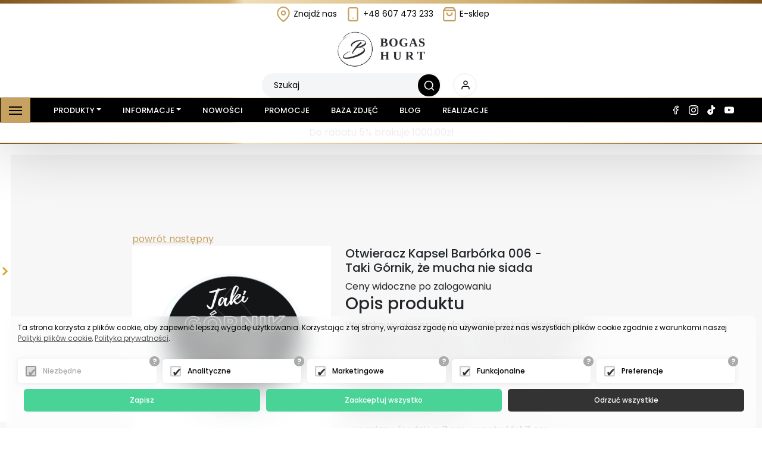

--- FILE ---
content_type: text/html; charset=UTF-8
request_url: https://www.dowcipne.com/pl/Otwieracz-Kapsel-Barborka-006---Taki-Gornik-ze-mucha-nie-siada.html
body_size: 6993
content:
<!DOCTYPE html> <html lang="pl-PL"> <head> <meta charset="utf-8"> <meta http-equiv="Content-Type" content="text/html; charset=utf-8"> <meta http-equiv="X-UA-Compatible" content="IE=edge"> <meta name="viewport" content="width=device-width, initial-scale=1.0"> <meta name="robots" content="index, follow" /> <title>Otwieracz Kapsel Barbórka 006 - Taki Górnik, że mucha nie siada - Dowcipne gadzety, niecenzuralne upominki, odlotowe gadzety, gadzety na kawalerskie, gadzety prezenty, hurtownia upominków, prezent na urodziny hurt, hurtownia rzeczy śmiesznych, śmieszne prezenty, dzień taty, dzień babci i dziadka, gadżetów, Wrocław,</title> <meta charset="UTF-8"> <meta name="description" content="Otwieracz Kapsel Barbórka 006 - Taki Górnik, że mucha nie siada - Dowcipne gadzety, niecenzuralne upominki, odlotowe gadzety, gadzety na kawalerskie, gadzety prezenty, hurtownia upominków, prezent na urodziny hurt, hurtownia rzeczy śmiesznych, śmieszne prezenty, dzień taty, dzień babci i dziadka, gadżetów, Wrocław,"> <meta name="page-type" content="Otwieracz Kapsel Barbórka 006 - Taki Górnik, że mucha nie siada - Dowcipne gadzety, niecenzuralne upominki, odlotowe gadzety, gadzety na kawalerskie, gadzety prezenty, hurtownia upominków, prezent na urodziny hurt, hurtownia rzeczy śmiesznych, śmieszne prezenty, dzień taty, dzień babci i dziadka, gadżetów, Wrocław," > <link rel="preload" href="/assets/css/fonts/bootstrap-icons.woff2" as="font" type="font/woff2" crossorigin> <meta property="og:locale" content="pl_PL" /> <meta property="og:type" content="website" /> <meta property="og:title" content="Dowcipne - hurtownia upominków" /> <meta property="og:description" content="Hurtownia upominków, dowcipne gadżety, sklep wielobranżowy" /> <meta property="og:url" content="https://www.dowcipne.com/" /> <meta property="og:site_name" content="Dowcipne - hurtownia upominków, sklep wielobranżowy, dowcipne gadżety" /> <meta property="article:modified_time" content="2022-08-09T09:13:21+00:00" /> <meta property="og:image" content="" /> <meta property="og:image:width" content="1200" /> <meta property="og:image:height" content="630" /> <meta property="og:image:type" content="image/webp" /> <meta property="fb:pages" content="" /> <meta name="geo.placename" content="Kozy" /> <meta property="place:location:latitude" content="" /> <meta property="place:location:longitude" content="" /> <meta property="og:street_address" content="" /> <meta property="og:locality" content="" /> <meta property="og:region" content="Slaskie" /> <meta property="og:postal_code" content="43-340" /> <meta property="og:email" content="" /> <meta property="og:phone_number" content="" /> <meta http-equiv="content-language" content="pl" /> <link rel="stylesheet" href="https://cdn.jsdelivr.net/npm/@fancyapps/ui@5.0/dist/fancybox/fancybox.css" /> <link rel="apple-touch-icon" sizes="57x57" href="/fico/apple-icon-57x57.png?v=2"> <link rel="apple-touch-icon" sizes="60x60" href="/fico/apple-icon-60x60.png?v=2"> <link rel="apple-touch-icon" sizes="72x72" href="/fico/apple-icon-72x72.png?v=2"> <link rel="apple-touch-icon" sizes="76x76" href="/fico/apple-icon-76x76.png?v=2"> <link rel="apple-touch-icon" sizes="114x114" href="/fico/apple-icon-114x114.png?v=2"> <link rel="apple-touch-icon" sizes="120x120" href="/fico/apple-icon-120x120.png?v=2"> <link rel="apple-touch-icon" sizes="144x144" href="/fico/apple-icon-144x144.png?v=2"> <link rel="apple-touch-icon" sizes="152x152" href="/fico/apple-icon-152x152.png?v=2"> <link rel="apple-touch-icon" sizes="180x180" href="/fico/apple-icon-180x180.png?v=2"> <link rel="icon" type="image/png" sizes="192x192" href="/fico/android-icon-192x192.png?v=2"> <link rel="icon" type="image/png" sizes="32x32" href="/fico/favicon-32x32.png?v=2"> <link rel="icon" type="image/png" sizes="96x96" href="/fico/favicon-96x96.png?v=2"> <link rel="icon" type="image/png" sizes="16x16" href="/fico/favicon-16x16.png?v=2"> <link rel="manifest" href="/fico/manifest.json?v=2"> <meta name="msapplication-TileColor" content="#ffffff"> <meta name="msapplication-TileImage" content="/fico/ms-icon-144x144.png?v=2"> <meta name="theme-color" content="#ffffff"> <link rel="stylesheet" href="/assets/css/bootstrap.min.css" > <link rel="stylesheet" href="/assets/css/bootstrap-icons.css" > <link rel="stylesheet" href="/assets/css/aos.css" > <link rel="stylesheet" href="/assets/css/glightbox.min.css" > <link rel="stylesheet" href="/assets/css/swiper-bundle.min.css" > <script src="/js/nip_val.js?v=2"></script> <link href="/assets/css/strona-kategorii.css?v=2.59" rel="stylesheet"> <script type="application/ld+json"> { "@context": "https://schema.org", "@type": "LocalBusiness", "address": { "@type": "PostalAddress", "streetAddress": "Wyzwolenia 554", "postalCode": "43-340", "addressLocality": "Kozy" }, "name": "Dowcipne - upominki, gadżety,", "description": "", "telephone": "", "email": "", "url": "", "logo": "", "image": "", "priceRange": "$$", "contactPoint" : [{ "@type" : "ContactPoint", "telephone" : "", "contactType" : "customer support", "availableLanguage" : "Polish" }, { "@type" : "ContactPoint", "telephone" : "", "contactType" : "sales", "availableLanguage" : "Polish" } ], "openingHoursSpecification": [ { "@type": "OpeningHoursSpecification", "dayOfWeek": [ "Monday", "Tuesday", "Wednesday", "Thursday", "Friday" ], "opens": "8:00:00", "closes": "16:00:00" }], "sameAs" : [ "", "" ], "geo": { "@type": "GeoCoordinates", "latitude": "", "longitude": "" } } </script> <script src="https://api.bls.pl/cookie/api.js" charset="UTF-8"></script> <script> document.addEventListener('DOMContentLoaded', () => { load_cookie('G-E7P26QCPNT'); }); </script> <script src="/assets/js/jquery-3.6.1.min.js"></script> <script src="/js/lib.js?v=2.71"></script> <script src="/js/jq_n_2.js?v=125.78"></script> <script type="text/javascript" src="/js/sk_lib.js?v=2.5"></script> </head> <header id="header" class="header fixed-top" data-scrollto-offset="0"> <div class="navbar_top flex"> <div class="left"> <ul> <li><a href="/pl/Kontakt.htm"><img src="/gfxi/map-pin.svg" alt="Znajdź nas" title="Znajdź nas"> Znajdź nas</a></li> <li><a href="tel:0048607473233"><img src="/gfxi/smartphone.svg" alt="Telefon" title="Telefon"> +48 607 473 233</a></li> <li><a href="https://www.ministerstwoprezentow.com/" target="new"><img src="/gfxi/icon-detail-shop.svg" alt="E-sklep" title="E-sklep"> E-sklep</a></li> </ul> </div> <div class="center logo_center"><a href="/"><img src="/gfxi/logo-dowcipne.webp" alt="" /></a></div> <div class="right"> <div class="boxy d-flex"> <div class="search"> <form id="modul_search" action="" method="POST"> <input type="hidden" name="Akcja" value="search"> <input onblur="if (this.value=='') this.value=this.defaultValue;" id="search_1" type="text" name="search_1" value="" required="" placeholder="Szukaj"> <select id="search_2" name="search2" style="display:none;"> <option value="1">nazwie</option> <option value="2">nazwie i opisie</option> </select> <input id="search_3" type="submit" onclick="szukaj_prod();return false;" name="szukaj_btn" class="button2" value=""> </form> </div> <ul> <li><a href="/pl/Logowanie-rejestracja.htm" ><span> Rejestracja</span></a></li></ul></div> </div> </div> <nav class="navbar navbar-expand-lg navbar-light "> <div class="container-fluid"> <a class="navbar-brand dnone" href="/"><img src="//dowcipne.com/gfxi/logo.png" alt="Hurtownia upominków" /></a> <button class="navbar-toggler" type="button" data-bs-toggle="collapse" data-bs-target="#navbarSupportedContent" aria-controls="navbarSupportedContent" aria-expanded="false" aria-label="Toggle navigation"> <span class="navbar-toggler-icon"></span> </button> <div class="collapse navbar-collapse" id="navbarSupportedContent"> <ul class="navbar-nav me-auto mb-2 mb-lg-0"> <li class="nav-item dropdown"> <a class="nav-link dropdown-toggle" role="button" onclick="open_prod();" aria-expanded="false"><div class="hamburger"> <div> <span></span> <span></span> <span></span> </div> </div>Produkty</a> </li> <li class="nav-item dropdown"> <a class="nav-link dropdown-toggle" id="navbarDropdown" role="button" data-bs-toggle="dropdown" aria-expanded="false">Informacje</a> <ul class="dropdown-menu" aria-labelledby="navbarDropdown"> <li><a class="dropdown-item" href="/pl/O-nas.htm" >O nas</a></li> <li><a class="dropdown-item" href="/pl/Rodo.htm">RODO</a></li> <li><a class="dropdown-item" href="/pl/Regulamin.htm">Regulamin</a></li> <li><a class="dropdown-item" href="/pl/Reklamacje.htm" >Reklamacje</a></li> <li><a class="dropdown-item" href="/pl/Koszty-wysylki.htm">Koszty wysyłki</a></li> <li><a class="dropdown-item" href="/pl/Rabaty.htm">Rabaty</a></li> <li><a class="dropdown-item" href="/pl/Faq.htm">Faq</a></li> <li><a class="dropdown-item" href="/pl/Samouczek.htm">Samouczek</a></li> <li><a class="dropdown-item" href="/pl/Projekty-personalizowane.htm">Projekty personalizowane</a></li> <li><a class="dropdown-item" href="/pl/Kontakt.htm">Kontakt</a></li> </ul> </li> <li class="nav-item"><a href="/#nowosci" class="nav-link" onclick="nowosci_all(); return false;">Nowości</a></li> <li class="nav-item"><a href="/#promocje" class="nav-link" onclick="promocje_all(); return false;">Promocje</a></li> <li class="nav-item"><a href="/picture/" class="nav-link">Baza zdjęć</a></li> <li class="nav-item"><a href="/pl/Blog" class="nav-link">Blog</a></li> <li class="nav-item"><a href="/pl/realizacje" class="nav-link">Realizacje</a></li> </ul> <div class="right_menu"> <ul> <li><a href="https://www.facebook.com/BOGAS.HURT" target="new"><img src="/gfxi/facebook.svg"></a></li> <li><a href="https://www.instagram.com/hurtownia_dowcipne/" target="new"><img src="/gfxi/instagram.svg"></a></li> <li><a href="https://www.tiktok.com/@bogas.hurt?_t=ZG-90VcY45f4fQ&_r=1" target="new"><img src="/gfxi/tiktok.png"></a></li> <li><a href="https://www.youtube.com/channel/UC8r1DBvTat3Tgzo6elVE0PQ" target="new"><img src="/gfxi/youtube.svg"></a></li> </ul> </div> </div> </div> </nav> <div class="line_info"><div class="dorabatu" id="dorabatu_brakuje">Do rabatu 5% brakuje 1000,00zł</div></div> </header>
<input type="hidden" id="cur_id_cat" value="0">

<main><div class="flex_main">
<div class="menu_boczne_kat"><div class="menu_boczne"><a href="#" title="zamknij" onclick="open_prod(); return false;" class="mobil">X</a><ul><li><span onclick="get_podkat(64628,this);" class="span_kat">+</span><a href="https://www.dowcipne.com/pl/Select-a-country" class="kat_p_mb_64628" title="Select a country" onclick="get_kat_by(64628,271,1,1,this); return false;">Select a country</a><span id="pod_kat_64628"></span></li><li><a href="https://www.dowcipne.com/pl/Produkty-personalizowane" class="kat_p_mb_63158" title="Produkty personalizowane" onclick="get_kat_by(63158,26,1,0,this); return false;">Produkty personalizowane</a><span id="pod_kat_63158"></span></li><li><span onclick="get_podkat(61558,this);" class="span_kat">+</span><a href="https://www.dowcipne.com/pl/Dzien-Babci" class="kat_p_mb_61558" title="Dzień Babci" onclick="get_kat_by(61558,336,1,1,this); return false;">Dzień Babci</a><span id="pod_kat_61558"></span></li><li><span onclick="get_podkat(61559,this);" class="span_kat">+</span><a href="https://www.dowcipne.com/pl/Dzien-Dziadka" class="kat_p_mb_61559" title="Dzień Dziadka" onclick="get_kat_by(61559,298,1,1,this); return false;">Dzień Dziadka</a><span id="pod_kat_61559"></span></li><li><span onclick="get_podkat(64740,this);" class="span_kat">+</span><a href="https://www.dowcipne.com/pl/Slub1" class="kat_p_mb_64740" title="Ślub" onclick="get_kat_by(64740,444,1,1,this); return false;">Ślub</a><span id="pod_kat_64740"></span></li><li><span onclick="get_podkat(68316,this);" class="span_kat">+</span><a href="https://www.dowcipne.com/pl/Rocznica-Slubu1" class="kat_p_mb_68316" title="Rocznica Ślubu" onclick="get_kat_by(68316,235,1,1,this); return false;">Rocznica Ślubu</a><span id="pod_kat_68316"></span></li><li><span onclick="get_podkat(61690,this);" class="span_kat">+</span><a href="https://www.dowcipne.com/pl/Walentynki-/-Dzien-Zakochanych" class="kat_p_mb_61690" title="Walentynki / Dzień Zakochanych" onclick="get_kat_by(61690,399,1,1,this); return false;">Walentynki / Dzień Zakochanych</a><span id="pod_kat_61690"></span></li><li><span onclick="get_podkat(219,this);" class="span_kat">+</span><a href="https://www.dowcipne.com/pl/WYPRZEDAZ" class="kat_p_mb_219" title="Wyprzedaż" onclick="get_kat_by(219,586,1,1,this); return false;">Wyprzedaż</a><span id="pod_kat_219"></span></li><li><span onclick="get_podkat(10353,this);" class="span_kat">+</span><a href="https://www.dowcipne.com/pl/aa" class="kat_p_mb_10353" title="OKAZJE i ŚWIĘTA" onclick="get_kat_by(10353,3073,1,1,this); return false;">OKAZJE i ŚWIĘTA</a><span id="pod_kat_10353"></span></li><li><a href="https://www.dowcipne.com/pl/Produkty-Wlasne" class="kat_p_mb_60871" title="Produkty Własne" onclick="get_kat_by(60871,1735,1,0,this); return false;">Produkty Własne</a><span id="pod_kat_60871"></span></li><li><span onclick="get_podkat(60057,this);" class="span_kat">+</span><a href="https://www.dowcipne.com/pl/Zaopatrzenie-dla-Firm" class="kat_p_mb_60057" title="Zaopatrzenie dla Firm" onclick="get_kat_by(60057,45,1,1,this); return false;">Zaopatrzenie dla Firm</a><span id="pod_kat_60057"></span></li><li><span onclick="get_podkat(51087,this);" class="span_kat">+</span><a href="https://www.dowcipne.com/pl/Urodziny" class="kat_p_mb_51087" title="Urodziny" onclick="get_kat_by(51087,2839,1,1,this); return false;">Urodziny</a><span id="pod_kat_51087"></span></li><li><span onclick="get_podkat(60813,this);" class="span_kat">+</span><a href="https://www.dowcipne.com/pl/Upominek-dla" class="kat_p_mb_60813" title="Upominek dla" onclick="get_kat_by(60813,2124,1,1,this); return false;">Upominek dla</a><span id="pod_kat_60813"></span></li><li><span onclick="get_podkat(112,this);" class="span_kat">+</span><a href="https://www.dowcipne.com/pl/Szklo-i-ceramika" class="kat_p_mb_112" title="Szkło i ceramika" onclick="get_kat_by(112,1606,1,1,this); return false;">Szkło i ceramika</a><span id="pod_kat_112"></span></li><li><a href="https://www.dowcipne.com/pl/Termosy" class="kat_p_mb_64726" title="Termosy" onclick="get_kat_by(64726,8,1,0,this); return false;">Termosy</a><span id="pod_kat_64726"></span></li><li><span onclick="get_podkat(12,this);" class="span_kat">+</span><a href="https://www.dowcipne.com/pl/Drewno-z-humorem" class="kat_p_mb_12" title="Produkty z drewna" onclick="get_kat_by(12,1024,1,1,this); return false;">Produkty z drewna</a><span id="pod_kat_12"></span></li><li><span onclick="get_podkat(68,this);" class="span_kat">+</span><a href="https://www.dowcipne.com/pl/Produkty-odziezowe" class="kat_p_mb_68" title="Tekstylia" onclick="get_kat_by(68,1112,1,1,this); return false;">Tekstylia</a><span id="pod_kat_68"></span></li><li><span onclick="get_podkat(7,this);" class="span_kat">+</span><a href="https://www.dowcipne.com/pl/Erotyczne-na-wesolo" class="kat_p_mb_7" title="Erotyka" onclick="get_kat_by(7,81,1,1,this); return false;">Erotyka</a><span id="pod_kat_7"></span></li><li><span onclick="get_podkat(252,this);" class="span_kat">+</span><a href="https://www.dowcipne.com/pl/Pamiatki-z-Polski" class="kat_p_mb_252" title="Pamiątki z Polski" onclick="get_kat_by(252,55,1,1,this); return false;">Pamiątki z Polski</a><span id="pod_kat_252"></span></li><li><span onclick="get_podkat(405,this);" class="span_kat">+</span><a href="https://www.dowcipne.com/pl/Dyplomy-okolicznosciowe" class="kat_p_mb_405" title="Dyplomy okolicznościowe" onclick="get_kat_by(405,327,1,1,this); return false;">Dyplomy okolicznościowe</a><span id="pod_kat_405"></span></li><li><a href="https://www.dowcipne.com/pl/Medale" class="kat_p_mb_63532" title="Medale" onclick="get_kat_by(63532,147,1,0,this); return false;">Medale</a><span id="pod_kat_63532"></span></li><li><span onclick="get_podkat(55708,this);" class="span_kat">+</span><a href="https://www.dowcipne.com/pl/Magnesy" class="kat_p_mb_55708" title="Magnesy" onclick="get_kat_by(55708,37,1,1,this); return false;">Magnesy</a><span id="pod_kat_55708"></span></li><li><span onclick="get_podkat(55763,this);" class="span_kat">+</span><a href="https://www.dowcipne.com/pl/Na-alkohol" class="kat_p_mb_55763" title="Na alkohol" onclick="get_kat_by(55763,396,1,1,this); return false;">Na alkohol</a><span id="pod_kat_55763"></span></li><li><span onclick="get_podkat(445,this);" class="span_kat">+</span><a href="https://www.dowcipne.com/pl/Albumy-i-ramki" class="kat_p_mb_445" title="Albumy i ramki" onclick="get_kat_by(445,43,1,1,this); return false;">Albumy i ramki</a><span id="pod_kat_445"></span></li><li><span onclick="get_podkat(1757,this);" class="span_kat">+</span><a href="https://www.dowcipne.com/pl/Breloki" class="kat_p_mb_1757" title="Breloki" onclick="get_kat_by(1757,163,1,1,this); return false;">Breloki</a><span id="pod_kat_1757"></span></li><li><span onclick="get_podkat(99,this);" class="span_kat">+</span><a href="https://www.dowcipne.com/pl/Gry-towarzyskie" class="kat_p_mb_99" title="Gry towarzyskie" onclick="get_kat_by(99,42,1,1,this); return false;">Gry towarzyskie</a><span id="pod_kat_99"></span></li><li><span onclick="get_podkat(60795,this);" class="span_kat">+</span><a href="https://www.dowcipne.com/pl/Artykuly-papiernicze" class="kat_p_mb_60795" title="Artykuły papiernicze" onclick="get_kat_by(60795,221,1,1,this); return false;">Artykuły papiernicze</a><span id="pod_kat_60795"></span></li><li><a href="https://www.dowcipne.com/pl/Ksiazki-kasetki" class="kat_p_mb_123" title="Książki" onclick="get_kat_by(123,24,1,0,this); return false;">Książki</a><span id="pod_kat_123"></span></li><li><span onclick="get_podkat(1023,this);" class="span_kat">+</span><a href="https://www.dowcipne.com/pl/Kartki-okolicznosciowe" class="kat_p_mb_1023" title="Kartki okolicznościowe" onclick="get_kat_by(1023,1457,1,1,this); return false;">Kartki okolicznościowe</a><span id="pod_kat_1023"></span></li><li><a href="https://www.dowcipne.com/pl/Kaski-na-piwo" class="kat_p_mb_120" title="Kaski na piwo" onclick="get_kat_by(120,0,1,0,this); return false;">Kaski na piwo</a><span id="pod_kat_120"></span></li><li><span onclick="get_podkat(265,this);" class="span_kat">+</span><a href="https://www.dowcipne.com/pl/Dekoracje" class="kat_p_mb_265" title="Dekoracje" onclick="get_kat_by(265,703,1,1,this); return false;">Dekoracje</a><span id="pod_kat_265"></span></li><li><span onclick="get_podkat(239,this);" class="span_kat">+</span><a href="https://www.dowcipne.com/pl/Torebki-papierowe" class="kat_p_mb_239" title="Opakowania prezentowe" onclick="get_kat_by(239,66,1,1,this); return false;">Opakowania prezentowe</a><span id="pod_kat_239"></span></li><li><span onclick="get_podkat(1330,this);" class="span_kat">+</span><a href="https://www.dowcipne.com/pl/Statuetki" class="kat_p_mb_1330" title="Statuetki" onclick="get_kat_by(1330,394,1,1,this); return false;">Statuetki</a><span id="pod_kat_1330"></span></li><li><span onclick="get_podkat(225,this);" class="span_kat">+</span><a href="https://www.dowcipne.com/pl/Slodkie-rozmaitosci" class="kat_p_mb_225" title="Słodkie upominki" onclick="get_kat_by(225,113,1,1,this); return false;">Słodkie upominki</a><span id="pod_kat_225"></span></li><li><a href="https://www.dowcipne.com/pl/Kosmetyki" class="kat_p_mb_58707" title="Kosmetyki" onclick="get_kat_by(58707,98,1,0,this); return false;">Kosmetyki</a><span id="pod_kat_58707"></span></li><li><span onclick="get_podkat(462,this);" class="span_kat">+</span><a href="https://www.dowcipne.com/pl/Skarbonki" class="kat_p_mb_462" title="Skarbonki" onclick="get_kat_by(462,107,1,1,this); return false;">Skarbonki</a><span id="pod_kat_462"></span></li><li><span onclick="get_podkat(2053,this);" class="span_kat">+</span><a href="https://www.dowcipne.com/pl/Balony-imprezowe" class="kat_p_mb_2053" title="Balony" onclick="get_kat_by(2053,132,1,1,this); return false;">Balony</a><span id="pod_kat_2053"></span></li><li><span onclick="get_podkat(49014,this);" class="span_kat">+</span><a href="https://www.dowcipne.com/pl/Produkty-zapachowe" class="kat_p_mb_49014" title="Zapachy" onclick="get_kat_by(49014,161,1,1,this); return false;">Zapachy</a><span id="pod_kat_49014"></span></li><li><span onclick="get_podkat(552,this);" class="span_kat">+</span><a href="https://www.dowcipne.com/pl/Pozostale-gadzety" class="kat_p_mb_552" title="Pozostałe" onclick="get_kat_by(552,508,1,1,this); return false;">Pozostałe</a><span id="pod_kat_552"></span></li></ul></div></div><div class="zawartosc">    

  
<input type="hidden" id="cur_id_cat" value="0">

<section class="menu_cat">
	<div class="container">
	<div class="row">	    
	    <div class="col-md-12">
		<div class="ofert_p">
			<div class="prod row" id="produkty">
		
			</div>
			<div class="row">
				    <div class="col-md-12"><a href="/pl/" class="btn_nav" ><span class="glyphicon glyphicon-chevron-left"  aria-hidden="true"></span> powrót</a><a href="/pl/Portfele/Portfel-damski-C51.html#ztop4" class="btn_nav btn_next"> następny <span class="glyphicon glyphicon-chevron-right"  aria-hidden="true"></span></a></div>
			</div>	
			<div class="row">
			    
			
			    <div class="col-md-12">
				
				<div class="kwiatek">
				    <div class="row">
					    <div class="col-md-5  prod_pic_box">
						<!--/jpg/jpg'.$tab_menu['main_text']['galeria'][0]['id'].'_min.'.$tab_menu['main_text']['galeria'][0]['rozszezenie'].'" alt="'.$tab_menu['main_text']['tytul'].'-->
						    <div class="prod_pic_p" id="prod_img60884"><img id="img_01" data-zoom-image="https://www.panel.dowcipne.com/jpg/67313.webp" src="https://www.panel.dowcipne.com/jpg/67313.webp" alt="Otwieracz Kapsel Barbórka 006 - Taki Górnik, że mucha nie siada" title=""></div>						     <div id="gal1">
							<div class="col-md-6 gal_pic_one"><a href="https://www.panel.dowcipne.com/jpg/67313.webp" class="galfancy" rel="pic_"  > <img class="img_zoom lazy" src="https://www.panel.dowcipne.com/jpg/67313-midle.webp" data-src="https://www.panel.dowcipne.com//jpg/67313.webp" /></a></div><div class="col-md-6 gal_pic_one"><a href="https://www.panel.dowcipne.com/jpg/67314.webp" class="galfancy" rel="pic_"  > <img class="img_zoom lazy" src="https://www.panel.dowcipne.com/jpg/67314-midle.webp" data-src="https://www.panel.dowcipne.com//jpg/67314.webp" /></a></div>						     <a href="#img_01" id="kotw"></a>
						    </div>
					    </div>
					    <div class="col-md-6 col-md-offset-1  prod_opis_box">
						    <h1>Otwieracz Kapsel Barbórka 006 - Taki Górnik, że mucha nie siada</h1>
						   
						    <div class="kw_prod_cena">
							    <div class="prod_pp"><span class="red">Ceny widoczne po zalogowaniu</span></div>						    </div>
						    <div class="kw_prod_opis">
							    <h3>Opis produktu</h3>
							    <p>Wyjątkowy otwieracz do butelek w kształcie kapsla z magnesem i nadrukiem - z okazji Barb&oacute;rki. Jest to bardzo praktyczny prezent, kt&oacute;ry z pewnością spodoba się każdemu facetowi. Zapakowany w folię ochronną.</p>

<p><strong>NAJWAŻNIEJSZE CECHY:</strong></p>

<p>- wymiary: średnica: 7 cm, wysokość: 1,7 cm,</p>

<p>- materiał: tworzywo sztuczne, metal,</p>

<p>- praktyczny prezent z okazji Dnia G&oacute;rnika,</p>

<p>- ciekawa grafika,</p>

<p>- przyda się w każdym domu,</p>

<p>- zapakowany w folię ochronną.</p>

<p>Symbol produktu: 722604</p>
						    </div>
					    </div>
				    </div>
				</div>
			    </div>
			</div>
		    
		</div>
		
		</div>
	    </div>
	</div>
</section>

<section class="foot_mapa">
	
			<div class="container">
			<div class="row">
				<div class="col-md-12">
				<img src="/PFR-poziom.png" alt="" title="">
				</div>
			</div>
	  <div class="row">
	       <div class="col-md-2"><h3>Obsługa Klienta</h3>
		   <p><a href="tel:0048607473233">+48 607 473 233</a><br/>
			Pn - Pt: 6.00 - 14.00</br>
			<a href="mailto:biuro@bogashurt.pl">biuro@bogashurt.pl</a>
		   
		   </p>
		   
 
	       </div>
	       <div class="col-md-2">
		    <h3>O dowcipne.com</h3>
		    <ul>
				<li><a href="/pl/O-nas.htm" >O nas</a></li>
				<li><a href="/pl/Rodo.htm">Rodo</a></li>
				<li><a href="/pl/Regulamin.htm">Regulamin</a></li>
				<li><a href="/pl/Rabaty.htm">Rabaty</a></li>
				<li><a href="/pl/Koszty-wysylki.htm">Koszty wysyłki</a></li>
			</ul>
				

			
		   
	       </div>
	       <div class="col-md-4 tcenter">
		  
		    <h3><strong>BOGAS HURT SP. Z O.O.</strong></h3>
			<p>Hurtownia upominków</p>
		    <p>43-340 Kozy</p>
		    <p>ul.Wyzwolenia 554A</p>
		    <p>&nbsp;</p>
		    <p><a href="tel:0048607473233"><span class="glyphicon glyphicon-phone"></span> +48 607 473 233</a></p>
		    <p><a href="mailto:biuro@bogashurt.pl"><span class="glyphicon glyphicon-envelope"></span>biuro@bogashurt.pl</a></p>

	       
	       </div>
	       <div class="col-md-2">
		    <h3>Poradnik</h3>
		    <ul>
			 
				<li><a href="/pl/Reklamacje.htm" >Reklamacje</a></li>
				<li><a href="/pl/Faq.htm" >FAQ</a></li>
				<li><a href="/pl/Samouczek.htm">Samouczek</a></li>
				<li><a href="/pl/Blog">Blog</a></li>
		    </ul>
	       </div>
	       <div class="col-md-2">
		    <h3>Odział tychy</h3>
		   
			 <p>Hurtownia upominków</p>
		    <p>43-100 Tychy</p>
		    <p>ul. Sadowa 6</p>
			<p>(sektor G-13)</p>
			
	       </div>
	  </div>
     </div>
			
			 
</section>
 <a href="#" class="scroll-top d-flex align-items-center justify-content-center"><i class="bi bi-arrow-up-short"></i></a> <script src="/assets/js/bootstrap.bundle.min.js"></script> <script src="/assets/js/isotope.pkgd.min.js"></script> <script src="/assets/js/lazy.js"></script> <script src="https://cdn.jsdelivr.net/npm/@fancyapps/ui@5.0/dist/fancybox/fancybox.umd.js"></script> <script> Fancybox.bind("[data-fancybox]", { loop:true }); </script> 
		<div class="modal fade" id="wylogin" role="dialog">
			<div class="modal-dialog">
			
			  <!-- Modal content-->
			  <div class="modal-content">
				<div class="modal-header">
				  
				  <h4 class="modal-title">Wylogowanie</h4>
				  <button type="button" class="close" data-bs-dismiss="modal" aria-label="Close">&times;</button>
				</div>
				<div class="modal-body koszyk_cont">
					<fieldset>
						<h4 style="text-transform:uppercase">Dziękujemy za wizytę, zapraszamy ponownie</h4>
					</fieldset>
				</div>
				<div class="modal-footer">
				  <button type="button" class="btn btn-default" data-bs-dismiss="modal" aria-label="Close">Zamknij</button>
				</div>
			  </div>
			  
			</div>
		</div>
		
		
		
		
		<div class="modal fade" id="porejestracji" role="dialog">
			<div class="modal-dialog">
			
			  <!-- Modal content-->
			  <div class="modal-content">
				<div class="modal-header">
				  <h4 class="modal-title">Rejestracja konta</h4>
				  <button type="button" class="close" data-bs-dismiss="modal" aria-label="Close">&times;</button>
				</div>
				<div class="modal-body koszyk_cont">
					<fieldset>
						<h2>Konto zostało założone, po weryfikacji zostanie aktywowane o czym poinformujemy w e-mailu aktywacyjnym</h2>
						<h3>(Jeśli nie otrzymasz e-mail w ciągu 24 h, proszę sprawdzić folder SPAM lub kontakt z BOK)</h3>
					</fieldset>
				</div>
				<div class="modal-footer">
				  <button type="button" class="btn btn-default" data-bs-dismiss="modal" aria-label="Close">Zamknij</button>
				</div>
			  </div>
			  
			</div>
		</div>
		
		
		
		</div>
</div>
</main>
<script>
	 $( ".zawartosc" ).on( "mousedown", function() {
        var w=$( window ).width();
        if (parseInt(w)>800) {
            if($('.menu_boczne_kat').hasClass('openz')){
               open_prod();
            }
        }
});
$( ".menu_boczne_kat" ).on( "mouseover", function() {
	if(!$(".menu_boczne_kat").hasClass( "openz" )){
		open_prod();
	}
	
	
	
});
	function open_prod(){
		$(".hamburger").toggleClass("openz");
		$(".menu_boczne_kat").toggleClass("openz");
		$(".zawartosc").toggleClass("openz");
        var w=$( window ).width();
        if (parseInt(w)<800) {
          try{
            $('.navbar-toggler').addClass('collapsed');
            $('#navbarSupportedContent').removeClass('show');
          }catch(e){
            
          } 
        }
	}
</script>
<script type="text/javascript" src="/js/jquery.autocomplete_v2.js?v=2.3"></script> <script type="text/javascript" src="/ajax_search.js?v=15_07_16_46"></script>
<script> $(function () { 'use strict'; var produktyArray = $.map(produkty, function (value) { return { value: value }; }); $('#search_1').autocomplete({ lookup: produktyArray }); }); </script>
</body>
</html>




--- FILE ---
content_type: text/css
request_url: https://www.dowcipne.com/assets/css/strona-kategorii.css?v=2.59
body_size: 11756
content:
@import url('https://fonts.googleapis.com/css2?family=Marcellus+SC&display=swap');
@import url('https://fonts.googleapis.com/css2?family=Poppins:wght@100;200;300;400;500;600;700;800;900&display=swap');
.captcha #g-recaptcha div {
  margin: 0 auto; }

@font-face {
  font-family: 'icomoon';
  src: url('fonts/icomoon.eot');
  src: url('fonts/icomoon.eot?#iefix') format('embedded-opentype'), url('fonts/icomoon.woff') format('woff'), url('fonts/icomoon.ttf') format('truetype'), url('fonts/icomoon.svg#icomoon') format('svg');
  font-weight: normal;
  font-style: normal; }

.icon-heart-broken:before {
  content: "\e600";
  font-family: 'icomoon'; }

.icon-heart:before {
  content: "\e601";
  font-family: 'icomoon'; }

.icon-heart2:before {
  content: "\e602";
  font-family: 'icomoon'; }

.icon-star:before {
  content: "\e603";
  font-family: 'icomoon'; }

.icon-cancel-circle:before {
  content: "\e604";
  font-family: 'icomoon'; }

.icon-tag:before {
  content: "\e605";
  font-family: 'icomoon'; }

.icon-tags:before {
  content: "\e606";
  font-family: 'icomoon'; }

.icon-cart:before {
  content: "\e607";
  font-family: 'icomoon'; }

.icon-cart2:before {
  content: "\e608";
  font-family: 'icomoon'; }

.icon-cart3:before {
  content: "\e609";
  font-family: 'icomoon'; }

.icon-bubbles:before {
  content: "\e60a";
  font-family: 'icomoon'; }

.cleaner {
  clear: both; }

.ttab {
  display: table; }

.trow {
  display: table-cell;
  vertical-align: middle; }

.linia {
  width: 116px;
  height: 4px;
  background: #c6a160;
  margin-bottom: 40px; }

.tcenter {
  text-align: center; }

.tright {
  text-align: right; }

.tleft {
  text-align: left; }

.tjust {
  text-align: justify; }

.dnone {
  display: none; }

.well {
  background: transparent;
  border: 0;
  box-shadow: none; }

.btn_1:hover, .btn_1:focus, .btn_2:hover, .btn_2:focus, .btn_3:hover, .btn_3:focus, .btn_4:hover, .btn_4:focus {
  text-decoration: none; }

.shadowsmall {
  -webkit-box-shadow: 0px 10px 5px 0px rgba(0, 0, 0, 0.1);
  -moz-box-shadow: 0px 10px 5px 0px rgba(0, 0, 0, 0.1);
  box-shadow: 0px 10px 5px 0px rgba(0, 0, 0, 0.1); }

.shadowhuge {
  -webkit-box-shadow: 0px 10px 0px 200px rgba(0, 0, 0, 0.1);
  -moz-box-shadow: 0px 10px 0px 200px rgba(0, 0, 0, 0.1);
  box-shadow: 0px 10px 0px 200px rgba(0, 0, 0, 0.1); }

.btn_1 {
  transition: all 0.5s;
  -khtml-transition: all 0.5s;
  -ms-transition: all 0.5s;
  -o-transition: all 0.5s;
  -webkit-transition: all 0.5s;
  -moz-transition: all 0.5s;
  border: 1px solid #000;
  background: transparent;
  color: #000;
  font-size: 13px;
  font-weight: 600;
  padding: 13px 35px 11px 35px;
  border-radius: 5px;
  text-align: center;
  text-transform: uppercase;
  display: inline-block;
  max-width: 100%; }
  .btn_1:hover, .btn_1:focus {
    transition: all 0.5s;
    -khtml-transition: all 0.5s;
    -ms-transition: all 0.5s;
    -o-transition: all 0.5s;
    -webkit-transition: all 0.5s;
    -moz-transition: all 0.5s;
    border: 1px solid #000;
    background: #000;
    color: #fff;
    font-size: 13px;
    font-weight: 600;
    padding: 13px 35px 11px 35px;
    border-radius: 5px;
    text-align: center;
    text-transform: uppercase;
    display: inline-block;
    max-width: 100%; }

.btn_2 {
  transition: all 0.5s;
  -khtml-transition: all 0.5s;
  -ms-transition: all 0.5s;
  -o-transition: all 0.5s;
  -webkit-transition: all 0.5s;
  -moz-transition: all 0.5s;
  border: 1px solid #01488a;
  background: #01488a;
  color: #fff;
  font-size: 13px;
  font-weight: 600;
  padding: 13px 35px 11px 35px;
  border-radius: 5px;
  text-align: center;
  text-transform: uppercase;
  display: inline-block;
  max-width: 100%; }
  .btn_2:hover, .btn_2:focus {
    transition: all 0.5s;
    -khtml-transition: all 0.5s;
    -ms-transition: all 0.5s;
    -o-transition: all 0.5s;
    -webkit-transition: all 0.5s;
    -moz-transition: all 0.5s;
    border: 1px solid #01488a;
    background: #fff;
    color: #000;
    font-size: 13px;
    font-weight: 600;
    padding: 13px 35px 11px 35px;
    border-radius: 5px;
    text-align: center;
    text-transform: uppercase;
    display: inline-block;
    max-width: 100%; }

.btn_3 {
  transition: all 0.5s;
  -khtml-transition: all 0.5s;
  -ms-transition: all 0.5s;
  -o-transition: all 0.5s;
  -webkit-transition: all 0.5s;
  -moz-transition: all 0.5s;
  border: 1px solid #000;
  background: #fff;
  color: #000;
  font-size: 13px;
  font-weight: 600;
  padding: 13px 35px 11px 35px;
  border-radius: 5px;
  text-align: center;
  text-transform: uppercase;
  display: inline-block;
  max-width: 100%; }
  .btn_3:hover, .btn_3:focus {
    transition: all 0.5s;
    -khtml-transition: all 0.5s;
    -ms-transition: all 0.5s;
    -o-transition: all 0.5s;
    -webkit-transition: all 0.5s;
    -moz-transition: all 0.5s;
    border: 1px solid #c6a160;
    background: #c6a160;
    color: #fff;
    font-size: 13px;
    font-weight: 600;
    padding: 13px 35px 11px 35px;
    border-radius: 5px;
    text-align: center;
    text-transform: uppercase;
    display: inline-block;
    max-width: 100%; }

.btn_4 {
  transition: all 0.5s;
  -khtml-transition: all 0.5s;
  -ms-transition: all 0.5s;
  -o-transition: all 0.5s;
  -webkit-transition: all 0.5s;
  -moz-transition: all 0.5s;
  border: 1px solid #fff;
  background: rgba(0, 0, 0, 0);
  color: #fff;
  font-size: 13px;
  font-weight: 600;
  padding: 13px 35px 11px 35px;
  border-radius: 5px;
  text-align: center;
  text-transform: uppercase;
  display: inline-block;
  max-width: 100%; }
  .btn_4:hover, .btn_4:focus {
    transition: all 0.5s;
    -khtml-transition: all 0.5s;
    -ms-transition: all 0.5s;
    -o-transition: all 0.5s;
    -webkit-transition: all 0.5s;
    -moz-transition: all 0.5s;
    border: 1px solid #fff;
    background: #fff;
    color: #c6a160;
    font-size: 13px;
    font-weight: 600;
    padding: 13px 35px 11px 35px;
    border-radius: 5px;
    text-align: center;
    text-transform: uppercase;
    display: inline-block;
    max-width: 100%; }

body {
  font-family: 'Poppins'; }
  body .autocomplete-suggestions {
    max-width: 380px;
    font-size: 12px; }
    body .autocomplete-suggestions .autocomplete-suggestion {
      max-width: 360px;
      white-space: nowrap;
      overflow: hidden;
      text-overflow: ellipsis; }

@keyframes dorabat {
  0% {
    color: #000; }

  10% {
    color: #eee; }

  20% {
    color: #000; }

  100% {
    color: #000; } }

header {
  background: #fff;
  box-shadow: 0px 10px 100px 0px rgba(0, 0, 0, 0.2);
  padding-top: 6px;
  padding-bottom: 2px;
  background: linear-gradient(90deg, #83561d 0%, #cfac6a 30%, #f0deb9 32%, #cdaa68 67%, #81551d 100%);
  transition: all 0.2s; }
  header.change {
    transform: translateY(-130px); }
  header .line_info {
    padding: 5px;
    text-align: center;
    background: white;
    animation: dorabat 4s infinite; }

.navbar_top {
  width: 100%;
  display: flex;
  justify-content: flex-start;
  background-color: white;
  padding: 15px 0 10px 0; }
  .navbar_top .left, .navbar_top .right {
    width: calc(50% - 164px);
    padding-top: 30px; }
  .navbar_top .left img {
    width: 26px;
    height: 26px; }
    .navbar_top .left ul {
      list-style: none; }
      .navbar_top .left ul li {
        display: inline-block;
        padding-right: 10px;
        position: relative !important; }
        .navbar_top .left ul li a {
          color: #000;
          text-decoration: none;
          font-size: 14px; }
        .navbar_top .left ul li:hover::after {
          opacity: 0.1; }
        .navbar_top .left ul li:nth-child(3)::after {
          background-color: #c29d5c;
          border-radius: 50px;
          color: #fff;
          display: block;
          opacity: 0;
          padding: 5px 20px;
          position: absolute;
          text-align: center;
          z-index: 999;
          font-size: 12px;
          left: -50%;
          transform: translateY(-25px);
          transition: all 0.4s !important;
          top: 0;
          content: 'Sklep detaliczny';
          white-space: nowrap; }
          .navbar_top .left ul li:nth-child(3):hover::after {
            display: block;
            transform: translateY(-30px);
            opacity: 1; }
  .navbar_top .logo_center {
    width: 328px;
    border: 0px solid red;
    padding: 10px 60px 0 60px; }
  .navbar_top .right {
    display: flex;
    justify-content: flex-end; }
    .navbar_top .right .boxy .search {
      margin: 0 0 0 0;
      padding: 0 20px 0 0;
      position: relative; }
      .navbar_top .right .boxy .search form {
        padding: 0 0 0px 0;
        margin: 0 0 0 0; }
        .navbar_top .right .boxy .search form input[type=text] {
          border: 0;
          border-radius: 40px 0 0 40px;
          font-size: 14px;
          color: #000;
          padding: 10px 0 10px 20px;
          background-color: #f4f5f6;
          margin: 0 0 0 0; }
          .navbar_top .right .boxy .search form input[type=text]::placeholder {
            font-size: 14px;
            color: #000; }
          .navbar_top .right .boxy .search form input[type=text]:focus {
            outline: none;
            box-shadow: none; }
        .navbar_top .right .boxy .search form input[type=submit] {
          border: 2px solid #f4f5f6;
          margin: 0 10px 0 0px;
          padding: 0 0 0 0;
          width: 41px;
          height: 41px;
          border-radius: 40px 40px;
          background-color: #000;
          background-image: url(../../gfxi/search.svg);
          background-size: 20px;
          background-position: center center;
          background-repeat: no-repeat;
          transition: all 0.3s;
          position: absolute;
          right: 0;
          top: 0; }
          .navbar_top .right .boxy .search form input[type=submit]:hover {
            background-color: #c29d5c; }
      .navbar_top .right .boxy ul {
        margin: 0;
        padding: 0 40px 0 0;
        list-style: none;
        display: flex; }
      .navbar_top .right .boxy ul li {
        display: inline-block;
        width: 40px;
        height: 40px;
        border: 2px solid #f4f5f6;
        border-radius: 40px;
        margin-left: 10px;
        position: relative !important;
        float: left; }
        .navbar_top .right .boxy ul li.logow {
          opacity: 0;
          cursor: default; }
          .navbar_top .right .boxy ul li.logow a {
            cursor: default; }
        .navbar_top .right .boxy ul li a {
          width: 38px;
          border-radius: 40px;
          display: block;
          height: 38px;
          position: relative !important;
          text-align: center;
          background-size: 18px;
          background-position: 10px 9px;
          background-repeat: no-repeat;
          transition: all 0.3s; }
          .navbar_top .right .boxy ul li a:hover {
            background-color: #f4f5f6; }
        .navbar_top .right .boxy ul li span {
          opacity: 0; }
        .navbar_top .right .boxy ul li::after {
          background-color: #c29d5c;
          border-radius: 50px;
          color: #fff;
          display: block;
          opacity: 0;
          padding: 5px 20px;
          position: absolute;
          text-align: center;
          z-index: 999;
          font-size: 12px;
          left: -50%;
          transform: translateY(-25px);
          transition: all 0.4s !important;
          top: 0; }
        .navbar_top .right .boxy ul li:hover::after {
          display: block;
          transform: translateY(-30px);
          opacity: 1; }
        .navbar_top .right .boxy ul li:nth-child(1) a {
          background-image: url(../../gfxi/icon-rejestracja.svg); }
          .navbar_top .right .boxy ul li:nth-child(1)::after {
            content: 'Logowanie/ Rejestracja'; }
        .navbar_top .right .boxy ul li:nth-child(2) a {
          background-image: url(../../gfxi/icon-profil.svg); }
          .navbar_top .right .boxy ul li:nth-child(2)::after {
            content: 'Profil'; }
        .navbar_top .right .boxy ul li:nth-child(3) a {
          background-image: url(../../gfxi/icon-wyloguj2.svg); }
          .navbar_top .right .boxy ul li:nth-child(3)::after {
            content: 'Wyloguj'; }
        .navbar_top .right .boxy ul li:nth-child(5) {
          order: -1; }
          .navbar_top .right .boxy ul li:nth-child(5) a {
            background-image: url(../../gfxi/ulub.svg); }
          .navbar_top .right .boxy ul li:nth-child(5)::after {
            content: 'Ulubione'; }
        .navbar_top .right .boxy ul li:nth-child(4) a {
          background-image: url(../../gfxi/icon-shoping.svg); }
          .navbar_top .right .boxy ul li:nth-child(4) a span {
            position: absolute;
            z-index: 1000;
            opacity: 1;
            display: block;
            width: 14px;
            height: 14px;
            background: #c29d5c;
            border-radius: 20px;
            top: -5px;
            right: 0;
            padding-top: 1px;
            font-size: 9px;
            color: white; }
          .navbar_top .right .boxy ul li:nth-child(4)::after {
            content: 'Koszyk'; }
          .navbar_top .right .boxy ul li:nth-child(4) div {
            color: red;
            background-color: #c29d5c;
            border-radius: 20px;
            color: #fff;
            display: block;
            opacity: 0;
            padding: 5px 20px;
            position: absolute;
            text-align: center;
            z-index: 1001;
            font-size: 12px;
            right: -20px;
            transform: translateY(-25px);
            transition: all 0.4s !important;
            bottom: -50px;
            white-space: nowrap; }
          .navbar_top .right .boxy ul li:nth-child(4):hover div {
            opacity: 1;
            bottom: -60px; }

nav.navbar {
  --bs-navbar-padding-y: 1px; }
  nav.navbar .container-fluid {
    background: #000; }

nav .navbar-nav .nav-item a {
  color: white;
  font-weight: 500;
  font-size: 13px;
  text-transform: uppercase;
  margin-right: 20px; }
  nav .navbar-nav .hamburger {
    border: 0px solid black;
    width: 50px;
    height: 42px;
    top: -3px;
    left: -11px;
    background: #c6a160;
    transition: all 0.5s;
    position: absolute; }
    nav .navbar-nav .hamburger:hover {
      background: #e6c180; }
    nav .navbar-nav .hamburger div {
      position: relative;
      width: 50px;
      height: 50px; }
      nav .navbar-nav .hamburger div span {
        background: #000;
        width: 22px;
        height: 2px;
        display: block;
        position: absolute;
        left: 14px;
        transition: all 0.4s; }
      nav .navbar-nav .hamburger div span:nth-child(1) {
        top: 14px; }
      nav .navbar-nav .hamburger div span:nth-child(2) {
        top: 20px; }
      nav .navbar-nav .hamburger div span:nth-child(3) {
        top: 26px; }
    nav .navbar-nav .hamburger.openz {
      transform: translateY(0px); }
      nav .navbar-nav .hamburger.openz div span:nth-child(1) {
        transform: rotate(45deg) translate(9px, 8px); }
      nav .navbar-nav .hamburger.openz div span:nth-child(2) {
        display: none; }
      nav .navbar-nav .hamburger.openz div span:nth-child(3) {
        transform: rotate(-45deg) translate(1px, -1px); }
  nav .navbar-nav .dropdown-menu {
    transition: all 0.4s;
    border: 0;
    border-radius: 0;
    border-top: 1px solid #966b30; }
    nav .navbar-nav .dropdown-menu li {
      padding-left: 0; }
      nav .navbar-nav .dropdown-menu li a {
        margin-left: 0 !important;
        padding-left: 10px;
        color: #000;
        transition: all 0.4s; }
      nav .navbar-nav .dropdown-menu li a:hover {
        background: #c6a160;
        color: #fff; }
    nav .navbar-nav .dropdown-menu.show {
      box-shadow: rgba(50, 50, 93, 0.25) 0px 50px 100px -20px, rgba(0, 0, 0, 0.3) 0px 30px 60px -30px; }
      nav .navbar-nav .dropdown-menu.show:hover {
        box-shadow: rgba(100, 100, 133, 0.25) 0px 50px 100px -20px, rgba(50, 50, 50, 0.3) 0px 30px 60px -30px; }

nav .navbar-nav .nav-item:nth-child(1) a {
  margin-left: 70px; }

.right_menu ul {
  list-style: none;
  padding-right: 25px; }
  .right_menu ul li {
    display: inline-block; }
    .right_menu ul li a img {
      transform: translateY(5px);
      width: 16px;
      height: auto;
      margin-right: 10px;
      margin-top: 4px; }

.mob_vis {
  display: none; }

img {
  max-width: 100%; }

.flex_main {
  display: flex;
  margin-top: 152px;
  width: 100%;
  transition: all 0.2s; }
  .flex_main.change .menu_boczne_kat.openz .menu_boczne, .flex_main.change .menu_boczne_kat .menu_boczne {
    margin-top: 76px;
    height: calc(100vh - 150px); }
  .flex_main .menu_boczne_kat {
    z-index: 2;
    transition: all 0.5s;
    -khtml-transition: all 0.5s;
    -ms-transition: all 0.5s;
    -o-transition: all 0.5s;
    -webkit-transition: all 0.5s;
    -moz-transition: all 0.5s;
    position: relative; }
  .flex_main .menu_boczne_kat .menu_boczne {
    background: #fff url(https://www.dowcipne.com/gfxi/menu_str.webp) no-repeat;
    background-position: center right 5px;
    background-size: 9px;
    width: 18px;
    height: calc(100vh - 227px); }
  .flex_main .menu_boczne_kat .menu_b {
    position: fixed;
    top: 0;
    left: 0;
    width: 0; }
  .flex_main .menu_boczne_kat.openz {
    overflow-y: scroll;
    opacity: 1;
    z-index: 2;
    background: #fff; }
    .flex_main .menu_boczne_kat.openz .menu_b {
      width: 300px; }
    .flex_main .menu_boczne_kat.openz .menu_boczne {
      width: auto; }
    .flex_main .menu_boczne_kat.openz .menu_boczne ul li ul li {
      border: 0px solid red;
      padding-left: 20px;
      transition: all 0.2s; }
      .flex_main .menu_boczne_kat.openz .menu_boczne ul li ul li:hover a {
        color: #c6a160 !important; }
        .flex_main .menu_boczne_kat.openz .menu_boczne ul li ul li:hover a:hover {
          color: #c6a160 !important; }
  .flex_main .zawartosc {
    width: 100%;
    transition: all 0.5s;
    -khtml-transition: all 0.5s;
    -ms-transition: all 0.5s;
    -o-transition: all 0.5s;
    -webkit-transition: all 0.5s;
    -moz-transition: all 0.5s; }
  .flex_main .zawartosc .top2, .flex_main .zawartosc .ofert_p {
    padding: 0 50px; }
    .flex_main .zawartosc .top2 .filtry, .flex_main .zawartosc .ofert_p .filtry {
      padding: 50px 0;
      border: 0px solid red; }
    .flex_main .zawartosc .top2 .filtry .filtr_sort, .flex_main .zawartosc .ofert_p .filtry .filtr_sort, .flex_main .zawartosc .top2 .filtry .wysz_dodat, .flex_main .zawartosc .ofert_p .filtry .wysz_dodat, .flex_main .zawartosc .top2 .filtry .uklad_kat, .flex_main .zawartosc .ofert_p .filtry .uklad_kat {
      width: 33.333%;
      float: left;
      text-align: left;
      font-size: 14px; }
    .flex_main .zawartosc .top2 .filtry .filtr_sort input, .flex_main .zawartosc .ofert_p .filtry .filtr_sort input, .flex_main .zawartosc .top2 .filtry .wysz_dodat input, .flex_main .zawartosc .ofert_p .filtry .wysz_dodat input, .flex_main .zawartosc .top2 .filtry .filtr_sort select, .flex_main .zawartosc .ofert_p .filtry .filtr_sort select, .flex_main .zawartosc .top2 .filtry .wysz_dodat select, .flex_main .zawartosc .ofert_p .filtry .wysz_dodat select {
      margin: 0;
      padding: 0;
      border: 0;
      background: #fafafa;
      outline: none;
      display: inline-block;
      padding: 5px 10px; }
      .flex_main .zawartosc .top2 .filtry .filtr_sort input::placeholder, .flex_main .zawartosc .ofert_p .filtry .filtr_sort input::placeholder, .flex_main .zawartosc .top2 .filtry .wysz_dodat input::placeholder, .flex_main .zawartosc .ofert_p .filtry .wysz_dodat input::placeholder, .flex_main .zawartosc .top2 .filtry .filtr_sort select::placeholder, .flex_main .zawartosc .ofert_p .filtry .filtr_sort select::placeholder, .flex_main .zawartosc .top2 .filtry .wysz_dodat select::placeholder, .flex_main .zawartosc .ofert_p .filtry .wysz_dodat select::placeholder {
        color: #333; }
    .flex_main .zawartosc .top2 .filtry .wysz_dodat input, .flex_main .zawartosc .ofert_p .filtry .wysz_dodat input, .flex_main .zawartosc .top2 .filtry .wysz_dodat select, .flex_main .zawartosc .ofert_p .filtry .wysz_dodat select {
      float: left;
      margin-right: 0px; }
      .flex_main .zawartosc .top2 .filtry .wysz_dodat input[type=button], .flex_main .zawartosc .ofert_p .filtry .wysz_dodat input[type=button] {
        display: block;
        width: 31px;
        height: 31px;
        background-color: #e8e8e8;
        background-image: url(../../gfxi/search-b.svg);
        background-size: 14px;
        background-position: center center;
        background-repeat: no-repeat; }
    .flex_main .zawartosc .top2 .filtry .uklad_kat p, .flex_main .zawartosc .ofert_p .filtry .uklad_kat p {
      display: inline; }
      .flex_main .zawartosc .top2 .filtry .uklad_kat ul li, .flex_main .zawartosc .ofert_p .filtry .uklad_kat ul li {
        padding: 5px; }
    .flex_main .zawartosc .top2 .paginator, .flex_main .zawartosc .ofert_p .paginator {
      border: 0px solid red;
      font-size: 14px;
      text-align: left; }
    .flex_main .zawartosc .top2 .paginator p, .flex_main .zawartosc .ofert_p .paginator p {
      display: inline-block;
      float: left;
      padding-top: 8px; }
    .flex_main .zawartosc .top2 .paginator ul li a, .flex_main .zawartosc .ofert_p .paginator ul li a {
      margin-left: 5px;
      display: inline-block;
      background: #fafafa;
      padding: 8px 13px;
      border-radius: 5px;
      color: #444;
      transition: all 0.4s;
      text-decoration: none; }
      .flex_main .zawartosc .top2 .paginator ul li a:hover, .flex_main .zawartosc .ofert_p .paginator ul li a:hover {
        background: #c6a160;
        color: white; }
      .flex_main .zawartosc .top2 .paginator ul li a.page_act, .flex_main .zawartosc .ofert_p .paginator ul li a.page_act {
        background: #c6a160;
        color: white; }

header .navbar_top .right .boxy ul li:nth-child(4) {
  transition: all 0.4s; }

header.change .navbar_top .right .boxy ul li:nth-child(4) {
  border: 1px solid #c6a160 !important;
  position: fixed;
  top: 200px;
  right: -50px;
  width: 100px;
  background: #c6a160;
  border-radius: 30px 0 0 30px; }
  header.change .navbar_top .right .boxy ul li:nth-child(4) a {
    background-color: white; }

.autocomplete-suggestions {
  -webkit-box-sizing: border-box;
  -moz-box-sizing: border-box;
  box-sizing: border-box;
  border: 1px solid #999;
  background: #fff;
  cursor: default;
  overflow: auto;
  -webkit-box-shadow: 1px 4px 3px rgba(50, 50, 50, 0.64);
  -moz-box-shadow: 1px 4px 3px rgba(50, 50, 50, 0.64);
  box-shadow: 1px 4px 3px rgba(50, 50, 50, 0.64);
  width: 30vw !important; }

.autocomplete-suggestion {
  padding: 2px 5px;
  white-space: nowrap;
  overflow: hidden; }

.autocomplete-no-suggestion {
  padding: 2px 5px; }

.autocomplete-selected {
  background: #f0f0f0; }

.autocomplete-suggestions strong {
  font-weight: bold;
  color: #000; }

.autocomplete-group {
  padding: 2px 5px;
  font-weight: bold;
  font-size: 16px;
  color: #000;
  display: block;
  border-bottom: 1px solid #000; }

.pagination li {
  cursor: pointer; }

.flex_main {
  position: relative; }
  .flex_main .menu_boczne_kat .menu_boczne {
    position: fixed;
    top: 0;
    left: 0;
    margin-top: 203px;
    height: calc(100vh - 214px); }
    .flex_main .menu_boczne_kat .menu_boczne ul {
      padding: 0;
      display: none; }
  .flex_main .menu_boczne_kat.openz .menu_boczne {
    margin-top: 203px;
    overflow: auto;
    height: calc(100vh - 214px);
    padding: 0 20px; }
    .flex_main .menu_boczne_kat.openz .menu_boczne ul {
      display: block;
      list-style: none; }
      .flex_main .menu_boczne_kat.openz .menu_boczne ul li {
        border-bottom: 1px solid #c6a160; }
      .flex_main .menu_boczne_kat.openz .menu_boczne ul li a {
        text-transform: uppercase;
        display: inline-block;
        font-size: 13px;
        font-weight: 400;
        color: #000;
        padding: 12px;
        transition: all 0.01s;
        text-decoration: none; }
      .flex_main .menu_boczne_kat.openz .menu_boczne ul li.menu_b_akt a {
        font-weight: 600; }

.produkt {
  /*START  _produkty.sass*/
  /*tytu� podstrony*/ }
  .produkt .prod_p {
    border: 1px solid #edebe7;
    height: 190px;
    padding: 5px;
    text-align: center;
    position: relative;
    overflow: hidden; }
  .produkt .prod_p img {
    max-height: 183px;
    max-width: 100%; }
  .produkt .prod_title {
    height: 39px;
    overflow: hidden;
    text-overflow: ellipsis;
    text-align: center;
    margin-top: 8px;
    border: 1px solid #edebe7;
    border-top: 0; }
  .produkt .prod_title a {
    text-decoration: none; }
    .produkt .prod_title a h2 {
      font-size: 14px;
      color: #231f20; }
  .produkt .prod_pp {
    text-align: center;
    line-height: 13px;
    padding: 5px 0; }
  .produkt .prod_pp .red {
    text-transform: uppercase;
    color: #000;
    font-size: 11px;
    font-weight: 700;
    padding-bottom: 10px; }
  .produkt .prod_pp .zob_prod {
    display: none; }
  .produkt.lista {
    display: flex;
    justify-content: space-between;
    align-items: center; }
  .produkt.lista .prod_title {
    border: 0; }
  .produkt.lista.odd {
    background: #edebe7;
    margin: 10px 0; }
  .produkt .cena_p {
    font-weight: 700;
    font-size: 20px;
    color: #6c6b6b; }
  .produkt .cena_p span {
    font-weight: 400;
    font-size: 15px; }
  .produkt .cena_p p {
    margin: 0; }
  .produkt .cena_p .stara_cena {
    font-size: 15px;
    text-decoration: line-through; }
    .produkt .cena_p .stara_cena span {
      font-size: 12px; }
  .produkt .ilosc_prod_jdn #dec-button, .produkt .ilosc_prod_jdn #inc-button {
    float: left;
    border: 0px solid #ddd;
    border-radius: 10px 0 0px 0;
    background: #f6f6f6;
    color: #aaa;
    width: 40px;
    height: 40px;
    line-height: 40px;
    font-size: 20px;
    font-weight: 400;
    border-width: 0px;
    transition: all 0.5s;
    cursor: pointer; }
  .produkt .ilosc_prod_jdn #inc-button {
    width: 40px;
    height: 40px;
    line-height: 40px;
    border-top: 1px solid #f6f6f6;
    border-radius: 0 10px 0 0;
    background: #d0d0d0;
    color: white; }
  .produkt .ilosc_prod_jdn input {
    width: calc(100% - 80px);
    float: left;
    height: 40px;
    border: 1px solid #f6f6f6;
    border-top-width: 1px;
    border-right-width: 1px;
    border-bottom-width: 1px;
    border-left-width: 1px;
    border-width: 1px 0 1px 0;
    line-height: 40px;
    font-size: 12px;
    text-align: center;
    border-width: 1px 0px 0 0px; }
  .produkt .ilosc_prod_jdn input[type=number] {
    -moz-appearance: textfield; }
  .produkt .btn_add_cart {
    width: 100%;
    border: 1px solid #c6a160;
    background-color: #c6a160;
    border-radius: 0 0 10px 10px;
    height: 40px;
    padding-top: 10px;
    display: inline-block;
    transition: all 0.5s;
    color: #fff;
    font-size: 14px;
    text-decoration: none; }
  .produkt .btn_add_cart img {
    width: 20px;
    height: auto;
    margin-right: 10px; }

section.main_title {
  padding-top: 200px;
  /*end tytu� podstrony*/
  /*lista kategorii*/ }
  section.main_title h1, section.main_title h2 {
    width: 50%;
    float: left;
    font-size: 38px;
    font-weight: 200;
    margin-bottom: 40px;
    margin-top: 0;
    padding-top: 0;
    text-transform: uppercase; }
  section.main_title h1 {
    font-weight: bold;
    text-align: right;
    padding-right: 10px; }
  section.main_title h2 {
    text-align: left;
    padding-left: 10px; }
  section.main_title .article_content {
    clear: both;
    text-align: justify; }

section.offer_category {
  padding: 0 100px 0 100px;
  /*end lista kategorii*/
  /*produkt opis po wej�ciu*/ }
  section.offer_category .return_button {
    text-align: right;
    margin-bottom: 30px; }
  section.offer_category .category_sidebar {
    border: 0px solid blue; }
  section.offer_category .category_sidebar .cetegory_head {
    font-size: 20px; }
  section.offer_category .category_sidebar h3 {
    font-size: 15px;
    font-weight: 700;
    text-transform: uppercase;
    margin-top: 20px;
    padding-top: 20px;
    border-top: 1px solid #000; }
  section.offer_category .category_sidebar ul {
    list-style: none;
    margin: 0;
    padding: 0; }
    section.offer_category .category_sidebar ul li a {
      color: #000;
      display: inline-block;
      padding-left: 10px;
      font-size: 13px;
      text-transform: uppercase;
      font-weight: 600; }
  section.offer_category .filter_go {
    padding-top: 20px;
    padding-bottom: 20px; }
  section.offer_category .filter_go .btn_1 {
    display: block;
    width: 100%; }
    section.offer_category .filter_go .btn_1:hover {
      border-color: #000; }
  section.offer_category .product_list {
    border-right: 1px solid #01488a;
    transition: all 0.5s; }
  section.offer_category .product_list .prod_name a {
    font-size: 16px; }
    section.offer_category .product_list .prod_name a h2 {
      font-size: 16px;
      font-weight: 600;
      color: #000;
      margin: 15px 0 5px 0;
      padding: 0;
      white-space: nowrap;
      overflow: hidden;
      text-overflow: ellipsis; }
  section.offer_category .product_list .price_b {
    color: #c6a160;
    font-size: 14px;
    font-weight: 400;
    text-align: right;
    margin: 5px 0 15px 0; }
    section.offer_category .product_list .price_b span {
      color: #bf964d;
      font-size: 18px;
      font-weight: 700; }
  section.offer_category .product_list:hover {
    transform: translateY(-20px);
    -webkit-box-shadow: 0px 10px 5px 2px rgba(0, 0, 0, 0.07);
    -moz-box-shadow: 0px 10px 5px 2px rgba(0, 0, 0, 0.07);
    box-shadow: 0px 10px 5px 2px rgba(0, 0, 0, 0.07); }

section.product_details {
  /*end produkt opis po wej�ciu*/ }
  section.product_details .product_desc .product_head h1 {
    font-size: 32px;
    font-weight: 400; }
    section.product_details .product_desc .product_head .return_button {
      text-align: right;
      margin-bottom: 30px; }
    section.product_details .product_desc .product_head .product_price {
      border-top: 1px solid #01488a;
      margin-top: 25px;
      padding-top: 25px;
      text-align: right; }
    section.product_details .product_desc .product_head .product_price .dodaj_kosz .cena_p {
      font-size: 18px; }
      section.product_details .product_desc .product_head .product_price .dodaj_kosz .cena_p .cena_sz {
        color: #c6a160;
        font-weight: 700;
        font-size: 24px; }
  section.product_details .product_desc .product_description {
    padding: 75px 0 100px 0;
    border-bottom: 1px solid #01488a; }
    section.product_details .product_desc .product_description h1, section.product_details .product_desc .product_description h2, section.product_details .product_desc .product_description h3 {
      font-size: 18px;
      font-weight: 700;
      text-transform: uppercase;
      border-bottom: 1px solid #012e57;
      padding-bottom: 10px;
      margin-bottom: 20px; }
    section.product_details .product_desc .product_description p {
      text-align: justify;
      margin-bottom: 30px; }
    section.product_details .product_desc .product_description p a {
      color: #c6a160;
      font-weight: 400; }

@media screen and (min-width: 1px) and (max-width: 991px) {
  section.product_details .product_desc .product_head h1 {
    text-align: center;
    font-size: 28px; }
    section.product_details .product_desc .product_head .product_price {
      text-align: center; } }

.top6 {
  /*end _produkty.sass*/ }
  .top6 h1 {
    font-family: 'Marcellus SC';
    font-size: 36px; }
  .top6 a {
    color: white;
    background: #c29d5c;
    border-radius: 40px;
    padding: 10px 30px;
    text-decoration: none;
    margin: 20px 0 50px 0;
    display: inline-block; }

@keyframes starz {
  0% {
    filter: brightness(100%); }

  4% {
    filter: grayscale(100%), brightness(100%); }

  50% {
    filter: brightness(130%); }

  100% {
    filter: brightness(100%), grayscale(100%); } }

.flex_main .zawartosc .top2 {
  padding: 0 0 0 0; }

section.top2 .container {
  align-items: stretch; }
  section.top2 .container .produkt {
    padding-bottom: 20px; }
    section.top2 .container .produkt .prod_p {
      padding: 0 0 0 0;
      border-width: 0 0 0 0;
      height: unset; }
    section.top2 .container .produkt .prod_p img.prod_prom, section.top2 .container .produkt .prod_p img.prod_new {
      position: absolute;
      top: 15px;
      left: 5px;
      z-index: 100;
      border: 0px solid red !important;
      width: 40px;
      height: auto; }
    section.top2 .container .produkt .prod_p img.prod_new {
      top: 25px;
      left: 5px; }
    section.top2 .container .produkt .prod_p a.favorite {
      position: absolute;
      top: 6px;
      right: 6px;
      z-index: 100;
      border-radius: 30px;
      width: 37px;
      height: 37px;
      display: flex;
      justify-content: center;
      align-items: center;
      border: 0px solid blue;
      transition: all 0.4s; }
      section.top2 .container .produkt .prod_p a.favorite svg {
        width: 22px !important; }
      section.top2 .container .produkt .prod_p a.favorite:hover {
        background: #c6a160;
        color: white !important; }
    section.top2 .container .produkt .prod_p a img {
      filter: brightness(97%);
      max-height: unset;
      object-fit: cover;
      aspect-ratio: 1/1; }
    section.top2 .container .produkt .prod_title {
      margin-top: 0;
      padding: 18px 0 0 0;
      height: 80px;
      border: 1px solid #f7f7f7;
      border-width: 0 1px 0 1px; }
    section.top2 .container .produkt .prod_widget {
      border: 1px solid #f7f7f7;
      border-width: 0 1px 0 1px;
      padding-bottom: 0;
      border-radius: 0 0 15px 15px;
      text-align: center; }
    section.top2 .container .produkt.lista {
      border: 0px solid red; }
    section.top2 .container .produkt.lista .prod_p a img {
      max-height: 130px; }
  section.top2 .open_preview_product {
    padding: 20px;
    margin: 50px 0 50px 0;
    box-shadow: rgba(50, 50, 93, 0.25) 0px 50px 100px -20px, rgba(0, 0, 0, 0.3) 0px 30px 60px -30px; }
  section.top2 .open_preview_product .close-box {
    color: white;
    background: #c29d5c;
    border-radius: 40px;
    padding: 10px 30px;
    text-decoration: none;
    margin: 20px 0 50px 0;
    display: inline-block; }
  section.top2 .open_preview_product .prod_pic_box a {
    padding: 10px 10px 0 0; }
    section.top2 .open_preview_product .prod_pic_box a img {
      border-radius: 5px;
      filter: brightness(98%);
      width: 100%;
      height: auto;
      display: block; }
  section.top2 .open_preview_product .prod_opis_box {
    border: 0px solid red;
    padding: 30px; }
    section.top2 .open_preview_product .prod_opis_box h1 {
      font-size: 26px; }
    section.top2 .open_preview_product .prod_opis_box .cena_n {
      font-weight: 600;
      font-size: 20px; }
    section.top2 .open_preview_product .prod_opis_box .cena_ns {
      font-size: 13px; }
    section.top2 .open_preview_product .prod_opis_box .form_zakup {
      border: 0px solid red;
      margin: 20px 0 20px 0;
      padding: 15px;
      border-radius: 5px;
      background: #fafafa; }
    section.top2 .open_preview_product .prod_opis_box .form_zakup input[type=text] {
      border: 0;
      outline: none;
      background: #f1f1f1;
      padding: 10px 15px;
      color: #333;
      width: 50%; }
      section.top2 .open_preview_product .prod_opis_box .form_zakup input[type=text]::placeholder {
        color: #333; }
    section.top2 .open_preview_product .prod_opis_box .form_zakup a {
      color: white;
      display: inline-block;
      background: #c29d5c;
      padding: 10px 20px;
      font-size: 15px;
      font-weight: 500;
      text-decoration: none;
      text-align: center;
      width: 50%;
      transition: all 0.4s; }
      section.top2 .open_preview_product .prod_opis_box .form_zakup a:hover {
        background: white;
        color: #c29d5c; }
    section.top2 .open_preview_product .prod_opis_box .kw_prod_opis {
      border: 0px solid red;
      background: #fbfbfb;
      padding: 15px;
      border-radius: 5px;
      margin: 10px 0; }
    section.top2 .open_preview_product .prod_opis_box .kw_prod_opis h3 {
      font-size: 18px;
      color: #c29d5c; }
      section.top2 .open_preview_product .prod_opis_box .kw_prod_opis h3 p {
        font-size: 14px;
        font-weight: 300; }
  section.top2 .lista_prod .tytul_kategorii {
    padding: 40px 0 20px 20px;
    font-family: 'Marcellus SC'; }

section.top4 .container {
  border-radius: 10px;
  padding: 80px;
  background: #f6f6f6;
  margin-top: 80px;
  margin-bottom: 80px; }
  section.top4 .container div div {
    border: 0px solid blue;
    width: 70% !important;
    min-width: 300px !important;
    max-width: 70% !important;
    background: white;
    margin: 10px 0 0 0;
    padding: 8px 8px 8px 20px; }
    section.top4 .container div div form ul {
      margin: 0 0 0 0;
      padding: 0 0 0 0;
      list-style: none;
      display: flex;
      justify-content: space-between; }
      section.top4 .container div div form ul li {
        margin: 0 0 0 0;
        padding: 0 0 0 0;
        display: none; }
      section.top4 .container div div form ul input[type=email] {
        border: 0;
        outline: 0; }
      section.top4 .container div div form ul input[type=submit] {
        border: 0;
        outline: 0;
        background: #c6a160;
        color: white;
        padding: 15px 40px;
        transition: all 0.4s; }
      section.top4 .container div div form ul input[type=submit]:hover {
        background: black; }

section.top5 {
  margin: 0 0 0 0;
  padding: 0 0 0 0;
  margin: 60px 0;
  padding: 15px 0 60px 0; }
  section.top5 .container {
    background-color: #d6b170; }
  section.top5 .row.formul_x .container {
    width: 100%;
    padding: 80px 0 80px 0;
    color: white; }
    section.top5 .row.formul_x .container form {
      margin-top: 10px; }
    section.top5 .row.formul_x .container form input {
      border: 0;
      outline: 0;
      background: #fff;
      color: #777;
      padding: 10px 20px;
      transition: all 0.4s;
      margin-bottom: 6px; }
      section.top5 .row.formul_x .container form input[type=text] {
        width: 25%; }
      section.top5 .row.formul_x .container form input[type=email] {
        width: 50.29%; }
      section.top5 .row.formul_x .container form input[type=submit] {
        border: 0;
        outline: 0;
        background: #000;
        color: white;
        padding: 15px 40px;
        transition: all 0.4s; }
      section.top5 .row.formul_x .container form input[type=submit]:hover {
        background: #fff;
        color: #222; }
    section.top5 .row.formul_x .container form textarea {
      width: 50.29%;
      outline: 0;
      border: 0;
      padding: 10px 20px; }

section.foot_mapa {
  background: #f0f0f0;
  padding-bottom: 50px; }
  section.foot_mapa .col-md-12 {
    border-bottom: 1px solid #d9d9d9; }
  section.foot_mapa .col-md-4 {
    padding-top: 20px; }
  section.foot_mapa .col-md-4 h3 {
    font-size: 20px;
    padding-top: 20px;
    font-family: 'Marcellus SC'; }
  section.foot_mapa .col-md-4 p {
    margin: 0 0 0 0;
    padding: 0 0 0 0; }
  section.foot_mapa .col-md-4 a {
    color: #c6a160;
    transition: all 0.4s; }
    section.foot_mapa .col-md-4 a:hover {
      color: #222; }
  section.foot_mapa .col-md-2 {
    padding-top: 20px; }
  section.foot_mapa .col-md-2 p {
    margin: 0 0 0 0;
    padding: 0 0 0 0;
    font-size: 13px; }
  section.foot_mapa .col-md-2 h3 {
    font-size: 18px;
    font-family: 'Marcellus SC';
    margin: 20px 0 10px 0; }
  section.foot_mapa .col-md-2 ul {
    margin: 0;
    padding: 0;
    list-style: none; }
    section.foot_mapa .col-md-2 ul li a {
      color: #424242;
      text-decoration: none;
      font-size: 13px;
      transition: all 0.3s; }
      section.foot_mapa .col-md-2 ul li a:hover {
        color: #232323; }

.close-box {
  color: #01488a; }
  .close-box:hover, .close-box:focus {
    background: #01488a;
    color: #fff; }

.txt_inside .col-md-4 {
  z-index: 10; }

.lisc {
  z-index: 0; }

.prod_opis_box h1 {
  margin-right: 45px;
  font-size: 20px; }

.witamy.podstrona {
  padding-top: 120px; }

section .container {
  width: calc(100% - 660px); }

@media (min-width: 1px) and (max-width: 1680px) {
  .wyroznia .right {
    padding-right: 100px; }
    .wyroznia .right h3 {
      font-size: 13px; }
    .wyroznia .right .col-md-3 {
      padding-left: 5px;
      padding-right: 5px; }

  section.offer_category .product_list .prod_img {
    height: 250px;
    overflow: hidden; }
    section.offer_category .product_list img {
      max-height: 200px;
      width: auto;
      max-width: 100%; }

  #slider_fade .slide_item .txt {
    bottom: 0; }

  .ramka .ramka2 .container {
    width: 100%; } }

@media (min-width: 1px) and (max-width: 1440px) {
  ul {
    padding: 0 0 0 15px; } }

@media (min-width: 1px) and (max-width: 1366px) {
  section.kategorie .kategoria .opis {
    padding-top: 30px !important;
    font-size: 13px; }
    section.kategorie .kategoria .opis h2 {
      font-size: 20px !important; }
      section.kategorie .kategoria .opis h2 span {
        font-size: 25px !important; }

  .produkt .txt_b {
    padding: 10px; }

  section.witamy {
    background-position: -166px top; }

  body {
    border-left: 0px solid #fff;
    border-right: 0px solid #fff; }

  .ramka {
    margin: 36px; }
    .ramka .ramka2 {
      padding: 65px; }

  nav.navbar-default {
    margin: 0 20px;
    width: calc(100% - 40px); } }

@media (min-width: 1px) and (max-width: 1280px) {
  section.slider_bootstrap .description_slider h1 {
    font-size: 50px; }

  section .container {
    width: calc(100% - 660px); }

  section.produkt .opisy_w {
    padding: 50px 0 0 0; } }

@media (min-width: 1px) and (max-width: 1200px) {
  section .container {
    width: 100% !important; }

  .kat_list_left, .kat_list_right {
    display: none; } }

@media (min-width: 1px) and (max-width: 1024px) {
  body {
    border: 0; }

  .ramka {
    margin: 12px; }
    .ramka .ramka2 {
      padding: 20px; }

  nav.navbar-default {
    margin: 0;
    width: 100%; }

  nav.navbar-default .top_nav ul li .ico {
    display: none; }

  section.slider_bootstrap .description_slider {
    bottom: 300px;
    width: 70%;
    left: 15%;
    text-align: center; }
    section.slider_bootstrap .description_slider h1 {
      font-size: 32px; }
    section.slider_bootstrap .description_slider p {
      display: none; } }

@media (min-width: 1px) and (max-width: 992px) {
  .navbar_top .right .boxy ul {
    display: block;
    flex-wrap: wrap; } }

@media (min-width: 1px) and (max-width: 767px) {
  .rwd-table {
    overflow-x: auto; }

  table {
    width: 200% !important; }
    table:before {
      content: "scroll >>";
      font-size: 20px;
      color: #000; }

  table.podsumowanie_adr_kosz {
    width: 100% !important; }

  nav.navbar-default .top_nav .navbar-header {
    display: block; }

  nav.navbar-default .col-md-4.srodek, nav.navbar-default .col-md-4.right {
    display: none; }

  nav.navbar-default .col-md-4.left, nav.navbar-default .col-md-4.right {
    padding-top: 0;
    position: relative; }

  nav.navbar-default .top_nav .navbar-header .navbar-toggle.collapsed {
    background-color: #012154; }

  section.produkt .opis_prod h2 {
    height: 54px; }

  section.slider_bootstrap .kategorie {
    display: none; }

  section.slider_bootstrap .description_slider {
    bottom: 100px; }

  section.kategorie .kategoria .cat_p .opis {
    padding: 24px;
    padding-top: 10px !important; }
    section.kategorie .kategoria .cat_p .opis .cat_opis {
      display: none; }
    section.kategorie .kategoria .cat_p .opis .title_p .trk_cat_off h2 {
      padding: 0; }
    section.kategorie .kategoria .cat_p .opis .btn_2 {
      padding: 10px 15px; }

  .bg_doswiadczenie .box_1 {
    padding: 0; }

  .bg_doswiadczenie .box {
    background-position: center 10px !important;
    padding: 80px 10px 0 10px !important;
    text-align: center; }

  .shop-top .mail-phone {
    display: none; }

  .shop-top .log-reg-cart ul {
    padding: 0; }

  .top_top .srodek, .top_top .right ul li {
    display: none !important; }
    .top_top .srodek.koszyk_mob, .top_top .right ul li.koszyk_mob {
      display: block !important;
      position: absolute;
      top: 0;
      left: 166px; }

  .top_top .right {
    position: relative; }

  .navbar-default .navbar-brand {
    position: absolute;
    top: -20px;
    left: 15px;
    padding: 2px; }
    .navbar-default .navbar-brand img {
      width: 120px; }

  nav.navbar-default .top_nav .navbar-header {
    height: 51px; }

  nav.navbar-default .top_nav ul li.logo {
    display: none; }

  .top_top .navbar-collapse.in .right ul li.koszyk_mob {
    display: none !important; }

  nav.navbar-default .top_nav ul li {
    display: block;
    float: none; }

  .produkty .kat_front .txt_cat {
    position: relative;
    top: inherit;
    left: inherit; }
    .produkty .kat_front .txt_cat h2 {
      color: #000;
      width: 100%;
      text-align: center;
      font-size: 30px;
      margin: 0 0 30px 0; }
    .produkty .kat_front img {
      margin-bottom: 0; }
    .produkty .kat_list_p .txt_cat {
      position: relative;
      top: inherit;
      left: inherit; }
    .produkty .kat_list_p img {
      margin-bottom: 0; }

  section.slider_bootstrap {
    padding-top: 0; }

  .navbar-fixed-top, .navbar-fixed-bottom {
    position: relative; }

  .top2 {
    display: none; }

  section.witamy .top3 {
    background: #fff;
    padding: 20px 0;
    height: auto; }
    section.witamy .top3 .col-xs-6 {
      width: 100%; }
    section.witamy .top4 {
      padding: 0 0 30px 0; }

  .produkty .kat_list_p .row .col-md-6, .produkty .prod_2 .col-md-6, .produkty .prod_2 .col-md-3 {
    width: 100%;
    text-align: center; }

  .ramka {
    margin: 0; }

  section.offer_category {
    padding-top: 7px; }

  section.offer_category .product_preview {
    overflow: hidden;
    text-align: center;
    padding-top: 30px; }
    section.offer_category .product_preview .close-box {
      position: relative;
      top: inherit;
      right: inherit; }
    section.offer_category .product_preview .product_desc {
      margin-top: 20px; }

  section.offer_category .product_list img {
    height: auto; }

  #buttons_koszyk .btn, .cart_ship_pay .btn {
    width: 100%; }

  section.shoping_cart .cart_ship_pay .btn_2, section.shoping_cart .cart_client .btn_2, section.shoping_cart .cart_ship_pay .btn_1, section.shoping_cart .cart_client .btn_1 {
    width: 100%; }

  .koszyk_mob {
    display: block; }

  section.shoping_cart {
    padding-top: 0; }
    section.shoping_cart .container {
      padding: 0;
      width: 100%; }

  section.shoping_cart .cart_ship_pay ul, section.shoping_cart .cart_client ul {
    width: 100%; }

  section.shoping_cart .cart_ship_pay .btn_2, section.shoping_cart .cart_client .btn_2, section.shoping_cart .cart_ship_pay .btn_1, section.shoping_cart .cart_client .btn_1 {
    display: block;
    float: none; } }

@media (min-width: 1px) and (max-width: 600px) {
  .well {
    padding: 0; }

  section.offer_category .product_list .prod_img {
    height: auto;
    overflow: auto; }
    section.offer_category .product_list .prod_img img {
      max-height: inherit; } }

.flex_main .zawartosc section.top2.login-rejestracja {
  background: #ededed;
  padding: 60px 0 100px 0; }
  .flex_main .zawartosc section.top2.login-rejestracja .row .container .prod.row.lista_prod .col-md-6 {
    background: white;
    border: 5px solid #ededed;
    padding-top: 40px;
    padding-bottom: 80px;
    text-align: center; }
    .flex_main .zawartosc section.top2.login-rejestracja .row .container .prod.row.lista_prod .col-md-6 .tytul_kategorii {
      padding: 40px 0 20px 0px; }
    .flex_main .zawartosc section.top2.login-rejestracja .row .container .prod.row.lista_prod .col-md-6 h1 {
      color: #c6a160;
      font-size: 24px; }
    .flex_main .zawartosc section.top2.login-rejestracja .row .container .prod.row.lista_prod .col-md-6 .register_txt a.btn.btn_2 {
      border: 0;
      outline: 0;
      background: #c6a160;
      color: white;
      border-radius: 0;
      padding: 15px 40px;
      transition: all 0.4s; }
      .flex_main .zawartosc section.top2.login-rejestracja .row .container .prod.row.lista_prod .col-md-6 .register_txt a.btn.btn_2:hover {
        background: #444;
        color: white; }
    .flex_main .zawartosc section.top2.login-rejestracja .row .container .prod.row.lista_prod .col-md-6 .register_form ul {
      margin: 0 0 0 0;
      padding: 0 0 0 0; }
      .flex_main .zawartosc section.top2.login-rejestracja .row .container .prod.row.lista_prod .col-md-6 .register_form ul li {
        margin: 0 0 0 0;
        padding: 0 15px 0 15px;
        list-style: none; }
      .flex_main .zawartosc section.top2.login-rejestracja .row .container .prod.row.lista_prod .col-md-6 .register_form ul li label {
        display: none; }
      .flex_main .zawartosc section.top2.login-rejestracja .row .container .prod.row.lista_prod .col-md-6 .register_form ul li label.pp_r {
        display: block;
        font-size: 12px; }
      .flex_main .zawartosc section.top2.login-rejestracja .row .container .prod.row.lista_prod .col-md-6 .register_form ul li label a {
        color: #c6a160; }
      .flex_main .zawartosc section.top2.login-rejestracja .row .container .prod.row.lista_prod .col-md-6 .register_form ul li input, .flex_main .zawartosc section.top2.login-rejestracja .row .container .prod.row.lista_prod .col-md-6 .register_form ul li select {
        margin-bottom: 10px;
        border: 0;
        outline: 0;
        background: #fafafa;
        color: #777;
        padding: 10px 20px;
        transition: all 0.4s;
        margin-bottom: 6px;
        width: 100%; }
      .flex_main .zawartosc section.top2.login-rejestracja .row .container .prod.row.lista_prod .col-md-6 .register_form ul li input[type=button], .flex_main .zawartosc section.top2.login-rejestracja .row .container .prod.row.lista_prod .col-md-6 .register_form ul li select[type=button], .flex_main .zawartosc section.top2.login-rejestracja .row .container .prod.row.lista_prod .col-md-6 .register_form ul li input[type=submit], .flex_main .zawartosc section.top2.login-rejestracja .row .container .prod.row.lista_prod .col-md-6 .register_form ul li select[type=submit] {
        border: 0;
        outline: 0;
        background: #c6a160;
        color: white;
        border-radius: 0;
        padding: 10px 40px;
        transition: all 0.4s; }
      .flex_main .zawartosc section.top2.login-rejestracja .row .container .prod.row.lista_prod .col-md-6 .register_form ul li input[type=button]:hover, .flex_main .zawartosc section.top2.login-rejestracja .row .container .prod.row.lista_prod .col-md-6 .register_form ul li select[type=button]:hover, .flex_main .zawartosc section.top2.login-rejestracja .row .container .prod.row.lista_prod .col-md-6 .register_form ul li input[type=submit]:hover, .flex_main .zawartosc section.top2.login-rejestracja .row .container .prod.row.lista_prod .col-md-6 .register_form ul li select[type=submit]:hover {
        background: #444; }
      .flex_main .zawartosc section.top2.login-rejestracja .row .container .prod.row.lista_prod .col-md-6 .register_form ul li input[type=checkbox], .flex_main .zawartosc section.top2.login-rejestracja .row .container .prod.row.lista_prod .col-md-6 .register_form ul li select[type=checkbox] {
        filter: grayscale(100%); }
      .flex_main .zawartosc section.top2.login-rejestracja .row .container .prod.row.lista_prod .col-md-6 .register_form ul li .row {
        padding: 0 15px 30px 15px; }
      .flex_main .zawartosc section.top2.login-rejestracja .row .container .prod.row.lista_prod .col-md-6 .register_form ul li .row .col-md-6 {
        border: 0;
        background: #fff;
        padding: 30px 0 30px 0; }
    .flex_main .zawartosc section.top2.login-rejestracja .row .container .prod.row.lista_prod .col-md-6 .modal-body.koszyk_cont .dnone h2 {
      color: #c6a160;
      font-size: 24px;
      font-family: 'Marcellus SC'; }
      .flex_main .zawartosc section.top2.login-rejestracja .row .container .prod.row.lista_prod .col-md-6 .modal-body.koszyk_cont .dnone input {
        margin-bottom: 10px;
        border: 0;
        outline: 0;
        background: #ededed;
        color: #777;
        padding: 10px 20px;
        transition: all 0.4s;
        margin-bottom: 6px;
        width: 300px; }
      .flex_main .zawartosc section.top2.login-rejestracja .row .container .prod.row.lista_prod .col-md-6 .modal-body.koszyk_cont .dnone input[type=submit] {
        border: 0;
        outline: 0;
        background: #c6a160;
        color: white;
        border-radius: 0;
        padding: 15px 40px;
        transition: all 0.4s; }
      .flex_main .zawartosc section.top2.login-rejestracja .row .container .prod.row.lista_prod .col-md-6 .modal-body.koszyk_cont .dnone input[type=submit]:hover {
        background: #444; }
    .flex_main .zawartosc section.top2.login-rejestracja .row .container .prod.row.lista_prod .col-md-6 .modal-body.koszyk_cont ul {
      margin: 0 0 0 0;
      padding: 0 0 0 0;
      list-style: none; }
      .flex_main .zawartosc section.top2.login-rejestracja .row .container .prod.row.lista_prod .col-md-6 .modal-body.koszyk_cont ul li label {
        display: none; }
      .flex_main .zawartosc section.top2.login-rejestracja .row .container .prod.row.lista_prod .col-md-6 .modal-body.koszyk_cont ul li input {
        margin-bottom: 10px;
        border: 0;
        outline: 0;
        background: #ededed;
        color: #777;
        padding: 10px 20px;
        transition: all 0.4s;
        margin-bottom: 6px;
        width: 300px; }
      .flex_main .zawartosc section.top2.login-rejestracja .row .container .prod.row.lista_prod .col-md-6 .modal-body.koszyk_cont ul li input:-webkit-autofill, .flex_main .zawartosc section.top2.login-rejestracja .row .container .prod.row.lista_prod .col-md-6 .modal-body.koszyk_cont ul li input:-webkit-autofill:hover, .flex_main .zawartosc section.top2.login-rejestracja .row .container .prod.row.lista_prod .col-md-6 .modal-body.koszyk_cont ul li input:-webkit-autofill:focus, .flex_main .zawartosc section.top2.login-rejestracja .row .container .prod.row.lista_prod .col-md-6 .modal-body.koszyk_cont ul li input:-webkit-autofill:active {
        -webkit-background-clip: text;
        -webkit-text-fill-color: #000;
        transition: background-color 5000s ease-in-out 0s;
        box-shadow: inset 0 0 20px 20px #f4f4f4; }
      .flex_main .zawartosc section.top2.login-rejestracja .row .container .prod.row.lista_prod .col-md-6 .modal-body.koszyk_cont ul li input[type=submit] {
        border: 0;
        outline: 0;
        background: #c6a160;
        color: white;
        border-radius: 0;
        padding: 15px 40px;
        transition: all 0.4s; }
      .flex_main .zawartosc section.top2.login-rejestracja .row .container .prod.row.lista_prod .col-md-6 .modal-body.koszyk_cont ul li input[type=submit]:hover {
        background: #444;
        color: white; }

.flex_main .zawartosc .ofert_p .container.profile {
  border: 0px solid red;
  padding-top: 120px;
  padding-bottom: 40px; }
  .flex_main .zawartosc .ofert_p .container.profile .container.tyt_podstrony h1 {
    color: #c6a160;
    font-size: 24px;
    font-family: 'Marcellus SC'; }
  .flex_main .zawartosc .ofert_p .container.profile .container.tyt_podstrony .col-md-8 {
    background-color: #fafafa; }
    .flex_main .zawartosc .ofert_p .container.profile .container.tyt_podstrony .col-md-8 h2 {
      color: #c6a160;
      font-size: 18px;
      padding-top: 20px;
      font-family: 'Marcellus SC'; }
    .flex_main .zawartosc .ofert_p .container.profile .container.tyt_podstrony .col-md-8 .col-md-4 {
      width: 100%;
      text-align: center; }
    .flex_main .zawartosc .ofert_p .container.profile .container.tyt_podstrony .col-md-8 .col-md-4 h3 {
      font-size: 18px; }
    .flex_main .zawartosc .ofert_p .container.profile .container.tyt_podstrony .col-md-8 .col-md-4 p input {
      width: 100%;
      border-radius: 0; }
  .flex_main .zawartosc .ofert_p .container.profile .container.tyt_podstrony .col-md-4 .menu_profil {
    width: 100%; }
    .flex_main .zawartosc .ofert_p .container.profile .container.tyt_podstrony .col-md-4 .menu_profil a {
      color: #c6a160;
      display: inline-block;
      clear: both; }
    .flex_main .zawartosc .ofert_p .container.profile .container.tyt_podstrony .col-md-4 .menu_profil ul {
      margin: 0 0 0 0;
      padding: 0 0 0 0;
      list-style: none; }
    .flex_main .zawartosc .ofert_p .container.profile .container.tyt_podstrony .col-md-4 .menu_profil ul li {
      width: 100%;
      padding-bottom: 10px; }
    .flex_main .zawartosc .ofert_p .container.profile .container.tyt_podstrony .col-md-4 .menu_profil ul li button, .flex_main .zawartosc .ofert_p .container.profile .container.tyt_podstrony .col-md-4 .menu_profil ul li input, .flex_main .zawartosc .ofert_p .container.profile .container.tyt_podstrony .col-md-4 .menu_profil ul li button.btn {
      width: 100%;
      border-radius: 0; }
    .flex_main .zawartosc .ofert_p .container.profile .container.tyt_podstrony .col-md-4 .menu_profil ul li button.btn {
      background: #c6a160;
      color: white;
      padding: 15px 40px;
      transition: all 0.4s;
      border: 0; }
    .flex_main .zawartosc .ofert_p .container.profile .container.tyt_podstrony .col-md-4 .menu_profil ul li input {
      border: 0;
      outline: 0;
      background: #ededed;
      color: #777;
      padding: 10px 20px;
      transition: all 0.4s;
      margin-bottom: 6px; }

.change .navbar_top .right .boxy .search {
  position: absolute;
  top: 131px;
  z-index: 10000;
  right: 163px; }
  .change .navbar_top .right .boxy .search form input[type=text] {
    padding: 7px 0 7px 20px; }
  .change .navbar_top .right .boxy .search form input[type=submit] {
    width: 37px;
    height: 37px;
    right: -1px;
    top: -1px; }

.new_btn.zob_prod.wyszukiwara {
  color: white;
  background: #c29d5c;
  border-radius: 40px;
  padding: 10px 30px;
  text-decoration: none;
  margin: 50px 0 100px 0;
  display: inline-block;
  text-align: center; }

.mobil {
  display: none; }

.ocena_zakupow {
  text-align: center; }
  .ocena_zakupow ul li {
    list-style: none;
    display: inline-block;
    padding: 20px; }
  .ocena_zakupow ul li a {
    display: block; }
  .ocena_zakupow ul li a img {
    filter: opacity(0.5); }
  .ocena_zakupow ul li a:hover img {
    filter: opacity(1); }
  .ocena_zakupow ul li a.ciemno img {
    filter: opacity(1); }
  .ocena_zakupow #ocena_info_block #ocena_info {
    width: 60%;
    height: 200px;
    margin-bottom: 30px;
    padding: 15px; }
  .ocena_zakupow #ocena_info_block input[type="button"] {
    background: url(/gfx/send_form.jpg) no-repeat;
    height: 42px !important;
    width: 200px !important;
    border: 1px solid #aa0813;
    background-position: right top;
    color: #aa0813;
    font-weight: 600;
    margin-bottom: 40px; }
  .ocena_zakupow #ocena_info_block input[type="button"]:hover {
    background: #aa0813;
    color: #fff; }

@media screen and (min-width: 1px) and (max-width: 1920px) {
  section.top2 .top6 .container {
    width: 100% !important; }

  section.top2 .row .container .prod.row.lista_prod {
    width: 100%; }

  .pagination {
    width: 100%;
    overflow: hidden; } }

@media screen and (min-width: 1px) and (max-width: 1333px) {
  header.header {
    border: 0px solid red; }
    header.header .navbar_top.flex {
      flex-direction: column;
      padding: 0px 0 0px 0 !important; }
      header.header .navbar_top.flex .left, header.header .navbar_top.flex .logo_center, header.header .navbar_top.flex .right {
        width: 100%; }
      header.header .navbar_top.flex .left {
        padding-top: 5px;
        text-align: center; }
      header.header .navbar_top.flex .logo_center {
        padding: 0 0 0 0;
        text-align: center; }
        header.header .navbar_top.flex .logo_center ul, header.header .navbar_top.flex .logo_center ul li {
          margin: 0 0 0 0;
          padding: 0 0 0 0; }
        header.header .navbar_top.flex .logo_center img {
          max-height: 60px;
          width: auto; }
      header.header .navbar_top.flex .right {
        padding-top: 10px;
        justify-content: space-evenly; }
        header.header .navbar_top.flex .right .boxy .search form {
          padding: 0 0 0px 0; }

  header.change {
    transform: translateY(-167px); }

  .flex_main {
    margin-top: 260px; }

  .top2 {
    display: block; }

  .change .navbar_top .right .boxy .search {
    top: 168px; } }

@media screen and (min-width: 992px) and (max-width: 1060px) {
  nav .navbar-nav .nav-item a:nth-child(1) {
    padding-left: 0; }

  nav .navbar-nav .nav-item:nth-child(1) a {
    padding-left: 0;
    margin-left: 50px; }

  header.change .navbar_top .right .boxy ul li:nth-child(4) {
    right: -413px; }

  .right_menu ul {
    padding-right: 0; }

  .change .navbar_top .right .boxy .search {
    right: 129px; } }

@media screen and (min-width: 1201px) and (max-width: 1660px) {
  section .container {
    width: calc(100% - 320px); } }

@media screen and (min-width: 1px) and (max-width: 992px) {
  .mobil {
    display: block;
    color: #fff;
    text-align: right;
    text-decoration: none;
    position: fixed;
    left: 2px;
    top: calc(50vh + 76px);
    background: #c6a160;
    padding: 5px 12px;
    border: 1px solid #fff;
    border-radius: 50px; }
    .mobil:hover {
      color: #000; }

  .menu_boczne_kat.openz .mobil {
    left: 243px; }

  .navbar_top .right .boxy ul {
    flex-wrap: wrap; }

  .flex_main.change .menu_boczne_kat .mobil {
    top: calc(50vh - 15px); }

  section.zawartosc_koszyk .koszyk_container .tab_koszyk_div, section.zawartosc_koszyk .koszyk_cont .tab_koszyk_div, section.zawartosc_koszyk .koszyk_container .tab_koszyk_div_r, section.zawartosc_koszyk .koszyk_cont .tab_koszyk_div_r {
    width: 100% !important; }

  main {
    overflow-x: hidden; }

  .boxy.d-flex {
    display: block !important; }

  .navbar_top .right .boxy .search {
    margin: 0 auto; }

  .header .boxy.d-flex {
    display: flex !important;
    flex-wrap: wrap;
    margin: 5px auto;
    align-items: center; }
    .header .boxy.d-flex ul {
      display: block;
      margin: 5px auto;
      padding-right: 63px !important; }
      .header .boxy.d-flex ul li {
        width: auto; }

  header.header .navbar_top.flex .left ul {
    padding: 0; }
    header.header .navbar_top.flex .left ul li {
      padding-right: 5px; }

  header.change {
    transform: translateY(-150px); }

  .change .navbar_top .right .boxy .search {
    top: 188px;
    right: 12px;
    max-width: 70%;
    margin: 0 auto; }

  .navbar_top .right .boxy ul {
    padding: 0; }

  .flex_main .menu_boczne_kat.openz .menu_boczne {
    padding-top: 60px; }

  header.change .navbar_top .right .boxy ul li:nth-child(4) {
    right: -140px; }

  .flex_main .zawartosc .top2 .filtry .filtr_sort, .flex_main.blog .zawartosc .filtry .filtr_sort, .flex_main .zawartosc .top2 .filtry .wysz_dodat, .flex_main.blog .zawartosc .filtry .wysz_dodat, .flex_main .zawartosc .top2 .filtry .uklad_kat, .flex_main.blog .zawartosc .filtry .uklad_kat {
    width: 100%;
    text-align: left;
    padding-left: 30px;
    padding-bottom: 5px; }

  section.top5 .row.formul_x .container form input[type=text] {
    width: 35%; }
    section.top5 .row.formul_x .container form input[type=email], section.top5 .row.formul_x .container form textarea {
      width: 71%; }

  .navbar-toggler:focus {
    box-shadow: none; }

  .navbar-toggler {
    background: white;
    border-radius: 0px;
    width: 50px;
    height: 30px;
    margin-left: -11px; }
    .navbar-toggler .navbar-toggler-icon {
      filter: brightness(900%);
      border: 0px solid white;
      transform: translateY(-6px) translateX(-4px);
      background-size: 20px; } }

@media screen and (min-width: 1px) and (max-width: 510px) {
  .navbar_top .right .boxy .search form input[type=text] {
    padding: 10px 0 10px 10px; }

  .navbar_top .right .boxy .search form input[type=submit] {
    margin: 0 0 0 0; } }

.flex_main .zawartosc {
  padding-top: 130px;
  background: #f7f7f7; }
  .flex_main .zawartosc a {
    color: #c6a160;
    transition: all 0.4s; }
  .flex_main .zawartosc a:hover {
    color: black; }
  .flex_main .zawartosc section.ofert_p .container {
    padding-top: 50px;
    background: #fff; }
  .flex_main .zawartosc section.ofert_p .container .tyt_podstrony {
    background: #fff; }
  .flex_main .zawartosc section.ofert_p .container .custom-ctx {
    border: 0px solid red;
    text-align: left; }
    .flex_main .zawartosc section.ofert_p .container .custom-ctx img {
      width: 25px;
      margin-right: 15px; }
    .flex_main .zawartosc section.ofert_p .container .custom-ctx h3 {
      margin-bottom: 20px;
      border-bottom: 1px solid #c6a160;
      padding-bottom: 20px;
      font-size: 26px; }
    .flex_main .zawartosc section.ofert_p .container .custom-ctx h4 {
      font-size: 20px; }
    .flex_main .zawartosc section.ofert_p .container .custom-ctx h5 {
      margin-top: 40px;
      font-size: 16px; }
  .flex_main.blog .zawartosc {
    padding: 130px 40px 0 40px; }
  .flex_main.blog .zawartosc .ofert_p .row .col-md-3 {
    background: white; }
    .flex_main.blog .zawartosc .ofert_p .row .col-md-3 .kat_nagl {
      font-weight: 600;
      padding: 40px 0 10px 20px; }
    .flex_main.blog .zawartosc .ofert_p .row .col-md-3 ul.mboczne {
      list-style: none;
      margin: 30px 0 30px 0;
      padding: 0 0 0 0; }
    .flex_main.blog .zawartosc .ofert_p .row .col-md-3 ul.mboczne li {
      margin: 0 0 0 0;
      padding: 10px 0 10px 20px;
      border-bottom: 1px solid #fafafa;
      transition: all 0.3s; }
    .flex_main.blog .zawartosc .ofert_p .row .col-md-3 ul.mboczne li:hover {
      background: #fafafa; }
      .flex_main.blog .zawartosc .ofert_p .row .col-md-3 ul.mboczne li:hover a {
        color: #000; }
    .flex_main.blog .zawartosc .ofert_p .row .col-md-3 ul.mboczne li a {
      text-decoration: none; }
    .flex_main.blog .zawartosc .ofert_p .row .col-md-9 .row.prod .col-md-12 {
      border: 0px solid red; }
    .flex_main.blog .zawartosc .ofert_p .row .col-md-9 .row.prod .col-md-12 h1.tcenter {
      text-align: left;
      font-size: 26px;
      margin-bottom: 20px; }
    .flex_main.blog .zawartosc .ofert_p .row .col-md-9 .row.prod .opis {
      border: 0px solid red;
      background: white;
      padding: 0px 10px 10px 10px; }
    .flex_main.blog .zawartosc .ofert_p .row .col-md-9 .row.prod .opis .row.blog-posts .kategoria-blog {
      padding-bottom: 30px;
      padding-top: 10px;
      border-bottom: 5px solid #f7f7f7;
      border-right: 5px solid #f7f7f7;
      transition: all 0.4s; }
      .flex_main.blog .zawartosc .ofert_p .row .col-md-9 .row.prod .opis .row.blog-posts .kategoria-blog img {
        transition: all 0.3s; }
      .flex_main.blog .zawartosc .ofert_p .row .col-md-9 .row.prod .opis .row.blog-posts .kategoria-blog:hover img {
        filter: brightness(120%); }
      .flex_main.blog .zawartosc .ofert_p .row .col-md-9 .row.prod .opis .row.blog-posts .kategoria-blog a {
        text-decoration: none; }
        .flex_main.blog .zawartosc .ofert_p .row .col-md-9 .row.prod .opis .row.blog-posts .kategoria-blog a .cat_p .kat_img {
          width: 100%;
          height: 100%; }
          .flex_main.blog .zawartosc .ofert_p .row .col-md-9 .row.prod .opis .row.blog-posts .kategoria-blog a .cat_p .kat_img img {
            display: block;
            width: 100% !important;
            height: 100% !important;
            object-fit: cover;
            aspect-ratio: 2/1; }
          .flex_main.blog .zawartosc .ofert_p .row .col-md-9 .row.prod .opis .row.blog-posts .kategoria-blog a .cat_p .kat_img span {
            font-size: 11.5px;
            color: #888; }
          .flex_main.blog .zawartosc .ofert_p .row .col-md-9 .row.prod .opis .row.blog-posts .kategoria-blog a .cat_p .title_p .trk_cat_off h2 {
            font-size: 22px;
            padding: 10px 0 5px 0; }
            .flex_main.blog .zawartosc .ofert_p .row .col-md-9 .row.prod .opis .row.blog-posts .kategoria-blog a .cat_p .title_p .trk_cat_off .k_text {
              font-size: 13px;
              color: #444; }

section.ofert_p .profile {
  padding-top: 0; }
  section.ofert_p .profile .ofert_p2 .filtry {
    display: none; }
  section.ofert_p .profile .menu_profil {
    background: #fafafa;
    border-radius: 10px;
    padding: 15px 10px; }
  section.ofert_p .profile .menu_profil ul {
    list-style: none;
    margin: 0;
    padding: 0; }
  section.ofert_p .profile .menu_profil ul li {
    padding: 5px 0;
    position: relative;
    width: 100%;
    text-align: left; }
    section.ofert_p .profile .menu_profil ul li.dropdown button {
      background: #fefefe;
      border-color: #fefefe;
      transition: all 0.2s;
      color: #113438;
      font-weight: 600;
      width: 100%;
      padding: 20px 0 20px 40px;
      text-align: left; }
    section.ofert_p .profile .menu_profil ul li input.button {
      color: #113438;
      font-weight: 600;
      width: 100%;
      background: #e2ceae;
      border: 1px solid #e2ceae;
      border-color: #e2ceae;
      border-radius: 5px;
      padding: 20px 0 20px 40px;
      text-align: left; }
    section.ofert_p .profile .menu_profil ul li svg {
      position: absolute;
      top: 24px;
      left: 5px;
      z-index: 2;
      width: 28px;
      height: 28px; }
    section.ofert_p .profile .menu_profil ul li.pl2 input.button {
      color: #fff;
      background: #e2ceae;
      border: 1px solid #e2ceae; }
    section.ofert_p .profile .menu_profil ul li.pl2 svg {
      filter: invert(1);
      filter: brightness(2000%); }
    section.ofert_p .profile .menu_profil ul li.pl3 input.button {
      color: #fff;
      background: #d8bc90;
      border: 1px solid #d8bc90; }
    section.ofert_p .profile .menu_profil ul li.pl3 svg {
      filter: invert(1);
      filter: brightness(2000%); }
    section.ofert_p .profile .menu_profil ul li.pl4 input.button {
      color: #fff;
      background: #c6a160;
      border: 1px solid #c6a160; }
    section.ofert_p .profile .menu_profil ul li.pl4 svg {
      filter: invert(1);
      filter: brightness(2000%); }
    section.ofert_p .profile .menu_profil ul li.pl5 input.button {
      color: #fff;
      background: #505050;
      border: 1px solid #505050; }
    section.ofert_p .profile .menu_profil ul li.pl5 svg {
      filter: invert(1);
      filter: brightness(2000%); }
    section.ofert_p .profile .menu_profil ul li.dropdown.pl6 button {
      color: #fff;
      background: #232323;
      border: 1px solid #232323; }
    section.ofert_p .profile .menu_profil ul li.dropdown.pl6 svg {
      filter: invert(1);
      filter: brightness(2000%); }
  section.ofert_p .profile #profil .btn-success {
    border: 0;
    outline: 0;
    background: #c6a160;
    color: white;
    border-radius: 0;
    padding: 15px 40px;
    transition: all 0.4s; }
  section.ofert_p .profile #profil .btn-success:hover {
    background: #444;
    color: white; }
  section.ofert_p .profile #profil .btn-danger {
    border: 0;
    border-radius: 0;
    padding: 15px 40px;
    transition: all 0.4s; }
  section.ofert_p .profile #profil .btn-danger:hover {
    background: #444;
    color: white; }
  section.ofert_p .profile #profil .btn-warning {
    border: 0;
    border-radius: 0;
    padding: 15px 40px;
    transition: all 0.4s; }
  section.ofert_p .profile #profil .btn-warning:hover {
    background: #444;
    color: white; }
  section.ofert_p .profile #profil .dodatowe-adr .row .col-md-4 {
    padding: 20px 0; }
    section.ofert_p .profile #profil .dodatowe-adr .row:nth-child(2n+2) .col-md-4:nth-child(2n+2) {
      background: #f1f1f1; }
    section.ofert_p .profile #profil .dodatowe-adr .row:nth-child(2n+1) .col-md-4:nth-child(2n+1) {
      background: #f1f1f1; }
  section.ofert_p .profile #profil .dodatowe-adr .tab_adres th {
    padding: 10px;
    text-align: center;
    width: 16.6666%; }
    section.ofert_p .profile #profil .dodatowe-adr .tab_adres td {
      padding: 10px; }
  section.ofert_p .profile #profil .koszyk_cont {
    /*zapisane koszyki*/ }
  section.ofert_p .profile #profil .koszyk_cont ul {
    list-style: none;
    padding: 0;
    margin: 0; }
    section.ofert_p .profile #profil .koszyk_cont ul li input {
      border: 0;
      outline: 0;
      background: #ededed;
      color: #777;
      padding: 10px 20px;
      transition: all 0.4s;
      margin-bottom: 6px;
      width: 300px; }
  section.ofert_p .profile #profil .zapisane_koszyki {
    /*zam�wienia*/ }
  section.ofert_p .profile #profil .zapisane_koszyki.title h2 {
    color: #c6a160;
    font-size: 24px;
    font-family: 'Marcellus SC', sans-serif; }
  section.ofert_p .profile #profil .zapisane_koszyki .bord_kosz {
    padding: 20px 0; }
    section.ofert_p .profile #profil .zapisane_koszyki .bord_kosz:nth-child(2n+1) {
      background: #f1f1f1; }
    section.ofert_p .profile #profil .zapisane_koszyki .bord_kosz div {
      display: flex; }
    section.ofert_p .profile #profil .zapisane_koszyki .bord_kosz div .btn {
      width: 49%; }
  section.ofert_p .profile #profil .table_zam_kl {
    width: 100%;
    margin: 0 auto;
    border-radius: 10px !important;
    box-shadow: 0px 1px 15px 0px rgba(20, 20, 20, .07);
    /*z�� reklamacje*/ }
  section.ofert_p .profile #profil .table_zam_kl thead th {
    background: #e6e6e6;
    color: #000;
    text-align: center;
    padding: 10px 20px;
    border: 1px solid #fff;
    position: sticky;
    top: 128px;
    z-index: 10; }
  section.ofert_p .profile #profil .table_zam_kl tbody tr td {
    background: #f8f8f8;
    color: #000;
    text-align: center;
    padding: 10px 10px;
    border: 1px solid #fff; }
    section.ofert_p .profile #profil .table_zam_kl tbody tr td:nth-child(2n) td {
      background: #f2f2f2; }
  section.ofert_p .profile #profil .table_zam_kl td .btn {
    border-radius: 5px;
    padding: 15px 10px 15px 45px;
    text-align: left;
    display: block;
    width: 100%;
    margin: 10px 0;
    font-size: 12px;
    font-weight: 600;
    transition: all 0.1s; }
    section.ofert_p .profile #profil .table_zam_kl td .btn.btn-info {
      background: #38d996;
      border-color: #38d996;
      background-image: url(/gfx/icon-eye.png);
      background-repeat: no-repeat;
      background-size: 25px 25px;
      background-position: 8px 12px; }
    section.ofert_p .profile #profil .table_zam_kl td .btn.btn-info.printer {
      background-image: url(/gfx/ico-printer.png); }
    section.ofert_p .profile #profil .table_zam_kl td .btn.btn-info.odczytany {
      background-color: #a1a1a1;
      border-color: #a1a1a1; }
    section.ofert_p .profile #profil .table_zam_kl td .btn.btn-info:hover {
      transform: translateY(-5px);
      filter: brightness(1.1);
      color: #fff;
      background-size: 20px 20px;
      background-position: 11px 12px;
      box-shadow: 0px 2px 5px 0px rgba(20, 20, 20, .2); }
    section.ofert_p .profile #profil .table_zam_kl td .btn.btn-danger {
      background: #fc4467;
      border-color: #fc4467;
      background-image: url(/gfx/icon-trash.png);
      background-repeat: no-repeat;
      background-size: 25px 25px;
      background-position: 8px 12px; }
    section.ofert_p .profile #profil .table_zam_kl td .btn.btn-danger:hover {
      transform: translateY(-5px);
      filter: brightness(1.1);
      color: #fff;
      background-size: 20px 20px;
      background-position: 11px 12px;
      box-shadow: 0px 2px 5px 0px rgba(20, 20, 20, .2); }
  section.ofert_p .profile #profil .nowa_reklamacja {
    background: #f1f1f1;
    padding: 30px 10px; }
  section.ofert_p .profile #profil .nowa_reklamacja input {
    width: 100%;
    padding: 10px;
    margin-bottom: 10px; }
  section.ofert_p .profile #profil .nowa_reklamacja input[type="checkbox"] {
    width: auto; }
  section.ofert_p .profile #profil .nowa_reklamacja input[type="text"]:disabled {
    border: 0; }
  section.ofert_p .profile #profil .nowa_reklamacja .dane_kontrach {
    background: #fafafa;
    padding: 20px; }
  section.ofert_p .profile #profil .nowa_reklamacja ul {
    list-style: none; }
    section.ofert_p .profile #profil .nowa_reklamacja ul.ul_reklam {
      margin: 20px 0; }
    section.ofert_p .profile #profil .nowa_reklamacja ul.ul_reklam li {
      width: 30%;
      float: left;
      margin-bottom: 20px; }
    section.ofert_p .profile #profil .nowa_reklamacja ul.ul_reklam li input {
      width: 100%; }
  section.ofert_p .profile #profil .nowa_reklamacja h3 {
    text-align: left;
    margin: 10px 0; }
  section.ofert_p .profile #profil .nowa_reklamacja .tytul_list_rekmal {
    background: #cacaca;
    margin: 0;
    font-weight: 800;
    padding: 20px 0; }
  section.ofert_p .profile #profil .nowa_reklamacja #lista_prod_reklamowanych {
    background: #fff;
    padding: 30px 10px; }
    section.ofert_p .profile #profil .nowa_reklamacja #lista_prod_reklamowanych .prod_reklm {
      padding: 20px 0; }
    section.ofert_p .profile #profil .nowa_reklamacja #lista_prod_reklamowanych .prod_reklm:nth-child(2n) {
      background: #fafafa; }

section.ofert_p .profile #profil .table_zam_kl {
  font-size: 11px; }

.flex_main {
  border: 0px solid red; }
  .flex_main .tabelatxt {
    box-shadow: rgba(149, 157, 165, 0.2) 0px 8px 24px;
    border: 0;
    margin-bottom: 30px; }
  .flex_main .tabelatxt tr th {
    background: #d6b170;
    color: white;
    font-size: 15px;
    font-weight: 600;
    text-align: Center;
    vertical-align: middle;
    padding: 10px;
    border: 1px solid #e2c69a;
    border-width: 0 1px 1px 0; }
  .flex_main .tabelatxt tr td {
    padding: 20px;
    text-align: left;
    font-size: 13px;
    vertical-align: top;
    border: 1px solid #fafafa;
    border-width: 0 1px 1px 0; }
  .flex_main .opis {
    padding-bottom: 30px; }
  .flex_main .opis h3.art_tit {
    font-size: 18px;
    padding-left: 50px;
    margin-bottom: 0;
    margin-top: 10px;
    padding-top: 20px;
    border-top: 1px solid #fafafa;
    background-image: url(../../gfx/drop-arrow.png);
    background-position: top 25px left 20px;
    background-repeat: no-repeat;
    background-size: 12px;
    transition: all 0.3s; }
  .flex_main .opis h3.art_tit:hover {
    background-position: top 30px left 20px;
    padding-left: 60px; }
  .flex_main .opis div.article {
    padding: 20px 0 20px 50px;
    padding-left: 60px;
    font-size: 15px;
    color: #444; }

.flex_main .zawartosc section.ofert_p .container .tyt_podstrony h1 {
  font-size: 28px;
  padding-bottom: 20px; }

section.ofert_p .profile #profil .zapisane_koszyki {
  border: 0px solid red; }
  section.ofert_p .profile #profil .zapisane_koszyki h2 {
    font-size: 18px;
    text-align: left;
    padding-left: 10px; }
  section.ofert_p .profile #profil .zapisane_koszyki .bord_kosz {
    padding: 10px 20px; }
  section.ofert_p .profile #profil .zapisane_koszyki .bord_kosz h3 {
    font-size: 16px; }
  section.ofert_p .profile #profil .zapisane_koszyki .bord_kosz p {
    font-size: 12px; }
  section.ofert_p .profile #profil .zapisane_koszyki .bord_kosz div .btn {
    width: 100% !important;
    display: block;
    font-size: 13px;
    padding: 10px 0; }
  section.ofert_p .profile #profil .zapisane_koszyki .bord_kosz div .btn.btn-danger {
    background: #434343; }
    section.ofert_p .profile #profil .zapisane_koszyki .bord_kosz div .btn.btn-danger:hover {
      background: #000; }

section.ofert_p .profile #profil .table_zam_kl td .btn.btn-danger, section.ofert_p .profile #profil .btn-danger {
  background: #737373;
  font-size: 13px;
  padding: 10px 0;
  display: block; }

section.ofert_p .profile #profil .btn-success, section.ofert_p .profile #profil .btn-warning, section.ofert_p .profile #profil .zapisane_koszyki .bord_kosz div .btn, section.ofert_p .profile #profil .table_zam_kl td .btn.btn-danger, section.ofert_p .profile #profil .btn-danger {
  font-size: 13px;
  padding: 10px 40px;
  display: inline-block;
  border-radius: 0px;
  margin: 5px 5px 0 5px; }

section.ofert_p .profile #profil .table_zam_kl td .btn.btn-info.odczytany {
  margin: 5px 5px 0 5px;
  border-radius: 0;
  padding: 10px 40px; }

section.ofert_p .profile #profil .btn-warning {
  background: black;
  color: white; }

.flex_main .zawartosc a.btn_add_cart {
  color: white; }

section.ofert_p .profile .menu_profil ul li svg {
  color: white; }

section.ofert_p .profile #profil .table_zam_kl td .btn.btn-info.odczytany {
  color: white;
  border-radius: 0;
  padding: 10px 40px;
  background-size: 20px 20px;
  background-position: 9px 9px; }
  section.ofert_p .profile #profil .table_zam_kl td .btn.btn-info.odczytany:hover {
    padding: 10px 40px;
    background-size: 20px 20px;
    background-position: 9px 9px; }

section.ofert_p .profile .menu_profil ul li input.button {
  color: #fff; }

.flex_main .zawartosc section.ofert_p .container.profile #profil .koszyk_cont ul li {
  padding: 0 0 0 0;
  margin: 0 0 0 0; }
  .flex_main .zawartosc section.ofert_p .container.profile #profil .koszyk_cont ul li br {
    display: none; }
  .flex_main .zawartosc section.ofert_p .container.profile #profil .koszyk_cont ul li input {
    margin-bottom: 6px;
    background: #fafafa;
    padding: 10px 20px;
    color: #777; }
  .flex_main .zawartosc section.ofert_p .container.profile #profil .koszyk_cont ul li label {
    display: none; }
  .flex_main .zawartosc section.ofert_p .container.profile #profil .dodatowe-adr table.tab_adres {
    font-size: 13px;
    box-shadow: 0px 1px 15px 0px rgba(20, 20, 20, .07);
    margin-top: 20px;
    margin-bottom: 10px; }
  .flex_main .zawartosc section.ofert_p .container.profile #profil .dodatowe-adr table.tab_adres td {
    background: #f8f8f8;
    border: 1px solid white;
    border-width: 0 1px 1px 0; }
  .flex_main .zawartosc section.ofert_p .container.profile #profil .dodatowe-adr table.tab_adres td p {
    margin: 0 0 0 0;
    padding: 0 0 0 0; }
  .flex_main .zawartosc section.ofert_p .container.profile #profil .dodatowe-adr table.tab_adres td p strong {
    font-weight: 500; }


--- FILE ---
content_type: image/svg+xml
request_url: https://www.dowcipne.com/gfxi/facebook.svg
body_size: 807
content:
<!-- Generated by IcoMoon.io -->
<svg version="1.1" xmlns="http://www.w3.org/2000/svg" width="28" height="28" viewBox="0 0 28 28">
<title>facebook</title>
<path fill="#fff" d="M19.833 3.5v2.333h-2.333c-0.644 0-1.229 0.263-1.65 0.684s-0.684 1.006-0.684 1.65v3.5c0 0.644 0.523 1.167 1.167 1.167h3.172l-0.583 2.333h-2.589c-0.644 0-1.167 0.523-1.167 1.167v8.167h-2.333v-8.167c0-0.644-0.523-1.167-1.167-1.167h-2.333v-2.333h2.333c0.644 0 1.167-0.523 1.167-1.167v-3.5c0-1.289 0.521-2.454 1.367-3.299s2.010-1.367 3.299-1.367zM21 1.167h-3.5c-1.933 0-3.684 0.785-4.95 2.050s-2.050 3.017-2.050 4.95v2.333h-2.333c-0.644 0-1.167 0.523-1.167 1.167v4.667c0 0.644 0.523 1.167 1.167 1.167h2.333v8.167c0 0.644 0.523 1.167 1.167 1.167h4.667c0.644 0 1.167-0.523 1.167-1.167v-8.167h2.333c0.544 0 1.001-0.372 1.132-0.883l1.167-4.667c0.156-0.625-0.224-1.259-0.849-1.415-0.097-0.024-0.195-0.036-0.282-0.035h-3.5v-2.333h3.5c0.644 0 1.167-0.523 1.167-1.167v-4.667c0-0.644-0.523-1.167-1.167-1.167z"></path>
</svg>


--- FILE ---
content_type: text/javascript
request_url: https://www.dowcipne.com/js/jq_n_2.js?v=125.78
body_size: 13410
content:
/*slider*/
$(window).scroll(function() {    
    var scroll = $(window).scrollTop();
    if (scroll >= 50) {
        $("#header").addClass("change");
		$(".flex_main").addClass("change");
    } else {
        $("#header").removeClass("change");
		$(".flex_main").removeClass("change");
    }
});
var uklad_str_i=0;
var start_strony=0;
function fvalid() {	
	document.getElementById('akc').value=23;
}
var nowosci_sort=0;
var szukaj_sort=0;
$(document).ready(function(){
	var w=$( window ).width();
	
	/*if(w>768){
		$(".mboczne").show();
		$(document).ready(function(){
			$(".kat_nagl").click(function(){
				$(".mboczne").slideToggle();
				if($('#str_kat').hasClass("glyphicon-circle-arrow-up")){
				$( "#str_kat" ).removeClass( "glyphicon-circle-arrow-up" ).addClass( "glyphicon-circle-arrow-down" );
				}else{
				$( "#str_kat" ).removeClass( "glyphicon-circle-arrow-down" ).addClass( "glyphicon-circle-arrow-up" );
				}
			});
		});
	}else{
		$(".mboczne").hide();
		$(".kat_nagl").click(function(){
			$(".mboczne").slideToggle();
		});
	}*/
	if (w<991) {
		//alert(w);
		/*$(".mboczne").slideUp();
		if($('#str_kat').hasClass("glyphicon-circle-arrow-up")){
		    $( "#str_kat" ).removeClass( "glyphicon-circle-arrow-up" ).addClass( "glyphicon-circle-arrow-down" );
		}*/
	}else{
		/*$(".mboczne").slideDown();
		if($('#str_kat').hasClass("glyphicon-circle-arrow-down")){
		   $( "#str_kat" ).removeClass( "glyphicon-circle-arrow-down" ).addClass( "glyphicon-circle-arrow-up" );
		}*/
	}
});
$( window ).resize(function() {
        var w=$( window ).width();
	if (w<991) {
		/*$(".mboczne").slideUp();
		if($('#str_kat').hasClass("glyphicon-circle-arrow-up")){
		    $( "#str_kat" ).removeClass( "glyphicon-circle-arrow-up" ).addClass( "glyphicon-circle-arrow-down" );
		}*/
	}else{
		/*$(".mboczne").slideDown();
		if($('#str_kat').hasClass("glyphicon-circle-arrow-down")){
		   $( "#str_kat" ).removeClass( "glyphicon-circle-arrow-down" ).addClass( "glyphicon-circle-arrow-up" );
		}*/
	}
});
function profil_adr() {    
	g_el('produkty').innerHTML='';
	if (!PostRequest('profil_adr')) return null;
	if (!return_value) {
        location.reload();
    }
	g_el('profil').innerHTML=return_value;
}
var akt=0;
function get_prod_id(id) {
	if(akt){
		clear_node('edit_prod_'+akt);
		g_el('prod_ed_'+akt).style.display='none';
		clear_node('edit_prod_'+akt);
	}
	akt=id;
	if (!PostRequest('get_prod_id','id',id)) return null;
	g_el('edit_prod_'+id).innerHTML=return_value;
	$('#prod_ed_'+id).slideDown('slow');
	$(document).scrollTop( ($('#prod_ed_'+id).offset().top - 200));
	 Fancybox.bind("[data-fancybox]", { loop:true });
	try{
		gtag('event', 'view_item', {
			"items": [
			  {
				"id": id
			  }
			]
		});
		//fbq('track', 'ViewContent');
	
	}catch(e){
		
	}
	lazy_();
}
function lazy_() {
	 var lazyImages = [].slice.call(document.querySelectorAll("img.lazy"));

  if ("IntersectionObserver" in window && "IntersectionObserverEntry" in window && "intersectionRatio" in window.IntersectionObserverEntry.prototype) {
    let lazyImageObserver = new IntersectionObserver(function(entries, observer) {
      entries.forEach(function(entry) {
        if (entry.isIntersecting) {
          let lazyImage = entry.target;
          lazyImage.src = lazyImage.dataset.src;
          lazyImage.classList.remove("lazy");
          lazyImageObserver.unobserve(lazyImage);
        }
      });
    });

    lazyImages.forEach(function(lazyImage) {
      lazyImageObserver.observe(lazyImage);
    });
  }
}
var slowo_sz='';
var szukaj_sortowanie=0;
//do szukiania w kategorii
var slowo_sz_3='';
var szukaj_sortowanie_3=0;
var id_kat_3=0;
//end do szukiania w kategorii
function szukaj_prod_old(){
	akt=0;
	szukaj_sort=1;
	var slowo=g_el('search_1').value;
	g_el('cur_id_cat').value=0;
	//alert(slowo);
	var sortowanie=1;
	try{
		sortowanie=parseInt(g_el('sort').value);
		
	}catch(err){}
	
	if (slowo_sz==slowo && szukaj_sortowanie==sortowanie) {
		return 0;
	}
	szukaj_sortowanie=sortowanie;
	slowo_sz=slowo;
	if (!PostRequest('get_kat_by_sz','slowo',slowo,'sortowanie',sortowanie,'podstrona',0)) return null;
	if (return_value==0) {
		g_el('produkty').innerHTML='<h3>Nie znaleziono produktów pasujących do słowa: "'+slowo+'"</h3><img class="zoom" src="/gfx/blank.gif" alt="" title="">';
		
	}else{
		g_el('produkty').innerHTML=return_value+'<div id="prod_list1" class="row"></div>';
		$(document).scrollTop( ($('#produkty').offset().top - 200));
		var podstrona=1;
		var pop_podstrona=1;
		var while_war=1;
		lazy_();
		setTimeout(function() { 
        
    
		while(while_war){
			if (!PostRequest('get_kat_by_sz','slowo',slowo,'sortowanie',sortowanie,'podstrona',podstrona)) return null;
			podstrona++;
			if (return_value==0) {
				while_war=0;
			}else{
				/*if (podstrona>1) {
					g_el('prod_list'+pop_podstrona).innerHTML=return_value+'<div id="prod_list'+podstrona+'" class="row" style="margin:0;padding:0"></div>';	
				}else{*/
					g_el('prod_list'+pop_podstrona).innerHTML=return_value+'<div id="prod_list'+podstrona+'" class="row" style="margin:0;padding:0"></div>';		
				//}
				
			}
			
			pop_podstrona++;
			lazy_();
		}
		
		}, 200);
	}
	$('.mboczne li').removeClass('menu_b_akt');
	
	$('.zoom').hover(function() {
        $(this).addClass('transition');
    }, function() {
        $(this).removeClass('transition');
    });
	try {
		g_el('slowo_wysz_kat').value='';
		g_el('wysz_dodat').style.display="none";
		ge('promocje_info').style.display='none';
		slowo_sz_3='';
		szukaj_sortowanie_3=0;
		id_kat_3=0;
		
	} catch(err) {
		
	}
}
function szukaj_prod(){
	akt=0;
	szukaj_sort=1;
	var slowo=g_el('search_1').value;
	g_el('cur_id_cat').value=0;
	//alert(slowo);
	var sortowanie=1;
	try{
		sortowanie=parseInt(g_el('sort').value);
		
	}catch(err){}
	
	if (slowo_sz==slowo && szukaj_sortowanie==sortowanie) {
		return 0;
	}
	szukaj_sortowanie=sortowanie;
	slowo_sz=slowo;
	if (!PostRequest('get_kat_by_sz','slowo',slowo,'sortowanie',sortowanie,'podstrona',0)) return null;
	if (return_value==0) {
		g_el('produkty').innerHTML='<h3>Nie znaleziono produktów pasujących do słowa: "'+slowo+'"</h3><img class="zoom" src="/gfx/blank.gif" alt="" title="">';
		
	}else{
		g_el('produkty').innerHTML=return_value+'<div id="prod_list1" class="row" class="row" style="margin:0;padding:0"><input type="hidden" value="1" id="wyszukiwara_hidd_id"><a href="#" onclick="szukaj_prod_2(1); return false;" class="new_btn zob_prod wyszukiwara" id="wyszukiwara_btn">Wczytaj więcej wyników wyszukiwania - KLIKNIJ</a></div>';
		$(document).scrollTop( ($('#produkty').offset().top - 200));
		var podstrona=1;
		var pop_podstrona=1;
		var while_war=1;
		lazy_();
		//setTimeout(function() { 
        
    /*
		while(while_war){
			if (!PostRequest('get_kat_by_sz','slowo',slowo,'sortowanie',sortowanie,'podstrona',podstrona)) return null;
			podstrona++;
			if (return_value==0) {
				while_war=0;
			}else{
				//if (podstrona>1) {
				//	g_el('prod_list'+pop_podstrona).innerHTML=return_value+'<div id="prod_list'+podstrona+'" class="row" style="margin:0;padding:0"></div>';	
				//}else{
					g_el('prod_list'+pop_podstrona).innerHTML=return_value+'<div id="prod_list'+podstrona+'" class="row" style="margin:0;padding:0"><input type="hidden" value="'+podstrona+'" id="wyszukiwara_hidd_id"><a href="#" onclick="szukaj_prod_2('+podstrona+'); return false;" class="new_btn zob_prod wyszukiwara" id="wyszukiwara_btn">Wczytaj więcej wyników wyszukiwania - KLIKNIJ</a></div>';		
				//}
				while_war=0;
			}
			
			pop_podstrona++;
			lazy_();
		}*/
		
		//}, 200);
	}
	$('.mboczne li').removeClass('menu_b_akt');
	
	$('.zoom').hover(function() {
        $(this).addClass('transition');
    }, function() {
        $(this).removeClass('transition');
    });
	try {
		g_el('slowo_wysz_kat').value='';
		g_el('wysz_dodat').style.display="none";
		ge('promocje_info').style.display='none';
		slowo_sz_3='';
		szukaj_sortowanie_3=0;
		id_kat_3=0;
		
	} catch(err) {
		
	}
	setTimeout(function() { 
		var observer = new IntersectionObserver(wysz_element, {root:null,rootMargin:'0px',threshold:0});
		let item = document.querySelector('.wyszukiwara');
            observer.observe(item);
	}, 200);	
}
function wysz_element(entries){
    if(entries[0].isIntersecting ) {
		console.log('klasa');
	   var pd=g_el('wyszukiwara_hidd_id').value;
	   szukaj_prod_2(pd);
	}
				
}
function szukaj_prod_2(podstrona){
	var slowo=g_el('search_1').value;
	var sortowanie=1;
	var pop_podstrona=podstrona;
	try{
		sortowanie=parseInt(g_el('sort').value);
		
	}catch(err){}
	if (!PostRequest('get_kat_by_sz','slowo',slowo,'sortowanie',sortowanie,'podstrona',podstrona)) return null;
	
			podstrona++;
			if (return_value==0) {
				while_war=0;
				g_el('prod_list'+pop_podstrona).innerHTML='';
			}else{
				/*if (podstrona>1) {
					g_el('prod_list'+pop_podstrona).innerHTML=return_value+'<div id="prod_list'+podstrona+'" class="row" style="margin:0;padding:0"></div>';	
				}else{*/
					g_el('prod_list'+pop_podstrona).innerHTML=return_value+'<div id="prod_list'+podstrona+'" class="row " style="margin:0;padding:0"><input type="hidden" value="'+podstrona+'" id="wyszukiwara_hidd_id"><a href="#" onclick="szukaj_prod_2('+podstrona+'); return false;" style="text-align:center;" class="new_btn wyszukiwara zob_prod">Wczytaj więcej wyników wyszukiwania  - KLIKNIJ</a></div>';		
				//}
				while_war=0;
			}
			
			pop_podstrona++;
			lazy_();
	setTimeout(function() { 
		var observer = new IntersectionObserver(wysz_element, {root:null,rootMargin:'0px',threshold:0});
		let item = document.querySelector('.wyszukiwara');
            observer.observe(item);
	}, 200);
}
function szukaj_prod2(){
	akt=0;
	var slowo=g_el('search_1_1').value;
	//alert(slowo);
	if (!PostRequest('get_kat_by_sz','slowo',slowo)) return null;
	g_el('produkty').innerHTML=return_value+'<img class="zoom" src="/gfx/blank.gif" alt="" title="">';
	$('.mboczne li').removeClass('menu_b_akt');
	$(document).scrollTop( ($('#produkty').offset().top - 200));
	$('.zoom').hover(function() {
        $(this).addClass('transition');
    }, function() {
        $(this).removeClass('transition');
    });
}

function szukaj_prod3(){
	akt=0;
	szukaj_sort=1;
	var slowo=g_el('slowo_wysz_kat').value;
	var id_kat=g_el('cur_id_cat').value;
	//alert(slowo);
	var sortowanie=1;
	try{
		sortowanie=parseInt(g_el('sort').value);
		
	}catch(err){}
	
	if (slowo_sz_3==slowo && szukaj_sortowanie_3==sortowanie && id_kat_3==id_kat) {
		return 0;
	}
	if (slowo.length==0) {
		$( ".kat_p_mb_"+id_kat ).click();
		return 0;
		
	}
	szukaj_sortowanie_3=sortowanie;
	slowo_sz_3=slowo;
	id_kat_3=id_kat;
	if (!PostRequest('get_kat_by_sz_2','slowo',slowo,'sortowanie',sortowanie, 'id_kat',id_kat)) return null;
	g_el('produkty').innerHTML=return_value+'<img class="zoom" src="/gfx/blank.gif" alt="" title="">';
	$('.mboczne li').removeClass('menu_b_akt');
	$(document).scrollTop( ($('#produkty').offset().top - 200));
	$('.zoom').hover(function() {
        $(this).addClass('transition');
    }, function() {
        $(this).removeClass('transition');
    });
}
function nowosci_all(){
	akt=0;
	nowosci_sort=1;
	szukaj_sort=0;
	szukaj_sortowanie=0;
	//var slowo=g_el('search_1').value;
	//alert(slowo);
	var sortowanie=1;
	try{
		sortowanie=parseInt(g_el('sort').value);
	}catch(err){}
	if (!PostRequest('get_kat_by_sz','new_all',1, 'sortowanie',sortowanie,'podstrona',0)) return null;
	g_el('produkty').innerHTML=return_value+'<div id="prod_list1" class="row" class="row" style="margin:0;padding:0"><input type="hidden" value="1" id="nowosc_hidd_id"><a href="#" onclick="nowosci_all2(1); return false;" class="new_btn zob_prod wyszukiwara nowosc" id="wyszukiwara_btn">Wczytaj więcej nowosci - KLIKNIJ</a></div>';//+'<img class="zoom" src="/gfx/blank.gif" alt="" title="">';
	$('.mboczne li').removeClass('menu_b_akt');
	$(document).scrollTop( ($('#produkty').offset().top - 200));
	$('.zoom').hover(function() {
        $(this).addClass('transition');
    }, function() {
        $(this).removeClass('transition');
    });
	ge('wysz_dodat').style.display='none';
	ge('promocje_info').style.display='none';
	
	lazy_();
	var podstrona=1;
	var pop_podstrona=1;
	var while_war=1;
	/*setTimeout(function() { 
		while(while_war){
			if (!PostRequest('get_kat_by_sz','new_all',1, 'sortowanie',sortowanie,'podstrona',podstrona)) return null;
			podstrona++;
			if (return_value==0 || podstrona==10 ) {
				while_war=0;
			}else{
				g_el('prod_list'+pop_podstrona).innerHTML=return_value+'<div id="prod_list'+podstrona+'" class="row"></div>';	
			}
			
			pop_podstrona++;
			lazy_();
		}
		
		}, 200);*/
	setTimeout(function() { 
		var observer = new IntersectionObserver(wysz_element_now, {root:null,rootMargin:'0px',threshold:0});
		let item = document.querySelector('.nowosc');
            observer.observe(item);
	}, 200);	
}
function wysz_element_now(entries){
    if(entries[0].isIntersecting ) {
		//console.log('klasa');
	   var pd=g_el('nowosc_hidd_id').value;
	   nowosci_all2(pd);
	}
				
}

function nowosci_all2(podstrona){
	var sortowanie=1;
	try{
		sortowanie=parseInt(g_el('sort').value);
	}catch(err){}
	var pop_podstrona=podstrona;
	if (!PostRequest('get_kat_by_sz','new_all',1, 'sortowanie',sortowanie,'podstrona',podstrona)) return null;
	podstrona++;
	if (return_value==0) {
		while_war=0;
		g_el('prod_list'+pop_podstrona).innerHTML='';
	}else{
		g_el('prod_list'+pop_podstrona).innerHTML=return_value+'<div id="prod_list'+podstrona+'" class="row " style="margin:0;padding:0"><input type="hidden" value="'+podstrona+'" id="nowosc_hidd_id"><a href="#" onclick="nowosci_all2('+podstrona+'); return false;" style="text-align:center;" class="new_btn wyszukiwara nowosc zob_prod">Wczytaj więcej nowosci  - KLIKNIJ</a></div>';
	}
	
	pop_podstrona++;
	lazy_();
	setTimeout(function() { 
		var observer = new IntersectionObserver(wysz_element_now, {root:null,rootMargin:'0px',threshold:0});
		let item = document.querySelector('.nowosc');
            observer.observe(item);
	}, 200);
}
function promocje_all(){
	akt=0;
	nowosci_sort=1;
	szukaj_sort=0;
	szukaj_sortowanie=0;
	//var slowo=g_el('search_1').value;
	//alert(slowo);
	var sortowanie=1;
	try{
		sortowanie=parseInt(g_el('sort').value);
	}catch(err){}
	if (!PostRequest('get_kat_by_sz','promocje_all',1, 'sortowanie',sortowanie,'podstrona',0)) return null;
	g_el('produkty').innerHTML=return_value+'<div id="prod_list1" class="row" class="row" style="margin:0;padding:0"><input type="hidden" value="1" id="promocja_hidd_id"><a href="#" onclick="promocja_all2(1); return false;" class="new_btn zob_prod wyszukiwara promocja_div" id="wyszukiwara_btn">Wczytaj więcej promocji - KLIKNIJ</a></div>';//+'<div id="prod_list1" class="row"></div>';
	$('.mboczne li').removeClass('menu_b_akt');
	$(document).scrollTop( ($('#produkty').offset().top - 200));
	$('.zoom').hover(function() {
        $(this).addClass('transition');
    }, function() {
        $(this).removeClass('transition');
    });
	ge('wysz_dodat').style.display='none';
	ge('promocje_info').style.display='block';
	var podstrona=1;
		var pop_podstrona=1;
		var while_war=1;
		lazy_();
	setTimeout(function() { 
		var observer = new IntersectionObserver(wysz_element_promocja, {root:null,rootMargin:'0px',threshold:0});
		let item = document.querySelector('.promocja_div');
            observer.observe(item);
	}, 200);
	/*	setTimeout(function() { 
        
    
		while(while_war){
			if (!PostRequest('get_kat_by_sz','promocje_all',1,'sortowanie',sortowanie,'podstrona',podstrona)) return null;
			podstrona++;
			if (return_value==0 || podstrona==10) {
				while_war=0;
			}else{
				g_el('prod_list'+pop_podstrona).innerHTML=return_value+'<div id="prod_list'+podstrona+'" class="row"></div>';	
			}
			
			pop_podstrona++;
			lazy_();
		}
		
		}, 200);
	*/
}
function ponownie_publikowane(){
	akt=0;
	nowosci_sort=1;
	szukaj_sort=0;
	szukaj_sortowanie=0;
	//var slowo=g_el('search_1').value;
	//alert(slowo);
	var sortowanie=1;
	try{
		sortowanie=parseInt(g_el('sort').value);
	}catch(err){}
	if (!PostRequest('get_kat_by_sz','promocje_all2',2, 'sortowanie',sortowanie,'podstrona',0)) return null;
	g_el('produkty').innerHTML=return_value+'<div id="prod_list1" class="row" class="row" style="margin:0;padding:0"><input type="hidden" value="1" id="promocja_hidd_id"><a href="#" onclick="promocja_all22(1); return false;" class="new_btn zob_prod wyszukiwara promocja_div2" id="wyszukiwara_btn">Wczytaj więcej  - KLIKNIJ</a></div>';//+'<div id="prod_list1" class="row"></div>';
	$('.mboczne li').removeClass('menu_b_akt');
	$(document).scrollTop( ($('#produkty').offset().top - 200));
	$('.zoom').hover(function() {
        $(this).addClass('transition');
    }, function() {
        $(this).removeClass('transition');
    });
	ge('wysz_dodat').style.display='none';
	ge('promocje_info').style.display='block';
	var podstrona=1;
		var pop_podstrona=1;
		var while_war=1;
		lazy_();
	setTimeout(function() { 
		var observer = new IntersectionObserver(wysz_element_promocja2, {root:null,rootMargin:'0px',threshold:0});
		let item = document.querySelector('.promocja_div2');
            observer.observe(item);
	}, 200);
	/*	setTimeout(function() { 
        
    
		while(while_war){
			if (!PostRequest('get_kat_by_sz','promocje_all',1,'sortowanie',sortowanie,'podstrona',podstrona)) return null;
			podstrona++;
			if (return_value==0 || podstrona==10) {
				while_war=0;
			}else{
				g_el('prod_list'+pop_podstrona).innerHTML=return_value+'<div id="prod_list'+podstrona+'" class="row"></div>';	
			}
			
			pop_podstrona++;
			lazy_();
		}
		
		}, 200);
	*/
}
function wysz_element_promocja(entries){
    if(entries[0].isIntersecting ) {	   
	   var pd=g_el('promocja_hidd_id').value;
	   console.log('promocja'+pd);
	   promocje_all2(pd);
	}
				
}

function promocje_all2(podstrona){
	var sortowanie=1;
	try{
		sortowanie=parseInt(g_el('sort').value);
	}catch(err){}
	var pop_podstrona=podstrona;
	if (!PostRequest('get_kat_by_sz','promocje_all',1,'sortowanie',sortowanie,'podstrona',podstrona)) return null;
	podstrona++;
	if (return_value==0 ) {
		while_war=0;
		g_el('prod_list'+pop_podstrona).innerHTML='';
	}else{
		g_el('prod_list'+pop_podstrona).innerHTML=return_value+'<div id="prod_list'+podstrona+'" class="row " style="margin:0;padding:0"><input type="hidden" value="'+podstrona+'" id="promocja_hidd_id"><a href="#" onclick="promocja_all2('+podstrona+'); return false;" style="text-align:center;" class="new_btn wyszukiwara promocja_div zob_prod">Wczytaj więcej promocji  - KLIKNIJ</a></div>';
	}
	
	pop_podstrona++;
	lazy_();
	setTimeout(function() { 
		var observer = new IntersectionObserver(wysz_element_promocja, {root:null,rootMargin:'0px',threshold:0});
		let item = document.querySelector('.promocja_div');
            observer.observe(item);
	}, 200);
}
function wysz_element_promocja2(entries){
    if(entries[0].isIntersecting ) {	   
	   var pd=g_el('promocja_hidd_id').value;
	   console.log('promocja'+pd);
	   promocje_all22(pd);
	}
				
}
function promocje_all22(podstrona){
	var sortowanie=1;
	try{
		sortowanie=parseInt(g_el('sort').value);
	}catch(err){}
	var pop_podstrona=podstrona;
	if (!PostRequest('get_kat_by_sz','promocje_all2',2,'sortowanie',sortowanie,'podstrona',podstrona)) return null;
	podstrona++;
	if (return_value==0 ) {
		while_war=0;
		g_el('prod_list'+pop_podstrona).innerHTML='';
	}else{
		g_el('prod_list'+pop_podstrona).innerHTML=return_value+'<div id="prod_list'+podstrona+'" class="row " style="margin:0;padding:0"><input type="hidden" value="'+podstrona+'" id="promocja_hidd_id"><a href="#" onclick="promocja_all22('+podstrona+'); return false;" style="text-align:center;" class="new_btn wyszukiwara promocja_div2 zob_prod">Wczytaj więcej   - KLIKNIJ</a></div>';
	}
	
	pop_podstrona++;
	lazy_();
	setTimeout(function() { 
		var observer = new IntersectionObserver(wysz_element_promocja2, {root:null,rootMargin:'0px',threshold:0});
		let item = document.querySelector('.promocja_div2');
            observer.observe(item);
	}, 200);
}
function dodaj_adres(id) {
        var id_=parseInt(g_el('i_ak').value);
	
	var id2=parseInt(g_el('i_a').value);
	if (id2) {
		if (id_!=id) {
			alert('błąd edycji spróbój ponownie później');
			return;
		}
	}
	var p1=g_el('da_1').value;
	var p2=g_el('da_2').value;
	var p3=g_el('da_3').value;
	var p4=g_el('da_4').value;
	var p5=g_el('da_5').value;
	var p6=g_el('da_6').value;
	var p7=g_el('da_7').value;
	var p8=g_el('da_8').value;
	var p9=g_el('da_9').value;
	var p12=g_el('da_12').value;
	
	if (!PostRequest('dodaj_adres','id',id,'id2',id2, 'p1', p1, 'p2', p2, 'p3', p3, 'p4', p4, 'p5', p5, 'p6', p6, 'p7', p7,'p8', p8,'p9',p9,'p12',p12)) return null;
	if (return_value) {
		g_el('da_1').value='';
		g_el('da_2').value='';
		g_el('da_3').value='';
		g_el('da_4').value='';
		g_el('da_5').value='';
		g_el('da_6').value='';
		g_el('da_7').value='';
		g_el('da_8').value='';
		g_el('da_9').value='';
		g_el('da_12').value='';
		g_el('i_a').value=0;
		g_el('i_ak').value=0;
		if (id2) {
			g_el('add_addr').innerHTML='Dodaj adres';
			g_el('kol_adres').innerHTML='Dodaj kolejny adres wysyłki';
			alert('adres został zaktualizowany');
		}else{
			alert('adres został dodany');
			$(document).scrollTop( ($('#produkty').offset().top - 200));
		}
		profil_adr();
    }
}
function dodaj_adres_z(id) {
    var id_=parseInt(g_el('i_akz').value);
	
	var id2=parseInt(g_el('i_az').value);
	if (id2) {
		if (id_!=id) {
			alert('błąd edycji spróbój ponownie później');
			return;
		}
	}
	var p1=g_el('daz_1').value;
	var p2=g_el('daz_2').value;
	var p3=g_el('daz_3').value;
	var p4=g_el('daz_4').value;
	var p5=g_el('daz_5').value;
	var p6=g_el('daz_6').value;
	var p7=g_el('daz_7').value;
	var p8=g_el('daz_8').value;
	var p9=g_el('daz_9').value;
	var p12=g_el('daz_12').value;
	
	if (!PostRequest('dodaj_adres','id',id,'id2',id2, 'p1', p1, 'p2', p2, 'p3', p3, 'p4', p4, 'p5', p5, 'p6', p6, 'p7', p7,'p8', p8,'p9', p9,'p12', p12)) return null;
	if (return_value) {
		g_el('daz_1').value='';
		g_el('daz_2').value='';
		g_el('daz_3').value='';
		g_el('daz_4').value='';
		g_el('daz_5').value='';
		g_el('daz_6').value='';
		g_el('daz_7').value='';
		g_el('daz_8').value='';
		g_el('daz_9').value='';
		g_el('i_az').value=0;
		g_el('i_akz').value=0;
		alert('adres został zaktualizowany');
		location.reload();
    }
}
function set_lang(lang) {
    switch (lang) {
        case 'Austria':
		return 1;
		break;
		case 'Belgia':
		return 2;
		break;
		case 'Bułgaria':
		return 3;
		break;
		case 'Chorwacja':
		return 4;
		break;
		case 'Cypr':
		return 5;
		break;
		case 'Czechy':
		return 6;
		break;
		case 'Dania':
		return 7;
		break;
		case 'Estonia':
		return 8;
		break;
		case 'Finlandia':
		return 9;
		break;
		case 'Francja':
		return 10;
		break;
		case 'Grecja':
		return 11;
		break;
		case 'Hiszpania':
		return 12;
		break;
		case 'Holandia':
		return 13;
		break;
		case 'Irlandia':
		return 14;
		break;
		case 'Litwa':
		return 15;
		break;
		case 'Luksemburg':
		return 16;
		break;
		case 'Łotwa':
		return 17;
		break;
		case 'Malta':
		return 18;
		break;
		case 'Niemcy':
		return 19;
		break;
		case 'Polska':
		return 20;
		break;
		case 'Portugalia':
		return 21;
		break;
		case 'Rumunia':
		return 22;
		break;
		case 'Słowacja':
		return 23;
		break;
		case 'Słowenia':
		return 24;
		break;
		case 'Szwecja':
		return 25;
		break;
		case 'Węgry':
		return 26;
		break;
		case 'Włochy':
		return 27;
		break;
    }
	return 20;
}
function delete_adres_d(id,id2) {
    if (confirm('Czy chcesz usunąć adres?')) {
        if (!PostRequest('delete_adres_d','id',id,'id2',id2)) return null;
		if (return_value) {
            profil_adr();
        }
    }
}
function edit_adres_d(id,id2){
	if (!PostRequest('edit_adres_d','id',id,'id2',id2)) return null;
		g_el('da_1').value=return_value.imie;
		g_el('da_2').value=return_value.nazwisko;
		g_el('da_3').value=return_value.firma;
		g_el('da_4').value=return_value.nip;
		g_el('da_5').value=return_value.kod;
		g_el('da_6').value=return_value.miasto;
		g_el('da_7').value=return_value.adres;
		g_el('da_8').value=return_value.telefon;
		g_el('da_9').value=return_value.email;
		var ind=set_lang(return_value.kraj)-1;
		
		g_el('da_12').selectedIndex = ind;
		g_el('i_a').value=id2;
		g_el('i_ak').value=id;
		g_el('add_addr').innerHTML='Zmien adres';
		g_el('kol_adres').innerHTML='Edycja adresu';
		$(document).scrollTop( ($('#kol_adres').offset().top - 200));
}
function edit_adres_dz(id,id2){
	if (!PostRequest('edit_adres_d','id',id,'id2',id2)) return null;
		g_el('daz_1').value=return_value.imie;
		g_el('daz_2').value=return_value.nazwisko;
		g_el('daz_3').value=return_value.firma;
		g_el('daz_4').value=return_value.nip;
		g_el('daz_5').value=return_value.kod;
		g_el('daz_6').value=return_value.miasto;
		g_el('daz_7').value=return_value.adres;
		g_el('daz_8').value=return_value.telefon;
		g_el('daz_9').value=return_value.email;
		g_el('daz_12').value=return_value.kraj;
		g_el('i_az').value=id2;
		g_el('i_akz').value=id;
		g_el('edit_adr_p').style.display='block';
		$(document).scrollTop( ($('#edit_adr_p').offset().top - 200));
}
function profil_zm_hasla() {
	g_el('produkty').innerHTML='';
	var info='<div class="row"><div class="col-md-12"><div class="koszyk_cont"><ul><li><label for="p_has">hasło: </label> <br><input id="zmh_p_1" placeholder="hasło" required="" name="p_has" value="" type="password"></li><li><label for="p_has2">powtórz hasło: </label> <br><input id="zmh_p_2" placeholder="powtórz hasło" required="" name="p_has2" value="" type="password"></li><li><button type="button" class="btn btn-success dropdown-toggle" data-toggle="dropdown" aria-haspopup="true" aria-expanded="false" onclick="zm_hasla();">Zapisz</button> <button type="button" onclick="g_el(\'profil\').innerHTML=\'\'" class="btn btn-warning dropdown-toggle" data-toggle="dropdown" aria-haspopup="true" aria-expanded="false">Anuluj</button></li></ul></div></div></div>';
    g_el('profil').innerHTML=info;
	g_el('profil').style.display='none';
	$('#profil').slideDown( "slow" );
}
function zm_hasla() {
    var p=g_el('zmh_p_1').value;
	var p2=g_el('zmh_p_2').value;
	if (p!=p2) {
        alert('Hasła się nie zgadzają');
		return;
    }else{
		if (!PostRequest('zm_hasla','p',p)) return null;
		if (return_value) {
            alert('hasło zostało zmienione');
			g_el('zmh_p_1').value='';
			g_el('zmh_p_2').value='';
			$('#profil').slideUp( "slow" );
        }else{
			location.reload();
		}
	}
}
function profil(s){
	location.href='/pl/Profil.htm?kl='+s;
	return;
	var menu='<div class="menu_profil"><input type="button" name="button" class="button" value="Moje dane" onclick="profil_dane();"/><input type="button" name="button" class="button" value="Zapisane koszyki" onclick="profil_koszyki();"/><input type="button" name="button" class="button" value="Dodatkowy adres dostawy" onclick="profil_adr();"/><input type="button" name="button" class="button" value="Zmiana hasła" onclick="profil_zm_hasla();"/><input type="button" name="button" class="button" value="Moje zamówienia" onclick="profil_zamowienia();"/></div><div id="profil"></div>';
	g_el('produkty').innerHTML=menu;
}
function profil_koszyki() {
	g_el('produkty').innerHTML='';
    if (!PostRequest('profil_koszyki')) return null;
	if (!return_value) {
        location.reload();
    }
	g_el('profil').innerHTML=return_value;
	$(document).scrollTop( ($('#profil').offset().top - 270));
}
function przywroc_koszyk(id,id_k) {
    if (!PostRequest('przywroc_koszyk','id',id,'id_k',id_k)) return null;
	if (return_value) {
		g_el('m_kosz_cena').innerHTML=' : '+popraw_cene(return_value);
		alert('Koszyk został przywrócony');		
	}	
}
function usun_koszyk(id,id_k) {
    if (!PostRequest('usun_koszyk','id',id,'id_k',id_k)) return null;
	profil_koszyki();
}
function editor(url,title)
{
	window.open(url, title, "menubar=no,toolbar=no,location=no,directories=no,status=no,scrollbars=yes,resizable=yes,fullscreen=no,channelmode=no,width=1180,height=800").focus();
}
function profil_zamowienia() {
	g_el('produkty').innerHTML='';
    if (!PostRequest('profil_zamowienia')) return null;
	if (!return_value) {
        location.reload();
    }
	var info=return_value;
	g_el('profil').innerHTML=info;
	g_el('profil').style.display='none';
	$('#profil').slideDown( "slow" );
	$(document).scrollTop( ($('#profil').offset().top - 270));
	
}
function profil_dane() {
	g_el('produkty').innerHTML='';
	if (!PostRequest('profil_dane')) return null;
	if (!return_value) {
        location.reload();
    }
	var info=return_value;
	g_el('profil').innerHTML=info;
	g_el('profil').style.display='none';
	$('#profil').slideDown( "slow" );
}
function z_profil(id,id2){
	var p1=g_el('p_1').value;
	var p2=g_el('p_2').value;
	var p3=g_el('p_3').value;
	var p4=g_el('p_4').value;
	var p5=g_el('p_5').value;
	var p6=g_el('p_6').value;
	var p7=g_el('p_7').value;
	var p8=g_el('p_8').value;
	var p9=g_el('p_9').value;
	if (!PostRequest('z_profil','id',id,'id2',id2, 'p1', p1, 'p2', p2, 'p3', p3, 'p4', p4, 'p5', p5, 'p6', p6, 'p7', p7, 'p8', p8, 'p9', p9)) return null;
	$('#profil').slideUp( "slow" );
}
function logowanie(){
	$('#login').modal();
}
function rejestracja(){
	$('#register').modal();
}
function wylogowanie_(){
	var myModal = new bootstrap.Modal(g_el('wylogin'));
	myModal.show();
}
function porejestracji() {
	var myModal = new bootstrap.Modal(g_el('porejestracji'), options);
	myModal.show();
}
function rejestracja_kl() {
	var p4=g_el('rk_4').value;
	var kraj=g_el('rk_12').value;	
	var skr_kraj=getSkrot(kraj);
	
	/*if(!validNip(p4)){
			alert('podany NIP jest nieprawidłowy');
			g_el('rk_4').style.border = '1px solid red';
			return;
	}else{
		p4 = p4.replace(/[\ \-]/gi, '');
		g_el('rk_4').value=p4;
		if (!valid_lenght(p4)) {
			alert('Proszę podać NIP');
			g_el('rk_4').style.border = '1px solid red';
			return;
		}else{
			g_el('rk_4').style.border = '1px solid green';
		}	
	}*/
	if (!nip_spr_p(p4,skr_kraj)) {
		//alert(skr_kraj);
		g_el('rk_4').style.border = '1px solid red';
		return false;
	}else{
	   // alert(kraj);
		if (skr_kraj=='PL') {
			if (!validNip(p4)) {
				g_el('rk_4').style.border = '1px solid red';
				alert('podany NIP jest nieprawidłowy, poprawny format:XXXXXXXXXX');
				return false;
			}
		}
	}//alert('ok');
	g_el('rk_4').style.border = '1px solid green';
	//return false;
	if (!g_el('rk_13').checked) {
		alert('Regulamin sklepu nie został zaakceptowany');
		return false;
	}
    var p1=g_el('rk_1').value;
	if (!valid_lenght(p1)) {
        alert('Proszę podać Imię');
		return false;
    }
	var p2=g_el('rk_2').value;
	if (!valid_lenght(p2)) {
        alert('Proszę podać Nazwisko');
		return false;
    }
	var p3=g_el('rk_3').value;
	if (!valid_lenght(p3)) {
        alert('Proszę podać Nazwę firmy');
		return false;
    }
	
	var p5=g_el('rk_5').value;
	if (!valid_lenght(p5)) {
        alert('Proszę podać Ulicę i nr domu / lokalu');
		return false;
    }
	var p6=g_el('rk_6').value;
	if (!valid_lenght(p6)) {
        alert('Proszę podać Kod pocztowy');
		return false;
    }
	var p7=g_el('rk_7').value;
	if (!valid_lenght(p7)) {
        alert('Proszę podać Miejscowość');
		return false;
    }
	var p8=g_el('rk_8').value;
	if (!valid_lenght(p8)) {
        alert('Proszę podać Telefon');
		return false;
    }
	var p9=g_el('rk_9').value;
	if (!valid_mail(p9)) {
        alert('podany e-mail jest błędny');
		return false;
    }
	if (!PostRequest('spr_mail_klient','mail',g_el('rk_9').value))return null;
	if (return_value) {
		alert('podany mail jest już zarejestrowany proszę użyć innego lub zresetować hasło');			
			return false;
	    }
	var p10=g_el('rk_10').value;
	var p11=g_el('rk_11').value;
	if (!valid_lenght(p10)) {
        alert('Proszę podać Hasło');
		return false;
    }
	if (p10!=p11) {
        alert('Hasła się nie zgadzają');
		return false;
    }
	var p12=g_el('rk_12').value;
	var p14=1;
	if (g_el('rk_14').checked) {
		p14=0;
	}
	var a_gus=g_el('auto_gus').value;
	if (!PostRequest('rejestracja_kl','p1',p1,'p2',p2,'p3',p3,'p4',p4,'p5',p5,'p6',p6,'p7',p7,'p8',p8,'p9',p9,'p10',p10,'p12',p12,'p14',p14,'a_gus',a_gus)) return null;
	if (!return_value) {
		alert('błąd rejestracji');
	}else{
		alert('Konto zostało utworzone');
		//$('#register').modal('hide');
		//porejestracji();
	}
	
	//alert('Konto zostało założone, po weryfikacji zostanie aktywowane o czym poinformujemy w e-mailu aktywacyjnym');
}
function cookiess(){
	if (!PostRequest('cookie')) return null;
	g_el('cookie').style.display='none';
}
function rab_kl_phaslo(){
  var m=g_el('przyp_haslo_part_rab').value;
  if(!valid_mail(m)){
    alert('Błędny adres e-mail');
    return false;
  }
  if (!PostRequest('przyp_haslo_part_rab','mail',m)) return null;
  m=return_value;
  alert(m);
  g_el('przyp_haslo_part_rab').value='';
  $('#login').modal('hide');
}
function wylogowanie(id_k){
	if (g_el('m_kosz_cena').innerHTML!=' : 0,00') {
			
           // var name=prompt('Podaj nazwę zapisywanego koszyka:','');
		   if (confirm("Czy chcesz zapisać koszyk ?")){
			zapisz_koszyk(id_k);
		   }
		   
        }
	if (!PostRequest('logout')) return null;
	if (return_value) {
		//alert('zostałeś wylogowany');
		
		wylogowanie_();
		
		//return;
		setTimeout(function(){
  

			g_el('m_kosz_cena').innerHTML=' : 0,00';
			//g_el('log').innerHTML='<a href="#" onclick="logowanie(); return false;" id="logowanie"><span class="glyphicon glyphicon-user"></span> Logowanie</a>';
			var id_cat=parseInt(g_el('cur_id_cat').value);
			location.href='/';
			if (id_cat) {
				get_kat_by(id_cat,24,1,1);
			}
		}, 5000);
	}
}
var login_log='';
var login_pass='';
function login() {
	var mail=g_el('l_login').value;
	var pass=g_el('l_pass').value;
	
	if (login_log==mail && login_pass==pass) {
		return 0;
	}
	login_log=mail;
	login_pass=pass;
	$('#bl_log').slideUp( "slow" );
	$('#bl_log2').slideUp( "slow" );
	if (!PostRequest('login','mail',mail, 'pass',pass)) return null;
	if(!return_value){
		
		if (!PostRequest('login_spr','mail',mail, 'pass',pass)) return null;
		if (return_value) {
			$('#bl_log2').slideDown( "slow" );
			return false;
		}else{
			$('#bl_log').slideDown( "slow" );
			return false;
		}
		
	}else{
		var p_id=return_value;
		
		if (!PostRequest('koszyk_p')) return null;
		//g_el('log').innerHTML='<a href="#"  onclick="profil(1);return false;"><span class="glyphicon glyphicon-user"></span> Mój profil</a> <a href="#" onclick="wylogowanie('+p_id+'); return false;" id="wylogowanie"><span class="glyphicon glyphicon-log-out"></span> Wyloguj się</a> ';
		g_el('bl_log').style.display='none';
		//alert('kosz'+return_value);
		//g_el('log_close').click();
		//alert('zostałeś poprawnie zalogowany');
		location.href='/pl/Profil.htm';
		/*if (return_value) {
			if (!confirm("Czy przywrócić  zapisany w poprzedniej sesji koszyk ?")){
				alert('zostałeś poprawnie zalogowany');
			}else{
				if (!PostRequest('przyw_kosz')) return null;
				if (return_value) {
					g_el('m_kosz_cena').innerHTML=' : '+popraw_cene(return_value);
					alert('Koszyk został przywrócony, zostałeś poprawnie zalogowany');		
				}				
			}
			
		}*/
		var id_cat=parseInt(g_el('cur_id_cat').value);
		if (id_cat) {
			get_kat_by(id_cat,24,1,1);
		}
		g_el('l_login').value='';
		g_el('l_pass').value='';
		profil(1);
		if (mail=='wojtek@exponet.pl') {
			komunikaty_ilosc();
		}
		//profil_koszyki();
		
	}
}
function komunikaty_ilosc(){
	g_el('produkty').innerHTML='';
	if (!PostRequest('komunikaty_ilosc')) return null;
	if (parseInt(return_value.il)) {
		var wiadomosc='<a href="#" onclick="profil(2);return false;"><span id="ilosc_pp">'+return_value.il+'</span><span class="glyphicon glyphicon-envelope"></span> MASZ WIADOMOŚĆ!</a>';
		g_el('id_wiadomosc').innerHTML=wiadomosc;
	}else{
		g_el('id_wiadomosc').innerHTML='';
	}
}
function il_prod_na_str(id,ilosc,il_prod_na_str,ob) {
    g_el('il_na_str').value=il_prod_na_str;
	get_kat_by(id,ilosc,1,1,ob);
}
function str_gl() {
	 if (!PostRequest('str_gl')) return null;
}
var illosc;
function sort_filtr() {
    if (nowosci_sort) {
	nowosci_all();
    }
    if (szukaj_sort) {
	szukaj_prod();
    }
    id=parseInt(g_el('cur_id_cat').value);
	if (!id) {
        return 0;
    }
   
   get_kat_by(id,illosc,1,0);
   
}


function get_kat_by(id,ilosc,page,podkat,ob) {
	//alert(ob.text);
	//alert(id);
	akt=0;
	illosc=ilosc;
	var ilosc_n_str=24;
	var sortowanie=1;
	szukaj_sort=0;
	szukaj_sortowanie=0;
	nowosci_sort=0;
	try{
		g_el('wysz_dodat').style.display="block";
		ge('promocje_info').style.display='none';
	
		sortowanie=parseInt(g_el('sort').value);
        ilosc_n_str=parseInt(g_el('il_na_str').value);
		
    }catch(err){}
	
	if (ilosc_n_str<0) {
        ilosc_n_str=24;
    }
    if (!PostRequest('get_kat_by','id',id,'ilosc',ilosc,'page',page,'ilosc_n_str',ilosc_n_str,'podkat',podkat,'sortowanie',sortowanie,'tytul',ob.text)) return null;
    g_el('produkty').innerHTML=return_value.opis;
	g_el('produkty_tytul').innerHTML=return_value.tytul;
    g_el('cur_id_cat').value=id;
    $('.menu_boczne li').removeClass('menu_b_akt');
    $('.kat_p_mb_'+id).parent().addClass('menu_b_akt');
    $(document).scrollTop( ($('#produkty').offset().top - 270));
	$('.zoom').hover(function() {
        $(this).addClass('transition');
    }, function() {
        $(this).removeClass('transition');
    });
	if (podkat) {
     try{
		if(!PostRequest('get_podkat_by','id',id)) return null;
		g_el('pod_kat_'+id).innerHTML=return_value;
	 }catch(err){
		alert(err);
	 }
    }else{
		
	}
	
	 var lazyImages = [].slice.call(document.querySelectorAll("img.lazy"));;

  if ("IntersectionObserver" in window && "IntersectionObserverEntry" in window && "intersectionRatio" in window.IntersectionObserverEntry.prototype) {
    let lazyImageObserver = new IntersectionObserver(function(entries, observer) {
      entries.forEach(function(entry) {
        if (entry.isIntersecting) {
          let lazyImage = entry.target;
          lazyImage.src = lazyImage.dataset.src;
          lazyImage.classList.remove("lazy");
          lazyImageObserver.unobserve(lazyImage);
        }
      });
    });

    lazyImages.forEach(function(lazyImage) {
      lazyImageObserver.observe(lazyImage);
    });
  }
	uklad_str(uklad_str_i);
}
function get_podkat(id,ob){
	//alert($(ob).hasClass( "span_kat" ));
	if ($(ob).hasClass( "rozwin" )) {
		$( ob ).removeClass( "rozwin" );
		$( ob ).text('+');
        g_el('pod_kat_'+id).innerHTML='';
    }else{
		$( ob ).addClass( "rozwin" );
		$( ob ).text('-');
		if(!PostRequest('get_podkat_by','id',id)) return null;
		g_el('pod_kat_'+id).innerHTML=return_value;
	}
	
}
function popraw_cene(cena){
	cena+='';
	var len=cena.length-2;	
	cena=cena.substr(0,len)+','+cena.substr(len,len+2);
	return cena;
}
function powieksz(id) {
    try{
		var imgtodrag = $('#prod_img'+id).find("img").eq(0);
		
		if (imgtodrag) {
			var imgclone = imgtodrag.clone()
			    .offset({
			    top: imgtodrag.offset().top,
			    left: imgtodrag.offset().left+100
			})
			    .css({
			    'opacity': '1',
				'position': 'absolute',
				'height': '300px',
				'width': '300px',
				'z-index': '1000000000000000'
			})
			.appendTo($('body'))  
			
			
		}else{
			alert('brak img');
		}
	}catch(err) {
		alert(err.message);
	}
}
function zapisz_koszyk(id) {
   var name=prompt('Podaj nazwę zapisywanego koszyka:','');
	if (!name) return;
	name=cpress(name);
	if (!name) return;
	if (!PostRequest('zapisz_koszyk','id',id,'name',name)) return; 
}
function dodaj_do_koszyka(id) {
	//akcja lecącego obrazka do koszyka
	try{
		var imgtodrag = $('#prod_img'+id).find("img").eq(0);
		var cart = $('#m_kosz_cena');
		if (imgtodrag) {
			var imgclone = imgtodrag.clone()
			    .offset({
			    top: imgtodrag.offset().top,
			    left: imgtodrag.offset().left
			})
			    .css({
			    'opacity': '0.6',
				'position': 'absolute',
				'height': '150px',
				'width': '150px',
				'z-index': '100'
			})
			    .appendTo($('body'))
			    .animate({
				'top': cart.offset().top + 15,
				'left': cart.offset().left + 12,
				'width': 15,
				'height': 15
			}, 1000);
			
			imgclone.animate({
			    'width': 0,
				'height': 0
			}, function () {
			    $(this).detach()
			});
		}else{
			alert('brak img');
		}
	}catch(err) {
		alert(err.message);
	}
	//end action
	var il=parseInt(g_el('ilosc_'+id).value);
	if (!il) {
		il=1;
	}
	var max=parseInt(g_el('max_il_'+id).value);
	/*if (max<il) {
		alert('Dostępne '+max+' sztuk na magazynie');
		g_el('ilosc_'+id).value=max;
		return 0;
	}*/
	var name=g_el('name_'+id).value;
	var url=g_el('url_'+id).value;
	var cena=g_el('cena_'+id).value;
	var nr_kat=g_el('nr_kat_'+id).value;
	var magazyn=g_el('magazyn_'+id).value;
	var dostawa=parseInt(g_el('dostawa_trzy'+id).value);
	//alert(il);
	if (!PostRequest('dodaj_do_koszyka','id',id,'name',name,'url',url,'c', cena, 'il',il, 'nr_kat',nr_kat,'magazyn', magazyn,'dostawa',dostawa)) return null;
	g_el('m_kosz_cena').innerHTML=popraw_cene(return_value)+' PLN';
	var il_=parseInt(g_el('m_kosz_il').innerHTML);
	g_el('m_kosz_il').innerHTML=il_+il;
	//alert('dodano do koszyka '+return_value);
}
function dodaj_do_koszyka2(id) {
	//akcja lecącego obrazka do koszyka
	try{
		var imgtodrag = $('#edit_prod_'+id).find("img").eq(0);
		var cart = $('#m_kosz_cena');
		if (imgtodrag) {
			var imgclone = imgtodrag.clone()
			    .offset({
			    top: imgtodrag.offset().top,
			    left: imgtodrag.offset().left
			})
			    .css({
			    'opacity': '0.6',
				'position': 'absolute',
				'height': '150px',
				'width': '150px',
				'z-index': '100'
			})
			    .appendTo($('body'))
			    .animate({
				'top': cart.offset().top + 15,
				'left': cart.offset().left + 12,
				'width': 15,
				'height': 15
			}, 1000);
			
			imgclone.animate({
			    'width': 0,
				'height': 0
			}, function () {
			    $(this).detach()
			});
		}else{
			alert('brak img');
		}
	}catch(err) {
		alert(err.message);
	}
	//end action
	var il=parseInt(g_el('ilosc_r_'+id).value);
	if (!il) {
		il=1;
	}
	/*var max=parseInt(g_el('max_il_'+id).value);
	if (max<il) {
		alert('Dostępne '+max+' sztuk na magazynie');
		g_el('ilosc_'+id).value=max;
		return 0;
	}*/
	var name=g_el('name_'+id).value;
	var url=g_el('url_'+id).value;
	var cena=g_el('cena_'+id).value;
	var nr_kat=g_el('nr_kat_'+id).value;
	var magazyn=g_el('magazyn_'+id).value;
	if (!PostRequest('dodaj_do_koszyka','id',id,'name',name,'url',url,'c', cena, 'il',il, 'nr_kat',nr_kat,'magazyn', magazyn)) return null;
	g_el('m_kosz_cena').innerHTML=' : '+popraw_cene(return_value);
	//alert('dodano do koszyka '+return_value);
	try{
		gtag('event', 'add_to_cart', {
				"items": [
				  {
					"id": id,
					"name": name,
					"quantity":il
				  }
				]
			});
		fbq('track', 'AddToCart');
	}catch(e){
		
	}
}
function dodaj_do_koszyka3(id) {
	//akcja lecącego obrazka do koszyka
	try{
		var imgtodrag = $('#prod_img_norm_'+id).find("img").eq(0);
		var cart = $('#m_kosz_cena');
		if (imgtodrag) {
			var imgclone = imgtodrag.clone()
			    .offset({
			    top: imgtodrag.offset().top,
			    left: imgtodrag.offset().left
			})
			    .css({
			    'opacity': '0.6',
				'position': 'absolute',
				'height': '150px',
				'width': '150px',
				'z-index': '100'
			})
			    .appendTo($('body'))
			    .animate({
				'top': cart.offset().top + 15,
				'left': cart.offset().left + 12,
				'width': 15,
				'height': 15
			}, 1000);
			
			imgclone.animate({
			    'width': 0,
				'height': 0
			}, function () {
			    $(this).detach()
			});
		}else{
			alert('brak img');
		}
	}catch(err) {
		alert(err.message);
	}
	//end action
	var il=parseInt(g_el('ilosc_pr_c'+id).value);
	if (!il) {
		il=1;
	}
	/*var max=parseInt(g_el('max_il_'+id).value);
	if (max<il) {
		alert('Dostępne '+max+' sztuk na magazynie');
		g_el('ilosc_'+id).value=max;
		return 0;
	}*/
	var name=g_el('name_'+id).value;
	var url=g_el('url_'+id).value;
	var cena=g_el('cena_'+id).value;
	var nr_kat=g_el('nr_kat_'+id).value;
	var magazyn=g_el('magazyn_'+id).value;
	if (!PostRequest('dodaj_do_koszyka','id',id,'name',name,'url',url,'c', cena, 'il',il, 'nr_kat',nr_kat,'magazyn', magazyn)) return null;
	g_el('m_kosz_cena').innerHTML=' : '+popraw_cene(return_value);
	//alert('dodano do koszyka '+return_value);
}
var activ_menu=0;
function click_menu(id){
	if (activ_menu !=id) {
		if (activ_menu!=0) {
			$('#menu_p_'+activ_menu).slideUp('normal');
			$('#menu_li'+activ_menu).removeClass( "activ_pod_m" );
		}
		activ_menu=id;
		$('#menu_p_'+id).slideDown('normal');
		$( '#menu_li'+id ).addClass( "activ_pod_m" );
	}else{
		activ_menu=0;
		$('#menu_p_'+id).slideUp('normal');
		$('#menu_li'+id).removeClass( "activ_pod_m" );
		//$( 'menu_li'+id ).addClass( "activ_pod_m" );
	}
	
}
 function add_clk(el){
           $( "li" ).removeClass('active');
           $('#p'+el).addClass('active');
           var w=$( window ).width();
           if(w<768 &&p==1){
               document.getElementById('men').click();       
           }
           
 }
 function wys_form(){
                       document.getElementById('p2').value=23;
 }
 function get_dane_nip(){
	//g_el('produkty').innerHTML='';
	$( "#nip_pobierz_load" ).show(  );
	var nip=g_el('rk_4').value;
	if (!PostRequest('get_dane_nip','nip',nip)) return null;
	//alert(return_value.errn);
	switch(parseInt(return_value.errn)){
		case 1:
			g_el('auto_gus').value=0;
			alert('błędny nip');
			break;
		case 2:
			g_el('auto_gus').value=0;
			alert('Błąd pobrania danych, spróbuj ponownie');
			break;
		default:
			g_el('rk_3').value=return_value.Nazwa;
			g_el('rk_7').value=return_value.Miejscowosc;
			g_el('rk_6').value=return_value.KodPocztowy;
			var nr_lokalu=return_value.NrLokalu;			
			if (nr_lokalu.length>0) {
				nr_lokalu='/'+nr_lokalu;
			}
			g_el('rk_5').value=return_value.Ulica+' '+return_value.NrNieruchomosci+nr_lokalu;
			g_el('auto_gus').value=1;
			//g_el('rk_51').value=return_value.NrNieruchomosci;
			//g_el('rk_52').value=return_value.NrLokalu;
	}
	g_el('nip_pobierz_load').style.display='none';
}
function show_all_opinie(ob){
	$('.opinie_produktu ').slideDown('normal');
	ob.style.display = "none";
}
/*moduł komunikaty*/
function get_komunikaty(id,email){
	g_el('produkty').innerHTML='';
var btn='<ul><li><input type="button" class="btn btn-info" onclick="get_komunikaty_all('+id+');" value="komunikaty"></li><li><input type="button" class="btn btn-danger" onclick="przypomnienie_o_platnosci('+id+');" value="Przypomnienie o Płatności"></li><li><input type="button" class="btn btn-warning" onclick="reklamacje('+id+');" value="Reklamacje"></li><li><input type="button" class="btn btn-dark" onclick="info_braki('+id+');" value="Informacje o Brakach"></li><li><input type="button" class="btn btn-success" onclick="newsletter('+id+',\''+email+'\');" value="Newsletter"></li><li><input type="button" class="btn btn-info" onclick="pro_forma('+id+');" value="Pro forma"></li></ul>';
	g_el('profil').innerHTML='<div class="row"><div class="col-md-3" id="kom_menu">'+btn+'</div><div class="col-md-9" id="kom_tresc"></div></div>';
}
function get_komunikaty_all(id) {
	g_el('produkty').innerHTML='';
	if (!PostRequest('get_komunikaty_dla_klienta','id',id)) return null;
	g_el('profil').innerHTML=return_value;
}
function  komunikat_usun(id,id_k, temat){
	if (!confirm("Usuwasz komunikat ''"+temat+"''?")) return;
	if (!PostRequest('komunikat_usun','id',id,'id_k',id_k)) return null;
	get_komunikaty_all(id);
	komunikaty_ilosc();
}
function komunikat_get_message(ob,id,id_m){
	if (!PostRequest('komunikat_get_message','id',id, 'id_m',id_m)) return null;
	g_el('kom_tresc_'+id+'_'+id_m).innerHTML=return_value;
	$('#kom_row_'+id+'_'+id_m).slideDown('slow');
	$(ob).addClass('odczytany');
	ob.value="odczytny";
	komunikaty_ilosc();
}
function przypomnienie_o_platnosci(id){
	g_el('produkty').innerHTML='';
	g_el('profil').innerHTML='<table style="width:100.0%;border-collapse:collapse;" class="tab_adres table_zam_kl" border="1" id="pp_lista_platn"><thead><tr><th><p>Data powstania</p></th>	<th><p>Faktura</p></th>	<th><p>Termin Płatności</p></th>			<th><p>Dni spóźnienia</p></th>			<th><p>Należność w PLN</p></th>			<th><p>Pierwsza należność</p></th>		</tr></thead><tbody id="body_platn">		</tbody>			</table>';
	clear_node('body_platn');
	if (!PostRequest('przypomnienie_o_platnosci','id',id)) return null;
	var wynik=return_value;
	var tbody=g_el('body_platn');
	var zm,i,n=wynik.length;
	for (i = 1; i <= n; i++) {
		var tr=create_row('name','data_powstania',wynik[i-1].data_pows,'fv',wynik[i-1].fv,'termin',wynik[i-1].termin_platn,'dni_sp',wynik[i-1].dni_spoznienia,'naleznosc',wynik[i-1].naleznosc,'p_naleznosc',wynik[i-1].p_naleznosc);
		tbody.appendChild(tr);
	}
	
}
/*reklamacje*/
var t_reklam= new Array();
var il_reklamacji=0;
function reklamacje(id){
	g_el('profil').innerHTML='<div class="row"><div class="col-md-6"><input type="button" class="btn btn-danger" onclick="nowa_reklamacja('+id+');" value="Nowa reklamacja"></div><div class="col-md-6"><input type="button" class="btn btn-info" onclick="zlozone_reklamacja('+id+');" value="Złożone reklamacje"></div></div>';
}
function nowa_reklamacja(id){
	g_el('produkty').innerHTML='';
	if (!PostRequest('reklamacje_kl','id',id)) return null;
	g_el('profil').innerHTML=return_value;
	t_reklam= new Array();
	il_reklamacji=0;
	$(document).scrollTop( ($('#profil').offset().top - 270));
}


function add_prod_reklam() {
	
	var t=new Array(7);
	var symbol,nazwa,ilosc_reklam,rodzaj;
	symbol=g_el('symbol').value;
	if (!symbol.length) {
		alert('Proszę podać symbol');
		return false;
	}
	
	nazwa=g_el('nazwa').value;
	if (!nazwa.length) {
		alert('Proszę podać nazwę produktu');
		return false;
	}
	ilosc_reklam=parseInt(g_el('ilosc_reklam').value);

	if (! g_el('ilosc_reklam').value.length) {
		alert('Błędna ilość sztuk musi być więszka od 0');
		return false;
	}else{
		
		if ((ilosc_reklam<1)) {
			alert('Błędna ilość sztuk musi być więszka od 0');
			return false;
		}
	}
	rodzaj='';
	var chx1,chx2,chx3,chx4;
	chx1=chx2=chx3=chx4=0;
	if (g_el('niezgodnosc').checked) {
		rodzaj='Niezgodność';
		chx1=1;
		chx4=1;
	}
	if (g_el('uszkodzenie').checked) {
		if (rodzaj.length>2) {
			rodzaj+=', ';
		}
		rodzaj+='Uszkodzenie';
		chx2=1;
		chx4=1;
	}
	if (g_el('Zwrot').checked) {
		if (rodzaj.length>2) {
			rodzaj+=', ';
		}
		rodzaj+='Zwrot';
		chx3=1;
		chx4=1;
	}
	if (!chx4) {
		alert('Proszę zaznaczyć rodzaj reklamacji');
		return false;
	}
	//alert(chx1+' | '+chx2+' | '+chx3);
	t=[symbol,nazwa,ilosc_reklam,rodzaj,chx1,chx2,chx3];
	
	t_reklam[il_reklamacji]=t;
	
	il_reklamacji=il_reklamacji+1;
	var zm='';
	for(var i=0; i<t_reklam.length; i++){
		chx1=chx2=chx3='';
		if (parseInt(t_reklam[i][4])) {chx1='checked';}
		if (parseInt(t_reklam[i][5])) {chx2='checked';}
		if (parseInt(t_reklam[i][6])) {chx3='checked';}
		var chx='<ul class="ul_reklam_edit"><li><input type="checkbox" id="niezgodnosc_'+i+'" '+chx1+'> Niezgodność</li><li><input type="checkbox" id="uszkodzenie_'+i+'" '+chx2+'> Uszkodzenie</li><li><input '+chx3+' type="checkbox" id="Zwrot_'+i+'"> Zwrot</li></ul>';
		
		zm+='<div class="row prod_reklm"><div class="col-md-2"><input type="text" value="'+t_reklam[i][0]+'" id="p1_'+i+'" disabled></div><div class="col-md-2"><input type="text" value="'+t_reklam[i][1]+'" id="p2_'+i+'" disabled></div><div class="col-md-2"><input type="text" value="'+t_reklam[i][2]+'" id="p3_'+i+'" disabled></div><div class="col-md-3"><div id="txt_reklam_'+i+'">'+t_reklam[i][3]+'</div><div class="dnone" id="p4_'+i+'">'+chx+'</div></div><div class="col-md-3"><div class="btns" id="popraw_sh'+i+'"><input type="button" class="btn btn-info" onclick="popraw_pozycje_reklamacji('+i+')" value="Popraw"><input type="button" class="btn btn-danger" onclick="usun_pozycje_reklamacja('+i+')" value="Usuń"></div><div class="btns dnone" id="popraw_update'+i+'"><input type="button" class="btn btn-success" onclick="zmiana_vartosci_rekl('+i+')" value="zapisz"></div></div></div>';
	}
	g_el('lista_prod_reklamowanych').innerHTML=zm;
	g_el('reklam_file').style.display='block';
}
function usun_pozycje_reklamacja(k){
	var j=0;
	var t= new Array();
	var zm='';
	for(var i=0; i<t_reklam.length; i++){
		if (k==i) {
		}else{
			zm+='<div class="row prod_reklm"><div class="col-md-2">'+t_reklam[i][0]+'</div><div class="col-md-2">'+t_reklam[i][1]+'</div><div class="col-md-2">'+t_reklam[i][2]+'</div><div class="col-md-3">'+t_reklam[i][3]+'</div><div class="col-md-3"><input type="button" class="btn btn-info" onclick="popraw_pozycje_reklamacji('+j+')" value="Popraw"><input type="button" class="btn btn-danger" onclick="usun_pozycje_reklamacja('+j+')" value="Usuń"></div></div>';
			t[j]=t_reklam[i];
			j++;
		}
	}
	t_reklam=t;
	g_el('lista_prod_reklamowanych').innerHTML=zm;
}
function  popraw_pozycje_reklamacji(i){
	g_el('p1_'+i).disabled=false;
	g_el('p2_'+i).disabled=false;
	g_el('p3_'+i).disabled=false;
	$('#p4_'+i).slideDown('slow');
	$('#txt_reklam_'+i).slideUp();
	$('#popraw_update'+i).slideDown();
	$('#popraw_sh'+i).slideUp();
}
function zmiana_vartosci_rekl(i){
	t_reklam[i][0]=g_el('p1_'+i).value;
	t_reklam[i][1]=g_el('p2_'+i).value;
	t_reklam[i][2]=g_el('p3_'+i).value;
	var chx1,chx2,chx3,rodzaj;
	rodzaj='';
	chx1=chx2=chx3=0;
	if (g_el('niezgodnosc_'+i).checked) {
		rodzaj='Niezgodność';
		chx1=1;
	}
	if (g_el('uszkodzenie_'+i).checked) {
		if (rodzaj.length>2) {
			rodzaj+=', ';
		}
		rodzaj+='Uszkodzenie';
		chx2=1;
	}
	if (g_el('Zwrot_'+i).checked) {
		if (rodzaj.length>2) {
			rodzaj+=', ';
		}
		rodzaj+='Zwrot';
		chx3=1;
	}
	g_el('txt_reklam_'+i).value=rodzaj;
	
	t_reklam[i][3]=rodzaj;
	t_reklam[i][4]=chx1;
	t_reklam[i][5]=chx2;
	t_reklam[i][6]=chx3;
	$('#popraw_update'+i).slideUp();
	$('#popraw_sh'+i).slideDown();
	//alert(rodzaj);
	g_el('txt_reklam_'+i).innerHTML=rodzaj;
	$('#txt_reklam_'+i).slideDown();
	$('#p4_'+i).slideUp('slow');
	g_el('p1_'+i).disabled=true;
	g_el('p2_'+i).disabled=true;
	g_el('p3_'+i).disabled=true;
	
}
function usun_brak_lp(id,kl) {
	if (!PostRequest('usun_brak_lp','id',id)) return null;
	info_braki(kl);
}
function wyslij_reklamacje(id){
	var nr_fv,data,dane_k,komentarz,zm,dane_f;
	nr_fv=g_el('rekl_nr_faktury').value;
	if (!nr_fv.length) {
		alert('Proszę podać nr Faktury');
		return false;
	}
	data=g_el('rekl_data').value;
	dane_k=g_el('adres').value;
	dane_f=g_el('dane_f').value;
	komentarz=g_el('komentarz_reklamacja').value;
	zm='[';
	var j=t_reklam.length -1;
	for(var i=0; i<t_reklam.length;i++){
		if (i<j) {
			zm+='{"p1":"'+t_reklam[i][0]+'","p2":"'+t_reklam[i][1]+'","p3":"'+t_reklam[i][2]+'","p5":"'+t_reklam[i][4]+'","p6":"'+t_reklam[i][5]+'","p7":"'+t_reklam[i][6]+'"},';	
		}else{
			zm+='{"p1":"'+t_reklam[i][0]+'","p2":"'+t_reklam[i][1]+'","p3":"'+t_reklam[i][2]+'","p5":"'+t_reklam[i][4]+'","p6":"'+t_reklam[i][5]+'","p7":"'+t_reklam[i][6]+'"}';
		}		
	}
	zm+=']';
	if (!PostRequest('reklamacja_wysylka','id',id,'nr_fv',nr_fv,'data',data,'dane_k',dane_k,'komentarz',komentarz,'dane_f',dane_f,'produkty',zm)) return null;
	g_el('id_reklamacji').value=return_value;
	g_el('wyslij_zdjecia').submit();
	//zlozone_reklamacja(id);
}
function reklamacja_nr_fv(fv){
	if (fv.length>0) {
		g_el('dane_kl').style.display='block';
		for(var i=1;i<7;i++){
			g_el('rekl'+i).style.display='block';
		}
		
	}
}
function zalacz_plik(){
	g_el('dane_kontr').style.display='block';
}
function zlozone_reklamacja(id){
	g_el('produkty').innerHTML='';
	if (!PostRequest('get_reklamacje_kl','id',id)) return null;
	g_el('profil').innerHTML=return_value;
	$(document).scrollTop( ($('#profil').offset().top - 270));
}
function pobierz_potwierdzenie_reklam(id,id_f,r_f,name_f, data){
	var p='/klient_reklamacje/files/download_file.php?file='+id_f+'.'+r_f+'&amp;name_files='+name_f;
	if (!confirm("Potwierdzam odbiór korekty ''"+name_f+"'' z dnia: "+data+" - należy potwierdzić aby pobrać korektę")) return;
	if (!PostRequest('potwierdzenie_pobrania_korekty','id',id)) return null;
	if (return_value) {
		location.href=p;
	}
	
}
function rodzaj_p(ob) {
	g_el('niezgodnosc').checked=false;
	g_el('uszkodzenie').checked=false;
	g_el('Zwrot').checked=false;
	ob.checked=true;
}
function info_braki(id){
	g_el('produkty').innerHTML='';
	if (!PostRequest('get_info_braki','id',id)) return null;
	g_el('profil').innerHTML=return_value;
}
function pro_forma(id){
	g_el('produkty').innerHTML='';
	g_el('profil').innerHTML='<table style="width: 100%; display: table;" class="dnone table_zam_kl tab_zam" id="pp_lista_platn"><thead>			<tr>				<th><p>Data powstania</p></th>				<th><p>Nip</p></th>				<th><p>Faktura proforma</p></th>				<th><p>Kwota</p></th>				<th><p>Status</p></th>				<th><p>Opcje</p></th>			</tr></thead><tbody id="body_platn"></tbody></table>';
	clear_node('body_platn');
	if (!PostRequest('pro_forma','id',id)) return null;
	var wynik=return_value;
	var tbody=g_el('body_platn');
	var zm,i,n=wynik.length;
	var status='nowy';
	for (i = 1; i <= n; i++) {
		switch(wynik[i-1].status){
			case 1: status='nowy'; break;
			case 2: status='pobrano fakturę'; break;
			case 3: status='załączono potwierdzenie'; break;				
		}
		var data_p=new Date(parseInt(wynik[i-1].data) *1000);//;('0' + Date.getDate()).slice(-2) + '/' + ('0' + (Date.getMonth() + 1)).slice(-2) + '/' + Date.getFullYear() + ' ' + ('0' + Date.getHours()).slice(-2) + ':' + ('0' + Date.getMinutes()).slice(-2);
		//moment(wynik[i-1].data).format("DD-MM-YYYY HH:mm:ss")
		var tr=create_row('clk','data',data_p.toLocaleString(),'nip',wynik[i-1].nip,'fv_pro',wynik[i-1].nr_fv,'kwota',wynik[i-1].kwota,'status',status,'potwierdzenie');
		tr.childNodes[2].appendChild(c_el('br'));
		var link=c_el('a','id','idp','class','btn btn-info','href','/klient_reklamacje/files/'+wynik[i-1].ffvp,'target','new');
		link.onclick=function(){
				pobierz_fvp(link,wynik[i-1].id);
			}
		link.appendChild(t_el('Pobierz Fakturę Pro-forma'));
		tr.childNodes[2].appendChild(link);
		if (parseInt(wynik[i-1].potwierdzenie)) {
			//tr.childNodes[5].appendChild(c_el('br'));
			var link=c_el('a','id','idp','class','btn btn-info','href','/klient_reklamacje/files/'+wynik[i-1].potwierdzenie,'target','new');
			link.appendChild(t_el('Pobierz potwierdzenie'));
			
			tr.childNodes[5].appendChild(link);
		}else{
			tr.childNodes[5].innerHTML='<form target="hidden_frame" id="wyslij_proforma" enctype="multipart/form-data" action="/klient_reklamacje/uploadf_proforma2.php" method="post">	<input type="hidden" name="kl_id" value="'+id+'">	<input type="hidden" id="id_proforma" name="id_proforma" value="'+wynik[i-1].id+'">		<input type="file" id="img_reklamacja1" name="proforma" accept="image/png, image/jpeg, application/pdf"><br>	<input type="submit" value="wyślij" class="btn btn-success"	></form><iframe width="1" height="1" style="visibility: hidden;" src="frame.html" name="hidden_frame">					<html>					<head/>					<body/>					</html>					</iframe>';
		}
		//tr.childNodes[4].appendChild(c_a('up'+wynik[i-1].id,'link_art_ed',up_down_p,1,wynik[i-1].id,parent ));
		tbody.appendChild(tr);
	}
	$('#pp_lista_platn').slideDown('slow');
}
function  pobierz_fvp(id){
	//alert(ob,id);
}
function newsletter(id,email) {
	//alert(email);
	g_el('produkty').innerHTML='';
	if (!PostRequest('newsletter_info','id',id,'email',email)) return null;
	g_el('profil').innerHTML=return_value;
}
function newsletter_chx(ob,email) {
	var stan=0;
	if (ob.checked) {
		stan=1;
	}
	if (!PostRequest('add_newsletter','email',email,'stan',stan)) return null;
	g_el('profil').innerHTML=return_value;
}
var nazwa_przesylki;
function wybor_przesylki(id,nazwa){
	//ge(\'ax_rej_przesylka\').value=this.value;
	nazwa_przesylki=nazwa;
	if (!PostRequest('wybor_przesylki','id',id,'nazwa',nazwa)) return null;
	ge('platnosci').innerHTML=return_value.zm;
	ge('ax_rej_przesylka').value=return_value.przesylka+'#'+return_value.cena;
	switch(id){
		case 2:
		case 3:
		case 4:
			$('.krok2r .ramka_zam .tleft').slideUp('slow');
			break;
		default:
			$('.krok2r .ramka_zam .tleft').slideDown('slow');
	}
	if (!PostRequest('rabat_kosz','id',id,'nazwa',nazwa)) return null;
	if (return_value.info) {
		alert('W związku ze zmianą sposobu dostawy, rabat mógł ulec zmianie');
	}

	if (return_value.rabat_nast) {
		ge('dorabatu_brakuje').innerHTML='Do rabatu '+return_value.rabat_nast+'% brakuje '+return_value.kwota_r+'zł';
		$('#dorabatu_brakuje').slideDown('slow');
	}else{
		$('#dorabatu_brakuje').slideUp('slow');
	}
	ge('glowny_kosz').innerHTML=return_value.koszyk;
}
function wybor_platnosci(nazwa,cena,id,nazwa2) {
	ge('ax_rej_przesylka').value=nazwa+'#'+cena;
	if (!PostRequest('wybor_platnosci','id',id,'nazwa',nazwa2,'cena',cena)) return null;
}
function get_dane_inpost(point_name, adres_1, adres_2, szer_gps, wys_gps){
	if (!PostRequest('get_dane_inpost', 'point_name',point_name, 'adres_1', adres_1, 'adres_2', adres_2,'szer_gps', szer_gps, 'wys_gps', wys_gps )) return null;
	//alert(return_value);
	if (return_value) {
		document.getElementById('inpost_access').submit();
	}
}
var ocena=0;
function ocen_zam(ob,id) {
	var i=parseInt(ge('ocena_zam_zrob').value);
	if (i) {
		return '';
	}
	ge('ocena_zam_zrob').value=1;
	switch(id){
		case 1:
			$('#ocena_wrong').slideDown('slow');			
			$('#ocena_info_block').slideDown('slow');
			$('.ocena_ico').removeClass('ciemno');
			$(ob).addClass('ciemno');
			ge('ocena_zam_zrob').value=1;
			break;
		case 2:
			$('#ocena_angry').slideDown('slow');
			$('#ocena_info_block').slideDown('slow');
			$('.ocena_ico').removeClass('ciemno');			
			$(ob).addClass('ciemno');
			ge('ocena_zam_zrob').value=2;
			break;
		default:
			$('#ocena_ok').slideDown('slow');
			$('.ocena_ico').removeClass('ciemno');
			$(ob).addClass('ciemno');
			var id_z=ge('zam_id').value;
			if (!PostRequest('ocena_zam', 'id',id_z, 'ocena', 0,'info',''))return null;
			alert('Dziękujemy za ocenę zamówienia');
			break;
	}
}
function wyslij_opinie_o_zam(){
	var id_z=ge('zam_id').value;
	var ocena=ge('ocena_zam_zrob').value;
	var info=ge('ocena_info').value;
	if (!PostRequest('ocena_zam', 'id',id_z, 'ocena', ocena,'info',info))return null;
	$('#ocena_info_block').slideUp('slow');
	alert('Dziękujemy za ocenę zamówienia');
}
function zapamietaj_wybor(ob,id){
	var przesylka,platnosc,adres;
	przesylka=document.querySelector('input[name="platnosc"]:checked').value;
	platnosc=document.querySelector('input[name="platnosc2"]:checked').value;
	adres=document.querySelector('input[name="adres"]:checked').value;
	if (ob) {
		//alert(id+'|'+przesylka+' '+platnosc+' '+adres);
		if (!PostRequest('zapis_ust_kosz', 'id',id, 'przesylka', przesylka,'platnosc',platnosc,'adres',adres)) return null;
	}
}
//Blog
function get_blog_kat(id,ob){
	if ($(ob).hasClass( "rozwin" )) {
		$( ob ).removeClass( "rozwin" );
		$( ob.parentElement).removeClass( "menu_b_akt" );
		$( ob ).text('+');
		$('#pod_kat_'+3).slideUp('slow');
       // g_el('pod_kat_'+id).innerHTML='';
    }else{
		$( ob ).addClass( "rozwin" );
		$( ob ).text('-');
		$( ob.parentElement).addClass( "menu_b_akt" );
		$('#pod_kat_'+id).slideDown('slow');
		//if(!PostRequest('get_podkat_by','id',id)) return null;
		//g_el('pod_kat_'+id).innerHTML=return_value;
	}
}
function load_bootstrap_slider(){
	$( window ).on( "load", function() {
		//if (!PostRequest('load_bootstrap_slider'))return null;
		//ge('slider_b').innerHTML=return_value;
		var myCarousel = document.querySelector('#myCarousel')
		var carousel = new bootstrap.Carousel(myCarousel, {
		  interval: 3000,
		  pause: false
		})

});
}

function uklad_str(i) {
	i=parseInt(i);
	uklad_str_i=i;
	switch (i) {
		case 0:
			$('.lista_prod.promo .produkt').slideDown('slow');
			$('.lista_prod .produkt').removeClass('col-md-2 col-sm-4 col-xs-6 col-lg-3 col-md-3 col-sm-6  col-xs-12 col-lg-12 col-md-12 col-sm-12  col-xs-12 col-lg-2 srednia lista').addClass('col-lg-2 col-md-2 col-sm-4 col-xs-6');
			$('')
			break;
		case 1:
			$('.lista_prod .produkt').removeClass('col-md-2 col-sm-4 col-xs-6 col-lg-3 col-md-3 col-sm-6  col-xs-12 col-lg-12 col-md-12 col-sm-12  col-xs-12 col-lg-2 srednia lista').addClass('col-lg-3 col-md-3 col-sm-6  col-xs-12 srednia');
			$('.lista_prod.promo .prod_no_4').slideUp('slow');
			$('.lista_prod.promo .prod_no_5').slideUp('slow');
			break;
		case 2:
			$('.lista_prod.promo .produkt').slideDown('slow');
			$('.lista_prod .produkt').removeClass('col-md-2 col-sm-4 col-xs-6 col-lg-3 col-md-3 col-sm-6  col-xs-12 col-lg-12 col-md-12 col-sm-12  col-xs-12 col-lg-2 srednia lista').addClass('col-lg-12 col-md-12 col-sm-12  col-xs-12 lista');
			break;
		
	}
}
function ilosc_pord_f(el,k){
	k=parseInt(k);
	var ilosc=g_el('ilosc_'+el).value;
	(ilosc.length==0) ? ilosc=0 : ilosc=parseInt(ilosc);
	(!k) ?	ilosc-- : ilosc++;
	if(ilosc<=0) {	ilosc=1;}
	g_el('ilosc_'+el).value=ilosc;
}
if (!start_strony) {
	start_strony=1;	
	uklad_str(1);
}
function add_to_favorite(id,id_kl){
	//alert(id+id_kl);
	if (!PostRequest('add_to_favorite','id',id,'id_kl',id_kl))return null;
	if (return_value) {
		g_el('prod_add_fav'+id).innerHTML='<svg xmlns="http://www.w3.org/2000/svg"  fill="currentColor" class="bi bi-suit-heart-fill" viewBox="0 0 16 16"> <path d="M4 1c2.21 0 4 1.755 4 3.92C8 2.755 9.79 1 12 1s4 1.755 4 3.92c0 3.263-3.234 4.414-7.608 9.608a.513.513 0 0 1-.784 0C3.234 9.334 0 8.183 0 4.92 0 2.755 1.79 1 4 1"/></svg>';
	}
}
function get_prod_ulubione(id){
	if (!PostRequest('get_favorite_prod','id',id))return null;
	g_el('produkty').innerHTML=return_value;
	
	g_el('produkty_tytul').innerHTML='<div class="tytul_kategorii"><h1>Ulubione produkty</h1></div>';
    $(document).scrollTop( ($('#produkty').offset().top - 270));
    lazy_();
}
//onkeydown="$(document).keypress(function(e) { if(e.which == 13) { szukaj_prod();return false;}}); "
$( "#search_1" ).on( "keydown", function(e) {
  if ( e.which == 13 ) {
	szukaj_prod();
  }
});
//onkeydown="$(document).keypress(function(e) { if(e.which == 13) { szukaj_prod3();return false;}}); "
function wybor_przesylki_eu(id,nazwa){
	//ge(\'ax_rej_przesylka\').value=this.value;
	nazwa_przesylki=nazwa;
	//if (!PostRequest('wybor_przesylki','id',id,'nazwa',nazwa)) return null;
	//ge('platnosci').innerHTML=return_value.zm;
	ge('ax_rej_przesylka').value=return_value.przesylka+'#'+return_value.cena;
	switch(id){
		case 2:
		case 3:
		case 4:
			$('.krok2r .ramka_zam .tleft').slideUp('slow');
			break;
		default:
			$('.krok2r .ramka_zam .tleft').slideDown('slow');
	}
	if (!PostRequest('rabat_kosz','id',id,'nazwa',nazwa)) return null;
	if (return_value.info) {
		alert('W związku ze zmianą sposobu dostawy, rabat mógł ulec zmianie');
	}

	if (return_value.rabat_nast) {
		ge('dorabatu_brakuje').innerHTML='Do rabatu '+return_value.rabat_nast+'% brakuje '+return_value.kwota_r+'zł';
		$('#dorabatu_brakuje').slideDown('slow');
	}else{
		$('#dorabatu_brakuje').slideUp('slow');
	}
	ge('glowny_kosz').innerHTML=return_value.koszyk;
}


--- FILE ---
content_type: image/svg+xml
request_url: https://www.dowcipne.com/gfxi/instagram.svg
body_size: 2090
content:
<!-- Generated by IcoMoon.io -->
<svg version="1.1" xmlns="http://www.w3.org/2000/svg" width="28" height="28" viewBox="0 0 28 28">
<title>instagram</title>
<path fill="#fff" d="M14 2.521c3.741 0 4.184 0.016 5.655 0.082 1.367 0.060 2.105 0.29 2.598 0.481 0.651 0.252 1.121 0.558 1.608 1.045 0.492 0.492 0.793 0.957 1.050 1.608 0.191 0.492 0.421 1.236 0.481 2.598 0.066 1.477 0.082 1.92 0.082 5.655s-0.016 4.184-0.082 5.655c-0.060 1.367-0.29 2.105-0.481 2.598-0.252 0.651-0.558 1.121-1.045 1.608-0.492 0.492-0.957 0.793-1.608 1.050-0.492 0.191-1.236 0.421-2.598 0.481-1.477 0.066-1.92 0.082-5.655 0.082s-4.184-0.016-5.655-0.082c-1.367-0.060-2.105-0.29-2.598-0.481-0.651-0.252-1.121-0.558-1.608-1.045-0.492-0.492-0.793-0.957-1.050-1.608-0.191-0.492-0.421-1.236-0.481-2.598-0.066-1.477-0.082-1.92-0.082-5.655s0.016-4.184 0.082-5.655c0.060-1.367 0.29-2.105 0.481-2.598 0.252-0.651 0.558-1.121 1.045-1.608 0.492-0.492 0.957-0.793 1.608-1.050 0.492-0.191 1.236-0.421 2.598-0.481 1.471-0.066 1.914-0.082 5.655-0.082zM14 0c-3.801 0-4.277 0.016-5.77 0.082-1.487 0.066-2.51 0.306-3.396 0.651-0.924 0.361-1.706 0.837-2.483 1.619-0.782 0.777-1.258 1.559-1.619 2.477-0.345 0.891-0.585 1.909-0.651 3.396-0.066 1.498-0.082 1.974-0.082 5.775s0.016 4.277 0.082 5.77c0.066 1.488 0.306 2.51 0.651 3.396 0.361 0.924 0.837 1.706 1.619 2.483 0.777 0.777 1.559 1.258 2.477 1.613 0.891 0.345 1.909 0.585 3.396 0.651 1.493 0.066 1.969 0.082 5.77 0.082s4.277-0.016 5.77-0.082c1.488-0.066 2.51-0.306 3.396-0.651 0.919-0.355 1.701-0.837 2.477-1.613s1.258-1.559 1.613-2.477c0.345-0.891 0.585-1.909 0.651-3.396 0.066-1.493 0.082-1.969 0.082-5.77s-0.016-4.277-0.082-5.77c-0.066-1.488-0.306-2.51-0.651-3.396-0.345-0.93-0.82-1.712-1.602-2.488-0.777-0.777-1.559-1.258-2.477-1.613-0.891-0.345-1.909-0.585-3.396-0.651-1.498-0.071-1.974-0.088-5.775-0.088v0z"></path>
<path fill="#fff" d="M14 6.809c-3.97 0-7.191 3.221-7.191 7.191s3.221 7.191 7.191 7.191 7.191-3.221 7.191-7.191c0-3.97-3.221-7.191-7.191-7.191zM14 18.665c-2.576 0-4.665-2.089-4.665-4.665s2.089-4.665 4.665-4.665c2.576 0 4.665 2.089 4.665 4.665s-2.089 4.665-4.665 4.665z"></path>
<path fill="#fff" d="M23.155 6.524c0 0.927-0.752 1.679-1.679 1.679s-1.679-0.752-1.679-1.679c0-0.927 0.752-1.679 1.679-1.679s1.679 0.752 1.679 1.679z"></path>
</svg>


--- FILE ---
content_type: image/svg+xml
request_url: https://www.dowcipne.com/gfxi/youtube.svg
body_size: 587
content:
<!-- Generated by IcoMoon.io -->
<svg version="1.1" xmlns="http://www.w3.org/2000/svg" width="28" height="28" viewBox="0 0 28 28">
<title>youtube</title>
<path fill="#fff" d="M27.721 8.4c0 0-0.273-1.93-1.116-2.778-1.066-1.116-2.259-1.121-2.805-1.187-3.916-0.284-9.795-0.284-9.795-0.284h-0.011c0 0-5.879 0-9.795 0.284-0.547 0.066-1.739 0.071-2.805 1.187-0.842 0.848-1.11 2.778-1.11 2.778s-0.279 2.264-0.279 4.534v2.122c0 2.264 0.279 4.534 0.279 4.534s0.273 1.93 1.11 2.778c1.066 1.116 2.466 1.077 3.090 1.198 2.242 0.213 9.521 0.279 9.521 0.279s5.884-0.011 9.8-0.29c0.547-0.066 1.739-0.071 2.805-1.187 0.842-0.848 1.116-2.778 1.116-2.778s0.279-2.264 0.279-4.534v-2.122c-0.005-2.264-0.284-4.534-0.284-4.534zM11.107 17.631v-7.87l7.563 3.948-7.563 3.921z"></path>
</svg>


--- FILE ---
content_type: image/svg+xml
request_url: https://www.dowcipne.com/gfxi/map-pin.svg
body_size: 1116
content:
<!-- Generated by IcoMoon.io -->
<svg version="1.1" xmlns="http://www.w3.org/2000/svg" width="28" height="28" viewBox="0 0 28 28">
<title>map-pin</title>
<path fill="#c6a160" d="M25.667 11.667c0-3.221-1.307-6.14-3.417-8.25s-5.028-3.417-8.25-3.417-6.14 1.307-8.25 3.417-3.417 5.028-3.417 8.25c0 0.664 0.062 1.316 0.175 1.955 0.32 1.806 1.049 3.505 1.962 5.040 3.187 5.356 8.882 9.142 8.882 9.142 0.386 0.253 0.893 0.267 1.294 0 0 0 5.696-3.786 8.882-9.142 0.914-1.535 1.643-3.234 1.962-5.040 0.114-0.639 0.176-1.292 0.176-1.955zM23.333 11.667c0 0.518-0.048 1.035-0.139 1.549-0.258 1.458-0.86 2.891-1.671 4.254-2.231 3.75-5.875 6.705-7.431 7.863-1.631-1.069-5.353-4.056-7.618-7.863-0.811-1.363-1.413-2.795-1.671-4.254-0.090-0.514-0.138-1.031-0.138-1.549 0-2.577 1.043-4.909 2.733-6.6s4.023-2.734 6.6-2.734 4.909 1.043 6.6 2.734 2.733 4.023 2.733 6.6zM18.667 11.667c0-1.288-0.524-2.457-1.367-3.299s-2.011-1.367-3.299-1.367-2.457 0.524-3.299 1.367-1.367 2.011-1.367 3.299 0.524 2.457 1.367 3.299 2.011 1.367 3.299 1.367 2.457-0.524 3.299-1.367 1.367-2.011 1.367-3.299zM16.333 11.667c0 0.645-0.26 1.226-0.684 1.65s-1.005 0.684-1.65 0.684-1.226-0.26-1.65-0.684-0.684-1.005-0.684-1.65 0.26-1.226 0.684-1.65 1.004-0.684 1.65-0.684 1.226 0.26 1.65 0.684 0.684 1.004 0.684 1.65z"></path>
</svg>


--- FILE ---
content_type: text/javascript
request_url: https://www.dowcipne.com/js/nip_val.js?v=2
body_size: 921
content:
const krajeSkróty = {
    "Austria": "AT",
    "Belgia": "BE",
    "Bułgaria": "BG",
    "Chorwacja": "HR",
    "Cypr": "CY",
    "Czechy": "CZ",
    "Dania": "DK",
    "Estonia": "EE",
    "Finlandia": "FI",
    "Francja": "FR",
    "Grecja": "GR",
    "Hiszpania": "ES",
    "Holandia": "NL",
    "Irlandia": "IE",
    "Litwa": "LT",
    "Luksemburg": "LU",
    "Łotwa": "LV",
    "Malta": "MT",
    "Niemcy": "DE",
    "Polska": "PL",
    "Portugalia": "PT",
    "Rumunia": "RO",
    "Słowacja": "SK",
    "Słowenia": "SI",
    "Szwecja": "SE",
    "Węgry": "HU",
    "Włochy": "IT",
    "Serbia": "RS"
};
function getSkrot(kraj) {
    return krajeSkróty[kraj] || "NN"; 
}

function nip_spr_p(nip,nip_p){
    var len=10;
    var reg = /^[0-9]{10}$/;
    var wz='9999999999';
    nip = nip.replace(/[\ \-]/gi, '');
    nip=nip.toUpperCase();
    switch (nip_p) {
        case 'AT':
            len=9;
            reg = /^U[0-9]{8}$/;
            wz='U99999999';
            break;
        case 'RS':
            reg = /^\d{9}$/;
            wz='999999999';
            len=9;
            break;
        case 'BE':
            reg = /^[0-9]{10}$/;
            wz='9999999999';
            len=10;    
            break;
        case 'BG':
            reg = /^[0-9]{9,10}$/;
            wz='999999999 lub 9999999999';
            len='9 lub 10';
            break;
        case 'HR':
            reg = /^[0-9]{11}$/;
            wz='99999999999';
            len=11;
            break;
        case 'CY':
            reg = /^[0-9]{9}$/;
            wz='99999999X';
            len=9;
            break;
        case 'CZ':
            reg = /^[0-9]{8,10}$/;
            wz='99999999 lub 999999999  lub 9999999999';
            len='8,9 lub 10';
            break;
        case 'DK':
            reg = /^[0-9]{8}$/;
            wz='99999999';
            len=8;
            break;
        case 'EE':
            reg = /^[0-9]{11}$/;
            wz='99999999999';
            len=11;
            break;
        case 'FI':
            reg = /^[0-9]{8}$/;
            wz='99999999';
            len=8;
            break;
        case 'FR':
            reg = /^[a-km-np-zA-KM-NP-Z0-9]{2}[0-9]{9}$/;
            wz='99999999999 lub X9999999999 lub 9X999999999 lub XX999999999';
            len=11;
            break;
        case 'GR':
            reg = /^\d{9}$/;
            wz='999999999';
            len=9;
            break;
        case 'EL':
            reg = /^[0-9]{9}$/;
            wz='999999999';
            len=9;
            break;
        case 'ES':
            reg = /^[a-zA-Z0-9]{1}[0-9]{7}[a-zA-Z0-9]{1}$/;
            wz='X99999999 lub 99999999X lub X9999999X';
            len=9;
            break;
        case 'NL':
            reg = /^[0-9]{9}B[0-9]{2}$/;
            wz='999999999B99';
            len=12;
            break;
        case 'IE':
            reg = /^[0-9]{1}[a-zA-Z0-9*+]{1}[0-9]{5}[a-zA-Z]{1}$/;
            wz='9999999X lub 9X99999X';
            len=8;
            break;
        case 'LT':
            reg = /(^[0-9]{9}$)|(^[0-9]{12}$)/;
            wz='999999999 lub 999999999999';
            len='9 lub 12';
            break;
        case 'LU':
            reg = /^[0-9]{8}$/;
            wz='99999999';
            len=8;
            break;
        case 'LV':
            reg = /^[0-9]{11}$/;
            wz='99999999999';
            len=11;
            break;
        case 'MT':
            reg = /^[0-9]{8}$/;
            wz='99999999';
            len=8;
            break;
        case 'DE':
            reg = /^[0-9]{9}$/;
            wz='999999999';
            len=9;
            break;
        case 'PL':
            reg = /^[0-9]{10}$/;
            wz='9999999999';
            len=10;
            break;
        case 'PT':
            reg = /^[0-9]{9}$/;
            wz='999999999';
            len=9;
            break;
        case 'RO':
            reg = /^[0-9]{2,10}$/;
            wz='od 99 do 9999999999';
            len='od 2 do 10';
            break;
        case 'SK':
            reg = /^[0-9]{10}$/;
            wz='9999999999';
            len=10;
            break;
        case 'SI':
            reg = /^[0-9]{8}$/;
            wz='99999999';
            len=8;
            break;
        case 'SE':
            reg = /^[0-9]{12}$/;
            wz='999999999999';
            len=12;
            break;
        case 'HU':
            reg = /^[0-9]{8}$/;
            wz='99999999';
            len=8;
            break;
        case 'IT':
            reg = /^[0-9]{11}$/;
            wz='99999999999';
            len=11;
            break;
    }
   // alert(nip+' '+nip_p+'  '+reg);
    if(reg.test(nip) == false) {
        alert('Błędny nr NIP poprawny format:'+wz);
        return false;
    }else{
        return true;
    }
}

function nip_spr_p_en(nip,nip_p){
    var len=10;
    var reg = /^[0-9]{10}$/;
    var wz='9999999999';
    nip = nip.replace(/[\ \-]/gi, '');
    nip=nip.toUpperCase();
    switch (nip_p) {
        case 'AT':
            len=9;
            reg = /^U[0-9]{8}$/;
            wz='U99999999';
            break;
        case 'BE':
            reg = /^[0-9]{10}$/;
            wz='9999999999';
            len=10;    
            break;
        case 'BG':
            reg = /^[0-9]{9,10}$/;
            wz='999999999 OR 9999999999';
            len='9 lub 10';
            break;
        case 'HR':
            reg = /^[0-9]{11}$/;
            wz='99999999999';
            len=11;
            break;
        case 'CY':
            reg = /^[0-9]{9}$/;
            wz='99999999X';
            len=9;
            break;
        case 'CZ':
            reg = /^[0-9]{8,10}$/;
            wz='99999999 OR 999999999  OR 9999999999';
            len='8,9 lub 10';
            break;
        case 'DK':
            reg = /^[0-9]{8}$/;
            wz='99999999';
            len=8;
            break;
        case 'EE':
            reg = /^[0-9]{9}$/;
            wz='999999999';
            len=9;
            break;
        case 'FI':
            reg = /^[0-9]{8}$/;
            wz='99999999';
            len=8;
            break;
        case 'FR':
            reg = /^[a-km-np-zA-KM-NP-Z0-9]{2}[0-9]{9}$/;
            wz='99999999999 OR X9999999999 OR 9X999999999 OR XX999999999';
            len=11;
            break;
        case 'EL':
            reg = /^[0-9]{9}$/;
            wz='999999999';
            len=9;
            break;
        case 'ES':
            reg = /^[a-zA-Z0-9]{1}[0-9]{7}[a-zA-Z0-9]{1}$/;
            wz='X99999999 OR 99999999X OR X9999999X';
            len=9;
            break;
        case 'NL':
            reg = /^[0-9]{9}B[0-9]{2}$/;
            wz='999999999B99';
            len=12;
            break;
        case 'IE':
            reg = /^[0-9]{1}[a-zA-Z0-9*+]{1}[0-9]{5}[a-zA-Z]{1}$/;
            wz='9999999X OR 9X99999X';
            len=8;
            break;
        case 'LT':
            reg = /(^[0-9]{9}$)|(^[0-9]{12}$)/;
            wz='999999999 OR 999999999999';
            len='9 OR 12';
            break;
        case 'LU':
            reg = /^[0-9]{8}$/;
            wz='99999999';
            len=8;
            break;
        case 'LV':
            reg = /^[0-9]{11}$/;
            wz='99999999999';
            len=11;
            break;
        case 'MT':
            reg = /^[0-9]{8}$/;
            wz='99999999';
            len=8;
            break;
        case 'DE':
            reg = /^[0-9]{9}$/;
            wz='999999999';
            len=9;
            break;
        case 'PL':
            reg = /^[0-9]{10}$/;
            wz='9999999999';
            len=10;
            break;
        case 'PT':
            reg = /^[0-9]{9}$/;
            wz='999999999';
            len=9;
            break;
        case 'RO':
            reg = /^[0-9]{2,10}$/;
            wz='from 99 to 9999999999';
            len='od 2 do 10';
            break;
        case 'SK':
            reg = /^[0-9]{10}$/;
            wz='9999999999';
            len=10;
            break;
        case 'SI':
            reg = /^[0-9]{8}$/;
            wz='99999999';
            len=8;
            break;
        case 'SE':
            reg = /^[0-9]{12}$/;
            wz='999999999999';
            len=12;
            break;
        case 'HU':
            reg = /^[0-9]{8}$/;
            wz='99999999';
            len=8;
            break;
        case 'IT':
            reg = /^[0-9]{11}$/;
            wz='99999999999';
            len=11;
            break;
    }
   // alert(nip+' '+nip_p+'  '+reg);
    if(reg.test(nip) == false) {
        alert('Incorrect Tax Identification Number, correct format:'+wz);
        return false;
    }else{
        return true;
    }
}

--- FILE ---
content_type: text/javascript
request_url: https://www.dowcipne.com/ajax_search.js?v=15_07_16_46
body_size: 107467
content:
var produkty = [' 3 ZESTAWY Kubek boss w opak. Kolor BH - Forever Yours / The Perfect Day| ',' Notes biały A5 BH S3NS1K - Najlepsza Wychowawczyni| notes,karteczki,dzień nauczyciela, koniec roku szkolnego, wychowawca,',' Notes biały A5 BH S3NS1K - Szalona Emerytka notuje| notes,karteczki,emerytka,emerytura,emeryturę, emeryturze,',' Notes biały A5 BH S3NS1M - Najlepszy Wychowawca| notes,karteczki,dzień nauczyciela, koniec roku szkolnego, wychowawca,',' Notes biały A5 BH S3NS1M - Szalony Emeryt notuje| notes,karteczki,emerytka,emerytura,emeryturę, emeryturze,',' Notes biały A5 BH S3NS2K - Nauczycielka na 5+| notes,karteczki,dzień nauczyciela, koniec roku szkolnego, wychowawca,',' Notes biały A5 BH S3NS2K - Szalona Szefowa notuje| notes,karteczki,szefowa,szefowej,praca,szefa,szefowi,boss,',' Notes biały A5 BH S3NS2M - Nauczyciel na 5+| notes,karteczki,dzień nauczyciela, koniec roku szkolnego, wychowawca,',' Notes biały A5 BH S3NS2M - Szalony Szef notuje| notes,karteczki,szefowa,szefowej,praca,szefa,szefowi,boss,',' Notes biały A5 BH S3NS3K - Notatki Szalonej Kobiety| notes,karteczki,kobieta,szalona,zabawna,wariatka,zakrecona,zakręcona,',' Notes biały A5 BH S3NS3M - Notatki Szalonego Faceta| notes,karteczki,facet, szalony, zakrecony,wairiat,',' Notes biały A5 BH S3NS4K - Notatki Szalonej Kobiety| notes,karteczki,kobieta, szalona, zabawna,wariatka,zakrecona,zakręcona,',' Notes biały A5 BH S3NS4M - Notatki Szalonego Faceta| notes,karteczki,facet, szalony, zakrecony,wairiat,',' Notes biały A5 BH S3NS5K - Notatki Szalonej Kobiety| notes,karteczki,kobieta, szalona, zabawna,wariatka,zakrecona,zakręcona,',' Notes biały A5 BH S3NS5M - Notatki Szalonego Faceta| ',' Notes biały A5 BH S3NS6K - Notatki Szalonej Kobiety| notes,karteczki,kobieta, szalona, zabawna,wariatka,zakrecona,zakręcona,',' Notes biały A5 BH S3NS6M - Notatki Szalonego Faceta| notes,karteczki,facet, szalony, zakrecony,wairiat,',' Notes biały A5 BH S3NS7K - Notatki Szalonej Kobiety| notes,karteczki,kobieta, szalona, zabawna,wariatka,zakrecona,zakręcona,',' Notes biały A5 BH S3NS7M - Notatki Szalonego Faceta| notes,karteczki,facet, szalony, zakrecony,wairiat,',' Notes biały A5 BH002 - Dziadek szaleje i notuje| notes,karteczki,dzien babci,dziadka,dzień,dziadkow,dziadków',' Notes biały A5 BH003 - Królowa Babcia Rządzi i notuje| notes,karteczki,dzien babci,dziadka,dzień,dziadkow,dziadków',' Notes biały A5 BH004 - Król Dziadek Rządzi i notuje| notes,karteczki,dzien babci,dziadka,dzień,dziadkow,dziadków',' Notes mały RH 002 - Najukochańszemu Dziadkowi| notes,karteczki,dzien babci,dziadka,dzień,dziadkow,dziadków,',' Notes mały RH 003 - Super Dziadek| notes,karteczki,dzien babci,dziadka,dzień,dziadkow,dziadków,',' Notes na lodówkę - Notes Najukochańszego Dziadka pod słońcem| notes,karteczki,dzien babci,dziadka,dzień,dziadkow,dziadków,magnes,lodowka,lodowke,lodowka,',' Notes na tabliczce + długopis BH001 - Najsłodsza Babcia notuje (zielona) MIX| ',' Notes na tabliczce + długopis BH002 - Najsłodszy Dziadek notuje MIX| notes,karteczki,dzien babci,dziadka,dzień,dziadkow,dziadków,dlugopis',' Notes na tabliczce + długopis BH003 - Notatki Królowej Babci MIX| notes,karteczki,dzien babci,dziadka,dzień,dziadkow,dziadków,dlugopis',' Notes na tabliczce + długopis BH004 - Notatki Króla Dziadka MIX| notes,karteczki,dzien babci,dziadka,dzień,dziadkow,dziadków,dlugopis',' Notes na tabliczce + długopis BH005 - Notatki Babci i Dziadka MIX| notes,karteczki,dzien babci,dziadka,dzień,dziadkow,dziadków,dlugopis',' Notes na tabliczce + długopis BH007 - Najsłodszy Dziadek notuje MIX| ',' Notes na tabliczce + długopis BH008 - 18 latka zapisuje MIX| ',' Notes na tabliczce + długopis BH009 - 30 latka zapisuje MIX| ',' Notes na tabliczce + długopis BH010 - 40 latka zapisuje MIX| ',' Notes na tabliczce + długopis BH011 - 50 latka zapisuje MIX| ',' Notes na tabliczce + długopis BH012 - 60 latka zapisuje MIX| ',' Notes na tabliczce + długopis BH013 - 70 latka zapisuje MIX| ',' Notes na tabliczce + długopis BH014 - 18 latek zapisuje MIX| ',' Notes na tabliczce + długopis BH015 - 30 latek zapisuje MIX| ',' Notes na tabliczce + długopis BH016 - 40 latek zapisuje MIX| ',' Notes na tabliczce + długopis BH017 - 50 latek zapisuje MIX| ',' Notes na tabliczce + długopis BH018 - 60 latek zapisuje MIX| ',' Notes na tabliczce + długopis BH019 - 70 latek zapisuje MIX| ',' Notes na tabliczce KK 001 - Najlepszy Dziadek na świecie (wąsy)| ',' Notes na tabliczce KK 002 - Dla Kochanej Babci| notes,karteczki,dzien babci,dziadka,dzień,dziadkow,dziadków,',' Notes na tabliczce KK 004 - Ukochanej Babci Najpiękniejsze życzenia| ',' Notes na tabliczce KK 006 - Najlepszy Dziadek na świecie (romby niebiesko-szare)| notes,karteczki,dzien babci,dziadka,dzień,dziadkow,dziadków,','3 ZESTAWY Kubek boss w opak. Kolor BH - Say Yes / Wedding Time| ','Akcesoria winiarskie AW19| Akcesoria winiarskie AW19','Album KKS A4 009 - Młodej Parze od Babci i Dziadka| Album KK A4 009 - Młodej Parze od Babci i Dziadka','Alkochińczyk deska| Alkochińczyk deska','Alkochińczyk deska mała| Alkochińczyk deska mała','Anioł zawieszka - Babciu jedź ostrożnie| Anioł zawieszka - Babciu jedź ostrożnie','Anioł zawieszka - Bracie| Anioł zawieszka - Bracie','Anioł zawieszka - Córko| Anioł zawieszka - Córko','Anioł zawieszka - Kochanego Dziadka| Anioł zawieszka - Kochanego Dziadka','Anioł zawieszka - Kochanej Babci| Anioł zawieszka - Kochanej Babci','Anioł zawieszka - Kochanie| Anioł zawieszka - Kochanie','Anioł zawieszka - Kochanie poszalejemy| Anioł zawieszka - Kochanie poszalejemy','Anioł zawieszka - Kolego| Anioł zawieszka - Kolego','Anioł zawieszka - Koleżanko| Anioł zawieszka - Koleżanko','Anioł zawieszka - Mamo| Anioł zawieszka - Mamo','Anioł zawieszka - Mężu| Anioł zawieszka - Mężu','Anioł zawieszka - Mężu poszalejemy| Anioł zawieszka - Mężu poszalejemy','Anioł zawieszka - Przyjacielu| Anioł zawieszka - Przyjacielu','Anioł zawieszka - Przyjaciółko| Anioł zawieszka - Przyjaciółko','Anioł zawieszka - Siostro jedź ostrożnie| Anioł zawieszka - Siostro jedź ostrożnie','Anioł zawieszka - Skarbie| Anioł zawieszka - Skarbie','Anioł zawieszka - Skarbie poszalejemy| Anioł zawieszka - Skarbie poszalejemy','Anioł zawieszka - Stróż| Anioł zawieszka - Stróż','Anioł zawieszka - Synu| Anioł zawieszka - Synu','Anioł zawieszka - Tato| Anioł zawieszka - Tato','Anioł zawieszka - Żono| Anioł zawieszka - Żono','Anioł zawieszka - Żono poszalejemy| Anioł zawieszka - Żono poszalejemy','Aplikacje na ubrania 218055 MIX| Aplikacje na ubrania 218055 - mix','Armata alkoholowa z kieliszkami| Armata alkoholowa z kieliszkami','Armata alkoholowa z kieliszkami - Na 18 urodziny| Armata alkoholowa z kieliszkami na 18 urodziny','Armata alkoholowa z kieliszkami - Na 30 urodziny| Armata alkoholowa z kieliszkami na 30 urodziny','Armata alkoholowa z kieliszkami - Na 40 urodziny| Armata alkoholowa z kieliszkami na 40 urodziny','Armata alkoholowa z kieliszkami - Na 50 urodziny| Armata alkoholowa z kieliszkami na 50 urodziny','Armata alkoholowa z kieliszkami - Na 60 urodziny| Armata alkoholowa z kieliszkami na 60 urodziny','Awaryjne kajdanki MIX| Awaryjne kajdanki (mix)','Balon AM zestaw (1 opak. - 10 szt.) - 1 Mam już roczek (różowy) MIX| Balon AM zestaw (1 opak. - 10 szt.) - 1 Mam już roczek (różowy) - mix','Balon AM zestaw (1 opak. - 10 szt.) - Chrzest (niebieski napis)| Balon AM zestaw (1 opak. - 10 szt.) - Chrzest (niebieski napis)','Balon AM zestaw (1 opak. - 10 szt.) - chrzest (niebieski)| Balon AM zestaw (1 opak. - 10 szt.) - chrzest (niebieski)','Balon AM zestaw (1 opak. - 10 szt.) - Chrzest (różowy napis)| Balon AM zestaw (1 opak. - 10 szt.) - Chrzest (różowy napis)','Balon AM zestaw (1 opak. - 10 szt.) - chrzest (różowy)| Balon AM zestaw (1 opak. - 10 szt.) - chrzest (różowy)','Balon AM zestaw (1 opak. - 10 szt.) - Gorączka Panieńskiej Nocy (białe)| ','Balon AM zestaw (1 opak. - 10 szt.) - Gorączka Panieńskiej Nocy (czarne)| Balon AM zestaw (1 opak. - 10 szt.) - Gorączka Panieńskiej Nocy (czarne)','Balon AM zestaw (1 opak. - 10 szt.) - Gorączka Panieńskiej Nocy (jasny róż)| Balon AM zestaw (1 opak. - 10 szt.) - Gorączka Panieńskiej Nocy (jasny róż)','Balon AM zestaw (1 opak. - 10 szt.) - Happy Birthday| ','Balon AM zestaw (1 opak. - 10 szt.) - Just Married| Balon AM zestaw (1 opak. - 10 szt.) - Just Married','Balon foliowy - Hełm|  balony, happy birthday,miecz,zbroja,dla chłopca,rycerz,helm,hełm,','Balon foliowy - Kwiatek z uśmiechem| ','Balon foliowy - Miecz|  balony, happy birthday,miecz,zbroja,dla chłopca,rycerz,','Balon foliowy - Motyl|  balony, happy birthday,motyl,motylek,skrzydelko,rozowy,pink,','Balon foliowy - Opaska Motyl|  balony, happy birthday,motyl,motylek,skrzydelko,rozowy,pink,rozdzka,opaska,korona,','Balon foliowy - Różdżka|  balony, happy birthday,motyl,motylek,skrzydelko,rozowy,pink,rozdzka,','Balon foliowy - Tarcza|  balony, happy birthday,miecz,zbroja,dla chłopca,rycerz,','Balon foliowy 18 cali GD FG-OMAM - Mr & Mrs| Balon foliowy 18 cali GD FG-OMAM - Mr & Mrs','Balon foliowy 18 cali GD Kosmos - Happy Birthday| urodziny,balon,hel,happy birthday,rakieta,komos,','Balon foliowy 43x76 cm - Butelka Whisky| whisky,łiski,butelka,burbon,alkohol,','Balon foliowy 4D 22 cale - PIŁKA| Balon foliowy PIŁKA','Balon foliowy BUTELKA - Niebieski| Balon foliowy BUTELKA - Niebieski','Balon foliowy BUTELKA - Różowy| Balon foliowy BUTELKA - Różowy','Balon foliowy cyferka 105cm - 9 srebrna| Balon foliowy cyferka 105cm - 9 srebrna','Balon foliowy CYFRA 105cm - 2 srebrna| Balon foliowy CYFRA 105cm - 2 srebrna','Balon foliowy CYFRA 105cm - 2 złota| Balon foliowy CYFRA 105cm - 2 złota','Balon foliowy CYFRA 105cm - 3 srebrna| Balon foliowy CYFRA 105cm - 3 srebrna','Balon foliowy CYFRA 105cm - 3 złota| Balon foliowy CYFRA 105cm - 3 złota','Balon foliowy CYFRA 105cm - 4 srebrna| Balon foliowy CYFRA 105cm - 4 srebrna','Balon foliowy CYFRA 105cm - 4 złota| Balon foliowy CYFRA 105cm - 4 złota','Balon foliowy CYFRA 105cm - 6 srebrna| Balon foliowy CYFRA 105cm - 6 srebrna','Balon foliowy CYFRA 105cm - 6 złota| Balon foliowy CYFRA 105cm - 6 złota','Balon foliowy CYFRA 105cm - 7 srebrna| Balon foliowy CYFRA 105cm - 7 srebrna','Balon foliowy CYFRA 105cm - 7 złota| Balon foliowy CYFRA 105cm - 7 złota','Balon foliowy CYFRA 105cm - 8 złota| Balon foliowy CYFRA 105cm - 8 złota','Balon foliowy CYFRA 105cm - 9 złota| Balon foliowy CYFRA 105cm - 9 złota','Balon foliowy CYFRA 80cm - 6 srebrna| Balon foliowy CYFRA 80cm - 6 srebrna','Balon foliowy cyfra 92 cm - 2 złota| Balon, gra,impreza,dekoracja,','Balon foliowy cyfra 92 cm - 3 złota| Balon, gra,impreza,dekoracja,','Balon foliowy cyfra 92 cm - 6 złota| Balon, gra,impreza,dekoracja,','Balon foliowy cyfra 92 cm - 7 złota| Balon, gra,impreza,dekoracja,','Balon foliowy cyfra 92 cm - 9 złota| Balon, gra,impreza,dekoracja,','Balon foliowy cyfra na patyczku - 0 (różowa)|  balony, 9,urodziny,','Balon foliowy cyfra na patyczku - 1 (różowa)|  balony, 1,urodziny,','Balon foliowy cyfra na patyczku - 2 (różowa)|  balony, 2,urodziny,','Balon foliowy cyfra na patyczku - 3 (różowa)|  balony, 3,urodziny,','Balon foliowy cyfra na patyczku - 4 (różowa)|  balony, 4,urodziny,','Balon foliowy cyfra na patyczku - 5 (różowa)|  balony, 5,urodziny,','Balon foliowy cyfra na patyczku - 6 (różowa)|  balony, 6,urodziny,','Balon foliowy cyfra na patyczku - 7 (różowa)|  balony, 7,urodziny,','Balon foliowy cyfra na patyczku - 8 (różowa)|  balony, 8,urodziny,','Balon foliowy cyfra na patyczku - 9 (różowa)|  balony, 9,urodziny,','Balon foliowy DRINK - Welcome to paradise| Balon foliowy DRINK - Welcome to paradise','Balon foliowy DRINK Z FLAMINGIEM | Balon foliowy DRINK Z FLAMINGIEM ','Balon foliowy GWIAZDA - czarna| Balon foliowy GWIAZDA - czarna','Balon foliowy GWIAZDA - Happy Birthday czarna| Balon foliowy GWIAZDA - Happy Birthday czarna','Balon foliowy GWIAZDA - Happy New Year!| Balon foliowy GWIAZDA - Happy New Year!','Balon foliowy GWIAZDA - konfetti Sweet Star| Balon foliowy GWIAZDA - konfetti Sweet Star','Balon foliowy GWIAZDA - rose gold| Balon foliowy GWIAZDA - rose gold','Balon foliowy GWIAZDA - srebrna| Balon foliowy GWIAZDA - srebrna','Balon foliowy GWIAZDA 3D - czarna| Balon foliowy GWIAZDA 3D - czarna','Balon foliowy GWIAZDA MAT - rose gold| Balon foliowy GWIAZDA MAT - rose gold','Balon foliowy GWIAZDA MAT - srebrna| Balon foliowy GWIAZDA MAT - srebrna','Balon foliowy KWIATUSZEK| Balon foliowy KWIATUSZEK','Balon foliowy MR - biały| Balon foliowy MR - biały','Balon foliowy NAPIS LOVE - różowe złoto| Balon foliowy NAPIS LOVE - różowe złoto','Balon foliowy PASTELOWA TĘCZA| Balon foliowy PASTELOWA TĘCZA','Balon foliowy PIERŚCIONEK - złoty| Balon foliowy PIERŚCIONEK - złoty','Balon foliowy POPCORN| Balon foliowy POPCORN','Balon foliowy PRINCE| Balon foliowy PRINCE','Balon foliowy SERCE - Love| Balon foliowy SERCE - Love','Balon foliowy SERCE 24 cale - czerwone| Balon foliowy SERCE - czerwone','Balon foliowy STOPA - niebieska| Balon foliowy STOPA - niebieska','Balon foliowy STOPA - różowa| Balon foliowy STOPA - różowa','Balon foliowy TORT| Balon foliowy TORT','Balon foliowy VP - cyfra 1 roczek różowa 40cm BCR1| Balon foliowy VP - cyfra 1 roczek różowa 40cm BCR1','Balon foliowy zestaw 10 szt. - BRIDE PIERŚCIONEK| Balon zestaw 10 balonów - BRIDE PIERŚCIONEK','Balon foliowy zestaw 10 szt. - CHEERS| Zestaw balonów CHEERS','Balon foliowy zestaw 10 szt. - Donut| Balon, gra,impreza,dekoracja,paczek,pączek,donacik,z dziurka,dziurką','Balon foliowy zestaw 10 szt. - SZAMPAN GOLD| Balon zestaw 10 balonów SZAMPAN GOLD','Balon foliowy zestaw 5 szt. - Baby Boy|  balony, happy birthday, dla dzieci,narodziny, its`baby boy,chlopiec,chłopczyk,','Balon foliowy zestaw 5 szt. - Baby Car (różowy)|  balony, happy birthday, dla dzieci,pink,samochodzik,autko,roz,rozowy,','Balon foliowy zestaw 5 szt. - Baby Girl|  balony, happy birthday, dla dzieci,narodziny, its`girl,narodziny dziewczynki,','Balon foliowy zestaw 5 szt. - Kokos| Balon, foliowy, imprezę,urodziny, drink,plaża,plaza,kokos,happy birthday,','Balon foliowy zestaw 5 szt. - Koparka|  balony, happy birthday, dla dzieci,koparka,','Balon foliowy zestaw 5 szt. - MAŁA KSIĘŻNICZKA | Balon zestaw 5 balonów - MAŁA KSIĘŻNICZKA ','Balon foliowy zestaw 5 szt. - MAŁY KSIĄŻĘ| ','Balon foliowy zestaw 5 szt. - OH BABY (pink)| Balon, foliowy, chmurka, imprezę,urodziny,dla dzieci, niebieski, bobas z butelką, smoczek, smoczkiem,pink, różowy,rozowy,','Balon foliowy zestaw 5 szt. - Samolot|  balony, happy birthday, dla dzieci,samolot,','Balon foliowy zestaw 5 szt. - SYRENKI| Balon zestaw 5 balonów - POSTAĆ SYRENKA','Balon foliowy zestaw 5 szt. ITS A BABY GIRL JX20013 - Dziecko w tobołku różowe| Balon zestaw 5 balonów ITS A BABY GIRL JX20013 - Dziecko w tobołku różowe','Balon foliowy zestaw 6 szt. - BIELIZNA| Balon zestaw 6 balonów - BIELIZNA','Balon foliowy zestaw 6 szt. - Kibic| piłka nożna, balony, piłkarskie, happy birthday, piłkarz,','Balon foliowy zestaw 6 szt. - SZAMPAN PINK| Balon zestaw 6 balonów SZAMPAN PINK','Balon foliowy zestaw 6 szt. - Wąsy| wąsy, balony, happy birthday, ','Balon foliowy zestaw 9 szt. - NAPIS SYLWESTER| Balon foliowy zestaw 9 balonów NAPIS SYLWESTER','Balon foliowy zestaw Q - Pan & Pani| Baner foliowy Q - Pan & Pani','Balon przeźroczysty grochy (10szt) VP - Różowy BAL62| Balon przeźroczysty grochy (10szt) VP - Różowy BAL62','Balon przezroczysty z niebieskimi kuleczkami zestaw (5szt.) BAL109| Balony przeźroczyste z niebieskimi kuleczkami (5szt.) BAL109','Balon przezroczysty z różowymi kuleczkami zestaw (5szt.) BAL110| Balony przeźroczyste z różowymi kuleczkami (5szt.) BAL110','Balon zestaw 10 szt. 01576 - Happy Birthday 18 (czarne-przezroczyste konfetti)| Balon, gra,impreza,dekoracja,','Balon zestaw 18 szt. 802764 - Happy Birthday (czarno-złoto-srebrne)| Balon, gra,impreza,dekoracja,','Balon zestaw 25 szt. - 18 Urodziny (CYFRY ZŁOTE)| Balon zestaw 25 balonów CYFRY ZŁOTE 18','Balon zestaw 5 szt. - OH BABY (blue)| Balon, foliowy, chmurka, imprezę,urodziny,dla dzieci, niebieski, bobas z butelką, smoczek, smoczkiem,','Balon zestaw 5 szt. 30 cm GD GZ-FLA5 - FLAMINGI I ANANASY| Balon,balony,urodzinowe,imprezowe,FLAMING, ANANAS,','Balon zestaw 5 szt. 30 cm GD GZ-JNR5 - Jednorożec| Balon,balony,urodzinowe,imprezowe,jednorożec,unicorn,','Balon zestaw 5 szt. 30 cm GD GZ-KRO5 - Króliczki| ','Balon zestaw 5 szt. 30 cm GD GZ-WRO5 - Wróżki| ','Balon zestaw 5 szt. 30 cm GS110/P143 - Piraci| Balon, pirat,statek,piraci,jednooki,','Balon zestaw 5 szt. GD BZ-HTRK - Monster Truck| Balon zestaw 5 szt. GD BZ-HTRK - Monster Truck','Balon zestaw 5 szt. GD GZ-HBC5 - HAPPY BIRTHDAY | Balon zestaw 5 szt. GD GZ-HBC5 - HAPPY BIRTHDAY ','Balon zestaw 5 szt. GD GZ-KOS5 - Kosmos| Balon zestaw 5 szt. GD GZ-KOS5 - Kosmos','Balon zestaw 54 szt. - 18 Urodziny (CYFRY SREBRNE)| Balon zestaw 54 balony CYFRY SREBRNE - 18','Balon zestaw 7 szt. 30cm GD BB-CCZ7 - czerwono-czarny| Balon zestaw 7 szt. 30cm GD BB-CCZ7 - czerwono-czarny','Balon zestaw 8 szt. 28 cm - Minecraft| Balon, gra,komputer,minecraft,','Balony Halloween (10 szt.) 27549| Balony Halloween (10 szt.) 27549','Balony I LOVE YOU - 39355 (12 szt/kpl) - różowe| Balony I LOVE YOU 39355 (12 szt/kpl) różowe','Baner - 18 urodziny (198 cm) BR9| Baner - 18 urodziny (198 cm)','Baner - 40 urodziny (195 cm) BR20| Baner - 40 urodziny(195 cm)','Baner - Mąż Żona lux obrączki BR4| Baner - Mąż Żona lux obrączki BR4','Baner - Mąż Żona lux serce BR5| Baner - Mąż Żona lux serce BR5','Baner - MR MRS lux obrączki BR52| Baner - MR MRS lux obrączki BR52','Baner - MR MRS lux serce BR51| Baner - MR MRS lux serce BR51','Baner - Wieczór Panieński (210 cm) BR10| Baner - Wieczór Panieński (210 cm)','Baner - Wieczór Panieński (282 cm) BR3| Baner - Wieczór Panieński (282 cm) BR3','Baner 195 cm BR35 - 30 urodziny| Baner BR35 - 30 urodziny (195 cm)','Baner chorągiewki (200 cm) -  1 urodzinki - różowy CHRX| Baner chorągiewki (200 cm) -  1 urodzinki - różowy','Baner chorągiewki - Niebieski w białe grochy (200 cm) CHN1| Baner chorągiewki - Niebieski w białe grochy (200 cm) CHN1','Baner chorągiewki - Różowy w białe grochy (200 cm) CHR1| Baner chorągiewki - Różowy w białe grochy (200 cm) CHR1','Baner chorągiewki MĄŻ/ŻONA - obrączki BR17| Baner chorągiewki MĄŻ/ŻONA - obrączki BR17','Baner chorągiewki MĄŻ/ŻONA - serduszko BR15| Baner chorągiewki MĄŻ/ŻONA - serduszko BR15','Baner jutowy - JUST MARRIED| Baner jutowy - JUST MARRIED','Baner Zwierzaczki Orkiestra 3m  BR28| Baner Zwierzaczki Orkiestra 3m ','Barek kieliszki stojak kolor - 18 urodziny (on)| Barek kieliszki stojak kolor - 18 on','Barek kieliszki stojak kolor - 18 urodziny (ona)| Barek kieliszki stojak kolor - 18 ona','Barek kieliszki stojak kolor - 18-stka ogólna| Barek kieliszki stojak kolor - 18-stka ogólna','Barek kieliszki stojak kolor - 30 urodziny| Barek kieliszki stojak kolor - 30 urodziny','Barek kieliszki stojak kolor - 40 urodziny| Barek kieliszki stojak kolor - 40 urodziny','Barek kieliszki stojak kolor - 50 urodziny| Barek kieliszki stojak kolor - 50 urodziny','Barek kieliszki stojak kolor - 60 urodziny| Barek kieliszki stojak kolor - 60 urodziny','Barek kieliszki stojak kolor - Emeryt| Barek kieliszki stojak kolor - emeryt','Barek kieliszki stojak kolor - Urodziny ogólne| Barek kieliszki stojak kolor  - urodziny ogólne','Baterie Panasonic AAA R03 (4 szt.)| Baterie Panasonic AAA R03 (4 szt.)','Bilecik VP (20 szt.) PDG14 - Drodzy Goście| Bilecik VP (20 szt.) PDG14 - Drodzy Goście','Bilecik VP (20 szt.) PDG16 - Drodzy Goście| Bilecik VP (20 szt.) PDG16 - Drodzy Goście','Biustonosz Hawajski - 27525| Biustonosz Hawajski 27525','Bocian - B0108 - duży| Bocian B0108 duży','Bocian - B0124 - mega| Bocian B0124 mega','Bocian - B0126| Bocian B0126','Bokserki BH B001 - 18 Gorący Towar MIX| ','Bokserki BH B002 - 20 Gorący Towar MIX| ','Bokserki BH B003 - 30 Gorący Towar MIX| ','Bokserki BH B004 - 40 Gorący Towar MIX| ','Bokserki BH B005 - 50 Gorący Towar MIX| ','Bokserki BH B006 - 60 Gorący Towar MIX| ','Bokserki BH B007 - Mąż Idealny MIX| ','Bokserki BH B008 - Ciacho MIX| ','Bokserki BH B009 - Daddy MIX| ','Bokserki BH B010 - Obibok MIX| ','Bokserki BH B011 - Przystojny Odważny Mądry MIX| ','Boss-Becher in Farbverpackung 500 er-Set. GOLD BH - Geburtstag 18-70| ','Bransoletka kotwica z tabliczką MM| ','Bransoletka MM MIX| ','Bransoletka SURVIVAL zielona| Bransoletka SURVIVAL zielona','Brelok czyścik i stojak do telefonu PR 005 - Urwis MIX| Brelok czyścik i stojak do telefonu PR 005 - Urwis (mix)','Brelok czyścik i stojak do telefonu PR 006 - Superboy MIX| Brelok czyścik i stojak do telefonu PR 006 - Superboy (mix)','Brelok duży POP IT antystresowy MIX| Brelok duży POP IT antystresowy - MIX','Brelok ET - ADAM| Brelok - ADAM','Brelok ET - AGNIESZKA| Brelok - AGNIESZKA','Brelok ET - ALEKSANDER| Brelok - ALEKSANDER','Brelok ET - ALEKSANDRA| Brelok - ALEKSANDRA','Brelok ET - ALICJA| Brelok - ALICJA','Brelok ET - AMELIA| Brelok - AMELIA','Brelok ET - ANDRZEJ| Brelok - ANDRZEJ','Brelok ET - ANGELIKA| Brelok - ANGELIKA','Brelok ET - ANNA| Brelok - ANNA','Brelok ET - ARKADIUSZ| Brelok - ARKADIUSZ','Brelok ET - ARTUR| Brelok - ARTUR','Brelok ET - BARTŁOMIEJ| Brelok - BARTŁOMIEJ','Brelok ET - BEATA| Brelok - BEATA','Brelok ET - BOGDAN| Brelok - BOGDAN','Brelok ET - BOGUSŁAWA / BOGUSIA MIX| Brelok - BOGUSIA','Brelok ET - BOŻENA| Brelok - BOŻENA','Brelok ET - BŁAŻEJ| Brelok - BŁAŻEJ','Brelok ET - CZESŁAW| Brelok - CZESIEK','Brelok ET - DAGMARA| Brelok - DAGMARA','Brelok ET - DAMIAN| Brelok - DAMIAN','Brelok ET - DANUTA| Brelok - DANUTA','Brelok ET - DARIA| Brelok - DARIA','Brelok ET - DAWID| Brelok - DAWID','Brelok ET - DOMINIK| Brelok - DOMINIK','Brelok ET - DOMINIKA| Brelok - DOMINIKA','Brelok ET - DOROTA| Brelok - DOROTA','Brelok ET - EDWARD / EDEK MIX| Brelok - EDWARD','Brelok ET - EDYTA| Brelok - EDYTA','Brelok ET - EMIL| Brelok - EMIL','Brelok ET - EMILIA| Brelok - EMILIA','Brelok ET - EWA| Brelok - EWA','Brelok ET - EWELINA| Brelok - EWELINA','Brelok ET - FILIP| Brelok - FILIP','Brelok ET - GABRIELA| Brelok - GABRIELA','Brelok ET - GRAŻYNA| Brelok - GRAŻYNA','Brelok ET - GRZEGORZ| Brelok - GRZEGORZ','Brelok ET - HALINA| Brelok - HALINA','Brelok ET - HANNA / HANIA MIX| Brelok - HANNA','Brelok ET - HELENA| Brelok - HELENA','Brelok ET - HENRYK / HENIEK MIX| Brelok - HENIEK','Brelok ET - HUBERT| Brelok - HUBERT','Brelok ET - ILONA| Brelok - ILONA','Brelok ET - IRENA| Brelok - IRENA','Brelok ET - IWONA| Brelok - IWONA','Brelok ET - IZABELA| Brelok - IZABELA','Brelok ET - JADWIGA / JADZIA MIX| Brelok - JADWIGA','Brelok ET - JAKUB| Brelok - JAKUB','Brelok ET - JANUSZ| Brelok - JANUSZ','Brelok ET - JAROSŁAW| Brelok - JAROSŁAW','Brelok ET - JERZY| Brelok - JERZY','Brelok ET - JOANNA| Brelok - JOANNA','Brelok ET - JOLANTA| Brelok - JOLANTA','Brelok ET - JÓZEF| Brelok - JÓZEF','Brelok ET - JULIA| Brelok - JULIA','Brelok ET - KACPER| Brelok - KACPER','Brelok ET - KAMIL| Brelok - KAMIL','Brelok ET - KAMILA| Brelok - KAMILA','Brelok ET - KARINA| Brelok - KARINA','Brelok ET - KAROL| Brelok - KAROL','Brelok ET - KAROLINA| Brelok - KAROLINA','Brelok ET - KASIA| Brelok - KATARZYNA','Brelok ET - KEWIN| Brelok - KEWIN','Brelok ET - KINGA| Brelok - KINGA','Brelok ET - KLAUDIA| Brelok - KLAUDIA','Brelok ET - Kochana Babcia| Brelok - Kochana Babcia','Brelok ET - Kochany Dziadek| Brelok - Kochany Dziadek','Brelok ET - KONRAD| Brelok - KONRAD','Brelok ET - KRYSTIAN| Brelok - KRYSTIAN','Brelok ET - KRZYSIEK| Brelok - KRZYSZTOF','Brelok ET - LENA| Brelok - LENA','Brelok ET - LESZEK| Brelok - LESZEK','Brelok ET - MAJA| Brelok - MAJA','Brelok ET - MARCEL| Brelok - MARCEL','Brelok ET - MARCIN| Brelok - MARCIN','Brelok ET - MARIAN| Brelok - MARIAN','Brelok ET - MARIOLA| Brelok - MARIOLA','Brelok ET - MARIUSZ| Brelok - MARIUSZ','Brelok ET - MARLENA| Brelok - MARLENA','Brelok ET - MARTYNA| Brelok - MARTYNA','Brelok ET - MARYSIA| Brelok - MARIA','Brelok ET - MARZENA| Brelok - MARZENA','Brelok ET - MICHAŁ| Brelok - MICHAŁ','Brelok ET - MIKOŁAJ| Brelok - MIKOŁAJ','Brelok ET - MILENA| Brelok - MILENA','Brelok ET - MIROSŁAW| Brelok - MIROSŁAW','Brelok ET - MIŁOSZ| Brelok - MIŁOSZ','Brelok ET - NIKOLA| Brelok - NICOLA','Brelok ET - NORBERT| ','Brelok ET - OLIWIA| Brelok - OLIWIA','Brelok ET - OLIWIER| Brelok - OLIWIER','Brelok ET - OSKAR| Brelok - OSKAR','Brelok ET - PATRYCJA| Brelok - PATRYCJA','Brelok ET - PAULINA| Brelok - PAULINA','Brelok ET - PAWEŁ| Brelok - PAWEŁ','Brelok ET - PIOTR| Brelok - PIOTR','Brelok ET - PRZEMYSŁAW| Brelok - PRZEMYSŁAW','Brelok ET - RADEK| Brelok - RADOSŁAW','Brelok ET - RAFAŁ| Brelok - RAFAŁ','Brelok ET - ROBERT| Brelok - ROBERT','Brelok ET - ROKSANA| Brelok - ROKSANA','Brelok ET - ROMEK| Brelok - ROMEK','Brelok ET - RYSZARD / RYSIEK MIX| Brelok - RYSZARD','Brelok ET - SANDRA| Brelok - SANDRA','Brelok ET - SARA| Brelok - SARA','Brelok ET - SEBASTIAN| Brelok - SEBASTIAN','Brelok ET - STANISŁAW / STAŚ MIX| Brelok - STANISŁAW','Brelok ET - STEFAN| Brelok - STEFAN','Brelok ET - Super Babcia| Brelok - Super Babcia','Brelok ET - Super Dziadek| Brelok - Super Dziadek','Brelok ET - SYLWIA| Brelok - SYLWIA','Brelok ET - SZYMON| Brelok - SZYMON','Brelok ET - SŁAWEK| Brelok - SŁAWOMIR','Brelok ET - TERESA| Brelok - TERESA','Brelok ET - TOMASZ| Brelok - TOMASZ','Brelok ET - WERONIKA| Brelok - WERONIKA','Brelok ET - WIKTOR| Brelok - WIKTOR','Brelok ET - WIKTORIA| Brelok - WIKTORIA','Brelok ET - WIOLETTA| Brelok - WIOLETTA','Brelok ET - ZBYSZEK| Brelok - ZBIGNIEW','Brelok ET - ZENEK| Brelok - ZENEK','Brelok ET - ZUZANNA / ZUZIA MIX| Brelok - ZUZANNA','Brelok klucz 473-3078 - 18| Brelok klucz 473-3078 - 18','Brelok MDF Barbórka BH B010 - Szczęść Boże| mdf,hdf,breloczek,barborka,gornik, kopalnia,górnika,','Brelok MDF Barbórka BH B011 - Dumny Górnik| mdf,hdf,breloczek,barborka,gornik, kopalnia,górnika,','Brelok MDF Barbórka BH B012 - Czako| mdf,hdf,breloczek,barborka,gornik, kopalnia,górnika,','Brelok MDF BH B001 - Super Nauczycielka (linijka)| mdf,hdf,breloczek,dzień nauczyciela,ken,koniec roku szkolnego,koniec szkoly,','Brelok MDF BH B002 - Super Nauczyciel (linijka)| mdf,hdf,breloczek,dzień nauczyciela,ken,koniec roku szkolnego,koniec szkoly,','Brelok MDF BH B003 - Nauczycielka z klasą (pióro)| mdf,hdf,breloczek,dzień nauczyciela,ken,koniec roku szkolnego,koniec szkoly,','Brelok MDF BH B004 - Nauczyciel z klasą (pióro)| mdf,hdf,breloczek,dzień nauczyciela,ken,koniec roku szkolnego,koniec szkoly,','Brelok MDF BH B005 - Najlepszy Nauczyciel na świecie! (globus)| mdf,hdf,breloczek,dzień nauczyciela,ken,koniec roku szkolnego,koniec szkoly,','Brelok MDF BH B006 - Wyjątkowa nauczycielka (piórko)| mdf,hdf,breloczek,dzień nauczyciela,ken,koniec roku szkolnego,koniec szkoly,','Brelok MDF BH B007 - Lubię uczyć (żarówka)| mdf,hdf,breloczek,dzień nauczyciela,ken,koniec roku szkolnego,koniec szkoly,','Brelok MDF BH B008 - Uczę, pomagam, inspiruję (książki)| mdf,hdf,breloczek,dzień nauczyciela,ken,koniec roku szkolnego,koniec szkoly,','Brelok MDF BH B009 - Maluję dzieciom świat (pędzel)| mdf,hdf,breloczek,dzień nauczyciela,ken,koniec roku szkolnego,koniec szkoly,','Brelok MDF na podstawce BH B019 - Kochana Babcia| mdf,hdf,breloczek,dzien babci,babunia,babuni,','Brelok MDF na podstawce BH B020 - Kochany Dziadek| mdf,hdf,breloczek,dzien dziadka,dziadunio,dziadziuś,dziadek,','Brelok MDF na podstawce BH B021 - Dziadek Rządzi (korona)| mdf,hdf,breloczek,dzien dziadka,dziadunio,dziadziuś,dziadek,','Brelok MDF na podstawce BH B022 - Babcia Rządzi (korona)| mdf,hdf,breloczek,dzien babci,babunia,babuni,','Brelok MDF na podstawce BH B023 - Najmilsza Babcia| mdf,hdf,breloczek,dzien babci,babunia,babuni,','Brelok MDF na podstawce BH B024 - Kochana Babunia| mdf,hdf,breloczek,dzien babci,babunia,babuni,','Brelok MDF na podstawce BH B025 - Kochany Dziadunio| mdf,hdf,breloczek,dzien dziadka,dziadunio,dziadziuś,dziadek,','Brelok MDF na podstawce BH B026 - Dziadku jesteś najlepszy!| mdf,hdf,breloczek,dzien dziadka,dziadunio,dziadziuś,dziadek,','Brelok MDF na podstawce BH B027 - Babciu jesteś najlepsza!| mdf,hdf,breloczek,dzien babci,babunia,babuni,','Brelok MDF na podstawce BH B028 - Doskonały Dziadek| mdf,hdf,breloczek,dzien dziadka,dziadunio,dziadziuś,dziadek,','Brelok MDF na podstawce BH B029 - Idealna Babcia| mdf,hdf,breloczek,dzien babci,babunia,babuni,','Brelok MDF na podstawce BH B030 - B jak Babcia| mdf,hdf,breloczek,dzien babci,babunia,babuni,','Brelok MDF na podstawce BH B031 - D jak Dziadek| mdf,hdf,breloczek,dzien dziadka,dziadunio,dziadziuś,dziadek,','Brelok MDF na podstawce BH B032 - Kocham Cię| mdf,hdf,breloczek, walentynki,14 luty, zakochani,milosc,miłość,','Brelok MDF na podstawce BH B033 - Jesteś Moja| mdf,hdf,breloczek, walentynki,14 luty, zakochani,milosc,miłość,','Brelok MDF na podstawce BH B034 - Jesteś Mój| mdf,hdf,breloczek, walentynki,14 luty, zakochani,milosc,miłość,','Brelok miarka z poziomicą 001 - Najfajniejszy Chłopak pod słońcem| Brelok miarka z poziomicą 001 - Najfajniejszy Chłopak pod słońcem','Brelok miarka z poziomicą 003 - Najlepszy Chłopak na świecie| Brelok miarka z poziomicą 003 - Najlepszy Chłopak na świecie','Brelok miarka z poziomicą 005 - Najfajniejszy Chłopak w galaktyce| Brelok miarka z poziomicą 005 - Najfajniejszy Chłopak w galaktyce','Brelok miarka z poziomicą 006 - Ten Chłopak mierzy własną miarą i robi to doskonale| Brelok miarka z poziomicą 006 - Ten Chłopak mierzy własną miarą i robi to doskonale','Brelok MM| ','Brelok ogonek 391147 (!!!)| Brelok ogonek 391147','Brelok PL koszulka męska B418| Brelok PL koszulka męska B418','Brelok PL kotwica B198| Brelok PL kotwica B198','Brelok PL miękki orzeł B706| Brelok PL miękki orzeł B706','Brelok PL stopa B700| Brelok PL stopa B700','Brelok Polska Walcząca 381988 | Brelok Polska Walcząca 381988','Brelok RH - Kochana Babcia / Super Babcia MIX| ','Brelok RH - Kochany Dziadek / Super Dziadek MIX| ','Brelok z grupą krwi - AB Rh -| Brelok z grupą krwi AB Rh -','Brelok z grupą krwi - B Rh -| Brelok z grupą krwi B Rh -','Brelok z grupą krwi A Rh -| Brelok z grupą krwi A Rh -','Brelok Łapka LED MIX| Brelok Łapka LED - mix','Butelka na kapsle - 18 Urodziny| ','Butelka na kapsle - 30 Urodziny| ','Butelka na kapsle - 40 Urodziny| ','Butelka na kapsle - 50 Urodziny| ','Butelka na kapsle - 60 Urodziny| ','Butelka na kapsle - Kupuję Piwo Bo Zbieram Kapsle| ','Butelka na kapsle - Najlepsze piwo to otwarte piwo!| ','Butelka na kapsle - Oszczędzaj wodę! Pij Piwo!| ','Butelka na kapsle - Sto Lat| ','Butelka termiczna 500 ml - Koci Świat (rower)| termos, butelka,koty,kot,','Butelka termiczna 500 ml - Koci Świat (łąka)| termos, butelka,koty,kot,','Butelka termiczna 500 ml - Linnea| termos, butelka,','Butelka termiczna 500 ml - Parzenica| termos, butelka,folk,goral,góral,','Butelka termiczna 500 ml - SUNFLOWERS inspired by Vincent van Gogh| termos, butelka,vincent,wincent,malarz,malarstwo,','Butelka termiczna 500 ml - The Kiss Classic inspired by Klimt| termos, butelka,','Butelka z cycusiami| Butelka z cycusiami','Chatka 18-latka| Chatka 18-latka','Chatka 18-latki| Chatka 18-latki','Cukierkowe kajdanki - Candy Cuffs| Cukierkowe kajdanki - Candy Cuffs','Cukierkowe nasutniki - Candy Nipple Tassels| Cukierkowe nasutniki - Candy Nipple Tassels','Cyckomierz P105| Cyckomierz P105','Cyferka duża - 0| Cyferka duża - 0','Cyferka duża - 1| Cyferka duża - 1','Cyferka duża - 18| Cyferka duża - 18','Cyferka duża - 2| Cyferka duża - 2','Cyferka duża - 21| Cyferka duża - 21','Cyferka duża - 25| Cyferka duża - 25','Cyferka duża - 3| Cyferka duża - 3','Cyferka duża - 30| Cyferka duża - 30','Cyferka duża - 35| Cyferka duża - 35','Cyferka duża - 4| Cyferka duża - 4','Cyferka duża - 40| Cyferka duża - 40','Cyferka duża - 45| Cyferka duża - 45','Cyferka duża - 5| Cyferka duża - 5','Cyferka duża - 50| Cyferka duża - 50','Cyferka duża - 55| Cyferka duża - 55','Cyferka duża - 6| Cyferka duża - 6','Cyferka duża - 60| Cyferka duża - 60','Cyferka duża - 7| Cyferka duża - 7','Cyferka duża - 70| Cyferka duża - 70','Cyferka duża - 8| Cyferka duża - 8','Cyferka duża - 80| Cyferka duża - 80','Cyferka duża - 9| Cyferka duża - 9','Cyferka duża STKA RE - 18| Cyferka duża STKA RE - 18','Cyferka duża STKA RE - 21| Cyferka duża STKA RE - 21','Cyferka duża STKA RE - 30| Cyferka duża STKA RE - 30','Cyferka duża STKA RE - 40| Cyferka duża STKA RE - 40','Cyferka duża STKA RE - 50| Cyferka duża STKA RE - 50','Cyferka duża STKA RE - 60| Cyferka duża STKA RE - 60','Cyferka duża STKA RE - 70tka| Cyferka duża STKA RE - 70tka','Cyferka duża STKA RE - 80tka| Cyferka duża STKA RE - 80tka','Cyferka mała STKA RE - 18stka / 18ste MIX| Cyferka mała STKA RE - 18stka / 18ste - mix','Cyferka mała STKA RE - 21sze| Cyferka mała STKA RE - 21sze','Cyferka mała STKA RE - 30stka / 30ste MIX| Cyferka mała STKA RE - 30stka / 30ste - mix','Cyferka mała STKA RE - 40stka / 40ste MIX| Cyferka mała STKA RE - 40stka / 40ste - mix','Cyferka mała STKA RE - 50tka / 50te MIX| Cyferka mała STKA RE - 50tka / 50te - mix','Cyferka mała STKA RE - 60tka / 60te MIX| 60,60-tka,60-te,','Cyferka mała STKA RE - 70tka / 70te MIX| Cyferka mała STKA RE - 70tka / 70te - mix','Cyferka mała STKA RE - 80tka / 80te MIX| Cyferka mała STKA RE - 80tka / 80te - mix','Cyfra + świece urodzinowe 235090 - Siedem| Cyfra + świece urodzinowe 235090 - Siedem','Cyfra + świece urodzinowe 235090 - Sześć| Cyfra + świece urodzinowe 235090 - Sześć','Cyfra + świece urodzinowe 235090 - Zero| Cyfra + świece urodzinowe 235090 - Zero','Czekolada + herbata AR 024 - Stylowy 30 Latek| 30,herbatka,upominek,czekoladka,30 lat,30-tka,styl,','Czekolada 901191 008 - Kochana Mama| Czekolada 901191 - Kochana Mama','Czekolada 901191 011 - Tata| Czekolada 901191 - Tata','Czekolada 901191 012 - Dla Nauczyciela - Dziękujemy| ','Czekolada 901191 013 - Super Chłopak| ','Czekolada 901191 014 - Super Facet| ','Czekolada 901191 015 - 60 Urodziny| ','Czekolada 901191 016 - 50 Urodziny| ','Czekolada 901191 017 - 40 Urodziny| ','Czekolada 901191 018 - 30 Urodziny| ','Czekolada 901191 022 - Super Górnik| ','Czekolada 901191 023 - Dla Najlepszej Babci na świecie!| ','Czekolada 901191 024 - Dla Najlepszego Dziadka na świecie!| ','Czekolada 901191 025 - Kocham Cię Teraz Tutaj ZAWSZE (czerwona)| ','Czekolada 901191 026 - Kocham Cię Teraz Tutaj ZAWSZE (czarna)| ','Czekolada 901191 027 - Kocham Cię potworrrrrnie!| ','Czekolada 901191 032 - Kochana Mama| ','Czekolada 901191 034 - Super Mama| ','Czekolada 901191 037 - Super Mama| ','Czekolada 901191 042 - Najlepsza Nauczycielka| ','Czekolada 901191 043 - Najlepszy Nauczyciel| ','Czekolada 901191 044 - Najlepsza Nauczycielka| ','Czekolada 901191 045 - Najlepszy Nauczyciel| ','Czekolada 901191 046 - Extra Chłopak| ','Czekolada 901191 047 - Extra Facet| ','Czekolada 901191 048 - Odjazdowy Koleś| ','Czekolada 901191 049 - Król Garażu| ','Czekolada 901191 050 - Super Facet| ','Czekolada 901191 051 - Górnik (Wszyscy mężczyźni...)| ','Czekolada 901191 052 - Jestem Górnikiem, a jaka jest Twoja Supermoc?| ','Czekolada 901191 069 -  Mleczny dopalacz dla Mamy| ','Czekolada 901191 070 -  Mleczna rozkosz dla Mamy| ','Czekolada 901191 071 -  Mleczny dopalacz dla Taty| ','Czekolada 901191 072 -  Mleczna rozkosz dla Taty| ','Czekolada 901191 073 -  Mleczna słodycz dla Najlepszej Nauczycielki| ','Czekolada 901191 074 -  Mleczna słodycz dla Najlepszego Nauczyciela| ','Czekolada 901191 075 -  Mleczna słodycz dla Wyjątkowej Wychowawczyni| ','Czekolada 901191 076 -  Mleczna słodycz dla Wyjątkowego Wychowawcy| ','Czekolada 901191 077 -  Mleczna rozkosz dla Słodkiego Chłopaka| czekolada,slodkie,słodkie,milka,mleczna,szkola,chlopak,chlopaka,faceta,dzien mezczyzny, chlopaka,','Czekolada 901191 078 -  Mleczny dopalacz dla Chłopaka| czekolada,slodkie,słodkie,milka,mleczna,szkola,chlopak,chlopaka,faceta,dzien mezczyzny, chlopaka,','Czekolada 901191 079 - Mleczna rozkosz z okazji 18 Urodzin| czekolada,slodkie,słodkie,milka,mleczna,18,18-stka,','Czekolada 901191 080 - Mleczna rozkosz z okazji 30 Urodzin| czekolada,slodkie,słodkie,milka,mleczna,30,30-stka,','Czekolada 901191 081 - Mleczna rozkosz z okazji 40 Urodzin| czekolada,slodkie,słodkie,milka,mleczna,40,40-stka,','Czekolada 901191 082 - Mleczna rozkosz z okazji 50 Urodzin| czekolada,slodkie,słodkie,milka,mleczna,50,50-tka,','Czekolada 901191 083 - Mleczna rozkosz z okazji 60 Urodzin| czekolada,slodkie,słodkie,milka,mleczna,60,60-tka,','Czekolada 901191 084 - Mleczna rozkosz z okazji Urodzin| czekolada,slodkie,słodkie,milka,mleczna,','Czekolada 901191 085 - Mleczna rozkosz z okazji Imienin| czekolada,slodkie,słodkie,milka,mleczna,','Czekolada 901191 086 - Mleczny dopalacz na 18 Urodziny| czekolada,slodkie,słodkie,milka,mleczna,18,18-stka,','Czekolada 901191 087 - Mleczny dopalacz na 30 Urodziny| czekolada,slodkie,słodkie,milka,mleczna,30,30-stka,','Czekolada 901191 088 - Mleczny dopalacz na 40 Urodziny| czekolada,slodkie,słodkie,milka,mleczna,40,40-stka,','Czekolada 901191 089 - Mleczny dopalacz na 50 Urodziny| czekolada,slodkie,słodkie,milka,mleczna,50,50-tka,','Czekolada 901191 090 - Mleczny dopalacz na 60 Urodziny| czekolada,slodkie,słodkie,milka,mleczna,60,60-tka,','Czekolada 901191 091 - Mleczny dopalacz dla Emeryta| czekolada,slodkie,słodkie,milka,mleczna,emeryt,emerytura,','Czekolada 901191 092 - Mleczny dopalacz dla Emerytki| czekolada,slodkie,słodkie,milka,mleczna,emeryt,emerytura,','Czekolada 901191 093 - Mleczna porcja życzeń urodzinowych (kokarda) | czekolada,slodkie,słodkie,milka,mleczna,urodziny,','Czekolada 901191 094 - Mleczna porcja życzeń Imieninowych (kokarda)| czekolada,slodkie,słodkie,milka,mleczna,','Czekolada 901191 095 - Mleczna porcja życzeń Imieninowych (banknoty)| czekolada,slodkie,słodkie,milka,mleczna,','Czekolada 901191 096 - Mleczna porcja życzeń urodzinowych (banknoty)| czekolada,slodkie,słodkie,milka,mleczna,urodziny,','Czekolada 901191 097 - Mleczna porcja życzeń świątecznych| czekolada,slodkie,słodkie,milka,mleczna,boze narodzenie,swieta,choinka,','Czekolada 901191 098 - Mleczny dopalacz świąteczny| czekolada,slodkie,słodkie,milka,mleczna,boze narodzenie,swieta,choinka,','Czekolada 901191 099 - Mleczna rozkosz Wesołych Świąt| czekolada,slodkie,słodkie,milka,mleczna,boze narodzenie,swieta,choinka,','Czekolada 901191 100 - Wesołych Świąt| czekolada,slodkie,słodkie,milka,mleczna,boze narodzenie,swieta,choinka,','Czekolada 901191 101 - Ho Ho Ho... Wesołych Świąt| czekolada,slodkie,słodkie,milka,mleczna,boze narodzenie,swieta,choinka,','Czekolada 901191 102 - Mleczna rozkosz dla Babci| czekolada,slodkie,słodkie,milka, babcia,babci,babuni,','Czekolada 901191 103 - Mleczny dopalacz dla Babci| czekolada,slodkie,słodkie,milka, babcia,babci,babuni,','Czekolada 901191 104 - Mleczna porcja życzeń dla Kochanej Babci| czekolada,slodkie,słodkie,milka, babcia,babci,babuni,','Czekolada 901191 105 - Mleczny dopalacz dla Dziadka| czekolada,slodkie,słodkie,milka, dziadka,dziadek,dziadzius,','Czekolada 901191 106 - Mleczna rozkosz dla Dziadka| czekolada,slodkie,słodkie,milka, dziadka,dziadek,dziadzius,','Czekolada 901191 107 - Mleczna rozkosz dla Ukochanej| czekolada,slodkie,słodkie,milka, walentynki,walenty,14 luty,zakochani,','Czekolada 901191 108 - Mleczna rozkosz dla Ukochanego| czekolada,slodkie,słodkie,milka, walentynki,walenty,14 luty,zakochani,','Czekolada 901191 109 - Mleczny dopalacz walentynkowy| czekolada,slodkie,słodkie,milka, walentynki,walenty,14 luty,zakochani,','Czekolada 901191 110 - Mleczna porcja miłosnych życzeń| czekolada,slodkie,słodkie,milka, walentynki,walenty,14 luty,zakochani,','Czekolada 901191 111 - Mleczna porcja miłości| czekolada,slodkie,słodkie,milka, walentynki,walenty,14 luty,zakochani,','Czekolada w opakowaniu 056 - Najsłodsza Babcia| ','Czekolada w opakowaniu 057 - Najsłodszy Dziadek| ','Czekolada w opakowaniu 058 - Cudowna Babcia| ','Czekolada w opakowaniu 059 - Cudowny Dziadek| ','Czekolada w opakowaniu 060 - Najmilsza Babcia pod słońcem| ','Czekolada w opakowaniu 061 - Król Dziadek| ','Czekolada w opakowaniu 062 - Słodkie życzenia dla Babci i Dziadka| ','Czekolada w opakowaniu 063 - Kocham Cię całym... sercem| ','Czekolada w opakowaniu 064 - Moje słodkie... Ty Kochanie| ','Czekolada w opakowaniu 065 - Dla Ukochanej Babeczki| ','Czekolada w opakowaniu 066 - Dla Ukochanego Ciacha| ','Czekolada w opakowaniu 067 - Osiołomiła mnie miłość do Ciebie| ','Czekolada w opakowaniu 068 - Muuuu...sisz mnie Kochać| ','Dekoracyjne Aniołki (50szt.) AL161086W| aniolki, anioly, anioły','Dekoracyjne Sowy (8szt.) AL161383-2| Artykuły dekoracyjne Sowy (8szt.) AL161383-2','Deska 100% Normy (P274)| Deska 100% Normy (P274)','Deska BH D003 - Najlepszy Tata| dzien,dzień,taty,ojca,upominek,deseczka,zawieszka,tatus,','Deska BH D004 - Kochany Tata| dzien,dzień,taty,ojca,upominek,deseczka,zawieszka,tatus,','Deska BH D007 - Super Tata| dzien,dzień,taty,ojca,upominek,deseczka,zawieszka,tatus,','Deska BH D008 - Mamusia| dzien,dzień,mamy,matki,upominek,deseczka,zawieszka,mamusia,','Deska BH D009 - Mama| dzien,dzień,mamy,matki,upominek,deseczka,zawieszka,mamusia,','Deska BH D011 - Mamusiu Kocham Cię| dzien,dzień,mamy,matki,upominek,deseczka,zawieszka,mamusia,','Deska BH D012 - Tata| dzien,dzień,taty,ojca,upominek,deseczka,zawieszka,tatus,','Deska BH D013 - Super Tata| dzien,dzień,taty,ojca,upominek,deseczka,zawieszka,tatus,','Deska BH D014 - Mama| dzien,dzień,mamy,matki,upominek,deseczka,zawieszka,mamusia,','Deska BH D015 - Tata| dzien,dzień,taty,ojca,upominek,deseczka,zawieszka,tatus,','Deska BH D016 - Super Mama| dzien,dzień,mamy,matki,upominek,deseczka,zawieszka,mamusia,','Deska BH D017 - Super Tata| dzien,dzień,taty,ojca,upominek,deseczka,zawieszka,tatus,','Deska BH D018 - 18 Urodziny| 18,18-stka,upominek,deseczka,zawieszka,','Deska BH D019 - 30 Urodziny| 30,30-stka,upominek,deseczka,zawieszka,','Deska BH D023 - Ślub - Przepis na dobrą Żonę| ','Deska BH D024 - Ślub - Patent na dobrego Męża| ','Deska BH D025 - Ślub - Młodej Parze w dniu Ślubu| ','Deska BH D026 - Ślub - Przepis na szczęście we dwoje| ','Deska BH D027 - Ślub - Dzisiaj Ślub Wasz Państwo Młodzi| ','Deska organizer (P1388) - Dla kochanego Taty| Deska organizer (P1388) - Dla kochanego Taty','Deska organizer (P1388) - Dla kochanej Mamy| Deska organizer (P1388) - Dla kochanej Mamy','Deska reklamacja P425| Deska reklamacja P425','Deska Serce Kochanym Rodzicom P551| Deska Serce Kochanym Rodzicom P551','Deska Tu rządzi Babcia P222| Deska Tu rządzi Babcia P222','Deska tu rządzi Tata P711| Deska tu rządzi Tata P711','Deska Wiadomość dla Męża P460 (N)| Deska Wiadomość dla Męża P460 (N)','Deska wieszak P122| Deska wieszak P122','Deska z kieszonką (P1387) - Dla Kochanego Taty| Deska z kieszonką (P1387) - Dla Kochanego Taty','Deska zastrzyk finansowy LUX P311 - doktor| Deska zastrzyk finansowy LUX P311 - doktor','Deska zastrzyk finansowy LUX P311 - pielęgniarka| Deska zastrzyk finansowy LUX P311 - pielęgniarka','Dinozaur MIX| dinozaur, zabawka,przytulanka,pluszak,misiu,plusz,dinus,','Dres Pegaz - Jednorożec Niebieski| Dresik Pegaz niebieski','Dres Pegaz - Jednorożec różowy| Dresik Pegaz różowy','Dyplom  - W dniu kobiet| Dyplom 136 - W dniu kobiet','Dyplom 005 - Narodziny Chłopczyka (bocian)| Dyplom pamiątkowy 20-002 - Narodziny Chłopczyka (bocian)','Dyplom 006 - Narodziny Chłopczyka (karuzela)| Dyplom pamiątkowy 20-002 - Narodziny Chłopczyka (karuzela)','Dyplom 007 - Narodziny Dziewczynki (bocian)| Dyplom pamiątkowy 20-002 - Narodziny Dziewczynki (bocian)','Dyplom 008 - Narodziny Dziewczynki (karuzela)| Dyplom pamiątkowy 20-002 - Narodziny Dziewczynki (karuzela)','Dyplom 009 - 18 bobas on| Dyplom 009 - 18 bobas on','Dyplom 009 - Narodziny Maleństwa| Dyplom pamiątkowy 20-002 - Narodziny Maleństwa (bocian)','Dyplom 010 - 18 bobas ona| Dyplom 010 - 18 bobas ona','Dyplom 011 - 18 butki ona| Dyplom 011 - 18 butki ona','Dyplom 012 - 18 kapelusz on| Dyplom 012 - 18 kapelusz on','Dyplom 013 - 18 drink ona| Dyplom 013 - 18 drink ona','Dyplom 0139 - Mama| Dyplom 017 - Mama','Dyplom 014 - 18 drink on| Dyplom 014 - 18 drink on','Dyplom 0140 - Mama| Dyplom 016 - Mama','Dyplom 0141 - Tytuł super nauczyciela| Dyplom 153 - Tytuł super nauczyciela','Dyplom 0142 - Najlepszy nauczyciel pod słońcem łąka| Dyplom 152 - Najlepszy nauczyciel pod słońcem łąka','Dyplom 0143 - Podziękowanie za naukę, tablica| Dyplom 148 - Podziękowanie za naukę, tablica','Dyplom 0144 - Podziękowanie za naukę, kwiaty| Dyplom 149 - Podziękowanie za naukę, kwiaty','Dyplom 0145 - Podziękowania za naukę dzieci| Dyplom 150 - Podziękowania za naukę dzieci','Dyplom 0146 - Dzień nauczyciela kolor dzieci| Dyplom 151 - Dzień nauczyciela kolor dzieci','Dyplom 0147 - Sto Lat| Dyplom 027 - Sto Lat','Dyplom 020 - 30 on| Dyplom 020 - 30 on','Dyplom 020 - Chrzest Święty| Dyplom 020 - Chrzest Święty','Dyplom 021 - 30 on super| Dyplom 021 - 30 on super','Dyplom 022 - 30 ona| Dyplom 022 - 30 ona','Dyplom 022 - Chrzest Święty| Dyplom 022 - Chrzest Święty','Dyplom 023 - 30 ona super| Dyplom 023 - 30 ona super','Dyplom 023 - Chrzest Święty| Dyplom 023 - Chrzest Święty','Dyplom 024 - Chrzest Święty| Dyplom 024 - Chrzest Święty','Dyplom 026 - 40 ona| Dyplom 026 - 40 ona','Dyplom 027 - 40 ona super| Dyplom 027 - 40 ona super','Dyplom 028 - 40 on| Dyplom 028 - 40 on','Dyplom 029 - 40 on super| Dyplom 029 - 40 on super','Dyplom 032 - 50 ona| Dyplom 032 - 50 ona','Dyplom 033 - 50 ona super| Dyplom 033 - 50 ona super','Dyplom 034 - 50 on| Dyplom 034 - 50 on','Dyplom 035 - 50 on super| Dyplom 035 - 50 on super','Dyplom 036 - 60 ona| Dyplom 037 - 60 ona','Dyplom 037 - 60 ona super| Dyplom 038 - 60 ona super','Dyplom 038 - 60 on| Dyplom 040 - 60 on','Dyplom 039 - 60 on super| Dyplom 041 - 60 on super','Dyplom 040 - 70 ona| Dyplom 043 - 70 ona','Dyplom 041 - 70 on| Dyplom 044 - 70 on','Dyplom 043 - 80 ona| Dyplom 055 - 80 ona','Dyplom 044 - 80 on| Dyplom 054 - 80 on','Dyplom 045 - Ogólny on 3| Dyplom 045 - Ogólny on 3','Dyplom 046 - Ogólny on 4| Dyplom 046 - ogólny on 4','Dyplom 047 - Ogólny on 5| Dyplom 047 - Ogólny on 5','Dyplom 048 - Ogólny on 6| Dyplom 048 - Ogólny on 6','Dyplom 049 - Ogólny ona 3| Dyplom 049 - Ogólny ona 3','Dyplom 050 - Ogólny ona 4| Dyplom 050 - Ogólny ona 4','Dyplom 051 - Ogólny ona 5| Dyplom 051 - Ogólny ona 5','Dyplom 052 - Ogólny ona 6| Dyplom 052 - Ogólny ona 6','Dyplom 054 - Parapetówka (mieszkanie)| Dyplom 067 - Parapetówka (mieszkanie)','Dyplom 055 - Parapetówka (dom)| Dyplom 068 - Parapetówka (dom)','Dyplom 067 - Podziękowanie za współpracę| Dyplom 069 - Podziękowanie za współpracę','Dyplom 068 - Super świadka| Dyplom 094 - Super świadka','Dyplom 069 - Super świadkowej| Dyplom 095 - Super świadkowej','Dyplom 071 - 1 rocznica ślubu| Dyplom 071 - 1 rocznica ślubu','Dyplom 075 - 5 rocznica ślubu| Dyplom 075 - 5 rocznica ślubu','Dyplom 076 - 10 rocznica ślubu| Dyplom 076 - 10 rocznica ślubu','Dyplom 079 - 25 rocznica ślubu| Dyplom 079 - 25 rocznica ślubu','Dyplom 080 - 30 rocznica ślubu| Dyplom 080 - 30 rocznica ślubu','Dyplom 084 - 50 rocznica ślubu| Dyplom 084 - 50 rocznica ślubu','Dyplom 089 - Ogólna rocznica śl. 1| Dyplom 089 - Ogólna rocznica śl. 1','Dyplom 090 - Ogólna rocznica śl. 2| Dyplom 090 - Ogólna rocznica śl. 2','Dyplom 091 - Ogólna rocznica śl. 3| Dyplom 091 - Ogólna rocznica śl. 3','Dyplom 092 - Super starosty| Dyplom 096 - Super starosty','Dyplom 094 - Super starościny| Dyplom 097 - Super starościny','Dyplom 095 - Młoda Para| Dyplom 092 - Młoda Para','Dyplom 096 - Emerytka| Dyplom 103 - Emerytka','Dyplom 097 - Emeryt| Dyplom 104 - Emeryt','Dyplom 101 - Odlotowej emerytki| Dyplom 101 - Odlotowej emerytki','Dyplom 102 - Odjazdowego emeryta| Dyplom 102 - Odjazdowego emeryta','Dyplom 103 - Gratulujemy emerytury| Dyplom 121 - Gratulujemy emerytury','Dyplom 104 - Panna biała| Dyplom 109 - Panna biała','Dyplom 105 - Zasady na weselu| Dyplom 105 - Zasady na weselu','Dyplom 106 - Panna żółta| Dyplom 106 - Panna żółta','Dyplom 107 - Panna (piecyk)| Dyplom 107 - Panna (piecyk)','Dyplom 108 - Panna królowa wieczoru| Dyplom 108 - Panna królowa wieczoru','Dyplom 109 - Wieczór Panieński| Dyplom 111 - Wieczór Panieński','Dyplom 110 - Kawaler król wieczoru| Dyplom 110 - Kawaler król wieczoru','Dyplom 111 - Kawaler (kosiarka)| Dyplom 114 - Kawaler (kosiarka)','Dyplom 112 - Kawaler szary| Dyplom 112 - Kawaler szary','Dyplom 113 - Kawaler biały| Dyplom 113 - Kawaler biały','Dyplom 114 - Super Inżyniera ona| Dyplom 118 - Super Inżyniera ona','Dyplom 115 - Maturzysty ona| Dyplom 115 - Maturzysty ona','Dyplom 117 - Super Inżyniera on| Dyplom 117 - Super Inżyniera on','Dyplom 118 - Pan magister| Dyplom 119 - Pan magister','Dyplom 119 - Pani magister| Dyplom 120 - Pani magister','Dyplom 120 - Super Babcia| Dyplom 123 - Super Babcia','Dyplom 121 - Super Dziadek| Dyplom 124 - Super Dziadek','Dyplom 125 - Odlotowa Babcia| Dyplom 127 - Odlotowa Babcia','Dyplom 126 - Odjazdowy Dziadek| Dyplom 128 - Odjazdowy Dziadek','Dyplom 127 Dzień Babci - Super Babci| ','Dyplom 128 Dzień Dziadka - Super Dziadka| ','Dyplom 129 Dzień Babci i Dziadka - Super Dziadkom| ','Dyplom 130 - Odjazdowa mama| Dyplom 130 - Odjazdowa mama','Dyplom 131 - Najlepsza mama pod słońcem| Dyplom 131 - Najlepsza mama pod słońcem','Dyplom 132 - Dla Mamy tulipany| Dyplom 132 - Dla Mamy tulipany','Dyplom 133 - Najlepszy tata| Dyplom 133 - Najlepszy tata','Dyplom 134 - Odjazdowy tata| Dyplom 134 - Odjazdowy tata','Dyplom 135 - Super tata| Dyplom - Super tata','Dyplom 136 - Super mama| Dyplom 129 - Super mama','Dyplom 139 - Idealnego chłopaka kolor| Dyplom 139 - Idealnego chłopaka kolor','Dyplom 140 - Najlepszy chłopak pod słońcem| Dyplom 140 - Najlepszy chłopak pod słońcem','Dyplom 141 - Odlotowy chłopak| Dyplom 141 - Odlotowy chłopak','Dyplom 142 - Super chłopak| Dyplom 142 - Super chłopak','Dyplom 143 - Dla Super Faceta| Dyplom 143 - Dla Super Faceta','Dyplom 145 - Żabcia| Dyplom 145 - Żabcia','Dyplom 146 - Kocham Cię| Dyplom 146 - Kocham Cię','Dyplom 147 - Ślimaczki| Dyplom 147 - Ślimaczki','Dyplom bambus AR001 - Dla kobiety pełnoletniej| Dyplom bambus AR001 - Dla kobiety pełnoletniej','Dyplom bambus AR002 - Gratulacje masz już 18 lat (róż)| Dyplom bambus AR002 - Gratulacje masz już 18 lat (róż)','Dyplom bambus AR003 - Z okazji 18 lat| Dyplom bambus AR003 - Z okazji 18 lat','Dyplom bambus AR004 - Dyplom z okazji 18-stki| Dyplom bambus AR004 - Dyplom z okazji 18-stki','Dyplom bambus AR005 - Wystrzałowej 18! miś| Dyplom bambus AR005 - Wystrzałowej 18! miś','Dyplom bambus AR006 - 18 koniec zakazów| Dyplom bambus AR006 - 18 koniec zakazów','Dyplom bambus AR007 - Masz już 18 lat| Dyplom bambus AR007 - Masz już 18 lat','Dyplom bambus AR011 - Gratulacje masz już 18 lat| ','Dyplom bambus AR012 - 18 motor| ','Dyplom bambus AR014 - Certyfikat 18 lat| Dyplom bambus AR014 - Certyfikat 18 lat','Dyplom bambus AR015 - 18 życzeń| Dyplom bambus AR015 - 18 życzeń','Dyplom bambus AR016 - 18 Urodziny (kwiaty)| ','Dyplom bambus AR018 - 40 Urodziny| Dyplom bambus AR018 - 40 Urodziny','Dyplom bambus AR027 - 30 policjantka| Dyplom bambus AR27 - 30 policjantka','Dyplom bambus AR032 - Piekielnie fajna 30| Dyplom bambus AR032 - Piekielnie fajna 30','Dyplom bambus AR041 - Dyplom super 30-latki| Dyplom bambus AR041 - Dyplom super 30-latki','Dyplom bambus AR042 - Dyplom 30-latki| Dyplom Bambus AR 42 - Dyplom 30-latki','Dyplom bambus AR043 - Z okazji urodzin 30 lat| Dyplom bambus AR043 - Z okazji urodzin 30 lat','Dyplom bambus AR045 - Certyfikat 30 dla Pani| Dyplom bambus AR177 - Certyfikat 30 dla Pani','Dyplom bambus AR046 - 30-tka szanownego pana| Dyplom bambus AR046 - 30-tka szanownego pana','Dyplom bambus AR047 - Dyplom super 30 latka| Dyplom bambus AR047 - Dyplom super 30 latka','Dyplom bambus AR048 - 30 Urodziny| Dyplom bambus AR048 - 30 Urodziny','Dyplom bambus AR049 - 30 Urodziny| Dyplom bambus AR049 - 30 Urodziny','Dyplom bambus AR050 - Certyfikat 30 dla Pana| Dyplom bambus AR178 - Certyfikat 30 dla Pana','Dyplom bambus AR051 - Z okazji urodzin 40 lat szanownej pani| Dyplom bambus AR051 - Z okazji urodzin 40 lat szanownej pani','Dyplom bambus AR052 - Gratulacje z okazji 40 urodzin| Dyplom bambus AR052 - Gratulacje z okazji 40 urodzin','Dyplom bambus AR053 - Przebojowa 40-latka| Dyplom bambus AR053 - Przebojowa 40-latka','Dyplom bambus AR055 - Certyfikat 40 dla Pani| Dyplom bambus AR179 - Certyfikat 40 dla Pani','Dyplom bambus AR057 - W dniu 40-tych urodzin| Dyplom bambus AR057 - W dniu 40-tych urodzin','Dyplom bambus AR058 - Dyplom Super 40-latka| Dyplom bambus AR185 - Dyplom Super 40-latka','Dyplom bambus AR059 - Dyplom super 40 latka| Dyplom bambus AR059 - Dyplom super 40 latka','Dyplom bambus AR060 - Certyfikat 40 dla Pana| Dyplom bambus AR180 - Certyfikat 40 dla Pana','Dyplom bambus AR061 - Z okazji urodzin 50| Dyplom bambus AR061 - Z okazji urodzin 50','Dyplom bambus AR062- Urodziwa 50| Dyplom bambus AR188 - Urodziwa 50','Dyplom bambus AR063- Wiecznie Młoda 50| Dyplom bambus AR187 - Wiecznie Młoda 50','Dyplom bambus AR064 - 50 urodziny niebieska sukienka| Dyplom bambus AR064 - 50 urodziny niebieska sukienka','Dyplom bambus AR066 - Dyplom super 50-latka| Dyplom bambus AR066 - Dyplom super 50-latka','Dyplom bambus AR067 - 50 Urodziny| Dyplom bambus AR189 - 50 Urodziny','Dyplom bambus AR068 - Odjazdowy 50-latek| Dyplom bambus AR068 - Odjazdowy 50-latek','Dyplom bambus AR070 - Certyfikat 50 dla Pana| Dyplom bambus AR182 - Certyfikat 50 dla Pana','Dyplom bambus AR071 - Z okazji 60 urodzin szanownej pani| Dyplom bambus AR071 - Z okazji 60 urodzin szanownej pani','Dyplom bambus AR072 - 60 - Właśnie dziś Szanowna Pani skończyła sześćdziesiątkę| Dyplom bambus AR072 - 60 - Właśnie dziś Szanowna Pani skończyła sześćdziesiątkę','Dyplom bambus AR073 - 50 urodziny czerwona sukienka| Dyplom bambus AR073 - 50 urodziny czerwona sukienka','Dyplom bambus AR075- Certyfikat 60 dla Pani| Dyplom bambus AR183 - Certyfikat 60 dla Pani','Dyplom bambus AR077 - Z okazji 60 urodzin| Dyplom bambus AR077 - Z okazji 60 urodzin','Dyplom bambus AR078 - Aktywny 60| Dyplom bambus AR078 - Aktywny 60','Dyplom bambus AR079 - 60 Urodziny| Dyplom bambus AR079 - 60 Urodziny','Dyplom bambus AR080- Certyfikat 60 dla Pana| Dyplom bambus AR184 - Certyfikat 60 dla Pana','Dyplom bambus AR081 - Certyfikat z okazji 70 lat (dla Pani)| Dyplom bambus AR081 - Certyfikat z okazji 70 lat (dla Pani)','Dyplom bambus AR082 - Certyfikat z okazji 70 lat (dla Pana)| Dyplom bambus AR082- Certyfikat z okazji 70 lat (dla Pana)','Dyplom bambus AR083 - Certyfikat z okazji 80 lat (dla Pani)| Dyplom bambus AR083 - Certyfikat z okazji 80 lat (dla Pani)','Dyplom bambus AR084 - Certyfikat z okazji 80 lat (dla Pana)| Dyplom bambus AR084 - Certyfikat z okazji 80 lat (dla Pana)','Dyplom bambus AR087 - Gratulacje (szampan) | Dyplom bambus AR087 - Gratulacje (szampan) ','Dyplom bambus AR088 - Gratulacje AR | Dyplom bambus AR 88 - Gratulacje AR ','Dyplom bambus AR093 - Odjazdowego Chłopaka| Dyplom bambus AR093 - Odjazdowego Chłopaka','Dyplom bambus AR095 - Super Chłopaka| Dyplom bambus AR095 - Super Chłopaka','Dyplom bambus AR096 - Szczęśliwego Emeryta| Dyplom bambus AR096 - Szczęśliwego Emeryta','Dyplom bambus AR097 - Zasłużonego Emeryta| Dyplom bambus AR097 - Zasłużonego Emeryta','Dyplom bambus AR098 - Szczęśliwej Emerytki| Dyplom bambus AR098 - Szczęśliwej Emerytki','Dyplom bambus AR099 - Dyplom zasłużonej emerytki| Dyplom bambus AR099 - Dyplom zasłużonej emerytki','Dyplom bambus AR106 - Z okazji waszego ślubu| Dyplom bambus AR106 - Z okazji waszego ślubu','Dyplom bambus AR107 - W dniu ślubu przepis na udane małżeństwo| Dyplom bambus AR107 - W dniu ślubu przepis na udane małżeństwo','Dyplom bambus AR110 - Rocznica ślubu (chmura)| Dyplom bambus AR110 - Rocznica ślubu (chmura)','Dyplom bambus AR128 - Babciu kochać cię będę...| Dyplom bambus AR128 - Babciu kochać cię będę...','Dyplom bambus AR129 - Kochana Babciu (niebieskie liście)| Dyplom bambus AR129 - Kochana Babciu (niebieskie liście)','Dyplom bambus AR132 - Babcia| Dyplom bambus AR132 - Babcia','Dyplom bambus AR134 - Dziadek| Dyplom bambus AR134 - Dziadek','Dyplom bambus AR136 - Kochany Dziadku| Dyplom bambus AR136 - Kochany Dziadku','Dyplom bambus AR137 - Dziadek| Dyplom bambus AR137 - Dziadek','Dyplom bambus AR138 - Dyplom Babci & Dziadka| Dyplom bambus AR138 - Dyplom Babci & Dziadka','Dyplom bambus AR139 - Babci i Dziadka ptaszki| Dyplom bambus AR139 - Babci i Dziadka ptaszki','Dyplom bambus AR145 - Wieczór panieński wyrok| Dyplom bambus AR145 - Wieczór panieński wyrok','Dyplom bambus AR146 - Pożegnanie panieńskie| Dyplom bambus AR146 - Pożegnanie panieńskie','Dyplom bambus AR147 - Pożegnanie panieńskie diablica| Dyplom bambus AR147 - Pożegnanie panieńskie diablica','Dyplom bambus AR148 - Podziękowanie dla kochanych rodziców| Dyplom bambus AR148 - Podziękowanie dla kochanych rodziców','Dyplom bambus AR149 - Podziękowania drodzy rodzice| Dyplom bambus AR149 - Podziękowania drodzy rodzice','Dyplom bambus AR151 - Dyplom wzorowej świadkowej| Dyplom bambus AR151 - Dyplom wzorowej świadkowej','Dyplom bambus AR152 - Dyplom wzorowego świadka| Dyplom bambus AR152 - Dyplom wzorowego świadka','Dyplom bambus AR167 - Dla super dziewczyny| Dyplom bambus AR167 - Dla super dziewczyny','Dyplom bambus AR170 - Z okazji urodzin Szanownej Pani| Dyplom bambus AR170 - Z okazji urodzin Szanownej Pani','Dyplom bambus AR171 - Z okazji urodzin Szanownego Pana| Dyplom bambus AR171 - Z okazji urodzin Szanownego Pana','Dyplom bambus AR172 - W dzień Twoich urodzin (piwo)| Dyplom bambus AR172 - W dzień Twoich urodzin (piwo)','Dyplom bambus AR173 - 70 Urodziny| Dyplom bambus AR173 - 70 Urodziny','Dyplom bambus AR174 - 70 Urodziny| Dyplom bambus AR174 - 70 Urodziny','Dyplom bambus AR175 - 80 Urodziny| Dyplom bambus AR175 - 80 Urodziny','Dyplom bambus AR176 - 80 Urodziny| Dyplom bambus AR176 - 80 Urodziny','Dyplom bambus AR181 - 18 Urodziny| Dyplom bambus AR181 - 18 Urodziny','Dyplom bambus AR183 - 40 Urodziny| Dyplom bambus AR183 - 40 Urodziny','Dyplom bambus AR186 - 18 Urodziny| Dyplom bambus AR186 - 18 Urodziny','Dyplom bambus AR187 - 30 urodziny| Dyplom bambus AR187 - 30 urodziny','Dyplom bambus AR188 - 40 Urodziny| Dyplom bambus AR188 - 40 Urodziny','Dyplom bambus AR189 - 50 Urodziny| Dyplom bambus AR189 - 50 Urodziny','Dyplom bambus AR190 - 60 Urodziny| Dyplom bambus AR190 - 60 Urodziny','Dyplom bambus AR190 - Odjazdowy Dziadek| Dyplom bambus AR190 - Odjazdowy Dziadek','Dyplom bambus AR191 - 18 Urodziny| Dyplom bambus AR191 - 18 Urodziny','Dyplom bambus AR192 - 30 Urodziny| dyplom, 30 urodziny,prezent na 30 urodziny, zawieszka,','Dyplom bambus AR193 - 40 Urodziny| Dyplom bambus AR193 - 40 Urodziny','Dyplom bambus AR194 - 50 Urodziny| Dyplom,50 Urodziny,','Dyplom bambus AR195 - 60 Urodziny| dyplom, 60 urodziny,prezent na 60 urodziny, zawieszka,','Dyplom bambus AR196 - 70 Urodziny| Dyplom bambus AR196 - 70 Urodziny','Dyplom bambus AR197 - 70 Urodziny| ','Dyplom bambus AR251 - Dziadek| Dyplom,babcia,dzien,babci,super babcia,dziadkowie,','Dyplom bambus AR253 - Odjazdowa Emerytka| emerytka,emerytura,','Dyplom bambus AR254 - Szczęśliwy Emeryt| emerytka,emerytura,emeryt,','Dyplom bambus AR255 - Odjazdowy Emeryt| emerytka,emerytura,emeryt,','Dyplom bambus AR256 - Szczęśliwa Emerytka| emerytka,emerytura,emeryt,','Dyplom bambus AR276 - 30 Urodziny(Królowa)| ','Dyplom bambus AR277 - 40 Urodziny(Królowa)| ','Dyplom bambus AR278 - 50 Urodziny(Królowa)| ','Dyplom bambus AR279 - 60 Urodziny(Królowa)| ','Dyplom bambus AR280 - 70 Urodziny(Królowa)| ','Dyplom bambus AR282 - 30 Urodziny (Odjazdowy 30-Latek)| 30,30-stka,urodziny, ','Dyplom bambus AR283 - 40 Urodziny (Odjazdowy 40-Latek)| 40,40-stka,urodziny, ','Dyplom bambus AR284 - 50 Urodziny (Odjazdowy 50-Latek)| 50,50-tka,urodziny, ','Dyplom bambus AR285 - 60 Urodziny (Odjazdowy 60-Latek)| 60,60-tka,urodziny, ','Dyplom bambus AR286 - 70 Urodziny (Odjazdowy 70-Latek)| 70,70-tka,urodziny, ','Dyplom bambus AR293 - 18 Urodziny(Król)| ','Dyplom bambus AR294 - 30 Urodziny(Król)| ','Dyplom bambus AR295 - 40 Urodziny(Król)| ','Dyplom bambus AR296 - 50 Urodziny(Król)| ','Dyplom bambus AR297 - 60 Urodziny(Król)| ','Dyplom bambus AR298 - 70 Urodziny(Król)| ','Dyplom bambus AR314 - 30 Urodziny (Przebojowej)| ','Dyplom bambus AR315 - 40 Urodziny (Przebojowej)| ','Dyplom bambus AR316 - 50 Urodziny (Przebojowej)| ','Dyplom bambus AR317 - 60 Urodziny (Przebojowej)| ','Dyplom bambus AR318 - 70 Urodziny (Przebojowej)| ','Dyplom bambus AR319 - 18 Urodziny (Odjazdowa 18-Latka)| 18,18-stka,urodziny, ','Dyplom bambus AR320 - 30 Urodziny (Odjazdowa 30-Latka)| 30,30-stka,urodziny, ','Dyplom bambus AR321 - 40 Urodziny (Odjazdowa 40-Latka)| 40,40-stka,urodziny, ','Dyplom bambus AR322 - 50 Urodziny (Odjazdowa 50-Latka)| 50,50-tka,urodziny, ','Dyplom bambus AR323 - 60 Urodziny (Odjazdowa 60-Latka)| 60,60-tka,urodziny, ','Dyplom bambus AR324 - 70 Urodziny (Odjazdowa 70-Latka)| 70,70-tka,urodziny, ','Dyplom bambus AR325 - 18 Urodziny (kwiaty)| ','Dyplom bambus AR326 - 30 Urodziny (kwiaty)| ','Dyplom bambus AR327 - 40 Urodziny (kwiaty)| ','Dyplom bambus AR328 - 50 Urodziny (kwiaty)| ','Dyplom bambus AR329 - 60 Urodziny (kwiaty)| ','Dyplom bambus AR330 - 70 Urodziny (kwiaty)| ','Dyplom bambus AR341 - Dyplom Super Mamy| dzień matki,mamy,mama,mamusia,mamie,swiadectwo,','Dyplom bambus AR345 - Kochana Babciu| babcia,dzien babci,babunia,dyplom,dziadkowie,','Dyplom bambus AR346 - Kochany Dziadku| babcia,dzien babci,babunia,dyplom,dziadkowie,dziadek,dziaduś,','Dyplom bambus AR348 - 2 Rocznica Ślubu| slubu,rocznica,druga,2 lata,','Dyplom bambus AR349 - 3 Rocznica Ślubu| slubu,rocznica,trzecia,3 lata,','Dyplom bambus AR351 - 5 Rocznica Ślubu| slubu,rocznica,piąta,5 lat,','Dyplom bambus AR352 - 10 Rocznica Ślubu| slubu,rocznica,10 lat,','Dyplom bambus AR356 - 30 Rocznica Ślubu| slubu,rocznica,30 lat,','Dyplom bambus AR358 - 40 Rocznica Ślubu| slubu,rocznica,40 lat,','Dyplom bambus AR362 - 60 Rocznica Ślubu| slubu,rocznica,60 lat,','Dyplom BH 024 - Gratulacje masz już 18 lat| ','Dyplom BH 025 - Gratulacje masz już 18 lat| ','Dyplom BH 026 - 18 lat| ','Dyplom BH 027 - 18 lat| ','Dyplom BH 031 - W Dniu 30 Urodzin| ','Dyplom BH 033 - W Dniu 40 Urodzin| ','Dyplom BH 035 - W Dniu 50 Urodzin| ','Dyplom BH 038 - Dla Szefowej| ','Dyplom BH 039 - Dla Szefa| ','Dyplom BH 042 - W Dniu 60 Urodzin| ','Dyplom BH 044 - W Dniu 70 Urodzin| ','Dyplom BH 046 - W Dniu 80 Urodzin| ','Dyplom BH 051 - Dyplom Super 30-latka| ','Dyplom BH 053 - Dyplom Super 40-latka| ','Dyplom BH 054 - Dyplom Super 50-latka| ','Dyplom BH 055 - Dyplom Super 60-latka| ','Dyplom BH 056 - Dyplom Super Babki 30-latki| ','Dyplom BH 058 - Dyplom Super Babki 40-latki| ','Dyplom BH 059 - Dyplom Super Babki 50-latki| ','Dyplom BH 060 - Dyplom Super Babki 60-latki| ','Dyplom BH 066 - Certyfikat Pani Magister| ','Dyplom BH 067 - Certyfikat Magistra| ','Dyplom BH 068 - Gratulacje Pani Magister| ','Dyplom BH 071 - Gratulacje Panie Magistrze| ','Dyplom BH 074 - Gratulacje Z okazji uzyskania tytułu Licencjata (ona)| dyplom,licencjat,praca licencjacka,','Dyplom BH 076 - W Rocznicę Ślubu| ','Dyplom BH 082 - 20 Rocznica Ślubu Porcelanowe Gody | ','Dyplom BH 083 - 25 Rocznica Ślubu Srebrne Gody | ','Dyplom BH 084 - 30 Rocznica Ślubu Perłowe Gody | ','Dyplom BH 085 - 35 Rocznica Ślubu Koralowe Gody | ','Dyplom BH 086 - 40 Rocznica Ślubu Rubinowe Gody | ','Dyplom BH 087 - 45 Rocznica Ślubu Szafirowe Gody | ','Dyplom BH 088 - 50 Rocznica Ślubu Złote Gody | ','Dyplom BH 089 - 10 Przykazań Szefa| ','Dyplom BH 090 - 10 Przykazań Szefowej| ','Dyplom BH 094 - Dyplom Szczęśliwego Emeryta| ','Dyplom BH 095 - Dyplom Szczęśliwej Emerytki| ','Dyplom BH 100 - Drogi Nauczycielu| ','Dyplom BH 101 - Gratulacje z okazji zdania matury| ','Dyplom certyfikat w ramce BH001 - Babcia Super Star| ','Dyplom certyfikat w ramce BH002 - Dziadek Super Star| ','Dyplom certyfikat w ramce BH003 - Babcia i Dziadek Super Stars| ','Dyplom Gratulacje 18 czerwony| Dyplom Gratulacje 18 czerwony','Dyplom Gratulacje 18 niebieski| Dyplom Gratulacje 18 niebieski','Dyplom HDF BH C001 - Królowa Babcia rządzi| dzień babci,babcia,dziadek,dziadkowie,babunia,babunia,ramka,dyplom,certyfikat,','Dyplom HDF BH C003 - Cudowna Babcia| dzień babci,babcia,dziadek,dziadkowie,babunia,babunia,ramka,dyplom,certyfikat,','Dyplom HDF BH C004 - Cudowny Dziadek| dzień babci,babcia,dziadek,dziadkowie,babunia,babunia,ramka,dyplom,certyfikat,','Dyplom HDF BH C005 - Najsłodsza Babcia na świecie| dzień babci,babcia,dziadek,dziadkowie,babunia,babunia,ramka,dyplom,certyfikat,','Dyplom HDF BH C006 - Najsłodszy Dziadek na świecie| dzień babci,babcia,dziadek,dziadkowie,babunia,babunia,ramka,dyplom,certyfikat,','Dyplom HDF BH C007 - Najmilsza Pod słońcem Babcia| dzień babci,babcia,dziadek,dziadkowie,babunia,babunia,ramka,dyplom,certyfikat,','Dyplom podziękowania P650 - 25 rocznica ślubu| Dyplom podziękowania P650 - 25 rocznica ślubu','Dyplom podziękowania P650 - Podziękowania serdeczne i szczere| Dyplom podziękowania P650 - Podziękowania serdeczne i szczere','Dyplom podziękowania P650 - rocznica ślubu| Dyplom podziękowania P650 - rocznica ślubu','Dyplom podziękowania P650W1 - Dziękuję Ci Mamo...| Dyplom podziękowania P650W1 - Dziękuję Ci Mamo...','Dyplom podziękowania P650W2 - Dziękuję Ci Tato...| Dyplom podziękowania P650W2 - Dziękuję Ci Tato...','Dyplom podziękowania P650W3 - Drodzy Rodzice| Dyplom podziękowania P650W3 - Drodzy Rodzice','Dyplom podziękowania P650W4 - Świadkiem nie każdy zostać może...| Dyplom podziękowania P650W4 - Świadkiem nie każdy zostać może...','Dyplom podziękowania P650W5 - To jedna z najważniejszych chwil...| Dyplom podziękowania P650W5 - To jedna z najważniejszych chwil...','Dyplom podziękowania P650W6 - W dniu naszego ślubu...| Dyplom podziękowania P650W6 - W dniu naszego ślubu...','Dyplom podziękowania P748W10 - Emerytki| Dyplom podziękowania P748W10 - Emerytki','Dyplom podziękowania P748W11 - Emeryta| Dyplom podziękowania P748W11 - Emeryta','Dyplom podziękowania P748W12 - Kiedy przyjdzie już ten czas...| Dyplom podziękowania P748W12 - Kiedy przyjdzie już ten czas...','Dyplom podziękowania P748W14 - Wieczór Kawalerski| Dyplom podziękowania P748W14 - Wieczór Kawalerski','Dyplom podziękowania P748W15 - Wieczór Panieński| Dyplom podziękowania P748W15 - Wieczór Panieński','Dyplom podziękowania P748W4 - Nauczyciel| Dyplom podziękowania P748W4 - Nauczyciel','Dyplom podziękowania P748W8 - Podziękowanie za współpracę| Dyplom podziękowania P748W8 - Podziękowanie za współpracę','Dyplom podziękowania P748W9 - Podziękowanie za współpracę (emerytura)| Dyplom podziękowania P748W9 - Podziękowanie za współpracę (emerytura)','Dyplom RH 003 - 20 Urodziny (on)| ','Dyplom RH 004 - 20 Urodziny (ona)| ','Dyplom RH 013 - Dzień Babci| ','Dyplom RH 017 - Dzień Dziadka| ','Dyplom RH 022 - Podziękowanie dla Rodziców| ','Dyplom RH 025 - Gratulacje z okazji Ślubu| ','Dyplom RH 027 - Gratulacje z okazji Ślubu| ','Dyplom RH 034 - Imieniny (on)| ','Dyplom RH 035 - Imieniny (ona)| ','Dyplom RH 040 - Wystrzałowy Chłopak| dyplom,zawieszka,,gratulacje,tytul, chlopak,chłopaka,wystrzalowy,dzien,swieto,','Dyplom RH 041 - Super Chłopak| dyplom,zawieszka,,gratulacje,tytul, chlopak,chłopaka,wystrzalowy,dzien,swieto,','Dyplom RH 042 - Najlepszy Chłopak pod słońcem| dyplom,zawieszka,,gratulacje,tytul, chlopak,chłopaka,wystrzalowy,dzien,swieto,','Dyplom ślubne podziękowania P650 Córka z mężem| Dyplom ślubne podziękowania P650 Córka','Dyplom ślubne podziękowania P650 Syn z żoną| Dyplom ślubne podziękowania P650 Syn','Dyplom z życzeniami MDF BH D001 - Wyjątkowej Nauczycielce| mdf,hdf,dyplom,dzień nauczyciela,ken,koniec roku szkolnego,koniec szkoly,','Dyplom z życzeniami MDF BH D002 - Nauczycielka| mdf,hdf,dyplom,dzień nauczyciela,ken,koniec roku szkolnego,koniec szkoly,','Dyplom z życzeniami MDF BH D003 - Naszej Nauczycielce| mdf,hdf,dyplom,dzień nauczyciela,ken,koniec roku szkolnego,koniec szkoly,','Dyplom z życzeniami MDF BH D004 - Naszemu Nauczycielowi| mdf,hdf,dyplom,dzień nauczyciela,ken,koniec roku szkolnego,koniec szkoly,','Dzwonek drewno - 18-latko| Dzwonek drewno dla 18-latki','Dzwonek drewno - 18-latku| Dzwonek drewno dla 18-latka','Dzwonek drewno - 30-latko| Dzwonek drewno dla 30-latki','Dzwonek drewno - 30-latku| Dzwonek drewno dla 30-latka','Dzwonek drewno - 40-latko| Dzwonek drewno dla 40-latki','Dzwonek drewno - 40-latku| Dzwonek drewno dla 40-latka','Dzwonek drewno - 50-latko| Dzwonek drewno dla 50-latki','Dzwonek drewno - 50-latku| Dzwonek drewno dla 50-latka','Dzwonek drewno - Dla solenizanta| Dzwonek drewno dla solenizanta','Dzwonek drewno - Dla solenizantki| Dzwonek drewno dla solenizantki','Dzwonek drewno - Na męża| Dzwonek drewno na męża','Dzwonek drewno - Na sex| Dzwonek drewno na sex','Dzwonek drewno - Na żonę| Dzwonek drewno na żonę','Dzwonek na sex (ang. napisy)| Dzwonek na sex (ang. napisy)','Dzwonek na sex (pl. napisy)| Dzwonek na sex (pl. napisy)','Dzwonek stołowy na sex 366442| Dzwonek stołowy na sex 366442','Długopis - Kolorowy skrzat MIX| Długopis kolorowy skrzat - mix','długopis BET-01 - CZARNY| długopis,dlugopis,artykuły biurowe,czarny,touch pen','długopis BET-06 - CZERWONY| długopis,dlugopis,artykuły biurowe,czerwony,touch pen','długopis BET-16 - RÓŻOWY| długopis,dlugopis,artykuły biurowe,rozowy,touch pen','długopis BET-24- GRANATOWY| długopis,dlugopis,artykuły biurowe,granatowy,touch pen','długopis C-01- CZARNY| długopis,dlugopis,artykuły biurowe,czarny,touch pen','długopis C-11- BŁĘKITNY| długopis,dlugopis,artykuły biurowe,blekitny,touch pen','długopis C-17- JASNOZIELONY| długopis,dlugopis,artykuły biurowe,jasnozielony,touch pen','długopis C-20- BIAŁY| długopis,dlugopis,artykuły biurowe,bialy,touch pen','długopis C-26- AMARANTOWY| długopis,dlugopis,artykuły biurowe,amarantowy,touch pen','długopis D01 - KOCHAM CIĘ| długopis D01 - KOCHAM CIĘ','długopis D02 - WRÓĆ DO MNIE| długopis D02 - WRÓĆ DO MNIE','długopis D03 - SUPER MĄŻ| długopis D03 - SUPER MĄŻ','długopis D04 - SUPER TATA| długopis D04 - SUPER TATA','długopis D05 - SUPER ŻONA| długopis D05 - SUPER ŻONA','długopis D06 - WSPANIAŁY BRAT| długopis D06 - WSPANIAŁY BRAT','długopis D07 - CUDOWNA SIOSTRA| długopis D07 - CUDOWNA SIOSTRA','długopis D08 - NA SZCZĘŚCIE| długopis D08 - NA SZCZĘŚCIE','długopis D09 - NIC NIE MUSZĘ| długopis D09 - NIC NIE MUSZĘ','długopis D10 - ÓSMY CUD ŚWIATA| długopis D10 - ÓSMY CUD ŚWIATA','długopis D100 - MÓJ UKOCHANY| długopis D100 - MÓJ UKOCHANY','długopis D101 - MÓJ SKARB| długopis D101 - MÓJ SKARB','długopis D102 - MÓJ KOTEK| długopis D102 - MÓJ KOTEK','długopis D103 - MOJA KICIA| długopis D103 - MOJA KICIA','długopis D104 - MOJA NIUNIA| długopis D104 - MOJA NIUNIA','długopis D105 - MÓJ NIUNIEK| długopis D105 - MÓJ NIUNIEK','długopis D106 - MÓJ DZIUBASEK| długopis D106 - MÓJ DZIUBASEK','długopis D107 - SUPER DZIEWCZYNA| długopis D107 - SUPER DZIEWCZYNA','długopis D108 - KOCHANA DIABLICA| długopis D108 - KOCHANA DIABLICA','długopis D109 - KOCHANY DIABEŁEK| długopis D109 - KOCHANY DIABEŁEK','długopis D11 - MOJA MYSZKA| długopis D11 - MOJA MYSZKA','długopis D110 - PAN DOKTOR| długopis D110 - PAN DOKTOR','długopis D111 - PANI DOKTOR| długopis D111 - PANI DOKTOR','długopis D112 - DZIĘKUJĘ| długopis D112 - DZIĘKUJĘ','Długopis D115 - BOMBOWA MAMA MIX| ','Długopis D116 - CUDOWNA MAMA| Długopis D116 - CUDOWNA MAMA','Długopis D116 - CUDOWNA MAMA MIX| ','Długopis D117 - NAJUKOCHAŃSZA MAMA (serce)| Długopis D117 - NAJUKOCHAŃSZA MAMA','Długopis D117 - NAJUKOCHAŃSZA MAMA MIX| ','długopis D118 - BOMBOWY TATA| długopis D118 - BOMBOWY TATA','długopis D119 - NAJUKOCHAŃSZY TATA| długopis D119 - NAJUKOCHAŃSZY TATA','długopis D12 - JESTEM ZAJĘTA| długopis D12 - JESTEM ZAJĘTA','długopis D120 - WSPANIAŁY TATA| długopis D120 - WSPANIAŁY TATA','długopis D121 - ZA OSIĄGNIĘCIE TYTUŁU LICENCJATA| ','długopis D122 - ZA OSIĄGNIĘCIE TYTUŁU MAGISTRA| ','długopis D123 - STUKNĘŁA 18| ','długopis D124 - LUBIĘ SEKS| ','długopis D125 - NAJLEPSZY ZIĘĆ NA ŚWIECIE| długopis D125 - NAJLEPSZY ZIĘĆ NA ŚWIECIE','długopis D126 - NAJLEPSZA SYNOWA NA ŚWIECIE| długopis D126 - NAJLEPSZA SYNOWA NA ŚWIECIE','długopis D127 - NAJLEPSZY TEŚCIU NA ŚWIECIE| długopis D127 - NAJLEPSZY TEŚCIU NA ŚWIECIE','długopis D128 - NAJLEPSZA TEŚCIOWA NA ŚWIECIE| długopis D128 - NAJLEPSZA TEŚCIOWA NA ŚWIECIE','długopis D129 - NAJLEPSZA PRZEDSZKOLANKA| długopis D129 - NAJLEPSZA PRZEDSZKOLANKA','długopis D13 - JESTEM ZAJĘTY| długopis D13 - JESTEM ZAJĘTY','długopis D130 - NAJLEPSZY NAUCZYCIEL NA ŚWIECIE| długopis D130 - NAJLEPSZY NAUCZYCIEL NA ŚWIECIE','długopis D131 - NAJLEPSZA NAUCZYCIELKA NA ŚWIECIE| długopis D131 - NAJLEPSZA NAUCZYCIELKA NA ŚWIECIE','długopis D132 - SUPER PRZEDSZKOLANKA| długopis D132 - SUPER PRZEDSZKOLANKA','długopis D133 - ODLOTOWY CHŁOPAK| długopis D133 - ODLOTOWY CHŁOPAK','długopis D134 - SZCZĘŚĆ BOŻE| długopis D134 - SZCZĘŚĆ BOŻE','długopis D135 - SUPER GÓRNIK| długopis D135 - SUPER GÓRNIK','długopis D136 - BARBÓRKA| długopis D136 - BARBÓRKA','długopis D137 - SUPER STUDENTKA| długopis D137 - SUPER STUDENTKA','długopis D138 - SUPER STUDENT| długopis D138 - SUPER STUDENT','długopis D139 - CHŁOPAK NA MEDAL| długopis D139 - CHŁOPAK NA MEDAL','długopis D14 - CUDOWNA BABCIA| długopis D14 - CUDOWNA BABCIA','długopis D140 - NALEŻY TYLKO DO MNIE| długopis D140 - NALEŻY TYLKO DO MNIE','długopis D144 - DLA MOJEJ WALENTYNKI| długopis D144 - DLA MOJEJ WALENTYNKI','długopis D145 - DLA MOJEGO WALENTEGO| długopis D145 - DLA MOJEGO WALENTEGO','długopis D147 - I LOVE MY BOY| długopis D147 - I LOVE MY BOY','długopis D148 - I LOVE MY GIRL| długopis D148 - I LOVE MY GIRL','długopis D15 - WSPANIAŁY DZIADEK| długopis D15 - WSPANIAŁY DZIADEK','długopis D16 - SUPER LASKA| długopis D16 - SUPER LASKA','długopis D17 - BOSKA KOBIETA| długopis D17 - BOSKA KOBIETA','długopis D18 - SUPER FACET| długopis D18 - SUPER FACET','długopis D19 - SUPER MACHO| długopis D19 - SUPER MACHO','długopis D20 - SUPER KOLEŻANKA| długopis D20 - SUPER KOLEŻANKA','długopis D21 - RĘCE PRECZ| długopis D21 - RĘCE PRECZ','długopis D22 - BIG BOSS| długopis D22 - BIG BOSS','długopis D23 - BLONDYNKA| długopis D23 - BLONDYNKA','długopis D24 - OJCIEC DYREKTOR| długopis D24 - OJCIEC DYREKTOR','długopis D25 - NA ZDANY EGZAMIN| długopis D25 - NA ZDANY EGZAMIN','długopis D26 - SUPER CIACHO| długopis D26 - SUPER CIACHO','długopis D27 - DEBEŚCIAK| długopis D27 - DEBEŚCIAK','długopis D28 - SUPER SZEFOWA| długopis D28 - SUPER SZEFOWA','długopis D29 - SUPER SZEF| długopis D29 - SUPER SZEF','długopis D30 - BLIŹNIĘTA| długopis D30 - BLIŹNIĘTA','długopis D31 - BYK| długopis D31 - BYK','długopis D32 - RAK| długopis D32 - RAK','długopis D33 - PANNA| długopis D33 - PANNA','długopis D34 - WAGA| długopis D34 - WAGA','długopis D35 - SKORPION| długopis D35 - SKORPION','długopis D36 - STRZELEC| długopis D36 - STRZELEC','długopis D37 - LEW| długopis D37 - LEW','długopis D38 - BARAN| długopis D38 - BARAN','długopis D39 - KOZIOROŻEC| długopis D39 - KOZIOROŻEC','długopis D40 - WODNIK| długopis D40 - WODNIK','długopis D41 - RYBY| długopis D41 - RYBY','długopis D42 - V.I.P.| długopis D42 - V.I.P.','długopis D43 - NAJLEPSZY PRZYJACIEL| długopis D43 - NAJLEPSZY PRZYJACIEL','długopis D44 - NAJLEPSZA PRZYJACIÓŁKA| długopis D44 - NAJLEPSZA PRZYJACIÓŁKA','długopis D45 - SUPER KOLEGA| długopis D45 - SUPER KOLEGA','długopis D46 - SEXY BOY| długopis D46 - SEXY BOY','długopis D47 - SEXY GIRL| długopis D47 - SEXY GIRL','długopis D48 - SŁUŻBOWY| długopis D48 - SŁUŻBOWY','długopis D49 - GOOD LUCK| długopis D49 - GOOD LUCK','długopis D50 - NA MATURĘ| długopis D50 - NA MATURĘ','Długopis D51 - SUPER MAMA| Długopis D51 - SUPER MAMA','Długopis D51 - SUPER MAMA MIX| ','długopis D52 - 18 LAT - NARESZCIE!!!| długopis D52 - 18 LAT - NARESZCIE!!!','długopis D53 - 20 LAT MINĘŁO| długopis D53 - 20 LAT MINĘŁO','długopis D54 - 30 LAT MINĘŁO| długopis D54 - 30 LAT MINĘŁO','długopis D55 - 40 LAT MINĘŁO| długopis D55 - 40 LAT MINĘŁO','długopis D56 - 50 LAT MINĘŁO| długopis D56 - 50 LAT MINĘŁO','długopis D57 - 60 LAT MINĘŁO| długopis D57 - 60 LAT MINĘŁO','długopis D58 - PAN MAGISTER| długopis D58 - PAN MAGISTER','długopis D59 - PANI MAGISTER| długopis D59 - PANI MAGISTER','długopis D60 - MÓJ MISIACZEK| długopis D60 - MÓJ MISIACZEK','długopis D61 - 100% MĘŻCZYZNY| długopis D61 - 100% MĘŻCZYZNY','długopis D62 - 100% KOBIETY| długopis D62 - 100% KOBIETY','długopis D63 - DYREKTOR| długopis D63 - DYREKTOR','długopis D64 - PREZES| długopis D64 - PREZES','długopis D65 - KIEROWNIK| długopis D65 - KIEROWNIK','długopis D66 - PANI INŻYNIER| długopis D66 - PANI INŻYNIER','długopis D67 - PAN INŻYNIER| długopis D67 - PAN INŻYNIER','długopis D68 - SUPER CHŁOPAK| długopis D68 - SUPER CHŁOPAK','długopis D69 - NAJLEPSZY CHŁOPAK NA ŚWIECIE| długopis D69 - NAJLEPSZY CHŁOPAK NA ŚWIECIE','długopis D70 - NAJLEPSZY FACET NA ŚWIECIE| długopis D70 - NAJLEPSZY FACET NA ŚWIECIE','długopis D71 - SUPER NAUCZYCIEL| długopis D71 - SUPER NAUCZYCIEL','długopis D72 - SUPER NAUCZYCIELKA| długopis D72 - SUPER NAUCZYCIELKA','długopis D73 - SUPER BABCIA| długopis D73 - SUPER BABCIA','długopis D74 - SUPER DZIADEK| długopis D74 - SUPER DZIADEK','długopis D75 - BOMBOWA BABCIA| długopis D75 - BOMBOWA BABCIA','długopis D76 - BOMBOWY DZIADEK| długopis D76 - BOMBOWY DZIADEK','długopis D77 - SUPER EMERYTKA| długopis D77 - SUPER EMERYTKA','długopis D78 - SUPER EMERYT| długopis D78 - SUPER EMERYT','długopis D79 - NAJUKOCHAŃSZA WNUCZKA| długopis D79 - NAJUKOCHAŃSZA WNUCZKA','długopis D80 - NAJUKOCHAŃSZY WNUK| długopis D80 - NAJUKOCHAŃSZY WNUK','długopis D81 - NAJCUDOWNIEJSZY SYN| długopis D81 - NAJCUDOWNIEJSZY SYN','długopis D82 - NAJCUDOWNIEJSZA CÓRKA| długopis D82 - NAJCUDOWNIEJSZA CÓRKA','długopis D83 - NAJUKOCHAŃSZA CÓRKA| długopis D83 - NAJUKOCHAŃSZA CÓRKA','długopis D84 - NAJUKOCHAŃSZY SYN| długopis D84 - NAJUKOCHAŃSZY SYN','długopis D85 - SUPER BRAT| długopis D85 - SUPER BRAT','długopis D86 - SUPER SIOSTRA| długopis D86 - SUPER SIOSTRA','długopis D87 - DZIEŃ Z UŚMIECHEM| długopis D87 - DZIEŃ Z UŚMIECHEM','długopis D88 - MOJE SŁONECZKO| długopis D88 - MOJE SŁONECZKO','długopis D89 - SUPER WUJEK| długopis D89 - SUPER WUJEK','długopis D90 - SUPER CIOCIA| długopis D90 - SUPER CIOCIA','długopis D91 - NAJLEPSZY PRACOWNIK| długopis D91 - NAJLEPSZY PRACOWNIK','długopis D92 - PRACOWNIK MIESIĄCA| długopis D92 - PRACOWNIK MIESIĄCA','długopis D93 - OD KOLEGÓW Z PRACY| długopis D93 - OD KOLEGÓW Z PRACY','długopis D94 - OD KOLEŻANEK Z PRACY| długopis D94 - OD KOLEŻANEK Z PRACY','długopis D95 - Z OKAZJI AWANSU| długopis D95 - Z OKAZJI AWANSU','długopis D96 - W DNIU URODZIN| długopis D96 - W DNIU URODZIN','długopis D97 - I LOVE YOU| długopis D97 - I LOVE YOU','długopis D98 - MOJE SERDUSZKO| długopis D98 - MOJE SERDUSZKO','długopis D99 - MOJA UKOCHANA| długopis D99 - MOJA UKOCHANA','Długopis Mumia - PEN76| Długopis Mumia PEN76','Długopis PEN124 - Czaszka w śnieżnej kuli MIX| Długopis Czaszka w śnieżnej kuli PEN124 - mix','Eko wibrator| Eko wibrator','Emblemat grawerowany okrągły BH - Twój Wzór| grawer,statuetka,personalizacja,personalizowany,','Emblemat grawerowany prostokątny BH - Twój Wzór| grawer,statuetka,personalizacja,personalizowany,','ET ręcznik + kubek zestaw - Kochanej Kobiecie| Komplet ET ręcznik + kubek w pudełku - Kochanej Kobiecie','ET ręcznik + kubek zestaw - Przekroczyłam 30 MIX| Komplet ET ręcznik + kubek w pudełku - Przekroczyłam 30 - mix','ET ręcznik + kubek zestaw - Przekroczyłam 60 MIX| Komplet ET ręcznik + kubek w pudełku - Przekroczyłam 60 - mix','ET ręcznik + kubek zestaw - Przekroczyłem 60| Komplet ET ręcznik + kubek w pudełku - Przekroczyłem 60','ET ręcznik + kubek zestaw - Wszystkiego Najlepszego (On)| Komplet ET ręcznik + kubek w pudełku - Wszystkiego Najlepszego (On)','ET ręcznik + kubek zestaw - Wszystkiego Najlepszego (Ona)| Komplet ET ręcznik + kubek w pudełku - Wszystkiego Najlepszego (Ona)','Etui na okulary - Pieski MIX| Etui na okulary Pieski - mix','Etui na okulary - Q191122317 - OKULARY SUPER TATY| Etui na okulary TATA Q191122317','Etui na okulary 190719345 BH - Najlepsza Wychowawczyni| ','Etui na okulary 190719345 BH - Najlepszy Wychowawca| ','Etui na okulary 190719345 BH - Patrzałki Najlepszego Nauczyciela| ','Etui na okulary 190719345 BH - Patrzałki Najlepszej Nauczycielki| ','Etui na okulary 721946/676829 BH - Love You MIX| ','Etui na okulary 721946/676829 BH - Patrzałki Babci MIX| ','Etui na okulary 721946/676829 BH - Patrzałki Dziadka MIX| ','Etui na okulary ART - Etui Kochanej Babci| babci,babcia,kochana,dzien,dziadkowie,czytanie,okulary,ksiazka,książka','Etui na okulary ART 002 - Okulary Wyjątkowej Babci| Etui na okulary ART 002 - Okulary Wyjątkowej Babci','Etui na okulary ART 002a - Super Babcia| Etui na okulary ART 002a - Super Babcia','Etui na okulary ART 005a - Kocham Cię Babciu| Etui na okulary ART 005a - Kocham Cię Babciu','Etui na okulary ART 010 - Okulary Super Babci| Etui na okulary ART 010 - Okulary Super Babci','Etui na okulary ART 013 - Okulary Kochanej Babci| Etui na okulary ART 013 - Okulary Kochanej Babci','Etui na okulary CASE33 - Kaktus MIX| Etui na okulary Kaktus CASE33 - mix','Etui Q na okulary welur MIX| dzień babci,babcia,dziadek,dziadkowie,babunia,babunia,okulary, patrzałki,etui,opakowanie,','Etui Q na okulary łezka MIX| dzień babci,babcia,dziadek,dziadkowie,babunia,babunia,okulary, patrzałki,etui,opakowanie,','Etykieta na alkohol (25 szt.) - E361| Etykietki na alkohol (25 szt.) E361','Etykieta na alkohol (25 szt.) - E364| Etykietki na alkohol (25 szt.) E364','Etykieta zdobiona zestaw 1 opak. 4 szt. 001 - Love| etykieta,bilecik,','Etykieta zdobiona zestaw 1 opak. 4 szt. 002 - Mój Skarb| etykieta,bilecik,','Etykieta zdobiona zestaw 1 opak. 4 szt. 003 - Kwiaty pełne miłości dla Ciebie| etykieta,bilecik,','Etykieta zdobiona zestaw 1 opak. 4 szt. 004 - Kocham Cię| etykieta,bilecik,','Etykieta zdobiona zestaw 1 opak. 4 szt. 005 - Kocham Cię Bardzo!| etykieta,bilecik,','Etykieta zdobiona zestaw 1 opak. 4 szt. 006 - Kocham Cię| etykieta,bilecik,','Etykieta zdobiona zestaw 1 opak. 4 szt. 007 - Taki Chłopak do skarb| etykieta,bilecik,','Etykieta zdobiona zestaw 1 opak. 4 szt. 008 - Dla Ciebie| etykieta,bilecik,','Etykieta zdobiona zestaw 1 opak. 4 szt. 009 - Taka Dziewczyna do skarb| etykieta,bilecik,','Etykieta zdobiona zestaw 1 opak. 4 szt. 010 - Kocham Cię| etykieta,bilecik,','Etykieta zdobiona zestaw 1 opak. 4 szt. 011 - Kocham Cię| etykieta,bilecik,','Etykieta zdobiona zestaw 1 opak. 4 szt. 012 - Kocham Cię| etykieta,bilecik,','Etykieta zdobiona zestaw 1 opak. 4 szt. 013 - Kocham Cię| etykieta,bilecik,','Etykieta zdobiona zestaw 1 opak. 4 szt. 014 - Mój Skarb| etykieta,bilecik,','Etykieta zdobiona zestaw 1 opak. 4 szt. 015 - Miś z serduszkiem| etykieta,bilecik,','Etykieta zdobiona zestaw 1 opak. 4 szt. 016 - Kocham Cię| etykieta,bilecik,','Etykieta zdobiona zestaw 1 opak. 4 szt. 017 - Kocham Cię| etykieta,bilecik,','Etykieta zdobiona zestaw 1 opak. 4 szt. 018 - Love| etykieta,bilecik,','Etykieta zdobiona zestaw 1 opak. 4 szt. 019 - Kocham Cię| etykieta,bilecik,','Etykieta zdobiona zestaw 1 opak. 4 szt. 020 - Bądź moją Walentynką| etykieta,bilecik,','Etykieta zdobiona zestaw 1 opak. 4 szt. 021 - Kocham Cię| etykieta,bilecik,','Etykieta zdobiona zestaw 1 opak. 4 szt. 022 - Dla Ciebie| etykieta,bilecik,','Etykieta zdobiona zestaw 1 opak. 4 szt. 023 - Dla Kochanego Misiaczka| etykieta,bilecik,','Etykieta zdobiona zestaw 1 opak. 4 szt. 024 - Najlepszej Żonie na świecie| etykieta,bilecik,','Etykieta zdobiona zestaw 1 opak. 4 szt. 025 - Kwiaty pełne miłości dla Ciebie| etykieta,bilecik,','Etykieta zdobiona zestaw 1 opak. 4 szt. 026 - Jesteś najlepszym co mnie w życiu spotkało| etykieta,bilecik,','Etykieta zdobiona zestaw 1 opak. 4 szt. 027 - Kocham Cię| etykieta,bilecik,','Etykieta zdobiona zestaw 1 opak. 4 szt. 028 - Jesteś moim skarbem| etykieta,bilecik,','Etykieta zdobiona zestaw 1 opak. 4 szt. 029 - Kocham Cię| etykieta,bilecik,','Etykieta zdobiona zestaw 1 opak. 4 szt. 030 - Kocham Cię| etykieta,bilecik,','Etykieta zdobiona zestaw 1 opak. 4 szt. 031 - Kocham Cię| etykieta,bilecik,','Etykieta zdobiona zestaw 1 opak. 4 szt. 032 - Kocham Cię| etykieta,bilecik,','Fartuch + rękawica zestaw - Cool Tata wymiata| Fartuch + rękawica zestaw - Cool Tata wymiata','Fartuch 3334 - Kochany Dziadek, prawdziwy skarb| dzien,dzień,babcia,dziadek,dziadków,dziadkom,babci i dziadka,dziadek,dziadka,fartuszek,fartuch,kuchni,kucharz,kucharka,','Fartuch 3334 - Najlepszy Dziadek na świecie| dzien,dzień,babcia,dziadek,dziadków,dziadkom,babci i dziadka,dziadek,dziadka,fartuszek,fartuch,kuchni,kucharz,kucharka,','Fartuch BH F002 - Super Chłopak MIX| fartuszek,dzień chłopaka, dzien, daceta, mezczyzna,','Fartuch BH F003 - Chłop jak dąb MIX| fartuszek,dzień chłopaka, dzien, daceta, mezczyzna,','Fartuch BH F004 - Lepiej polewam niż gotuję MIX| ','Fartuch BH F005 - Mistrz Patelni MIX| fartuszek,dzień chłopaka, dzien, daceta, mezczyzna,','Fartuch BH F006 - Uwaga Facet Przy Garach MIX| fartuszek,dzień chłopaka, dzien, daceta, mezczyzna,','Fartuch drukowany - Policjant (28)| Fartuch drukowany - Policjant (28)','Fartuch drukowany 006 - Crazy for you on| Fartuch drukowany 006 - Crazy for you on','Fartuch drukowany 007 - Crazy for you ona| Fartuch drukowany 007 - Crazy for you ona','Fartuch drukowany 008 - Czarna bielizna| Fartuch drukowany 008 - Czarna bielizna','Fartuch drukowany 012 - Grill| Fartuch drukowany 012 - Grill','Fartuch drukowany 013 - Kogut| Fartuch drukowany 013 - Kogut','Fartuch drukowany 016 - English macho| Fartuch drukowany 016 - English macho','Fartuch drukowany 017 - Macho bokserki| Fartuch drukowany 017 - Macho bokserki','Fartuch drukowany 018 - Macho w slipkach| Fartuch drukowany 018 - Macho w slipkach','Fartuch drukowany 019 - Miniman| Fartuch drukowany 019 - Miniman','Fartuch drukowany 021 - Owca| Fartuch drukowany 021 - Owca','Fartuch drukowany 024 - Pani w płatkach róż| Fartuch drukowany 024 - Pani w płatkach róż','Fartuch drukowany 025 - Pielęgniarka| Fartuch drukowany 025 - Pielęgniarka','Fartuch drukowany 026 - Pokojówka| Fartuch drukowany 026 - Pokojówka','Fartuch drukowany 027 - Policjantka| Fartuch drukowany 027 - Policjantka','Fartuch drukowany 030 - Tarzan| Fartuch drukowany 030 - Tarzan','Fartuch drukowany 031 - Jane| Fartuch drukowany 031 - Jane','Fartuch drukowany 033 - Pani z tatuażami| Fartuch drukowany 033 - Pani z tatuażami','Fartuch drukowany 034 - Super Laska| Fartuch drukowany 034 - Super Laska','Fartuch drukowany 035 - Super Babka| Fartuch drukowany 035 - Super Babka','Fartuch drukowany 036 - Super Emerytka| Fartuch drukowany 036 - Super Emerytka','Fartuch drukowany 039 - Record man| Fartuch drukowany 039 - Record man','Fartuch drukowany 041 - Kowbojka| Fartuch drukowany 041 - Kowbojka','Fartuch drukowany 042 - Kowboj| Fartuch drukowany 042 - Kowboj','Fartuch drukowany 044 - Wieczór Kawalerski| Fartuch drukowany 044 - Wieczór Kawalerski','Fartuch drukowany 051 - Rzymianka| Fartuch drukowany 051 - Rzymianka','Fartuch drukowany 054 - Super Mama| Fartuch drukowany 054 - Super Mama','Fartuch drukowany 055 - Rambo| Fartuch drukowany 055 - Rambo','Fartuch drukowany 056 - Króliczek| Fartuch drukowany 056 - Króliczek','Fartuch drukowany 060 - Żona idealna| Fartuch drukowany 060 - Żona idealna','Fartuch drukowany 061 - Pani żołnierz| Fartuch drukowany 061 - Pani żołnierz','Fartuch drukowany 062 - Bikini Angielka| Fartuch drukowany 062 - Bikini Angielka','Fartuch drukowany 065 - Góralka| Fartuch drukowany 065 - Góralka','Fartuch drukowany 069 - Budowlaniec| Fartuch drukowany 069 - Budowlaniec','Fartuch drukowany 072 - Góral| Fartuch drukowany 072 - Góral','Fartuch drukowany 074 - Barber| Fartuszek, fryzjer,barber,','Fartuch drukowany 075 - Uczennica| Fartuszek, fryzjer,barber,','Fartuch drukowany 076 - Kosmetyczka| Fartuszek, fartuch,kosmetyczka,paznokcie,lakier,manicure,','Fartuch FG - I cook with wine| Fartuch FG - I cook with wine','Fartuch penis z otwieraczem - 100% faceta| Fartuch penis z otwieraczem - 100% faceta','Fartuch penis z otwieraczem - 30 urodziny| Fartuch penis z otwieraczem - 30 urodziny','Fartuch penis z otwieraczem - 40 urodziny| Fartuch penis z otwieraczem - 40 urodziny','Fartuch penis z otwieraczem - 60 urodziny| Fartuch penis z otwieraczem - 60 urodziny','Fartuch penis z otwieraczem - armata| Fartuch penis z otwieraczem - armata','Fartuch penis z otwieraczem - mistrz grilowania| Fartuch penis z otwieraczem - mistrz grilowania','Fartuch Premium - 18 Urodziny Król jest tylko jeden| fartuszek, fartuch,18,18-stka,osiemnastka,','Fartuch Premium - 18 Urodziny Królowa jest tylko jedna| fartuszek, fartuch,18,18-stka,osiemnastka,','Fartuch Premium - 40 Urodziny Król jest tylko jeden| fartuszek, fartuch,40,40-stka,','Fartuch Premium - 40 Urodziny Królowa jest tylko jedna| fartuszek, fartuch,40,40-stka,','Fartuch Premium - 50 Urodziny Król jest tylko jeden| fartuszek, fartuch,50,50-tka,','Fartuch Premium - 60 Urodziny Król jest tylko jeden| fartuszek, fartuch,60,60-tka,','Fartuch Premium - 60 Urodziny Królowa jest tylko jedna| fartuszek, fartuch,60,60-tka,','Fartuch premium FP - 60 Urodziny Królowej| 60-tka,60lat,fartuch,urodziny,60,krolowa,królowa,queen,','Fartuch premium FP001 - Branie zaczyna się po 18| Fartuch premium FP001 - Branie zaczyna się po 18','Fartuch premium FP003 - Branie zaczyna się po 40| Fartuch premium FP003 - Branie zaczyna się po 40','Fartuch premium FP005 - Babcia róże| Fartuch premium FP005 - Babcia róże','Fartuch premium FP005 - Branie zaczyna się po 60| Fartuch premium FP005 - Branie zaczyna się po 60','Fartuch premium FP006 - Babcia gotuje| Fartuch premium FP006 - Babcia gotuje','Fartuch premium FP006 - Szarfa 18| Fartuch premium FP006 - Szarfa 18','Fartuch premium FP007 - Dziadek piwo| Fartuch premium FP007 - Dziadek piwo','Fartuch premium FP007 - Szarfa 30| Fartuch premium FP007 - Szarfa 30','Fartuch premium FP008 - Dziadek puchar| Fartuch premium FP008 - Dziadek puchar','Fartuch premium FP008 - Szarfa 40| Fartuch premium FP008 - Szarfa 40','Fartuch premium FP009 - Dziadek firma roku| Fartuch premium FP009 - Dziadek firma roku','Fartuch premium FP009 - Szarfa 50| Fartuch premium FP009 - Szarfa 50','Fartuch premium FP010 - Dziadek auto| Fartuch premium FP010 - Dziadek auto','Fartuch premium FP010 - Piekielnie fajna 18| Fartuch premium FP010 - Piekielnie fajna 18','Fartuch premium FP011 - Piekielnie fajna 30| Fartuch premium FP011 - Piekielnie fajna 30','Fartuch premium FP013 - Piekielnie fajna 50| Fartuch premium FP013 - Piekielnie fajna 50','Fartuch premium FP014 - Piekielnie fajna 60| Fartuch premium FP014 - Piekielnie fajna 60','Fartuch premium FP02 - Branie zaczyna się po 30| Fartuch premium - Branie zaczyna się po 30 (FP2)','Fartuch premium FP023 - Medal 18| Fartuch premium FP023 - Medal 18','Fartuch premium FP024 - Medal 30| Fartuch premium FP024 - Medal 30','Fartuch premium FP025 - Medal 40| Fartuch premium FP025 - Medal 40','Fartuch premium FP026 - Medal 50| Fartuch premium FP026 - Medal 50','Fartuch premium FP027 - Medal 60| ','Fartuch premium FP028 - 18 (owoce)| Fartuch premium FP028 - 18 (owoce)','Fartuch premium FP029 - 30 (owoce)| Fartuch premium FP029 - 30 (owoce)','Fartuch premium FP030 - 40 (owoce)| Fartuch premium FP030 - 40 (owoce)','Fartuch premium FP031 - 50 (owoce)| Fartuch premium FP031 - 50 (owoce)','Fartuch premium FP032 - 60 (owoce)| Fartuch premium FP032 - 60 (owoce)','Fartuch premium FP036 - Gdy Mama gotuje| Fartuch premium FP036 - Gdy Mama gotuje','Fartuch premium FP051 - Najlepszy Dziadek| Fartuch premium FP051 - Najlepszy Dziadek','Fartuch premium FP053 - Super Dziadek| Fartuch premium FP053 - Super Dziadek','Fartuch premium FP055 - Zasłużony Emeryt| Fartuch premium FP055 - Zasłużony Emeryt','Fartuch premium FP056 - Witaj Emeryturo| Fartuch premium FP056 - Witaj Emeryturo','Fartuch Premium FP057 - Emerytka nic nie musi wszystko może| Fartuch Premium FP057 - Emerytka nic nie musi wszystko może','Fartuch Premium FP058 - Emeryt nic nie musi wszystko może| Fartuch Premium FP058 - Emeryt nic nie musi wszystko może','Fartuch Premium FP059 - Nic nie muszę, jestem na emeryturze| Fartuch Premium FP059 - Nic nie muszę, jestem na emeryturze','Fartuch premium FP060 - Super Tata| Fartuch premium FP060 - Super Tata','Fartuch premium FP081 - Wybornie smakuje gdy Dziadek gotuje| Fartuch premium FP081 - Wybornie smakuje gdy Dziadek gotuje','Fartuch premium FP082 - U Dziadka obowiązuje dokładka| Fartuch premium FP082 - U Dziadka obowiązuje dokładka','Fartuch premium FP083 - Odjazdowy Dziadek| Fartuch premium FP083 - Odjazdowy Dziadek','Fartuch premium FP086 - Najlepiej smakuje, gdy Mama gotuje| Fartuch premium FP086 - Najlepiej smakuje, gdy Mama gotuje','Fartuch premium FP107 - Najlepsza Babcia na świecie| Fartuch premium FP107 - Najlepsza Babcia na świecie','Fartuch premium FP108 - Tata Super Gentleman| Fartuch premium FP108 - Tata Super Gentleman','Fartuch premium FP109 - Tata w kuchni wymiata| Fartuch premium FP109 - Tata w kuchni wymiata','Fartuch premium FP149 - Wyjątkowa Babcia kocha, przytula, rozpieszcza| Fartuch premium FP149 - Wyjątkowa Babcia kocha, przytula, rozpieszcza','Fartuch premium FP151 - Stylowa Babcia (brązowy)| Fartuch premium FP151 - Stylowa Babcia','Fartuch premium FP152 - Stylowa Babcia (czarno-biały)| Fartuch premium FP152 - Stylowa Babcia','Fartuch premium FP153 - Stylowa Babcia (czarno-złoty)| Fartuch premium FP153 - Stylowa Babcia','Fartuch premium FP155 - Najsłodsza Babcia na świecie| dzien,dzień,babcia,dziadek,dziadków,dziadkom,babci i dziadka,dziadek,dziadka','Fartuch premium FP157 - Super Dziadek| Fartuch premium FP157 - Super Dziadek','Fartuch premium FP158 - Najfajniejszy Dziadek na całym świecie| Fartuch premium FP158 - Najfajniejszy Dziadek na całym świecie','Fartuch premium FP159 - Stylowy Dziadek| Fartuch premium FP159 - Stylowy Dziadek','Fartuch premium FP160 - Stylowy Dziadek| Fartuch premium FP160 - Stylowy Dziadek','Fartuch premium FP161 - Super Dziadek| Fartuch premium FP161 - Super Dziadek','Fartuch Premium FP162 - Kocham Cię jak stąd do księżyca| Fartuch Premium FP162 - Kocham Cię jak stąd do księżyca','Fartuch Premium FP163 - Kocham Cię| Fartuch Premium FP163 - Kocham Cię','Fartuch premium FP167 - Stylowa Mama| Fartuch premium FP167 - Stylowa Mama','Fartuch premium FP168 - Stylowa Mama| Fartuch premium FP168 - Stylowa Mama','Fartuch premium FP169 - Stylowa Mama| Fartuch premium FP169 - Stylowa Mama','Fartuch premium FP170 - Wyjątkowa Mama| Fartuch premium FP170 - Wyjątkowa Mama','Fartuch premium FP172 - Stylowy Tata| Fartuch premium FP172 - Stylowy Tata','Fartuch premium FP173 - Stylowy Tata| Fartuch premium FP173 - Stylowy Tata','Fartuch Premium FP202 - Sexi Panna Młoda| fartuszek, wieczór panieński, panieńskie,panna,','Fartuch Premium FP203 - Sexi Pan Młody| fartuszek, wieczór kawalerski,kawaler,pan młody','Fartuch premium FP260 - Policjant| policja,policji,policjantka,swieto policji, święto policjantów,fartuszek,','Fartuch premium FP95 - Najlepiej smakuje gdy Babcia gotuje| Fartuch premium - Najlepiej smakuje gdy Babcia gotuje (f95)','Fartuch premium Mini - Synuś Mały Gentleman| Fartuch premium Mini - Synuś Mały Gentleman','Fartuch z kieszeniami na piwo - 100% faceta| Fartuch z kieszeniami na piwo - 100% faceta','Fartuch z kieszeniami na piwo - mistrz grilowania| ','Fartuch z kieszeniami na piwo - piwmena| Fartuch z kieszeniami na piwo - piwmena','Fartuch Zapaska BH F008 - Super Chłopak MIX| ','Fartuch Zapaska BH F009 - Super Facet MIX| ','Figurka Akrobaci czarny P-07030| Figurka Akrobaci czarny P-07030','Figurka ananas 445186| Figurka ananas 445186','Figurka ananas 445187| Figurka ananas 445187','Figurka dekoracyjna CS-231901AB - Zając (w marynarce) | Zajączek, zajaczek,wielkanoc,swieta wielkanocne,','Figurka dekoracyjna CS-231901AB - Zając (w różowej bluzce) | Zajączek, zajaczek,wielkanoc,swieta wielkanocne,','Figurka dekoracyjna CS-231902AB - Zając (w spodenkach) | Zajączek, zajaczek,wielkanoc,swieta wielkanocne,','Figurka dekoracyjna CS-231902AB - Zając (w sukience) | Zajączek, zajaczek,wielkanoc,swieta wielkanocne,','Figurka dekoracyjna CS-231904AB - Zając (w sukience) | Zajączek, zajaczek,wielkanoc,swieta wielkanocne,','Figurka dekoracyjna CS-231905AB - Zając (w marynarce) | Zajączek, zajaczek,wielkanoc,swieta wielkanocne,','Figurka dekoracyjna CS-231905AB - Zając (w sukience) | Zajączek, zajaczek,wielkanoc,swieta wielkanocne,','Figurka dekoracyjna CS-231906AB - Zając z koszyczkiem (różowa kratka)| Zajączek, zajaczek,wielkanoc,swieta wielkanocne,','Figurka dekoracyjna CS-231906AB - Zając z koszyczkiem (zielona kratka) | Zajączek, zajaczek,wielkanoc,swieta wielkanocne,','Figurka dekoracyjna CS-231907AB - Zając z koszyczkiem (różowa kratka)| Zajączek, zajaczek,wielkanoc,swieta wielkanocne,','Figurka dekoracyjna CS-231907AB - Zając z koszyczkiem (zielona kratka)| Zajączek, zajaczek,wielkanoc,swieta wielkanocne,','Figurka Liść Ostry M C-04015| Figurka Liść Ostry M C-04015','Figurka Pszczoła 159200 MIX| Figurka dekoracyjna, dekoracja, pszczola,miod,pszczolka,pszczółka,figurki,','Figurka Rybka MiniMini| Figurka Rybka MiniMini','Figurka Skrzat NT1495 - Różowy| święta, boże narodzenie, boze, choinka,prezenty,wesolych,swiat,kubek,plusz,mis,miś,','Figurka Skrzat NT1496 - Czerwony| święta, boże narodzenie, boze, choinka,prezenty,wesolych,swiat,kubek,plusz,mis,miś,','Figurka żaba 108659| Figurka żaba 108659','Figurka żaba 118556| Figurka żaba 118556','Figurka żaba 119634| Figurka żaba 119634','Figurka żaba 137224| Figurka dekoracyjna, dekoracja, żaba,zaba,kolejarz,kolej,konduktor,','Figurka żaba 159188| Figurka dekoracyjna, dekoracja, żaba,zaba,listonosz,','Figurka żaba 159189| Figurka dekoracyjna, dekoracja, żaba,zaba,listonosz,','Figurka żaba 169649| Figurka dekoracyjna, dekoracja, zaba,','Figurka żaba 169655| Figurka dekoracyjna, dekoracja, żaba,urlop,plaża,opalanie,słońce,leżak,','Figurka żaba 169658| Figurka dekoracyjna, dekoracja, ping-pong,tenis stołowy,','Figurka żaba 169662| Figurka dekoracyjna, dekoracja, zaba,wakacje,lezak,opalanie,relaks,para,zakochani,olejek,kosz plażowy,odpoczynek,','Figurka żaba 169664| Figurka dekoracyjna, dekoracja, zaba,tatuaż,tatuowanie,','Figurka żaba 169675| Figurka dekoracyjna, dekoracja, zaba,wedka,lowic,łowić,ryby,rybe,wędka,wedkarz,wedkarstwo,','Figurka żaby 112088| Figurka żaby 112088','Filiżanka + spodek ET - Dziadek róża| Filiżanka + spodek ET - Dziadek róża','Filiżanka 220 ml  - Pan Magister| ','Filiżanka 220 ml  - Sto Lat| filizanka,kawa,herbata,100,sto,setka,urodziny,ogolne,','Filiżanka 220 ml - Dziadek| Filiżanka 220ml - Dziadek','Filiżanka 220 ml - Emeryt| Filiżanka 220 ml - Emeryt','Filiżanka 220 ml - LOVE 1| ','Filiżanka 220 ml - Super Nauczyciel MIX| Filiżanka 220ml - Super Nauczyciel','Filiżanka 220 ml - Super Nauczycielka MIX| ','Filiżanka 220 ml - Tata| Filiżanka 220ml- Tata','Filiżanka 250 ml - PARZENICA| Filiżanka ze spodkiem PARZENICA 250ml','Filiżanka 400 ml - Tata (muszka)| Filiżanka 400ml - Tata','Filiżanka Bruno (okienko) BH - Wyjątkowa Osoba| bruno,maja,filizanka, bruno , maja ,','Filiżanka Bruno BH - 18 Urodziny| Filizanka,kawa,kawe,kawę,herbata,herbatę,18,18-stka,','Filiżanka Bruno BH - 30 Urodziny| Filizanka,kawa,kawe,kawę,herbata,herbatę,30,30-stka,','Filiżanka Bruno BH - 40 Urodziny| 220,220ml,220 ml maja , bruno , filizanka ,','Filiżanka Bruno BH - 50 Urodziny| 220,220ml,220 ml maja , bruno , filizanka ,','Filiżanka Bruno BH - 60 Urodziny| 220,220ml,220 ml maja , bruno , filizanka ,','Filiżanka Bruno BH - 70 Urodziny| ','Filiżanka Bruno BH - Babcia| 220,220ml,220 ml maja , bruno , filizanka ,','Filiżanka Bruno BH - Dziadek| 220,220ml,220 ml maja , bruno , filizanka ,','Filiżanka Bruno BH - Eliksir cierpliwości (40 Urodziny)| bruno,maja,filizanka, bruno , maja ,','Filiżanka Bruno BH - Eliksir cierpliwości (50 Urodziny)| bruno,maja,filizanka, bruno , maja ,','Filiżanka Bruno BH - Eliksir cierpliwości (60 Urodziny)| bruno,maja,filizanka, bruno , maja , 60,','Filiżanka Bruno BH - Eliksir cierpliwości (70 Urodziny)| bruno,maja,filizanka, bruno , maja , 70 , ','Filiżanka Bruno BH - Eliksir cierpliwości (80 Urodziny)| bruno,maja,filizanka, bruno , maja , 80 , ','Filiżanka Bruno BH - Eliksir cierpliwości (Dla Ciebie)| bruno,maja,filizanka, bruno , maja ,','Filiżanka Bruno BH - Emeryt| Filizanka,kawa,kawe,kawę,herbata,herbatę,emerytura,emeryture,emeryt,','Filiżanka Bruno BH - Emerytka| 220,220ml,220 ml maja , bruno , filizanka ,','Filiżanka Bruno BH - Mama| Filizanka,kawa,kawe,kawę,herbata,herbatę,mama,mamie,mamy,mamusia,mamusi,','Filiżanka Bruno BH - Pani Magister| Filizanka,praca magisterska, studia, zakończenie studiów,kawa,kawe,kawę,herbata,herbatę,','Filiżanka Bruno BH - Super Nauczycielka| Filizanka,kawa,kawe,kawę,herbata,herbatę,szkola,koniec roku szkolnego,nauczyciel, belfer, dzień nauczyciela, KEN,','Filiżanka Bruno BH - Wyjątkowa Osoba| bruno,maja,filizanka, bruno , maja ,','Filiżanka Bruno Grawer w opak. Kolor BH - 100 Lat (morska)| Filizanka,kawa,kawe,kawę,herbata,herbatę,100-tka,100,sto,setka,','Filiżanka Bruno Grawer w opak. Kolor BH - 100 Lat (różowa)| Filizanka,kawa,kawe,kawę,herbata,herbatę,100-tka,100,sto,setka,','Filiżanka Bruno Grawer w opak. Kolor BH - 18 Urodziny (morska)| Filizanka,kawa,kawe,kawę,herbata,herbatę,18,18-stka,','Filiżanka Bruno Grawer w opak. Kolor BH - 18 Urodziny (różowa)| Filizanka,kawa,kawe,kawę,herbata,herbatę,18,18-stka,','Filiżanka Bruno Grawer w opak. Kolor BH - 30 Urodziny (morska)| Filizanka,kawa,kawe,kawę,herbata,herbatę,30,30-stka,','Filiżanka Bruno Grawer w opak. Kolor BH - 30 Urodziny (różowa)| Filizanka,kawa,kawe,kawę,herbata,herbatę,,30,30-stka,','Filiżanka Bruno Grawer w opak. Kolor BH - 40 Urodziny (morska)| Filizanka,kawa,kawe,kawę,herbata,herbatę,40,40-stka,','Filiżanka Bruno Grawer w opak. Kolor BH - 40 Urodziny (różowa)| Filizanka,kawa,kawe,kawę,herbata,herbatę,40,40-stka,','Filiżanka Bruno Grawer w opak. Kolor BH - 50 Urodziny (morska)| Filizanka,kawa,kawe,kawę,herbata,herbatę,50,50-tka,','Filiżanka Bruno Grawer w opak. Kolor BH - 50 Urodziny (różowa)| Filizanka,kawa,kawe,kawę,herbata,herbatę,50,50-tka,','Filiżanka Bruno Grawer w opak. Kolor BH - 60 Urodziny (morska)| Filizanka,kawa,kawe,kawę,herbata,herbatę,60,60-tka,','Filiżanka Bruno Grawer w opak. Kolor BH - 60 Urodziny (różowa)| Filizanka,kawa,kawe,kawę,herbata,herbatę,60,60-tka,','Filiżanka Bruno Grawer w opak. Kolor BH - 70 Urodziny (morska)| Filizanka,kawa,kawe,kawę,herbata,herbatę,70,70-tka,','Filiżanka Bruno Grawer w opak. Kolor BH - 70 Urodziny (różowa)| Filizanka,kawa,kawe,kawę,herbata,herbatę,70,70-tka,','Filiżanka Bruno Grawer w opak. Kolor BH - 80 Urodziny (morska)| Filizanka,kawa,kawe,kawę,herbata,herbatę,80,80-tka,','Filiżanka Bruno Grawer w opak. Kolor BH - 80 Urodziny (różowa)| Filizanka,kawa,kawe,kawę,herbata,herbatę,80,80-tka,','Filiżanka Bruno Grawer w opak. Kolor BH - Czas na kawę (morska)| Filizanka,kawa,kawe,kawę,herbata,herbatę,','Filiżanka Bruno Grawer w opak. Kolor BH - Czas na kawę (różowa)| Filizanka,kawa,kawe,kawę,herbata,herbatę,','Filiżanka Bruno Grawer w opak. Kolor BH - Dla Nauczycielki o wielkim sercu (morska)| Filizanka,kawa,kawe,kawę,herbata,herbatę,szkola,koniec roku szkolnego,nauczyciel, belfer, dzień nauczyciela, KEN,','Filiżanka Bruno Grawer w opak. Kolor BH - Dla Nauczycielki o wielkim sercu (różowa)| Filizanka,kawa,kawe,kawę,herbata,herbatę,szkola,koniec roku szkolnego,nauczyciel, belfer, dzień nauczyciela, KEN,','Filiżanka Bruno Grawer w opak. Kolor BH - Hura Niech żyje Emerytura! (morska)| Filizanka,kawa,kawe,kawę,herbata,herbatę,emerytka,emeryt,emeryture,','Filiżanka Bruno Grawer w opak. Kolor BH - Hura Niech żyje Emerytura! (różowa)| Filizanka,kawa,kawe,kawę,herbata,herbatę,emerytka,emeryt,emeryture,','Filiżanka Bruno Grawer w opak. Kolor BH - Kawa Babci (morska)| Filizanka,kawa,kawe,kawę,herbata,herbatę,babcia,dzień babci,babuni,','Filiżanka Bruno Grawer w opak. Kolor BH - Kochana Babcia (różowa)| Filizanka,kawa,kawe,kawę,herbata,herbatę,babcia,dzień babci,babuni,','Filiżanka Bruno w opak. kolor BLOOM BH - 18 Urodziny| ','Filiżanka Bruno w opak. kolor BLOOM BH - 30 Urodziny| ','Filiżanka Bruno w opak. kolor BLOOM BH - 40 Urodziny| ','Filiżanka Bruno w opak. kolor BLOOM BH - 50 Urodziny| filiżanka, filizanka,bruno,maja,50,50-tka,50-te,','Filiżanka Bruno w opak. kolor BLOOM BH - 60 Urodziny| filiżanka, filizanka,bruno,maja,60,60-tka,60-te,','Filiżanka Bruno w opak. kolor BLOOM BH - 70 Urodziny| filiżanka, filizanka,bruno,maja,70,70-tka,70-te,','Filiżanka Bruno w opak. kolor BLOOM BH - 80 Urodziny| filiżanka, filizanka,bruno,maja,80,80-tka,80-te,','Filiżanka Bruno w opak. kolor BLOOM BH - Cudowna Babcia| filiżanka, filizanka,bruno,maja,dzień babci,babcia,babunia,','Filiżanka Bruno w opak. kolor BLOOM BH - Cudowna Nauczycielka| filiżanka, filizanka,bruno,maja,koniec szkoly, ken,dzien nauczyciela,zakonczenie roku szkolnego, dzień nauczyciela,','Filiżanka Bruno w opak. kolor BLOOM BH - Królowa jest tylko jedna| filiżanka, filizanka,bruno,maja,krolowa,queen,','Filiżanka Bruno w opak. kolor BLOOM BH - Szczęśliwa Emerytka| maja,bruno,','Filiżanka Bruno w opak. kolor Stylish Look BH - 30 Urodziny - Wow! Wyglądam powalająco| filiżanka, filizanka,bruno,maja,30,30-stka,30-ste,','Filiżanka Bruno w opak. kolor Stylish Look BH - 40 Urodziny - Codziennie budzę się piękniejsza!| filiżanka, filizanka,bruno,maja,40,40-stka,40-ste,','Filiżanka Bruno w opak. kolor Stylish Look BH - 50 Urodziny - Królowa jest tylko jedna!| filiżanka, filizanka,bruno,maja,50,50-tka,50-te,','Filiżanka Bruno w opak. kolor Stylish Look BH - 60 Urodziny - Królowa Życia| filiżanka, filizanka,bruno,maja,60,60-tka,60-tka,','Filiżanka Bruno zestaw 2 szt. BH - 25 Rocznica Ślubu| bruno,maja,filizanka, bruno , maja , 25, rocznica,','Filiżanka Bruno zestaw 2 szt. BH - 50 Rocznica Ślubu| bruno,maja,filizanka, bruno , maja ,','Filiżanka Bruno zestaw 2 szt. BH - Babcia / Dziadek| 220,220ml,220 ml maja , bruno , filizanka ,','Filiżanka Bruno zestaw 2 szt. BH - Eliksir Cierpliwości (Z okazji Ślubu)| bruno,maja,filizanka, bruno , maja ,','Filiżanka Bruno zestaw 2 szt. BH - Mama / Tata| Filizanka,mama,tata,mamy,taty,mamie,tacie,mamusia,tatus,tatuś,tatusiowi, filiżanki,filirzanki,','Filiżanka Bruno zestaw 2 szt. BH - Rocznica Ślubu| bruno,maja,filizanka, bruno , maja ,','Filiżanka Bruno zestaw 2 szt. BH - Żona / Mąż| 220,220ml,220 ml maja , bruno , filizanka ,','Filiżanka DIAMENT BLACK HTDB9367| Filiżanka DIAMENT BLACK HTDB9367','Filiżanka jumbo 388-8005 - Lawenda| Filiżanka jumbo 388-8005 - Lawenda','Filiżanka Jumbo 470 ml - Koty Czarne| Filiżanka Jumbo 470 ml - Koty Czarne','Filiżanka Jumbo 470 ml - PARZENICA| Filiżanka Jumbo PARZENICA','Filiżanka Luna + podkładka z filcu zestaw BH - 18 Urodziny - Królowa jest tylko jedna| filiżanka, filizanka,filc,podkladka,krolowa,queen,18,18-stka,','Filiżanka Luna + podkładka z filcu zestaw BH - 30 Urodziny - Królowa jest tylko jedna| filiżanka, filizanka,filc,podkladka,krolowa,queen,30,30-stka,','Filiżanka Luna + podkładka z filcu zestaw BH - 40 Urodziny - Królowa jest tylko jedna| filiżanka, filizanka,filc,podkladka,krolowa,queen,40,40-stka,','Filiżanka Luna + podkładka z filcu zestaw BH - 50 Urodziny - Królowa jest tylko jedna| filiżanka, filizanka,filc,podkladka,krolowa,queen,50,50-tka,','Filiżanka Luna + podkładka z filcu zestaw BH - 60 Urodziny - Królowa jest tylko jedna| filiżanka, filizanka,filc,podkladka,krolowa,queen,60,60-tka,','Filiżanka Luna + podkładka z filcu zestaw BH - 70 Urodziny - Królowa jest tylko jedna| filiżanka, filizanka,filc,podkladka,krolowa,queen,70,70-tka,','Filiżanka Luna + podkładka z filcu zestaw BH - 80 Urodziny - Królowa jest tylko jedna| filiżanka, filizanka,filc,podkladka,krolowa,queen,80,80-tka,','Filiżanka Luna + podkładka z filcu zestaw BH - Dla Babci - Królowa jest tylko jedna| filiżanka, filizanka,filc,podkladka,krolowa,queen,dzień babci,babcia,babunia,','Filiżanka Maja BH - Babcia| 220,220ml,220 ml, maja , bruno , filizanka , ','Filiżanka Maja BH - Mama| bruno,maja,filizanka, bruno , maja ,','Filiżanka Maja w opak. kolor BH - Mamo jesteś aniołem | bruno,maja,filizanka, bruno , maja ,','Filiżanka Maja w opak. kolor Stylish Look BH - 18 Dzisiaj błyszczę na maksa!| bruno,maja,filizanka, bruno , maja ,','Filiżanka Maja w opak. kolor Stylish Look BH - 30 Wow! Wyglądam powalająco| bruno,maja,filizanka, bruno , maja ,','Filiżanka Maja w opak. kolor Stylish Look BH - Mamo rządzisz, jesteś najlepsza!| bruno,maja,filizanka, bruno , maja ,','Filiżanka NBC 220 ml Dzień Babci - Babciu Kocham Cię| dzien babci, dzień, filizanka, kwiaty,babcia,kochana,','Filiżanka NBC 220 ml Dzień Babci - Dla Babci| dzien babci, dzień, filizanka, kwiaty,babcia,kochana,','Filiżanka NBC 220 ml Dzień Babci - Najlepsza Babcia na świecie!| dzien babci, dzień, filizanka, kwiaty,babcia,kochana,','Filiżanka NBC 400 ml - Mama Super Star!| dzień matki,mamy,mamie,mamusia,','Filiżanka SUB BH F001 - Filiżanka Wyjątkowej Nauczycielki| filiżanka, filizanka,bruno,maja,koniec szkoly, ken,dzien nauczyciela,zakonczenie roku szkolnego, dzień nauczyciela,','Filiżanka SUB BH F002 - Nauczycielka (pomocna, spokojna, cierpliwa...)| filiżanka, filizanka,bruno,maja,koniec szkoly, ken,dzien nauczyciela,zakonczenie roku szkolnego, dzień nauczyciela,','Filiżanka SUB BH F003 - Kawa Najlepszej na świecie Babci (bukiet)| filiżanka, filizanka,dzień babci,babcia,babunia,kawa,herbata,','Filiżanka SUB BH F004 - Kochana Babcia (serca)| filiżanka, filizanka,dzień babci,babcia,babunia,kawa,herbata,','Filiżanka SUB BH F005 - Kochany Dziadek (serca)| filiżanka, filizanka,dzień dziadka,dziadek,dziadunio,kawa,herbata,','Filiżanka ze spodkiem CR1-33| Filiżanka ze spodkiem CR1-33','Filiżanka zestaw 2 szt. 230 ml - Cindy i Koty| ','Filiżanka zestaw 2 szt. 230 ml - Koty Ogrodowe| ','Filiżanka zestaw 2 szt. 230 ml - Leniwe Koty| Filiżanka zestaw 2 szt. 230 ml - Leniwe Koty','Filiżanka zestaw 2 szt. 230 ml - Marynarze| ','Filiżanka zestaw 2 szt. 230 ml - Party| Filiżanka zestaw 2 szt. 230 ml - Party','Filiżanka zestaw 2 szt. 230 ml - Rower| Filiżanka zestaw 2 szt. 230 ml - Rower','Filiżanka zestaw 2 szt. 230 ml - Serca| Filiżanka zestaw 2 szt. 230 ml - Serca','Filiżanka zestaw 2 szt. 230 ml - Łąka| Filiżanka zestaw 2 szt. 230 ml - Łąka','Filiżanka zestaw 2 szt. 280 ml - Classic Cats| Filiżanka zestaw 2 szt. 280 ml - Classic Cats','Filiżanka zestaw 2 szt. 388-7005 - Kiss| Filiżanka zestaw 2 szt. 388-7005 - Kiss','Filiżanka zestaw 2 szt. 388-8006 - Lawenda| Filiżanka zestaw 2 szt. 388-8006 - Lawenda','Filiżanka zestaw 2 szt. 388-8042 - Lawenda| Filiżanka zestaw 2 szt. 388-8042 - Lawenda','Filiżanka zestaw 2 szt. 388-8044 - Lawenda| Filiżanka zestaw 2 szt. 388-8044 - Lawenda','Filiżanka zestaw 4 szt. MILAN HTPT7249| Filiżanka zestaw 4 szt. MILAN HTPT7249','Filiżanka zestaw 6 szt. - LINA| Zestaw 6 filiżanek LINA','Filiżanka zestaw 6 szt. 250 ml - English Roses Black| ','Filiżanka zestaw 6 szt. 250 ml - English Roses White| ','Filiżanka zestaw 6 szt. 250 ml - Spring Roses Black| ','Filiżanka zestaw 6 szt. 250 ml - Spring Roses White| ','Filiżanka zestaw 6 szt. 250 ml CR6K-27| Filiżanka ze spodkiem 6 szt., CR6K-27, zestaw, ze spodkiem,kawy, herbaty,biało, czarne, bialo, biale,filizanki,kropki,kropeczki,','Filiżanka zestaw 6 szt. 250 ml CR6K-41| Filiżanka ze spodkiem 6 szt., CR6K-41, zestaw, ze spodkiem,kawy, herbaty,czarne,biale,','Filiżanka zestaw 6 szt. 250 ml CR6K-73| Filiżanka ze spodkiem 6 szt., CR6K-73, zestaw, ze spodkiem,kawy, herbaty,czarne,biale,','Filiżanka zestaw 6 szt. 280 ml - CLASSIC LAVENDER| Filiżanka zestaw 6 szt. CLASSIC LAVENDER','Filiżanka zestaw 6 szt. 280 ml - CLASSIC POPPIES| Zestaw 6 filiżanek CLASSIC POPPIES','Filiżanka zestaw 6 szt. 280 ml - WILD POPPIES| Zestaw 6 filiżanek  WILD POPPIES','Filiżanka zestaw. 2 szt. 388-8043 - Lawenda| Filiżanka zestaw. 2 szt. 388-8043 - Lawenda','Foremka silikonowa do lodu szczęki| Foremka silikonowa do lodu szczęki','Fotobudka  PR - Ślub Rose Gold| Fotobudka  PR - Ślub Rose Gold','Gadżet POP IT antystresowy 356245 MIX| Gadżet POP IT antystresowy 356245 - mix','Galaktyczne mydło w płynie - 18 Urodziny| ','Galaktyczne mydło w płynie - 30 Urodziny| ','Galaktyczne mydło w płynie - 40 Urodziny| ','Galaktyczne mydło w płynie - 50 Urodziny| ','Galaktyczne mydło w płynie - 60 Urodziny| ','Galaktyczne mydło w płynie - Idealna Kobieta| mydelko,mydełko,szampan,dzień kobiet,kobieta idealna,wyjatkowa,','Galaktyczne mydło w płynie - Królowa jest tylko jedna| ','Galaktyczne mydło w płynie - Merry Christmas| ','Galaktyczne mydło w płynie - Najlepsza Mama w całej galaktyce| mydelko,mydełko,szampan,galaktyka,mama,dzien mamy,matki,kochana mamusia,mamie,mamusi,','Galaktyczne mydło w płynie - Sto Lat| ','Galaktyczne mydło w płynie - W Dniu Imienin| ','Galaktyczne mydło w płynie - W Dniu Urodzin| ','Galaktyczne mydło w płynie - Wesołych Świąt (Mikołaj)| mydelko,mydełko,szampan,wesolych swiat, boże narodzenie,wesołych, święta,swieta,','Gaśnica PVC | Gaśnica PVC ','Girlanda balonowa mini 96 cm x 33 cm - BUTELKI| Balon foliowy girlanda 96 cm x 33 cm - BUTELKI MINI','Girlanda balonowa zestaw 100 szt. - Czarno/Złota/Konfetti| girlanda z balonów, balony, dekoracja, girlanda, balonow,','Girlanda balonowa zestaw 100 szt. - INS BLUE| girlanda z balonów, balony, dekoracja, girlanda, balonow,niebieski,biały,kremowy,','Girlanda balonowa zestaw 100 szt. - INS PINK| ','Girlanda balonowa zestaw 100 szt. - Rose-Gold| girlanda z balonów, balony, dekoracja, girlanda ślubna,różowe, złote,','Girlanda balonowa zestaw 100 szt. 20002 - BLUE| Girlanda balonowa zestaw 100 balonów 20002 - BLUE','Girlanda balonowa zestaw 100 szt. 20010 - SILVER/WHITE| Girlanda balonowa zestaw 100 balonów 20010 - SILVER/WHITE','Girlanda balonowa zestaw 125 szt. - Fuksja| girlanda z balonów, balony, dekoracja, girlanda, balonow,różowy,rozowy,róż,roz,pomaranczowe,pastelowe,','Girlanda balonowa zestaw 130 szt. - Czarno-Złota z Konfetti| Girlanda balonowa zestaw 130 balonów - Czarno-Złota z Konfetti','Girlanda balonowa zestaw 144 szt. - Pastelowa| girlanda z balonów, balony, dekoracja, girlanda, pastelowa, miętowy, żółty, różowy, balonow,','Girlanda balonowa zestaw 146 balonów 20005 - ROSE/GOLD/PINK| Girlanda balonowa zestaw 146 balonów 20005 - ROSE/GOLD/PINK','Girlanda balonowa zestaw 62 szt. - Roczek (kremowa)| girlanda z balonów, balony, dekoracja, girlanda, balonow,niebieski,biały,kremowy,roczek,pierwsze urodziny,','Girlanda balonowa zestaw 87 szt. - INS Bling| girlanda z balonów, balony, dekoracja, girlanda, balonow, gwiazda,','Girlanda balonowa zestaw 90 szt. - Kawowo - Biała| ','Girlanda balonowa zestaw 91 szt. - Biało-Złoto-Srebrna Szampan| girlanda z balonów, balony, dekoracja, girlanda, pastelowa, miętowy, żółty, różowy, balonow,','Girlanda urodzinowa GD GP-GF30 - 30 Urodziny| Girlanda urodzinowa GD GP-GF30 - 30 Urodziny','Girlanda urodzinowa GD GP-GF60 - 60 Urodziny| Girlanda urodzinowa GD GP-GF60 - 60 Urodziny','Girlanda urodzinowa GD QT-GHBR - Happy Birthday (różowa)| Girlanda urodzinowa GD QT-GHBR - Happy Birthday (różowa)','Girlanda urodzinowa GD QT-GHPN - Happy Birthday (niebieska)| Girlanda urodzinowa GD QT-GHPN - Happy Birthday (niebieska)','Gniotek zwierzątko dwustronne MIX| Gniotek zwierzątko dwustronne - MIX','Gra 50 nocy zniewolenia| Gra 50 nocy zniewolenia','Gra Alkobiznes BG | Gra Alkobiznes BG ','Gra Cielesne rozkosze| Gra Cielesne rozkosze','Gra CO TY GADASZ! - 40 Urodziny| Gra CO TY GADASZ! - 40 Urodziny','Gra Czterdziestolatek | Gra Czterdziestolatek ','Gra Czteropak Imprezowy| Gra Czteropak Imprezowy','Gra Domina| Gra Domina','Gra Erotyczna 69 - wersja rozszerzona| Gra Erotyczna 69 - wersja rozszerzona','Gra Fakebook| Gra Fakebook','Gra Grzecznie czy Grzesznie?| Gra Grzecznie czy Grzesznie?','Gra Kamasutra na 100 sposobów| Gra Kamasutra na 100 sposobów','Gra karciana No to polej!| Gra karciana No to polej!','Gra karciana Zdrówko!| Gra karciana Zdrówko!','Gra karciana Zdrówko! 30 latka| Gra karciana Zdrówko! 30 latka','Gra karciana Zdrówko! 40 latka| Gra karciana Zdrówko! 40 latka','Gra karciana Zdrówko! 50 latka| Gra karciana Zdrówko! 50 latka','Gra Memory Drunk| Gra Memory Drunk','Gra Miłosne Igraszki| Gra Miłosne Igraszki','Gra Nowe oblicze przyjemności| Gra Nowe oblicze przyjemności','Gra Ostatnia noc wolności| ','Gra Pijana Panna Młoda| Gra Pijana Panna Młoda','Gra planszowa - Namiętna Gra Wstępna| Gra planszowa - Namiętna Gra Wstępna','Gra Sex rozgrywka | Gra Sex rozgrywka ','Gra Sexplozja - Zestaw 3 gier erotycznych| Gra Sexplozja - Zestaw 3 gier erotycznych','Gra Szkoła Przetrwania| Gra Szkoła Przetrwania','Gra Sztuka kochania | Gra Sztuka kochania ','Gra Tour de Polane| kieliszki, impreza,pologne, rower,rowerzysta,planszowa','Gra Urodzinowy Reset - 30 Urodziny| Gra Urodzinowy Reset - 30 Urodziny','Gra Urodzinowy Reset - 40 Urodziny| Gra Urodzinowy Reset - 40 Urodziny','Gra Urodzinowy Reset - 50 Urodziny| Gra Urodzinowy Reset - 50 Urodziny','Gra w pozycje| Gra w pozycje','Gra Wyzwanie albo chlanie| Gra Wyzwanie albo chlanie','Gra XXL GR - Domówka po Studencku| Gra XXL GR - Domówka po Studencku','Gra Za Drzwiami Sypialni| Gra Za Drzwiami Sypialni','Gumki do zmazywania - Flamingi| Słoiczek małych gumek Flamingi','Gwizdek wagina| Gwizdek wagina','Herbata okolicznościowa SG-369 - Kocham Cię Babciu!| dzien,dzień,babcia,dziadek,dziadków,dziadkom,babci i dziadka,dziadek,dziadka,herbata,','Herbata okolicznościowa SG-370 - Herbatka dla kochanej Babci| dzien,dzień,babcia,dziadek,dziadków,dziadkom,babci i dziadka,dziadek,dziadka,herbata,','Herbata okolicznościowa SG-383 - Wesołych Świąt| tea,herbatka,boze nardzenie,wesolych,swiat,swieta,','Herbata okolicznościowa SG-385 - Wesołych Świąt| tea,herbatka,boze nardzenie,wesolych,swiat,swieta,','Herbata okolicznościowa SG-387 - Wesołych Świąt| ','Herbata okolicznościowa SG-389 - Herbatka dla Super Babci| dzień babci,babcia,dziadek,dziadkowie,babunia,babunia,herbata,tea,','Herbata okolicznościowa SG-390 - Herbatka dla Najlepszego Dziadka na świecie!| dzień babci,babcia,dziadek,dziadkowie,babunia,babunia,herbata,tea,','Herbata okolicznościowa SG-401 - W dniu Urodzin| herbata,tea,urodziny,urodzinowa,','Herbata okolicznościowa SG-402 - W dniu Twojego Święta| herbata,tea,urodziny,urodzinowa,','Herbata okolicznościowa SG-403 - Specjalnie dla Ciebie| herbata,tea,urodziny,urodzinowa,','Herbata okolicznościowa SG-404 - Najlepsze życzenia| herbata,tea,urodziny,urodzinowa,','Herbata okolicznościowa SG-405 - Dla Ciebie| herbata,tea,urodziny,urodzinowa,imieniny, imieninowa','Herbata okolicznościowa SG-406 - W Dniu Imienin| herbata,tea,urodziny,urodzinowa,imieniny, imieninowa','Herbata okolicznościowa SG-407 - Najlepsze Życzenia| herbata,tea,urodziny,urodzinowa,imieniny, imieninowa','Herbata okolicznościowa SG-408 - W dniu Twojego Święta| herbata,tea,urodziny,urodzinowa,imieniny, imieninowa','Herbata okolicznościowa SG-409 - Święta są wyjątkowe zupełnie tak jak Ty!| herbata,tea,boze narodzenie,swieta,bozego narodzenia,święta,wesolych swiat,wesołych Świąt,','Herbata okolicznościowa SG-410 - Wesołych Świąt| herbata,tea,boze narodzenie,swieta,bozego narodzenia,święta,wesolych swiat,wesołych Świąt,','Herbata okolicznościowa SG-411 - Ktoś cieplutko o Tobie myśli...| herbata,tea,boze narodzenie,swieta,bozego narodzenia,święta,wesolych swiat,wesołych Świąt,','Hrnček Boss vo farebnom balení sada 500 ks. BH - Narodeniny 18-80 (šťastná séria)| ','Hrnček Boss vo farebnom balení sada 500 ks. BH - Slovensko| ','Hrnček Boss vo farebnom balení sada 500 ks. GOLD BH - Narodeniny 18-70| ','Hrnček Boss vo farebnom balení sada 6 ks. Slovakia BH - 18 Super Hviezda| čaj, káva, farebné hrnčeky,18,','Hrnček Boss vo farebnom balení sada 6 ks. Slovakia BH - 30 Super Hviezda| čaj, káva, farebné hrnčeky,30,','Hrnček Boss vo farebnom balení sada 6 ks. Slovakia BH - 40 Super Hviezda| čaj, káva, farebné hrnčeky,40,','Hrnček Boss vo farebnom balení sada 6 ks. Slovakia BH - 50 Super Hviezda| čaj, káva, farebné hrnčeky,50,','Hrnček Boss vo farebnom balení sada 6 ks. Slovakia BH - 60 Super Hviezda| čaj, káva, farebné hrnčeky,60,','Hrnček Boss vo farebnom balení sada 6 ks. Slovakia BH - 70 Super Hviezda| čaj, káva, farebné hrnčeky,70,','Hrnček Boss vo farebnom balení sada 6 ks. Slovakia BH - 80 Super Hviezda| čaj, káva, farebné hrnčeky,80,','Hrnček Boss vo farebnom balení sada 6 ks. Slovakia BH E001 - 18 Narodeniny Ona (šťastná séria)| ','Hrnček Boss vo farebnom balení sada 6 ks. Slovakia BH E002 - 30 Narodeniny Ona (šťastná séria)| ','Hrnček Boss vo farebnom balení sada 6 ks. Slovakia BH E003 - 40 Narodeniny Ona (šťastná séria)| ','Hrnček Boss vo farebnom balení sada 6 ks. Slovakia BH E004 - 50 Narodeniny Ona (šťastná séria)| ','Hrnček Boss vo farebnom balení sada 6 ks. Slovakia BH E005 - 60 Narodeniny Ona (šťastná séria)| ','Hrnček Boss vo farebnom balení sada 6 ks. Slovakia BH E006 - 70 Narodeniny Ona (šťastná séria)| ','Hrnček Boss vo farebnom balení sada 6 ks. Slovakia BH E007 - 80 Narodeniny Ona (šťastná séria)| ','Hrnček Boss vo farebnom balení sada 6 ks. Slovakia BH E008 - 18 Narodeniny On (šťastná séria)| ','Hrnček Boss vo farebnom balení sada 6 ks. Slovakia BH E009 - 30 Narodeniny On (šťastná séria)| ','Hrnček Boss vo farebnom balení sada 6 ks. Slovakia BH E010 - 40 Narodeniny On (šťastná séria)| ','Hrnček Boss vo farebnom balení sada 6 ks. Slovakia BH E011 - 50 Narodeniny On (šťastná séria)| ','Hrnček Boss vo farebnom balení sada 6 ks. Slovakia BH E012 - 60 Narodeniny On (šťastná séria)| ','Hrnček Boss vo farebnom balení sada 6 ks. Slovakia BH E013 - 70 Narodeniny On (šťastná séria)| ','Hrnček Boss vo farebnom balení sada 6 ks. Slovakia BH E014 - 80 Narodeniny On (šťastná séria)| ','Hrnček Boss vo farebnom balení sada 6 ks. Slovakia BH E015 - Super kamoška (motýľ)| ','Hrnček Boss vo farebnom balení sada 6 ks. Slovakia BH E016 - Super kamoška (Topánky)| ','Hrnček Boss vo farebnom balení sada 6 ks. Slovakia BH E017 - Život je tvorený...| ','Hrnček Boss vo farebnom balení sada 6 ks. Slovakia BH E018 - Život je tvorený... (banana)| ','Hrnček Boss vo farebnom balení sada 6 ks. Slovakia BH E019 - Robím, čo chcem...| ','Hrnček Boss vo farebnom balení sada 6 ks. Slovakia BH E020 - Furt Dačo! Furt Dačo!| ','Hrnček Boss vo farebnom balení sada 6 ks. Slovakia BH E021 - Furt Dačo! Furt Dačo! (lenivosť)| ','Hrnček Boss vo farebnom balení sada 6 ks. Slovakia BH E022 - Ja som šéf| ','Hrnček Boss vo farebnom balení sada 6 ks. Slovakia BH E023 - Šéf| ','Hrnček Boss vo farebnom balení sada 6 ks. Slovakia BH E024 - Skvelá kolegyňa| ','Hrnček Boss vo farebnom balení sada 6 ks. Slovakia BH E025 - Skvelá kolegyňa (lenivosť)| ','Hrnček Boss vo farebnom balení sada 6 ks. Slovakia BH E026 - Vášnivý Turista| ','Hrnček Boss vo farebnom balení sada 6 ks. Slovakia BH E027 - Vášnivý Turista (kompas)| ','Hrnček Boss vo farebnom balení sada 6 ks. Slovakia BH E028 - Najlepší Cyklista| ','Hrnček Boss vo farebnom balení sada 6 ks. Slovakia BH E029 - Najlepší Cyklista (žltý znak)| ','Jak ujarzmić kobietę w 7 dni zestaw| Jak ujarzmić kobietę w 7 dni zestaw','Kadzidełka - 048 RED ROSE| ','Kadzidełka 001 - ALOE VERA| ','Kadzidełka 002 - ANTITABACO| ','Kadzidełka 003 - ANTI MOSQUITO LEMON GREEN TEA| ','Kadzidełka 004 - ANTI MOSQUITO LEMON LAVENDER| ','Kadzidełka 005 - ANTI MOSQUITO LEMON OPIUM| ','Kadzidełka 006 - ANTI MOSQUITO LEMON SANDAL| ','Kadzidełka 007 - AMBER| ','Kadzidełka 008 - AMBER SANDAL| ','Kadzidełka 009 - ANTI STRESS| ','Kadzidełka 010 - BLACK OPIUM| ','Kadzidełka 011 - CANNABIS| ','Kadzidełka 012 - CEDAR| ','Kadzidełka 013 - CINNAMON| ','Kadzidełka 014 - CINNAMON APPLE| ','Kadzidełka 015 - CINNAMON ORANGE| ','Kadzidełka 016 - CITRONELLA| ','Kadzidełka 017 - CLOVE| ','Kadzidełka 018 - COCONUT| ','Kadzidełka 019 - GREEN APPLE| ','Kadzidełka 020 - COPAL| ','Kadzidełka 021 - DRAGONS BLOOD| ','Kadzidełka 022  - YELLOW ROSE| ','Kadzidełka 023 - EUCALYPTUS| ','Kadzidełka 024 - EROTIC| ','Kadzidełka 025 - FOREST| ','Kadzidełka 026 - GREEN TEA| ','Kadzidełka 027 - GOLD RAIN| ','Kadzidełka 028 - KAMASUTRA| ','Kadzidełka 029 - LEMONGRASS| ','Kadzidełka 030 - LOTUS| ','Kadzidełka 031 - LOVE| ','Kadzidełka 032 - LEMON| ','Kadzidełka 033 - MAGNOLIA| ','Kadzidełka 034 - MUSK| ','Kadzidełka 035 - MYRRH| ','Kadzidełka 036 - WHITE MUSK | ','Kadzidełka 037 - OPIUM| ','Kadzidełka 038 - PALO SANTO| ','Kadzidełka 039 - PATCHOULI| ','Kadzidełka 040 - PINE| ','Kadzidełka 041 - PRECIOUS CHANDAN| ','Kadzidełka 042 - PRECIOUS FRAGRANCE| ','Kadzidełka 043 - PRECIOUS ROSE| ','Kadzidełka 044 - JASMINE| ','Kadzidełka 045 - PRECIOUS LAVENDER| ','Kadzidełka 046 - PRECIOUS MUSK| ','Kadzidełka 047 - RAIN FOREST| ','Kadzidełka 049 - ROSA MYSTICA| ','Kadzidełka 050 - HONEY ROSE| ','Kadzidełka 051 - ROSE MUSK| ','Kadzidełka 052 - SAGE| ','Kadzidełka 053 - SANDAL CINNAMON| ','Kadzidełka 054 - SANDAL| ','Kadzidełka 055 - SANDAL ROSE| ','Kadzidełka 056 - SILVER RAIN| ','Kadzidełka 057 - GOLD SILVER| ','Kadzidełka 058 - SPIRIT OF INDIA| ','Kadzidełka 059 - STRAWBERRY| ','Kadzidełka 060 - TANGERINE| ','Kadzidełka 061 - THE MOON| ','Kadzidełka 063 - VANILLA ORANGE| ','Kadzidełka 064 - VIOLET| ','Kadzidełka 065 - WHITE SAGE| ','Kadzidełka 067 - NAPOLEON| ','Kadzidełka 068 - WHITE ROSE| ','Kadzidełka 070 - New White Musc| kadzidelka,kadzidelko,kadzidlo,zapach,pizmo,piżmo,biale,białe,pizmowy,piżmowy,','Kadzidełka 072 - Anti-Mosquito| kadzidelka,kadzidelko,kadzidlo,zapach,komary,moskity,anty,lemon,wanilla,wanilia,','Kajdanki z opaską MIX| ','Kamizelka odblaskowa NADRUK BH K001 - Bombowy 18-Latek MIX| ','Kamizelka odblaskowa NADRUK BH K002 - Bombowy 30-Latek MIX| ','Kamizelka odblaskowa NADRUK BH K003 - Bombowy 40-Latek MIX| ','Kamizelka odblaskowa NADRUK BH K004 - Bombowy 50-Latek MIX| ','Kamizelka odblaskowa NADRUK BH K005 - Bombowy 60-Latek MIX| ','Kamizelka odblaskowa NADRUK BH K006 - Bombowy 70-Latek MIX| ','Kamizelka odblaskowa PA - Teraz jestem w pracy, nie na wyścigach| kamizelka, odblask, 100%, praca, pracownik,','Kamizelka odblaskowa PA - W pracy zawsze daję z siebie 100%| kamizelka, odblask, 100%, praca, pracownik,','Kapcie biust| Kapcie biust','Kapcie damskie urodzinowe w opakowaniu - 18 MIX| Kapcie damskie urodzinowe w opakowaniu - 18 (mix)','Kapcie damskie urodzinowe w opakowaniu - 30 MIX| Kapcie damskie urodzinowe w opakowaniu - 30 (mix)','Kapcie damskie urodzinowe w opakowaniu - 50 MIX| Kapcie damskie urodzinowe w opakowaniu - 50 (mix)','Kapcie damskie urodzinowe w opakowaniu - 60 MIX| Kapcie damskie urodzinowe w opakowaniu - 60 (mix)','Kapcie peniski| Kapcie peniski','Kapcie peniski kokardka| Kapcie peniski kokardka','Kapcie peniski mega| Kapcie peniski mega','Karafa znak RE Slovakia - 18 Narodeniny (Limitovaná Edícia)| ','Karafa znak RE Slovakia - 18 Narodeniny (Všetko Najlepšie)| ','Karafa znak RE Slovakia - 18 Narodeniny (Žena je ako víno)| ','Karafa znak RE Slovakia - 18 Narodeniny On (Splň si svoje sny)| ','Karafa znak RE Slovakia - 18 Narodeniny On (Ti prajem všetko, čo ťa robí šťastným)| ','Karafa znak RE Slovakia - 18 Narodeniny Ona (Splň si svoje sny)| ','Karafa znak RE Slovakia - 18 Narodeniny Ona (Ti prajem všetko, čo ťa robí šťastným)| ','Karafa znak RE Slovakia - 30 Narodeniny (Limitovaná Edícia)| ','Karafa znak RE Slovakia - 30 Narodeniny (Všetko Najlepšie)| ','Karafa znak RE Slovakia - 30 Narodeniny (Žena je ako víno)| ','Karafa znak RE Slovakia - 30 Narodeniny On (Splň si svoje sny)| ','Karafa znak RE Slovakia - 30 Narodeniny On (Ti prajem všetko, čo ťa robí šťastným)| ','Karafa znak RE Slovakia - 30 Narodeniny Ona (Splň si svoje sny)| ','Karafa znak RE Slovakia - 30 Narodeniny Ona (Ti prajem všetko, čo ťa robí šťastným)| ','Karafa znak RE Slovakia - 40 Narodeniny (Limitovaná Edícia)| ','Karafa znak RE Slovakia - 40 Narodeniny (Všetko Najlepšie)| ','Karafa znak RE Slovakia - 40 Narodeniny (Žena je ako víno)| ','Karafa znak RE Slovakia - 40 Narodeniny On (Splň si svoje sny)| ','Karafa znak RE Slovakia - 40 Narodeniny On (Ti prajem všetko, čo ťa robí šťastným)| ','Karafa znak RE Slovakia - 40 Narodeniny Ona (Splň si svoje sny)| ','Karafa znak RE Slovakia - 40 Narodeniny Ona (Ti prajem všetko, čo ťa robí šťastným)| ','Karafa znak RE Slovakia - 50 Narodeniny (Limitovaná Edícia)| ','Karafa znak RE Slovakia - 50 Narodeniny (Všetko Najlepšie)| ','Karafa znak RE Slovakia - 50 Narodeniny (Žena je ako víno)| ','Karafa znak RE Slovakia - 50 Narodeniny On (Splň si svoje sny)| ','Karafa znak RE Slovakia - 50 Narodeniny On (Ti prajem všetko, čo ťa robí šťastným)| ','Karafa znak RE Slovakia - 50 Narodeniny Ona (Splň si svoje sny)| ','Karafa znak RE Slovakia - 50 Narodeniny Ona (Ti prajem všetko, čo ťa robí šťastným)| ','Karafa znak RE Slovakia - 60 Narodeniny (Limitovaná Edícia)| ','Karafa znak RE Slovakia - 60 Narodeniny (Všetko Najlepšie)| ','Karafa znak RE Slovakia - 60 Narodeniny (Žena je ako víno)| ','Karafa znak RE Slovakia - 60 Narodeniny On (Splň si svoje sny)| ','Karafa znak RE Slovakia - 60 Narodeniny On (Ti prajem všetko, čo ťa robí šťastným)| ','Karafa znak RE Slovakia - 60 Narodeniny Ona (Splň si svoje sny)| ','Karafa znak RE Slovakia - 60 Narodeniny Ona (Ti prajem všetko, čo ťa robí šťastným)| ','Karafka + 2 kieliszki do wódki zestaw - Super Dziadek (motor)| Karafka + kieliszki zestaw - Super Dziadek (motor)','Karafka + 6 szklanek WHISKY DIAMOND CR282A5 CRYSTAL BOHEMIA| karafka, ślub, żona, mąż, nowożeńcy, panna młoda, pan młody,na emeryturę,urodziny, wódki,kryształ,whisky,łiski,whiskey,wódkę,sok,','Karafka Ambulans RE | Karafka Ambulans RE ','Karafka Auto RE| wodka,wino,kieliszek,auto,samochod,samochód, kieliszki, stojak z drewna,','Karafka BH - Królowa jest tylko jedna MIX| ','Karafka Ciężarówka RE| Karafka Ciężarówka RE','Karafka Cyfra Czerwona RE- 18 Urodziny| Karafka Cyfra Czerwona RE- 18 Urodziny','Karafka Cyfra Czerwona RE- 30 Urodziny| Karafka Cyfra Czerwona RE- 30 Urodziny','Karafka Cyfra Czerwona RE- 40 Urodziny| Karafka Cyfra Czerwona RE- 40 Urodziny','Karafka Cyfra Czerwona RE- 50 Urodziny| Karafka Cyfra Czerwona RE- 50 Urodziny','Karafka Cyfra Czerwona RE- 60 Urodziny| Karafka Cyfra Czerwona RE- 60 Urodziny','Karafka cyfra mała RE - 30| Karafka cyfra mała RE - 30','Karafka Fotel bujany RE| Karafka Fotel bujany RE','Karafka Fotel bujany RE - 18 Urodziny| Karafka Fotel bujany RE - 18','Karafka Fotel bujany RE - 30 Urodziny| Karafka Fotel bujany RE - 30','Karafka Fotel bujany RE - 40 Urodziny| Karafka Fotel bujany RE - 40','Karafka Fotel bujany RE - 50 Urodziny| Karafka Fotel bujany RE - 50','Karafka Fotel bujany RE - 60 Urodziny| Karafka Fotel bujany RE - 60','Karafka Fotel bujany RE - 70 Urodziny| urodziny,7-,70-te,70-tka,karafka,bujak,fotel,','Karafka Garbus RE - 18| Karafka Garbus RE - 18','Karafka Garbus RE - 30| Karafka Garbus RE - 30','Karafka Garbus RE - 40| Karafka Garbus RE - 40','Karafka Garbus RE - 50| Karafka Garbus RE - 50','Karafka Garbus RE - 60| Karafka Garbus RE - 60','Karafka Garbus RE - ogólna| Karafka Garbus RE - ogólna','Karafka Górnik RE | Karafka Górnik RE ','Karafka Grawer BH - Nalewka Taty MIX| dzien,dzień, ojca, taty,tacie,dzien mamy,karafka,wino,whisky,','Karafka Grill| Karafka Grill','Karafka kareta RE| Karafka kareta RE','Karafka konfesjonał N RE - Emeryt| alkohol,wino,spowiedz,emerytura,emeryturę,','Karafka konfesjonał N RE - Emerytka| alkohol,wino,spowiedz,emerytura,emeryturę,','Karafka konfesjonał RE - 18 Urodziny| Karafka konfesjonał RE - 18','Karafka konfesjonał RE - 30 Urodziny| Karafka konfesjonał RE - 30','Karafka konfesjonał RE - 40 Urodziny| Karafka konfesjonał RE - 40','Karafka konfesjonał RE - 50 Urodziny| Karafka konfesjonał RE - 50','Karafka konfesjonał RE - 60 Urodziny| Karafka konfesjonał RE - 60','Karafka konfesjonał RE - Urodziny| Karafka konfesjonał RE - ogólny','Karafka Konfesjonał RE - Wieczór Kawalerski| Karafka Konfesjonał RE - Wieczór Kawalerski','Karafka Konfesjonał RE - Wieczór Panieński| Karafka Konfesjonał RE - Wieczór Panieński','Karafka konfesjonał S RE - Emerytka| Karafka konfesjonał RE - Emerytka','Karafka Koparka RE| Karafka Koparka RE','Karafka Korona RE - 18 Urodziny| Karafka Korona RE - 18 Urodziny','Karafka Korona RE - 30 Urodziny| Karafka Korona RE - 30 Urodziny','Karafka Korona RE - 40 Urodziny| Karafka Korona RE - 40 Urodziny','Karafka Korona RE - 50 Urodziny| Karafka Korona RE - 50 Urodziny','Karafka Korona RE - 60 Urodziny| Karafka Korona RE - 60 Urodziny','Karafka Korona RE - Królowa Życia| Karafka Korona RE - Królowa Życia','Karafka Korona RE - Sto Lat| Karafka Korona RE - Sto Lat','Karafka Maluch - 18| Karafka Maluch - 18','Karafka Maluch - 30| Karafka Maluch - 30','Karafka Maluch - 40| Karafka Maluch - 40','Karafka Maluch - 50| Karafka Maluch - 50','Karafka Maluch - 60| Karafka Maluch - 60','Karafka Maluch - Gratulujemy Emerytury| Karafka Maluch - Gratulujemy Emerytury','Karafka Maluch - po maluchu| Karafka Maluch - po maluchu','Karafka Maluch - Sto Lat!| Karafka Maluch - Sto Lat!','Karafka Milicja RE | Karafka Milicja RE ','Karafka motor cross RE| Karafka motor cross RE','Karafka motor RE| Karafka motor RE','Karafka Motor ścigacz RE| Karafka Motor ścigacz RE','Karafka Pick-Up RE| ','Karafka piła KJ - 18 Urodziny| Karafka piła KJ - 18 Urodziny','Karafka piła KJ - 30 Urodziny| Karafka piła KJ - 30 Urodziny','Karafka piła KJ - 40 Urodziny| Karafka piła KJ - 40 Urodziny','Karafka piła KJ - 50 Urodziny| Karafka piła KJ - 50 Urodziny','Karafka piła KJ - 60 Urodziny| Karafka piła KJ - 60 Urodziny','Karafka piła KJ - Sto Lat| Karafka piła KJ - Sto Lat','Karafka Piłka RE| Karafka Piłka RE','Karafka Podkowa RE| Karafka Podkowa RE','Karafka Policja| ','Karafka Quad RE| ','Karafka Samochód Sportowy RE| Karafka Samochód Sportowy RE','Karafka schody RE| Karafka schody RE','Karafka Sowa RE| Karafka Sowa RE','Karafka studnia mała RE| Karafka studnia mała RE','Karafka studnia RE| Karafka studnia RE','Karafka Szpilka - 18| Karafka Szpilka - 18','Karafka Szpilka - 30| Karafka Szpilka - 30','Karafka Szpilka - 50| Karafka Szpilka - 50','Karafka Szpilka - 60| Karafka Szpilka - 60','Karafka Szpilka - Gratulujemy Emerytury| Karafka Szpilka - Gratulujemy Emerytury','Karafka Szpilka - Sto Lat!| Karafka Szpilka - Sto Lat!','Karafka Słoń RE| Karafka Słoń RE','Karafka Słuchawki RE| Karafka Słuchawki RE','Karafka torebka RE| Karafka torebka RE','Karafka traktor RE| Karafka traktor RE','Karafka Tron RE - 18| Karafka Tron RE - 18','Karafka Tron RE - 30| Karafka Tron RE - 30','Karafka Tron RE - 40| ','Karafka Tron RE - 50| ','Karafka Tron RE - 60| Karafka Tron RE - 60','Karafka Tron RE - 70 Urodziny| Karafka, Tron,70 urodziny,70-tka,kieliszki,70','Karafka Tron RE - Ogólna| ','Karafka WHISKY QUADRO 850 ml CR6A500 CRYSTAL BOHEMIA| ','Karafka Wieża RE| Karafka Wieża RE','Karafka wóz RE| Karafka wóz RE','Karafka znak Górnik RE 044 - Szczęść Boże| barborka,barbórka,gornik,górnik,grubiorz,4 grudnia,karafka,','Karafka znak Górnik RE 045 - Barbórka| barborka,barbórka,gornik,górnik,grubiorz,4 grudnia,karafka,','Karafka znak Górnik RE 046 - Górnik na medal| barborka,barbórka,gornik,górnik,grubiorz,4 grudnia,karafka,','Karafka znak Górnik RE 047 - Super Górnik| barborka,barbórka,gornik,górnik,grubiorz,4 grudnia,karafka,','Karafka Znak RE - 30 Urodziny (czerwona)| ','Karafka znak RE 001 - Z okazji 18 Urodzin Wszystkiego co najlepsze! (ona)    (3)| ','Karafka znak RE 002 - Z okazji 30 Urodzin Wszystkiego co najlepsze! (ona)   (3)| ','Karafka znak RE 003 -Z okazji 40 Urodzin Wszystkiego co najlepsze! (ona)    (3)| ','Karafka znak RE 004 - Z okazji 50 Urodzin Wszystkiego co najlepsze! (ona)    (3)| ','Karafka znak RE 005 - Z okazji 60 Urodzin Wszystkiego co najlepsze! (ona)    (3)| ','Karafka znak RE 006 - Sto Lat z okazji Urodzin Wszystkiego co najlepsze! (ona)    (3)| ','Karafka znak RE 007 - Z okazji 18 Urodzin Wszystkiego co najlepsze! (on)     (2)| ','Karafka znak RE 008 - Z okazji 30 Urodzin Wszystkiego co najlepsze! (on)    (2)| ','Karafka znak RE 009 - Z okazji 40 Urodzin Wszystkiego co najlepsze! (on)     (2)| ','Karafka znak RE 010 - Z okazji 50 Urodzin Wszystkiego co najlepsze! (on)     (2)| ','Karafka znak RE 011 - Z okazji 60 Urodzin Wszystkiego co najlepsze! (on)   (2)| ','Karafka znak RE 012 - Sto Lat z okazji Urodzin Wszystkiego co najlepsze! (on)   (2)| ','Karafka znak RE 013 - Dla najfajniejszego 18-latka na świecie Najlepsze życzenia!   (1)| ','Karafka znak RE 014 - Dla najfajniejszej 18-latki na świecie Najlepsze życzenia!   (4)| ','Karafka znak RE 015 - Masz już 18 lat nareszcie od dzisiaj możesz wszystko!  (4)| ','Karafka znak RE 021 -  18 Spełniaj swoje marzenia! Sto Lat! (on)    (3)| ','Karafka znak RE 022 -  30 Spełniaj swoje marzenia! Sto Lat! (on)   (3)| ','Karafka znak RE 023 -  40 Spełniaj swoje marzenia! Sto Lat! (on)   (3)| ','Karafka znak RE 024 - 50 Spełniaj swoje marzenia! Sto Lat! (on)   (3)| ','Karafka znak RE 025 - 60 Spełniaj swoje marzenia! Sto Lat! (on)   (3)| ','Karafka znak RE 026 - 18 Urodziny W życiu kobiety przychodzi taki moment...    (2)| ','Karafka znak RE 027 - 30 Urodziny W życiu kobiety przychodzi taki moment...   (2)| ','Karafka znak RE 028 - 40 Urodziny W życiu kobiety przychodzi taki moment...       (2)| ','Karafka znak RE 029 - 50 Urodziny W życiu kobiety przychodzi taki moment...       (2)| ','Karafka znak RE 030 - 60 Urodziny W życiu kobiety przychodzi taki moment...    (2)| ','Karafka znak RE 031 - Masz już 18 lat nareszcie od dzisiaj możesz wszystko!  (1)| ','Karafka znak RE 032 - Sto Lat! W Dniu Twojego Święta Wszystkiego co najlepsze! (5)| ','Karafka znak RE 033 - 18 Urodziny - W Dniu Twojego Święta Wszystkiego co najlepsze! (5)| ','Karafka znak RE 034 - 30 Urodziny - W Dniu Twojego Święta Wszystkiego co najlepsze! (5)| ','Karafka znak RE 035 - 40 Urodziny - W Dniu Twojego Święta Wszystkiego co najlepsze! (5)| ','Karafka znak RE 036 - 50 Urodziny - W Dniu Twojego Święta Wszystkiego co najlepsze! (5)| ','Karafka znak RE 037 - 60 Urodziny - W Dniu Twojego Święta Wszystkiego co najlepsze! (5)| ','Karafka znak RE 038 - Urodziny (Limitowana Edycja)| ','Karafka znak RE 039 - 18 Urodziny (Limitowana Edycja)| ','Karafka znak RE 040 - 30 Urodziny (Limitowana Edycja)| ','Karafka znak RE 041 - 40 Urodziny (Limitowana Edycja)| ','Karafka znak RE 042 - 50 Urodziny (Limitowana Edycja)| ','Karafka znak RE 043 - 60 Urodziny (Limitowana Edycja)| ','Karneciki Q KDP-001 - Boże Narodzenie| bn, swieta,boze,wesolych,wesołych, karnet,karnecik,samoprzylepny,','Karneciki Q KDP-002 - Boże Narodzenie| bn, swieta,boze,wesolych,wesołych, karnet,karnecik,samoprzylepny,','Karnet zestaw 12 szt. PR - Przerwa w diecie| Karnet zestaw 12 szt. PR - Przerwa w diecie','Karta survivalowa PR 001 - Bombowy Chłopak| Karta survivalowa PR 001 - Bombowy Chłopak','Karta survivalowa PR 002 - This Boy is No 1| Karta survivalowa PR 002 - This Boy is No 1','Karta survivalowa PR 004 - Superboy| Karta survivalowa PR 004 - Superboy','Kartka AB B6+ SB-01 - Ślub| ','Kartka AB B6+ SB-02 - Ślub| ','Kartka AB B6+ SB-03 - Ślub| ','Kartka AB B6+ SB-04 - Ślub| ','Kartka AB B6+ SB-05 - Ślub| ','Kartka AB B6+ SB-06 - Ślub| ','Kartka AB CH-01 - Chrzest| ','Kartka AB CH-03 - Chrzest| ','Kartka AB CH-04 - Chrzest| ','Kartka AB DH-01 - 30 Urodziny| ','Kartka AB DH-02 - 40 Urodziny| ','Kartka AB DH-03 - 50 Urodziny| Karnet AB DH03 - 50 Urodziny','Kartka AB DH-04 - 60 Urodziny| Karnet AB DH04 - 60 Urodziny','Kartka AB DH-05 - 30 Urodziny| ','Kartka AB DH-06 - 40 Urodziny| ','Kartka AB DH-07 - 50 Urodziny| ','Kartka AB DH-08 - 60 Urodziny| Karnet AB DH08 - 60 Urodziny','Kartka AB GG-01 - Urodziny (wymienne cyfry)| karnet,urodzinowy,dla dzieci,dzieciece,kolorowanka,','Kartka AB GG-02 - Urodziny (wymienne cyfry)| karnet,urodzinowy,dla dzieci,dzieciece,kolorowanka,','Kartka AB GG-03 - Urodziny (wymienne cyfry)| karnet,urodzinowy,dla dzieci,dzieciece,kolorowanka,','Kartka AB GG-04 - Urodziny (wymienne cyfry)| karnet,urodzinowy,dla dzieci,dzieciece,kolorowanka,','Kartka AB GG-05 - Urodziny (wymienne cyfry)| karnet,urodzinowy,dla dzieci,dzieciece,kolorowanka,','Kartka AB GG-06 - Urodziny (wymienne cyfry)| karnet,urodzinowy,dla dzieci,dzieciece,kolorowanka,','Kartka AB GG-07 - Urodziny (wymienne cyfry)| karnet,urodzinowy,dla dzieci,dzieciece,kolorowanka,','Kartka AB GG-08 - Urodziny (wymienne cyfry)| karnet,urodzinowy,dla dzieci,dzieciece,kolorowanka,','Kartka AB ICG-001 - Urodziny| ','Kartka AB ICG-002 - Urodziny| ','Kartka AB ICG-003 - Urodziny| ','Kartka AB ICG-004 - Urodziny| ','Kartka AB ICG-005 - Urodziny| ','Kartka AB ICG-006 - Urodziny| ','Kartka AB ICG-007 - Urodziny| ','Kartka AB ICG-008 - Urodziny| ','Kartka AB ICG-009 - Urodziny| ','Kartka AB ICG-010 - Urodziny| ','Kartka AB ICG-012 - Urodziny| ','Kartka AB ICG-013 - Emerytura| ','Kartka AB ICG-018 - Emerytura| ','Kartka AB ICG-019 - Imieniny| ','Kartka AB ICG-020 - Imieniny| ','Kartka AB P-01 -  Urodziny| ','Kartka AB P-02 -  Urodziny| ','Kartka AB P-03 -  Urodziny| ','Kartka AB P-04 -  Urodziny| ','Kartka AB P-05 - 40 Urodziny| ','Kartka AB P-06 - 50 Urodziny| Karnet AB P06 - 50 Urodziny','Kartka AB P-07 - 40 Urodziny| ','Kartka AB P-08 - 50 Urodziny| ','Kartka AB P-14 - 60  Urodziny| Karnet AB P14 - 60  Urodziny','Kartka AB P-15 - 60 Urodziny| Karnet AB P15 - 60 Urodziny','Kartka AB P-16 - 70 Urodziny| Karnet AB P16 - 70 Urodziny','Kartka AB P-17 - 18 Urodziny| Karnet AB P17 - 18 Urodziny','Kartka AB P-18 - 18 Urodziny| Karnet AB P18 - 18 Urodziny','Kartka AB P-19 - 18 Urodziny| Karnet AB P19 - 18 Urodziny','Kartka AB P-20 - 18 Urodziny| Karnet AB P20 - 18 Urodziny','Kartka AB P-22 - Urodziny| Karnet AB P22 - Urodziny','Kartka AB P-23 - Urodziny| Karnet AB P23 - Urodziny','Kartka AB P-24 - Urodziny| Karnet AB P24 - Urodziny','Kartka AB P-27 - Urodziny| Karnet, urodziny, rzeka,gory,góry,kajak,splyw,spływ,','Kartka AB P-28 - Urodziny| Karnet, urodziny, rower,gory,góry,','Kartka AB S-11 - ślub| ','Kartka AB S-12 - ślub| ','Kartka AB S-13 - Ślub| ','Kartka AB S-15 - Ślub| ','Kartka AB S-17 - Ślub| ','Kartka AB S-18 - Ślub| ','Kartka AB S-19 - Ślub| ','Kartka AB S-20 - Ślub| ','Kartka AB S-33 - Ślub| ','Kartka AB S-34 - Ślub| ','Kartka AB S-35 - Ślub| ','Kartka AB S-36 - Ślub| ','Kartka AB S-44 - Ślub| Karnet,ślub, nowożeńcy, para młoda, pan młody, panna młoda, wesele,','Kartka AB ST-01 - 30 Urodziny| ','Kartka AB ST-02 - 40 Urodziny| ','Kartka AB ST-03 - 50 Urodziny| ','Kartka AB ST-07 - 18 Urodziny| ','Kartka AB ST-08 - 18 Urodziny| ','Kartka AB U-09 - 30 urodziny| ','Kartka AB U-10 - 40 urodziny| ','Kartka AB U-11 - 50 urodziny| ','Kartka AB U-126 - 18 Urodziny| Karnet,18, urodziny, 18-stka,','Kartka AB U-127 - 18 Urodziny| Karnet,18, urodziny, 18-stka,','Kartka AB U-13 - 18 urodziny| ','Kartka AB U-14 - 18 urodziny| ','Kartka AB U-140 - Urodziny| Karnet, urodziny, poradnik urodzinowy,','Kartka AB U-141 - Urodziny| Karnet, urodziny, poradnik urodzinowy,','Kartka AB U-142 - Urodziny| Karnet, urodziny, poradnik urodzinowy,','Kartka AB U-143 - Urodziny| Karnet, urodziny, poradnik urodzinowy,','Kartka AB U-144 - Urodziny| Karnet, urodziny, poradnik urodzinowy,','Kartka AB U-145 - Urodziny| Karnet, urodziny, poradnik urodzinowy,','Kartka AB U-146 - Urodziny| Karnet, urodziny, poradnik urodzinowy,','Kartka AB U-147 - Urodziny| Karnet, urodziny, poradnik urodzinowy,','Kartka AB U-148 - 18 Urodziny| Karnet, urodziny, 18,18-stka,','Kartka AB U-149 - 18 Urodziny| Karnet, urodziny, 18,18-stka,','Kartka AB U-15 - 18 urodziny| ','Kartka AB U-150 - 18 Urodziny| Karnet, urodziny, 18,18-stka,','Kartka AB U-151 - 18 Urodziny| Karnet, urodziny, 18,18-stka,','Kartka AB U-152 - 18 Urodziny| Karnet, urodziny, 18,18-stka,','Kartka AB U-153 - 18 Urodziny| Karnet, urodziny, 18,18-stka,','Kartka AB U-154 - 18 Urodziny| Karnet, urodziny, 18,18-stka,','Kartka AB U-155 - 18 Urodziny| Karnet, urodziny, 18,18-stka,','Kartka AB U-16 - 18 urodziny| ','Kartka AB U-161 - Dla Ciebie Dziadku| karnet,dzien dziadka,dziadziuś,dziadkowi,','Kartka AB U-162 - Dziadku wszystkiego najlepszego| karnet,dzien dziadka,dziadziuś,dziadkowi,','Kartka AB U-163 - Szczęśliwego Dnia Dziadka| karnet,dzien dziadka,dziadziuś,dziadkowi,','Kartka AB U-17 - 70 urodziny| ','Kartka AB U-18 - 50 urodziny| ','Kartka AB U-19 - 40 urodziny| ','Kartka AB U-29 - Emerytura| ','Kartka AB U-30 - Emerytura| ','Kartka AB U-33 - 18 urodziny| ','Kartka AB U-34 - 18 urodziny| ','Kartka AB U-35 - 18 urodziny| ','Kartka AB U-36 - 18 urodziny| ','Kartka AB U-45 - 30 Urodziny| ','Kartka AB U-46 - 40 Urodziny| ','Kartka AB U-47 - 50 Urodziny| ','Kartka AB U-48 - 60 Urodziny| ','Kartka AB U-49 - Urodziny| ','Kartka AB U-50 - Urodziny| ','Kartka AB U-51 - Urodziny| ','Kartka AB U-52 - Urodziny| ','Kartka AB U-54 - 30 Urodziny| ','Kartka AB U-55 - 60 Urodziny| ','Kartka AB U-56 - 60 Urodziny| ','Kartka AB U-57 - 70 Urodziny| ','Kartka AB U-58 - 70 Urodziny| ','Kartka AB U-64 - Urodziny| ','Kartka AB U-65 - 18 urodziny| ','Kartka AB U-66 - 18 urodziny| ','Kartka AB U-67 - 18 urodziny| ','Kartka AB U-68 - 18 urodziny| ','Kartka AB U-76 - 50 Urodziny| ','Kartka AB U-77 - 50 Urodziny| ','Kartka AB U-79 - 40 Urodziny| ','Kartka AB+ CR-01 - Urodziny (wymienne cyfry)| ','Kartka AB+ CR-02 - Urodziny (wymienne cyfry)| ','Kartka AB+ CR-03 - Urodziny (wymienne cyfry)| ','Kartka AB+ CR-04 - Urodziny (wymienne cyfry)| ','Kartka AB+ CR-05 - Urodziny (wymienne cyfry)| ','Kartka AB+ CR-06 - Urodziny (wymienne cyfry)| ','Kartka AB+ CR-07 - Urodziny (wymienne cyfry)| ','Kartka AB+ CR-08 - Urodziny (wymienne cyfry)| ','Kartka AB+ CR-09 - Urodziny (wymienne cyfry)| urodziny,dla niej,kobiety,kartka,','Kartka AB+ CR-10 - Urodziny (wymienne cyfry)| urodziny,dla niej,kobiety,kartka,','Kartka AB+ CR-11 - Urodziny (wymienne cyfry)| urodziny,dla niej,kobiety,kartka,','Kartka AB+ CR-12 - Urodziny (wymienne cyfry)| urodziny,dla niej,kobiety,kartka,','Kartka AB+ CR-14 - Urodziny (wymienne cyfry)| urodziny,dla niej,kobiety,kartka,','Kartka AB+ CR-15 - Urodziny (wymienne cyfry)| urodziny,dla niej,kobiety,kartka,','Kartka AB+ CR-16 - Urodziny (wymienne cyfry)| urodziny,dla niej,kobiety,kartka,','Kartka AB+ CR-17 - Urodziny (wymienne cyfry)| urodziny,kartka,','Kartka AB+ CR-18 - Urodziny (wymienne cyfry)| urodziny,kartka,','Kartka AB+ CR-19 - Urodziny (wymienne cyfry)| urodziny,kartka,','Kartka AB+ CR-20 - Urodziny (wymienne cyfry)| urodziny,kartka,','Kartka AB+ CR-21 - Urodziny (wymienne cyfry)| urodziny,kartka,','Kartka AB+ CR-22 - Urodziny (wymienne cyfry)| urodziny,kartka,','Kartka AB+ CR-23 - Urodziny (wymienne cyfry)| urodziny,kartka,','Kartka AB+ CR-24 - Urodziny (wymienne cyfry)| urodziny,kartka,','Kartka AB+ CR-25 - 18 Urodziny (Roczniki)| urodziny,kartka,18,18-stka,2008 rok,','Kartka AB+ CR-26 - 18 Urodziny (Roczniki)| urodziny,kartka,18,18-stka,2008 rok,','Kartka AB+ CR-27 - 30 Urodziny (Roczniki)| urodziny,kartka,30,30-stka,1996 rok,','Kartka AB+ CR-28 - 40 Urodziny (Roczniki)| urodziny,kartka,40,40-stka,1986 rok,','Kartka AB+ CR-29 - 50 Urodziny (Roczniki)| urodziny,kartka,50,50-tka,1976 rok,','Kartka AB+ CR-30 - 60 Urodziny (Roczniki)| urodziny,kartka,60,60-tka,1966 rok,','Kartka AB+ CR-31 - 70 Urodziny (Roczniki)| urodziny,kartka,70,70-tka,1956 rok,','Kartka AB+ CR-32 - 80 Urodziny (Roczniki)| urodziny,kartka,80,80-tka,1946 rok,','Kartka AB+ PS-01 - Urodziny| Karnet AB+ PS01 - Urodziny','Kartka AB+ PS-02 - Urodziny| Karnet AB+ PS02 - Urodziny','Kartka AB+ PS-03 - Urodziny| Karnet AB+ PS03 - Urodziny','Kartka AB+ PS-06 - Urodziny| Karnet AB+ PS06 - Urodziny','Kartka AB+ PS-07 - Urodziny| Karnet AB+ PS07 - Urodziny','Kartka AB+ PS-08 - Urodziny| Karnet AB+ PS08 - Urodziny','Kartka AB+ PS-13 - 50 Urodziny| urodziny,50,50-TKA,URODZINY,','Kartka AB+ PS-14 - 50 Urodziny| urodziny,50,50-TKA,URODZINY,','Kartka AB+ PS-17 - 70 Urodziny| urodziny,70,70-TKA,URODZINY,','Kartka AB+ PS-18 - 60 Urodziny| urodziny,60,60-TKA,URODZINY,','Kartka AB+ PS-27 - 80 Urodziny| urodziny,80,80-TKA,URODZINY,','Kartka AB+ PS-37 - 18 Urodziny| ','Kartka AB+ PS-38 - 18 Urodziny| ','Kartka AB+ PS-39 - 18 Urodziny| ','Kartka AB+ PS-40 - 18 Urodziny| ','Kartka AB+ PS-41 - Urodziny| ','Kartka AB+ PS-42 - Urodziny| ','Kartka AB+ PS-43 - Urodziny| ','Kartka AB+ PS-44 - Urodziny| ','Kartka AB+ PS-49 - Urodziny| urodziny,dla niej, kwiaty,kobiety,dziewczyny,','Kartka AB+ PS-50 - Urodziny| urodziny,dla niej, kwiaty,kobiety,dziewczyny,','Kartka AB+ PS-51 - Urodziny| urodziny,dla niej, kwiaty,kobiety,dziewczyny,','Kartka AB+ PS-52 - Urodziny| urodziny,dla niej, kwiaty,kobiety,dziewczyny,','Kartka AB+ RS-01 - 50 Rocznica Ślubu (złota)| ','Kartka AB+ RS-02 - 50 Rocznica Ślubu (złota)| ','Kartka AB+ RS-03 - 25 Rocznica Ślubu (srebrna)| ','Kartka AB+ RS-04 - 25 Rocznica Ślubu (srebrna)| ','Kartka AB+ RS-06 - 40 Rocznica Ślubu (rubinowa)| ','Kartka AB+ RS-07 - 20 Rocznica Ślubu (porcelanowa)| ','Kartka AB+ RS-08 - 30 Rocznica Ślubu (perłowa)| ','Kartka AB+ RS-10 - 50 Rocznica Ślubu (złota)| ','Kartka AB+ UP-01 - Urodziny / Imieniny| ','Kartka AB+ UP-02 - Urodziny / Imieniny| ','Kartka AB+ UP-03 - Urodziny / Imieniny| ','Kartka AB+ UP-04 - Urodziny / Imieniny| ','Kartka AB+ UP-05 - Urodziny| ','Kartka AB+ UP-06 - Urodziny / Imieniny| ','Kartka AB+ UP-07 - Urodziny| Karnet AB+ UP07 - Urodziny','Kartka AB+ UP-08 - Urodziny| ','Kartka AB+ US-01 - 30 Urodziny| Karnet AB+ US01 - 30 Urodziny','Kartka AB+ US-02 - 40 Urodziny| Karnet AB+ US02 - 40 Urodziny','Kartka AB+ US-03 - 50 Urodziny| Karnet AB+ US03 - 50 Urodziny','Kartka AB+ US-04 - 60 Urodziny | Karnet AB+ US04 - 60 Urodziny ','Kartka AB+ US-07 - 18 Urodziny| Karnet AB+ US07 - 18 Urodziny','Kartka AB+ US-08 -  18 Urodziny| Karnet AB+ US08 -  18 Urodziny','Kartka AR KR-07 - 30 Urodziny (owoce)| Karnet,30 Urodziny, 30-stka,','Kartka AR KR-09 - 50 Urodziny (owoce)| Karnet,50 Urodziny, 50-tka,','Kartka AR KR-10 - 60 Urodziny (owoce)| Karnet,60 Urodziny, 60-tka,','Kartka AR KR-11 - 70 Urodziny (owoce)| Karnet,70 Urodziny, 70-tka,','Kartka AR KR-12 - Piekielnie fajna 18| Karnet,18 Urodziny, 18-stka,','Kartka AR KR-13 - Piekielnie Fajna 30| Karnet,30 Urodziny, 30-stka,','Kartka AR KR-14 - Piekielnie Fajna 40| Karnet,40 Urodziny, 40-stka,','Kartka AR KR-15 - Piekielnie Fajna 50| Karnet,50 Urodziny, 50-tka,','Kartka AR KR-16 - Piekielnie Fajna 60| Karnet,60 Urodziny, 60-tka,','Kartka AR KR-18 - 30 Lat życia na pełnych obrotach| Karnet,30 Urodziny, 30-stka,','Kartka AR KR-19 - 40 Lat życia na pełnych obrotach| Karnet,40 Urodziny, 40-stka,','Kartka AR KR-21 - 60 Lat życia na pełnych obrotach| Karnet,60 Urodziny, 60-tka,','Kartka AR KR-22 - 70 Lat życia na pełnych obrotach| Karnet,70 Urodziny, 70-tka,','Kartka AR KR-24 - Urodziny Stylowego 30-latka| Karnet,30 Urodziny, 30-stka,','Kartka AR KR-25 - Urodziny Stylowego 40-latka| Karnet,40 Urodziny, 40-stka,','Kartka AR KR-26 - Urodziny Stylowego 50-latka| Karnet,50 Urodziny, 50-tka,','Kartka AR KR-27 - Urodziny Stylowego 60-latka| Karnet,60 Urodziny, 60-tka,','Kartka AR KR-277 - 30 Urodziny (Vogeu)| Karnet,30,30-stka,','Kartka AR KR-279 - 50 Urodziny (Vogeu)| Karnet,50,50-tka,','Kartka AR KR-28 - Urodziny Stylowego 70-latka| Karnet,70 Urodziny, 70-tka,','Kartka AR KR-280 - 60 Urodziny (Vogeu)| ','Kartka AR KR-281 - 70 Urodziny (Vogeu)| ','Kartka AR KR-290 - 30 Urodziny Ona (Certyfikat)| Karnet,18,18-tka,','Kartka AR KR-292 - 50 Urodziny Ona (Certyfikat)| ','Kartka AR KR-293 - 60 Urodziny Ona (Certyfikat)| ','Kartka AR KR-294 - 70 Urodziny Ona (Certyfikat)| Karnet,70,70-tka,','Kartka AR KR-295 - 18 Urodziny On (Certyfikat)| Karnet,18,18-tka,','Kartka AR KR-296 - 30 Urodziny On (Certyfikat)| Karnet,18,18-tka,','Kartka AR KR-299 - 60 Urodziny On (Certyfikat)| Karnet,60,60-tka,','Kartka AR KR-300 - 70 Urodziny On (Certyfikat)| Karnet,70,70-tka,','Kartka AR KR-301 - 80 Urodziny Ona (Certyfikat)| Karnet,80,80-tka,','Kartka AR KR-302 - 80 Urodziny On (Certyfikat)| Karnet,80,80-tka,','Kartka AR KR-306 - Urodziny On (Certyfikat)| Karnet,urodziny,ogolne,ogólne,','Kartka AR KR-313 - Dyplom Super Mamy| Karnet,dzien matki,mama,mamusia,mamie,swiadectwo,','Kartka AR KR-319 - Jaka jest najlepsza Mama?| Karnet,dzien matki,mama,mamusia,mamie,najlepsza,','Kartka AR KR-351 - 30 Urodziny (piwo)| Karnet,30,30-stka,kartka,kartki,','Kartka AR KR-360 - Policjantka to nie zawód - To misja| Karnet,policja,policji,policjantka,swieto policji, święto policjantów,','Kartka AR KR-361 - Policjant to nie zawód - To misja| Karnet,policja,policji,policjantka,swieto policji, święto policjantów,','Kartka AR KR-362 - Dla Najlepszej Policjantki| Karnet,policja,policji,policjantka,swieto policji, święto policjantów,','Kartka AR KR-363 - Dla Najlepszego Policjanta| ','Kartka AR KR-423 - 2 Rocznica Ślubu| Karnet,rocznica ślubu,slubu,druga,2','Kartka AR KR-424 - 3 Rocznica Ślubu| Karnet,rocznica ślubu,slubu,3 LATA','Kartka AR KR-426 - 5 Rocznica Ślubu| Karnet,rocznica ślubu,slubu,5 LAT','Kartka AR KR-427 - 10 Rocznica Ślubu| Karnet,rocznica ślubu,slubu,10 LAT','Kartka AR KR-429 - 20 Rocznica Ślubu| Karnet,rocznica ślubu,slubu,20 LAT','Kartka AR KR-432 - 35 Rocznica Ślubu| Karnet,rocznica ślubu,slubu,35 LAT','Kartka AR KR-433 - 40 Rocznica Ślubu| Karnet,rocznica ślubu,slubu,40 LAT','Kartka AR KR-437 - 60 Rocznica Ślubu| Karnet,rocznica ślubu,slubu,60 LAT','Kartka AR KXL-140 - 30 Urodziny Królowej| ','Kartka AR KXL-141 - 18 Urodziny Królowej| Karnet,18 Urodziny, 18-stka,krolowa,królowa,queen,','Kartka AR KXL-158 - 60 Urodziny Królowej| ','Kartka AR KXL-164 - 50 Urodziny Królowej| ','Kartka AR KXL-165 - 70 Urodziny Królowej| ','Kartka AR KXL-178 - Branie zaczyna się po 18-stce (ona)| ','Kartka AR KXL-179 - Branie zaczyna się po 30-stce (ona)| ','Kartka AR KXL-180 - Branie zaczyna się po 40-stce (ona)| ','Kartka AR KXL-181 - Branie zaczyna się po 50-tce (ona)| ','Kartka AR KXL-182 - Branie zaczyna się po 60-tce (ona)| ','Kartka AR KXL-183 - Branie zaczyna się po 70-tce (ona)| ','Kartka AR KXL-184 - Branie zaczyna się po 18-stce (on)| ','Kartka AR KXL-185 - Branie zaczyna się po 30-stce (on)| ','Kartka AR KXL-186 - Branie zaczyna się po 40-stce (on)| ','Kartka AR KXL-187 - Branie zaczyna się po 50-tce (on)| ','Kartka AR KXL-188 - Branie zaczyna się po 60-tce (on)| ','Kartka AR KXL-189 - Branie zaczyna się po 70-tce (on)| ','Kartka AR KXL-195 - Urodziny Przebojowej 30-latki| ','Kartka AR KXL-198 - Urodziny Przebojowej 60-latki| ','Kartka AR KXL-199 - Urodziny Przebojowej 70-latki| ','Kartka AR KXL-234 - Urodziny Imprezowej 18-Latki| ','Kartka AR KXL-235 - Urodziny Imprezowej 30-Latki| ','Kartka AR KXL-237 - Urodziny Imprezowej 50-Latki| ','Kartka AR KXL-238 - Urodziny Imprezowej 60-Latki| ','Kartka AR KXL-239 - Urodziny Imprezowej 70-Latki| ','Kartka AR KXL-240 - Urodziny Imprezowego 18-Latka| ','Kartka AR KXL-241 - Urodziny Imprezowego 30-Latka| ','Kartka AR KXL-243 - Urodziny Imprezowego 50-Latka| ','Kartka AR KXL-244 - Urodziny Imprezowego 60-Latka| ','Kartka AR KXL-245 - Urodziny Imprezowego 70-Latka| ','Kartka AR KXL-264 - 18 Urodziny Policjantka| ','Kartka AR KXL-265 - 30 Urodziny Policjantka| Karnet,30 Urodziny, 30-stka,ograniczenie prędkości, 30 km,policja,policjant,mandat,','Kartka AR KXL-266 - 40 Urodziny Policjantka| Karnet,40 Urodziny, 40-stka,ograniczenie prędkości, 40 km,policja,policjant,mandat,','Kartka AR KXL-267N - 50 Urodziny Policjantka| Karnet,50,50-tka,policja,policjant,','Kartka AR KXL-268 - 60 Urodziny Policjantka| Karnet,60 Urodziny, 60-tka,ograniczenie prędkości, 60 km,policja,policjant,mandat,','Kartka AR KXL-269 - 70 Urodziny Policjantka| Karnet,70 Urodziny, 70-tka,ograniczenie prędkości, 70 km,policja,policjant,mandat,','Kartka AR KXL-271 - 30 Urodziny Policjant| Karnet,30 Urodziny, 30-stka,ograniczenie prędkości, 30 km,policja,policjant,mandat,','Kartka AR KXL-275 - 70 Urodziny Policjant| Karnet,70 Urodziny, 70-tka,ograniczenie prędkości, 70 km,policja,policjant,mandat,','Kartka AR KXL-276 - 18 Urodziny FUN on| ','Kartka AR KXL-277 - 18 Urodziny FUN ona| ','Kartka AR KXL-278 - 18 Urodziny (piwo)| ','Kartka AR KXL-279 - Super Facet (piwo)| ','Kartka AR KXL-282 - 30 Urodziny Roczniki (ona)| Karnet,30 Urodziny, 30-stka,roczniki,1995,edycja limitowana,najlepszy rocznik,','Kartka AR KXL-283 - 30 Urodziny Roczniki (on)| Karnet,30 Urodziny, 30-stka,roczniki,1995,edycja limitowana,najlepszy rocznik,','Kartka AR KXL-288 - 60 Urodziny Roczniki (ona)| Karnet,60 Urodziny, 60-tka,roczniki,1965,edycja limitowana,najlepszy rocznik,','Kartka AR KXL-289 - 60 Urodziny Roczniki (on)| Karnet,60 Urodziny, 60-tka,roczniki,1965,edycja limitowana,najlepszy rocznik,','Kartka AR KXL-290 - 70 Urodziny Roczniki (ona)| Karnet,70 Urodziny, 70-tka,roczniki,1955,edycja limitowana,najlepszy rocznik,','Kartka AR KXL-291 - 70 Urodziny Roczniki (on)| Karnet,70 Urodziny, 70-tka,roczniki,1955,edycja limitowana,najlepszy rocznik,','Kartka AR KXL-292 - 80 Urodziny Roczniki (ona)| Karnet,80 Urodziny, 80-tka,roczniki,1945,edycja limitowana,najlepszy rocznik,','Kartka AR KXL-293 - 80 Urodziny Roczniki (on)| Karnet,80 Urodziny, 80-tka,roczniki,1945,edycja limitowana,najlepszy rocznik,','Kartka AR KXL-323 - Masz już 11 Lat (dziewczynka)| ','Kartka AR KXL-374 - 60 Urodziny On (Certyfikat)| Karnet,60,60-tka,','Kartka AR KXL-377 - 80 Urodziny On (Certyfikat)| Karnet,80,80-tka,','Kartka AR KXL-381 - Urodziny On (Certyfikat)| Karnet,ogolne,urodziny,','Kartka AR KXL-388 - Dyplom Mamy Superbohaterki| Karnet, dzień matki,mamy,mama,mamusia,mamie,supermama,','Kartka AR KXL-389 - Dyplom Taty Superbohatera| Karnet, dzień ojca,taty,tatuś,tacie,ojciec,','Kartka AR KXL-390 - Dyplom Super Mamy| Karnet, dzień matki,mamy,mama,mamusia,mamie,','Kartka AR KXL-392 - Dla Najlepszej Mamy na Świecie| Karnet, dzień matki,mamy,mama,mamusia,mamie,','Kartka AR KXL-395 - Jaki jest najlepszy Tata?| Karnet, dzień ojca,taty,tatuś,tacie,ojciec,','Kartka AR KXL-399 - 30 Urodziny Fajnej Babki| Karnet,30,30-stka,','Kartka AR KXL-402 - 60 Urodziny Fajnej Babki| Karnet,60,60-tka,','Kartka AR KXL-403 - 70 Urodziny Fajnej Babki| Karnet,70,70-tka,','Kartka AR KXL-404 - 80 Urodziny Fajnej Babki| Karnet,80,80-tka,','Kartka AR KXL-410 - Dla Supertaty| Karnet,tata,mtatuś,tacie,tatusia,','Kartka AR KXL-411 - Dla Mamy| Karnet,mama,mamie,dzień matki,mamusia,','Kartka AR KXL-412 - Dla Mojego Chłopaka| Karnet,walentynki,facet,chlopak,','Kartka AR KXL-416 - Dla Nauczyciela| ','Kartka AR KXL-434 - Policjant to nie zawód - To misja| Karnet,policja,policji,policjantka,swieto policji, święto policjantów,','Kartka AR KXL-460 - 30 Urodziny Ona (magazyn)| Karnet,30,30-stka,','Kartka AR KXL-463 - 60 Urodziny Ona (magazyn)| Karnet,60,60-tka,','Kartka AR KXL-464 - 70 Urodziny Ona (magazyn)| Karnet,70,70-tka,','Kartka AR KXL-465 - 80 Urodziny (magazyn)| Karnet,80,80-tka,','Kartka AR KXL-469 - 30 Urodziny On (magazyn)| Karnet,30,30-stka,','Kartka AR KXL-473 - 70 Urodziny On (magazyn)| Karnet,70,70-tka,','Kartka AR KXL-475 - Urodziny On (nastolatek)| Karnet,mlodziez,nastolatka,urodziny,','Kartka AR KXL-476 - Urodziny On (magazyn)| Karnet,urodziny,100,setka,','Kartka AR KXL-517 - 2 Rocznica Ślubu| Karnet,rocznica ślubu,slubu,druga,2','Kartka AR KXL-518 - 3 Rocznica Ślubu| Karnet,rocznica ślubu,slubu,3','Kartka AR KXL-520 - 5 Rocznica Ślubu| Karnet,rocznica ślubu,slubu,5','Kartka AR KXL-521 - 10 Rocznica Ślubu| Karnet,rocznica ślubu,slubu,10','Kartka AR KXL-523 - 20 Rocznica Ślubu| Karnet,rocznica ślubu,slubu,20','Kartka AR KXL-525 - 30 Rocznica Ślubu| Karnet,rocznica ślubu,slubu,30','Kartka AR KXL-526 - 35 Rocznica Ślubu| Karnet,rocznica ślubu,slubu,35','Kartka AR KXL-527 - 40 Rocznica Ślubu| Karnet,rocznica ślubu,slubu,40','Kartka AR KXL-531 - 60 Rocznica Ślubu| Karnet,rocznica ślubu,slubu,60','Kartka AR NR-111 - 40 Urodziny Królowej| ','Kartka AR NR-140 - 30 Urodziny Królowej| ','Kartka AR NR-158 - 60 Urodziny Królowej| ','Kartka AR NR-164 - 50 Urodziny Królowej| ','Kartka AR NR-165 - 70 Urodziny Królowej| ','Kartka AS 3D FL-021 - 18 Urodziny| karnet,urodzinowa,18, 18-stka,3d,','Kartka AS 3D FL-022 - 18 Urodziny| karnet,urodzinowa,18, 18-stka,3d,','Kartka AS 3D FL-023 - 30 Urodziny| karnet,urodzinowa,30, 30-stka,3d,','Kartka AS 3D FL-024 - 30 Urodziny| karnet,urodzinowa,30, 30-stka,3d,','Kartka AS 3D FL-025 - 40 Urodziny| karnet,urodzinowa,40, 40-stka,3d,','Kartka AS 3D FL-026 - 40 Urodziny| karnet,urodzinowa,40, 40-stka,3d,','Kartka AS 3D FL-027 - 50 Urodziny| karnet,urodzinowa,50, 50-tka,3d,','Kartka AS 3D FL-028 - 50 Urodziny| karnet,urodzinowa,50, 50-tka,3d,','Kartka AS 3D FL-029 - 60 Urodziny| karnet,urodzinowa,60, 60-tka,3d,','Kartka AS 3D FL-030 - 60 Urodziny| karnet,urodzinowa,60, 60-tka,3d,','Kartka AS 3D FL-031 - 70 Urodziny| karnet,urodzinowa,70, 70-tka,3d,','Kartka AS 3D FL-032 - 70 Urodziny| karnet,urodzinowa,70, 70-tka,3d,','Kartka AS 3D FL-033 - Urodziny| karnet,urodzinowa,3d,ogolne,ogólne,','Kartka AS 3D FL-034 - Urodziny| karnet,urodzinowa,3d,ogolne,ogólne,','Kartka AS 3D FL-035 - Urodziny| karnet,urodzinowa,3d,ogolne,ogólne,','Kartka AS 3D FL-036 - Urodziny| karnet,urodzinowa,3d,ogolne,ogólne,','Kartka AS DL-131 - Urodziny| Karnet AS DL-131 - Urodziny','Kartka AS DL-187 - 40 Urodziny| Karnet,40,40-stka,kartka,kartki,','Kartka AS DL-188 - 50 Urodziny| Karnet,50,50-tka,kartka,kartki,','Kartka AS DL-189 - 60 Urodziny| Karnet,60,60-tka,kartka,kartki,','Kartka AS DL-190 - 70 Urodziny| Karnet,70,70-tka,kartka,kartki,','Kartka AS DL-191 - 80 Urodziny| Karnet,80,80-tka,kartka,kartki,','Kartka AS DL-192 - 90 Urodziny| Karnet,90,90-tka,kartka,kartki,','Kartka AS DL-193 - Urodziny| Karnet,kartka,kartki,ogolne,urodzinowa,','Kartka AS DL-194 - Urodziny| Karnet,kartka,kartki,ogolne,urodzinowa,','Kartka AS GM-1016 - 30 Urodziny| Karnet,30,30-stka,','Kartka AS GM-1019 - 60 Urodziny| Karnet,60,60-tka,','Kartka AS GM-1020 - 70 Urodziny| Karnet,70,70-tka,','Kartka AS GM-1021 - 80 Urodziny| Karnet,80,80-tka,','Kartka AS GM-1057 - 30 Urodziny| karnet,urodzinowy,30,30-stka,','Kartka AS GM-1058 - 40 Urodziny| karnet,urodzinowy,40,40-stka,','Kartka AS GM-1059 - 50 Urodziny| karnet,urodzinowy,50,50-tka,','Kartka AS GM-1060 - 60 Urodziny| karnet,urodzinowy,60,60-tka,','Kartka AS GM-1061 - 70 Urodziny| karnet,urodzinowy,70,70-tka,','Kartka AS GM-1062 - Urodziny| karnet,urodzinowy,','Kartka AS GM-1063 - Urodziny| ','Kartka AS GM-1064 - 30 Urodziny| karnet,urodzinowy,30-stka,30,','Kartka AS GM-1065 - 30 Urodziny| karnet,urodzinowy,30-stka,30,','Kartka AS GM-1066 - 40 Urodziny| karnet,urodzinowy,40-stka,40,','Kartka AS GM-1067 - 40 Urodziny| karnet,urodzinowy,40-stka,40,','Kartka AS GM-1068 - 50 Urodziny| karnet,urodzinowy,50-tka,50,','Kartka AS GM-1069 - 50 Urodziny| karnet,urodzinowy,50-tka,50,','Kartka AS GM-1070 - 60 Urodziny| karnet,urodzinowy,60-tka,60,','Kartka AS GM-1071 - 60 Urodziny| karnet,urodzinowy,60-tka,60,','Kartka AS GM-1072 - 70 Urodziny| karnet,urodzinowy,70-tka,70,','Kartka AS GM-1073 - 70 Urodziny| karnet,urodzinowy,70-tka,70,','Kartka AS GM-1074 - Urodziny| karnet,urodzinowy,','Kartka AS GM-1075 - Urodziny| karnet,urodzinowy,','Kartka AS GM-1112 - Urodziny| ','Kartka AS GM-1113 - Urodziny| ','Kartka AS GM-1114 - Urodziny| ','Kartka AS GM-1115 - Urodziny| ','Kartka AS GM-1116 - Urodziny (wymienne cyfry)| ','Kartka AS GM-1117 - Urodziny (wymienne cyfry)| ','Kartka AS GM-1118 - Urodziny (wymienne cyfry)| ','Kartka AS GM-1119 - Urodziny (wymienne cyfry)| ','Kartka AS GM-1149 - Urodziny Królowej (wymienne cyfry)| ','Kartka AS GM-1155 - Urodziny (wymienne cyfry)| karnet,urodzinowy,ogolne,ogólne,','Kartka AS GM-1157 - Urodziny| karnet,urodzinowy,ogolne,ogólne,','Kartka AS GM-1158 - Urodziny| karnet,urodzinowy,ogolne,ogólne,','Kartka AS GM-1159 - Urodziny| karnet,urodzinowy,ogolne,ogólne,','Kartka AS GM-1160 - Urodziny| karnet,urodzinowy,ogolne,ogólne,','Kartka AS GM-1169 - Chrzest| karnet,chrzest,chrzciny,','Kartka AS GM-1170 - Chrzest| karnet,chrzest,chrzciny,','Kartka AS GM-1171 - Chrzest| karnet,chrzest,chrzciny,','Kartka AS GM-1172 - Chrzest| karnet,chrzest,chrzciny,','Kartka AS GM-1173 - 40 Urodziny| karnet,urodzinowy,40,40-stka,','Kartka AS GM-1174 - 45 Urodziny| karnet,urodzinowy,45,','Kartka AS GM-1175 - 50 Urodziny| karnet,urodzinowy,50,50-tka,','Kartka AS GM-1176 - 55 Urodziny| karnet,urodzinowy,55,','Kartka AS GM-1177 - 60 Urodziny| karnet,urodzinowy,60,60-tka,','Kartka AS GM-1178 - 65 Urodziny| karnet,urodzinowy,65,65-tka,','Kartka AS GM-1179 - 70 Urodziny| karnet,urodzinowy,70,70-tka,','Kartka AS GM-1180 - 75 Urodziny| karnet,urodzinowy,75,75-tka,','Kartka AS GM-1181 - 80 Urodziny| karnet,urodzinowy,80,80-tka,','Kartka AS GM-1182 - 90 Urodziny| karnet,urodzinowy,90,90-tka,','Kartka AS GM-1183 - Urodziny| karnet,urodzinowy,urodziny,ogólne,ogolne,','Kartka AS GM-1184 - Urodziny| karnet,urodzinowy,urodziny,ogólne,ogolne,','Kartka AS GM-1187 - Imieniny| karnet,imieniny,imieninowe,','Kartka AS GM-1188 - Imieniny| karnet,imieniny,imieninowe,','Kartka AS GM-1196 - 18 Urodziny| karnet,kartka,18,18-stka,','Kartka AS GM-1197 - 18 Urodziny| karnet,kartka,18,18-stka,','Kartka AS GM-1198 - 18 Urodziny| karnet,kartka,18,18-stka,','Kartka AS GM-1199 - 18 Urodziny| karnet,kartka,18,18-stka,','Kartka AS GM-1200 - 18 Urodziny| karnet,kartka,18,18-stka,','Kartka AS GM-1201 - 18 Urodziny| karnet,kartka,18,18-stka,','Kartka AS GM-1202 - 18 Urodziny| karnet,kartka,18,18-stka,','Kartka AS GM-1203 - 18 Urodziny| karnet,kartka,18,18-stka,','Kartka AS GM-1204 - Ślub| karnet,kartka,slub,ślub,maz,mąż,zona,żona, para mloda,młoda,pani młoda,pan młody, wesele,','Kartka AS GM-1205 - Ślub| karnet,kartka,slub,ślub,maz,mąż,zona,żona, para mloda,młoda,pani młoda,pan młody, wesele,','Kartka AS GM-1206 - Ślub| karnet,kartka,slub,ślub,maz,mąż,zona,żona, para mloda,młoda,pani młoda,pan młody, wesele,','Kartka AS GM-1207 - Ślub| karnet,kartka,slub,ślub,maz,mąż,zona,żona, para mloda,młoda,pani młoda,pan młody, wesele,','Kartka AS GM-1208 - Ślub| karnet,kartka,slub,ślub,maz,mąż,zona,żona, para mloda,młoda,pani młoda,pan młody, wesele,','Kartka AS GM-1209 - Ślub| karnet,kartka,slub,ślub,maz,mąż,zona,żona, para mloda,młoda,pani młoda,pan młody, wesele,','Kartka AS GM-1210 - Ślub| karnet,kartka,slub,ślub,maz,mąż,zona,żona, para mloda,młoda,pani młoda,pan młody, wesele,','Kartka AS GM-1211 - Ślub| karnet,kartka,slub,ślub,maz,mąż,zona,żona, para mloda,młoda,pani młoda,pan młody, wesele,','Kartka AS GM-1212 - 18 Urodziny| karnet,kartka,18,18-stka,','Kartka AS GM-1213 - 18 Urodziny| karnet,kartka,18,18-stka,','Kartka AS GM-1214 - 30 Urodziny| karnet,kartka,30,30-stka,','Kartka AS GM-1215 - 30 Urodziny| karnet,kartka,30,30-stka,','Kartka AS GM-1216 - 40 Urodziny| karnet,kartka,40,40-stka,','Kartka AS GM-1217 - 40 Urodziny| karnet,kartka,40,40-stka,','Kartka AS GM-1218 - 50 Urodziny| karnet,kartka,50,50-tka,','Kartka AS GM-1219 - 50 Urodziny| karnet,kartka,50,50-tka,','Kartka AS GM-1220 - 60 Urodziny| karnet,kartka,60,60-tka,','Kartka AS GM-1221 - 60 Urodziny| karnet,kartka,60,60-tka,','Kartka AS GM-1222 - 70 Urodziny| karnet,kartka,70,70-tka,','Kartka AS GM-1223 - 70 Urodziny| karnet,kartka,70,70-tka,','Kartka AS GM-1224 - Urodziny| karnet,kartka,OGOLNE URODZINY,','Kartka AS GM-1225 - Urodziny| karnet,kartka,OGOLNE URODZINY,','Kartka AS GM-1226 - Urodziny (wymienne cyfry)| karnet,kartka,OGOLNE URODZINY,','Kartka AS GM-1227 - Urodziny (wymienne cyfry)| karnet,kartka,OGOLNE URODZINY,','Kartka AS GM-1228 - Podziękowania | karnet,kartka,dziekuje,dziękuję,podziekowac,podziękować,','Kartka AS GM-1229 - Dużo zdrowia| karnet,kartka,zdrowie,zdrowko,zdrówko,','Kartka AS GM-1230 - Urodziny / Imieniny| karnet,kartka,urodziny,imieniny,zyczenia,','Kartka AS GM-1231 - Imieniny| karnet,kartka,imieniny,zyczenia,','Kartka AS GM-1232 - Dziękuję| karnet,kartka,dziekuje,dziękuję,podziekowac,podziękować,','Kartka AS GM-1233 - Gratulacje| karnet,kartka,gratulowac,gratulacje,','Kartka AS GM-1234 - Podziękowania za współpracę| karnet,kartka,koniec pracy, podziekowanie za prace,','Kartka AS GM-1235 - Emerytura| karnet,kartka,emerytura,emeryturę,emeryturze,','Kartka AS GM-916 - 18 Urodziny| Karnet AS GM-916 - 18 Urodziny','Kartka AS GM-918 - 18 Urodziny| Karnet AS GM-918 - 18 Urodziny','Kartka AS GM-919 - 18 Urodziny| Karnet AS GM-919 - 18 Urodziny','Kartka AS GM-920 - 30 Urodziny| Karnet AS GM-920 - 30 Urodziny','Kartka AS GM-921 - 30 Urodziny| Karnet AS GM-921 - 30 Urodziny','Kartka AS GM-922 - 30 Urodziny| Karnet AS GM-922 - 30 Urodziny','Kartka AS GM-923 - 30 Urodziny| Karnet AS GM-923 - 30 Urodziny','Kartka AS GM-924 - 40 Urodziny| Karnet AS GM-924 - 40 Urodziny','Kartka AS GM-925 - 40 Urodziny| Karnet AS GM-925 - 40 Urodziny','Kartka AS GM-926 - 40 Urodziny| Karnet AS GM-926 - 40 Urodziny','Kartka AS GM-927 - 40 Urodziny| Karnet AS GM-927 - 40 Urodziny','Kartka AS GM-928 - 50 Urodziny| Karnet AS GM-928 - 50 Urodziny','Kartka AS GM-929 - 50 Urodziny| Karnet AS GM-929 - 50 Urodziny','Kartka AS GM-930 - 50 Urodziny| Karnet AS GM-930 - 50 Urodziny','Kartka AS GM-931 - 50 Urodziny| Karnet AS GM-931 - 50 Urodziny','Kartka AS GM-932 - 60 Urodziny| Karnet AS GM-932 - 60 Urodziny','Kartka AS GM-933 - 60 Urodziny| Karnet AS GM-933 - 60 Urodziny','Kartka AS GM-934 - 60 Urodziny| Karnet AS GM-934 - 60 Urodziny','Kartka AS GM-935 - 60 Urodziny| Karnet AS GM-935 - 60 Urodziny','Kartka AS GM-936 - Urodziny| Karnet AS GM-936 - Urodziny','Kartka AS GM-937 - Urodziny| Karnet AS GM-937 - Urodziny','Kartka AS GM-938 - Urodziny| Karnet AS GM-938 - Urodziny','Kartka AS GM-939 - Urodziny| Karnet AS GM-939 - Urodziny','Kartka AS LUX-129 - Ślub| kartnet, ślub, nowożeńców, młodej pary, wesele,gratulacje,','Kartka AS LUX-131 - Ślub| kartnet, ślub, nowożeńców, młodej pary, wesele,gratulacje,','Kartka AS LUX-138 - Ślub| kartnet, ślub, nowożeńców, młodej pary, wesele,gratulacje,','Kartka AS LUX-141 - Ślub| kartnet, ślub, nowożeńców, młodej pary, wesele,gratulacje,','Kartka AS LUX-144 - 40 Rocznica Ślubu (rubinowa)| karnet,rocznica,rubin,40 lat,40-lecie,','Kartka AS LUX-154 - Chrzest| karnet,chrzest,chrzciny,swiety,święty,','Kartka AS LUX-155 - Chrzest| karnet,chrzest,chrzciny,swiety,święty,','Kartka AS LUX-164 - Chrzest| karnet,chrzest,chrzciny,swiety,święty,','Kartka AS LUX-165 - Chrzest| karnet,chrzest,chrzciny,swiety,święty,','Kartka AS LUX-166 - Podziękowania za współpracę| karnet,praca, wspolpraca,podziekowanie,dziekuje,','Kartka AS LUX-167 - Podziękowania za współpracę| karnet,praca, wspolpraca,podziekowanie,dziekuje,','Kartka AS LUX-168 - Z okazji przejścia na Emeryturę| karnet,praca, emerytura,emeryture, emeryt,emerytka,','Kartka AS LUX-169 - Z okazji przejścia na Emeryturę| karnet,praca, emerytura,emeryture, emeryt,emerytka,','Kartka AS LUX-174 - 10 Rocznica Ślubu| karnet,10 lat,rocznica ślubu,cynowa,','Kartka AS LUX-175 - 20 Rocznica Ślubu| karnet,20 lat,rocznica ślubu,porcelanowa,','Kartka AS LUX-176 - 25 Rocznica Ślubu| karnet,25 lat,rocznica ślubu,srebrna,','Kartka AS LUX-177 - 30 Rocznica Ślubu| karnet,30 lat,rocznica ślubu,perłowa,','Kartka AS LUX-178 - 40 Rocznica Ślubu| karnet,40 lat,rocznica ślubu,rubinowa,','Kartka AS LUX-179 - 50 Rocznica Ślubu| karnet,50 lat,rocznica ślubu,złota,','Kartka AS LUX-180 - Rocznica Ślubu (wymienne cyfry)| karnet,rocznica ślubu,','Kartka AS LUX-181 - Rocznica Ślubu (wymienne cyfry)| karnet,rocznica ślubu,','Kartka AS LUX-182 - Ślub| karnet,ślubu,wesele,pan mlody,panna mloda,państwo młodzi,','Kartka AS LUX-183 - Ślub| karnet,ślubu,wesele,pan mlody,panna mloda,państwo młodzi,','Kartka AS LUX-184 - Ślub| karnet,ślubu,wesele,pan mlody,panna mloda,państwo młodzi,','Kartka AS LUX-185 - Ślub| karnet,ślubu,wesele,pan mlody,panna mloda,państwo młodzi,','Kartka AS LUX-186 - Ślub| karnet,ślubu,wesele,pan mlody,panna mloda,państwo młodzi,','Kartka AS LUX-187 - Ślub| karnet,ślubu,wesele,pan mlody,panna mloda,państwo młodzi,','Kartka AS LUX-188 - Ślub| karnet,ślubu,wesele,pan mlody,panna mloda,państwo młodzi,','Kartka AS LUX-189 - Ślub| karnet,ślubu,wesele,pan mlody,panna mloda,państwo młodzi,','Kartka AS LUX-190 - Ślub| karnet,ślubu,wesele,pan mlody,panna mloda,państwo młodzi,','Kartka AS LUX-191 - Ślub| karnet,ślubu,wesele,pan mlody,panna mloda,państwo młodzi,','Kartka AS LUX-192 - Ślub| karnet,ślubu,wesele,pan mlody,panna mloda,państwo młodzi,','Kartka AS LUX-193 - Ślub| karnet,ślubu,wesele,pan mlody,panna mloda,państwo młodzi,','Kartka AS LUX-194 - Ślub (Od Matki Chrzestnej)| karnet,ślubu,wesele,pan mlody,panna mloda,państwo młodzi,','Kartka AS LUX-195 - Ślub (Od Ojca Chrzestnego)| karnet,ślubu,wesele,pan mlody,panna mloda,państwo młodzi,','Kartka AS LUX-196 - Ślub (Od Babci i Dziadka)| karnet,ślubu,wesele,pan mlody,panna mloda,państwo młodzi,','Kartka AS LUX-197 - Ślub (Od Rodziców)| karnet,ślubu,wesele,pan mlody,panna mloda,państwo młodzi,','Kartka AS LUX-97 - Ślub| ','Kartka AS Premium KP-239 - Chrzest| karnet, chrzest,chrzciny,','Kartka AS Premium KP-240 - Chrzest (Od Matki Chrzestnej)| karnet, chrzest,chrzciny,matka chrzestna,','Kartka AS Premium KP-241 - Chrzest (Od Ojca Chrzestnego)| karnet, chrzest,chrzciny,ojciec chrzestny,','Kartka AS Premium KP-242 - Chrzest (Od Babci i Dziadka)| karnet, chrzest,chrzciny,babcia,dziadek,dziadkowie,','Kartka AS Premium KP-251 - Ślub| slub,mloda para,mlodej parze,młodej,maz,mąż,żona,zona,nowożeńcy,nowozency,wesele,kościół,kosciol,panna,pan,karnet','Kartka AS Premium KP-252 - Ślub| slub,mloda para,mlodej parze,młodej,maz,mąż,żona,zona,nowożeńcy,nowozency,wesele,kościół,kosciol,panna,pan,karnet','Kartka AS Premium KP-253 - Ślub| slub,mloda para,mlodej parze,młodej,maz,mąż,żona,zona,nowożeńcy,nowozency,wesele,kościół,kosciol,panna,pan,karnet','Kartka AS Premium KP-254 - Ślub| slub,mloda para,mlodej parze,młodej,maz,mąż,żona,zona,nowożeńcy,nowozency,wesele,kościół,kosciol,panna,pan,karnet','Kartka AS Premium KP-255 - Ślub| slub,mloda para,mlodej parze,młodej,maz,mąż,żona,zona,nowożeńcy,nowozency,wesele,kościół,kosciol,panna,pan,karnet','Kartka AS Premium KP-256 - Ślub| slub,mloda para,mlodej parze,młodej,maz,mąż,żona,zona,nowożeńcy,nowozency,wesele,kościół,kosciol,panna,pan,karnet','Kartka AS Premium KP-257 - Ślub| slub,mloda para,mlodej parze,młodej,maz,mąż,żona,zona,nowożeńcy,nowozency,wesele,kościół,kosciol,panna,pan,karnet','Kartka AS Premium KP-258 - Ślub| slub,mloda para,mlodej parze,młodej,maz,mąż,żona,zona,nowożeńcy,nowozency,wesele,kościół,kosciol,panna,pan,karnet','Kartka AS Premium KP-259 - 10 Rocznica Ślubu| karnet, rocznica, 10 lat, ','Kartka AS Premium KP-260 - 20 Rocznica Ślubu| karnet, rocznica, 20 lat, ','Kartka AS Premium KP-261 - 25 Rocznica Ślubu| karnet, rocznica, 25 lat, ','Kartka AS Premium KP-262 - 30 Rocznica Ślubu| karnet, rocznica, 30 lat, ','Kartka AS Premium KP-263 - 40 Rocznica Ślubu| karnet, rocznica, 40 lat, ','Kartka AS Premium KP-264 - 50 Rocznica Ślubu| karnet, rocznica, 50 lat, ','Kartka AS Premium KP-265 - Rocznica Ślubu (wymienne cyfry)| karnet, rocznica,','Kartka AS Premium KP-266 - Rocznica Ślubu (wymienne cyfry)| karnet, rocznica,','Kartka AS Premium KP-267 - Rocznica Ślubu (wymienne cyfry)| karnet, rocznica,','Kartka AS Premium KP-268 - Rocznica Ślubu (wymienne cyfry)| karnet, rocznica,','Kartka AS Premium KP-269 - 25 Rocznica Ślubu| karnet, rocznica,25 lat,','Kartka AS Premium KP-270 - 50 Rocznica Ślubu| karnet, rocznica,50 lat,','Kartka AS Premium KP-271 - Ślub| slub,mloda para,mlodej parze,młodej,maz,mąż,żona,zona,nowożeńcy,nowozency,wesele,kościół,kosciol,panna,pan,karnet','Kartka AS Premium KP-272 - Ślub| slub,mloda para,mlodej parze,młodej,maz,mąż,żona,zona,nowożeńcy,nowozency,wesele,kościół,kosciol,panna,pan,karnet','Kartka AS Premium KP-273 - Ślub| slub,mloda para,mlodej parze,młodej,maz,mąż,żona,zona,nowożeńcy,nowozency,wesele,kościół,kosciol,panna,pan,karnet','Kartka AS Premium KP-274 - Ślub| slub,mloda para,mlodej parze,młodej,maz,mąż,żona,zona,nowożeńcy,nowozency,wesele,kościół,kosciol,panna,pan,karnet','Kartka AS Premium KP-275 - Ślub| slub,mloda para,mlodej parze,młodej,maz,mąż,żona,zona,nowożeńcy,nowozency,wesele,kościół,kosciol,panna,pan,karnet','Kartka AS Premium KP-276 - Ślub| slub,mloda para,mlodej parze,młodej,maz,mąż,żona,zona,nowożeńcy,nowozency,wesele,kościół,kosciol,panna,pan,karnet','Kartka AS Premium KP-277 - Ślub| slub,mloda para,mlodej parze,młodej,maz,mąż,żona,zona,nowożeńcy,nowozency,wesele,kościół,kosciol,panna,pan,karnet','Kartka AS Premium KP-278 - Ślub| slub,mloda para,mlodej parze,młodej,maz,mąż,żona,zona,nowożeńcy,nowozency,wesele,kościół,kosciol,panna,pan,karnet','Kartka AS Premium KP-279 - 25 Rocznica Ślubu| karnet, rocznica,25 lat,','Kartka AS Premium KP-280 - 50 Rocznica Ślubu| karnet, rocznica, 50 lat, ','Kartka AS Premium KP-281 - Rocznica Ślubu (wymienne cyfry)| karnet, rocznica,','Kartka AS Premium KP-282 - Rocznica Ślubu (wymienne cyfry)| karnet, rocznica,','Kartka AS Premium KP-283 - Ślub| slub,mloda para,mlodej parze,młodej,maz,mąż,żona,zona,nowożeńcy,nowozency,wesele,kościół,kosciol,panna,pan,karnet','Kartka AS Premium KP-284 - Ślub| slub,mloda para,mlodej parze,młodej,maz,mąż,żona,zona,nowożeńcy,nowozency,wesele,kościół,kosciol,panna,pan,karnet','Kartka AS Premium KP-285 - Ślub| slub,mloda para,mlodej parze,młodej,maz,mąż,żona,zona,nowożeńcy,nowozency,wesele,kościół,kosciol,panna,pan,karnet','Kartka AS Premium KP-286 - Ślub| slub,mloda para,mlodej parze,młodej,maz,mąż,żona,zona,nowożeńcy,nowozency,wesele,kościół,kosciol,panna,pan,karnet','Kartka AS Premium KP-287 - Ślub| slub,mloda para,mlodej parze,młodej,maz,mąż,żona,zona,nowożeńcy,nowozency,wesele,kościół,kosciol,panna,pan,karnet','Kartka AS Premium KP-288 - Ślub| slub,mloda para,mlodej parze,młodej,maz,mąż,żona,zona,nowożeńcy,nowozency,wesele,kościół,kosciol,panna,pan,karnet','Kartka AS Premium KP-289 - 50 Rocznica Ślubu| karnet, 50,50 lat,zlota rocznica,zlota rocznice, złota, złotą rocznicę, slub,','Kartka AS Premium KP-290 - 50 Rocznica Ślubu| karnet, 50,50 lat,zlota rocznica,zlota rocznice, złota, złotą rocznicę, slub,','Kartka B6 - blondi urodzinowa| Kartka B6 - blondi urodzinowa','Kartka DL+ DCH-01 - Chrzest| Karnet DL+ Chrzest AB DCH 01 - Chrzest','Kartka DL+ DCH-02 - Chrzest| Karnet DL+ Chrzest AB DCH 02 - Chrzest','Kartka DL+ DCH-03 - Chrzest| karnet, chrzciny, chrzest święty,','Kartka DL+ DCH-04 - Chrzest| Karnet DL+ Chrzest AB DCH 04 - Chrzest','Kartka DL+ DS-05 - Ślub| Karnet DL+ Ślub AB DS05 - Ślub','Kartka DL+ DS-06 - Ślub| Karnet DL+ Ślub AB DS06 - Ślub','Kartka DL+ DS-07 - Ślub| Karnet DL+ Ślub AB DS07 - Ślub','Kartka DL+ DS-08 - Ślub| Karnet DL+ Ślub AB DS08 - Ślub','Kartka DL+ DS-09 - Ślub| Karnet DL+ Ślub AB DS 09 - Ślub','Kartka DL+ DS-10 - Ślub| Karnet DL+ Ślub AB DS 10 - Ślub','Kartka DL+ DS-11 - Ślub| Karnet DL+ Ślub AB DS 11 - Ślub','Kartka DL+ DS-12 - Ślub| Karnet DL+ Ślub AB DS 12 - Ślub','Kartka Funny TF-02 - Emerytura| ','Kartka Funny TF-03 - Emerytura| ','Kartka Funny TF-102 - Emerytura (ona)| ','Kartka Funny TF-103 - Emerytura (on)| ','Kartka Funny TF-104 - 18 Urodziny| ','Kartka Funny TF-105 - 30 Urodziny| ','Kartka Funny TF-106 - 60 Urodziny| ','Kartka Funny TF-107 - 70 Urodziny| ','Kartka Funny TF-108 - 80 Urodziny| ','Kartka Funny TF-13 - 40 urodziny| ','Kartka Funny TF-15 - 50 urodziny| ','Kartka Funny TF-16 - 60 urodziny| ','Kartka Funny TF-17 - 60 urodziny| ','Kartka Funny TF-24 - Emerytura| ','Kartka Funny TF-25 - Emerytura| ','Kartka Funny TF-47 - 30 urodziny| ','Kartka Funny TF-49 - 40 urodziny| ','Kartka Funny TF-72 - 18 urodziny| ','Kartka Funny TF-75 - 50 urodziny| ','Kartka Funny TF-77 - 60 Urodziny| ','Kartka Funny TF-81 - 40 urodziny| ','Kartka Funny TF-82 - Urodziny| ','Kartka Funny TF-93 - 40 Urodziny| ','Kartka Funny TF-94 - 40 Urodziny| ','Kartka Funny TF-95 - 50 Urodziny| ','Kartka Funny TF-96 - 50 Urodziny| ','Kartka Funny TK-07 - Podziękowanie za współpracę| ','Kartka Funny TK-09 - Podziękowanie za współpracę| ','Kartka Funny TK-10 - Emerytura| ','Kartka Funny TK-12 - 50 Rocznica Ślubu| ','Kartka Funny TK-13 - Podziękowania za współpracę| ','Kartka Funny TK-14 - Podziękowania| podziekowanie,karnet,podziękowania,dziekuje,dziękuję,','Kartka Funny TK-15 - Gratulacje| karnet,podziękowania,dziekuje,dziękuję,','Kartka Funny TK-16 - Rocznica Ślubu| karnet,slub,ślubu,rocznica,','Kartka Funny TK-17 - 25 Rocznica Ślubu| karnet,slub,ślubu,25 lat,rocznica,','Kartka Funny TK-18 - 50 Rocznica Ślubu| karnet,slub,ślubu,50 lat,rocznica,','Kartka Funny TK03 - 40 Urodziny| ','Kartka Funny TK04 - 50 Urodziny| ','Kartka Funny TK05 - 60 Urodziny| ','Kartka Funny TK06 - 70 Urodziny| ','Kartka GIFT M-151 - 18 Urodziny| Karnet GIFT M-151 - 18 Urodziny','Kartka GIFT M-152 - 18 Urodziny| Karnet GIFT M-152 - 18 Urodziny','Kartka GIFT M-153 - 30 Urodziny| Karnet GIFT M-153 - 30 Urodziny','Kartka GIFT M-154 - 30 Urodziny| Karnet GIFT M-154 - 30 Urodziny','Kartka GIFT M-155 - 40 Urodziny| Karnet GIFT M-155 - 40 Urodziny','Kartka GIFT M-156 - 40 Urodziny| Karnet GIFT M-156 - 40 Urodziny','Kartka GIFT M-157 - 50 Urodziny| Karnet GIFT M-157 - 50 Urodziny','Kartka GIFT M-158 - 50 Urodziny| Karnet GIFT M-158 - 50 Urodziny','Kartka GIFT M-159 - 18 Urodziny| Karnet,18 Urodziny, 18-stka,dowód osobisty,pełnoletni','Kartka GIFT M-160 - 18 Urodziny| Karnet,18 Urodziny, 18-stka,dowód osobisty,pełnoletni','Kartka GIFT M-163 - 18 Urodziny| Karnet,18 Urodziny, 18-stka,dowód osobisty,pełnoletni','Kartka GIFT M-164 - 18 Urodziny| Karnet,18 Urodziny, 18-stka,dowód osobisty,pełnoletni','Kartka GIFT M-165 - 18 Urodziny| Karnet,18 Urodziny, 18-stka,dowód osobisty,pełnoletni','Kartka GIFT M-166 - 18 Urodziny| Karnet,18 Urodziny, 18-stka,dowód osobisty,pełnoletni','Kartka GIFT M-167 - 18 Urodziny| Karnet,18 Urodziny, 18-stka,dowód osobisty,pełnoletni','Kartka GIFT M-168 - 18 Urodziny| Karnet,18 Urodziny, 18-stka,dowód osobisty,pełnoletni','Kartka GIFT M-169 - 30 Urodziny| Karnet,30 Urodziny, 30-stka,trzydziestka, karta kredytowa,platynowa,','Kartka GIFT M-170 - 30 Urodziny| Karnet,30 Urodziny, 30-stka,trzydziestka, karta kredytowa,platynowa,','Kartka GIFT M-171 - 40 Urodziny| Karnet,40 Urodziny, 40-stka, karta kredytowa,platynowa,','Kartka GIFT M-172 - 40 Urodziny| Karnet,40 Urodziny, 40-stka, karta kredytowa,platynowa,','Kartka GIFT M-173 - 50 Urodziny| Karnet,50 Urodziny, 50-tka, karta kredytowa,platynowa,','Kartka GIFT M-174 - 50 Urodziny| Karnet,50 Urodziny, 50-tka, karta kredytowa,platynowa,','Kartka GIFT M-175 - 18 Urodziny| Karnet,18 Urodziny, 18-stka,dowód osobisty,pełnoletni','Kartka GIFT M-176 - 18 Urodziny| Karnet,18 Urodziny, 18-stka,dowód osobisty,pełnoletni','Kartka GIFT M-177 - 18 Urodziny| Karnet,18 Urodziny, 18-stka,dowód osobisty,pełnoletni','Kartka GIFT M-178 - 18 Urodziny| Karnet,18 Urodziny, 18-stka,dowód osobisty,pełnoletni','Kartka GIFT M-179 - 18 Urodziny| Karnet,18 Urodziny, 18-stka,dowód osobisty,pełnoletni','Kartka GIFT M-180 - 18 Urodziny| Karnet,18 Urodziny, 18-stka,dowód osobisty,pełnoletni','Kartka GIFT M-181 - 18 Urodziny| Karnet,18 Urodziny, 18-stka,dowód osobisty,pełnoletni','Kartka GIFT M-182 - 18 Urodziny| Karnet,18 Urodziny, 18-stka,dowód osobisty,pełnoletni','Kartka GIFT M-183 - Urodziny| Karnet,Urodziny,karta kredytowa bez limitu, marzenia,','Kartka GIFT M-184 - Urodziny| Karnet,Urodziny,karta kredytowa bez limitu, marzenia,','Kartka GIFT M-185 - Urodziny| Karnet,Urodziny,karta kredytowa bez limitu, marzenia,','Kartka GIFT M-186 - Urodziny| Karnet,Urodziny,karta kredytowa bez limitu, marzenia,','Kartka GIFT M-187 - Urodziny| Karnet,Urodziny,karta VIP, marzenia,','Kartka GIFT M-188 - Urodziny| Karnet,Urodziny,karta VIP, marzenia,','Kartka GIFT M-189 - Urodziny| Karnet,Urodziny,karta VIP, marzenia,','Kartka GIFT M-190 - Urodziny| Karnet,Urodziny,nfz,zdrowie,sanatorium,ciechocinek,','Kartka GIFT M-191 - 18 Urodziny| Karnet,Urodziny,18,18-stka,','Kartka GIFT M-192 - 18 Urodziny| Karnet,Urodziny,18,18-stka,','Kartka GIFT M-193 - 18 Urodziny| Karnet,Urodziny,18,18-stka,','Kartka GIFT M-194 - 18 Urodziny| Karnet,Urodziny,18,18-stka,','Kartka GIFT M-195 - 18 Urodziny| Karnet,Urodziny,18,18-stka,','Kartka GIFT M-196 - 18 Urodziny| Karnet,Urodziny,18,18-stka,','Kartka GIFT M-197 - 18 Urodziny| Karnet,Urodziny,18,18-stka,','Kartka GIFT M-198 - 18 Urodziny| Karnet,Urodziny,18,18-stka,','Kartka KF-01 - Urodziny| karnet,urodzinowa,ogolna,ogolne,','Kartka KF-02 - Urodziny| karnet,urodzinowa,ogolna,ogolne,','Kartka KF-03 - Urodziny| karnet,urodzinowa,ogolna,ogolne,','Kartka KF-04 - Urodziny| karnet,urodzinowa,ogolna,ogolne,','Kartka KF-05 - Urodziny| karnet,urodzinowa,ogolna,ogolne,','Kartka KF-06 - Urodziny| karnet,urodzinowa,ogolna,ogolne,','Kartka KF-07 - Urodziny| karnet,urodzinowa,ogolna,ogolne,','Kartka KF-08 - Urodziny| karnet,urodzinowa,ogolna,ogolne,','Kartka KF-09 - 18 Urodziny| karnet,urodzinowa,18, 18-stka,','Kartka KF-10 - 18 Urodziny| karnet,urodzinowa,18, 18-stka,','Kartka KF-11 - 30 Urodziny| karnet,urodzinowa,30, 30-stka,','Kartka KF-12 - 30 Urodziny| karnet,urodzinowa,30, 30-stka,','Kartka KF-13 - 40 Urodziny| karnet,urodzinowa,40, 40-stka,','Kartka KF-14 - 40 Urodziny| karnet,urodzinowa,40, 40-stka,','Kartka KF-15 - 50 Urodziny| karnet,urodzinowa,50, 50-tka,','Kartka KF-16 - 50 Urodziny| karnet,urodzinowa,50, 50-tka,','Kartka KF-17 - 60 Urodziny| karnet,urodzinowa,60, 60-tka,','Kartka KF-18 - 60 Urodziny| karnet,urodzinowa,60, 60-tka,','Kartka KF-19 - 70 Urodziny| karnet,urodzinowa,70, 70-tka,','Kartka KF-20 - 70 Urodziny| karnet,urodzinowa,70, 70-tka,','Kartka KK DL LUX 55/D - 55 Rocznica Ślubu (szmaragdowa)| ','Kartka koperta DL-01 - Ślub| ','Kartka koperta DL-01K - Ślub| ','Kartka koperta DL-02 - Ślub - Od Matki Chrzestnej| ','Kartka koperta DL-03 - Ślub - Od Ojca Chrzestnego| ','Kartka koperta DL-04 - Ślub - Od Babci i Dziadka| ','Kartka koperta DL-05 - Ślub - Od Babci| ','Kartka koperta DL-06 - Ślub - Od Dziadka| ','Kartka koperta DL-07 - Ślub - Od Rodziców| ','Kartka koperta DL-08 - Ślub - Od Mamy| ','Kartka koperta DL-09 - Ślub - Od Taty| ','Kartka koperta DL-10 - Ślub| ','Kartka koperta DL-11 - Ślub| ','Kartka koperta DL-12 - Ślub| ','Kartka koperta DL-12K - Ślub| ','Kartka koperta DL-13 - Chrzest Święty| ','Kartka koperta DL-14 - Chrzest Święty - Od Matki Chrzestnej| ','Kartka koperta DL-15 - Chrzest Święty - Od Ojca Chrzestnego| ','Kartka koperta DL-16 - Chrzest Święty - Od Babci i Dziadka| ','Kartka koperta DL-17 - Chrzest Święty| ','Kartka koperta DL-18 - Chrzest Święty| ','Kartka koperta DL-19 - 18 Urodziny| ','Kartka koperta DL-20 - 18 Urodziny| ','Kartka koperta DL-31 - Konfirmacja| ','Kartka koperta DL-32 - Konfirmacja| ','Kartka koperta DL-45 - Podziękowania| karnet, podziekowanie, dziekuje,podziękowanie,dziękuję,','Kartka koperta DL-46 - Ślub| karnet, slub, ślub, koperta, para mloda, wesele,','Kartka koperta DL-47 - Urodziny| karnet, urodziny,ogolne,','Kartka koperta DL-48 - Urodziny| karnet, urodziny,ogolne,','Kartka koperta DL-49 - Urodziny| karnet, urodziny,ogolne,','Kartka koperta DL-50 - 18 Urodziny| karnet, urodziny,18,18-stka,','Kartka koperta DL-51 - Urodziny| karnet, urodziny,ogolne,','Kartka koperta DL-52 - 18 Urodziny| karnet, urodziny,18,18-stka,','Kartka koperta DL-53 - Ślub| karnet, slub, ślub, koperta, para mloda, wesele,','Kartka koperta DL-58 - Ślub (Od Matki Chrzestnej)| karnet, slub, ślub, koperta, para mloda, wesele,matka chrzestna,','Kartka koperta DL-59 - Ślub (Od Ojca Chrzestnego)| karnet, slub, ślub, koperta, para mloda, wesele,ojciec chrzestny,','Kartka koperta DL-60 - Ślub (Od Babci i Dziadka)| karnet, slub, ślub, koperta, para mloda, wesele,babcia,dziadek,babci,dziadka,','Kartka koperta DL-61 - Ślub (Od Rodziców)| karnet, slub, ślub, koperta, para mloda, wesele,mama,tata,mamy,taty,rodzice,rodzicow,','Kartka koperta DL-62 - Podziękowania za współpracę| ','Kartka koperta DL-63 - Podziękowania za współpracę| karnet, podziekowanie, dziekuje,podziękowanie,dziękuję,praca, za pracę,','Kartka koperta DL-64 - Imieniny| karnet, imieniny, imienin,','Kartka koperta DL-65 - Imieniny| karnet, imieniny, imienin,','Kartka MA-002 B - Imieniny| ','Kartka MA-020 A - 30 urodziny| ','Kartka MA-024 - 40 Urodziny| Kartka MA 024 - 40 Urodziny','Kartka MA-035 A - 30 urodziny| ','Kartka MA-053 B - Imieniny| ','Kartka MA-054 B - Imieniny| ','Kartka MA-061 - 30 Urodziny| Kartka MA 061 - 30 Urodziny','Kartka MA-065 - 30 urodziny| ','Kartka MA-078 - 18 Urodziny| Kartka MA 078 - 18 Urodziny','Kartka MA-31 B - Imieniny| urodziny,kobieta, pies,rower,w koszyku,','Kartka MA-B2 - Dla Babci| Kartka MA 057 - 70 Urodziny','Kartka MEGA + koperta - 80 lat (kalkulator)| Kartka MEGA + koperta - 80 lat (kalkulator)','Kartka MEGA + koperta - 80 lat (kino)| Kartka MEGA + koperta - 80 lat (kino)','Kartka MEGA + koperta - 80 super expres| Kartka MEGA + koperta - 80 super expres','Kartka MEGA + koperta - 80 zmiana kodu na 8 z przodu| Kartka MEGA + koperta - 80 zmiana kodu na 8 z przodu','Kartka okolicznościowa RH - 2 urodziny panda niebieska (30)| Kartka okolicznościowa RH - 2 urodziny panda niebieska (30)','Kartka okolicznościowa RH - 2 urodziny panda różowa (29)| Kartka okolicznościowa RH - 2 urodziny panda różowa (29)','Kartka okolicznościowa RH - 3 urodziny panda niebieska (32)| Kartka okolicznościowa RH - 3 urodziny panda niebieska (32)','Kartka okolicznościowa RH - 3 urodziny panda różowa (31)| Kartka okolicznościowa RH - 3 urodziny panda różowa (31)','Kartka okolicznościowa RH - 30 Urodziny MIX| Kartka okolicznościowa RH - 30 Urodziny (mix)','Kartka okolicznościowa RH - 80 Urodziny MIX| Kartka okolicznościowa RH - 80 Urodziny (mix)','Kartka okolicznościowa RH - 90 Urodziny MIX| Kartka okolicznościowa RH - 90 Urodziny (mix)','Kartka okolicznościowa RH - Hura!!! Hura!!! Emerytura!!!| Kartka okolicznościowa RH - Hura!!! Hura!!! Emerytura!!!','Kartka okolicznościowa RH - Pamiątka Chrztu Świętego(kolor)| Kartka okolicznościowa RH - Pamiątka Chrztu Świętego(kolor)','Kartka okolicznościowa RH - Roczek MIX| Kartka okolicznościowa RH - Roczek (mix) ','Kartka okolicznościowa RH - W podziękowaniu za wiedzę (1)| Kartka okolicznościowa RH - W podziękowaniu za wiedzę (1)','Kartka okolicznościowa RH - W podziękowaniu za wiedzę (2)| Kartka okolicznościowa RH - W podziękowaniu za wiedzę (2)','Kartka okolicznościowa RH - Wszystkiego cudownego piesek (19)| Kartka okolicznościowa RH - Wszystkiego cudownego piesek (19)','Kartka okolicznościowa RH - Wszystkiego cudownego piesek księżyc (25)| Kartka okolicznościowa RH - Wszystkiego cudownego piesek księżyc (25)','Kartka okolicznościowa RH - Wszystkiego dobrego kotek (16)| Kartka okolicznościowa RH - Wszystkiego dobrego kotek (16)','Kartka okolicznościowa RH - Wszystkiego misiowego (21)| Kartka okolicznościowa RH - Wszystkiego misiowego (21)','Kartka okolicznościowa RH - Wszystkiego najcudowniejszego (20)| Kartka okolicznościowa RH - Wszystkiego najcudowniejszego (20)','Kartka okolicznościowa RH - Wszystkiego najlepszego kotek (18)| Kartka okolicznościowa RH - Wszystkiego najlepszego kotek (18)','Kartka okolicznościowa RH - Wszystkiego najlepszego szop (22)| Kartka okolicznościowa RH - Wszystkiego najlepszego szop (22)','Kartka okolicznościowa RH - Wszystkiego najsłodszego piesek (24)| Kartka okolicznościowa RH - Wszystkiego najsłodszego piesek (23)','Kartka okolicznościowa RH - Wszystkiego najsłodszego słonik (17)| Kartka okolicznościowa RH - Wszystkiego najsłodszego słonik (17)','Kartka okolicznościowa RH - Wszystkiego wspaniałego zebra (23)| Kartka okolicznościowa RH - Wszystkiego wspaniałego zebra (23)','Kartka okolicznościowa RH - Z okazji Urodzin MIX| Kartka okolicznościowa RH - Z okazji Urodzin (mix)','Kartka okolicznościowa RH - z okazji urodzin zajączek (26)| Kartka okolicznościowa RH - z okazji urodzin zajączek (26)','Kartka okolicznościowa RH 1 - Na pamiątkę Chrztu Świętego| Kartka okolicznościowa RH 1 - Na pamiątkę Chrztu Świętego','Kartka okolicznościowa RH 11 - W dniu Chrztu Świętego| Kartka okolicznościowa RH 11 - W dniu Chrztu Świętego','Kartka okolicznościowa RH 14 - Na pamiątkę Chrztu Świętego| Kartka okolicznościowa RH 14 - Na pamiątkę Chrztu Świętego','Kartka okolicznościowa RH 2 - Pamiątka Chrztu Świętego| Kartka okolicznościowa RH 2 - Pamiątka Chrztu Świętego','Kartka okolicznościowa RH 3 - Na pamiątkę Chrztu Świętego| Kartka okolicznościowa RH 3 - Na pamiątkę Chrztu Świętego','Kartka okolicznościowa RH 8 - Na pamiątkę Chrztu Świętego| Kartka okolicznościowa RH 8 - Na pamiątkę Chrztu Świętego','Kartka okolicznościowa RH 9 - Na pamiątkę Chrztu Świętego| Kartka okolicznościowa RH 9 - Na pamiątkę Chrztu Świętego','Kartka PRIMUS KPE-0141 - Emerytura| emerytka,emeryt,emeryturę,emeryture,','Kartka PRIMUS KPE-0192 - Chrzest Święty| ','Kartka PRIMUS KPE-0193 - Chrzest Święty| ','Kartka PRIMUS KPE-0194 - Chrzest Święty (Od Matki Chrzestnej)| ','Kartka PRIMUS KPE-0196 - Chrzest Święty| ','Kartka PRIMUS KPE-0197 - Chrzest Święty| ','Kartka PRIMUS KPE-0205 - Ślub| ślub, wesele, para młoda, nowożeńcy, ślubne,','Kartka PRIMUS KPE-0209 - Ślub| ślub, wesele, para młoda, nowożeńcy, ślubne,','Kartka PRIMUS KPE-0210 - Ślub| ślub, wesele, para młoda, nowożeńcy, ślubne,','Kartka PRIMUS KPE-0211 - Ślub| ślub, wesele, para młoda, nowożeńcy, ślubne,','Kartka Q DK-1018 - Urodziny| kartka,okolicznościowa,karnet, urodzinki,urodziny,','Kartka Q DK-1028 - Urodziny| kartka,okolicznościowa,karnet, kotek, ruchomy, urodzinki,','Kartka Q DK-1029 - Urodziny| kartka,okolicznościowa,karnet, kotek, ruchomy, urodzinki,','Kartka Q DK-1030 - Urodziny| kartka,okolicznościowa,karnet, kotek, ruchomy, urodzinki,','Kartka Q DK-1031 - Urodziny| kartka,okolicznościowa,karnet, kotek, ruchomy, urodzinki,','Kartka Q DK-1032 - Urodziny| ','Kartka Q DK-1033 - Urodziny| ','Kartka Q DK-1034 - Urodziny| ','Kartka Q DK-1039 - Prymicja| ksiadz,ksiądz,księdza,swiecenia,święcenia,kosciol,kościół,prymicje,pierwsza masza,kaplan,kapłan,','Kartka Q DK-1046 - Urodziny| kartka,okolicznościowa,karnet, urodzinki,urodziny,','Kartka Q DK-1048 - Urodziny| kartka,okolicznościowa,karnet, urodzinki,urodziny','Kartka Q DK-1049 - Urodziny / Imieniny| kartka,okolicznościowa,karnet, urodzinki,urodziny','Kartka Q DK-1050 - Urodziny / Imieniny| kartka,okolicznościowa,karnet, urodzinki,urodziny','Kartka Q DK-1051 - Urodziny| kartka,okolicznościowa,karnet, urodzinki,urodziny','Kartka Q DK-1052 - Urodziny / Imieniny| kartka,okolicznościowa,karnet, urodzinki,urodziny','Kartka Q DK-1054 - Urodziny| kartka,okolicznościowa,karnet, urodzinki,urodziny','Kartka Q DK-1055 - Urodziny| kartka,okolicznościowa,karnet, urodzinki,urodziny','Kartka Q DK-1056 - Urodziny / Imieniny| kartka,okolicznościowa,karnet, urodzinki,urodziny','Kartka Q DK-1057 - Urodziny| kartka,okolicznościowa,karnet, urodzinki,urodziny','Kartka Q DK-1058 - Urodziny| kartka,okolicznościowa,karnet, urodzinki,urodziny','Kartka Q DK-1059 - Narodziny| kartka,okolicznościowa,karnet, urodzinki,urodzinynarodziny,noworodek,','Kartka Q DK-1060 - Narodziny| kartka,okolicznościowa,karnet, urodzinki,urodzinynarodziny,noworodek,','Kartka Q DK-1061 - Urodziny / Imieniny| kartka,okolicznościowa,karnet, urodzinki,urodziny','Kartka Q DK-1062 - Urodziny| kartka,okolicznościowa,karnet, urodzinki,urodziny','Kartka Q DK-1063 - Urodziny| kartka,okolicznościowa,karnet, urodzinki,urodziny','Kartka Q DK-1065 - Urodziny| kartka,okolicznościowa,karnet, urodzinki,urodziny','Kartka Q DK-1066 - Urodziny| kartka,okolicznościowa,karnet, urodzinki,urodziny','Kartka Q DK-1067 - Urodziny| kartka,okolicznościowa,karnet, urodzinki,urodziny','Kartka Q DK-1068 - Urodziny| kartka,okolicznościowa,karnet, urodzinki,urodziny','Kartka Q DK-1069 - Urodziny| kartka,okolicznościowa,karnet, urodzinki,urodziny','Kartka Q DK-1070 - Urodziny (wymienne cyfry)| kartka,okolicznościowa,karnet, urodzinki,urodziny','Kartka Q DK-1071 - Urodziny (wymienne cyfry)| kartka,okolicznościowa,karnet, urodzinki,urodziny','Kartka Q DK-1072 - Urodziny (wymienne cyfry)| kartka,okolicznościowa,karnet, urodzinki,urodziny','Kartka Q DK-1073 - Urodziny (wymienne cyfry)| kartka,okolicznościowa,karnet, urodzinki,urodziny','Kartka Q DK-1074 - Urodziny| kartka,okolicznościowa,karnet, urodzinki,urodziny','Kartka Q DK-1075 - Urodziny| kartka,okolicznościowa,karnet, urodzinki,urodziny','Kartka Q DK-1076 - Urodziny| kartka,okolicznościowa,karnet, urodzinki,urodziny','Kartka Q DK-1077 - Urodziny| kartka,okolicznościowa,karnet, urodzinki,urodziny','Kartka Q DK-1079 - Roczek| kartka,okolicznościowa,karnet, urodzinki,urodziny, roczek,1 rok,','Kartka Q DK-1080 - Roczek| kartka,okolicznościowa,karnet, urodzinki,urodziny, roczek,1 rok,','Kartka Q DK-1081 - Roczek| kartka,okolicznościowa,karnet, urodzinki,urodziny, roczek,1 rok,','Kartka Q DK-1084 - Roczek| kartka,okolicznościowa,karnet, urodzinki,urodziny, roczek,1 rok,','Kartka Q DK-1085 - Roczek| kartka,okolicznościowa,karnet, urodzinki,urodziny, roczek,1 rok,','Kartka Q DK-1086 - Roczek| kartka,okolicznościowa,karnet, urodzinki,urodziny, roczek,1 rok,','Kartka Q DK-1087 - Roczek| kartka,okolicznościowa,karnet, urodzinki,urodziny, roczek,1 rok,','Kartka Q DK-1088 - Urodziny (wymienne cyfry)| kartka,okolicznościowa,karnet, urodzinki,urodziny','Kartka Q DK-1091 - Urodziny (wymienne cyfry)| kartka,okolicznościowa,karnet, urodzinki,urodziny','Kartka Q DK-1092 - Urodziny (wymienne cyfry)| kartka,okolicznościowa,karnet, urodzinki,urodziny','Kartka Q DK-1093 - Urodziny (wymienne cyfry)| kartka,okolicznościowa,karnet, urodzinki,urodziny','Kartka Q DK-1101 - Dzień Dziadka| dzien,dzień,babcia,dziadek,dziadków,dziadkom,babci i dziadka,dziadek,dziadka','Kartka Q DK-1110 - 30 Urodziny| kartka,okolicznościowa,karnet, urodzinki,urodziny,30-ste,30-stka,','Kartka Q DK-1111 - 40 Urodziny| kartka,okolicznościowa,karnet, urodzinki,urodziny,40-ste,40-stka,','Kartka Q DK-1112 - 50 Urodziny| kartka,okolicznościowa,karnet, urodzinki,urodziny,50-te,50-tka,','Kartka Q DK-1113 - 60 Urodziny| kartka,okolicznościowa,karnet, urodzinki,urodziny,60-te,60-tka,','Kartka Q DK-1114 - 70 Urodziny| kartka,okolicznościowa,karnet, urodzinki,urodziny,70-te,70-tka,','Kartka Q DK-1115 - 80 Urodziny| kartka,okolicznościowa,karnet, urodzinki,urodziny,80-te,80-tka,','Kartka Q DK-1116 - 90 Urodziny| kartka,okolicznościowa,karnet, urodzinki,urodziny,90-te,90-tka,','Kartka Q DK-1117 - 100 Urodziny| 100,sto lat,setka,urodziny,','Kartka Q DK-1118 - W Dniu 18 Urodzin| Kartka Q DK-1118 - W Dniu 18 Urodzin','Kartka Q DK-1119 - W Dniu 30 Urodzin| Kartka Q DK-1119 - W Dniu 30 Urodzin','Kartka Q DK-1120 - W Dniu 40 Urodzin| Kartka Q DK-1120 - W Dniu 40 Urodzin','Kartka Q DK-1121 - W Dniu 50 Urodzin| Kartka Q DK-1121 - W Dniu 50 Urodzin','Kartka Q DK-1122 - W Dniu 60 Urodzin| Kartka Q DK-1122 - W Dniu 60 Urodzin','Kartka Q DK-1123 - W Dniu 70 Urodzin| Kartka Q DK-1123 - W Dniu 70 Urodzin','Kartka Q DK-1124 - W Dniu 80 Urodzin| Kartka Q DK-1124 - W Dniu 80 Urodzin','Kartka Q DK-1125 - W Dniu 90 Urodzin| Kartka Q DK-1125 - W Dniu 90 Urodzin','Kartka Q DK-1126 - W Dniu 100 Urodzin| Kartka Q DK-1126 - W Dniu 100 Urodzin','Kartka Q DK-1150 - Urodziny| ','Kartka Q DK-1151 - Urodziny| ','Kartka Q DK-1152 - Urodziny| ','Kartka Q DK-1153 - Urodziny| ','Kartka Q DK-1154 - Urodziny| ','Kartka Q DK-1155 - Urodziny / Imieniny| ','Kartka Q DK-1156 - Urodziny| ','Kartka Q DK-1157 - Urodziny| ','Kartka Q DK-1158 - Urodziny (wymienne cyfry)| kartka,okolicznościowa,karnet, urodzinki,urodziny,','Kartka Q DK-1159 - Urodziny (wymienne cyfry)| kartka,okolicznościowa,karnet, urodzinki,urodziny,','Kartka Q DK-1160 - Urodziny (wymienne cyfry)| kartka,okolicznościowa,karnet, urodzinki,urodziny,','Kartka Q DK-1161 - Urodziny (wymienne cyfry)| kartka,okolicznościowa,karnet, urodzinki,urodziny,','Kartka Q DK-1162 - Urodziny (wymienne cyfry)| kartka,okolicznościowa,karnet, urodzinki,urodziny,ryby,rybak,wedkarz,wedka,wędka,łowienie ryb,lowienie,','Kartka Q DK-1163 - Urodziny (wymienne cyfry)| kartka,okolicznościowa,karnet, urodzinki,urodziny,ryby,rybak,wedkarz,wedka,wędka,łowienie ryb,lowienie,','Kartka Q DK-1164 - Urodziny (wymienne cyfry)| kartka,okolicznościowa,karnet, urodzinki,urodziny,ryby,rybak,wedkarz,wedka,wędka,łowienie ryb,lowienie,','Kartka Q DK-1165 - Urodziny (wymienne cyfry)| kartka,okolicznościowa,karnet, urodzinki,urodziny,ryby,rybak,wedkarz,wedka,wędka,łowienie ryb,lowienie,','Kartka Q DK-1166 - Ślub| kartka,okolicznościowa,karnet, ślub, nowozency, nowożeńcy, para młoda, mloda, panna, pan,','Kartka Q DK-1167 - Ślub| kartka,okolicznościowa,karnet, ślub, nowozency, nowożeńcy, para młoda, mloda, panna, pan,','Kartka Q DK-1171 - Ślub| kartka,okolicznościowa,karnet, ślub, nowozency, nowożeńcy, para młoda, mloda, panna, pan,','Kartka Q DK-1173 - Ślub| kartka,okolicznościowa,karnet, ślub, nowozency, nowożeńcy, para młoda, mloda, panna, pan,','Kartka Q DK-1176 - Bierzmowanie| konfirmacja,bierzmowanie,','Kartka Q DK-1177 - Bierzmowanie| konfirmacja,bierzmowanie,','Kartka Q DK-1178 - Urodziny| kartka,okolicznościowa,karnet, urodzinki,urodziny,','Kartka Q DK-1179 - Urodziny| kartka,okolicznościowa,karnet, urodzinki,urodziny,','Kartka Q DK-1181 - Ślub| kartka,okolicznościowa,karnet, ślub, nowozency, nowożeńcy, para młoda, mloda, panna, pan,','Kartka Q DK-1183 - Urodziny / Imieniny| ','Kartka Q DK-1196 - Urodziny| ','Kartka Q DK-1199 - Roczek| ','Kartka Q DK-1200 - Urodziny| ','Kartka Q DK-1201 - Urodziny| ','Kartka Q DK-1202 - Urodziny| ','Kartka Q DK-1203 - Ogólne życzenia| ','Kartka Q DK-1204 - Urodziny| ','Kartka Q DK-1213 - Urodziny (lusterko)| kartka,okolicznościowa,karnet, 100,sto lat,setka,','Kartka Q DK-1214 - Gorący Towar (lusterko)| kartka,okolicznościowa,karnet, 100,sto lat,setka, imieniny, facet, goracy,przystojniak,ciacho,','Kartka Q DK-1215 - Urodziny Super Faceta (lusterko)| kartka,okolicznościowa,karnet, 100,sto lat,setka, imieniny, facet, goracy,przystojniak,ciacho,','Kartka Q DK-1216 - Sto Lat Kowboju (lusterko)| kartka,okolicznościowa,karnet, 100,sto lat,setka, imieniny, facet, kowboj,','Kartka Q DK-1217 - Urodziny (lusterko)| kartka,okolicznościowa,karnet, 100,sto lat,setka, dla niej,ksiezniczka,ksiezna,','Kartka Q DK-1218 - 100 Lat Gwiazdo! (lusterko)| kartka,okolicznościowa,karnet, 100,sto lat,setka, dla niej,gwiazda,star,','Kartka Q DK-1219 - Urodziny (lusterko)| kartka,okolicznościowa,karnet, 100,sto lat,setka, ','Kartka Q DK-1220 - 100 Lat Dziku! (lusterko)| kartka,okolicznościowa,karnet, 100,sto lat,setka, miesniak,rzezba,mięśniak,dzik,','Kartka Q DK-1222 - Urodziny (lusterko)| kartka,okolicznościowa,karnet, 100,sto lat,setka, dla niej,','Kartka Q DK-1223 - Urodziny (wymienne cyfry)| kartka,okolicznościowa,karnet, 100,sto lat,setka,','Kartka Q DK-1224 - Urodziny (wymienne cyfry)| kartka,okolicznościowa,karnet, 100,sto lat,setka,','Kartka Q DK-1226 - Urodziny (wymienne cyfry)| kartka,okolicznościowa,karnet, 100,sto lat,setka,','Kartka Q DK-1227 - Urodziny (wymienne cyfry)| kartka,okolicznościowa,karnet, 100,sto lat,setka,','Kartka Q DK-1228 - Urodziny (wymienne cyfry)| kartka,okolicznościowa,karnet, 100,sto lat,setka,','Kartka Q DK-1233 - Ślub| kartka,okolicznościowa,karnet,slub,ślub,wesele,para mloda,młoda,','Kartka Q DK-1234 - Rocznica Ślubu| kartka,okolicznościowa,karnet,srocznica,slubu,ślubu,','Kartka Q DK-1235 - 25 Rocznica Ślubu| kartka,okolicznościowa,karnet,srocznica,slubu,ślubu,25 lat,','Kartka Q DK-1236 - 50 Rocznica Ślubu| kartka,okolicznościowa,karnet,srocznica,slubu,ślubu,50 lat,','Kartka Q DK-1249 - 18 Urodziny| kartka,okolicznościowa,karnet, urodzinki,urodziny,18,','Kartka Q DK-1250 - 25 Urodziny| kartka,okolicznościowa,karnet, urodzinki,urodziny,25,','Kartka Q DK-1251 - 30 Urodziny| kartka,okolicznościowa,karnet, urodzinki,urodziny,30,','Kartka Q DK-1252 - 40 Urodziny| kartka,okolicznościowa,karnet, urodzinki,urodziny,40,','Kartka Q DK-1253 - 50 Urodziny| kartka,okolicznościowa,karnet, urodzinki,urodziny,50,','Kartka Q DK-1254 - 60 Urodziny| kartka,okolicznościowa,karnet, urodzinki,urodziny,60,','Kartka Q DK-1255 - 70 Urodziny| kartka,okolicznościowa,karnet, urodzinki,urodziny,70,','Kartka Q DK-1256 - 80 Urodziny| kartka,okolicznościowa,karnet, urodzinki,urodziny,80,','Kartka Q DK-1273 - Imieniny| kartka,okolicznościowa,karnet, imieniny,','Kartka Q DK-1274 - Imieniny| kartka,okolicznościowa,karnet, imieniny,','Kartka Q DK-1275 - Imieniny| kartka,okolicznościowa,karnet, imieninowy,','Kartka Q DK-1276 - Imieniny| kartka,okolicznościowa,karnet, imieninowy,','Kartka Q DK-1277 - Imieniny| kartka,okolicznościowa,karnet, imieninowy,','Kartka Q DK-1278 - Urodziny| kartka,okolicznościowa,karnet, urodzinowy,','Kartka Q DK-1279 - Urodziny| kartka,okolicznościowa,karnet, urodzinowy,','Kartka Q DK-1280 - Urodziny| kartka,okolicznościowa,karnet, urodzinowy,','Kartka Q DK-1281 - Urodziny| kartka,okolicznościowa,karnet, urodzinowy,','Kartka Q DK-1282 - Urodziny / Imieniny| kartka,okolicznościowa,karnet, urodzinowy, imieninowy','Kartka Q DK-1283 - Urodziny / Imieniny| kartka,okolicznościowa,karnet, urodzinowy, imieninowy','Kartka Q DK-1284 - 18 Urodziny| kartka,okolicznościowa,karnet, urodzinki,urodziny,18,','Kartka Q DK-1285 - 18 Urodziny| kartka,okolicznościowa,karnet, urodzinki,urodziny,18,','Kartka Q DK-1287 - 18 Urodziny| kartka,okolicznościowa,karnet, urodzinki,urodziny,18,','Kartka Q DK-1288 - 18 Urodziny| kartka,okolicznościowa,karnet, urodzinki,urodziny,18,','Kartka Q DK-1290 - 18 Urodziny| kartka,okolicznościowa,karnet, urodzinki,urodziny,18,','Kartka Q DK-1291 - 18 Urodziny| kartka,okolicznościowa,karnet, urodzinki,urodziny,18,','Kartka Q DK-1292 - Chrzest Święty| kartka,okolicznościowa,karnet, dziecko,chrzest,chrzciny,ochrzcić,','Kartka Q DK-1293 - Chrzest Święty| kartka,okolicznościowa,karnet, dziecko,chrzest,chrzciny,ochrzcić,','Kartka Q DK-1294 - Chrzest Święty| kartka,okolicznościowa,karnet, chrzest,chrzciny,','Kartka Q DK-1295 - Chrzest Święty| kartka,okolicznościowa,karnet, chrzest,chrzciny,','Kartka Q DK-1296 - Narodziny| kartka,okolicznościowa,karnet, dziecko,noworodek, chrzest,urodziny,narodziny,','Kartka Q DK-1297 - Narodziny| kartka,okolicznościowa,karnet, dziecko,noworodek, chrzest,urodziny,narodziny,','Kartka Q DK-1298 - Chrzest Święty| kartka,okolicznościowa,karnet, dziecko,chrzest,chrzciny,ochrzcić,','Kartka Q DK-1299 - Chrzest Święty| kartka,okolicznościowa,karnet, dziecko,chrzest,chrzciny,ochrzcić,','Kartka Q DK-1300 - Chrzest Święty| kartka,okolicznościowa,karnet, chrzest,chrzciny,','Kartka Q DK-1301 - Chrzest Święty| kartka,okolicznościowa,karnet, chrzest,chrzciny,','Kartka Q DK-1302 - Chrzest Święty| kartka,okolicznościowa,karnet, chrzest,chrzciny,','Kartka Q DK-1303 - Narodziny| kartka,okolicznościowa,karnet, dziecko,noworodek, chrzest,urodziny,narodziny,','Kartka Q DK-1304 - Narodziny| kartka,okolicznościowa,karnet, dziecko,noworodek, chrzest,urodziny,narodziny,','Kartka Q DK-1305 - Urodziny (wymienne cyfry)| kartka,okolicznościowa,karnet, urodzinki,urodziny,','Kartka Q DK-1306 - Urodziny (wymienne cyfry)| kartka,okolicznościowa,karnet, urodzinki,urodziny,','Kartka Q DK-1307 - Urodziny (wymienne cyfry)| kartka,okolicznościowa,karnet, urodzinki,urodziny,','Kartka Q DK-1308 - Urodziny (wymienne cyfry)| kartka,okolicznościowa,karnet, urodzinki,urodziny,','Kartka Q DK-1309 - Urodziny (wymienne cyfry)| kartka,okolicznościowa,karnet, urodzinki,urodziny,','Kartka Q DK-1310 - 50 Urodziny| kartka,okolicznościowa,karnet, urodzinki,urodziny,50,50-tka,','Kartka Q DK-1311 - Urodziny| kartka,okolicznościowa,karnet, urodzinki,urodziny,','Kartka Q DK-1312 - Urodziny| kartka,okolicznościowa,karnet, urodzinki,urodziny,','Kartka Q DK-1313 - Ślub| kartka,okolicznościowa,karnet, slub, ślub,','Kartka Q DK-1315 - Ślub| kartka,okolicznościowa,karnet, slub, ślub,','Kartka Q DK-1317 - Ślub| kartka,okolicznościowa,karnet, slub, ślub,','Kartka Q DK-1319 - Ślub| kartka,okolicznościowa,karnet, slub, ślub,','Kartka Q DK-1320 - Ślub| kartka,okolicznościowa,karnet, slub, ślub,','Kartka Q DK-1321 - Ślub| kartka,okolicznościowa,karnet, slub, ślub,','Kartka Q DK-1323 - Ślub| kartka,okolicznościowa,karnet, slub, ślub,','Kartka Q DK-1325 - Ślub| kartka,okolicznościowa,karnet, slub, panna mloda,pan mlody,panstwo mlodzi,wesele,młody,młoda,','Kartka Q DK-1326 - Ślub| kartka,okolicznościowa,karnet, slub, panna mloda,pan mlody,panstwo mlodzi,wesele,młody,młoda,','Kartka Q DK-1327 - Ślub| kartka,okolicznościowa,karnet, slub, panna mloda,pan mlody,panstwo mlodzi,wesele,młody,młoda,','Kartka Q DK-1328 - Ślub| kartka,okolicznościowa,karnet, slub, panna mloda,pan mlody,panstwo mlodzi,wesele,młody,młoda,','Kartka Q DK-1329 - Ślub| kartka,okolicznościowa,karnet, slub, panna mloda,pan mlody,panstwo mlodzi,wesele,młody,młoda,','Kartka Q DK-1330 - Ślub| kartka,okolicznościowa,karnet, slub, panna mloda,pan mlody,panstwo mlodzi,wesele,młody,młoda,','Kartka Q DK-1331 - Ślub| kartka,okolicznościowa,karnet, slub, panna mloda,pan mlody,panstwo mlodzi,wesele,młody,młoda,','Kartka Q DK-1332 - Ślub| kartka,okolicznościowa,karnet, slub, panna mloda,pan mlody,panstwo mlodzi,wesele,młody,młoda,','Kartka Q DK-1334 - 5 Rocznica Ślubu| kartka,okolicznościowa,karnet, rocznica, piąta rocznica,','Kartka Q DK-1335 - 10 Rocznica Ślubu| kartka,okolicznościowa,karnet, rocznica, 10 lat,','Kartka Q DK-1336 - 15 Rocznica Ślubu| kartka,okolicznościowa,karnet, rocznica, 15 lat,','Kartka Q DK-1337 - 20 Rocznica Ślubu| kartka,okolicznościowa,karnet, rocznica, 20 lat,','Kartka Q DK-1338 - 25 Rocznica Ślubu| kartka,okolicznościowa,karnet, rocznica, 25 lat,','Kartka Q DK-1339 - 30 Rocznica Ślubu| kartka,okolicznościowa,karnet, rocznica, 30 lat,','Kartka Q DK-1340 - 35 Rocznica Ślubu| kartka,okolicznościowa,karnet, rocznica, 35 lat,','Kartka Q DK-1341 - 40 Rocznica Ślubu| kartka,okolicznościowa,karnet, rocznica, 40 lat,','Kartka Q DK-1342 - 45 Rocznica Ślubu| kartka,okolicznościowa,karnet, rocznica, 45 lat,','Kartka Q DK-1343 - 50 Rocznica Ślubu| kartka,okolicznościowa,karnet, rocznica, 50 lat,','Kartka Q DK-1344 - 55 Rocznica Ślubu| kartka,okolicznościowa,karnet, rocznica, 55 lat,','Kartka Q DK-1345 - 60 Rocznica Ślubu| kartka,okolicznościowa,karnet, rocznica, 60 lat,','Kartka Q DK-1346 - Urodziny| kartka,okolicznościowa,karnet, urodziny,urodzinowy,kolorowy,','Kartka Q DK-1347 - Urodziny| kartka,okolicznościowa,karnet, urodziny,urodzinowy,kolorowy,','Kartka Q DK-1348 - Urodziny| kartka,okolicznościowa,karnet, urodziny,urodzinowy,kolorowy,','Kartka Q DK-1349 - Urodziny| kartka,okolicznościowa,karnet, urodziny,urodzinowy,kolorowy,','Kartka Q DK-1350 - Urodziny| kartka,okolicznościowa,karnet, urodziny,urodzinowy,kolorowy,','Kartka Q DK-1351 - Urodziny| kartka,okolicznościowa,karnet, urodziny,urodzinowy,kolorowy,','Kartka Q DK-1352 - Urodziny| kartka,okolicznościowa,karnet, urodziny,urodzinowy,kolorowy,','Kartka Q DK-1353 - Urodziny| kartka,okolicznościowa,karnet, urodziny,urodzinowy,kolorowy,','Kartka Q DK-1354 - Urodziny| kartka,okolicznościowa,karnet, urodziny,urodzinowy,kolorowy,','Kartka Q DK-1355 - Boże Narodzenie| kartka,okolicznościowa,karnet, bn, wesolych swiat,swieta,święta,','Kartka Q DK-1356 - Boże Narodzenie| kartka,okolicznościowa,karnet, bn, wesolych swiat,swieta,święta,','Kartka Q DK-1357 - Boże Narodzenie| kartka,okolicznościowa,karnet, bn, wesolych swiat,swieta,święta,','Kartka Q DK-1358 - Boże Narodzenie| kartka,okolicznościowa,karnet, bn, wesolych swiat,swieta,święta,','Kartka Q DK-1359 - Boże Narodzenie| kartka,okolicznościowa,karnet, bn, wesolych swiat,swieta,święta,','Kartka Q DK-1360 - Boże Narodzenie| kartka,okolicznościowa,karnet, bn, wesolych swiat,swieta,święta,','Kartka Q DK-1361 - Boże Narodzenie| kartka,okolicznościowa,karnet, bn, wesolych swiat,swieta,święta,','Kartka Q DK-1362 - Boże Narodzenie| kartka,okolicznościowa,karnet, bn, wesolych swiat,swieta,święta,','Kartka Q DK-1363 - Boże Narodzenie| kartka,okolicznościowa,karnet, bn, wesolych swiat,swieta,święta,','Kartka Q DK-1364 - Boże Narodzenie| kartka,okolicznościowa,karnet, bn, wesolych swiat,swieta,święta,','Kartka Q DK-1369 - 60 Urodziny| kartka,okolicznościowa,karnet, urodziny,urodzinowy,kolorowy,60,60-tka,','Kartka Q DK-1398 - Dzień Babci| kartka,okolicznościowa,karnet, babcia,babci,babunia,','Kartka Q DK-1399 - Dzień Babci| kartka,okolicznościowa,karnet, babcia,babci,babunia,','Kartka Q DK-1400 - Dzień Babci| kartka,okolicznościowa,karnet, babcia,babci,babunia,','Kartka Q DK-1401 - Dzień Babci| kartka,okolicznościowa,karnet, babcia,babci,babunia,','Kartka Q DK-1402 - Dzień Dziadka| kartka,okolicznościowa,karnet, babcia,babci,babunia,dziadek,dziadziuś, dziadunio,','Kartka Q DK-1404 - Dzień Dziadka| kartka,okolicznościowa,karnet, babcia,babci,babunia,dziadek,dziadziuś, dziadunio,','Kartka Q DK-1405 - Dzień Dziadka| kartka,okolicznościowa,karnet, babcia,babci,babunia,dziadek,dziadziuś, dziadunio,','Kartka Q DK-1406 - Dzień Dziadka| kartka,okolicznościowa,karnet, babcia,babci,babunia,dziadek,dziadziuś, dziadunio,','Kartka Q DK-853 - Urodziny / Imieniny (lusterko)| ','Kartka Q DK-903 - 18 Urodziny| Karnet Q DK-903 - 18 Urodziny','Kartka Q DK-941 - Urodziny| Karnet Q DK-941 - Urodziny','Kartka Q DK-953 DBD - Dziadek| Karnet Q DK-953 DBD - Dziadek','Kartka Q DKP-019 - 30 Urodziny| Karnet Q DKP-019 - 30 Urodziny','Kartka Q DKP-020 - 30 Urodziny| Karnet Q DKP-020 - 30 Urodziny','Kartka Q DKP-022 - 40 Urodziny| Karnet Q DKP-022 - 40 Urodziny','Kartka Q DKP-025 - 60 Urodziny| Karnet Q DKP-025 - 60 Urodziny','Kartka Q DKP-026 - 60 Urodziny| Karnet Q DKP-026 - 60 Urodziny','Kartka Q DKP-029 - 80 Urodziny| Karnet Q DKP-029 - 80 Urodziny','Kartka Q DKP-030 - 80 Urodziny| Karnet Q DKP-030 - 80 Urodziny','Kartka Q DKP-057 - Ślub| ','Kartka Q DKP-060 - Ślub| ','Kartka Q DKP-062 - Ślub| ','Kartka Q DKP-063 - Ślub| ','Kartka Q DKP-064 - Ślub| ','Kartka Q DKP-065 - Ślub| ','Kartka Q DKP-068 - Ślub| ','Kartka Q DKP-071 - Ślub| ','Kartka Q DKP-083 - Urodziny| karnet,urodzinowa,happy birthday,sto lat,100,','Kartka Q DKP-085 - 50 Rocznica Ślubu| 50 rocznica ślubu,rocznica slubu,50 lat,złota rocznica,','Kartka Q DKP-086 - 25 Rocznica Ślubu| 25 rocznica ślubu,rocznica slubu,25 lat,','Kartka Q DKP-087 - Rocznica Ślubu|  rocznica ślubu,rocznica slubu,','Kartka Q DKP-088 - Rocznica Ślubu|  rocznica ślubu,rocznica slubu,','Kartka Q DKP-094 - Podziękowania za współpracę| karnet,praca,zwolnienie,podziekowanie za wspolprace,koniec pracy,nowa praca,','Kartka Q DKP-095 - Podziękowania za współpracę| karnet,praca,zwolnienie,podziekowanie za wspolprace,koniec pracy,nowa praca,','Kartka Q KNF-034 - 30 Urodziny| Karnet Q KNF-034 - 30 Urodziny','Kartka Q MEGA P-041 - Dzień Nauczyciela| Karnet,rok szkolny,zakończenie roku szkolnego,zakonczenie,nauczyciel,belfer,','Kartka Q PM-188  - 25 Rocznica Ślubu| ślub, rocznica, srebrne gody, 25 rocznica,','Kartka Q PM-273 - Bierzmowanie| Karnet Q PM-273 - Bierzmowanie','Kartka Q PM-276 - 18 Urodziny| Karnet Q PM-276 - 18 Urodziny','Kartka Q PM-300 - Ślub| ','Kartka Q PM-303 - Ślub| ','Kartka Q PM-310 - Ślub| ','Kartka Q PM-312 - Ślub| ','Kartka Q PM-313 - Ślub| ','Kartka Q PM-317 - Ślub| ','Kartka Q PM-325 - Ślub| ','Kartka Q PM-328 - Ślub| ','Kartka Q PM-329 - Ślub| ','Kartka Q PM-330 - Ślub| ','Kartka Q PM-331 - Ślub| ','Kartka Q PM-332 - Ślub| ','Kartka Q PM-333 - Rocznica Ślubu| Karnet, kartka, okolicznościowa, ślub, wesele,nowożeńcy,młoda para,','Kartka Q PM-334 - Rocznica Ślubu (wymienne cyfry)| Karnet, kartka, okolicznościowa, ślub, wesele,nowożeńcy,młoda para,','Kartka Q PM-335 - Rocznica Ślubu| Karnet, kartka, okolicznościowa, ślub, wesele,nowożeńcy,młoda para,','Kartka Q PM-336 - Rocznica Ślubu| Karnet, kartka, okolicznościowa, ślub, wesele,nowożeńcy,młoda para,','Kartka Q PM-343 - Roczek| Karnet, kartka, okolicznościowa, roczek,pierwsze urodziny,','Kartka Q PM-344 - Roczek| Karnet, kartka, okolicznościowa, roczek,pierwsze urodziny,','Kartka Q PM-369 - Ślub| kartka,okolicznościowa,ślub, wesele, młodej pary, nowożeńców,','Kartka Q PM-374 - Ślub| kartka,okolicznościowa,ślub, wesele, młodej pary, nowożeńców,','Kartka Q PM-376 - Ślub| kartka,okolicznościowa,ślub, wesele, młodej pary, nowożeńców,','Kartka Q PM-378 - Ślub| kartka,okolicznościowa,ślub, wesele, młodej pary, nowożeńców,','Kartka Q PM-382 - Urodziny| Karnet, Urodziny,','Kartka Q PM-383 - Urodziny| Karnet, Urodziny,','Kartka Q PM-384 - Urodziny| Karnet, Urodziny,','Kartka Q PM-385 - Urodziny| Karnet, Urodziny,','Kartka Q PM-386 - Urodziny / Imieniny| Karnet, Urodziny, imieniny,','Kartka Q PM-387 - Urodziny| Karnet, Urodziny,','Kartka Q PM-388 - Urodziny| Karnet, Urodziny,','Kartka Q PM-408 - Emerytura| karnet,wakacje,emeryt,emerytka,na emeryture,','Kartka Q PM-409 - Emerytura| karnet,wakacje,emeryt,emerytka,na emeryture,','Kartka Q PM-410 - Emerytura| karnet,wakacje,emeryt,emerytka,na emeryture,','Kartka Q PM-411 - Podziękowanie za współpracę| karnet,praca,zmiana pracy,podziekowanie,','Kartka Q PM-412 - Emerytura| karnet,wakacje,emeryt,emerytka,na emeryture,','Kartka Q PM-413 - 18 Urodziny| karnet,18,18-stka,','Kartka Q PM-414 - 30 Urodziny| karnet,30,30-stka,','Kartka Q PM-415 - 40 Urodziny| karnet,40,40-stka,','Kartka Q PM-416 - 50 Urodziny| karnet,50,50-tka,','Kartka Q PM-417 - 60 Urodziny| karnet,60,60-tka,','Kartka Q PM-418 - 70 Urodziny| karnet,70,70-tka,','Kartka Q PM-419 - 80 Urodziny| karnet,80,80-tka,','Kartka Q PM-420 - 90 Urodziny| karnet,90,90-tka,','Kartka Q PM-421 - Ślub| karnet,wesele,slub,para mloda,para młoda,maz,zona,mąż,żona,','Kartka Q PM-423 - Ślub| karnet,wesele,slub,para mloda,para młoda,maz,zona,mąż,żona,','Kartka Q PM-424 - Ślub| karnet,wesele,slub,para mloda,para młoda,maz,zona,mąż,żona,','Kartka Q PM-425 - Ślub| karnet,wesele,slub,para mloda,para młoda,maz,zona,mąż,żona,','Kartka Q PM-426 - Ślub| karnet,wesele,slub,para mloda,para młoda,maz,zona,mąż,żona,','Kartka Q PM-427 - Ślub| karnet,wesele,slub,para mloda,para młoda,maz,zona,mąż,żona,','Kartka Q PM-428 - Ślub| karnet,wesele,slub,para mloda,para młoda,maz,zona,mąż,żona,','Kartka Q PM-429 - Ślub| karnet,wesele,slub,para mloda,para młoda,maz,zona,mąż,żona,','Kartka Q PM-430 - Ślub| karnet,wesele,slub,para mloda,para młoda,maz,zona,mąż,żona,','Kartka Q PM-431 - Ślub| karnet,wesele,slub,para mloda,para młoda,maz,zona,mąż,żona,','Kartka Q PM-432 - Ślub| karnet,wesele,slub,para mloda,para młoda,maz,zona,mąż,żona,','Kartka Q PM-433 - Ślub| karnet,wesele,slub,para mloda,para młoda,maz,zona,mąż,żona,','Kartka Q PM-434 - Ślub| karnet,wesele,slub,para mloda,para młoda,maz,zona,mąż,żona,','Kartka Q PM-435 - Ślub| karnet,wesele,slub,para mloda,para młoda,maz,zona,mąż,żona,','Kartka Q PM-437 - Ślub| karnet,wesele,slub,para mloda,para młoda,maz,zona,mąż,żona,','Kartka Q PM-438 - Ślub| karnet,wesele,slub,para mloda,para młoda,maz,zona,mąż,żona,','Kartka Q PM-439 - Ślub| karnet,wesele,slub,para mloda,para młoda,maz,zona,mąż,żona,','Kartka Q PM-440 - Ślub| karnet,wesele,slub,para mloda,para młoda,maz,zona,mąż,żona,','Kartka Q PM-441 - Ślub| karnet,wesele,slub,para mloda,para młoda,maz,zona,mąż,żona,','Kartka Q PM-442 - Ślub| karnet,wesele,slub,para mloda,para młoda,maz,zona,mąż,żona,','Kartka Q PM-443 - Ślub| karnet,wesele,slub,para mloda,para młoda,maz,zona,mąż,żona,','Kartka Q PM-444 - Ślub| karnet,wesele,slub,para mloda,para młoda,maz,zona,mąż,żona,','Kartka Q PM-445 - Ślub| karnet,wesele,slub,para mloda,para młoda,maz,zona,mąż,żona,','Kartka Q PM-446 - 18 Urodziny Roczniki| 18,18-stka,osiemnaste,urodziny,','Kartka Q PM-447 - 18 Urodziny Roczniki| 18,18-stka,osiemnaste,urodziny,','Kartka Q PM-448 - 30 Urodziny Roczniki| 30,30-stka,urodziny,','Kartka Q PM-449 - 40 Urodziny Roczniki| 40,40-stka,urodziny,','Kartka Q PM-450 - 40 Urodziny Roczniki| 40,40-stka,urodziny,','Kartka Q PM-451 - 50 Urodziny Roczniki| 50,50-tka,urodziny,','Kartka Q PM-452 - 50 Urodziny Roczniki| 50,50-tka,urodziny,','Kartka Q PM-453 - 60 Urodziny Roczniki| 60,60-tka,urodziny,','Kartka Q PM-454 - 70 Urodziny Roczniki| 70,70-tka,urodziny,','Kartka Q PM-455 - 80 Urodziny Roczniki| 80,80-tka,urodziny,','Kartka Q PM-456 - 50 Rocznica Ślubu Roczniki| karnet,slub,ślubu,50 lat,rocznica, 1976,','Kartka Q PM-457 - 25 Rocznica Ślubu Roczniki| karnet,slub,ślubu,25 lat,rocznica, 2001,','Kartka Q PP-2276 - Boże Narodzenie| kartka,okolicznościowa,wesołych świąt, swiat, boze,boże, swieta,','Kartka Q PP-2277 - Boże Narodzenie| kartka,okolicznościowa,wesołych świąt, swiat, boze,boże, swieta,','Kartka Q PP-2278 - Boże Narodzenie| kartka,okolicznościowa,wesołych świąt, swiat, boze,boże, swieta,','Kartka Q PP-2279 - Boże Narodzenie| kartka,okolicznościowa,wesołych świąt, swiat, boze,boże, swieta,','Kartka Q PP-2281 - Boże Narodzenie| kartka,okolicznościowa,wesołych świąt, swiat, boze,boże, swieta,','Kartka Q PP-2283 - Boże Narodzenie| kartka,okolicznościowa,wesołych świąt, swiat, boze,boże, swieta,','Kartka Q PP-2284 - Boże Narodzenie| kartka,okolicznościowa,wesołych świąt, swiat, boze,boże, swieta,','Kartka Q PR-181 - Chrzest | ','Kartka Q PR-182 - Chrzest | ','Kartka Q PR-183 - Chrzest | ','Kartka Q PR-254 - Urodziny / Imieniny| ','Kartka Q PR-276 - Imieniny | ','Kartka Q PR-277 - Urodziny| ','Kartka Q PR-279 - Roczek| ','Kartka Q PR-280 - Roczek| ','Kartka Q PR-281 - 2 Urodziny| ','Kartka Q PR-282 - 2 Urodziny| ','Kartka Q PR-283 - 3 Urodziny| ','Kartka Q PR-284 - 3 Urodziny| ','Kartka Q PR-285 - 4 Urodziny| ','Kartka Q PR-286 - 4 Urodziny| ','Kartka Q PR-287 - 5 Urodziny| ','Kartka Q PR-288 - 5 Urodziny| ','Kartka Q PR-289 - 6 Urodziny| ','Kartka Q PR-290 - 6 Urodziny| ','Kartka Q PR-291 - 7 Urodziny| ','Kartka Q PR-292 - 7 Urodziny| ','Kartka Q PR-293 - 8 Urodziny| ','Kartka Q PR-294 - 8 Urodziny| ','Kartka Q PR-307 - 9 Urodziny| ','Kartka Q PR-308 - 9 Urodziny| ','Kartka Q PR-309 - 10 Urodziny| ','Kartka Q PR-310 - 10 Urodziny| ','Kartka Q PR-352 - Urodziny| ','Kartka Q PR-354 - Urodziny| ','Kartka Q PR-358 - Urodziny| ','Kartka Q PR-410 - Urodziny| ','Kartka Q PR-411 - Urodziny| ','Kartka Q PR-412 - Urodziny| ','Kartka Q PR-473 - Urodziny/Imieniny| Karnet Q PR-473 - Urodziny/Imieniny','Kartka Q PR-478 - Urodziny| Karnet Q PR-478 - Urodziny','Kartka Q PR-486 - Urodziny| Karnet Q PR-486 - Urodziny','Kartka Q PR-490 - Urodziny / Imieniny| Karnet ,kartka,urodziny,balon,imieniny,','Kartka Q PR-492 - Urodziny| Karnet ,kartka,urodziny,kot,kotem,','Kartka Q PR-495 - Urodziny / Imieniny| Karnet ,kartka,urodziny,kwiaty,imieniny,','Kartka Q PR-501 - Urodziny| Karnet ,kartka,urodziny,helikopter,','Kartka Q PR-504 - Urodziny| Karnet ,kartka,urodziny,tort,','Kartka Q PR-505 - Urodziny| Karnet ,kartka,urodziny,kwiaty,','Kartka Q PR-507 - Urodziny| Karnet ,kartka,urodziny,serca,przyjaźć,dla przyjaciółki,','Kartka Q PR-509 - Urodziny| Karnet ,kartka,urodziny,kwiaty,','Kartka Q PR-524 - Urodziny| Karnet ,kartka,urodziny,namiot,pole namiotowe,noc,gwiazdy,','Kartka Q PR-525 - Urodziny| Karnet ,kartka,urodziny,góry, jedzioro,łodka,marzenia,marzyciel,','Kartka Q PR-526 - Urodziny| Karnet ,kartka,urodziny,lot balonem, balon, łąka,góry,','Kartka Q PR-528 - Emerytura| Karnet ,kartka,uemerytura,emerytka,','Kartka Q PR-529 - Urodziny| Karnet ,kartka,urodziny,przyjaźń,przyjaciółki,','Kartka Q PR-530 - Urodziny| Karnet ,kartka,urodziny,samolot,wyspa,niebo,ogólne urodziny,','Kartka Q PR-531 - Urodziny| Karnet ,kartka,urodziny,słodycze,eklerek,ciasto,','Kartka Q PR-532 - Urodziny| Karnet ,kartka,urodziny,safari,jeep,podróżnika,','Kartka Q PR-533 - Dzień Babci| Karnet,dzień babci,babuni,babcia,','Kartka Q PR-535 - Dzień Babci| Karnet,dzień babci,babuni,babcia,','Kartka Q PR-536 - Dzień Dziadka| ','Kartka Q PR-552 - Podziękowania za współpracę| koneic pracy,zwolnienie,podziekowanie za wspolprace,podziękowanie za współpracę,','Kartka Q PR-553 - Powodzenia w nowej pracy| koneic pracy,zwolnienie,podziekowanie za wspolprace,podziękowanie za współpracę,','Kartka Q PR-554 - 40 Urodziny| Karnet,40 Urodziny, 40-stka,','Kartka Q PR-555 - 50 Urodziny| Karnet,50 Urodziny, 50-tka,','Kartka Q PR-556 - 40 Urodziny| Karnet,40 Urodziny, 40-stka,','Kartka Q PR-557 - 50 Urodziny| Karnet,50 Urodziny, 50-tka,','Kartka Q PR-558 - Urodziny| Karnet,anime,slodkie,słodkie urodziny,urodzinki,mlodziezowe,młodzieżowe,','Kartka Q PR-559 - Urodziny| Karnet,anime, urodziny,urodzinki,mlodziezowe,młodzieżowe,piłka,pilka,noga,nożna,nozna,','Kartka Q PR-560 - Urodziny| Karnet,anime, urodziny,urodzinki,mlodziezowe,młodzieżowe,piłka,pilka,noga,nożna,nozna,','Kartka Q PR-561 - Urodziny Super Dziewczyny| Karnet,anime, urodziny,urodzinki,mlodziezowe,młodzieżowe,','Kartka Q PR-562 - Magiczne Urodziny| Karnet,anime, urodziny,urodzinki,mlodziezowe,młodzieżowe,','Kartka Q PR-563 - Urodziny| Karnet,anime, urodziny,urodzinki,mlodziezowe,młodzieżowe,','Kartka Q PR-564 - Urodziny| Karnet,anime, urodziny,urodzinki,mlodziezowe,młodzieżowe,','Kartka Q PR-565 - Urodziny| Karnet,anime, urodziny,urodzinki,mlodziezowe,młodzieżowe,','Kartka Q PR-566 - 40 Urodziny| Karnet,40,40-stka,urodziny,okragle,okrągłe,','Kartka Q PR-567 - 40 Urodziny| Karnet,40,40-stka,urodziny,okragle,okrągłe,','Kartka Q PR-568 - 50 Urodziny| Karnet,50,50-tka,urodziny,okragle,okrągłe,','Kartka Q PR-569 - 50 Urodziny| Karnet,50,50-tka,urodziny,okragle,okrągłe,','Kartka Q PR-570 - 30 Urodziny| Karnet,30,30-stka,urodziny,okragle,okrągłe,','Kartka Q PR-571 - 40 Urodziny| Karnet,40,40-stka,urodziny,okragle,okrągłe,','Kartka Q PR-572 - 50 Urodziny| Karnet,50,50-tka,urodziny,okragle,okrągłe,','Kartka Q PR-573 - 60 Urodziny| Karnet,60,60-tka,urodziny,okragle,okrągłe,','Kartka Q PR-579 - Dzień Matki| Karnet,dzień matki,mamy,mamie,mamusi,','Kartka Q PR-580 - Dzień Matki| Karnet,dzień matki,mamy,mamie,mamusi,','Kartka Q PR-581 - Dzień Matki| Karnet,dzień matki,mamy,mamie,mamusi,','Kartka Q PR-586 - Dzień Ojca| Karnet,dzień ojca,ojciec,taty,tacie,tatuś,','Kartka Q PRIMUS KPE-0222 - Ślub| ','Kartka Q PRIMUS KPE-0239- Ślub| ','Kartka Q PRIMUS KPE-0244 - Ślub| ','Kartka Q PU-016 - Urodziny dziecięce (łódź podwodna)| ','Kartka Q PU-017 - Urodziny dziecięce (zwierzątka)| ','Kartka Q PU-018 - Urodziny dziecięce (kucyk)| ','Kartka Q PU-019 - Urodziny dziecięce (dinozaur)| ','Kartka Q PU-023 - Boże Narodzenie| ','Kartka Q V-008 - 18 Urodziny| ','Kartka Q V-009 - 18 Urodziny| ','Kartka Q V-010 - 30 Urodziny| ','Kartka Q V-011 - 40 Urodziny| ','Kartka Q V-012 - 50 Urodziny| ','Kartka Q V-013 - 60 Urodziny| ','Kartka Q V-014 - 70 Urodziny| ','Kartka Q V-111 - 50 Rocznica Ślubu (złota)| ','Kartka Q V-112 - 50 Rocznica Ślubu (złota)| ','Kartka Q V-113 - 50 Rocznica Ślubu (złota)| ','Kartka Q V-114 - 50 Rocznica Ślubu (złota)| ','Kartka Q V-123 - Chrzest Święty| kartka,okolicznościowa,karnet, chrzest,chrzciny,','Kartka Q V-124 - Chrzest Święty| kartka,okolicznościowa,karnet, chrzest,chrzciny,','Kartka Q V-125 - Chrzest Święty| kartka,okolicznościowa,karnet, chrzest,chrzciny,','Kartka Q V-126 - Chrzest Święty| kartka,okolicznościowa,karnet, chrzest,chrzciny,','Kartka SILVER TS-100 - 30 Urodziny| Karnet SILVER TS100 - 30 Urodziny','Kartka SILVER TS-101 - 70 Urodziny| Karnet SILVER TS101 - 70 Urodziny','Kartka SILVER TS-102 - 80 Urodziny| Karnet SILVER TS102 - 80 Urodziny','Kartka Silver TS-131 - 18 Urodziny| karnet, kartka, 18 urodziny, 18-stka, osiemanstka,','Kartka Silver TS-131 K - 18 Urodziny| Karnet Silver TS131 K - 18 Urodziny','Kartka Silver TS-132 - 30 Urodziny| ','Kartka Silver TS-133 - 40 Urodziny| Karnet Silver TS133 - 40 Urodziny','Kartka Silver TS-133 K - 40 Urodziny| Karnet Silver TS133 K - 40 Urodziny','Kartka Silver TS-134 - 50 Urodziny| Karnet Silver TS134 - 50 Urodziny','Kartka Silver TS-135 - 60 Urodziny| Karnet Silver TS135 - 60 Urodziny','Kartka Silver TS-136 - 70 Urodziny| Karnet Silver TS136 - 70 Urodziny','Kartka Silver TS-137 - 80 Urodziny| Karnet Silver TS137 - 80 Urodziny','Kartka Silver TS-162 - Podziękowania za współpracę| karnet, podziekowanie za współpracę,pożegnanie,','Kartka Silver TS-165 - 45 Urodziny| karnet, urodziny, 45 lat,45,','Kartka Silver TS-166 - 50 Urodziny| ','Kartka Silver TS-167 - 55 Urodziny| karnet, urodziny, 55 lat,55,','Kartka Silver TS-168 - 65 Urodziny| karnet, urodziny, 65 lat,65,','Kartka Silver TS-169 - 75 Urodziny| karnet, urodziny, 75 lat,75,','Kartka Silver TS-170 - 85 Urodziny| karnet, urodziny, 85 lat,85,','Kartka Silver TS-174 - 25 Rocznica Ślubu| nowożeńcy, wesele, para młoda, karnet, ślubna,','Kartka Silver TS-175 - 50 Rocznica Ślubu| karnet, ślubna,50 rocznica ślubu, złote gody,','Kartka Silver TS-176 - 40 Rocznica Ślubu| karnet, ślubna,40 rocznica ślubu,','Kartka Silver TS-177 - 30 Rocznica Ślubu| karnet, ślubna,30 rocznica ślubu,','Kartka Silver TS-182 - 18 Urodziny| karnet, urodziny, 18 lat,18,18-stka,','Kartka Silver TS-183 - 18 Urodziny| karnet, urodziny, 18 lat,18,18-stka,','Kartka Silver TS-187 - Ślub| karnet, ślub,wesele, para młoda, pan młody, panna młoda,','Kartka Silver TS-188 - Ślub| karnet, ślub,wesele, para młoda, pan młody, panna młoda,','Kartka Silver TS-191 - 18 Urodziny| karnet, urodziny, 18 lat,18,18-stka,','Kartka Silver TS-195 - 40 Urodziny| karnet, urodziny, 40 lat,40,40-stka,','Kartka Silver TS-196 - 18 Urodziny| karnet, urodziny, 18 lat,18,18-stka,','Kartka Silver TS-199 - 50 Urodziny| karnet, urodziny, 50 lat,50,50-tka,','Kartka Silver TS-200 - Ślub| karnet, ślub,wesele, para młoda, pan młody, panna młoda,','Kartka Silver TS-206 - 40 Urodziny| karnet, urodziny, 40 lat,40,40-stka,','Kartka Silver TS-208 - 30 Urodziny| karnet, urodziny, 30 lat,30,30-stka,','Kartka Silver TS-209 - 70 Urodziny| karnet, urodziny, 70 lat,70,70-tka,','Kartka Silver TS-220 - Ślub| karnet, ślub,wesele, para młoda, pan młody, panna młoda,','Kartka Silver TS-223 - Urodziny| karnet, urodziny,','Kartka Silver TS-226 - Urodziny| karnet, urodziny,','Kartka Silver TS-227 - 60 Urodziny| karnet, urodziny,60,60-tka,','Kartka Silver TS-238 - Urodziny| ','Kartka Silver TS-239 - Urodziny| ','Kartka Silver TS-240 - Urodziny| ','Kartka Silver TS-241 - Urodziny| ','Kartka Silver TS-242 - Urodziny| ','Kartka Silver TS-243 - Urodziny / Imieniny| ','Kartka Silver TS-244 - Urodziny / Imieniny| ','Kartka Silver TS-245 - 10 Rocznica Ślubu| Karnet,slub,slubu,rocznica,10 lat,cynowa,','Kartka Silver TS-246 - 20 Rocznica Ślubu| Karnet,slub,slubu,rocznica,20 lat,porcelanowa,','Kartka Silver TS-247 - 25 Rocznica Ślubu| Karnet,slub,slubu,rocznica,25 lat,srebrna, 25-lecie,25,','Kartka Silver TS-248 - 30 Rocznica Ślubu| Karnet,slub,slubu,rocznica,30 lat,perłowa,','Kartka Silver TS-249 - 40 Rocznica Ślubu| Karnet,slub,slubu,rocznica,40 lat,rubinowa, 40-lecie,40,','Kartka Silver TS-250 - 45 Rocznica Ślubu| Karnet,slub,slubu,rocznica,45 lat,szafirowa,','Kartka Silver TS-251 - 50 Rocznica Ślubu| Karnet,slub,slubu,rocznica,50 lat,złota,','Kartka Silver TS-252 - 55 Rocznica Ślubu| Karnet,slub,slubu,rocznica,55 lat,szmaragdowa,','Kartka Silver TS-253 - 60 Rocznica Ślubu| ','Kartka Silver TS-254 - 50 Urodziny| Karnet,50 lat,50,50-tka,urodziny,urodzin,','Kartka Silver TS-255 - 60 Urodziny| Karnet,60 lat,60,60-tka,urodziny,urodzin,','Kartka Silver TS-256 - Urodziny| Karnet,urodziny,urodzin,','Kartka Silver TS-257 - Urodziny| Karnet,urodziny,urodzin,','Kartka Silver TS-258 - 30 Urodziny| Karnet,urodziny,urodzin,30,30-stka,','Kartka Silver TS-259 - 40 Urodziny| Karnet,urodziny,urodzin,40,40-stka,','Kartka Silver TS-260 - 50 Urodziny| Karnet,urodziny,urodzin,50,50-tka,','Kartka Silver TS-261 - 60 Urodziny| Karnet,urodziny,urodzin,60,60-tka,','Kartka Silver TS-262 - 70 Urodziny| Karnet,urodziny,urodzin,70,70-tka,','Kartka Silver TS-263 - 80 Urodziny| Karnet,urodziny,urodzin,80,80-tka,','Kartka Silver TS-264 - 90 Urodziny| Karnet,urodziny,urodzin,90,90-tka,','Kartka Silver TS-265 - Rocznica Ślubu| Karnet,slub,slubu,rocznica,','Kartka Silver TS-266 - Roczek| Karnet,rok,roczek,pierwsze urodziny,','Kartka Silver TS-267 - Roczek| Karnet,rok,roczek,pierwsze urodziny,','Kartka Silver TS-268 - Narodziny (dziewczynka)| Karnet,narodziny,','Kartka Silver TS-269 - Narodziny (chłopczyk)| Karnet,narodziny,chlopiec,chlopczyk,chłopczyka,','Kartka SILVER TS-49 - 18 Urodziny| ','Kartka SILVER TS-50 - 40 Urodziny| ','Kartka SILVER TS-51 - 50 Urodziny| ','Kartka SILVER TS-52 - 60 Urodziny| ','Kartka SILVER TS-99 - 18 Urodziny| Karnet SILVER TS99 - 18 Urodziny','Kartka TAB-04 - 30 Urodziny| 30,30-stka,karnet','Kartka Velvet V-05 - Podziękowania za współpracę| nowa praca,pożegnanie z pracy,podziękowanie, ','Kartka Velvet V-12 - 40 urodziny| ','Kartka Velvet V-19 - 18 Urodziny| Karnet Velvet V19 - 18 Urodziny','Kartka Velvet V-20 - 30 Urodziny| Karnet Velvet V20 - 30 Urodziny','Kartka Velvet V-21 - 40 Urodziny| Karnet Velvet V21 - 40 Urodziny','Kartka Velvet V-22 - 50 Urodziny| Karnet Velvet V22 - 50 Urodziny','Kartka Velvet V-23 - 60 Urodziny| Karnet Velvet V23 - 60 Urodziny','Kartka Velvet V-24 - 70 Urodziny| Karnet Velvet V24 - 70 Urodziny','Kartka Velvet V-25 - 80 Urodziny| Karnet Velvet V25 - 80 Urodziny','Kartka Velvet V-29 - Podziękowania za współpracę| nowa praca,pożegnanie z pracy,podziękowanie, ','Kartka Velvet V-30 - Podobno się zwalniasz!?! (Podziękowania za współpracę)| nowa praca,pożegnanie z pracy,podziękowanie, ','Kartka Velvet V-44 - Kondolencje| kondolencje, śmierci,pogrzeb,smierc,','Karty - Panieński Wielozadaniowiec| Karty - Panieński Wielozadaniowiec','Karty - Twoja Kamasutra| Karty - Twoja Kamasutra','Karty do gry MM| ','Karuzela z pozytywką 473-3306| Karuzela z pozytywką 473-3306','Kasetka  MDF - SJ17686 - Beżowa w serca| Kasetka  MDF  SJ17686 - BEŻOWA W SERCA','Kasetka MDF - SJ2048-2S/24 - Złota| Kasetka MDF GOLD SJ2048-2S/24','Kasetka MDF - XB21419| Kasetka MDF XB21419','Kasetka MDF - XB21424S| ','Kasetka MDF zestaw 2 szt. - SJ20484-3/12 - Zielono- złota| Kasetki S/2 MDF GREEN/GOLD SJ20484-3/12','Kasetka MDF zestaw 2 szt. - SJ20484-6/12 - Niebiesko- złota| Kasetki S/2 MDF BLUE/GOLD SJ20484-6/12','Kasetka MDF zestaw 2 szt. - XB21410| ','Kasetka MDF zestaw 2 szt. - XB21411S| ','Kieliszek 2 szt. + szklanka do piwa + brelok - Zestaw dla Niej| Kieliszek 2 szt+szklanka do piwa+brelok – Walentynki zestaw dla Niej','Kieliszek 25 ml bezbarwny| Kieliszek 25ml bezbarwny','Kieliszek do szampana + kula do kąpieli zestaw Pink Drink - Dla Ciała / Dla duszy| sol,sól, kapiel,wanna,spa,domowe,szampan,','Kieliszek do szampana + zimne ognie zestaw STARS MAGENTA - W Dniu 30 Urodzin| ','Kieliszek do szampana + zimne ognie zestaw STARS MAGENTA - W Dniu Urodzin| ','Kieliszek do szampana 200 ml - Czarny| ','Kieliszek do szampana satyna CZ BH KSZ005 - Super Świadek (złoty)| ','Kieliszek do szampana satyna CZ BH KSZ006 - Super Świadkowa (złoty)| ','Kieliszek do szampana satyna CZ BH KSZ007 - 18 Urodziny MIX| ','Kieliszek do szampana satyna CZ BH KSZ008 - 30 Urodziny MIX| ','Kieliszek do szampana satyna CZ BH KSZ009 - 40 Urodziny MIX| ','Kieliszek do szampana satyna CZ BH KSZ010 - 50 Urodziny MIX| ','Kieliszek do szampana satyna CZ BH KSZ011 - 60 Urodziny MIX| ','Kieliszek do szampana satyna CZ BH KSZ012 - 70 Urodziny MIX| ','Kieliszek do szampana satyna CZ BH KSZ013 - 80 Urodziny MIX| ','Kieliszek do szampana satyna CZ BH KSZ014 - Sto Lat MIX| ','Kieliszek do szampana satyna CZ zestaw 2 szt. BH KSZ001 - Kochana Żona, Kochany Mąż (srebrny)| ','Kieliszek do szampana satyna CZ zestaw 2 szt. BH KSZ002 - Wiwat Młoda Para (srebrny)| ','Kieliszek do szampana satyna CZ zestaw 2 szt. BH KSZ003 - Młoda Para (srebrny)| ','Kieliszek do szampana satyna CZ zestaw 2 szt. BH KSZ004 - Pan Młody, Pani Młoda (srebrny)| ','Kieliszek do szampana zestaw 2 szt. + zawieszka - Love| ','Kieliszek do szampana zestaw 2 szt. 005- 25 Rocznica Ślubu (ornament)| Kieliszki do szampana zestaw 2 szt. 005- 25 Rocznica Ślubu ornament','Kieliszek do szampana zestaw 6 szt ANSER - CR379A5| ','Kieliszek do wina + kieliszek do wódki zestaw - Kochanej Babci| wino, wódka, wodka, dzien, babcia, zestaw prezentowy, radosci, zdrowotnosci,','Kieliszek do wina + kieliszek do wódki zestaw - Perfekcyjna Pani Chaosu| Zestaw kieliszek do wina + wódki - Perfekcyjna Pani Chaosu','Kieliszek do wina + kubek w opak. z okienkiem BH KZK002 - 30 Urodziny (różowy)| ','Kieliszek do wina + kubek w opak. z okienkiem BH KZK006 - 70 Urodziny (czarny / różowy)| ','Kieliszek do wina + kubek w opak. z okienkiem BH KZK006 - 70 Urodziny (różowy)| ','Kieliszek do wina + kubek w opak. z okienkiem BH KZK016 - Rak MIX| ','Kieliszek do wina + kubek w opak. z okienkiem BH KZK019 - Waga MIX| ','Kieliszek do wina + kubek w opak. z okienkiem BH KZK024 - Ryby MIX| ','Kieliszek do wina + zawieszka zestaw LOOK AT ME - STOP! WIECZÓR PANIEŃSKI| wino,kieliszek,WIECZOr,kawaler,butelka wina,panienski,panna,','Kieliszek do wina 220 ml  DIAMOND EDITION - 30 Urodziny| Kieliszek do wina 220ml  DIAMOND EDITION - 30 Urodziny','Kieliszek do wina 220 ml  DIAMOND EDITION - 60 Urodziny| Kieliszek do wina 220ml  DIAMOND EDITION - 60 Urodziny','Kieliszek do wina 220 ml + pompon zestaw - Drama Queen| dzien, kobiet,kobieta,dzień,pompon,brelok,wino,wina,selfi,queen,','Kieliszek do wina 220 ml Urodziny Gold - 30 Urodziny| ','Kieliszek do wina 220 ml Urodziny Gold - 60 Urodziny| ','Kieliszek do wina 220 ml Urodziny Gold - Sto Lat!| ','Kieliszek do wina 300 ml - Babciu jesteś Aniołem| Kieliszek do wina 300 ml - Babciu jesteś Aniołem','Kieliszek do wina 300 ml - Kochana Babcia| Kieliszek do wina 300 ml - Kochana Babcia','Kieliszek do wina 300 ml - Odlotowa Babcia| Kieliszek do wina 300 ml - Odlotowa Babcia','Kieliszek do wina BH K054 - 20 Urodziny (czarny)| ','Kieliszek do wina GOLD w opak. Kolor zestaw 2 szt. BH - Babcia / Dziadek (kapelusz)| wino,winny, rocznica,rocznice,rocznicę,50 lat,50,zlota rocznica,złota,','Kieliszek do wina Gold w torebce PET BH K166 - 18 Urodziny (korona)| ','Kieliszek do wina Gold w torebce PET BH K167 - 30 Urodziny (korona)| ','Kieliszek do wina Gold w torebce PET BH K168 - 40 Urodziny (korona)| ','Kieliszek do wina Gold w torebce PET BH K169 - 50 Urodziny (korona)| ','Kieliszek do wina Gold w torebce PET BH K170 - 60 Urodziny (korona)| ','Kieliszek do wina Gold w torebce PET BH K171 - 70 Urodziny (korona)| ','Kieliszek do wina Gold w torebce PET BH K172 - 80 Urodziny (korona)| ','Kieliszek do wina GRAWER w eko opak. BH -  Mama ma chwilę dla siebie MIX| ','Kieliszek do wina GRAWER w eko opak. BH -  Mamo czas na relaks MIX| ','Kieliszek do wina GRAWER w eko opak. BH - Mamo dajesz radę MIX| ','Kieliszek do wina GRAWER w opak. Kolor K080 - 18 Urodziny - Żeby się żyło, żeby się wiodło, żeby się... (złoty)| ','Kieliszek do wina GRAWER w opak. Kolor K081 - 30 Urodziny - Żeby się żyło, żeby się wiodło, żeby się... (złoty)| ','Kieliszek do wina GRAWER w opak. Kolor K082 - 40 Urodziny - Żeby się żyło, żeby się wiodło, żeby się... (złoty)| ','Kieliszek do wina GRAWER w opak. Kolor K083 - 50 Urodziny - Żeby się żyło, żeby się wiodło, żeby się... (złoty)| ','Kieliszek do wina GRAWER w opak. Kolor K085 - 70 Urodziny - Żeby się żyło, żeby się wiodło, żeby się... (złoty)| ','Kieliszek do wina Grawer w opak. Kolor zestaw 2 szt. BH - 50 Lat / Wspólnej Drogi| wino,winny, rocznica,rocznice,rocznicę,50 lat,50,zlota rocznica,złota,','Kieliszek do wina Grawer w opak. Kolor zestaw 2 szt. BH - Babcia Rządzi / Dziadek Rządzi| wino,winny, rocznica,rocznice,rocznicę,50 lat,50,zlota rocznica,złota,','Kieliszek do wina Grawer w opak. Kolor zestaw 2 szt. BH - Ona / On| wino,winny,ślub,slub,para mloda,mloda,pan mlody, panna mloda, wesele,panstwa mlodych, rocznica,','Kieliszek do wina Grawer w opak. Kolor zestaw 2 szt. BH - Rocznica Ślubu / Wciąż Razem| wino,winny, rocznica,rocznice,rocznicę,','Kieliszek do wina Grawer w opak. Kolor zestaw 2 szt. BH - Ślub / Nowy początek| wino,winny,18,18-stka,','Kieliszek do wina Grawer w opak. Kolor zestaw 2 szt. BH - Żona / Mąż| wino,winny,ślub,slub,para mloda,mloda,pan mlody, panna mloda, wesele,panstwa mlodych, rocznica,','Kieliszek do wina GRAWER w opak. KROPKI K084 - 60 Urodziny - Żeby się żyło, żeby się wiodło, żeby się... (złoty)| ','Kieliszek do wina Grawer w torebce PET BH K168 DZ - Cudowny Dziadek| wino,winny,lrol,krolowa,dziadkowie,babcia,babci,babunia,dziadka,dziadek,winko,','Kieliszek do wina Grawer w torebce PET BH K170 DZ - Dziadek| wino,winny,lrol,krolowa,dziadkowie,babcia,babci,babunia,dziadka,dziadek,winko,','Kieliszek do wina GRAWER zestaw 2 szt. Kwiaty BH - Mąż / Żona | ','Kieliszek do wina GRAWER zestaw 2 szt. Kwiaty BH - W dniu Ślubu | ','Kieliszek do wina K XL w opak. kolor - 18 Urodziny| ','Kieliszek do wina K XL w opak. kolor - 30 Urodziny| ','Kieliszek do wina K XL w opak. kolor - 50 Urodziny| ','Kieliszek do wina kokarda BH K187 - 30 Urodziny (Boski Rocznik 1995)| ','Kieliszek do WINA MEGA 440 ml - Kochana Babcia (napis) 2| Kieliszek do WINA MEGA 440ml - Kochana Babcia (napis)','Kieliszek do WINA MEGA 440 ml - Kochana Babcia (ornament) 1| Kieliszek do WINA MEGA 440ml - Kochana Babcia (ornament)','Kieliszek do WINA MEGA 440 ml - Najlepsza Babcia na świecie 3| Kieliszek do WINA MEGA 440ml - Najlepsza Babcia na świecie','Kieliszek do WINA MEGA 440 ml - Przyszła Panna Młoda| Kieliszek do WINA MEGA 440ml - Przyszła Panna Młoda','Kieliszek do WINA MEGA 440 ml - Super Babcia (ornament) 4| Kieliszek do WINA MEGA 440ml - Super Babcia (ornament)','Kieliszek do WINA MEGA 440 ml - Zaufaj mi potrafisz tańczyć. Wino| Kieliszek do WINA MEGA 440ml - Zaufaj mi potrafisz tańczyć wino','Kieliszek do wina N satyna BH K127 - Waga| ','Kieliszek do wina Róże BH - Dla Babci (złoty)| wino,winny,dzien babci, babunia,','Kieliszek do wina Róże BH K177 - 18 Urodziny| wino,winny,18,18-stka,','Kieliszek do wina Róże BH K178 - 30 Urodziny| wino,winny,30,30-stka,','Kieliszek do wina Róże BH K179 - 40 Urodziny| wino,winny,40,40-stka,','Kieliszek do wina Róże BH K180 - 50 Urodziny| wino,winny,50,50-tka,','Kieliszek do wina Róże BH K181 - 60 Urodziny| wino,winny,60,60-tka,','Kieliszek do wina Róże BH K182 - 70 Urodziny| wino,winny,70,70-tka,','Kieliszek do wina Róże BH K183 - 80 Urodziny| wino,winny,80,80-tka,','Kieliszek do wina Róże BH K184 - Super Babeczka| wino,winny,dzien kobiet,kobieta,babka,babeczka,babeczce,kobiecie,','Kieliszek do wina Róże BH K185 - Kobieta Doskonała| wino,winny,dzien kobiet,kobieta,babka,babeczka,babeczce,kobiecie,','Kieliszek do wina Róże BH K186 - Super Nauczycielka (złoty)| wino,winny,dzien nauczyciela, nauczycielka,koniec roku szkolnego,zakończenie szkoły,','Kieliszek do wina Róże BH K187 - Super Nauczyciel (złoty)| wino,winny,dzien nauczyciela, nauczycielka,koniec roku szkolnego,zakończenie szkoły,','Kieliszek do wina Róże BH K188 - Super Nauczycielka (srebrny)| wino,winny,dzien nauczyciela, nauczycielka,koniec roku szkolnego,zakończenie szkoły,','Kieliszek do wina Róże BH K189 - Super Nauczyciel (srebrny)| wino,winny,dzien nauczyciela, nauczycielka,koniec roku szkolnego,zakończenie szkoły,','Kieliszek do wina S BH K012 - Twój wzór (srebrny)| ','Kieliszek do wina satyna BH K108 - 30 Urodziny (diament) MIX| ','Kieliszek do wina satyna BH K111 - 60 Urodziny (diament) MIX| ','Kieliszek do wina satyna BH K112 - 70 Urodziny (diament) MIX| ','Kieliszek do wina satyna BH K113 - 80 Urodziny (diament) MIX| ','Kieliszek do wina satyna BH K114 - Sto Lat (diament) MIX| ','Kieliszek do wina satyna CZ BH K009 - Twój wzór (srebrny)| ','Kieliszek do wina satyna CZ BH K010 - Twój wzór (złoty)| ','Kieliszek do wina satyna CZ BH K028 - Mama Odpoczywa, nie przeszkadzać (złoty)| ','Kieliszek do wina satyna CZ BH K029 - Mama Idealna (złoty)| ','Kieliszek do wina satyna CZ BH K030 - Super Kobieta (czarny)| ','Kieliszek do wina satyna CZ BH K033 - 80 Urodziny (czarny)| ','Kieliszek do wina satyna CZ BH K035 - 60 Urodziny (czarny)| ','Kieliszek do wina satyna CZ BH K039 - 20 Urodziny (czarny)| ','Kieliszek do wina satyna CZ BH K106 - Super Nauczycielka (złoty)| ','Kieliszek do wina satyna CZ BH K133 - 18 Urodziny (złoty)| ','Kieliszek do wina satyna CZ BH K134 - 20 Urodziny (złoty)| ','Kieliszek do wina satyna CZ BH K135 - 30 Urodziny (złoty)| ','Kieliszek do wina satyna CZ BH K136 - 40 Urodziny (złoty)| ','Kieliszek do wina satyna CZ BH K137 - 50 Urodziny (złoty)| ','Kieliszek do wina satyna CZ BH K138 - 60 Urodziny (złoty)| ','Kieliszek do wina satyna CZ BH K139 - 70 Urodziny (złoty)| ','Kieliszek do wina satyna CZ BH K140 - 80 Urodziny (złoty)| ','Kieliszek do wina satyna CZ BH K141 - Sto Lat (złoty)| ','Kieliszek do wina satyna CZ zestaw 2 szt. BH K015 - Twój wzór (srebrny)| ','Kieliszek do wina satyna CZ zestaw 2 szt. BH K016 - Twój wzór (złoty)| ','Kieliszek do wina satyna CZ zestaw 2 szt. BH K021 - Zawsze jest pora na wino / Chodź napić się Wina (czarny)| ','Kieliszek do wina satyna CZ zestaw 2 szt. BH K022 - Rocznica Ślubu (srebrny)| ','Kieliszek do wina satyna CZ zestaw 2 szt. BH K023 - Rocznica Ślubu (złoty)| ','Kieliszek do wina satyna CZ zestaw 2 szt. BH K025 - 50 Rocznica Ślubu (złoty)| ','Kieliszek do wina satyna GOLD zestaw 2 szt. BH K176 - Kocham Cię / Na zawsze razem (czarny-czarny) MIX| ','Kieliszek do wina satyna GOLD zestaw 2 szt. BH K176 - Kocham Cię / Na zawsze razem (czarny-czerwony)| ','Kieliszek do wina satyna N BH K105 - Super Nauczyciel (srebrny)| ','Kieliszek do wina satyna N BH K105 - Super Nauczyciel (złoty)| ','Kieliszek do wina satyna N BH K121 - Baran| ','Kieliszek do wina satyna N BH K122 - Byk| ','Kieliszek do wina satyna N BH K123 - Bliźnięta| ','Kieliszek do wina satyna N BH K124 - Rak| ','Kieliszek do wina satyna N BH K125 - Lew| ','Kieliszek do wina satyna N BH K126 - Panna| ','Kieliszek do wina satyna N BH K128 - Skorpion| ','Kieliszek do wina satyna N BH K129 - Strzelec| ','Kieliszek do wina satyna N BH K130 - Koziorożec| ','Kieliszek do wina satyna N BH K131 - Wodnik| ','Kieliszek do wina satyna N BH K132 - Ryby| ','Kieliszek do wina satyna N GOLD BH K001 - 18 Urodziny| ','Kieliszek do wina satyna N GOLD BH K002 - 30 Urodziny| ','Kieliszek do wina satyna N GOLD BH K003 - 40 Urodziny| ','Kieliszek do wina satyna N GOLD BH K004 - 50 Urodziny| ','Kieliszek do wina satyna N GOLD BH K005 - 60 Urodziny| ','Kieliszek do wina satyna N GOLD BH K008 - Sto Lat| ','Kieliszek do wina satyna N GOLD BH K052 - Piotrek| ','Kieliszek do wina satyna N GOLD BH K053 - Krzysiek| ','Kieliszek do wina satyna N GOLD BH K054 - Andrzej| ','Kieliszek do wina satyna N GOLD BH K055 - Tomek| ','Kieliszek do wina satyna N GOLD BH K056 - Paweł| ','Kieliszek do wina satyna N GOLD BH K057 - Jan| ','Kieliszek do wina satyna N GOLD BH K058 - Michał| ','Kieliszek do wina satyna N GOLD BH K059 - Marcin| ','Kieliszek do wina satyna N GOLD BH K060 - Kuba| ','Kieliszek do wina satyna N GOLD BH K061 - Adam| ','Kieliszek do wina satyna N GOLD BH K062 - Twoje Imię| ','Kieliszek do wina satyna R BH K106 - Super Nauczycielka (srebrny)| ','Kieliszek do wina satyna R GOLD BH K001 - 18 Urodziny| ','Kieliszek do wina satyna R GOLD BH K002 - 30 Urodziny| ','Kieliszek do wina satyna R GOLD BH K003 - 40 Urodziny| ','Kieliszek do wina satyna R GOLD BH K004 - 50 Urodziny| ','Kieliszek do wina satyna R GOLD BH K005 - 60 Urodziny| ','Kieliszek do wina satyna R GOLD BH K008 - Sto Lat| ','Kieliszek do wina satyna R GOLD BH K041 - Ania| ','Kieliszek do wina satyna R GOLD BH K042 - Kasia| ','Kieliszek do wina satyna R GOLD BH K043 - Maria| ','Kieliszek do wina satyna R GOLD BH K044 - Małgosia| ','Kieliszek do wina satyna R GOLD BH K045 - Agnieszka| ','Kieliszek do wina satyna R GOLD BH K046 - Basia| ','Kieliszek do wina satyna R GOLD BH K047 - Ewa| ','Kieliszek do wina satyna R GOLD BH K048 - Magda| ','Kieliszek do wina satyna R GOLD BH K049 - Ela| ','Kieliszek do wina satyna R GOLD BH K050 - Krysia| ','Kieliszek do wina satyna R GOLD BH K051 - Twoje Imię| ','Kieliszek do wina satyna Z BH K026 - Tata Idealny (czarny)| ','Kieliszek do wina satyna Z BH K027 - Tata Odpoczywa, nie przeszkadzać (czarny)| ','Kieliszek do wina satyna Z GOLD BH K063 - Takie legendy rodzą się w styczniu MIX| ','Kieliszek do wina satyna Z GOLD BH K064 - Takie legendy rodzą się w lutym MIX| ','Kieliszek do wina satyna Z GOLD BH K065 - Takie legendy rodzą się w marcu MIX| ','Kieliszek do wina satyna Z GOLD BH K066 - Takie legendy rodzą się w kwietniu MIX| ','Kieliszek do wina satyna Z GOLD BH K067 - Takie legendy rodzą się w maju MIX| ','Kieliszek do wina satyna Z GOLD BH K068 - Takie legendy rodzą się w czerwcu MIX| ','Kieliszek do wina satyna Z GOLD BH K069 - Takie legendy rodzą się w lipcu MIX| ','Kieliszek do wina satyna Z GOLD BH K070 - Takie legendy rodzą się w sierpniu MIX| ','Kieliszek do wina satyna Z GOLD BH K071 - Takie legendy rodzą się we wrześniu MIX| ','Kieliszek do wina satyna Z GOLD BH K072 - Takie legendy rodzą się w październiku MIX| ','Kieliszek do wina satyna Z GOLD BH K073 - Takie legendy rodzą się w listopadzie MIX| ','Kieliszek do wina satyna Z GOLD BH K074 - Takie legendy rodzą się w grudniu MIX| ','Kieliszek do wina satyna Z GOLD zestaw 2 szt. BH K006 - Królowa / Król| ','Kieliszek do wina satyna Z GOLD zestaw 2 szt. BH K007 - Ona / On| ','Kieliszek do wina satyna Z GOLD zestaw 2 szt. BH K091 - Ż / M (drzewo)| ','Kieliszek do wina satyna Z GOLD zestaw 2 szt. BH K175 - Bosssska / Bosssski| ','Kieliszek do wina w opak. kolor K075 - Życie zaczyna się po 18 MIX| ','Kieliszek do wina w opak. kolor K076  - Życie zaczyna się po 30 MIX| ','Kieliszek do wina w opak. kolor K077 - Życie zaczyna się po 40 MIX| ','Kieliszek do wina w opak. kolor K078 - Życie zaczyna się po 50 MIX| ','Kieliszek do wódki 25 ml zestaw 6 szt. - Czarny| ','Kieliszek do wódki Grawer zestaw 6 szt. BH 001 - 18 Urodziny| ','Kieliszek do wódki Grawer zestaw 6 szt. BH 002 - 30 Urodziny| ','Kieliszek do wódki Grawer zestaw 6 szt. BH 003 - 40 Urodziny| ','Kieliszek do wódki Grawer zestaw 6 szt. BH 005 - 60 Urodziny| ','Kieliszek do wódki Grawer zestaw 6 szt. BH 006 - 70 Urodziny| ','Kieliszek do wódki Grawer zestaw 6 szt. BH 007 - Sto Lat| ','Kieliszek do wódki QUADRO zestaw 6 szt. 55 ml CR93A50 CRYSTAL BOHEMIA| ','Kieliszek do wódki zestaw 6 szt. Grawer BH 004 - 50 Urodziny| ','Kieliszek do wódki zestaw 6 szt. Urodziny Gold - 30 Urodziny| ','Kieliszek do wódki zestaw 6 szt. Urodziny Gold - 60 Urodziny| ','Kieliszek duży do wina w opak. kolor BLOOM BH - 30 urodziny| ','Kieliszek duży do wina w opak. kolor BLOOM BH - 40 Urodziny| ','Kieliszek duży do wina w opak. kolor BLOOM BH - 50 urodziny| ','Kieliszek duży do wina w opak. kolor BLOOM BH - 60 urodziny| ','Kieliszek duży do wina w opak. kolor BLOOM BH - 70 urodziny| ','Kieliszek duży do wina w opak. kolor BLOOM BH - 80 urodziny| ','Kieliszek duży do wina w opak. kolor BLOOM BH - Cudowna Babcia| Nauczycielka, wina, wino, stka, cudowna, cudowna babcia,dzień babci, babunia,','Kieliszek duży do wina w opak. kolor BLOOM BH - Cudowna Mama| ','Kieliszek duży do wina w opak. kolor BLOOM BH - Cudowna Nauczycielka | ','Kieliszek duży do wina w opak. kolor BLOOM BH - Kochana Mama| ','Kieliszek duży do wina w opak. kolor BLOOM BH - Królowa jest tylko jedna| ','Kieliszek duży do wina w opak. kolor BLOOM BH - Mamo jesteś Aniołem| ','Kieliszek duży do wina w opak. kolor BLOOM BH - Szczęśliwa Emerytka| ','Kieliszek duży do wina w opak. kolor Stylish Look - 18 Urodziny| 18, wina, wino, stka,','Kieliszek duży do wina w opak. kolor Stylish Look - 30 Urodziny| 30, wina, wino, stka,','Kieliszek duży do wina w opak. kolor Stylish Look - 40 Urodziny| 40, wina, wino, stka,','Kieliszek duży do wina w opak. kolor Stylish Look - 50 Urodziny| 50, wina, wino, tka,','Kieliszek duży do wina w opak. kolor Stylish Look - 60 Urodziny| 60, wina, wino, tka,','Kieliszek duży do wina w opak. kolor Stylish Look - 70 Urodziny| 70, wina, wino, tka,','Kieliszek duży do wina w opak. kolor Stylish Look - Eliksir cierpliwości| wina, wino, prezent,upominek,cierpliwość,','Kieliszek duży do wina w opak. kolor Stylish Look - Kochana Babcia| wina, wino, prezent,upominek,babcia,babci,babunia,','Kieliszek duży do wina w opak. kolor Stylish Look - Mamo rządzisz, jesteś najlepsza!| ','Kieliszek GOLD w opak. Kolor BH - 40 Urodziny (róża)| wino,wina,kieliszek,winko,urodziny,40,40-stka,','Kieliszek GOLD w opak. Kolor BH - 50 Urodziny (róża)| wino,wina,kieliszek,winko,urodziny,50-tka,50,','Kieliszek GOLD w opak. Kolor BH - 60 Urodziny (róża)| wino,wina,kieliszek,winko,urodziny,60-tka,60,','Kieliszek GOLD w opak. Kolor BH - 70 Urodziny (róża)| wino,wina,kieliszek,winko,urodziny,70-tka,70,','Kieliszek GOLD w opak. Kolor BH - 80 Urodziny (róża)| wino,wina,kieliszek,winko,urodziny,80-tka,80,','Kieliszek GOLD w opak. Kolor BH - Dla Babci (róża)| wino,wina,kieliszek,winko,dzien babci, babcia,babunia,dziadkowie,','Kieliszek GOLD w opak. Kolor BH - Dla Emerytki (róża)| wino,wina,kieliszek,winko,emerytka,emerytura,emeryturę,emeryturze,','Kieliszek GOLD w opak. Kolor BH - Sto Lat (róża)| wino,wina,kieliszek,winko,100 lat,100,sto,setka,urodziny,','Kieliszek GOLD w opak. Kropki BH K170 - Amorek Mix| ','Kieliszek GOLD w opak. Kropki BH K170 - Serce Mix| ','Kieliszek Grawer w opak. Kolor BH - Najlepsza Babcia| wino,wina,kieliszek,winko,dzien babci, babcia,babunia,dziadkowie,','Kieliszek GRAWER w opak. KROPKI BH K133 - I love Poland MIX| ','Kieliszek GRAWER w opak. KROPKI BH K134 - Kocham Cię Polsko MIX| ','Kieliszek Likier Quadro zestaw 6 szt. 50 ml CR2A500 CRYSTAL BOHEMIA| ','Kieliszek Lufa zestaw 2 szt. 65 ml Ślub - Żona /  Mąż| zona,maz,slub,wesele,panna mloda, pan mlody,','Kieliszek mały do wina w opak. Kolor Stylish Look - 18 urodziny - Dzisiaj błyszczę na maksa!| ','Kieliszek mały do wina w opak. Kolor Stylish Look - 30 urodziny - WOW! Wyglądam powalająco...| ','Kieliszek mały do wina w opak. Kolor Stylish Look - 40 urodziny - Codziennie budzę się piękniejsza!| ','Kieliszek mały do wina w opak. Kolor Stylish Look - 50 urodziny - Królowa jest tylko jedna!| ','Kieliszek mały do wina w opak. Kolor Stylish Look - 60 urodziny - Królowa życia| ','Kieliszek zestaw 3 szt. - NIEZBĘDNIK PANIEŃSKI (niebieski)| Zestaw NIEZBĘDNIK PANIEŃSKI (niebieski)','Kieliszek zestaw 6 szt. SEXY SIP - Kobiety| wódki,wodki,wodka, ','Kieliszek zestaw 6 szt. SHOT ON - Apteczka| wódki,wodki,wodka,apteczka,pomoc,pierwsza pomoc,','Kieliszek zestaw 6 szt. SHOT ON - Drogówka| wódki,wodki,wodka, drogowka,','Kieliszek zestaw 6 szt. SHOT ON - Impreza| wódki,wodki,wodka, zabawa,impreza,','Kieliszek zestaw 6 szt. SHOT ON - Polska| wódki,wodki,wodka,poland, polski,','Kieliszek zestaw 6 szt. SHOT ON - Twoje Toasty| wódki,wodki,wodka, za nas, na szczęście, za marzenia,toast,','Kiwaczek solarny HIPOPOTAM| Kiwaczek solarny HIPOPOTAM','Klatka -  Kochanemu Dziadkowi| Klatka -  Kochanemu Dziadkowi','Klatka - Kochanej Babci| Klatka - Kochanej Babci','Klatka - Kochanemu Tacie| Klatka - Kochanemu Tacie','Klatka - Koniec wolności| Klatka - Koniec wolności','Klatka - Uwolnij Marzenia| Klatka - Uwolnij Marzenia','Klatka - Uwolnij Marzenia 18| Klatka - Uwolnij Marzenia 18','Klatka - Uwolnij Marzenia 30| Klatka - Uwolnij Marzenia 30','Klatka - Uwolnij Marzenia 40| Klatka - Uwolnij Marzenia 40','Klatka - Uwolnij Marzenia 50| Klatka - Uwolnij Marzenia 50','Klatka - Uwolnij Marzenia 60| Klatka - Uwolnij Marzenia 60','Klatka - W dniu urodzin uwolnij marzenia| Klatka - W dniu urodzin uwolnij marzenia','Klatka - Wszystkiego Najlepszego| Klatka - Wszystkiego Najlepszego','Komin - Czaszka Żółta| Komin - Czaszka Żółta','Komin KO001 - Czaszka USA| Komin KO001- Czaszka USA','Komin KO003 - Czaszki Kolor| Komin KO003 - Czaszki Kolor','Komin KO010 - Czaszki Róż| Komin KO010 - Czaszki Róż','Komin KO021 - Uśmiech Klauna| Komin KO021 - Uśmiech Klauna','Komin KO033 - Buźka Fiolet| Komin KO033 - Buźka Fiolet','Konfetti pneumatyczne 15 cm - Kółeczka foliowe różowo-złote| konfetti,zlote,złote,sylwester,urodziny,slub, ślub,','Konfetti pneumatyczne 15 cm - Kółeczka niebieskie / granatowe / srebrne| konfetti,zlote,złote,sylwester,urodziny,slub, ślub,','Konfetti pneumatyczne 15 cm - Kółeczka opalizujące| Konfetti pneumatyczne 15cm GD JC-KPSP15 - Kółeczka opalizujące','Konfetti pneumatyczne 15 cm - Kółeczka pastelowe| Konfetti pneumatyczne 15cm GD JC-KPPP15 - Kółeczka pastelowe','Konfetti pneumatyczne 15 cm - Kółeczka różowe / różowo-złote / ecru| konfetti,zlote,złote,sylwester,urodziny,slub, ślub,','Konfetti pneumatyczne 15 cm - Kółeczka złote / czarne / białe| konfetti,zlote,złote,sylwester,urodziny,slub, ślub,','Konfetti pneumatyczne 15 cm - Kółeczka złote / liliowe / białe| konfetti,zlote,złote,sylwester,urodziny,slub, ślub,','Konfetti pneumatyczne 15 cm Boy or Girl - Kółeczka niebieskie Boy| konfetti,narodziny dziecka,chłopiec,chłopczyk,chlopca,boy,baby shower,ciaza,','Konfetti pneumatyczne 15 cm Boy or Girl - Kółeczka różowe Girl| konfetti,narodziny dziecka,baby shower,ciaza,dziewczynka,córeczka,corka,girl,','Konfetti pneumatyczne 30 cm - Gwiazdki różowo-złote | konfetti,paseczki,zlote,złote,sylwester,urodziny,slub, ślub,','Konfetti pneumatyczne 30 cm - Motylki białe| Konfetti pneumatyczne 30cm GD KP-BM30 - Motylki białe','Konfetti pneumatyczne 30 cm - Piłka nożna| Konfetti pneumatyczne 30cm GD KP-PN30 - Piłka nożna','Konfetti pneumatyczne 30 cm - Serca różowo-złote / białe| ','Konfetti pneumatyczne 30 cm - Serduszka białe| konfetti,paseczki,zlote,złote,sylwester,urodziny,slub, ślub,','Konfetti pneumatyczne 40 cm - Dolary| Konfetti pneumatyczne 40cm GD KP-DO40 - Dolary','Konfetti pneumatyczne 40 cm - Euro| Konfetti pneumatyczne 40cm GD KP-EU40 - Euro','Konfetti pneumatyczne 40 cm - Kółeczka złote / srebrne| konfetti,paseczki,zlote,złote,sylwester,urodziny,slub, ślub,','Konfetti pneumatyczne 40 cm - Paski złote| konfetti,paseczki,zlote,złote,sylwester,urodziny,slub, ślub,','Konfetti pneumatyczne 40 cm - Paski złote / białe| konfetti,paseczki,zlote,złote,sylwester,urodziny,slub, ślub,','Konfetti pneumatyczne 40 cm - Serca złote / białe | ','Konfetti pneumatyczne 40 cm - Serpentyny srebrne | Konfetti pneumatyczne 40cm GD JC-KPSS40 - Srebrne serpentyny','Konfetti pneumatyczne 40 cm - Serpentyny złote| Konfetti pneumatyczne 40cm GD JC-KPSZ40 - Złote serpentyny','Konfetti pneumatyczne 60 cm - Motylki białe | ','Konfetti pneumatyczne 60 cm - Paski złote / srebrne /czarne| ','Konfetti pneumatyczne 60 cm - Serca Czerwone| ','Koperta podarunkowa Q KOP-002 - Boże Narodzenie| ','Koperta podarunkowa Q KOP-003 - Boże Narodzenie| ','Koperta podarunkowa Q KOP-004 - Boże Narodzenie| ','Koperta podarunkowa Q KOP-005 - Boże Narodzenie| ','Koperta podarunkowa Q KOP-006 - Boże Narodzenie| ','Koperta podarunkowa Q KOP-031 - Boże Narodzenie| kartka,okolicznościowa,bn, swieta,boze,wesolych,wesołych','Koperta podarunkowa Q KOP-032 - Boże Narodzenie| kartka,okolicznościowa,bn, swieta,boze,wesolych,wesołych','Koperta Q KOP-013 - Dla Ciebie| kartka,okolicznościowa,koperta na pieniadze,pieniądze, ozdobna,dla niej,urodziny,gratulacje,','Koperta Q KOP-014 - Z najpiękniejszymi życzeniami| kartka,okolicznościowa,koperta na pieniadze,pieniądze, ozdobna,dla niej,urodziny,gratulacje,','Koperta Q KOP-015 - W dniu Twojego Święta| kartka,okolicznościowa,koperta na pieniadze,pieniądze, ozdobna,dla niej,urodziny,gratulacje,','Koperta Q KOP-016 - Wszystkiego najlepszego Sto lat!| kartka,okolicznościowa,koperta na pieniadze,pieniądze, ozdobna,dla niej,urodziny,gratulacje,','Koperta Q KOP-017 - Dla kogoś wyjątkowego| kartka,okolicznościowa,koperta na pieniadze,pieniądze, ozdobna,dla niej,urodziny,gratulacje,','Koperta Q KOP-018 - Wszystkiego Najlepszego| kartka,okolicznościowa,koperta na pieniadze,pieniądze, ozdobna,dla niej,urodziny,gratulacje,','Koperta Q KOP-019 - Szczerze Dziękuję!| kartka,okolicznościowa,podziekowanie  ','Koperta Q KOP-020 - Gratulacje!| kartka,okolicznościowa,gratulacje,','Koperta Q KOP-021 - Prezent dla Ciebie| kartka,okolicznościowa,koperta na pieniadze,pieniądze, ozdobna,dla niej,urodziny,gratulacje,','Koperta Q KOP-022 - W dniu Urodzin| kartka,okolicznościowa,koperta na pieniadze,pieniądze, ozdobna,dla niej,urodziny,gratulacje,','Koperta Q KOP-023 - 18 Urodziny| kartka,okolicznościowa,koperta na pieniadze,pieniądze, ozdobna,dla niej,urodziny,gratulacje,18,18-stka,','Koperta Q KOP-024 - 18 Urodziny| kartka,okolicznościowa,koperta na pieniadze,pieniądze, ozdobna,dla niej,urodziny,gratulacje,18,18-stka,','Koperta Q KOP-025 - Ślub| kartka,okolicznościowa,gratulacje,Ślub,wesele,slub,pan mlody,panna mloda,para mloda,','Koperta Q KOP-026 - Ślub| kartka,okolicznościowa,gratulacje,Ślub,wesele,slub,pan mlody,panna mloda,para mloda,','Koperta Q KOP-027 - Ślub| kartka,okolicznościowa,gratulacje,Ślub,wesele,slub,pan mlody,panna mloda,para mloda,','Koperta Q KOP-028 - Ślub| kartka,okolicznościowa,gratulacje,Ślub,wesele,slub,pan mlody,panna mloda,para mloda,','Koperta Q KOP-029 - Ślub| kartka,okolicznościowa,gratulacje,Ślub,wesele,slub,pan mlody,panna mloda,para mloda,','Koperta Q KOP-030 - Ślub| kartka,okolicznościowa,gratulacje,Ślub,wesele,slub,pan mlody,panna mloda,para mloda,','Korkociąg drewno| Korkociąg drewno','Kosmetyczka MAMA - 210716201 - Kochanej Mamie| Kosmetyczka MAMA 210716201 - Kochanej Mamie','Kosmetyczka męska z wyposażeniem MM - 12w1| dla mężczyzny, pielęgnacja,przybornik kosmetyczny,','Kostki zestaw - Dla dwojga| Kostki zestaw dla dwojga','Kostki zestaw - Na 18| Kostki zestaw na 18','Kostki zestaw - Na 20| Kostki zestaw na 20','Kostki zestaw - Na 30| Kostki zestaw na 30','Kostki zestaw - Na 40| Kostki zestaw na 40','Kostki zestaw - Na 50| Kostki zestaw na 50','Kostki zestaw - Na 60| Kostki zestaw na 60','Kostki zestaw - Na emeryturę| Kostki zestaw na emeryturę','Kostki zestaw - Na rocznicę ślubu| Kostki zestaw na rocznicę ślubu','Kostki zestaw - Noc Poślubna| Kostki zestaw Noc Poślubna','Kostki zestaw - Nowożeńców| Kostki zestaw nowożeńców','Kostki zestaw - Randkowy| Kostki zestaw randkowy','Kostki zestaw - Sypialniany| Kostki zestaw sypialniany','Kostki zestaw 2 szt. Kamasutra - Zestaw na 20 Urodziny| ','Koszulka (L) CZ NADRUK BH K099 - KozyNostra Rock Fest | ','Koszulka (L) CZ NADRUK BH K104 - KozyNostra Rock Fest | ','Koszulka (M) CZ NADRUK BH K099 - KozyNostra Rock Fest| ','Koszulka (M) CZ NADRUK BH K104 - KozyNostra Rock Fest | ','Koszulka (S) CZ NADRUK BH K099 - KozyNostra Rock Fest| ','Koszulka (S) CZ NADRUK BH K104 - KozyNostra Rock Fest | ','Koszulka (XL) CZ NADRUK BH K099 - KozyNostra Rock Fest | ','Koszulka (XL) CZ NADRUK BH K104 - KozyNostra Rock Fest| ','Koszulka (XXL) CZ NADRUK BH K099 - KozyNostra Rock Fest | ','Koszulka (XXL) CZ NADRUK BH K104 - KozyNostra Rock Fest | ','Koszulka AR - 100% silicon free| Koszulka - 100% silicon free','Koszulka AR - Jem facetów na śniadanie| Koszulka - Jem facetów na śniadanie','Koszulka AR - POLAK GORSZEGO SORTU| Koszulka - POLAK GORSZEGO SORTU','Koszulka AR - Wzorowy Nauczyciel| Koszulka - WZOROWY NAUCZYCIEL','Koszulka AR KO119 - BABCIA FIRMA ROKU| Koszulka KO035 - BABCIA FIRMA ROKU','Koszulka AR KO169 - SUPER BABCIA| Koszulka KO037 - SUPER BABCIA','Koszulka B NADRUK w metalowym opak. BH K115 - Dumny Górnik| ','Koszulka B PIZZA BH K001 - 18 lepsza niż Pizza| ','Koszulka B PIZZA BH K002 - 30 lepsza niż Pizza| ','Koszulka B PIZZA BH K003 - 40 lepsza niż Pizza| ','Koszulka B PIZZA BH K004 - 50 lepsza niż Pizza| ','Koszulka B PIZZA BH K005 - 60 lepsza niż Pizza| ','Koszulka B w opakowaniu NADRUK BH K022 - Piłkoholik| ','Koszulka B z nadrukiem BH - Twój wzór| ','Koszulka B z nadrukiem BH K023 - Wędkoholik| ','Koszulka B z nadrukiem BH K025 - Tata z wędką wymiata| ','Koszulka B z nadrukiem BH K026 - Tata z piłką wymiata| ','Koszulka B z nadrukiem BH K027 - Mama Dama| ','Koszulka B z nadrukiem BH K028 - 18 Urodziny Król jest tylko jeden| ','Koszulka B z nadrukiem BH K029 - 30 Urodziny Król jest tylko jeden| ','Koszulka B z nadrukiem BH K030 - 40 Urodziny Król jest tylko jeden| ','Koszulka B z nadrukiem BH K031 - 50 Urodziny Król jest tylko jeden| ','Koszulka B z nadrukiem BH K032 - 60 Urodziny Król jest tylko jeden| ','Koszulka B z nadrukiem BH K033 - 60 Urodziny Królowa jest tylko jedna| ','Koszulka B z nadrukiem BH K034 - 50 Urodziny Królowa jest tylko jedna| ','Koszulka B z nadrukiem BH K035 - 40 Urodziny Królowa jest tylko jedna| ','Koszulka B z nadrukiem BH K036 - 30 Urodziny Królowa jest tylko jedna| ','Koszulka B z nadrukiem BH K037 - 18 Urodziny Królowa jest tylko jedna| ','Koszulka B z nadrukiem BH K040 - Tata sama słodycz| ','Koszulka B z nadrukiem BH K044 - Mama sama słodycz| ','Koszulka B z nadrukiem BH K048 - KRÓL Tata| ','Koszulka B z nadrukiem BH K049 - KRÓLOWA Mama| ','Koszulka B z nadrukiem BH K050 - Tata NAJ, NAJ...NAJlepszy!| ','Koszulka B z nadrukiem BH K051 - Mama NAJ, NAJ...NAJlepsza!| ','Koszulka B z nadrukiem BH K052 - Najlepszy TATA| ','Koszulka B z nadrukiem BH K053 - Najlepsza MAMA| ','Koszulka B z nadrukiem BH K054 - Mama (serce z kwiatów)| ','Koszulka B z nadrukiem BH K056 - Wiśnie (serce)| ','Koszulka B z nadrukiem BH K057 - Wiśnie| ','Koszulka B z nadrukiem BH K058 - Super Wędkarz| ','Koszulka B z nadrukiem BH K067 - Super Szef| ','Koszulka B z nadrukiem BH K068 - Super Szefowa| ','Koszulka B z nadrukiem BH K073 - 18 Urodziny (balony)| ','Koszulka B z nadrukiem BH K074 - 20 Urodziny (balony)| ','Koszulka B z nadrukiem BH K076 - 40 Urodziny (balony)| ','Koszulka B z nadrukiem BH K077 - 50 Urodziny (balony)| ','Koszulka B z nadrukiem BH K078 - 60 Urodziny (balony)| ','Koszulka B z nadrukiem BH K079 - 100 Lat (balony)| ','Koszulka B z nadrukiem BH K101 - Moja ostatnia czysta koszulka| ','Koszulka B z nadrukiem BH K102 - Bezcenna| ','Koszulka B z nadrukiem BH K103 - Bezcenny| ','Koszulka B z nadrukiem BH K105 - Serce Folk| ','Koszulka B z nadrukiem BH K106 - Serce Folk (Polska)| ','Koszulka B z nadrukiem BH K107 - Król Pan Władca| ','Koszulka B z nadrukiem BH K107 - Serce Koguty (Polska)| ','Koszulka B z nadrukiem BH K114 - Super Chłopak| ','Koszulka B z nadrukiem BH K120 - Królowa Babcia rządzi| ','Koszulka B z nadrukiem BH K121 - Król Dziadek rządzi| ','Koszulka B z nadrukiem BH K126 - Najsłodsza Babcia| ','Koszulka B z nadrukiem BH K128 - Najmilsza Babcia| ','Koszulka B z nadrukiem BH K129 - Najmilsza Babcia pod słońcem| ','Koszulka B z nadrukiem BH K132 - Szalona Babcia| ','Koszulka B z nadrukiem BH K133 - Szalony Dziadek| ','Koszulka B z nadrukiem BH K138 - 18 Urodziny (świnka skarbonka)| ','Koszulka B z nadrukiem BH K139 - 30 Urodziny (świnka skarbonka)| ','Koszulka B z nadrukiem BH K140 - 40 Urodziny (świnka skarbonka)| ','Koszulka B z nadrukiem BH K141 - 50 Urodziny (świnka skarbonka)| ','Koszulka B z nadrukiem BH K142 - 60 Urodziny (świnka skarbonka)| ','Koszulka B z nadrukiem BH K143 - Sto Lat (świnka skarbonka)| ','Koszulka B z nadrukiem BH K144 - Kochana Zołza| ','Koszulka B z nadrukiem BH K145 - Kocham moją Zołzę| ','Koszulka B z nadrukiem BH K146 - Bestia| ','Koszulka B z nadrukiem BH K147 - Piękna| ','Koszulka B z nadrukiem BH K148 - Stary| ','Koszulka B z nadrukiem BH K149 - Stara| ','Koszulka B z nadrukiem BH K150 - Ktoś mnie kocha całym sercem| ','Koszulka B z nadrukiem BH K151 - Słodkie Kochanie| ','Koszulka B z nadrukiem BH K156 - Taka jestem zajebiście zakochana| ','Koszulka B z nadrukiem BH K157 - Taki jestem zajebiście zakochany| ','Koszulka B z nadrukiem BH K159 - Muuuuu.....sisz mnie kochać| ','Koszulka B z nadrukiem BH K160 - Zakochana (serce)| ','Koszulka B z nadrukiem BH K161 - Zakochany| ','Koszulka B z nadrukiem BH K162 - Najlepsza Wychowawczyni (sowa)| ','Koszulka B z nadrukiem BH K163 - Najlepszy Wychowawca (sowa)| ','Koszulka B z nadrukiem BH K164 - Najlepsza Nauczycielka (tulipany)| ','Koszulka B z nadrukiem BH K168 - Nauczyciel na 5+| ','Koszulka B z nadrukiem BH K169 - Nauczycielka na 5+| ','Koszulka B z nadrukiem BH K170 - Cudowna Nauczycielka| ','Koszulka B z nadrukiem BH K174 - 30 Urodziny| ','Koszulka B z nadrukiem BH K175 - 40 Urodziny| ','Koszulka B z nadrukiem BH K176 - 50 Urodziny| ','Koszulka B z nadrukiem BH K177 - 60 Urodziny| ','Koszulka B z nadrukiem BH K178 - 70 Urodziny| ','Koszulka B z nadrukiem BH K179 - Nie wchodzę na wagę mam lęk wysokości | ','Koszulka B z nadrukiem BH K180 - Grzeczne dziewczynki idą do nieba ... | ','Koszulka B z nadrukiem BH K181 - Jestem jak wino ...| ','Koszulka B z nadrukiem BH K192 - Kto Ty jesteś? Polak Mały, Jaki znak Twój? Orzeł Biały|  koszulka,bluzka,t-shirt,polska,poland,polacy,polka,polak,orzelek,orzełek,','Koszulka B z nadrukiem BH K193 - I Love Poland|  koszulka,bluzka,t-shirt,polska,poland,polacy,polka,polak,love,milosc,miłość,','Koszulka B z nadrukiem BH K196 - Chłopak w tej koszulce to Edycja Limitowana|  koszulka,bluzka,t-shirt,chlopaka,dzien,dzień chłopaka,faceta,','Koszulka B z nadrukiem BH K197 - Best Boy|  koszulka,bluzka,t-shirt,chlopaka,dzien,dzień chłopaka,faceta,','Koszulka B z nadrukiem BH K200 - Bombowy Chłopak|  koszulka,bluzka,t-shirt,chlopaka,dzien,dzień chłopaka,faceta,','Koszulka B z nadrukiem BH K201 - Jajcarz|  koszulka,bluzka,t-shirt,chlopaka,dzien,dzień chłopaka,faceta,','Koszulka B z nadrukiem BH K203 - Zajęty, sparowany, zaklepany!|  koszulka,bluzka,t-shirt,chlopaka,dzien,dzień chłopaka,faceta,','Koszulka B z nadrukiem BH K204 - Żeby spełnić Baby wymogi muszę trenować pozycje jogi|  koszulka,bluzka,t-shirt,chlopaka,dzien,dzień chłopaka,faceta,','Koszulka B z nadrukiem BH K205 - Jestem przytłoczony... swoją wyjątkowością|  koszulka,bluzka,t-shirt,chlopaka,dzien,dzień chłopaka,faceta,','Koszulka B z nadrukiem BH K208 - Mam wytyczne - najpierw rzeźba potem masa|  koszulka,bluzka,t-shirt,chlopaka,dzien,dzień chłopaka,faceta,','Koszulka B z nadrukiem BH K210 - Kopanie w ziemi to moja pasja|  koszulka,bluzka,t-shirt,barborka,barbórka,gornik,górnik,','Koszulka B z nadrukiem BH K212 - Świąteczny Piernik|  koszulka,bluzka,t-shirt,wesolych swiat,wesołych Świąt,Święta,boze narodzenie,pierniki,','Koszulka B z nadrukiem BH K213 - Świąteczny Pierniczek|  koszulka,bluzka,t-shirt,wesolych swiat,wesołych Świąt,Święta,boze narodzenie,pierniki,','Koszulka B z nadrukiem BH K215 - Ogrzej mnie|  koszulka,bluzka,t-shirt,wesolych swiat,wesołych Świąt,Święta,boze narodzenie,pierniki,','Koszulka B z nadrukiem BH K217 - Lubię przyjemne łączyć z pożytecznym|  koszulka,bluzka,t-shirt,wesolych swiat,wesołych Świąt,Święta,boze narodzenie,pierniki,','Koszulka B z nadrukiem BH K220 - Choinka z kokardą|  koszulka,bluzka,t-shirt,wesolych swiat,wesołych Świąt,Święta,boze narodzenie,pierniki,','Koszulka B z nadrukiem BH K221 - Choinka w czapce Mikołaja|  koszulka,bluzka,t-shirt,wesolych swiat,wesołych Świąt,Święta,boze narodzenie,pierniki,','Koszulka B z nadrukiem BH K224 - Kochany Dziadunio (serde ze skrzydłami)|  koszulka,bluzka,t-shirt,dziadek,dziadziuś,dziadunio,dzień dziadka,','Koszulka B z nadrukiem BH K225 - Kochana Babunia (serce ze skrzydłami)|  koszulka,bluzka,t-shirt,babcia,babci,babunia,','Koszulka B z nadrukiem BH K226 - Dziadek (balony serca)|  koszulka,bluzka,t-shirt,dziadek,dziadziuś,dziadunio,dzień dziadka,','Koszulka B z nadrukiem BH K227 - Babcia (balony serca)|  koszulka,bluzka,t-shirt,babcia,babci,babunia,','Koszulka B z nadrukiem BH K228 - Moi ukochani ludzie mówią do mnie Dziadku|  koszulka,bluzka,t-shirt,dziadek,dziadziuś,dziadunio,dzień dziadka,','Koszulka B z nadrukiem BH K229 - Moi ukochani ludzie mówią do mnie Babciu|  koszulka,bluzka,t-shirt,babcia,babci,babunia,','Koszulka B z nadrukiem BH K230 - Cudowna Babcia|  koszulka,bluzka,t-shirt,babcia,babci,babunia,','Koszulka B z nadrukiem BH MKA1 - Mama Super Star| ','Koszulka B z nadrukiem BH MKA3 - Mama rządzi| ','Koszulka B z nadrukiem BH MKA4 - Mama Anioł| ','Koszulka B z nadrukiem BH MKA5 - Kochana Mama| ','Koszulka B z nadrukiem BH MKA6 - Mama, królowa jest tylko jedna| ','Koszulka B z nadrukiem BH MKA7 - Cudowna Mama| ','Koszulka B z nadrukiem BH S1KA18K - Mam 18 Lat, najlepszy wiek, najlepsza JA| ','Koszulka B z nadrukiem BH S1KA18M - Mam 18 Lat, najlepszy wiek, najlepszy JA| ','Koszulka B z nadrukiem BH S1KA30K - Mam 30 Lat, najlepszy wiek, najlepsza JA| ','Koszulka B z nadrukiem BH S1KA40K - Mam 40 Lat, najlepszy wiek, najlepsza JA| ','Koszulka B z nadrukiem BH S1KA40M - Mam 40 Lat, najlepszy wiek, najlepszy JA| ','Koszulka B z nadrukiem BH S1KA50K - Mam 50 Lat, najlepszy wiek, najlepsza JA| ','Koszulka B z nadrukiem BH S1KA50M - Mam 50 Lat, najlepszy wiek, najlepszy JA| ','Koszulka B z nadrukiem BH S1KA60K - Mam 60 Lat, najlepszy wiek, najlepsza JA| ','Koszulka B z nadrukiem BH S1KA60M - Mam 60 Lat, najlepszy wiek, najlepszy JA| ','Koszulka B z nadrukiem BH S1KA70K - Mam 70 Lat, najlepszy wiek, najlepsza JA| ','Koszulka B z nadrukiem BH S1KA70M - Mam 70 Lat, najlepszy wiek, najlepszy JA| ','Koszulka B z nadrukiem BH S2KA4M - I love Me| ','Koszulka B z nadrukiem BH S2KA6K - I Love Me| ','Koszulka B z nadrukiem BH S3KA10K - Szalona Mama| ','Koszulka B z nadrukiem BH S3KA1K - Szalona Emerytka| ','Koszulka B z nadrukiem BH S3KA1M - Szalony Emeryt| ','Koszulka B z nadrukiem BH S3KA2K - Szalona Szefowa| ','Koszulka B z nadrukiem BH S3KA2M - Szalony Szef| ','Koszulka B z nadrukiem BH S3KA3K - Szalona 18-latka| ','Koszulka B z nadrukiem BH S3KA3M - Szalony 18-latek| ','Koszulka B z nadrukiem BH S3KAM10 - Szalony Tata| ','Koszulka B z nadrukiem BH TKA1 - Tata Super Star| ','Koszulka B z nadrukiem BH TKA3 - Tata rządzi| ','Koszulka B z nadrukiem K173 BH - 18 Urodziny| ','Koszulka B z nadrukiem S1KA30M BH - Mam 30 Lat, najlepszy wiek, najlepszy JA| ','Koszulka B/CZ z nadrukiem BH K062 - Super Kucharz MIX| ','Koszulka B/CZ z nadrukiem BH K063 - Super Facet MIX| ','Koszulka B/CZ z nadrukiem BH K064 - Super Budowlaniec MIX| ','Koszulka B/CZ z nadrukiem BH K065 - Super Wędkarz MIX| ','Koszulka B/CZ z nadrukiem BH K066 - Super Pracownik MIX| ','Koszulka B/CZ z nadrukiem BH K069 - Super Nauczyciel MIX| ','Koszulka B/CZ z nadrukiem BH K070 - Super Przyjaciel MIX| ','Koszulka B/CZ z nadrukiem BH K071 - Super Przyjaciółka MIX| ','Koszulka B/CZ z nadrukiem BH K072 - Super Kobieta MIX| ','Koszulka B/CZ z nadrukiem BH K130 - Najlepszy Dziadek MIX| ','Koszulka B/CZ z nadrukiem BH K131 - Najlepsza Babcia MIX| ','Koszulka CZ NADRUK w metalowym opak. K116 - Górnik (wszyscy mężczyźni...)| ','Koszulka CZ z nadrukiem BH - Twój wzór| ','Koszulka CZ z nadrukiem BH BH K137 - Dumny Dziadek| ','Koszulka CZ z nadrukiem BH K006 - Przekroczyłem 60 i nie zamierzam zwolnić!| ','Koszulka CZ z nadrukiem BH K007 - Przekroczyłem 50 i nie zamierzam zwolnić!| ','Koszulka CZ z nadrukiem BH K008 - Przekroczyłem 40 i nie zamierzam zwolnić!| ','Koszulka CZ z nadrukiem BH K009 - Przekroczyłem 30 i nie zamierzam zwolnić!| ','Koszulka CZ z nadrukiem BH K010 - Przekroczyłem 18 i nie zamierzam zwolnić!| ','Koszulka CZ z nadrukiem BH K011 - 60 Lat i Dalej Mogę| ','Koszulka CZ z nadrukiem BH K012 - 50 Lat i Dalej Mogę| ','Koszulka CZ z nadrukiem BH K013 - 40 Lat i Dalej Mogę| ','Koszulka CZ z nadrukiem BH K014 - 30 Lat i Dalej Mogę| ','Koszulka CZ z nadrukiem BH K015 - 18 Lat i Dalej Mogę| ','Koszulka CZ z nadrukiem BH K016 - 60 Urodziny Edycja Limitowana| ','Koszulka CZ z nadrukiem BH K017 - 50 Urodziny Edycja Limitowana| ','Koszulka CZ z nadrukiem BH K018 - 40 Urodziny Edycja Limitowana| ','Koszulka CZ z nadrukiem BH K019 - 30 Urodziny Edycja Limitowana| ','Koszulka CZ z nadrukiem BH K020 - 18 Urodziny Edycja Limitowana| ','Koszulka CZ z nadrukiem BH K021 - Motoholik| ','Koszulka CZ z nadrukiem BH K024 - Tata na motocyklu wymiata| ','Koszulka CZ z nadrukiem BH K038 - Nie jestem zwykłą kobietą, jestem Mamą| ','Koszulka CZ z nadrukiem BH K039 - Nie jestem zwykłym mężczyzną, jestem Tatą| ','Koszulka CZ z nadrukiem BH K041 - Jestem tatą, nic mnie nie zaskoczy| ','Koszulka CZ z nadrukiem BH K042 - TATA| ','Koszulka CZ z nadrukiem BH K043 - TATA| ','Koszulka CZ z nadrukiem BH K045 - Jestem mamą, nic mnie nie zaskoczy| ','Koszulka CZ z nadrukiem BH K046 - MAMA| ','Koszulka CZ z nadrukiem BH K047 - MAMA| ','Koszulka CZ z nadrukiem BH K055 - Mama (serce z kwiatów)| ','Koszulka CZ z nadrukiem BH K061 - Super Wędkarz (rekin)| ','Koszulka CZ z nadrukiem BH K080 - 18 Urodziny (balony)| ','Koszulka CZ z nadrukiem BH K081 - 20 Urodziny (balony)| ','Koszulka CZ z nadrukiem BH K082 - 30 Urodziny (balony)| ','Koszulka CZ z nadrukiem BH K083 - 40 Urodziny (balony)| ','Koszulka CZ z nadrukiem BH K084 - 50 Urodziny (balony)| ','Koszulka CZ z nadrukiem BH K085 - 60 Urodziny (balony)| ','Koszulka CZ z nadrukiem BH K086 - 100 Lat (balony)| ','Koszulka CZ z nadrukiem BH K088 - 18 Urodziny (małpa)| ','Koszulka CZ z nadrukiem BH K089 - 30 Urodziny (małpa)| ','Koszulka CZ z nadrukiem BH K090 - 40 Urodziny (małpa)| ','Koszulka CZ z nadrukiem BH K091 - 50 Urodziny (małpa)| ','Koszulka CZ z nadrukiem BH K092 - 60 Urodziny (małpa)| ','Koszulka CZ z nadrukiem BH K094 - Pomiar Szczęścia Słodycze| ','Koszulka CZ z nadrukiem BH K095 - Pomiar Szczęścia Kawa| ','Koszulka CZ z nadrukiem BH K096 - Pomiar Szczęścia Drink| ','Koszulka CZ z nadrukiem BH K097 - Facet Idealny| ','Koszulka CZ z nadrukiem BH K098 - Polska (folk)| ','Koszulka CZ z nadrukiem BH K108 - Gorący Towar| ','Koszulka CZ z nadrukiem BH K109 - 100% Facet| ','Koszulka CZ z nadrukiem BH K110 - Ciacho| ','Koszulka CZ z nadrukiem BH K112 - Król Garażu| ','Koszulka CZ z nadrukiem BH K117 - Nie taki Święty| ','Koszulka CZ z nadrukiem BH K118 - Świąteczne Ciacho| ','Koszulka CZ z nadrukiem BH K119 - Świąteczna Babeczka| ','Koszulka CZ z nadrukiem BH K122 - Cudowna Babcia| ','Koszulka CZ z nadrukiem BH K123 - Cudowny Dziadek| ','Koszulka CZ z nadrukiem BH K124 - Babcia Rządzi| ','Koszulka CZ z nadrukiem BH K125 - Dziadek Rządzi| ','Koszulka CZ z nadrukiem BH K127 - Najsłodszy Dziadek| ','Koszulka CZ z nadrukiem BH K134 - Super Star Babcia| ','Koszulka CZ z nadrukiem BH K135 - Super Star Dziadek| ','Koszulka CZ z nadrukiem BH K136 - Bardzo Dumna Babcia| ','Koszulka CZ z nadrukiem BH K152 - Zakochana| ','Koszulka CZ z nadrukiem BH K153 - Zakochany| ','Koszulka CZ z nadrukiem BH K154 - Zakochana Babeczka| ','Koszulka CZ z nadrukiem BH K155 - Zakochane Ciacho| ','Koszulka CZ z nadrukiem BH K158 - Osiołomiła mnie miłość do Ciebie| ','Koszulka CZ z nadrukiem BH K165 - Idealna Wychowawczyni idealnej klasy| ','Koszulka CZ z nadrukiem BH K166 - Doskonały Wychowawca doskonałej klasy| ','Koszulka CZ z nadrukiem BH K167 - Nauczyciel o wielkim sercu| ','Koszulka CZ z nadrukiem BH K171 - Ta Nauczycielka rządzi| ','Koszulka CZ z nadrukiem BH K172 - Ten Nauczyciel rządzi| ','Koszulka CZ z nadrukiem BH K182- Ta kobieta rządzi | ','Koszulka CZ z nadrukiem BH K183 - Ten mężczyzna rządzi| ','Koszulka CZ z nadrukiem BH K184 - Queen| ','Koszulka CZ z nadrukiem BH K185 - KING| ','Koszulka CZ z nadrukiem BH K186 - Szefowa rządzi| ','Koszulka CZ z nadrukiem BH K187 - Szef rządzi| ','Koszulka CZ z nadrukiem BH K188 - Ta emerytka rządzi | ','Koszulka CZ z nadrukiem BH K189 - Ten emeryt rządzi | ','Koszulka CZ z nadrukiem BH K190 - Żona| ','Koszulka CZ z nadrukiem BH K191 - Mąż | ','Koszulka CZ z nadrukiem BH K194 - Polska Moje miejsce|  koszulka,bluzka,t-shirt,polska,poland,polacy,polka,polak,','Koszulka CZ z nadrukiem BH K195 - Polska to Skarb|  koszulka,bluzka,t-shirt,polska,poland,polacy,polka,polak,','Koszulka CZ z nadrukiem BH K198 - To ja :) Chłopak co ma pod koszulką sześciopak ;)|  koszulka,bluzka,t-shirt,chlopaka,dzien,dzień chłopaka,faceta,','Koszulka CZ z nadrukiem BH K199 - Laski piszczą na mój widok|  koszulka,bluzka,t-shirt,chlopaka,dzien,dzień chłopaka,faceta,','Koszulka CZ z nadrukiem BH K202 - Mam najlepszą dziewczynę! Mam dzień chłopaka codziennie!|  koszulka,bluzka,t-shirt,chlopaka,dzien,dzień chłopaka,faceta,','Koszulka CZ z nadrukiem BH K206 - Kobieta wzywa...już się rozpędzam|  koszulka,bluzka,t-shirt,chlopaka,dzien,dzień chłopaka,faceta,','Koszulka CZ z nadrukiem BH K207 - Jestem sterem, żeglarzem, okrętem - Gdy moja Pani pozwala|  koszulka,bluzka,t-shirt,chlopaka,dzien,dzień chłopaka,faceta,','Koszulka CZ z nadrukiem BH K209 - Górnik Król podziemia|  koszulka,bluzka,t-shirt,barborka,barbórka,gornik,górnik,','Koszulka CZ z nadrukiem BH K211 - Herb Górniczy|  koszulka,bluzka,t-shirt,barborka,barbórka,gornik,górnik,','Koszulka CZ z nadrukiem BH K214 - Mam pociąg do Świąt...i słodyczy!|  koszulka,bluzka,t-shirt,wesolych swiat,wesołych Świąt,Święta,boze narodzenie,pierniki,','Koszulka CZ z nadrukiem BH K216 - Kocham Święta i zwierzęta|  koszulka,bluzka,t-shirt,wesolych swiat,wesołych Świąt,Święta,boze narodzenie,pierniki,','Koszulka CZ z nadrukiem BH K218 - Lubię przyjemne łączyć z pożytecznym|  koszulka,bluzka,t-shirt,wesolych swiat,wesołych Świąt,Święta,boze narodzenie,pierniki,','Koszulka CZ z nadrukiem BH K219 - Magia Świąt działa|  koszulka,bluzka,t-shirt,wesolych swiat,wesołych Świąt,Święta,boze narodzenie,pierniki,','Koszulka CZ z nadrukiem BH K222 - Super Dziadek (serce)|  koszulka,bluzka,t-shirt,dziadek,dziadziuś,dziadunio,dzień dziadka,','Koszulka CZ z nadrukiem BH K223 - Super Babcia (serce)|  koszulka,bluzka,t-shirt,babcia,babci,babunia,','Koszulka CZ z nadrukiem BH K231 - Babcia Super Babeczka|  koszulka,bluzka,t-shirt,babcia,babci,babunia,','Koszulka CZ z nadrukiem BH MKA2 - Mama zawsze wie lepiej| ','Koszulka CZ z nadrukiem BH MKA8 - Mam super moc, jestem Mamą| ','Koszulka CZ z nadrukiem BH MKA9 - Moi ukochanie ludzie mówią do mnie Mamo| ','Koszulka CZ z nadrukiem BH S2KA10K - Taka krąży pogłoska Emerytka ze mnie bossska| ','Koszulka CZ z nadrukiem BH S2KA11K - Taka krąży pogłoska Szefowa ze mnie bossska| ','Koszulka CZ z nadrukiem BH S2KA2M - Codziennie budzę się przystojniejszy...| ','Koszulka CZ z nadrukiem BH S2KA3M - Krążą pogłoski, że jestem bossski| ','Koszulka CZ z nadrukiem BH S2KA4K - Codziennie budzę się piękniejsza...| ','Koszulka CZ z nadrukiem BH S2KA5K - Krąży pogłoska, że jestem Bossska| ','Koszulka CZ z nadrukiem BH S2KA7M - Takie krążą pogłoski Emeryt ze mnie bossski| ','Koszulka CZ z nadrukiem BH S2KA8M - Takie krążą pogłoski Szef ze mnie bossski| ','Koszulka CZ z nadrukiem BH TKA2 - Tata zawsze ma rację| ','Koszulka CZ z nadrukiem BH TKA4 - Mam super moc, jestem Tatą| ','Koszulka CZ z nadrukiem BH TKA5 - Moi ukochani ludzie mówią do mnie Tato| ','Koszulka PA - Królowe rodzą się w czerwcu| koszulka, podkoszulek, urodziny,maj,maju,krolowe,krolowa,','Koszulka PA - Królowe rodzą się w kwietniu| koszulka, podkoszulek, urodziny,kwiecień,kwietniu,kwiecien,krolowe,krolowa,','Koszulka PA - Królowie rodzą się w czerwcu| koszulka, podkoszulek, urodziny,maj,maju,krolowe,krolowa,krol,król,','Koszulka PA - Królowie rodzą się w kwietniu| koszulka, podkoszulek, urodziny,kwiecień,kwietniu,kwiecien,krolowe,krolowa,','Koszulka PA - Królowie rodzą się w maju| koszulka, podkoszulek, urodziny,maj,krolowe,krolowa,król,krolowie,królowie,','Koszulka PA - Mam 18 lat| koszulka, podkoszulek, tshirt,18,18-stka,','Koszulka PA - Nas pięknych jest mało| ','Koszulka PR 001 - Kurła! Kiedyś to było| Koszulka PR 001 - Kurła! Kiedyś to było','Koszulka PR 002 - Trailer Park Boys| Koszulka PR 002 - Trailer Park Boys','Koszulka PR 004 - Marvel Comics| Koszulka PR 004 - Marvel Comics','Kotylion urodzinowy - 698960 MIX| Kotylion urodzinowy 698960 - mix','Koło dmuchane bieżnik - 623502| Koło dmuchane bieżnik 623502','Koło do pływania Arbuz - 80cm | Koło do pływania Arbuz 80cm ','Krabička na víno Slovakia -  18 Narodeniny (Žena je ako víno)| ','Krabička na víno Slovakia -  18 Narodeniny On (Ti prajem všetko, čo ťa robí šťastným)| ','Krabička na víno Slovakia -  18 Narodeniny Ona (Ti prajem všetko, čo ťa robí šťastným)| ','Krabička na víno Slovakia - 18 Narodeniny| ','Krabička na víno Slovakia - 18 Narodeniny (Limitovaná Edícia)| ','Krabička na víno Slovakia - 30 Narodeniny| ','Krabička na víno Slovakia - 30 Narodeniny (Limitovaná Edícia)| ','Krabička na víno Slovakia - 30 Narodeniny (Žena je ako víno)| ','Krabička na víno Slovakia - 30 Narodeniny On (Ti prajem všetko, čo ťa robí šťastným)| ','Krabička na víno Slovakia - 30 Narodeniny Ona (Ti prajem všetko, čo ťa robí šťastným)| ','Krabička na víno Slovakia - 40 Narodeniny| ','Krabička na víno Slovakia - 40 Narodeniny (Limitovaná Edícia)| ','Krabička na víno Slovakia - 40 Narodeniny (Žena je ako víno)| ','Krabička na víno Slovakia - 40 Narodeniny On (Ti prajem všetko, čo ťa robí šťastným)| ','Krabička na víno Slovakia - 40 Narodeniny Ona (Ti prajem všetko, čo ťa robí šťastným)| ','Krabička na víno Slovakia - 50 Narodeniny| ','Krabička na víno Slovakia - 50 Narodeniny (Limitovaná Edícia)| ','Krabička na víno Slovakia - 50 Narodeniny (Žena je ako víno)| ','Krabička na víno Slovakia - 50 Narodeniny On (Ti prajem všetko, čo ťa robí šťastným)| ','Krabička na víno Slovakia - 50 Narodeniny Ona (Ti prajem všetko, čo ťa robí šťastným)| ','Krabička na víno Slovakia - 60 Narodeniny| ','Krabička na víno Slovakia - 60 Narodeniny (Limitovaná Edícia)| ','Krabička na víno Slovakia - 60 Narodeniny (Žena je ako víno)| ','Krabička na víno Slovakia - 60 Narodeniny On (Ti prajem všetko, čo ťa robí šťastným)| ','Krabička na víno Slovakia - 60 Narodeniny Ona (Ti prajem všetko, čo ťa robí šťastným)| ','Krawat MEGA BG - Emeryt| Krawat MEGA BG - Emeryt','Krawat MEGA BG - Najlepszy Dziadek| Krawat MEGA BG - Dziadek','Krawat MEGA BG - TAK/NIE| Krawat MEGA BG - TAK/NIE','Krawat MEGA BG - Wieczór Kawalerski dziewczyna czarna rura| Krawat MEGA BG - Wieczór Kawalerski dziewczyna czarna rura','Krawat MEGA BG - Wieczór Kawalerski dziewczyna szpagat| Krawat MEGA BG - Wieczór Kawalerski dziewczyna szpagat','Krawat MEGA BG - Wieczór Kawalerski pupa| Krawat MEGA BG - Wieczór Kawalerski pupa','Krawat MEGA BG - Żajebisty 30-Latek| Krawat MEGA BG - 30','Krawat MEGA BG - Żajebisty 40-Latek| Krawat MEGA BG - 40','Krawat MEGA BG - Żajebisty 60-Latek| Krawat MEGA BG - 60','Krawat MEGA BG - Żajebisty facet| ','Krawat premium - Game Over| ','Krawat premium KP001 - Cool Chłopak| ','Krawat premium KP002 - Fantastyczny Chłopak| ','Krawat premium KP005 - Super Facet| ','Krawat premium KP006 - 18 koniec zakazów| ','Krawat premium KP007 - Super Chłopak| ','Krawat premium KP008 - Żajebisty 18-latek zielony| ','Krawat premium KP009 - Piekielnie fajny 18-latek| ','Krawat premium KP013 - Fajny Dziadek piwo | ','Krawat premium KP014 - Super Dziadek piwo| Krawat premium KP014 - Super Dziadek piwo','Krawat premium KP017 - Dziadek narzędzia| Krawat premium KP017 - Dziadek narzędzia','Krawat premium KP026 - Branie zaczyna się po 18| ','Krawat premium KP027- Branie zaczyna się po 30| ','Krawat premium KP028 - Branie zaczyna się po 40| ','Krawat premium KP029 - Branie zaczyna się po 50| ','Krawat premium KP030 - Branie zaczyna się po 60| ','Krawat premium KP032 - Zasłużony Emeryt| ','Krawat premium KP033 - Super 30-latek| ','Krawat premium KP034 - Super 40-latek| ','Krawat premium KP035- Super 50-latek| ','Krawat premium KP036 - Super 60-latek| ','Krawat premium KP037 - Szczęśliwy emeryt| ','Krawat premium KP038 - Tak dobrze można wyglądać tylko po 30| ','Krawat premium KP039 - Tak dobrze można wyglądać tylko po 40| ','Krawat premium KP040 - Tak dobrze można wyglądać tylko po 50| ','Krawat premium KP041 - Tak dobrze można wyglądać tylko po 60| ','Krawat premium KP042 - Właśnie przekroczyłem 18| ','Krawat premium KP043 - Właśnie przekroczyłem 30| ','Krawat premium KP045 - Właśnie przekroczyłem 50| ','Krawat premium KP046 - Właśnie przekroczyłem 60| ','Krawat z prasowanką - 18 urodziny MIX| Krawat z prasowanką - 18 urodziny (mix)','Krawat z prasowanką - 30 urodziny MIX| Krawat z prasowanką - 30 urodziny (mix)','Krawat z prasowanką - 40 urodziny MIX| ','Krawat z prasowanką - 50 urodziny MIX| ','Krawat z prasowanką - 60 urodziny MIX| ','Krawat z prasowanką - 70 urodziny MIX| ','Krawat z prasowanka - 80 Urodziny MIX| Krawat z prasowanka - 80 Urodziny (mix)','Krawat z prasowanką - Bombowy Chłopak| ','Krawat z prasowanką - Diabelnie fajny Chłopak| ','Krawat z prasowanką - Najlepszy Chłopak pod słońcem| ','Książeczka PA-07 - Ślub| ','Książeczka PA-08 - Ślub| ','Książeczka PA-17 - Chrzest| chrzest, swiety,chrzciny,matka chrzestna,ojciec chrzestny,','Książeczka PA-18 - Chrzest (Od Matki Chrzestnej)| chrzest, swiety,chrzciny,matka chrzestna,ojciec chrzestny,','Książeczka PA-19 - Chrzest (Od Ojca Chrzestnego)| chrzest, swiety,chrzciny,matka chrzestna,ojciec chrzestny,','Książeczka PA-20 - Chrzest (Od Babci i Dziadka)| chrzest, swiety,chrzciny,babcia,dziadek,dziadkowie,','Książeczka PA-21 - Ślub| ','Książeczka PA-22 - Ślub| ','Książeczka PMB Q-0004 - Chrzest Święty| ','Książeczka PMB Q-0005 - Chrzest Święty| ','Książeczka Q PMB PR-0005 - Chrzest | Książeczka, Chrzest, album, a5,ksiazeczka,','Książeczka Q PMB PR-0006 - Chrzest | Książeczka, Chrzest, album, a5,ksiazeczka,chrzciny,','Książeczka Q PMB PR-0007 - Chrzest | Książeczka, Chrzest, album, a5,ksiazeczka,chrzciny,','Książeczka Q PMB PR-0008 - Chrzest | Książeczka, Chrzest, album, a5,ksiazeczka,chrzciny,','Książeczka Q PMB-0068 - Chrzest | Książeczka Q PMB-0068 - Chrzest, album, a5,','Książka na piersiówkę - Kodeks Drogowy| Książka na piersiówkę - Kodeks Drogowy','Książka na piersiówkę - Kodeks Karny| Książka na piersiówkę - Kodeks Karny','Książka na piersiówkę - Leczymy się Sami| ','Książka na piersiówkę - Mała Encyklopedia Zdrowia| ','Książka na piersiówkę - Medycyna Ludowa| ','Książka na piersiówkę - Pan Tadeusz| ','Książka na piersiówkę - Poradnik Biznesmena| Książka na piersiówkę - Poradnik Biznesmena','Książka na piersiówkę - Poradnik Budowlańca| ','Książka na piersiówkę - Poradnik Dyrektora| Książka na piersiówkę - Poradnik Dyrektora','Książka na piersiówkę - Poradnik Emeryta| ','Książka na piersiówkę - Poradnik Inżyniera| ','Książka na piersiówkę - Poradnik Magistra| Książka na piersiówkę - Poradnik Magistra','Książka na piersiówkę - Poradnik Małżeński| ','Książka na piersiówkę - Poradnik Myśliwego| ','Książka na piersiówkę - Poradnik Prezesa| ','Książka na piersiówkę - Poradnik Strażaka| ','Książka na piersiówkę - Poradnik Studenta| ','Książka na piersiówkę - Poradnik Wędkarza| Książka na piersiówkę - Poradnik Wędkarza','Książka na piersiówkę - Siła Zaprawy| ','Książka na piersiówkę - Vademecum 18-latka| Książka na piersiówkę - Vademecum 18-latka','Książka na piersiówkę - Vademecum 30-latka| Książka na piersiówkę - Vademecum 30-latka','Książka na piersiówkę - Vademecum 40-latka| Książka na piersiówkę - Vademecum 40-latka','Książka na piersiówkę - Vademecum 50-latka| ','Książka na piersiówkę - Vademecum 60-latka| ','Kubek + filiżanka zestaw - Piękna & Mądra / Piękny & Młody| Zestaw podwójny kubek + filiżanka - Piękna & Mądra / Piękny & Młody','Kubek + kieliszek do wina zestaw - Womens Gift| Womens Gift - zestaw kubek + kieliszek do wina','Kubek + szklanka do piwa zestaw - Womens Gift| Womens Gift - zestaw kubek + szklanka do piwa','Kubek + łyżeczka 388-8000 - Lawenda| Kubek + łyżeczka 388-8000 - Lawenda','Kubek + łyżeczka 388-8001 - Lawenda| Kubek + łyżeczka 388-8001 - Lawenda','Kubek + łyżeczka NBC 340 ml Dzień Nauczyciela - Dzień bez klasówki to dzień stracony| nbc, 340, nauczyciel, dzien, dzień, zakonczenie roku,ken,lyzeczka,','Kubek + łyżeczka NBC 340 ml Dzień Nauczyciela - Nauczyciele rządzą... ale tylko w pokoju nayczycielskim;)| nbc, 340, nauczyciel, dzien, dzień, zakonczenie roku,ken,lyzeczka,','Kubek + łyżeczka NBC 340 ml Dzień Nauczyciela - Uczniu pamiętaj: Nauczyciel też czeka na dzwonek| nbc, 340, nauczyciel, dzien, dzień, zakonczenie roku,ken,lyzeczka,','Kubek 325 ml - ADELE BLOCH-BAUER| Kubek ADELE BLOCH-BAUER','Kubek 380 ml - LOVE 1| ','Kubek 380 ml - LOVE 3| ','Kubek 400 ml - Bażant| ','Kubek 400 ml - NINA| Kubek NINA','Kubek 450 ml - MOTYLKI| Kubek MOTYLKI','Kubek 450 ml - TYCHE| Kubek 450ml TYCHE','Kubek 460 ml - CLASSIC LAVENDER| Kubek 460ml CLASSIC LAVENDER','Kubek 460 ml - CLASSIC POPPIES| Kubek 460ml CLASSIC POPPIES','Kubek 460 ml - Granat Wielkie Serce| ','Kubek 460 ml - PARZENICA| Kubek 460ml PARZENICA','Kubek 460 ml - Róż Wielkie Serce| ','Kubek 460 ml - Serca 1| ','Kubek 650 ml - Anioł| kubek,walentynki,zakochani,14 lutego,aniol,aniołek,','Kubek 650 ml - Drzewo| kubek,walentynki,zakochani,14 lutego,ptaszek,drzewko,','Kubek 650 ml - Jeż| kubek, jez,jezyk,jeżyk,','Kubek 650 ml - Kot z balonem| kubek, kot,kotek,kicius,','Kubek 650 ml - Kot z sercem| kubek, kot,kotek,kicius,','Kubek 650 ml - KURPIOWSKI| Kubek 650 ml KURPIOWSKI','Kubek 650 ml - Miś z balonami| kubek,walentynki,zakochani,14 lutego,misiu,mis,','Kubek 650 ml - Misie z sercami| kubek,walentynki,zakochani,14 lutego,misie,miśki,mis,miś,','Kubek 650 ml - Pies| kubek, pies,piesek,walentynki,zakochani,14 lutego,','Kubek 650 ml - Rower| kubek,walentynki,zakochani,14 lutego,rower,','Kubek 650 ml - Różowe serca| kubek,walentynki,zakochani,14 lutego,serca,serduszka,','Kubek 650 ml - Samochód| kubek,walentynki,zakochani,14 lutego,auto,samochód,','Kubek 650 ml - Sowa| kubek, sowa,sówka,sowie,','Kubek 650 ml - Wróbel| kubek,walentynki,zakochani,14 lutego,ptaszek,wrobelek,wróbla,','Kubek 650 ml - Zakochana Para| kubek,walentynki,zakochani,14 lutegozakochani,para,','Kubek All About Me - Młoda, piękna For Ever!| Kubek All About Me - Młoda, piękna For Ever!','Kubek All About Me - Robię brzydkie rzeczy ale bardzo ładnie| Kubek All About Me - Robię brzydkie rzeczy ale bardzo ładnie','Kubek B w opakowaniu - Bukiet Gwoździków na Dzień Mężczyzny| ','Kubek B w opakowaniu - Fajne Ciacho| dzień chłopaka, dzien chlopaka, mezczyzny, mężczyzna, facet, ciacho, ciacha,fajne ciacho,','Kubek baryłka + pompon zestaw JUST ME 001 - Urocza, Ambitna, Szczera| Kubek baryłka + pompon zestaw JUST ME 001 - Urocza, Ambitna, Szczera','Kubek baryłka 300 ml - Chrzest (gołąbek)| Kubek - Chrzest (gołąbek)','Kubek baryłka 300 ml - Chrzest (krzyżyk)| Kubek - Chrzest (krzyżyk)','Kubek baryłka 300 ml - Super Nauczyciel (sowa)| Kubek,baryłka, sowa, dzień nauczyciela, zakończenie szkoły, super nauczyciel,','Kubek baryłka 300 ml - Super Nauczycielka (sowa)| Kubek,baryłka, sowa, dzień nauczyciela, zakończenie szkoły, super nauczycielka,','Kubek baryłka 300 ml I LIKE IT - Lubię grzybki| Kubek baryłka 300ml I LIKE IT - Lubię grzybki','Kubek baryłka 300 ml I LIKE IT - Vege kubek| Kubek baryłka 300ml I LIKE IT - Vege kubek','Kubek baryłka 300 ml ITS MY LIFE -  Dbam o domowe ognisko| ','Kubek baryłka 300 ml ITS MY LIFE -  Lepiej zużywać się niż rdzewieć| ','Kubek baryłka 300 ml ITS MY LIFE -  Uważam, że poniedziałki powinny być opcjonalne| ','Kubek baryłka 300 ml ITS MY LIFE -  Weekend w 3K| ','Kubek baryłka 300 ml ITS MY LIFE - Dekoracja| ','Kubek baryłka 300 ml WALENTYNKI -  Coś mi w sercu gra...| Kubek NBC, dzien, dzień, WALENTYNKA,ZAKOCHANI,MILOSC,MIŁOŚć,serce,love','Kubek baryłka 300 ml WALENTYNKI - Love razem jest lepiej :)| Kubek NBC, dzien, dzień, WALENTYNKA,ZAKOCHANI,MILOSC,MIŁOŚć,serce,love','Kubek baryłka 430 ml - ETNIC| ','Kubek baryłka 430 ml - INDIGO 4| ','Kubek baryłka 430 ml - June| ','Kubek baryłka 430 ml - LINNEA| Kubek baryłka LINNEA','Kubek baryłka 430 ml - Maki 001| Kubek, kwiaty,mak, kawe, herbate,kawę, herbatę,','Kubek baryłka 430 ml - May| Kubek, kwiaty,','Kubek baryłka 430 ml - MONSTERA| Kubek baryłka MONSTERA','Kubek baryłka 430 ml - Rower| Kubek baryłka 430 ml - Rower','Kubek baryłka 430 ml - Safa| Kubek, kwiaty,','Kubek baryłka 430 ml - Spring| Kubek, kwiaty,','Kubek baryłka 430 ml - Tulipany| Kubek, kwiaty,tulipan, kawe, herbate,kawę, herbatę,','Kubek baryłka 430 ml - WĘGIERSKI| Kubek baryłka 430ml WĘGIERSKI','Kubek baryłka 430 ml - Zahra| Kubek, kwiaty,','Kubek baryłka 430 ml - ŁOWICZ| ','Kubek baryłka NBC zestaw 2 szt. - Kocham Mojego Męża / Kocham Moją Żonę| ','Kubek baryłka Stars Magenta BH - Urodziny| herbata,kawa,urodziny, ogolne,','Kubek baryłka w opak. Kolor - Kochana Babcia| kubek,barylka,kawa,herbata,babcia,babci,babunia,','Kubek baryłka w opak. Kolor - Kochany Dziadek| kubek,barylka,kawa,herbata,dziadek,dziadka,dziadziuś,','Kubek baryłka w opak. Kolor Stylish Look - 18 urodziny - Dzisiaj błyszczę na maksa!| 18,18-stka, kubek,barylka,kawa,herbata,','Kubek baryłka w opak. Kolor Stylish Look - 30 urodziny - WOW! Wyglądam powalająco...| 30,30-stka, kubek,barylka,kawa,herbata,','Kubek baryłka w opak. Kolor Stylish Look - 40 urodziny -  Codziennie budzę się piękniejsza!| 40,40-stka, kubek,barylka,kawa,herbata,','Kubek baryłka w opak. Kolor Stylish Look - 50 urodziny -  Królowa jest tylko jedna!| 50,50-tka, kubek,barylka,kawa,herbata,','Kubek baryłka w opak. Kolor Stylish Look - 60 urodziny -  Królowa życia| 60,60-tka, kubek,barylka,kawa,herbata,','Kubek baryłka Walentynki - Kocham i Tęsknię| Kubek baryłka Walentynki – Kocham i Tęsknię','Kubek baryłka Walentynki - Zakochaj się| Kubek baryłka Walentynki – Zakochaj się','Kubek baryłka z zaparzaczem 430 ml - Piwonie| zaparzacz, baryłka, kwiaty,roze,róże,liście, liscie,piwonie,','Kubek baryłka z zaparzaczem 430 ml - Rower| Kubek z zaparzaczem baryłka 430 ml - Rower','Kubek baryłka z zaparzaczem 430 ml - Serca| Kubek z zaparzaczem baryłka 430 ml - Serca','Kubek baryłka z zaparzaczem 430 ml - Zahra| zaparzacz, baryłka, kwiaty,','Kubek baryłka zestaw 2 szt. - Kochana Babcia / Kochany Dziadek| kawa,herbata,babcia,dziadek,dziadkowie,dzień babci,dzień dziadka,babunia,dziadziuś','Kubek baryłka zestaw 2 szt. BH - Żona / Mąż| ','Kubek baryłka zestaw 2 szt. BH - Żona / Mąż - 25 Rocznica Ślubu| ','Kubek baryłka zestaw 2 szt. BH - Żona / Mąż - 50 Rocznica Ślubu| ','Kubek baryłka zestaw 2 szt. BH - Żona / Mąż - Rocznica Ślubu| ','Kubek boss + dzwonek BH - Kochanie najpier kawa potem zabawa MIX| ,zakochani,miłość,milosc,walentynki,14 luty,kawa, herbata,dzwonek na sex,seks,','Kubek boss + dzwonek BH - Kochanie obiecuję Ci, że zawsze będę przy Tobie... MIX| ,zakochani,miłość,milosc,walentynki,14 luty,kawa, herbata,dzwonek na sex,seks,','Kubek boss + dzwonek BH - Ty i Ja Wariaty dwa MIX| ,zakochani,miłość,milosc,walentynki,14 luty,kawa, herbata,dzwonek na sex,seks,','Kubek boss + koszulka w opak. BH - Ktoś mnie kocha całym sercem| ','Kubek boss + mydełko zestaw Dzień Babci - Kocham Cię Babciu| kubek, mydlo, mydło,mydelko,boss,dzien,dzień,babcia,kwiaty,','Kubek boss + piersiówka zestaw Dzień Dziadka - Dla Wspaniałego Dziadka| kubek, ,boss,dzien,dzień,dziadek,piersiowka,wodka,','Kubek boss + piersiówka zestaw Dzień Dziadka - Dziadek Super Spec| kubek, ,boss,dzien,dzień,dziadek,piersiowka,wodka,','Kubek Boss + podkładka pod kubek + smycz  BH - Best Boy| herbata,kawa,chlopaka,faceta,chłopaka,podkladka,smycz,podkładka pod kubek,najlepszy chlopak,chłopak,','Kubek Boss + podkładka pod kubek + smycz  BH - Krążą pogłoski, że jestem boski, krążą też...| herbata,kawa,chlopaka,faceta,chłopaka,podkladka,smycz,podkładka pod kubek','Kubek Boss + podkładka pod kubek + smycz BH - Kocham Cię każdego dnia| herbata,kawa,podkladka pod kubek,smycz, walentynki,zakochani,miłość,milosc','Kubek Boss + podkładka pod kubek + smycz BH - Osiołomiła mnie miłość do Ciebie| herbata,kawa,podkladka pod kubek,smycz, walentynki,zakochani,miłość,milosc','Kubek Boss + podkładka pod kubek + smycz BH - Słodki kochany Dziadek| herbata,kawa,podkladka pod kubek,dziadkowie,dziadek,dziadka,','Kubek Boss + podkładka pod kubek + życzenia BH - Babcia i Dziadek Super Duet| herbata,kawa,podkladka pod kubek,zyczenia,życzenia,dzień babci,babcia,babunia,dziadek,dziadunio,dziadziuś,','Kubek Boss + podkładka pod kubek + życzenia BH - Babciu! Wszystkiego najlepszego! (bukiet)| herbata,kawa,podkladka pod kubek,zyczenia,życzenia,dzień babci,babcia,babunia,','Kubek Boss + podkładka pod kubek + życzenia BH - Odlotowa Babcia| herbata,kawa,podkladka pod kubek,zyczenia,życzenia,dzień babci,babcia,babunia,','Kubek Boss + podkładka pod kubek BH KP001 - Nauczycielka (pomocna, spokojna, cierpliwa...)| herbata,kawa,Ken, koniec szkzoły,zakończenie roku szkolnego, dzień nauczyciela, nauczycielki,','Kubek Boss + podkładka pod kubek BH KP002 - Nauczyciel (spokojny, sprawiedliwy, cierpliwy...)| herbata,kawa,Ken, koniec szkzoły,zakończenie roku szkolnego, dzień nauczyciela, nauczycielki,','Kubek Boss + podkładka pod kubek BH KP003 - Kubek Wyjątkowej Nauczycielki| herbata,kawa,Ken, koniec szkzoły,zakończenie roku szkolnego, dzień nauczyciela, nauczycielki,','Kubek Boss + podkładka pod kubek BH KP004 - Nauczycielka uczy, pomaga, inspiruje| herbata,kawa,Ken, koniec szkzoły,zakończenie roku szkolnego, dzień nauczyciela, nauczycielki,','Kubek Boss + podkładka pod kubek BH KP005 - Nauczyciel uczy, pomaga, inspiruje| herbata,kawa,Ken, koniec szkzoły,zakończenie roku szkolnego, dzień nauczyciela, nauczycielki,','Kubek Boss + podkładka pod kubek BH KP006 - Kawa Górnika| herbata,kawa,podkladka pod kubek,gornik,barborka,gornika,4 grudnia,','Kubek Boss + podkładka pod kubek BH KP007 - 4 Grudnia Barbórka Szczęść Boże!| herbata,kawa,podkladka pod kubek,gornik,barborka,gornika,4 grudnia,','Kubek Boss + podkładka pod kubek BH KP008 - 4 Grudnia Barbórka Święto Górników!| herbata,kawa,podkladka pod kubek,gornik,barborka,gornika,4 grudnia,','Kubek Boss + podkładka pod kubek BH KP009 - Najlepsze życzenia z okazji Dnia Górnika!| herbata,kawa,podkladka pod kubek,gornik,barborka,gornika,4 grudnia,','Kubek Boss + podkładka pod kubek BH KP016 - Kubek odlotowej Babci| herbata,kawa,podkladka pod kubek,babcia,babunia,babci,podkladka,','Kubek Boss + podkładka pod kubek BH KP017 - Babciu! Wszystkiego Najlepszego! (bukiet)| herbata,kawa,podkladka pod kubek,babcia,babunia,babci,podkladka,','Kubek Boss + podkładka pod kubek BH KP018 - Kawa najlepszego na świecie Dziadka| herbata,kawa,podkladka pod kubek,dziadek,dziadzius,dziadunio,','Kubek boss + podkładka w torebce PET BH KS070 - Zakochana| podkladka,podkładka,zakochani,walentynki,dzien zakochanych,walenty,','Kubek boss + podkładka w torebce PET BH KS071 - Zakochany| podkladka, walentynki, dzien zakochanych, zakochani,walenty, ','Kubek boss + podkładka w torebce PET BH KS078 - Zakochana (serce)| podkladka,podkładka,zakochani,walentynki,dzien zakochanych,walenty,','Kubek boss + podkładka w torebce PET BH KS079 - Zakochany (serce)| podkladka, walentynki, dzien zakochanych, zakochani,walenty, ','Kubek Boss + smycz w Eko opak. BH KSS001 - 40 Mam Goli na koncie| ','Kubek Boss + smycz w Eko opak. BH KSS004 - 60 Mam Goli na koncie| ','Kubek Boss + smycz w Eko opak. BH KSS005 - 30 Mam Goli na koncie| ','Kubek Boss + smycz w Eko opak. BH KSS007 - 30 Błyszczę na maxa| ','Kubek Boss + smycz w Eko opak. BH KSS010 - 60 Błyszczę na maxa| ','Kubek boss 300 ml - Odpicowany egzemplarz| ','Kubek boss 300 ml Dzień Dziadka - Super Cool Dziadek, zawsze na czasie| Kubek BOSS, 300,dzien, dzień, dziadka, dziadku,','Kubek boss 300 ml Dzień Nauczyciela - Dobry Nauczyciel potrzebuje dobrej kawy| Kubek BOSS, 300, nauczyciel, dzien, dzień, zakonczenie roku,ken,','Kubek boss 300 ml Dzień Nauczyciela - Przerwa! Nauczyciel - też - człowiek| Kubek BOSS, 300, nauczyciel, dzien, dzień, zakonczenie roku,ken,','Kubek boss 300 ml Dzień Nauczyciela - Uczę więc jestem| Kubek BOSS, 300, nauczyciel, dzien, dzień, zakonczenie roku,ken,','Kubek boss 300 ml Dzień Nauczyciela - Widzę jak ściągacie| Kubek BOSS, 300, nauczyciel, dzien, dzień, zakonczenie roku,ken,','Kubek Boss 300 ml MAGICZNY - Kawka / Mała kawka, średnia kawka, duża kawka| Kubek Boss 300ml MAGICZNY - Kawka / Mała kawka, średnia kawka, duża kawka','Kubek Boss 300 ml MAGICZNY - Nigdy nie jest za późno| Kubek Boss 300ml MAGICZNY - Nigdy nie jest za późno ','Kubek Boss 300 ml MAGICZNY - Zabierz to co najcenniejsze| Kubek Boss 300ml MAGICZNY - Zabierz to co najcenniejsze ','Kubek Boss 300 ml SZKOŁA - Matematyka + ja| Kubek Boss 300ml SZKOŁA - Matematyka + ja','Kubek Boss 300 ml SZKOŁA - Pierwszy dzwonek| Kubek Boss 300ml SZKOŁA - Pierwszy dzwonek','Kubek Boss 300 ml SZKOŁA - Ucz się pilnie!| Kubek Boss 300ml SZKOŁA - Ucz się pilnie!','Kubek Boss 300 ml SZKOŁA - Witaj szkoło (ołówek)| Kubek Boss 300ml SZKOŁA - Witaj szkoło (ołówek)','Kubek Boss 300 ml SZKOŁA - Witaj szkoło! Byle do wakacji!| Kubek Boss 300ml SZKOŁA - Witaj szkoło! Byle do wakacji!','Kubek boss 300 ml Urodziny Gold - 30 Urodziny| ','Kubek boss 300 ml Urodziny Gold - 60 Urodziny| ','Kubek Boss 300 ml Urodziny Gold - Podziałka Nerwica / Spoko / Chillout| urodziny,ogolne,ogólne,sto lat,100 lat,100,podzialka,miarka,nerwica, spoko','Kubek boss 300 ml Urodziny Gold - Sto Lat!| ','Kubek Boss bez opak. BH KS050 - 30 Urodziny (świnka skarbonka)| ','Kubek Boss bez opak. BH KS051 - 40 Urodziny (świnka skarbonka)| ','Kubek Boss bez opak. BH KS053 - 60 Urodziny (świnka skarbonka)| ','Kubek Boss bez opak. BH KS054 - Sto Lat (świnka skarbonka)| ','Kubek Boss BH - Babcia Rządzi| ,babcia, dzień babci,babunia,kawa,herbata,','Kubek Boss BH - Dziadek Rządzi| dziadek,dziadka,dziadkowie,dziadzius,kawa,herbata,','Kubek Boss Dziadek - Dziadek jest jak tata, ale fajniejszy| Kubek Boss Dziadek - Dziadek jest jak tata, ale fajniejszy','Kubek Boss Dziadek - Senior Rodu Mój Bohater!| Kubek Boss Dziadek - Senior Rodu Mój Bohater!','Kubek boss Gold - 30 Urodziny| Kubek boss Gold - 30','Kubek Boss w Eko opak. BH - KozyNostra Rock Fest| ','Kubek Boss w Eko opak. BH - KozyNostra Rock Fest KN| ','Kubek Boss w Eko opak. BH KS018 - Najlepsza Nauczycielka| ','Kubek Boss w Eko opak. BH KS019 - Najlepsza Wychowawczyni| ','Kubek Boss w Eko opak. BH KS020 - Najlepszy Wychowawca| ','Kubek Boss w Eko opak. BH KS021 - Super Nauczyciel| ','Kubek Boss w Eko opak. BH KS068 - Ktoś mnie kocha całym sercem| walentynki, zakochani, maz,zona,milosc,miłość,herbate,herbata,','Kubek Boss w Eko opak. BH KS072 - Zakochana Babeczka| walentynki, zakochani, maz,zona,milosc,miłość,herbate,herbata,','Kubek Boss w Eko opak. BH KS073 - Zakochane Ciacho| walentynki, zakochani, maz,zona,milosc,miłość,herbate,herbata,','Kubek Boss w Eko opak. BH KS074 - Taka jestem zajebiście zakochana| walentynki, zakochani, maz,zona,milosc,miłość,herbate,herbata,','Kubek Boss w Eko opak. BH KS080 - W rytmie miłości| walentynki, zakochani, maz,zona,milosc,miłość,herbate,herbata,','Kubek Boss w Eko opak. BH KS081 - Kocham Cię Kochanie Moje| walentynki, zakochani, maz,zona,milosc,miłość,herbate,herbata,','Kubek Boss w Eko opak. BH KS082 - Muuuu...sisz mnie kochać| ','Kubek boss w eko opak. zestaw 2 szt. BH KS063 / KS063 - Kocham Cię| ','Kubek boss w eko opak. zestaw 2 szt. BH KS072 / KS073 - Zakochana Babeczka / Zakochane Ciacho| ','Kubek boss w eko opak. zestaw 2 szt. BH KS078 / KS079 - Zakochana / Zakochany (serca)| ','Kubek Boss w opak. kolor Baloniki Granat BH - 18 Urodziny| herbata,kawa,18,18-stka,osiemnastka,','Kubek Boss w opak. kolor Baloniki Granat BH - 30 Urodziny| herbata,kawa,30,30-stka,','Kubek Boss w opak. kolor Baloniki Granat BH - 40 Urodziny| herbata,kawa,40,40-stka,','Kubek Boss w opak. kolor Baloniki Granat BH - 50 Urodziny| herbata,kawa,50,50-tka,','Kubek Boss w opak. kolor Baloniki Granat BH - 60 Urodziny| herbata,kawa,60,60-tka,','Kubek Boss w opak. kolor Baloniki Granat BH - 70 Urodziny| herbata,kawa,70,70-tka,','Kubek Boss w opak. kolor Baloniki Granat BH - 80 Urodziny| herbata,kawa,80,80-tka,','Kubek Boss w opak. kolor Baloniki Granat BH - Sto Lat| herbata,kawa,100,sto,setka,ogolne,ogólne,','Kubek Boss w opak. kolor Baloniki Róż BH - 18 Urodziny| ','Kubek Boss w opak. kolor Baloniki Róż BH - 30 Urodziny| ','Kubek Boss w opak. kolor Baloniki Róż BH - 40 Urodziny| ','Kubek Boss w opak. kolor Baloniki Róż BH - 50 Urodziny| ','Kubek Boss w opak. kolor Baloniki Róż BH - 60 Urodziny| ','Kubek Boss w opak. kolor Baloniki Róż BH - 70 Urodziny| ','Kubek Boss w opak. kolor Baloniki Róż BH - 80 Urodziny| ','Kubek Boss w opak. kolor Baloniki Róż BH - Sto Lat| ','Kubek Boss w opak. Kolor BH - Babciu jesteś najlepsza! (serca ze skrzydłami)| kubek,kubki,babcia, dzień babci, babunia,','Kubek Boss w opak. Kolor BH - Czuję się lekko dzięki Tobie (chmurki)| kubek,kubki,walentynki,zakochani,14 luty,','Kubek Boss w opak. Kolor BH - Dziadku jesteś najlepszy! (serca ze skrzydłami)| kubek,kubki,dziadek,dziadkowie,','Kubek Boss w opak. kolor BH - Jestem przytłoczony... swoją wyjątkowością| herbata,kawa,szkola,dzien chlopaka,chłopaka,faceta,','Kubek Boss w opak. Kolor BH - Kocham Cię (chmurki)| kubek,kubki,walentynki,zakochani,14 luty,','Kubek Boss w opak. Kolor BH - Kochana Babunia (polne kwiaty)| kubek,kubki,babcia, dzień babci, babunia,','Kubek Boss w opak. Kolor BH - Kochani Dziadkowie| kubek,kubki,babcia, dzień babci, babunia,dziadek,dziadkowie,','Kubek Boss w opak. Kolor BH - Kochany Dziadunio (serca w kratkę)| kubek,kubki,dziadek,dziadkowie,','Kubek Boss w opak. kolor BH - Kubek Faceta z jajami| herbata,kawa,szkola,dzien chlopaka,chłopaka,faceta,','Kubek Boss w opak. kolor BH - Odlotowy Chłopak (ślimak)| herbata,kawa,szkola,dzien chlopaka,chłopaka,faceta,','Kubek Boss w opak. kolor BH - ROYAL - Mama rządzi| herbata,kawa,dzień matki,dzien,mamy,mama,mamusia,mamie,matce,','Kubek Boss w opak. kolor BH - ROYAL - Tata rządzi| herbata,kawa,dzień ojca,dzien,taty, tata,tatuś,tacie,ojcu,','Kubek Boss w opak. Kolor BH - Super Babcia (serce)| kubek,kubki,babcia, dzień babci, babunia,','Kubek Boss w opak. Kolor BH - Super Dziadek (serce)| kubek,kubki,dziadek,dziadkowie,','Kubek Boss w opak. kolor BH - Very, Very Sexy Boy| herbata,kawa,szkola,dzien chlopaka,chłopaka,faceta,','Kubek Boss w opak. kolor BH - Wyjątkowy Chłopak (krawat)| ','Kubek Boss w opak. kolor BH - Z okazji Dnia Chłopaka dla mojego Misiaka| herbata,kawa, mis,misiu,misiek,miśka,chlopaka,faceta,chłopaka,','Kubek Boss w opak. kolor BH HIT 01 - ZAMILCZ| kobieta, dzien kobiet,dzień,kobiecie,dla niej,','Kubek Boss w opak. kolor BH HIT 02 - SPADAJ| kobieta, dzien kobiet,dzień,kobiecie,dla niej,','Kubek Boss w opak. kolor BH HIT 04 - Coffee break| kobieta, dzien kobiet,dzień,kobiecie,dla niej,','Kubek Boss w opak. kolor BH MKK1  - Mama Super Star| herbata,kawa,dzień matki,dzien,mamy,mama,mamusia,mamie,matce,','Kubek Boss w opak. kolor BH N001 - Najlepsza Wychowawczyni (sowa)| ','Kubek Boss w opak. kolor BH N002 - Najlepszy Wychowawca (sowa)| ','Kubek Boss w opak. kolor BH N003 - Urocza Nauczycielka (myszka)| ','Kubek Boss w opak. kolor BH N004 - Wspaniały Nauczyciel (myszka)| ','Kubek Boss w opak. kolor BH N005 - Idealna Wychowawczyni Idealnej Klasy| herbata,kawa,szkola,nauczyciel,wychowawca,dzien nauczyciela,zakonczenie roku szkolnego,koniec szkoly,szkoły,','Kubek Boss w opak. kolor BH N006 - Doskonały Wychowawca Doskonałej Klasy| herbata,kawa,szkola,nauczyciel,wychowawca,dzien nauczyciela,zakonczenie roku szkolnego,koniec szkoly,szkoły,','Kubek Boss w opak. kolor BH N007 - Dziękujemy naszej Wychowawczyni (gwiazda)| herbata,kawa,szkola,nauczyciel,wychowawca,dzien nauczyciela,zakonczenie roku szkolnego,koniec szkoly,szkoły,','Kubek Boss w opak. kolor BH N008 - Dziękujemy naszemu Wychowawcy (gwiazda)| herbata,kawa,szkola,nauczyciel,wychowawca,dzien nauczyciela,zakonczenie roku szkolnego,koniec szkoly,szkoły,','Kubek Boss w opak. kolor BH N009 - Nasza Pani rządzi (korona)| herbata,kawa,szkola,nauczyciel,wychowawca,dzien nauczyciela,zakonczenie roku szkolnego,koniec szkoly,szkoły,','Kubek Boss w opak. kolor BH N010 - Nasz Pan rządzi (korona)| herbata,kawa,szkola,nauczyciel,wychowawca,dzien nauczyciela,zakonczenie roku szkolnego,koniec szkoly,szkoły,','Kubek Boss w opak. kolor BH N011 - Dziękujemy (książki)| herbata,kawa,szkola,nauczyciel,wychowawca,dzien nauczyciela,zakonczenie roku szkolnego,koniec szkoly,szkoły,','Kubek Boss w opak. kolor BH N012 - Nauczyciel na 5+| herbata,kawa,szkola,nauczyciel,wychowawca,dzien nauczyciela,zakonczenie roku szkolnego,koniec szkoly,szkoły,','Kubek Boss w opak. kolor BH N013 - Dla doskonałej Nauczycielki| herbata,kawa,szkola,nauczyciel,wychowawca,dzien nauczyciela,zakonczenie roku szkolnego,koniec szkoly,szkoły,','Kubek Boss w opak. kolor BH N014 - Dziękujemy najlepszej Nauczycielce| herbata,kawa,szkola,nauczyciel,wychowawca,dzien nauczyciela,zakonczenie roku szkolnego,koniec szkoly,szkoły,','Kubek Boss w opak. kolor BH S1KK18K - Najlepsza 18-latka| ','Kubek Boss w opak. kolor BH S1KK18M - Najlepszy 18-latek| ','Kubek Boss w opak. kolor BH S1KK30K - Najlepsza 30-latka| ','Kubek Boss w opak. kolor BH S1KK30M - Najlepszy 30-latek| ','Kubek Boss w opak. kolor BH S1KK40K - Najlepsza 40-latka| ','Kubek Boss w opak. kolor BH S1KK40M - Najlepszy 40-latek| ','Kubek Boss w opak. kolor BH S1KK50K - Najlepsza 50-latka| ','Kubek Boss w opak. kolor BH S1KK50M - Najlepszy 50-latek| ','Kubek Boss w opak. kolor BH S1KK60K - Najlepsza 60-latka| ','Kubek Boss w opak. kolor BH S1KK60M - Najlepszy 60-latek| ','Kubek Boss w opak. kolor BH S1KK70K - Najlepsza 70-latka| ','Kubek Boss w opak. kolor BH S1KK70M - Najlepszy 70-latek| ','Kubek Boss w opak. kolor BH S2KK10K - Taka krąży pogłoska Emerytka ze mnie Bossska| ','Kubek Boss w opak. kolor BH S2KK11K - Taka krąży pogłoska Szefowa ze mnie Bossska| ','Kubek Boss w opak. kolor BH S2KK1K - Królowa życia to Ja| ','Kubek Boss w opak. kolor BH S2KK1M - Król życia to Ja| ','Kubek Boss w opak. kolor BH S2KK2K - Ja nic nie muszę ewentualnie mogę| ','Kubek Boss w opak. kolor BH S2KK2M - Codziennie budzę się przystojniejszy ale dzisiaj przesadziłem!| ','Kubek Boss w opak. kolor BH S2KK3K - Podobno nie ma ideałów, a jednak Ja jestem| ','Kubek Boss w opak. kolor BH S2KK3M - Krążą pogłoski, że jestem Bossski| ','Kubek Boss w opak. kolor BH S2KK4K - Codziennie budzę się piękniejsza, ale dzisiaj przesadziłam!| ','Kubek Boss w opak. kolor BH S2KK4M - I Love Me| ','Kubek Boss w opak. kolor BH S2KK5K - Krąży pogłoska że jestem Bossska| ','Kubek Boss w opak. kolor BH S2KK5M - Mam Super Moc, jestem Tatą| ','Kubek Boss w opak. kolor BH S2KK6K - I Love me| ','Kubek Boss w opak. kolor BH S2KK6M - Moi Ukochani ludzie mówią do mnie Tato| ','Kubek Boss w opak. kolor BH S2KK7K - Self Love to moja Super Moc| ','Kubek Boss w opak. kolor BH S2KK7M - Takie krążą pogłoski Emeryt ze mnie Bossski| ','Kubek Boss w opak. kolor BH S2KK8K - Mam Super Moc jestem Mamą| ','Kubek Boss w opak. kolor BH S2KK8M - Takie krążą pogłoski Szef ze mnie Bossski| ','Kubek Boss w opak. kolor BH S2KK9K - Moi ukochani ludzie mówią do mnie MAMO| ','Kubek Boss w opak. kolor BH S3KA10K - Szalona Mama| herbata,kawa,mama,mamie,matki,dzień mamy,mamusia,mamcia,','Kubek Boss w opak. kolor BH S3KAM10 - Szalony Tata| herbata,kawa,tacie,taty,tatus,tatuś,tatusia,','Kubek Boss w opak. kolor BH S3KK1K - Szalona Emerytka| herbata,kawa,emerytura,emeryt,emeryture,emerytka,emerturze,relaks,','Kubek Boss w opak. kolor BH S3KK1M - Szalony Emeryt| herbata,kawa,emerytura,emeryt,emeryture,emerytka,emerturze,relaks,','Kubek Boss w opak. kolor BH S3KK2K - Szalona Szefowa| herbata,kawa,praca, szef, szefowa, boss, szefa, szefowej, szefie,','Kubek Boss w opak. kolor BH S3KK2M - Szalony Szef| herbata,kawa,praca, szef, szefowa, boss, szefa, szefowej, szefie,','Kubek Boss w opak. kolor BH S3KK3K - Szalona 18-latka| ','Kubek Boss w opak. kolor BH S3KK3M - Szalony 18-latek| ','Kubek Boss w opak. kolor BH S3KK4K - Szalona 30-latka| ','Kubek Boss w opak. kolor BH S3KK4M - Szalony 30-latek| herbata,kawa,30,30-stka,','Kubek Boss w opak. kolor BH S3KK5K - Szalona 40-latka| ','Kubek Boss w opak. kolor BH S3KK5M - Szalony 40-latek| herbata,kawa,40,40-stka,','Kubek Boss w opak. kolor BH S3KK6K - Szalona 50-latka| ','Kubek Boss w opak. kolor BH S3KK6M - Szalony 50-latek| ','Kubek Boss w opak. kolor BH S3KK7K - Szalona 60-latka| ','Kubek Boss w opak. kolor BH S3KK7M - Szalony 60-latek| herbata,kawa,60,60-tka,','Kubek Boss w opak. kolor BH S3KK8K - Szalona 70-latka| ','Kubek Boss w opak. kolor BH S3KK8M - Szalony 70-latek| herbata,kawa,70,70-tka,','Kubek Boss w opak. kolor BH S3KK9K - Szalona 80-latka| ','Kubek Boss w opak. kolor BH S3KK9M - Szalony 80-latek| ','Kubek Boss w opak. kolor BH TKK1  - Tata Super Star| herbata,kawa,dzień ojca,dzien,ojciec,ojca,tata,tacie,','Kubek Boss w opak. kolor Diamond BH - 18 Urodziny| herbata,kawa,szkola,18,18-stka,diament,diamond,','Kubek Boss w opak. kolor Diamond BH - 30 Urodziny| herbata,kawa,szkola,30,30-stka,diament,diamond,','Kubek Boss w opak. kolor Diamond BH - 40 Urodziny| herbata,kawa,szkola,40,40-stka,diament,diamond,','Kubek Boss w opak. kolor Diamond BH - 50 Urodziny| herbata,kawa,szkola,50,50-tka,diament,diamond,','Kubek Boss w opak. kolor Diamond BH - 60 Urodziny| herbata,kawa,szkola,60,60-tka,diament,diamond,','Kubek Boss w opak. kolor Diamond BH - 70 Urodziny| herbata,kawa,szkola,70,70-tka,diament,diamond,','Kubek Boss w opak. kolor FLUO BH - 18 urodziny (różowy)| herbata,kawa,kubek, neon,neonowy,jaskrawy,świecący,swiecacy,18,18-stka,','Kubek Boss w opak. kolor FLUO BH - 18 urodziny (żółty)| herbata,kawa,kubek, neon,neonowy,jaskrawy,świecący,swiecacy,18,18-stka,','Kubek Boss w opak. kolor FLUO BH - 30 urodziny (różowy)| herbata,kawa,kubek, neon,neonowy,jaskrawy,świecący,swiecacy,30,30-stka,','Kubek Boss w opak. kolor FLUO BH - 30 urodziny (żółty)| herbata,kawa,kubek, neon,neonowy,jaskrawy,świecący,swiecacy,30,30-stka,','Kubek Boss w opak. kolor FLUO BH - 40 urodziny (różowy)| herbata,kawa,kubek, neon,neonowy,jaskrawy,świecący,swiecacy,40,40-stka,','Kubek Boss w opak. kolor FLUO BH - 40 urodziny (żółty)| herbata,kawa,kubek, neon,neonowy,jaskrawy,świecący,swiecacy,40,40-stka,','Kubek Boss w opak. kolor FLUO BH - 50 urodziny (różowy)| herbata,kawa,kubek, neon,neonowy,jaskrawy,świecący,swiecacy,50,50-tka,','Kubek Boss w opak. kolor FLUO BH - 50 urodziny (żółty)| herbata,kawa,kubek, neon,neonowy,jaskrawy,świecący,swiecacy,50,50-tka,','Kubek Boss w opak. kolor FLUO BH - 60 urodziny (różowy)| herbata,kawa,kubek, neon,neonowy,jaskrawy,świecący,swiecacy,60,60-tka,','Kubek Boss w opak. kolor FLUO BH - 60 urodziny (żółty)| herbata,kawa,kubek, neon,neonowy,jaskrawy,świecący,swiecacy,60,60-tka,','Kubek Boss w opak. kolor FLUO BH - 70 urodziny (różowy)| herbata,kawa,kubek, neon,neonowy,jaskrawy,świecący,swiecacy,70,70-tka,','Kubek Boss w opak. kolor FLUO BH - 70 urodziny (żółty)| herbata,kawa,kubek, neon,neonowy,jaskrawy,świecący,swiecacy,70,70-tka,','Kubek Boss w opak. kolor FLUO BH - Co to jest Energia? Coś, co ma każdy facet... (żółty)| herbata,kawa,kubek, neon,neonowy,jaskrawy,świecący,swiecacy,chlopak,faceta,chłopaka,','Kubek Boss w opak. kolor FLUO BH - Emerytura (różowy)| herbata,kawa,kubek, neon,neonowy,jaskrawy,świecący,swiecacy,emerytura,emerytka,relaks,','Kubek Boss w opak. kolor FLUO BH - Emerytura (żółty)| herbata,kawa,kubek, neon,neonowy,jaskrawy,świecący,swiecacy,emerytura,emerytka,relaks,','Kubek Boss w opak. kolor FLUO BH - Kubek Super Chłopaka (żółty)| herbata,kawa,kubek, neon,neonowy,jaskrawy,świecący,swiecacy,chlopak,faceta,chłopaka,','Kubek Boss w opak. kolor FLUO BH - Turbo doładowanie (żółty)| herbata,kawa,kubek, neon,neonowy,jaskrawy,świecący,swiecacy,chlopak,faceta,chłopaka,','Kubek Boss w opak. kolor FLUO BH - Wybuchowy napój bombowego chłopaka (żółty)| herbata,kawa,kubek, neon,neonowy,jaskrawy,świecący,swiecacy,chlopak,faceta,chłopaka,','Kubek Boss w opak. kolor FLUO BH - Wzór na energię (różowy)| herbata,kawa,kubek, neon,neonowy,jaskrawy,świecący,swiecacy,','Kubek Boss w opak. Kolor GOL BH - 18 Mam Goli na koncie| kubek,kubki,dzien, piłka,pilka,nożna,nozna,noga,kobic,gole,goli,gol,18,18-stka,','Kubek Boss w opak. Kolor GOL BH - 30 Mam Goli na koncie| kubek,kubki,dzien, piłka,pilka,nożna,nozna,noga,kobic,gole,goli,gol,30,30-stka,','Kubek Boss w opak. Kolor GOL BH - 40 Mam Goli na koncie| kubek,kubki,dzien, piłka,pilka,nożna,nozna,noga,kobic,gole,goli,gol,40,40-stka,','Kubek Boss w opak. Kolor GOL BH - 50 Mam Goli na koncie| kubek,kubki,dzien, piłka,pilka,nożna,nozna,noga,kobic,gole,goli,gol,50,50-tka,','Kubek Boss w opak. Kolor GOL BH - 60 Mam Goli na koncie| kubek,kubki,dzien, piłka,pilka,nożna,nozna,noga,kobic,gole,goli,gol,60,60-tka,','Kubek Boss w opak. Kolor GOL BH - 70 Mam Goli na koncie| kubek,kubki,dzien, piłka,pilka,nożna,nozna,noga,kobic,gole,goli,gol,70,70-tka,','Kubek Boss w opak. kolor GOLD BH KS083 - Tato Kocham Cię (balony)| ','Kubek Boss w opak. kolor GOLD BH KS084 - Mamo Kocham Cię (balony)| ','Kubek Boss w opak. kolor GOLD BH KS085 - 18 Urodziny (balony)| ','Kubek Boss w opak. kolor GOLD BH KS086 - 30 Urodziny (balony)| ','Kubek Boss w opak. kolor GOLD BH KS087 - 40 Urodziny (balony)| ','Kubek Boss w opak. kolor GOLD BH KS088 - 50 Urodziny (balony)| ','Kubek Boss w opak. kolor GOLD BH KS089 - 60 Urodziny (balony)| ','Kubek Boss w opak. kolor Gold BH KS090 - 70 Urodziny (balony)| ','Kubek Boss w opak. Kolor MIŚ BH - 2 Urodziny| kubek,kubki,miś,mis,misiu,misiek,teddybear,2,2-latka,2-lata,dwa,','Kubek Boss w opak. Kolor MIŚ BH - 3 Urodziny| kubek,kubki,miś,mis,misiu,misiek,teddybear,3,3-latka,3-lata,trzy,','Kubek Boss w opak. Kolor MIŚ BH - 4 Urodziny| kubek,kubki,miś,mis,misiu,misiek,teddybear,4,4-latka,4-lata,cztery,','Kubek Boss w opak. Kolor MIŚ BH - 5 Urodziny| kubek,kubki,miś,mis,misiu,misiek,teddybear,5,5-lat,5-lat,piec,pięć,','Kubek Boss w opak. Kolor MIŚ BH - 6 Urodziny| kubek,kubki,miś,mis,misiu,misiek,teddybear,6,6-lat,5-lat,szesc, sześć,','Kubek Boss w opak. Kolor MIŚ BH - 7 Urodziny| kubek,kubki,miś,mis,misiu,misiek,teddybear,7,7-lat,7-lat,siedem,','Kubek Boss w opak. Kolor MIŚ BH - 8 Urodziny| kubek,kubki,miś,mis,misiu,misiek,teddybear,8,8-lat,8-lat,osiem,','Kubek Boss w opak. Kolor MIŚ BH - 9 Urodziny| kubek,kubki,miś,mis,misiu,misiek,teddybear,9,9-lat,9-lat,dziewiec,dziewięć,','Kubek boss w opak. kolor PINK BH - 18 Super Star| ','Kubek Boss w opak. kolor Pink BH - 18 Urodziny| herbata,kawa,18,18-stka,osiemnastka,','Kubek boss w opak. kolor PINK BH - 30 Super Star| ','Kubek Boss w opak. kolor Pink BH - 30 Urodziny| herbata,kawa,30,30-stka,','Kubek boss w opak. kolor PINK BH - 40 Super Star| ','Kubek Boss w opak. kolor Pink BH - 40 Urodziny| herbata,kawa,40,40-stka,','Kubek boss w opak. kolor PINK BH - 50 Super Star| ','Kubek Boss w opak. kolor Pink BH - 50 Urodziny| herbata,kawa,50,50-tka,','Kubek boss w opak. kolor PINK BH - 60 Super Star| ','Kubek Boss w opak. kolor Pink BH - 60 Urodziny| herbata,kawa,60,60-tka,','Kubek boss w opak. kolor PINK BH - 70 Super Star| ','Kubek boss w opak. kolor PINK BH - 80 Super Star| ','Kubek Boss w opak. kolor PINK BH KS091 - Pieniądze szczęścia nie dają...| ','Kubek Boss w opak. kolor PINK BH KS092 - Piękno zaczyna się wtedy...| ','Kubek Boss w opak. kolor PINK BH KS093 - Daj kobiecie odpowiednie buty...| ','Kubek Boss w opak. kolor PINK BH KS094 - Żyje się tylko raz...| ','Kubek Boss w opak. kolor PINK BH KS095 - Kobiety istnieją po to...| ','Kubek Boss w opak. kolor PINK BH KS096 - Nic tak nie wkurza kobiety...| ','Kubek Boss w opak. kolor PINK BH KS097 - Bądź silna, być może właśnie inspirujesz...| ','Kubek Boss w opak. kolor PINK BH KS098 - Kobieta jest bezbronna tylko kiedy...| ','Kubek Boss w opak. kolor Polska BH - I Love Poland| herbata,kawa,polska,patrioty,poland,polak,polka,kocham polske, love,','Kubek Boss w opak. kolor Polska BH - Kto Ty jesteś? Polak Mały| ','Kubek Boss w opak. kolor Polska BH - Polska - Moje Miejsce Mój Dom| herbata,kawa,polska,patrioty,poland,polak,polka,kocham polske, love,','Kubek Boss w opak. kolor Polska BH - Polska to Skarb (mapa)| herbata,kawa,polska,patrioty,poland,polak,polka,kocham polske, love,','Kubek Boss w opak. kolor ROYAL BH S4KK1 - 18 Urodziny ONA | ','Kubek Boss w opak. kolor ROYAL BH S4KK10 - 60 Urodziny ON| ','Kubek Boss w opak. kolor ROYAL BH S4KK11 - 70 Urodziny ONA | ','Kubek Boss w opak. kolor ROYAL BH S4KK12 - 70 Urodziny ON| ','Kubek Boss w opak. kolor ROYAL BH S4KK13 - 80 Urodziny ONA | ','Kubek Boss w opak. kolor ROYAL BH S4KK14 - 80 Urodziny ON| ','Kubek Boss w opak. kolor ROYAL BH S4KK2 - 18 Urodziny ON| ','Kubek Boss w opak. kolor ROYAL BH S4KK3 - 30 Urodziny ONA | ','Kubek Boss w opak. kolor ROYAL BH S4KK4 - 30 Urodziny ON | ','Kubek Boss w opak. kolor ROYAL BH S4KK5 - 40 Urodziny ONA | ','Kubek Boss w opak. kolor ROYAL BH S4KK6 - 40 Urodziny ON | ','Kubek Boss w opak. kolor ROYAL BH S4KK7 - 50 Urodziny ONA | ','Kubek Boss w opak. kolor ROYAL BH S4KK8 - 50 Urodziny ON | ','Kubek Boss w opak. kolor ROYAL BH S4KK9 - 60 Urodziny ONA | ','Kubek Boss w opak. Kolor zestaw 2 szt. BH - Babcia / Dziadek (kapelusz)| kubek,kubki,dziadek,dziadkowie,babcia,babunia,babci,dziadka','Kubek boss w opak. kolor zestaw 2 szt. BH - Dzień Ślubu / Niezwykłe Chwile| ','Kubek boss w opak. KOLOR zestaw 2 szt. BH - MKK4 / TKK4 - Kochana Mama, Kochany Tata| ','Kubek boss w opak. kolor zestaw 2 szt. BH - Od dzisiaj... / Już zawsze...| ','Kubek boss w opak. kolor zestaw 2 szt. BH - Ona / On (Para Młoda)| ','Kubek boss w opak. kolor zestaw 2 szt. BH - Seksowna Żonka / Nieziemski Mężuś| ','Kubek Boss w opak. Kolor zestaw 2 szt. BH - Super Babcia / Super Dziadek (serce)| kubek,kubki,dziadek,dziadkowie,babcia,babunia,babci,dziadka','Kubek boss w opak. kolor zestaw 2 szt. BH - Szerokiej Drogi / Gratulacje!| ','Kubek boss w opak. kolor zestaw 2 szt. BH - Wymarzona Żona / Wyśniony Mąż| ','Kubek boss w opak. kolor zestaw 2 szt. BH - Żona / Mąż (kapelusz)| slub,ślub,wesele,pan młody,panna młoda,zona,maz,żonę,męża,','Kubek boss w opak. kolor zestaw 2 szt. BH -Ten wyjątkowy radosny dzień / Początek naszej wspólnej drogi| ','Kubek boss w opak. KOLOR zestaw 2 szt. BH MKK3 / TKK3 - Mama się relaksuje, Tata się byczy| ','Kubek Boss w opakowaniu  - Szef na mieście! Super Chłopak| dzień chłopaka,chlopaka,super chlopak,chłopak,szef na mieście,miescie,','Kubek Boss w torebce BH KS055 - Kocham Cię Misiu| ','Kubek Boss w torebce BH KS056 - Perfekcyjnie dopasowani| ','Kubek Boss w torebce BH KS057 - Obchodzisz Walentynki?| ','Kubek Boss w torebce BH KS058 - Kocham Cię| ','Kubek Boss w torebce XL kolor Komunia BH SK2KK10 - Anioł Stróż (Chłopiec)| komunia,komunii,pierwsza komunia swieta, święta,ihs,komunie,komunię,','Kubek Boss w torebce XL kolor Komunia BH SK2KK9 - Anioł Stróż (Dziewczynka)| komunia,komunii,pierwsza komunia swieta, święta,ihs,komunie,komunię,','Kubek boss Walentynki - Love serce| Kubek boss Walentynka – Ps. I Love You!','Kubek boss Walentynki - Ps. I Love You!| Kubek boss Walentynka – Love Serce','Kubek Classic 360 ml - The Kiss| ','Kubek Classic 360 ml Biały - 4 Serca| ','Kubek classic z zaparzaczem serce - Anioł| kubek,walentynki,zakochani,14 lutego,aniolek,','Kubek classic z zaparzaczem serce - Drzewo| kubek,walentynki,zakochani,14 lutego,','Kubek classic z zaparzaczem serce - Jeż| kubek,walentynki,zakochani,14 lutego,','Kubek classic z zaparzaczem serce - Kot z balonem| kubek,walentynki,zakochani,14 lutego,','Kubek classic z zaparzaczem serce - Kot z sercem| kubek,walentynki,zakochani,14 lutego,','Kubek classic z zaparzaczem serce - Miś z balonami| kubek,walentynki,zakochani,14 lutego,','Kubek classic z zaparzaczem serce - Misie z sercami| kubek,walentynki,zakochani,14 lutego,misie,miśki,mis,miś,','Kubek classic z zaparzaczem serce - Pies| kubek,walentynki,zakochani,14 lutego,misie,miśki,mis,miś,','Kubek classic z zaparzaczem serce - Rower| kubek,walentynki,zakochani,14 lutego,','Kubek classic z zaparzaczem serce - Różowe serca| kubek,walentynki,zakochani,14 lutego,','Kubek classic z zaparzaczem serce - Samochód| kubek,walentynki,zakochani,14 lutego,','Kubek classic z zaparzaczem serce - Sowa| kubek,walentynki,zakochani,14 lutego,','Kubek classic z zaparzaczem serce - Wróbel| kubek,walentynki,zakochani,14 lutego,','Kubek classic z zaparzaczem serce - Zakochana Para| kubek,walentynki,zakochani,14 lutego,','Kubek classic zestaw 2 szt. 380 ml - Classic Cats| Kubek classic zestaw 2 szt. - Classic Cats','Kubek classic zestaw 2 szt. 380 ml - ETNIC| Zestaw 2 kubków classic ETNIC','Kubek classic zestaw 2 szt. 380 ml - W. Kilburn BLUE| ','Kubek coffee + brelok na podstawce BH - Dopasowanie to wielkie szczęście| coffee, kubek coffee, walentynki,14 luty,zakochani,milosc,miłość,','Kubek coffee + brelok na podstawce BH - Kubek Babuni / Idealna Babcia| coffee, kubek coffee, babcia,dziadek,babci,dziadka,dziadkowie,brelok,breloczek,','Kubek coffee + brelok na podstawce BH - Kubek Dziadziusia / Doskonały Dziadek| coffee, kubek coffee, babcia,dziadek,babci,dziadka,dziadkowie,brelok,breloczek,dziadziuś,dziadek,','Kubek coffee + brelok na podstawce BH - Pasujemy do siebie!| coffee, kubek coffee, walentynki,14 luty,zakochani,milosc,miłość,','Kubek coffee + podkładka pod kubek BH - Kocham Cię (balony serca)| ,podkladka,podkładka pod kubek,zakochani,miłość,milosc,walentynki,14 luty,','Kubek coffee + podkładka pod kubek BH - Kochana Babcia (serca)| ,podkladka,podkładka pod kubek, babcia,babci,dzień,dziadkowie,kubek,kawa,herbata,','Kubek coffee + podkładka pod kubek BH - Kochany Dziadek (serca)| ,podkladka,podkładka pod kubek, babcia,babci,dzień,dziadkowie,kubek,kawa,herbata,dziadka,dziadkowi,dziadzius,','Kubek coffee + podkładka pod kubek BH - My razem - Sama słodycz| ,podkladka,podkładka pod kubek,zakochani,miłość,milosc,walentynki,14 luty,','Kubek coffee + podkładka pod kubek BH - Razem życie smakuje lepiej| ,podkladka,podkładka pod kubek,zakochani,miłość,milosc,walentynki,14 luty,','Kubek coffee + podkładka pod kubek BH - Tacy jesteśmy... Dopasowani| ,podkladka,podkładka pod kubek,zakochani,miłość,milosc,walentynki,14 luty,','Kubek coffee + smycz + podkładka pod kubek BH - Kochany Dziadek (serca)| ,podkladka,smycz,podkładka pod kubek, babcia,babci,dzień,dziadkowie,kubek,kawa,herbata,','Kubek coffee w opak. KOLOR BH - 18-Letnia Babeczka| coffee, kubek coffee, 18,18-stka,','Kubek coffee w opak. KOLOR BH - 30-Letnia Babeczka| coffee, kubek coffee, 30,30-stka,','Kubek coffee w opak. KOLOR BH - 40-Letnia Babeczka| coffee, kubek coffee, 40,40-stka,','Kubek coffee w opak. KOLOR BH - 50-Letnia Babeczka| coffee, kubek coffee, 50,50-tka,','Kubek coffee w opak. KOLOR BH - 60-Letnia Babeczka| coffee, kubek coffee, 60,60-tka,','Kubek coffee w opak. KOLOR BH - 70-Letnia Babeczka| coffee, kubek coffee, 70,70-tka,','Kubek coffee w opak. KOLOR BH - Babcia super babeczka| coffee, kubek coffee,muffinka,mufinka,babeczki,babcia, dzień babci,babunia,','Kubek coffee w opak. KOLOR BH - Kubek Babeczki na Emeryturze| coffee, kubek coffee,muffinka,mufinka,babeczki,emerytka,','Kubek coffee w opak. KOLOR BH - Nasza Szefowa jest wyjątkową Babeczką| coffee, kubek coffee,muffinka,mufinka,babeczki,','Kubek coffee w opak. KOLOR BH - Wyjątkowa Babeczka| coffee, kubek coffee,muffinka,mufinka,babeczki,','Kubek coffee w opak. KOLOR BLOOM BH - 18 Urodziny| ','Kubek coffee w opak. KOLOR BLOOM BH - 30 Urodziny| ','Kubek coffee w opak. KOLOR BLOOM BH - 40 Urodziny| ','Kubek coffee w opak. KOLOR BLOOM BH - 50 Urodziny| ','Kubek coffee w opak. KOLOR BLOOM BH - 60 Urodziny| ','Kubek coffee w opak. KOLOR BLOOM BH - 70 Urodziny| ','Kubek coffee w opak. KOLOR BLOOM BH - 80 Urodziny| ','Kubek coffee w opak. kolor BLOOM BH - Cudowna Babcia| coffee, kubek coffee,muffinka,mufinka,babeczki,babcia, dzień babci,babunia,','Kubek coffee w opak. KOLOR BLOOM BH - Cudowna Mama| ','Kubek coffee w opak. KOLOR BLOOM BH - Cudowna Nauczycielka| ','Kubek coffee w opak. KOLOR BLOOM BH - Kochana Mama| ','Kubek coffee w opak. KOLOR BLOOM BH - Królowa jest tylko jedna| ','Kubek coffee w opak. KOLOR BLOOM BH - Mamo jesteś Aniołem| ','Kubek coffee w opak. KOLOR BLOOM BH - Szczęśliwa Emerytka| ','Kubek coffee w opak. KOLOR zestaw 2 szt. BH - 25 Rocznica Ślubu / Ciągle razem na dobre i złe| ','Kubek coffee w opak. KOLOR zestaw 2 szt. BH - 50 Rocznica Ślubu / Ciągle razem na dobre i złe| ','Kubek coffee w opak. KOLOR zestaw 2 szt. BH - Kubek Babuni / Kubek Dziadziusia| coffee, kubek coffee, babcia,dziadek,babci,dziadka,dziadkowie,','Kubek coffee w opak. KOLOR zestaw 2 szt. BH - Mrs / Mr| coffee, kubek coffee, rocznica slubu,maz,zona,mąż,żona,pan,pani,','Kubek coffee w opak. KOLOR zestaw 2 szt. BH - Rocznica Ślubu / Ciągle razem na dobre i złe| ','Kubek coffee w opak. KOLOR zestaw 2 szt. BH - Ślub nowy początek / Wiecznej Miłości i nieskończonego szczęścia| ','Kubek country 500 ml - ETNIC| Kubek country 500 ml ETNIC','Kubek czerwony - MUG277 - Kot Simona| Kubek czerwony MUG277 - Kot Simona','Kubek dla mamy z literką MARIE 380ml - L| Kubek dla mamy z literką MARIE 380ml - L','Kubek Elton w skrzynce Plexi Balony BH - 18 Urodziny| ,herbata, kawa,urodziny,18,18-stka,','Kubek Elton w skrzynce Plexi Balony BH - 30 Urodziny| ,herbata, kawa,urodziny,30,30-stka,','Kubek Elton w skrzynce Plexi Balony BH - 40 Urodziny| ,herbata, kawa,urodziny,40,40-stka,','Kubek Elton w skrzynce Plexi Balony BH - 50 Urodziny| ,herbata, kawa,urodziny,50,50-tka,','Kubek Elton w skrzynce Plexi Balony BH - 60 Urodziny| ,herbata, kawa,urodziny,60,60-tka,','Kubek Elton w skrzynce Plexi Balony BH - 70 Urodziny| ,herbata, kawa,urodziny,70,70-tka,','Kubek ET - Kocham Cię Syneczku| Kubek ET - Kocham Cię Syneczku','Kubek ET - Kochanej Babci 100 lat róża| Kubek ET - Kochanej Babci 100 lat róża','Kubek ET - Kochanemu Dziadkowi 100 lat róża| Kubek ET - Kochanemu Dziadkowi 100 lat róża','Kubek ET - Kubek kochanej Babci Serce| Kubek ET - Kubek kochanej Babci Serce','Kubek ET - Najfajniejsza babcia na świecie| Kubek ET - Najfajniejsza babcia na świecie','Kubek ET - Najfajniejszy Dziadek na świecie| Kubek ET - Najfajniejszy Dziadek na świecie','Kubek ET - Najlepsza Babcia (kotylion)| Kubek ET - Najlepsza Babcia (kotylion)','Kubek ET - Najlepsza Babcia na świecie (kwiat)| Kubek ET - Najlepsza Babcia na świecie (kwiat)','Kubek ET - Najlepszy Dziadek (kotylion)| Kubek ET - Najlepszy Dziadek (kotylion)','Kubek ET - Najlepszy Dziadek na świecie (kwiatek)| Kubek ET - Najlepszy Dziadek na świecie (czerwony)','Kubek ET - Super Dziadka (medal)| Kubek ET - Super Dziadka (medal)','Kubek ET - Super nauczyciel pióro| Kubek ET - Super nauczyciel pióro','Kubek ET - Super Nauczycielka pióro| Kubek ET - Super Nauczycielka pióro','Kubek ET Królewski 005 - Królowe rodzą się tylko w MAJU| Kubek ET - Królowe rodzą się tylko w MAJU','Kubek ET Królewski 016 - Królowie rodzą się tylko w KWIETNIU| Kubek ET - Królowie rodzą się tylko w KWIETNIU','Kubek ET w opak. z uchwytem 016 - Życie przyprawione szczyptą miłości...(Ramka)| ','Kubek ET w opak. z uchwytem 021 - Dziadek Idealny (lawenda)| Kubek ET w opakowaniu - Dziadek Idealny','Kubek ET w opak. z uchwytem 033 - Kocham Cię Dziadku| Kubek ET w opakowaniu - Kocham Cię Dziadku','Kubek ET w opak. z uchwytem 035 - Super Dziadek (lawenda)| Kubek ET w opakowaniu - Super Dziadek (lawenda)','Kubek ET w opak. z uchwytem 044 - Rottweiler| Kubek ET w opakowaniu - Rottweiler','Kubek ET w opak. z uchwytem 046 - Jack Russell Terrier| Kubek ET w opakowaniu - Jack Russell terrier','Kubek ET w opak. z uchwytem 058 - Super Nauczyciel (czerwony)| ','Kubek ET w opak. z uchwytem 059 - Super Nauczyciel (pomarańczowy)| ','Kubek ET w opak. z uchwytem 060 - Super Nauczycielka (różowy)| ','Kubek ET w opak. z uchwytem 061 - Najlepsza Nauczycielka na Świecie (biały)| ','Kubek ET w opak. z uchwytem 062 - Bokser| ','Kubek ET w opak. z uchwytem 082 - Dziadek Idealny (lawenda)| ','Kubek ET w opak. z uchwytem Walentynki 014 - W miłości dwie wolności łączą się w jedną słodką niewolę...(serce)| ','Kubek ET w opak. z uchwytem Walentynki 015 - Kiedy kogoś kochasz, myślenie o tej osobie jest jak oddychanie...| ','Kubek ET w opak. z uchwytem zestaw 2 szt. - 25 Rocznica Ślubu (lawenda)| Zestaw 2 kubków w opakowaniu LAWENDA - 25 Rocznica Ślubu','Kubek ET w opak. z uchwytem zestaw 2 szt. - 50 Rocznica Ślubu (lawenda)| Zestaw 2 kubków w opakowaniu LAWENDA - 50 Rocznica Ślubu','Kubek ET w opak. z uchwytem zestaw 2 szt. - Babcia / Dziadek (lawenda)| dzień babci,babcia,dziadek,dziadkowie,babunia,babunia,lawenda,lawendowe,','Kubek ET w opak. z uchwytem zestaw 2 szt. - Babcia wie lepiej / Dziadek wie wszystko (lawenda)| ','Kubek ET w opak. z uchwytem zestaw 2 szt. - Rocznica Ślubu (lawenda)| Zestaw 2 kubków w opakowaniu LAWENDA - Rocznica Ślubu','Kubek ET w opakowaniu - Kubek Zakochanych| Kubek ET - Kubek Zakochanych','Kubek ET w opakowaniu - Mam 65 lat| Kubek ET - mam 65 lat','Kubek ET w opakowaniu - Najlepsza Nauczycielka na świecie| ','Kubek ET w opakowaniu 004 - Udaję że pracuję...| Kubek ET - udaję że pracuję...','Kubek ET w opakowaniu 006 - Królowe rodzą się tylko w CZERWCU| Kubek ET - Królowe rodzą się tylko w CZERWCU','Kubek ET w opakowaniu 010 - Branie zaczyna się po 30-tce MIX| ','Kubek ET w opakowaniu 011 - 18 + VAT| Kubek ET - 18 + VAT','Kubek ET w opakowaniu 011 - Najwspanialsza Babcia na świecie (róże)| Kubek ET w opakowaniu - Najlepsza Babcia na świecie (róże)','Kubek ET w opakowaniu 012 - Królowe rodzą się tylko w GRUDNIU| Kubek ET - Królowe rodzą się tylko w GRUDNIU','Kubek ET w opakowaniu 012 - Mgr inż| Kubek ET - mgr inż','Kubek ET w opakowaniu 012 - Najwspanialszy Dziadek na świecie| Kubek ET w opakowaniu - Najwspanialszy Dziadek na świecie','Kubek ET w opakowaniu 013 - Kierownik zamieszania| Kubek ET - kierownik zamieszania','Kubek ET w opakowaniu 015 - Teraz jestem w pracy nie na wyścigach| Kubek ET - jestem w pracy nie na wyścigach','Kubek ET w opakowaniu 016 - Jestem leniwy...ale się staram| Kubek ET - jestem leniwy...ale się staram','Kubek ET w opakowaniu 017 - Królowie rodzą się tylko w MAJU| Kubek ET - Królowie rodzą się tylko w MAJU','Kubek ET w opakowaniu 017 - Praca uszlachetnia, lenistwo uszczęśliwia MIX| ','Kubek ET w opakowaniu 018 - Królowie rodzą się tylko w CZERWCU| Kubek ET - Królowie rodzą się tylko w CZERWCU','Kubek ET w opakowaniu 018 - Z zawodu jestem dyrektorem| Kubek ET - z zawodu jestem dyrektorem','Kubek ET w opakowaniu 019 - Królowie rodzą się tylko w LIPCU| Kubek ET - Królowie rodzą się tylko w LIPCU','Kubek ET w opakowaniu 019 - Zakaz zawracania dupy| Kubek ET - zakaz zawracania dupy','Kubek ET w opakowaniu 020 - Królowie rodzą się tylko w SIERPNIU| Kubek ET - Królowie rodzą się tylko w SIERPNIU','Kubek ET w opakowaniu 020 - Rzeczy niemożliwe załatwiam od razu, na cuda trzeba poczekać| Kubek ET - Rzeczy niemożliwe załatwiam od razu, na cuda trzeba poczekać','Kubek ET w opakowaniu 021 - Królowie rodzą się tylko we WRZEŚNIU| Kubek ET - Królowie rodzą się tylko we WRZEŚNIU','Kubek ET w opakowaniu 021 - Mądrzy na lewo. Piękni na prawo. A ja co? Mam się rozerwać? MIX| Kubek ET 21 - Mądrzy na lewo. Piękni na prawo. A ja co? Mam się rozerwać? (mix)','Kubek ET w opakowaniu 022 - Królowie rodzą się tylko w PAŹDZIERNIKU| Kubek ET - Królowie rodzą się tylko w PAŹDZIERNIKU','Kubek ET w opakowaniu 026 - Najlepsza Nauczycielka na Świecie| Kubek ET w opakowaniu - Najlepsza Nauczycielka na Świecie','Kubek ET w opakowaniu 027 - Najlepszy Nauczyciel na Świecie| Kubek ET w opakowaniu - Najlepszy Nauczyciel na Świecie','Kubek Garnuszek 320 ml Retro - Bardzo dobrze, dostatecznie :)| retro,kubek,garnuszek,kubeczek,kawa,herbata,','Kubek Garnuszek 320 ml Retro - Co ja Robię TU?!| retro,kubek,garnuszek,kubeczek,kawa,herbata,','Kubek Garnuszek 320 ml Retro - Jak NIE jak TAK :)| retro,kubek,garnuszek,kubeczek,kawa,herbata,','Kubek garnuszek NBC + przypinka DZIEŃ NAUCZYCIELA - Mam tę moc| nauczyciel, dzien, dzień, zakonczenie roku,ken,lyzeczka,nbc,','Kubek Gradient w eko opak. zestaw 2 szt. BH 002 - Kochana Misia / Cudowny Misiu| walentynki,walę tynki,zakochani,milosc,miłość,para,dziewczyna,chłopak,dzień zakochanych,','Kubek Gradient w opak. kolor BH - Babcia o wielkim sercu| kubek,kawa,herbata,babcia,babci,dziadkowie,dzień babci,babunia,','Kubek Gradient w opak. kolor BH - Dziadek o wielkim sercu| kubek,kawa,herbata,babcia,babci,dziadkowie,dzień babci,babunia,','Kubek Grawer w opak. kolor BH - 100 Lat MIX| ,kubek,kawa,herbata,swieto,100,sto,setka,urodziny,ogolne,ogólne,','Kubek Grawer w opak. kolor BH - Bierz mnie pókim Gorąca MIX| ,kubek,kawa,herbata,swieto,goraca,bierz mnie,','Kubek Grawer w opak. kolor BH - Emeryt bardziej gorący niż kawa MIX| ,kubek,kawa,herbata,swieto,emerytura,emerytka,emeryturze,','Kubek Grawer w opak. kolor BH - Emerytka bardziej gorąca niż kawa MIX| ,kubek,kawa,herbata,swieto,emerytura,emerytka,emeryturze,','Kubek Grawer w opak. kolor BH - Kochana Mama MIX| ','Kubek Grawer w opak. kolor BH - Kochany Tata MIX| ','Kubek Grawer w opak. kolor BH - M jak Mama MIX| ','Kubek Grawer w opak. kolor BH - Mamo smacznej kawusi każdego poranka MIX| ','Kubek Grawer w opak. kolor BH - Nie dotkać! Kawa Szefa MIX| ,kubek,kawa,herbata,swieto,szef,szefowa,praca,szefa,szefowej,','Kubek Grawer w opak. kolor BH - Nie dotkać! Kawa Szefowej MIX| ,kubek,kawa,herbata,swieto,szef,szefowa,praca,szefa,szefowej,','Kubek Grawer w opak. kolor BH - Po kawie...potrafię zabłysnąć! MIX| ,kubek,kawa,herbata,swieto,blysk,zablysnac,','Kubek Grawer w opak. kolor BH - T jak Tata MIX| ','Kubek Grawer w opak. kolor BH - Tato smacznej kawusi każdego poranka MIX| ','Kubek Hugo Gold Mat BH 001 - Bosska 18-stka| ','Kubek Hugo Gold Mat BH 002 - Bosska 30-stka| ','Kubek Hugo Gold Mat BH 003 - Bosska 40-stka| ','Kubek Hugo Gold Mat BH 004 - Bosska 50-tka| ','Kubek Hugo Gold Mat BH 005 - Bosska 60-tka| ','Kubek Hugo Gold Mat BH 006 - Ania| ','Kubek Hugo Gold Mat BH 007 - Kasia| ','Kubek Hugo Gold Mat BH 008 - Maria| ','Kubek Hugo Gold Mat BH 009 - Małgosia| ','Kubek Hugo Gold Mat BH 010 - Agnieszka| ','Kubek Hugo Gold Mat BH 011 - Basia| ','Kubek Hugo Gold Mat BH 012 - Ewa| ','Kubek Hugo Gold Mat BH 013 - Magda| ','Kubek Hugo Gold Mat BH 014 - Ela| ','Kubek Hugo Gold Mat BH 015 - Krysia| ','Kubek Hugo Gold Mat BH 016 - Twoje Imię (motyl)| ','Kubek Hugo Gold Mat BH 017 - Piotrek| ','Kubek Hugo Gold Mat BH 018 - Krzysiek| ','Kubek Hugo Gold Mat BH 019 - Andrzej| ','Kubek Hugo Gold Mat BH 020 - Tomek| ','Kubek Hugo Gold Mat BH 021 - Paweł| ','Kubek Hugo Gold Mat BH 022 - Jan| ','Kubek Hugo Gold Mat BH 023 - Michał| ','Kubek Hugo Gold Mat BH 024 - Marcin| ','Kubek Hugo Gold Mat BH 025 - Kuba| ','Kubek Hugo Gold Mat BH 026 - Adam| ','Kubek Hugo Gold Mat BH 027 - Twoje Imię (ornament)| ','Kubek Hugo Gold Mat BH 038 - Super 60| ','Kubek Hugo Gold Mat BH 039 - Super 18| zloto,kubek,urodziny,18,18-stka,','Kubek Hugo Gold Mat BH 040 - Super 30| zloto,kubek,urodziny,30,30-stka,','Kubek Hugo Gold Mat BH 041 - Super 40| zloto,kubek,urodziny,40,40-stka,','Kubek Hugo Gold Mat BH 042 - Super 50| zloto,kubek,urodziny,50,50-tka,','Kubek Hugo Gold Mat BH 043 - Super 60| zloto,kubek,urodziny,60,60-tka,','Kubek Hugo Gold Mat BH 044 - Super 70| zloto,kubek,urodziny,70,70-tka,','Kubek Hugo Gold Mat BH 045 - Najlepsza Babcia| kubek,zloto,zloty,dzien babci, babcia,dziadek,dzien babci,dzień,','Kubek Hugo Gold Mat BH 046 - Najlepszy Dziadek| kubek,zloto,zloty,dzien babci, babcia,dziadek,dzien babci,dzień,dziadek,dziadka,dziadkowie,','Kubek Hugo Gold Mat w opakowaniu BH 033 - Super 60| ','Kubek Hugo Gold Mat w opakowaniu BH 034 - Bosska 18stka| ','Kubek Hugo Gold Mat w opakowaniu BH 035 - Bosska 30stka| ','Kubek Hugo Gold Mat w opakowaniu BH 036 - Bosska 40stka| ','Kubek Hugo Gold Mat w opakowaniu BH 038 - Bosska 60tka| ','Kubek Hugo Gold Mat w torebce kolor Gwiazdy BH 049 - Bossska Mama| zloto,kubek,urodziny,100 lat,sto lat,boska,mama,mamy,mamusia,mamie,matki,','Kubek Hugo Gold Mat w torebce kolor Gwiazdy BH 050 - Bossski Tata| zloto,kubek,urodziny,100 lat,sto lat,boski,tata,tacie,taty,ojca,ojciec,','Kubek Hugo Gold Mat w torebce kolor Konfetti BH 040 - Dziadek (skrzydła)| ','Kubek Hugo Gold Mat w torebce kolor Konfetti BH 041 - Bosssski (korona)| ','Kubek Hugo Gold Mat w torebce kolor Konfetti BH 042 - Bosssska (korona)| ','Kubek Hugo Gold Mat w torebce kolor Konfetti BH 044 - Bosska 18stka| ','Kubek Hugo Gold Mat w torebce kolor Konfetti BH 045 - Bosska 30stka| ','Kubek Hugo Gold Mat w torebce kolor Konfetti BH 046 - Bosska 40stka| ','Kubek Hugo Gold Mat w torebce kolor Konfetti BH 047 - Bosska 50tka| ','Kubek Hugo Gold Mat w torebce kolor Konfetti BH 048 - Bosska 60tka| ','Kubek Hugo Gold Mat w torebce kolor Konfetti BH 051 - Mamo I love You| ','Kubek Hugo Gold Mat w torebce kolor Konfetti BH 052 - Tato I love You| ','Kubek Hugo Gold Mat w torebce kolor Konfetti BH 061 - Najlepszy Dziadek| kubek,zloto,zloty,dzien babci, babcia,dziadek,dzien babci,dzień,dziadek,dziadka,dziadkowie,','Kubek Hugo Gold Mat w torebce kolor Konfetti BH 062 - Najlepsza Babcia| kubek,zloto,zloty,dzien babci, babcia,dziadek,dzien babci,dzień,','Kubek Hugo Gold Mat w torebce kolor Konfetti BH 063 - Super 18| zloto,kubek,urodziny,18,18-stka,','Kubek Hugo Gold Mat w torebce kolor Konfetti BH 064 - Super 30| zloto,kubek,urodziny,30,30-stka,','Kubek Hugo Gold Mat w torebce kolor Konfetti BH 065 - Super 40| zloto,kubek,urodziny,40,40-stka,','Kubek Hugo Gold Mat w torebce kolor Konfetti BH 066 - Super 50| zloto,kubek,urodziny,50,50-tka,','Kubek Hugo Gold Mat w torebce kolor Konfetti BH 067 - Super 60| zloto,kubek,urodziny,60,60-tka,','Kubek Hugo Gold Mat w torebce kolor Konfetti BH 068 - Super 70| zloto,kubek,urodziny,70,70-tka,','Kubek Hugo w skrzynce Plexi Róże BH - 40 Urodziny| ,herbata, kawa,urodziny,40,40-stka,','Kubek Hugo w skrzynce Plexi Róże BH - 50 Urodziny| ,herbata, kawa,urodziny,50,50-tka,','Kubek Hugo w skrzynce Plexi Róże BH - 60 Urodziny| ,herbata, kawa,urodziny,60,60-tka,','Kubek Hugo w skrzynce Plexi Róże BH - 70 Urodziny| ,herbata, kawa,urodziny,70,70-tka,','Kubek Hugo w skrzynce Plexi Róże BH - 80 Urodziny| ,herbata, kawa,urodziny,80,80-tka,','Kubek Hugo w skrzynce Plexi Róże BH - Dla Babci| roze,babcia,dzien babci,dla babci,herbata, kawa,','Kubek Hugo w skrzynce Plexi Róże BH - Dla Emerytki| herbata, kawa,emerytka,emeryture,emeryturze,','Kubek Hugo w skrzynce Plexi Róże BH - Sto Lat| ,herbata, kawa,urodziny,100 lat,setka,','Kubek Maja Grawer BH 002 - Tata Idealny| dzień matki,mamy,mama,mamusia,matka,','Kubek Mat Grawer w eko opak. zestaw 2 szt. BH -  I Love You Mamuś / I Love You Tatku MIX| kubki,zestaw kubkow,mama,tata,matki,ojca,mamusia,tatus,mamie,tacie,','Kubek Mat Grawer w eko opak. zestaw 2 szt. BH - Eliksir cierpliwości do Żony / do Męża MIX| ','Kubek Mat Grawer w eko opak. zestaw 2 szt. BH - Idealna Żona / Idealny Mąż MIX| ','Kubek Mat Grawer w eko opak. zestaw 2 szt. BH - Mama odpoczywa / Tata odpoczywa MIX| kubki,zestaw kubkow,mama,tata,matki,ojca,mamusia,tatus,mamie,tacie,','Kubek Mat Grawer w eko opak. zestaw 2 szt. BH - Mama wie lepiej / Tata wie wszystko| kubki,zestaw kubkow,mama,tata,matki,ojca,mamusia,tatus,mamie,tacie,','Kubek Mat Grawer w eko opak. zestaw 2 szt. BH - Pani domu / Pan domu MIX| ','Kubek Mat Grawer w eko opak. zestaw 2 szt. BH - Żona skradłam jego nazwisko / Mąż skradłem jej serduszko MIX| ','Kubek Mat Grawer w eko opak. zestaw 2 szt. BH 001 - Razem Lepiej (czerwony)| ','Kubek Mat Grawer w opak. BH KG007 - Kocham (serce) MIX| ','Kubek Mat Grawer w opak. kolor BH 005 - Po 18 życie smakuje najlepiej MIX| ','Kubek Mat Grawer w opak. kolor BH 006 - Po 30 życie smakuje najlepiej MIX| ','Kubek Mat Grawer w opak. kolor BH 007 - Po 40 życie smakuje najlepiej MIX| ','Kubek Mat Grawer w opak. kolor BH 008 - Po 50 życie smakuje najlepiej MIX| ','Kubek Mat Grawer w opak. kolor BH 009 - Po 60 życie smakuje najlepiej MIX| ','Kubek Mat Grawer w opak. kolor BH 010 - Po 70 życie smakuje najlepiej MIX| ','Kubek Mat Grawer w opak. kolor BH 011 - Najlepsza Wychowawczyni najlepszej klasy MIX| kubek,kawa,herbata,nauczyciel,nauczycielka,wychowawca,dzien nauczyciela,zakonczenie roku szkolnego,szkoły,koniec,','Kubek Mat Grawer w opak. kolor BH 012 - Najlepszy Wychowawca najlepszej klasy MIX| kubek,kawa,herbata,nauczyciel,nauczycielka,wychowawca,dzien nauczyciela,zakonczenie roku szkolnego,szkoły,koniec,','Kubek Mat Grawer w opak. kolor BH 013 - Nauczycielka najlepsza z najlepszych MIX| kubek,kawa,herbata,nauczyciel,nauczycielka,wychowawca,dzien nauczyciela,zakonczenie roku szkolnego,szkoły,koniec,','Kubek Mat Grawer w opak. kolor BH 014 - Nauczyciel najlepszy z najlepszych MIX| kubek,kawa,herbata,nauczyciel,nauczycielka,wychowawca,dzien nauczyciela,zakonczenie roku szkolnego,szkoły,koniec,','Kubek Mat Grawer w opak. kolor BH 015 - Chłopak Roku 2025 MIX| kubek,kawa,herbata,chlopak,chłopak,facet,','Kubek Mat Grawer w opak. kolor BH 016 - Na górze róże na dole fiołki chcę robić z Tobą w łóżku fikołki MIX| ','Kubek Mat Grawer w opak. kolor BH 017 - To jest klasa - najpierw rzeźba, potem masa MIX| ','Kubek Mat Grawer w opak. kolor BH 022 - B jak Babcia MIX| kubek,kawa,herbata,babcia,babci,dziaskowie,dzień babci,babunia,','Kubek Mat Grawer w opak. kolor BH 023 - Babcia MIX| kubek,kawa,herbata,babcia,babci,dziaskowie,dzień babci,babunia,','Kubek Mat Grawer w opak. kolor BH 024 - D jak Dziadek MIX| kubek,kawa,herbata,babcia,babci,dziadkowie,dzień babci,babunia,','Kubek Mat Grawer w opak. kolor BH 025 - Dziadek MIX| kubek,kawa,herbata,babcia,babci,dziadkowie,dzień babci,babunia,','Kubek Mat Grawer w opak. kolor zestaw 2 szt. BH -  Czas na Relaks Babci / Czas na relaks Dziadka MIX| kubek,kawa,herbata,babcia,babci,dziaskowie,dzień babci,babunia,dziadek,dziadkowie','Kubek Mat Grawer w opak. kolor zestaw 2 szt. BH - Super Babcia wie lepiej / Super Dziadek wie wszystko MIX| kubek,kawa,herbata,babcia,babci,dziaskowie,dzień babci,babunia,dziadek,dziadkowie','Kubek na stopce 480 ml - Pastel Flowers| Kubek na stopce 480 ml - Pastel Flowers','Kubek NBC + podkładka pod kubek w opak. kolor BH - Eliksir Cierpliwości MIX| Kubek,podkladka,dla niej, kobiety, ','Kubek NBC + podkładka pod kubek w opak. kolor BH - Eliksir Pobudzający - Dla Kochanej Babci MIX| Kubek,podkladka,dzień babci, babunia,babci,','Kubek NBC + podkładka pod kubek w opak. kolor BH - Eliksir Pobudzający MIX| Kubek,podkladka,dla niej, kobiety, ','Kubek NBC + podkładka pod kubek w opak. kolor BH - Eliksir Radości MIX| Kubek,podkladka,dla niej, kobiety, ','Kubek NBC + podkładka pod kubek w opak. kolor BH - Eliksir Spokoju MIX| Kubek,podkladka,dla niej, kobiety, ','Kubek NBC + łyżeczka + zaparzacz Dzień Babci - Dla Babci| zaparzacz, lyzeczka, porcelana,zestaw,babci,dzien,babcia,kochana,','Kubek NBC + łyżeczka + zaparzacz Dzień Babci - Najlepsza Babcia na świecie!| zaparzacz, lyzeczka, porcelana,zestaw,babci,dzien,babcia,kochana,','Kubek NBC - Najlepsza Świadkowa| ślub,podziękowania,slub,podziekowania dla swiadkowej,świadkowa,świadkowej,','Kubek NBC - Najlepszy Świadek| ślub,podziękowania,slub,podziekowania dla swiadka,świadek,świadka,','Kubek NBC 350 ml + świeczka zestaw - Miłość się nie pisze, Miłość się czuje| kubek,porcelana,swieczka,zakochani,milosc,miłość,walentynka,walentynki,','Kubek NBC 480 ml BH - 18 - Koniec Zakazów!| ','Kubek NBC 480 ml BH - 18 Wszystko jest możliwe! I legalne...| Kubek, mat , 18 , 18-stka , 480 , 500 , ','Kubek NBC 480 ml BH - 30 - Jeszcze nie czas żeby dorosnąć| Kubek, mat , 30 , 30-stka , 480 , 500 , ','Kubek NBC 480 ml BH - 50 - Od teraz głupstwa popełniam świadomie i z przyjemnością| Kubek, mat , 50 , 50-tka , 480 , 500 , ','Kubek NBC 480 ml BH - 60 - Siła w wieku... teraz mogę wszystko| Kubek, mat , 60 , 60-tka , 480 , 500 , ','Kubek NBC 480 ml BH - 70 - Dojrzałość, mądrość, Nic nie muszę!| Kubek, mat , 70 , 70-tka , 480 , 500 , ','Kubek NBC 480 ml BH - Babcia - krąży plotka, że jestem słodka!| Kubek, mat , 480 , babcia, dzień babci, babunia,','Kubek NBC 480 ml BH - Babciu jesteś najlepsza!| Kubek, mat , 480 , babcia, dzień babci, babunia,','Kubek NBC 480 ml BH - Dziadek - krążą plotki że jestem słodki!| Kubek, mat , 480 , dziadek,dziadka,dziadzius,dziadkowie,','Kubek NBC 480 ml BH - Dziadku jesteś najlepszy!| Kubek, mat , 480 , dziadek,dziadka,dziadzius,dziadkowie,','Kubek NBC 480 ml BH - Grzeczne dziewczynki idą do nieba, niegrzeczne mają raj na ziemi| Kubek, mat , 480 , 500 , dziewczyny,niebo, piekło, ','Kubek NBC 480 ml BH - Jestem jak wino... im starsza tym lepsza| Kubek, mat , 480 , 500 , wino, winko,','Kubek NBC 480 ml BH - Nie wchodzę na wagę, mam lęk wysokości| Kubek, mat , 480 , 500 , dziewczyny,niebo, piekło, waga,dieta,diecie,','Kubek NBC 480 ml BH - Po 30 mogę więcej!| Kubek, mat , 30 , 30-stka , 480 , 500 , ','Kubek NBC 480 ml BH - Po 40 najwyższy czas zaszaleć!| Kubek, mat , 40 , 40-stka , 480 , 500 , ','Kubek NBC 480 ml BH - Po 50 a ja wciąż na oryginalnych częściach!| Kubek, mat , 50 , 50-tka , 480 , 500 , ','Kubek NBC 480 ml BH - Po 60 Piękny wiek!| Kubek, mat , 60 , 60-tka , 480 , 500 , ','Kubek NBC 480 ml CRAZY GIRL - 60 Siła w wieku! / Teraz mi wszystko wolno!| Kubek NBC 480ml CRAZY GIRL - 60 Siła w wieku! / Teraz mi wszystko wolno!','Kubek NBC 480 ml CRAZY GIRL - Mam taką fantazję: dwóch facetów na raz: jeden sprząta, drugi gotuje / Chciałeś Panią to zasuwaj na nią| Kubek NBC 480ml CRAZY GIRL - Mam taką fantazję: dwóch facetów na raz: jeden sprząta, drugi gotuje / Chciałeś Panią to zasuwaj na nią','Kubek NBC 480 ml CRAZY GIRL - Nie wchodzę na wagę, mam lęk wysokości / Mam swoje zasady| Kubek NBC 480ml CRAZY GIRL - Nie wchodzę na wagę, mam lęk wysokości / Mam swoje zasady','Kubek NBC mat 480 ml ROYAL EDITION - 30 Urodziny| Kubek NBC mat 480ml ROYAL EDITION - 30 Urodziny','Kubek NBC mat 480 ml ROYAL EDITION - 60 Urodziny| Kubek NBC mat 480ml ROYAL EDITION - 60 Urodziny','Kubek NBC niski 330 ml SZKOŁA - Czas do szkoły| Kubek NBC niski 330ml SZKOŁA - Czas do szkoły','Kubek NBC niski 330 ml SZKOŁA - Witaj szkoło (tarcza)| Kubek NBC niski 330ml SZKOŁA - Witaj szkoło (tarcza)','Kubek NBC S - Dziadek| ','Kubek NBC S - Kocham Cię| ','Kubek NBC S - Przyjaciel| ','Kubek NBC serce 350 ml Dzień Kobiet - Bez kobiet byłoby brzydko i nudno| Kubek, dzien, kobiet,slodka,boska,serce,','Kubek NBC skos 330 ml + zakładka zestaw SZKOŁA - Potwornie kocham czytać| Kubek NBC skos 330ml + zakładka  SZKOŁA - Potwornie kocham czytać','Kubek NBC skos 370 ml + piersiówka zestaw Dzień Dziadka - Najlepszy Dziadek na świecie| kubek, ,boss,dzien,dzień,dziadek,piersiowka,wodka,porcelanowy,porcelana,nbc,','Kubek NBC skos 370 ml WALENTYNKI - Love (kontury twarzy)| ','Kubek NBC skos 370 ml WALENTYNKI - More Amor Por Fawor| ','Kubek NBC w pudełku - Przyjaciel| ','Kubek NBC w pudełku BH002 - Kocham Cię| herbata, kubek,walentynki,maz,zona,mąż,żona,zakochani,milość,miłość','Kubek NBC w pudełku BH003 - Kocham Cię| herbata, kubek,walentynki,maz,zona,mąż,żona,zakochani,milość,miłość','Kubek NBC wysoki zestaw 2 szt. BABCIA/DZIADEK - Najlepsza Babcia w mieście/Najlepszy Dziadek w mieście| Zestaw 2 kubków NBC wysoki BABCIA/DZIADEK - Najlepsza Babcia w mieście/Najlepszy Dziadek w mieście','Kubek NBC wysoki zestaw 2 szt. PODZIĘKOWANIA - Kochanemu Tacie/Kochanej Mamie| Zestaw 2 kubków NBC wysokich PODZIĘKOWANIA - Kochanemu Tacie/Kochanej Mamie','Kubek NBC zestaw 2 szt. (okienko) - 25 Rocznica Ślubu - Eliksir miłosny Żony / Eliksir miłosny Męża| Kubek, rocznica ślubu,slubu,25 lat, srebrna,','Kubek NBC zestaw 2 szt. (okienko) - 50 Rocznica Ślubu - Eliksir miłosny Żony / Eliksir miłosny Męża| Kubek, rocznica ślubu,slubu,50 lat, złota,zlota,','Kubek NBC zestaw 2 szt. (okienko) - Młodej Parze - Eliksir miłosny Żony / Eliksir miłosny Męża| Kubek, slub,wesele,zona,maz,ślub,para mloda,panna,pan, ','Kubek NBC zestaw 2 szt. (okienko) - Rocznica Ślubu - Eliksir miłosny Żony / Eliksir miłosny Męża| Kubek, rocznica ślubu,slubu,','Kubek NBC zestaw 2 szt. - Przyjaciel| ','Kubek NBC zestaw 2 szt. 290 ml ŚLUB - On/Ona| Zestaw kubków ślub NBC 290ml - On/Ona','Kubek papierowy Happy - 607342 MIX| Kubek papierowy Happy 607342 - mix','Kubek prosty 610 ml - Party| Kubek prosty 610 ml - Party','Kubek prosty 610 ml - Rower| Kubek prosty 610 ml - Rower','Kubek prosty 610 ml - Serca| Kubek prosty 610 ml - Serca','Kubek prosty 610 ml - SUNFLOWERS| Kubek kubas prosty  SUNFLOWERS - 610 ml','Kubek prosty 610 ml - Łąka| Kubek prosty 610 ml - Łąka','Kubek Q Gigant G058 - 10 Przykazań Szczęśliwego Człowieka| urodziny, kubek, gigant, 700, przykazania, szczęście,szczescie,czlowiek,','Kubek Q Gigant G060 - Big Boss| ','Kubek Q Gigant G061 - Moje Życie Moje Klocki| urodziny, kubek, gigant, 700, urodziny,prezent,upominek,lego,klocek,','Kubek Q Gigant G062 - Jem, Śpię, Gram| urodziny, kubek, gigant, 700, urodziny,prezent,upominek,gra,minecraft,','Kubek Q Gigant N 053 - Kubek Prawdziwego Gracza| Kubek Q Gigant N - Kubek Prawdziwego Gracza','Kubek Q komplet 1006 - Kocham Cię| walentynki,walę tynki,zakochani,milosc,miłość,para,dziewczyna,chłopak,dzień zakochanych,','Kubek Q komplet 1008 - 25 lat razem| ,kochana żona, kochany mąż, kochanej,kochanego,zestaw,kubki,kubków,tak na całe życie,25 lat,25,rocznica ślubu, slubu,','Kubek Q komplet 1028 - Babcia / Dziadek (serca)| dzień babci,babcia,dziadek,dziadkowie,babunia,babunia,','Kubek Q komplet 1035 - Ślub| ,kochana żona, kochany mąż, kochanej,kochanego,zestaw,kubki,kubków,','Kubek Q komplet 723 - Babcia / Dziadek| Kubek Q komplet 723 - Babcia / Dziadek','Kubek Q komplet 898 - Moja Mama to prawdziwa królowa życia/Mój Tata to prawdziwy król życia| Kubek Q komplet 899 - Moja Mama to prawdziwa królowa życia/Mój Tata to prawdziwy król życia','Kubek Q komplet 931 - Cudowna Babcia/Cudowny Dziadek| Kubek Q komplet 931 - Cudowna Babcia/Cudowny Dziadek','Kubek Q komplet 960 - A ja kocham Moją Mamę, Mojego Tatę| dzień matki,mamy,ojca,taty,dzien,','Kubek Q komplet 962 - Ukochana Mama/Ukochany Tata| dzień matki,mamy,ojca,taty,dzien,','Kubek Q komplet 989 - Babcia Jedyna Taka! / Dziadek Jedyny Taki!| dzien,dzień,babcia,dziadek,dziadków,dziadkom,babci i dziadka,dziadek,dziadka','Kubek Q Past Elle 965 - SELF LOVE to moja super moc | ','Kubek Q Premium 1022 Roczniki - 30 Urodziny| 30,30-stka,urodziny,1995,','Kubek Q Premium 1030 - Ach, jak cudnie Babcią być!| dzień babci,babcia,dziadek,dziadkowie,babunia,babunia,kubek,herbata,kawa,','Kubek Q Premium 1032 - Najlepszy Dziadek na świecie| dzień babci,babcia,dziadek,dziadkowie,babunia,babunia,kubek,herbata,kawa,','Kubek Q Premium 1042 - Cud Kobieta| kubek,herbata,kawa,kobieta,cudowna,wyjatkowej,wyjatkowa,','Kubek Q Premium 1043 - Jestem Bosski to fakt!| kubek,herbata,kawa,boski facet,mezczyzna,chlopak,','Kubek Q Premium 1044 - Jestem Bosska to fakt!| kubek,herbata,kawa,kobieta,cudowna,wyjatkowej,wyjatkowa,','Kubek Q Premium 1045 - Jesteś właśnie ty, czego ten świat potrzebuje| kubek,herbata,kawa,','Kubek Q Premium 1046 - Twoja aura to złoto| kubek,herbata,kawa,','Kubek Q Premium 1047 - Mistrz w każdej dziedzinie| kubek,herbata,kawa,boski facet,mezczyzna,chlopak,miszcz,mistrzu,','Kubek Q Premium 1048 - Sprawiasz, że dzieje się Magia| kubek,herbata,kawa,','Kubek Q Premium 1049 - Każdego dnia siegam po więcej| kubek,herbata,kawa,','Kubek Q premium 689 - Piękna mądra skromna| Kubek Q premium 689 - Piękna mądra skromna','Kubek Q premium 690 - Emeryta| Kubek Q premium 690 - Emeryta','Kubek Q premium 691 - Emerytki| Kubek Q premium 691 - Emerytki','Kubek Q premium 722 - Piękny & Młody| Kubek Q premium 722 - Piękny & Młody','Kubek Q premium 819 - 30 Wszystkiego Najlepszego| Kubek Q premium 819 - 30 Wszystkiego Najlepszego','Kubek Q premium 822 - 60 Wszystkiego Najlepszego| Kubek Q premium 822 - 60 Wszystkiego Najlepszego','Kubek Q premium 824 - 80 Wszystkiego Najlepszego| Kubek Q premium 824 - 80 Wszystkiego Najlepszego','Kubek Q premium 827 - Cześć Śliczna| Kubek Q premium 827 - Cześć Śliczna','Kubek Q premium 849 - Kubek prezesa lej do pełna| Kubek Q premium 849 - Kubek prezesa lej do pełna','Kubek Q premium 850 - Trenuje do serialowego maratonu czekam na nowy sezon| Kubek Q premium 850 - Trenuje do serialowego maratonu czekam na nowy sezon','Kubek Q premium 908 - Ja nie mam życia? Jestem gamerem mam ich całkiem sporo| Kubek Q premium 908 - Ja nie mam życia? Jestem gamerem mam ich całkiem sporo','Kubek Q premium 910 - Wpisywałam swoje objawy w wyszukiwarce i okazało się, że jestem fantastyczna!| Kubek Q premium 910 - Wpisywałam swoje objawy w wyszukiwarce i okazało się, że jestem fantastyczna!','Kubek Q premium 911 - Tylko fajna osóbka pije z tego kubka| Kubek Q premium 911 - Tylko fajna osóbka pije z tego kubka','Kubek Q premium 912 - Ktoś musiał dosypać mi coś do kubka, bo jestem dziś w obłędnej formie| Kubek Q premium 912 - Ktoś musiał dosypać mi coś do kubka, bo jestem dziś w obłędnej formie','Kubek Q premium 926 - Kocham Cię Dziadku mój!| Kubek Q premium 926 - Kocham Cię Dziadku mój!','Kubek Q Premium 976 - Kubek Jej Wysokości Królowej| dzień kobiet, walentynki, krolowa, królowa, jej wysokosc, wysokość,','Kubek Q Premium 978 - Kubek Prawdziwej Damy| dzień kobiet, walentynki, krolowa, królowa, jej wysokosc, wysokość,dama,','Kubek Q Premium 983 - I M THE BOSS| ','Kubek Q premium 995 - Kochana Babcia| dzien,dzień,babcia,dziadek,dziadków,dziadkom,babci i dziadka,dziadek,dziadka','Kubek Q premium 996 - Dziadek Boss| dzien,dzień,babcia,dziadek,dziadków,dziadkom,babci i dziadka,dziadek,dziadka','Kubek Q tablicowy TB-002 - Biegnij za marzeniami!| marzenia, spełnienie marzeń, marzyć,kubek,kubki,tablica,','Kubek Q tablicowy TB-004 - Mężczyźni też mają jakieś uczucia| marzenia, spełnienie marzeń, marzyć,kubek,kubki,tablica,mezczyzni,mężczyźni,facet,','Kubek Q TOP-001 - Moje Afirmacje| ','Kubek Q TOP-031 - Trzeba mieć naprawdę wielkie serce, by być takim kochanym Dziadkiem| kubek,kawa,herbata,dziadek,dziadka,dziadunio,','Kubek Q TOP-034 - Kochana Babcia| kubek,kawa,herbata,babcia,babunia,babci,','Kubek Q TOP-035 - Ta cudowna Babcia jest najlepsza w...| kubek,kawa,herbata,babcia,babunia,babci,','Kubek Q TOP-036 - Ten cudowny Dziadek jest najlepszy w...| kubek,kawa,herbata,dziadek,dziadka,dziadunio,','Kubek Q Up-027 - Dopiero się rozkręcam| kubek,matowy,mat,osoba,wyjatkowa,osobka,herbata,kawa,rower,rowerzysta,','Kubek Q Up-028 - Mam na Ciebie haczyk| kubek,matowy,mat,osoba,wyjatkowa,osobka,herbata,kawa,ryba,wedka,wędka,wedkarz,łowić,lowic','Kubek Q Up-030 - Tylko kotki mi w głowie| kubek,matowy,mat,osoba,wyjatkowa,osobka,herbata,kawa,kicius,kot,','Kubek Q Up-031 - Bądź sobą... chyba, że możesz być Jednorożcem| kubek,matowy,mat,osoba,wyjatkowa,osobka,herbata,kawa,unicorn,jednorozec,','Kubek Q Up-033 - Tylko pieski mi w głowie| kubek,matowy,mat,osoba,wyjatkowa,osobka,herbata,kawa,pies,piesek,psiak,','Kubek Q Up-034 - Czas na dłuuugą przerwę| kubek,matowy,mat,osoba,wyjatkowa,osobka,herbata,kawa,jamnik,praca,przerwa,','Kubek Q Up-036 - Zabierzcie mnieee stąd!| kubek,matowy,mat,osoba,wyjatkowa,osobka,herbata,kawa,jamnik,praca,przerwa,','Kubek Q-Up-021 - Kubek Mega Gracza Level Up!| Kubek Q-Up-021 - Kubek Mega Gracza Level Up!','Kubek QN-001 - Lenistwo| neon,neonowy,leń,len,leniuchować,','Kubek QN-002 - Jak biegam| neon,neonowy,biegać,bieganie,','Kubek QN-004 - Życie| neon,neonowy,zycie,zyc,zyć,żyćko,','Kubek QN-005 - Bycie Rodzicem| neon,neonowy,dzieci,rodzice,','Kubek QN-006 - Ludzie w moim wieku| neon,neonowy,dzieci,rodzice,starsi,starzy,','Kubek QN-007 - Namiot| neon,neonowy,cyrk na kolkach,cyrk,','Kubek retro 530 ml - INDIGO 2| ','Kubek Rita Grawer BH 022 - Twój Wzór MIX| ','Kubek Rita Grawer solo BH - Baran MIX| znak zodiaku, baran, znaki,zodiak,','Kubek Rita Grawer solo BH - Bliźnięta MIX| znak zodiaku, znaki,zodiak,bliźnięta,bliźniaki,bliźniak,','Kubek Rita Grawer solo BH - Byk MIX| znak zodiaku, znaki,zodiak,byk,byku,byka,','Kubek Rita Grawer solo BH - Czas na relaks Mamy MIX| dzień matki,mamy,mama,mamie,kawa,herbata,','Kubek Rita Grawer solo BH - Czas na relaks Taty| dzień ojca,ojciec,taty,tata,tacie,kawa,herbata,','Kubek Rita Grawer solo BH - Mama idealna MIX| dzień matki,mamy,mama,mamie,kawa,herbata,','Kubek Rita Grawer solo BH - Panna MIX| znak zodiaku, znaki,zodiak,panna,pannie,panny,','Kubek Rita Grawer solo BH - Rak MIX| znak zodiaku, znaki,zodiak,raka,rak,','Kubek Rita Grawer solo BH - Super Mama| dzień matki,mamy,mama,mamie,kawa,herbata,','Kubek Rita Grawer solo BH - Super Tata MIX| dzień ojca,ojciec,taty,tata,tacie,kawa,herbata,','Kubek Rita Grawer solo BH - Tata Idealny| dzień ojca,ojciec,taty,tata,tacie,kawa,herbata,','Kubek Rita Grawer w Eko opak. + zaparzacz BH ZKZ003 - Polska (kura)| ','Kubek Rita Grawer w Eko opak. + zaparzacz BH ZKZ004 - Dumny z bycia Polakiem| ','Kubek Rita Grawer w Eko opak. + zaparzacz BH ZKZ006 - Dumna z bycia Polką| ','Kubek Rita Grawer w opak. BH 035 - Najlepszy Nauczyciel na świecie MIX| ','Kubek Rita Grawer w opak. BH 035 - Skradłeś mi serce jak cyganie ruski czołg MIX| ','Kubek Rita Grawer w opak. BH 036 - Najlepsza Nauczycielka na świecie MIX| ','Kubek Rita Grawer w opak. BH 037 - Super Nauczyciel MIX| ','Kubek Rita Grawer w opak. BH 038 - Ostatni Prawdziwy Gentelman MIX| ','Kubek Rita Grawer w opak. BH 038 - Super Nauczycielka MIX| ','Kubek Rita Grawer w opak. BH 039 - Najlepszy Wychowawca MIX| ','Kubek Rita Grawer w opak. BH 043 - Dzień Dobry Kocham Cię MIX| ','Kubek Rita Grawer w opakowaniu BH - KozyNostra Rock Fest MIX| ','Kubek Rita Grawer w opakowaniu BH 002 - Żajebisty 30-Latek MIX| ','Kubek Rita Grawer w opakowaniu BH 005 - Żajebisty 60-Latek MIX| ','Kubek Rita Grawer w opakowaniu BH 006 - Zmuszony do pracy, stworzony do spania MIX| ','Kubek Rita Grawer w opakowaniu BH 007 - Najpierw Masa później Rzeźba MIX| ','Kubek Rita Grawer w opakowaniu BH 008 - Najfajniejsza we wsi MIX| ','Kubek Rita Grawer w opakowaniu BH 010 - Praca nie ucieknie KAWA wystygnie MIX| ','Kubek Rita Grawer w opakowaniu BH 011 - Nie zesraj się MIX| ','Kubek Rita Grawer w opakowaniu BH 012 - Bierz mnie pókim gorąca MIX| ','Kubek Rita Grawer w opakowaniu BH 013 - Na górze róże, fiołki na dole, jak mi się nie chce o ja p...le MIX| ','Kubek Rita Grawer w opakowaniu BH 014 - Byle do wiosny MIX| ','Kubek Rita Grawer w opakowaniu BH 015 - Karmić śmiało MIX| ','Kubek Rita Grawer w opakowaniu BH 016 - Brzmi jak nie mój problem MIX| ','Kubek Rita Grawer w opakowaniu BH 017 - Nie mów do mnie teraz MIX| ','Kubek Rita Grawer w opakowaniu BH 018 - Bardzo mi z tego powodu wszystko jedno MIX| ','Kubek Rita Grawer w opakowaniu BH 022 - 30 Urodziny MIX| ','Kubek Rita Grawer w opakowaniu BH 024 - 50 Urodziny MIX| ','Kubek Rita Grawer w opakowaniu BH 025 - 60 Urodziny MIX| ','Kubek Rita Grawer w opakowaniu BH 026 - 70 Urodziny MIX| ','Kubek Rita Grawer w opakowaniu BH 027 - 80 Urodziny MIX| ','Kubek Rita Grawer w opakowaniu BH 031 - Super Mama MIX| dzień matki,mamy,mama,mamusia,matka,','Kubek Rita Grawer w opakowaniu BH 033 - Najlepsza Pani Licencjat MIX| ','Kubek royal zestaw 2 szt. 300 ml - Flower Meadow| Kubek royal zestaw 2 szt. 300 ml - Flower Meadow','Kubek royal zestaw 2 szt. 300 ml - Summer Flowers| Kubek royal zestaw 2 szt. 300 ml - Summer Flowers','Kubek S ET - Babcia (kratka)| Kubek S ET - Babcia (kratka)','Kubek S ET - Ciężko pracuje by mój pies miał godne życie | Kubek S ET - Ciężko pracuje by mój pies miał godne życie ','Kubek S ET - Dziadek (kratka)| Kubek S ET - Dziadek (kratka)','Kubek S ET - Kubek cudownej kobiety (flaming)| ','Kubek S ET - LOVE 004| Kubek S ET - LOVE','Kubek S ET - Taka Kobieta to Anioł 009| Kubek S ET - Taka Kobieta to Anioł','Kubek S ET Dzień Dziadka - Najlepszy Dziadek na Świecie 010| ','Kubek S ET Walentynki - Kocham Cię! (biały ze złotym napisem) 011| ','Kubek SAMMY 360ml - Granatowy| Kubek SAMMY 360ml - Granatowy','Kubek SEXY SIP - Kobiety MIX| kubek,kawa,herbata,kobiety,','Kubek SEXY SIP - Mężczyźni MIX| kubek,kawa,herbata,','Kubek skos NBC Dzień Babci - Babciu Kocham Cię| dzien babci, dzień, kubek, kwiaty,babcia,kochana,','Kubek skos NBC Dzień Babci - Dla Babci| dzien babci, dzień, kubek, kwiaty,babcia,kochana,','Kubek skos NBC Dzień Babci - Najlepsza Babcia na świecie| dzien babci, dzień, kubek, kwiaty,babcia,kochana,','Kubek szklany Ala w opak. kolor zestaw 2 szt. BH - Ona / On| kubek,kawa,herbata,mama,żona, mąż,slub,mloda para,rocznica ślubu','Kubek szklany Ala w opak. kolor zestaw 2 szt. BH - Pani Domu / Pan Domu| kubek,kawa,herbata,mama,żona, mąż,slub,mloda para,rocznica ślubu','Kubek szklany Ala w opak. kolor zestaw 2 szt. BH - Super Babcia / Super Dziadek| kubek,kawa,herbata,babcia, dziadek,babci,dziadka,dziadkowie,dzięń babci i dziadka,babunia,dziadzius,','Kubek szklany Ala w opak. kolor zestaw 2 szt. BH - Żona / Mąż| kubek,kawa,herbata,mama,żona, mąż,slub,mloda para,rocznica ślubu','Kubek szklany Ala w opak. zestaw 2 szt. BH - Eliksir Cierpliwości do Żony / Męża| ','Kubek szklany Ala w opak. zestaw 2 szt. BH - Idealna Żona do adorowania / Idealny Mąż od zarabiania| ','Kubek szklany Ala w opak. zestaw 2 szt. BH - Mama cudowna kochana / Tata cudowny kochany| kubek,kawa,herbata,mama,tata,dzień matki, ojca,dzien,mamie,tacie,mamy,taty,','Kubek szklany Ala w opak. zestaw 2 szt. BH - Mamo Tato pora na zasłużony relaks przy kawie| kubek,kawa,herbata,mama,tata,dzień matki, ojca,dzien,mamie,tacie,mamy,taty,','Kubek szklany Ala w opak. zestaw 2 szt. BH - Najlepsza Mama / Najlepszy Tata| kubek,kawa,herbata,mama,tata,dzień matki, ojca,dzien,mamie,tacie,mamy,taty,','Kubek szklany Ala w opak. zestaw 2 szt. BH - Pani domu zawsze wie lepiej / Pan domu zawsze wie wszystko| ','Kubek szklany Ala w opak. zestaw 2 szt. BH - Żona skradłam jego nazwisko / Mąż skradłem jej serduszko| ','Kubek tapeta K041 - Babcia ramiona które zawsze pocieszą| Kubek tapeta K041 - Babcia ramiona które zawsze pocieszą','Kubek tapeta K082 - Cudowna Babcia| Kubek tapeta K082 - Cudowna Babcia','Kubek tapeta K140 - Super Babcia żółty| Kubek tapeta K140 - Super Babcia żółty','Kubek tapeta K141 - Stylowa Babcia (czarno-złoty)| Kubek tapeta K141 - Stylowa Babcia','Kubek tapeta K142 - Stylowa Babcia (brązowy)| Kubek tapeta K142 - Stylowa Babcia','Kubek tapeta K148 - Super Dziadek| Kubek tapeta K148 - Super Dziadek','Kubek tapeta K149 - Najfajniejszy Dziadek na całym świecie| Kubek tapeta K149 - Najfajniejszy Dziadek na całym świecie','Kubek termiczny 330 ml - The Kiss Classic inspired by Klimt| termos, butelka,klimt,','Kubek w koszyczku 350 ml - Parzenica| Kubek, kwiaty,goralski wzor, goral, zakopane,','Kubek w koszyczku 350 ml - Piwonie| Kubek, kwiaty,laka,łąka,polne,lawenda,piwonie,','Kubek w koszyczku 460 ml - Anioł| kubek,walentynki,zakochani,14 lutego,','Kubek w koszyczku 460 ml - April| Kubek, kwiaty,','Kubek w koszyczku 460 ml - Drzewo| kubek,walentynki,zakochani,14 lutego,','Kubek w koszyczku 460 ml - Jeż| kubek,walentynki,zakochani,14 lutego,','Kubek w koszyczku 460 ml - Kot z sercem| kubek,walentynki,zakochani,14 lutego,','Kubek w koszyczku 460 ml - Love You| ','Kubek w koszyczku 460 ml - Magnolie| ','Kubek w koszyczku 460 ml - May| ','Kubek w koszyczku 460 ml - Miś z balonami| kubek,walentynki,zakochani,14 lutego,','Kubek w koszyczku 460 ml - Misie 1| ','Kubek w koszyczku 460 ml - Misie z sercami| kubek,walentynki,zakochani,14 lutego,','Kubek w koszyczku 460 ml - Pałac| ','Kubek w koszyczku 460 ml - Pies| kubek,walentynki,zakochani,14 lutego,','Kubek w koszyczku 460 ml - Rower| kubek,walentynki,zakochani,14 lutego,','Kubek w koszyczku 460 ml - Różowe serca| kubek,walentynki,zakochani,14 lutego,','Kubek w koszyczku 460 ml - Safa| Kubek, kwiaty,','Kubek w koszyczku 460 ml - Samochód| kubek,walentynki,zakochani,14 lutego,','Kubek w koszyczku 460 ml - Serca 2| ','Kubek w koszyczku 460 ml - Sowa| kubek,walentynki,zakochani,14 lutego,','Kubek w koszyczku 460 ml - Spring| Kubek, kwiaty,','Kubek w koszyczku 460 ml - Summer| ','Kubek w koszyczku 460 ml - Walentynka| ','Kubek w koszyczku 460 ml - Wróbel| kubek,walentynki,zakochani,14 lutego,','Kubek w koszyczku 460 ml - Zakochana Para| kubek,walentynki,zakochani,14 lutego,','Kubek w opakowaniu B 002 Jeżu Tato| Kubek w opakowaniu B 002 Jeżu Tato','Kubek w opakowaniu B 004 Jeżu Mamo| Kubek w opakowaniu B 004 Jeżu Mamo','Kubek XXL 1000 ml - Bociany| ','Kubek XXL 1000 ml - Cindy i Koty| ','Kubek XXL 1000 ml - English Roses Black| ','Kubek XXL 1000 ml - Kaczki| ','Kubek XXL 1000 ml - Koty Ogrodowe| ','Kubek XXL 1000 ml - Marynarze| ','Kubek XXL 1000 ml - Spring Roses Black| ','Kubek XXL 1000 ml - Spring Roses White| ','Kubek z zaparzaczem 420 ml - PARZENICA| Kubek z zaparzaczem PARZENICA','Kubek z zaparzaczem Dziadek - kubek na ulubione ziółka Dziadka| Kubek zaparzacz Babcia/Dziadek - kubek na ulubione ziółka Dziadka','Kubek z łyżeczką BH - Kochana Babcia| kubek,lyzeczka,babcia,dzień babci,babunia,dziadkowie,','Kubek z łyżeczką BH - Kochany Dziadek| kubek,lyzeczka,babcia,dzień babci,babunia,dziadkowie,dziadek,dziadzius,dziadka,','Kubek z łyżeczką BH - Mama| kubek,lyzeczka,mama,dzień matki,mamy,mamie,mamusia,matka,','Kubek zestaw 2 szt. 388-8002 - Lawenda | Kubek zestaw 2 szt. 388-8002 - Lawenda ','Kufel + kapsel w pudełku BH 002 - Prawdziwe życie zaczyna się po 30| ','Kufel + kapsel w pudełku BH 007 - Prawdziwe życie zaczyna się po 80| ','Kufel - Kapitan Chmiel wzywa| ','Kufel - LOVE Piffko| ','Kufel 500 ml + kubek zestaw - 30 na liczniku i nie zamierzam zwalniać| ','Kufel 500 ml + kubek zestaw - 60 na liczniku i nie zamierzam zwalniać| ','Kufel 500 ml + kubek zestaw - 70 na liczniku i nie zamierzam zwalniać| ','Kufel 500 ml Dzień Dziadka - Dziadek Gentleman w każdym calu|  do piwa, na piwo, piwo, piwko, chlopak, dwa, lepsze, dziadek, dzien, dziadka, kochany,','Kufel 500 ml Dzień Dziadka - Dziadek koneser wdzięków Babci|  do piwa, na piwo, piwo, piwko, chlopak, dwa, lepsze, dziadek, dzien, dziadka, kochany,','Kufel 500 ml Dzień Dziadka - Dziadek na luzie bo wiek to tylko liczba |  do piwa, na piwo, piwo, piwko, chlopak, dwa, lepsze, dziadek, dzien, dziadka, kochany,','Kufel BH + kapsel w pudełku BH 008 - Facet z klasą| ','Kufel BH + kapsel w pudełku BH 009 - Super Chłopak| ','Kufel BH + kapsel w pudełku BH 010 - Ostatni Prawdziwy Gentelman| ','Kufel BH + kapsel w pudełku BH 011 - Super Facet| kufel,piwo,zestaw,kapsel,kufel na piwo, chlopak,dzien,chlopaka,faceta,chłopak,','Kufel BH + kapsel w pudełku BH 012 - Odlotowy Facet| kufel,piwo,zestaw,kapsel,kufel na piwo, chlopak,dzien,chlopaka,faceta,chłopak,','Kufel BH + kapsel w pudełku BH 013 - Najlepszy Chłopak| ','Kufel BH + kapsel w pudełku BH 014 - Chłop z jajami| ','Kufel BH 002 - Prawdziwe życie zaczyna się po 30| ','Kufel BH 007 - Prawdziwe życie zaczyna się po 80| ','Kufel BH 008 - Facet z klasą| ','Kufel BH 009 - Super Chłopak| ','Kufel BH 010 - Ostatni Prawdziwy Gentelman| ','Kufel BH 012 - Odlotowy Facet| ','Kufel BH 014 - Chłop z jajami| ','Kufel BH 019 - Król Dziadek| ','Kufel BH 020 - Życie zaczyna się po 18| ','Kufel BH 021 - Życie zaczyna się po 30| ','Kufel BH 022 - Życie zaczyna się po 40| ','Kufel BH 023 - Życie zaczyna się po 50| ','Kufel BH 024 - Życie zaczyna się po 60| ','Kufel BH 025 - Wszystkiego najlepszego z okazji Urodzin| kufel,piwo,kufel na piwo,urodziny,ogolne,ogólne,','Kufel BH 027 - Olej pracę Wypij Piwo| ','Kufel BH 028 - Piwo bo każdy ma jakieś HOBBY| ','Kufel Czarny BH 015 - Polska| kufel,piwo,piwko,browar,poland,polski,','Kufel Czarny BH 018 - Dziadek (wąsy)| kufel,piwo,piwko,browar,dziadek, dziadziuś,dzień dziadka,','Kufel Czarny BH 019 - Król Dziadek| kufel,piwo,piwko,browar,dziadek, dziadziuś,dzień dziadka,','Kufel ET w opakowaniu - 30 Urodziny| Kufel ET w opakowaniu - 30 Urodziny','Kufel ET w opakowaniu - 60 Urodziny| Kufel ET w opakowaniu - 60 Urodziny','Kufel ET w opakowaniu - Wszystkiego Najlepszego w dniu Urodzin| Kufel ET w opakowaniu - Wszystkiego Najlepszego w dniu Urodzin','Kufel ET w opakowaniu Barbórka - Ile zjazdów, tyle wyjazdów| ','Kufel Grawer w opak. kolor BH - Emeryt Mistrz picia piwa| kufel,piwo, pifko,browar,emeryt,emerytura,emetyture,emeryturze','Kufel Grawer w opak. kolor BH - I Love Beer| kufel,piwo, pifko,browar,','Kufel Grawer w opak. kolor BH - Osoba szczęśliwa zażywa dużo piwa| kufel,piwo, pifko,browar,','Kufel Grawer w opak. kolor BH - Oszczędzam wodę, piję piwo| kufel,piwo, pifko,browar,','Kufel Grawer w opak. kolor BH - Pij Piwo będziesz wielki| kufel,piwo, pifko,browar,','Kufel Grawer w opak. kolor BH - Piwo tylko zimne, Kobiety tylko gorące| kufel,piwo, pifko,browar,','Kufel Grawer w opak. kolor BH - Po 18 legalne piwo| kufel,piwo,18lat,18-stka,18,kufel na piwo','Kufel Grawer w opak. kolor BH - Po 30 piwo smakuje lepiej| kufel,piwo,30 lat,30-stka,30,kufel na piwo','Kufel Grawer w opak. kolor BH - Po 40 piwo smakuje lepiej| kufel,piwo,40 lat,40-stka,40,kufel na piwo','Kufel Grawer w opak. kolor BH - Po 50 piwo smakuje lepiej| kufel,piwo,50 lat,50-tka,50,kufel na piwo','Kufel Grawer w opak. kolor BH - Po 60 piwo smakuje lepiej| kufel,piwo,60 lat,60-tka,60,kufel na piwo','Kufel Grawer w opak. kolor BH - Po 70 piwo smakuje lepiej| kufel,piwo,70 lat,70-tka,70,kufel na piwo','Kufel Grawer w opak. kolor BH - Po 80 piwo smakuje lepiej| kufel,piwo,80 lat,80-tka,80,kufel na piwo','Kufel Q KUF-006 - W moim kuflu tylko krafcik| kufel,piwo, pifko,browar,','Kufel ROYAL EDITION - Prawdziwy Król| Kufel do piwa 500ml  ROYAL EDITION - Prawdziwy Król','Kufel SEXY SIP - Kobiety MIX| piwo,piwa,beer,','Kufel w opak. kolor BH - Dziadek rządzi Król kanapy Władca pilota| kufel,piwo, pifko,browar,dziadek,dziadziuś,dziadunio,dziadka,','Kufel w opak. kolor BH - Love Beer| ','Kufel w opak. kolor BH - Piwo to moje paliwo| ','Kufel w skrzynce BH KS002 - 30 Urodziny (wieniec)| kufel,piwo,zestaw,kufel na piwo,kufle,zestaw,30,30-stka,skrzynia,skrzynka,drewno,','Kufel w skrzynce BH KS007 - Facet z klasą| kufel,piwo,zestaw,kufel na piwo,kufle,zestaw,skrzynia,skrzynka,drewno,facet, chłopak,','Kurtyna foliowa pastelowa - niebieska KF200| Kurtyna foliowa pastelowa - niebieska','Lalka Bruksela| Lalka Bruksela','Lalka Hydraulik| Lalka Hydraulik','Lalka Isaura| Lalka Isaura','Lalka Krystyna| Lalka Krystyna','Lalka Listonosz| Lalka Listonosz','Lalka Maryna| Lalka Maryna','Lalka Monika| Lalka Monika','Lalka Owca - czarna| Lalka Owca - czarna','Lalka Roma| Lalka Roma','Lalka Suzuki| Lalka Suzuki','Lalka TOM| Lalka TOM','Lama kiwaczek solarny 224186| Lama kiwaczek solarny 224186','Lampa UFO NA KOMARY| Lampa UFO NA KOMARY','Lampka 3D LED Ananas| Lampka 3D LED Ananas','Lampka 3D LED Gwiazda| Lampka 3D LED Gwiazda','Lampka nocna VL75051/2LC niebieska| Lampka nocna VL75051/2LC niebieska','Lampka rowerowa LED 244573 Jajka| Lampka rowerowa LED 244573 Jajka','Lampki chmurki 200cm 225169| Lampki chmurki 200cm 225169','Lampki ozdobne TV61004 (6 cm/20 LED)| Lampki ozdobne TV61004 (6 cm/20 LED)','Latarka MM| Dzień Ojca, dzień taty,najlepszy tata, taty, tacie,super facet,latarka, narzędzia,wielofunkcyjne,','Latarnia MSL1216 czarna| Latarnia MSL1216 czarna','Latarnia MSL1217 czarna| Latarnia MSL1217 czarna','Latarnia MSL1235 czarna| Latarnia MSL1235 czarna','Latarnia MSL1235 kremowa| Latarnia MSL1235 kremowa','Latarnia MSL1237 czarna| Latarnia MSL1237 czarna','Latarnia MSL1237 kremowa| Latarnia MSL1237 kremowa','Latarnia MSL1239 kremowa| Latarnia MSL1239 kremowa','Latarnia MSL1663 Cream| Latarnia MSL1663 Cream','Light Box - 10 rzeczy za które Cię kocham MAMO MIX| ','Linijka drewniana 306080/306394 Jednorożec MIX| Linijka drewniana 306080/306394 Jednorożec - MIX','Linijka drewniana 306080/306394 Znak Drogowy MIX| Linijka drewniana 306080/306394 Znak Drogowy - MIX','Lizak figurka 001 - penis| ','Lizak figurka 004 - pupa| ','Lizak figurka 005 - wagina| ','Lupa 120070| Lupa 120070','Lusterko Jednorożec MIX| Lusterko Jednorożec - mix','Magiczne Drzewko Sakura| ','Magnes matrioszka B275| Magnes matrioszka B275 (!!!)','Magnes MDF BH 001 - Niech żyje nam Górniczy stan| Magnes, barborka,gornik,kopalnia,górnik,barbórka,barbara,','Magnes MDF BH 002 - Szczęść Boże - Barbórka| Magnes, barborka,gornik,kopalnia,górnik,barbórka,barbara,','Magnes okolicznościowy - Mama laur| Magnes okolicznościowy - Mama laur','Magnes okolicznościowy ET 007 - Jamnik| ','Magnes okolicznościowy ET 010 - Miauuuu... (szary Kot)| Magnes, kot,kotel,koteł,czarny,siersciuch,sierściuch,kotek,','Magnes okolicznościowy ET 017 - Słodki Dziadek| dzien,dzień,babcia,dziadek,dziadków,dziadkom,babci i dziadka,dziadek,dziadka,','Magnes okolicznościowy ET 021 - Król Dziadek Rządzi| dzien,dzień,babcia,dziadek,dziadków,dziadkom,babci i dziadka,dziadek,dziadka,','Magnes okolicznościowy ET 028 - Dla Ukochanego| walentynki,walę tynki,zakochani,milosc,miłość,para,dziewczyna,chłopak,dzień zakochanych,','Magnes okolicznościowy ET 029 - Dla Ukochanej| walentynki,walę tynki,zakochani,milosc,miłość,para,dziewczyna,chłopak,dzień zakochanych,','Magnes okolicznościowy ET 031 - Moje Słodkie Ty Kochanie| walentynki,walę tynki,zakochani,milosc,miłość,para,dziewczyna,chłopak,dzień zakochanych,','Magnes okolicznościowy ET 032 - Muuu...sisz mnie kochać| walentynki,walę tynki,zakochani,milosc,miłość,para,dziewczyna,chłopak,dzień zakochanych,','Magnes okolicznościowy ET 033 - Osiołomiła mnie miłość do Ciebie| walentynki,walę tynki,zakochani,milosc,miłość,para,dziewczyna,chłopak,dzień zakochanych,','Magnes okolicznościowy ET 034 - Zakochana Babeczka| walentynki,walę tynki,zakochani,milosc,miłość,para,dziewczyna,chłopak,dzień zakochanych,','Magnes okolicznościowy ET 035 - Zakochane Ciacho| walentynki,walę tynki,zakochani,milosc,miłość,para,dziewczyna,chłopak,dzień zakochanych,','Magnes okolicznościowy ET 038 - Szalona Mama| dzień matki,mamy,mama,mamusia,mamie,magnez,magnes,na lodowke,lodówkę,','Magnes okolicznościowy ET 043 - Mama...się relaksuje| dzień matki,mamy,mama,mamusia,mamie,magnez,magnes,na lodowke,lodówkę,','Magnes okolicznościowy ET 045 - Mamo wszystkiego najlepszego| dzień matki,mamy,mama,mamusia,mamie,magnez,magnes,na lodowke,lodówkę,','Magnes PL 3D orzeł B597-04| Magnes PL 3D orzeł B597-04','Magnes PL Folk Tablica rejestracyjna B684| Magnes PL Folk Tablica rejestracyjna B684','Magnes PL kontur husarz B458| Magnes PL kontur husarz B458','Magnes PL miękki koszulka B150| Magnes PL miękki koszulka B150','Magnes PL miękki napis B273| Magnes PL miękki napis B273','Magnes PL okrągły 50mm B810| Magnes PL okrągły 50mm B810','Magnes PL okrągły 75mm B812| Magnes PL okrągły 75mm B812','Magnes PL tęcza jadło B843| Magnes PL tęcza jadło B843','Masażer rękawica| Masażer rękawica','Masażer z penisem| Masażer z penisem','Masturbator Doll waginka| Masturbator Doll waginka','Masturbator Doll waginka - kobieta| Masturbator Doll waginka - kobieta','Masturbator Pussy Estelle 15106| Masturbator Pussy Estelle 15106','Medal 13 cm - Nauczyciel najlepszy z najlepszych| Medal drewno kolor duży - Nauczyciel najlepszy z najlepszych','Medal mały BH MM002 - 30 Urodziny| medal,30,30-stka,','Medal podstawka - 25 rocznica ślubu| Medal drewno podstawka - 25 rocznica ślubu','Medal podstawka - 40 on| Medal drewno podstawka 40 on','Medal podstawka - 40 ona| Medal drewno podstawka 40 ona','Medal podstawka - 50 rocznica ślubu| Medal drewno podstawka - 50 rocznica ślubu','Medal podstawka - Dla 18-latka (on)| Medal drewno podstawka 18 on','Medal podstawka - Dla 18-latki (ona)| Medal drewno podstawka 18 ona','Medal podstawka - Dla 30-latka (on)| Medal drewno podstawka 30 on','Medal podstawka - Dla 30-latki (ona)| Medal drewno podstawka 30 ona','Medal podstawka - Dla 50-latka (on)| Medal drewno podstawka 50 on','Medal podstawka - Dla 50-latki (ona)| Medal drewno podstawka 50 ona','Medal podstawka - Dla 60-latka (on)| Medal drewno podstawka 60 on','Medal podstawka - Dla 60-latki (ona)| Medal drewno podstawka 60 ona','Medal podstawka - Dla 70-latka (on)| Medal drewno podstawka 70 on','Medal podstawka - Dla 70-latki (ona)| Medal drewno podstawka 70 ona','Medal podstawka - Dla emeryta| Medal drewno podstawka dla emeryta','Medal podstawka - Dla emerytki| Medal drewno podstawka dla emerytki','Medal podstawka - Dla najlepszej dziewczyny| Medal drewno podstawka dla najlepszej dziewczyny','Medal podstawka - Dla najlepszej mamy pod słońcem| Medal drewno podstawka dla najlepszej mamy pod słońcem','Medal podstawka - Dla Nauczyciela| Medal drewno podstawka - Nauczyciel','Medal podstawka - Dla Nauczycielki| Medal drewno podstawka - Nauczycielka','Medal podstawka - Dla Starościny| Medal drewno podstawka dla Starościny','Medal podstawka - Dla Starosty| Medal drewno podstawka dla Starosty','Medal podstawka - Dla Świadka| Medal drewno podstawka dla Świadka','Medal podstawka - Dla ukochanej| Medal drewno podstawka dla ukochanej','Medal podstawka - Dla wspaniałej kobiety| Medal drewno podstawka dla wspaniałej kobiety','Medal podstawka 010  - 30 URODZINY ON (CZARNO-ZŁOTY)| ','Medal podstawka 015  - 30 URODZINY ONA (CZARNO-ZŁOTY)| ','Medal podstawka 022 - Super Nauczyciel| ','Medal w opakowaniu BH 001 - Najcudowniejsza Mama na Świecie| ','Medal w opakowaniu BH 002 - Najcudowniejszy Tata na Świecie| ','Medal w opakowaniu BH 003 - Najcudowniejsi Rodzice na Świecie| ','Medal w opakowaniu BH 004 - Najlepsza Mama na Świecie| ','Medal w opakowaniu BH 005 - Najlepszy Tato na Świecie| ','Medal w opakowaniu BH 006 - Najlepsi Rodzice na Świecie| ','Medal w opakowaniu BH 007 - Super Mama| ','Medal w opakowaniu BH 008 - Super Tata| ','Medal w opakowaniu BH 009 - Super Rodzice| ','Medal w opakowaniu BH 010 - Najlepsza Świadkowa na Świecie| ','Medal w opakowaniu BH 011 - Najlepszy Świadek na Świecie| ','Medal w opakowaniu BH 012 - Najlepsza Nauczycielka na Świecie| ','Medal w opakowaniu BH 013 - Najlepszy Nauczyciel na Świecie| ','Medal w opakowaniu BH 014 - Najlepszy Uczeń na Świecie| ','Medal w opakowaniu BH 015 - Najlepsza Uczennica na Świecie| ','Medal w opakowaniu BH 016 - Gratulacje w Dniu Ślubu| ','Medal w opakowaniu BH 017 - 1 Rocznica Ślubu| ','Medal w opakowaniu BH 018 - Z okazji 1 Rocznicy Ślubu| ','Medal w opakowaniu BH 019 - 5 Rocznica Ślubu| ','Medal w opakowaniu BH 020 - Z okazji 5 Rocznicy Ślubu| ','Medal w opakowaniu BH 021 - 10 Rocznica Ślubu| ','Medal w opakowaniu BH 022 - Z okazji 10 Rocznicy Ślubu| ','Medal w opakowaniu BH 023 - 15 Rocznica Ślubu| ','Medal w opakowaniu BH 024 - Z okazji 15 Rocznicy Ślubu| ','Medal w opakowaniu BH 025 - 20 Rocznica Ślubu| ','Medal w opakowaniu BH 026 - Z okazji 20 Rocznicy Ślubu| ','Medal w opakowaniu BH 027 - 25 Rocznica Ślubu| ','Medal w opakowaniu BH 028 - Z okazji 25 Rocznicy Ślubu| ','Medal w opakowaniu BH 029 - 30 Rocznica Ślubu| ','Medal w opakowaniu BH 030 - Z okazji 30 Rocznicy Ślubu| ','Medal w opakowaniu BH 031 - 35 Rocznica Ślubu| ','Medal w opakowaniu BH 032 - Z okazji 35 Rocznicy Ślubu| ','Medal w opakowaniu BH 033 - 40 Rocznica Ślubu| ','Medal w opakowaniu BH 034 -  Z okazji 40 Rocznicy Ślubu| ','Medal w opakowaniu BH 035 -  50 Rocznica Ślubu| ','Medal w opakowaniu BH 036 - Z okazji 50 Rocznicy Ślubu| ','Medal w opakowaniu BH 037 - Stowarzyszenie 18-latków Polskich| ','Medal w opakowaniu BH 038 - Stowarzyszenie 20-latków Polskich| ','Medal w opakowaniu BH 039 - Stowarzyszenie 30-latków Polskich| ','Medal w opakowaniu BH 040 - Stowarzyszenie 40-latków Polskich| ','Medal w opakowaniu BH 041 - Stowarzyszenie 50-latków Polskich| ','Medal w opakowaniu BH 042 - Super Emeryt| ','Medal w opakowaniu BH 043 - Stowarzyszenie 60-latków Polskich| ','Medal w opakowaniu BH 044 - Stowarzyszenie 70-latków Polskich| ','Medal w opakowaniu BH 045 - Stowarzyszenie 80-latków Polskich| ','Medal w opakowaniu BH 046 - Stowarzyszenie 90-latków Polskich| ','Medal w opakowaniu BH 047 - Stowarzyszenie 100-latków Polskich| ','Medal w opakowaniu BH 048 - Z okazji Rocznicy Ślubu| ','Medal w opakowaniu BH 049 - Z okazji Urodzin| ','Medal w opakowaniu BH 050 - Mistrz Kierownicy| ','Medal w opakowaniu BH 051 - Super Belfer| ','Medal w opakowaniu BH 052 - Super Nauczyciel| ','Medal w opakowaniu BH 053 - Super Chłopak| ','Medal w opakowaniu BH 054 - Super Facet (postać)| ','Medal w opakowaniu BH 055 - Super Facet (napis)| ','Medal w opakowaniu BH 056 - Z okazji 20 Urodzin| ','Medal w opakowaniu BH 057 - Z okazji 25 Urodzin| ','Medal w opakowaniu BH 058 - Z okazji 30 Urodzin| ','Medal w opakowaniu BH 059 - Z okazji 35 Urodzin| ','Medal w opakowaniu BH 060 - Z okazji 40 Urodzin| ','Medal w opakowaniu BH 061 - Z okazji 45 Urodzin| ','Medal w opakowaniu BH 062 - Z okazji 50 Urodzin| ','Medal w opakowaniu BH 063 - Z okazji 55 Urodzin| ','Medal w opakowaniu BH 064 - Z okazji 60 Urodzin| ','Medal w opakowaniu BH 065 - Z okazji 65 Urodzin| ','Medal w opakowaniu BH 066 - Z okazji 70 Urodzin| ','Medal w opakowaniu BH 067 - Z okazji 75 Urodzin| ','Medal w opakowaniu BH 068 - Z okazji 80 Urodzin| ','Medal w opakowaniu BH 069 - Z okazji 85 Urodzin| ','Medal w opakowaniu BH 070 - Z okazji 90 Urodzin| ','Medal w opakowaniu BH 071 - Z okazji 95 Urodzin| ','Medal w opakowaniu BH 072 - Z okazji 100 Urodzin| ','Medal w opakowaniu BH 073 - Pracownik Roku| ','Medal w opakowaniu BH 074 - Pracownik Miesiąca| ','Medal w opakowaniu BH 075 - Mistrz Parkietu| ','Medal w opakowaniu BH 076 - Piwożłop| ','Medal w opakowaniu BH 077 - Super Świrus| ','Medal w opakowaniu BH 078 - Mam 18 Lat| ','Medal w opakowaniu BH 079 - Najwspanialsze ciało na świecie| ','Medal w opakowaniu BH 080 - Najwspanialsze nogi na świecie| ','Medal w opakowaniu BH 081 - Najwspanialsze usta na świecie| ','Medal w opakowaniu BH 082 - Najlepszy Wędkarz na Świecie| ','Medal w opakowaniu BH 083 - Najlepszy Mechanik na Świecie| ','Medal w opakowaniu BH 084 - Geniusz Sexu| ','Medal w opakowaniu BH 085 - Sex Instruktor| ','Medal w opakowaniu BH 086 - Mistrz Sikawka| ','Medal w opakowaniu BH 087 - Najlepsza Piguła na Świecie| ','Medal w opakowaniu BH 088 - Najlepszy Policjant na Świecie| ','Medal w opakowaniu BH 089 - Mistrz Patelnia| ','Medal w opakowaniu BH 090 - Najlepszy Rolnik w Gminie| ','Medal w opakowaniu BH 091 - Miss Byznes| ','Medal w opakowaniu BH 092 - Najlepszy Piłkarz na Świecie| ','Medal w opakowaniu BH 093 - Najlepszy Myśliwy na Świecie| ','Medal w opakowaniu BH 094 - Najlepszy Szef| ','Medal w opakowaniu BH 095 - Super Babcia| ','Medal w opakowaniu BH 096 - Super Dziadek| ','Medal w opakowaniu BH 097 - Najcudowniejsza Babcia na Świecie| ','Medal w opakowaniu BH 098 - Najcudowniejszy Dziadek na Świecie| ','Medal w opakowaniu BH 099 - Najlepsza Babcia na Świecie| ','Medal w opakowaniu BH 100 - Najlepszy Dziadek na Świecie| ','Medal w opakowaniu BH 101 - Super Babcia i Dziadek| ','Medal w opakowaniu BH 102 - Najpiękniejsza Kobieta na świecie| ','Medal w opakowaniu BH 103 - Super Żona| ','Medal w opakowaniu BH 104 - Super Mąż| ','Medal w opakowaniu BH 105 - Najlepszy Mąż na Świecie| ','Medal w opakowaniu BH 106 - Najlepsza Żona na Świecie| ','Medal w opakowaniu BH 107 - Najlepsza Szefowa na Świecie| ','Medal w opakowaniu BH 108 - Żegnaj Panno, Witaj Żono| ','Medal w opakowaniu BH 109 - Żegnaj Kawalerze, Witaj Mężu| ','Medal w opakowaniu BH 110 - Gratulacje Pani Magister| ','Medal w opakowaniu BH 111 - Gratulacje Panie Magistrze| ','Medal w opakowaniu BH 112 - Gratulacje Pani Inżynier| ','Medal w opakowaniu BH 113 - Gratulacje Panie Inżynierze| ','Medal w opakowaniu BH 114 - Super Emerytka| ','Medal w opakowaniu BH 115 - Wszystkiego Najlepszego z okazji 18 Urodzin| ','Medal w opakowaniu BH 116 - Najlepsi Dziadkowie na Świecie| ','Medal w opakowaniu BH 117 - W Dniu Naszego Ślubu Ukochanym Rodzicom| ','Miara męskości penis P38| Miara męskości penis P38','Miś - M3591| Miś M3591','Miś - M3632 MIX| Miś M3632 - MIX','Miś Kula M3719| dzien zakochanych,dzień,walenty,walentynki,zakochani,milosc,miłość,mis,kulka,','Miś M3671 MIX| dzien zakochanych,dzień,walenty,walentynki,zakochani,milosc,miłość,serce,miś,roze,róże,','Miś M3727 MIX| dzien zakochanych,dzień,walenty,walentynki,zakochani,milosc,miłość,serce,miś,roze,róże,','Miś M3731 MIX| dzien zakochanych,dzień,walenty,walentynki,zakochani,milosc,miłość,serce,miś,roze,róże,','Miś M3733 MIX| dzien zakochanych,dzień,walenty,walentynki,zakochani,milosc,miłość,serce,miś,roze,róże,','Miś M3742 MIX| dzien zakochanych,dzień,walenty,walentynki,zakochani,milosc,miłość,serce,miś,roze,róże,','Miś M3747 MIX| dzien zakochanych,dzień,walenty,walentynki,zakochani,milosc,miłość,serce,miś,roze,róże,','Miś M3759| dzien zakochanych,dzień,walenty,walentynki,zakochani,milosc,miłość,serce,miś,roze,róże,','Miś M3793 MIX| dzien zakochanych,dzień,walenty,walentynki,zakochani,milosc,miłość,serce,miś,roze,róże,','Miś M3795 MIX| dzien zakochanych,dzień,walenty,walentynki,zakochani,milosc,miłość,serce,miś,roze,róże,','Miś M3796 MIX| dzien zakochanych,dzień,walenty,walentynki,zakochani,milosc,miłość,serce,miś,roze,róże,','Miś M3810 MIX| dzien zakochanych,dzień,walenty,walentynki,zakochani,milosc,miłość,serce,miś,roze,róże,','Miś M3815 MIX| dzien zakochanych,dzień,walenty,walentynki,zakochani,milosc,miłość,serce,miś,roze,róże,','Miś M3836 MIX| dzien zakochanych,dzień,walenty,walentynki,zakochani,milosc,miłość,serce,miś,roze,róże,','Miś M3867 MIX| dzien zakochanych,dzień,walenty,walentynki,zakochani,milosc,miłość,serce,miś,roze,róże,','Miś M3868 MIX| dzien zakochanych,dzień,walenty,walentynki,zakochani,milosc,miłość,serce,miś,roze,róże,','Miś M3870 MIX| dzien zakochanych,dzień,walenty,walentynki,zakochani,milosc,miłość,serce,miś,roze,róże,','Miś M3873 MIX| dzien zakochanych,dzień,walenty,walentynki,zakochani,milosc,miłość,serce,miś,roze,róże,','Miś z róż mały PR bez opak. - Czerwony z kwiatem| Miś z róż mały PR - Czerwony z kwiatem','Miś z róż Q mały - Czerwony z kokardą| ','Miś z sercem M3638 MIX| ','Miś z sercem M3741 MIX| ','Muszka RH - Super Chłopak MIX| ','Mydełko figlarne - PENIS MIX| Mydełko figlarne - PENIS (mix)','Mydło NO STRESS 100 ml - 30 Urodziny| mydlo,plyn,mydło,płym,kapiel,kapac sie.,mycia,mycia sie,urodziny,ogolne,30,30-stka,','Mydło NO STRESS 100 ml - Gruby temat| mydlo,plyn,mydło,płym,kapiel,kapac sie.,mycia,mycia sie,urodziny,ogolne,zel,żel,myc sie,myć się,mycia,','Mydło NO STRESS 100 ml - Mydlane Love Story| mydlo,plyn,mydło,płym,kapiel,kapac sie.,mycia,mycia sie,urodziny,ogolne,zel,żel,myc sie,myć się,mycia,','Mydło NO STRESS 100 ml - Pyk Piana| mydlo,plyn,mydło,płym,kapiel,kapac sie.,mycia,mycia sie,urodziny,ogolne,zel,żel,myc sie,myć się,mycia,','Mydło NO STRESS 100 ml - Śliski temat| mydlo,plyn,mydło,płym,kapiel,kapac sie.,mycia,mycia sie,urodziny,ogolne,zel,żel,myc sie,myć się,mycia,','Mydło w kostce BH - Mydełko do pucowania jajeczek Dziadka| mydlo,mydelko,mydełko, do pucowania, jajec,jajek,jajka,szare mydlo,dziadek,dziadka,dziadzius,','Mydło w kostce BH - Mydełko do pucowania jajeczek Dziadka (muszka)| mydlo,mydelko,mydełko, do pucowania, jajec,jajek,jajka,szare mydlo,dziadek,dziadka,dziadzius,','Mydło w kostce BH - Walentynkowe mydełko do pucowania brzoskwinki| mydlo,mydelko,mydełko, do pucowania, brzoskwinia,','Mydło w kostce BH - Walentynkowe mydełko do pucowania jajeczek| mydlo,mydelko,mydełko, do pucowania, jajec,jajek,jajka,szare mydlo,walenty,','Mydło w kostce BH - Walentynkowe mydełko do pucowania wacusia| mydlo,mydelko,mydełko, do pucowania, jajec,jajek,jajka,szare mydlo,walenty,','Mydło w kostce BH 001 - Mydełko do pucowania ukochanych jajeczek| mydlo,mydelko,mydełko, do pucowania, jajec,jajek,jajka,szare mydlo,','Mydło w kostce BH 002 - Mydełko do pucowania aktywnych jajeczek| mydlo,mydelko,mydełko, do pucowania, jajec,jajek,jajka,szare mydlo,','Mydło w kostce BH 003 - Mydełko do pucowania królewskich jajeczek| mydlo,mydelko,mydełko, do pucowania, jajec,jajek,jajka,szare mydlo,','Mydło w kostce BH 004 - Mydełko do pucowania wacusia| mydlo,mydelko,mydełko, do pucowania, jajec,jajek,jajka,szare mydlo,wacek,wacka,','Mydło w kostce BH 005 - Mydełko do pucowania jajeczek| mydlo,mydelko,mydełko, do pucowania, jajec,jajek,jajka,szare mydlo,','Mydło w kostce BH 006 - Mydełko do pucowania 18-letnich jajeczek| mydlo,mydelko,mydełko, do pucowania, jajec,jajek,jajka,szare mydlo,18,18-stka,','Mydło w kostce BH 007 - Mydełko do pucowania 30-letnich jajeczek| mydlo,mydelko,mydełko, do pucowania, jajec,jajek,jajka,szare mydlo,30,30-stka,','Mydło w kostce BH 008 - Mydełko do pucowania 40-letnich jajeczek| mydlo,mydelko,mydełko, do pucowania, jajec,jajek,jajka,szare mydlo,40,40-stka,','Mydło w kostce BH 009 - Mydełko do pucowania 50-letnich jajeczek| mydlo,mydelko,mydełko, do pucowania, jajec,jajek,jajka,szare mydlo,50,50-tka,','Mydło w kostce BH 010 - Mydełko do pucowania 60-letnich jajeczek| mydlo,mydelko,mydełko, do pucowania, jajec,jajek,jajka,szare mydlo,60,60-tka,','Mydło w kostce BH 011 - Na 18 urodziny mydełko do pucowania jajeczek| mydlo,mydelko,mydełko, do pucowania, jajec,jajek,jajka,szare mydlo,18,18-stka,','Mydło w kostce BH 012 - Na 30 urodziny mydełko do pucowania jajeczek| mydlo,mydelko,mydełko, do pucowania, jajec,jajek,jajka,szare mydlo,30,30-stka,','Mydło w kostce BH 013 - Na 40 urodziny mydełko do pucowania jajeczek| mydlo,mydelko,mydełko, do pucowania, jajec,jajek,jajka,szare mydlo,40,40-stka,','Mydło w kostce BH 014 - Na 50 urodziny mydełko do pucowania jajeczek| mydlo,mydelko,mydełko, do pucowania, jajec,jajek,jajka,szare mydlo,50,50-tka,','Mydło w kostce BH 015 - Na 60 urodziny mydełko do pucowania jajeczek| mydlo,mydelko,mydełko, do pucowania, jajec,jajek,jajka,szare mydlo,60,60-tka,','Mydło w kostce BH 016 - Mydełko do pucowania jajeczek 18-latka| mydlo,mydelko,mydełko, do pucowania, jajec,jajek,jajka,szare mydlo,18,18-stka,','Mydło w kostce BH 017 - Mydełko do pucowania jajeczek 30-latka| mydlo,mydelko,mydełko, do pucowania, jajec,jajek,jajka,szare mydlo,30,30-stka,','Mydło w kostce BH 018 - Mydełko do pucowania jajeczek 40-latka| mydlo,mydelko,mydełko, do pucowania, jajec,jajek,jajka,szare mydlo,40,40-stka,','Mydło w kostce BH 019 - Mydełko do pucowania jajeczek 50-latka| mydlo,mydelko,mydełko, do pucowania, jajec,jajek,jajka,szare mydlo,50,50-tka,','Mydło w kostce BH 020 - Mydełko do pucowania jajeczek 60-latka| mydlo,mydelko,mydełko, do pucowania, jajec,jajek,jajka,szare mydlo,60,60-tka,','Mydło w kostce BH 021 - Mydełko do pucowania jajeczek Górnika| mydlo,mydelko,mydełko, do pucowania, jajec,jajek,jajka,szare mydlo,barborka,gornik,kopalnia,górnika,barbórka,','Mydło w płynie Burbon - Big Boss| Mydło w płynie Burbon - Big Boss','Mydło w płynie Burbon - Super Chłopak| Mydło w płynie Burbon - Super Chłopak','Mydło w płynie Burbon - Super Ciacho| Mydło w płynie Burbon - Super Ciacho','Mydło w płynie Burbon - Super Facet| Mydło w płynie Burbon - Super Facet','Mydło w płynie Burbon - Super Gentleman| Mydło w płynie Burbon - Super Gentleman','Mydło w płynie BURBON - Super Górnik| ','Mydło w płynie Burbon - Super Kierowca| Mydło w płynie Burbon - Super Kierowca','Mydło w płynie Burbon - Super Macho| Mydło w płynie Burbon - Super Macho','Mydło w płynie Burbon - Super Mechanik| Mydło w płynie Burbon - Super Mechanik','Mydło w płynie Burbon - Super Mężczyzna| Mydło w płynie Burbon - Super Mężczyzna','Mydło w płynie Burbon - Super Szef| Mydło w płynie Burbon - Super Szef','Mydło w płynie Burbon - Super Tata| Mydło w płynie Burbon - Super Tata','Mydło w płynie do kąpieli 500 ml Gaśnica - 18 Urodziny (gaśnica kąpielowa)| ','Mydło w płynie do kąpieli 500 ml Gaśnica - 30 Urodziny (gaśnica kąpielowa)| ','Mydło w płynie do kąpieli 500 ml Gaśnica - 40 Urodziny (gaśnica kąpielowa)| ','Mydło w płynie do kąpieli 500 ml Gaśnica - 50 Urodziny (gaśnica kąpielowa)| ','Mydło w płynie do kąpieli 500 ml Gaśnica - 60 Urodziny (gaśnica kąpielowa)| ','Mydło w płynie do kąpieli 500 ml Gaśnica - 70 Urodziny (gaśnica kąpielowa)| ','Mydło w płynie do kąpieli 500 ml Gaśnica - Super Budowlaniec| budowa,budowlaniec,gasnica,mydlo,plyn,mydło,płym,kapiel,kapac sie.,mycia,mycia sie,','Mydło w płynie do kąpieli 500 ml Gaśnica - Super Chłopak (gaśnica kąpielowa)| ,gasnica,mydlo,plyn,mydło,płym,kapiel,kapac sie.,mycia,mycia sie,dzien chlopaka,faceta,mezczyzny,chłopaka,','Mydło w płynie do kąpieli 500 ml Gaśnica - Super Dziadek (gaśnica kąpielowa)| ','Mydło w płynie do kąpieli 500 ml Gaśnica - Super Elektryk| ','Mydło w płynie do kąpieli 500 ml Gaśnica - Super Górnik| barborka,barbórka,gornik,górnika,kopalnia,grubiorz,','Mydło w płynie do kąpieli 500 ml Gaśnica - Super Hydraulik| ,gasnica,mydlo,plyn,mydło,płym,kapiel,kapac sie.,mycia,mycia sie,','Mydło w płynie do kąpieli 500 ml Gaśnica - Super Kierowca| ','Mydło w płynie do kąpieli 500 ml Gaśnica - Super Majster| majster klepka, majsterkowicza,majster,gasnica,mydlo,plyn,mydło,płym,kapiel,kapac sie.,mycia,mycia sie,','Mydło w płynie do kąpieli 500 ml Gaśnica - Super Mechanik| ','Mydło w płynie do kąpieli 500 ml Gaśnica - Super Policjant| policja,policjant,gasnica,mydlo,plyn,mydło,płym,kapiel,kapac sie.,mycia,mycia sie,','Mydło w płynie do kąpieli 500 ml Gaśnica - Super Sportowiec| sport, sportowiec,gasnica,mydlo,plyn,mydło,płym,kapiel,kapac sie.,mycia,mycia sie,','Mydło w płynie do kąpieli 500 ml Gaśnica - Super Stolarz| stolarz,gasnica,mydlo,plyn,mydło,płym,kapiel,kapac sie.,mycia,mycia sie,','Mydło w płynie do kąpieli 500 ml Gaśnica - Super Strażak| ','Mydło w płynie do kąpieli 500 ml Gaśnica - Super Tata (gaśnica kąpielowa)| tata,tacie,ojca,ojciec,ojcu,taty,gasnica,mydlo,plyn,mydło,płym,kapiel,kapac sie.,mycia,mycia sie,','Mydło w płynie do kąpieli 500 ml Gaśnica - Super Żołnierz| wojsko,zolnierz,żołnierz,gasnica,mydlo,plyn,mydło,płym,kapiel,kapac sie.,mycia,mycia sie,','Mydło w płynie do kąpieli 500 ml Gaśnica - Urodziny (gaśnica kąpielowa)| gasnica,mydlo,plyn,mydło,płym,kapiel,kapac sie.,mycia,mycia sie,urodziny,ogolne,','Mydło w płynie do kąpieli 500 ml Gaśnica - W dniu Imienin| ,gasnica,mydlo,plyn,mydło,płym,kapiel,kapac sie.,mycia,mycia sie,imieniny, imienin,','Mydło w płynie do kąpieli 500 ml Gaśnica - W dniu Urodzin| ,gasnica,mydlo,plyn,mydło,płym,kapiel,kapac sie.,mycia,mycia sie,urodziny,urodzin,','Mydło w płynie WHISKEY| Mydło w płynie WHISKEY','Mydło w płynie WHISKEY - 30 Urodziny| Mydło w płynie WHISKEY - 30 Urodziny','Mydło w płynie WHISKEY - 60 Urodziny| Mydło w płynie WHISKEY - 60 Urodziny','Mydło w płynie WHISKEY - 70 Urodziny| Mydło w płynie WHISKEY - 70 Urodziny','Mydło w płynie WHISKEY - Król Życia| mydlo,whisky,łiski,mydełko,żel,zel,krol,king,zycie,','Mydło w płynie WHISKEY - SUPER TATA| dzień taty, dzień ojca, tata, ojciec, super tata,','Młotek mały - Do wybijania głupich pomysłów MIX| Młotek mały - do wybijania głupich pomysłów (mix)','Młotek mały - Do wybijania głupot z głowy MIX| Młotek mały - do wybijania głupot z głowy (mix)','Młotek mały - Wybij sobie prezent z głowy MIX| Młotek mały - wybij sobie prezent z głowy (mix)','Młotek MEGA - 18 | Młotek MEGA 18 ','Młotek MEGA - 30| Młotek MEGA 30','Młotek MEGA - 40| Młotek MEGA 40','Młotek MEGA - 50| Młotek MEGA 50','Młotek MEGA - 60| Młotek MEGA 60','Młotek MEGA - Głupoty| Młotek MEGA (głupoty)','Młotek MEGA - Patent na żonę | Młotek MEGA patent na żonę ','Młotek MEGA - Prezent| Młotek MEGA (prezent)','Młotek MM| dla mężczyzny, dzień ojca, taty, tacie, młotek, otwieracz, śrubokręt,łom, nóż,','Naklejka na buty (2 szt.) - 009| Naklejki na buty (2 szt.) nr 9','Naklejka na buty (2 szt.) - 010| Naklejki na buty (2 szt.) nr 10','Naklejka na buty (2 szt.) - 011| Naklejki na buty (2 szt.) nr 11','Naklejka na buty (2 szt.) - 012| Naklejki na buty (2 szt.) nr 12','Naklejka na buty (2 szt.) - 013| Naklejki na buty (2 szt.) nr 13','Naklejka na buty (2 szt.) - 017| Naklejki na buty (2 szt.) nr 17','Naklejka na buty (2 szt.) - 018| Naklejki na buty (2 szt.) nr 18','Naklejka na buty (2 szt.) - 019| Naklejki na buty (2 szt.) nr 19','Naklejka na buty (2 szt.) - 020| Naklejki na buty (2 szt.) nr 20','Naklejka na buty (2 szt.) - 021| Naklejki na buty (2 szt.) nr 21','Naklejka na buty (2 szt.) - 022| Naklejki na buty (2 szt.) nr 22','Naklejka na buty (2 szt.) - 023| Naklejki na buty (2 szt.) nr 23','Naklejka na buty (2 szt.) - 024| Naklejki na buty (2 szt.) nr 24','Naklejka na buty (2 szt.) - 027| Naklejki na buty (2 szt.) nr 27','Naklejka na buty (2 szt.) - 028| Naklejki na buty (2 szt.) nr 28','Naklejka na buty (2 szt.) - 029| Naklejki na buty (2 szt.) nr 29','Naklejka na buty (2 szt.) - 030| Naklejki na buty (2 szt.) nr 30','Naklejka na buty (2 szt.) - 032| Naklejki na buty (2 szt.) nr 32','Naklejka na buty (2 szt.) - 033| Naklejki na buty (2 szt.) nr 33','Naklejka na buty (2 szt.) - 034| Naklejki na buty (2 szt.) nr 34','Naklejka na buty (2 szt.) - 035| Naklejki na buty (2 szt.) nr 35','Naklejka na buty (2 szt.) - 036| Naklejki na buty (2 szt.) nr 36','Naklejka na buty (2 szt.) - 037| Naklejki na buty (2 szt.) nr 37','Naklejka na buty (2 szt.) - 038| Naklejki na buty (2 szt.) nr 38','Naklejka na buty (2 szt.) - 039| Naklejki na buty (2 szt.) nr 39','Naklejka na buty (2 szt.) - 041| Naklejki na buty (2 szt.) nr 41','Naklejka na buty (2 szt.) - 042| Naklejki na buty (2 szt.) nr 42','Naklejka na buty (2 szt.) - 043| Naklejki na buty (2 szt.) nr 43','Naklejka na buty (2 szt.) - 044| Naklejki na buty (2 szt.) nr 44','Naklejka na buty (2 szt.) - 40| Naklejki na buty (2 szt.) nr 40','Naklejki na buty (2 szt.) nr 2| Naklejki na buty (2 szt.) nr 2','Naklejki na buty (2 szt.) nr 5| Naklejki na buty (2 szt.) nr 5','Naklejki na buty (2 szt.) nr 8| Naklejki na buty (2 szt.) nr 8','Nakręcana szczęka - 692388| Nakręcana szczęka 692388','Napis drewno RE - Kochanym rodzicom| Napis drewno RE - Kochanym rodzicom','Napis drewno RE - Kochanym Rodzicom serce| Napis drewno RE - Kochanym Rodzicom serce','Napis drewno RE - Nowe Mieszkanie (dwie linie)| Napis drewno RE - Nowe Mieszkanie (dwie linie)','Napis drewno RE - Nowe Mieszkanie (jedna linia) | Napis drewno RE - Nowe Mieszkanie (jedna linia) ','Napis drewno RE - Nowy Dom| Napis drewno RE - Nowy Dom','Napis drewno RE - Nowy Dom| Napis drewno RE - Nowy Dom','Napis drewno RE - Parapetówka| Napis drewno RE - Parapetówka','Napis drewno RE - W rocznicę ślubu| Napis drewno RE - W rocznicę ślubu','Napis Vintage zestaw 5 liter SWEET| Napis Vintage zestaw 5 liter SWEET','Napis Vintage zestaw 6 liter FAMILY| Napis Vintage zestaw 6 liter FAMILY','Napis Vintage zestaw 7 liter WELCOME| Napis Vintage zestaw 7 liter WELCOME','Narzędzia wielofunkcyjne do roweru MM| dla mężczyzny, dzień ojca, taty, tacie, narzędzie wielofunkcyjne, do roweru, rower, narzędzia,','Narzędzia wielofunkcyjne MM| dla mężczyzny, dzień ojca, taty, tacie, wkrętak, szczypce, nóż, otwieracz,','Narzędziopak RH 002 - Kiedy dorosnę chcę być jak Dziadek| skrzynka,pojemnik,dzien babci,babcia,dziadkowie,dziadek,narzedziopak,narzedzia,','Narzędziopak RH 004 - Dziadek - Wnuków pełna już gromadka, szczęście mieć takiego Dziadka!| skrzynka,pojemnik,dzien babci,babcia,dziadkowie,dziadek,narzedziopak,narzedzia,','Niesforny grzebień| ','Niezbędnik Damski zestaw BG - 18 Urodziny| Niezbędnik Damski zestaw BG - 18','Niezbędnik Damski zestaw BG - 50| Niezbędnik Damski zestaw BG - 50','Niezbędnik Damski zestaw BG - Ogólny| Niezbędnik Damski zestaw BG - uniwersalny','NIEZBĘDNIK KAWALERSKI Zestaw (czarny)| Zestaw NIEZBĘDNIK KAWALERSKI (czarny)','NIEZBĘDNIK KAWALERSKI Zestaw (czerwono-czarny)| Zestaw NIEZBĘDNIK KAWALERSKI (czerwono-czarny)','Niezbędnik męski BH - 18 Urodziny| wino,wódka,piwo,wodka,pifko,browar,niezbednik,meski,dla faceta,18,18-stka,','Niezbędnik męski BH - 40 Urodziny| wino,wódka,piwo,wodka,pifko,browar,niezbednik,meski,dla faceta,40,40-stka,','Niezbędnik męski BH - 50 Urodziny| wino,wódka,piwo,wodka,pifko,browar,niezbednik,meski,dla faceta,50,50-tka,','Niezbędnik męski BH - 60 Urodziny| wino,wódka,piwo,wodka,pifko,browar,niezbednik,meski,dla faceta,60,60-tka,','Niezbędnik męski BH - Emeryt| wino,wódka,piwo,wodka,pifko,browar,niezbednik,meski,dla faceta,emeryt,emeryture,','Niezbędnik męski BH - Na co dzień| wino,wódka,piwo,wodka,pifko,browar,niezbednik,meski,dla faceta,','Niezbędnik urodzinowy EKO - 60 Urodziny| Niezbędnik urodzinowy EKO - 60 Urodziny','Notes biały A5 BH001 - Babcia szaleje i notuje| notes,karteczki,dzien babci,dziadka,dzień,dziadkow,dziadków','Notes na deseczce (P1098) - Złote Myśli Tatulka| Notes na deseczce (P1098) - Złote Myśli Tatulka','Notes zwijany (P1386) - Notatki Taty| Notes zwijany (P1386) - Notatki Taty','Nóż karta kredytowa składana CARDSHARP| Nóż karta kredytowa składana CARDSHARP','Obejma kokardka - granatowa| ','Obejma kokardka - szara| ','Obejma kokardka - zielona| ','Obrączka na serwetkę 69138 MIX| Obrączka na serwetkę 69138 - mix','Obrazek VL846/3LCOL - Komunia| komunia, pierwsza,swieta,święta,srebro,obrazek,','Okulary świecące | Okulary świecące ','Olejek zapachowy 001 - ALGI MORSKIE| Olejek zapachowy 001 - ALGI MORSKIE','Olejek zapachowy 002 - Afrodyta (wanilia, ylang-ylang, palmaroza)| Olejek zapachowy 002 - Afrodyta (wanilia, ylang-ylang, palmaroza)','Olejek zapachowy 003 - ANTYTABAKO| Olejek zapachowy 003 - ANTYTABAKO','Olejek zapachowy 004 - ANTYTABAKO KWIATOWO-CYTRYNOWY| Olejek zapachowy 004 - ANTYTABAKO KWIATOWO-CYTRYNOWY','Olejek zapachowy 005 - Antytabako cytrynowe| ','Olejek zapachowy 006 - BAMBUS I ZIELONA HERBATA| Olejek zapachowy 006 - BAMBUS I ZIELONA HERBATA','Olejek zapachowy 007 - BERGAMOTA| Olejek zapachowy 007 - BERGAMOTA','Olejek zapachowy 008 - BIAŁE PIŻMO| Olejek zapachowy 008 - BIAŁE PIŻMO','Olejek zapachowy 009 - BIAŁY MECH| Olejek zapachowy 009 - BIAŁY MECH','Olejek zapachowy 010 - BEZ| Olejek zapachowy 010 - BEZ','Olejek zapachowy 011 - BRZOSKWINIA| Olejek zapachowy 011 - BRZOSKWINIA','Olejek zapachowy 012 - CYTRONELA| Olejek zapachowy 012 - CYTRONELA','Olejek zapachowy 013 - CYTRYNA| Olejek zapachowy 013 - CYTRYNA','Olejek zapachowy 014 - CYTRYNA I MELISA| Olejek zapachowy - 014 CYTRYNA I MELISA','Olejek zapachowy 016 - CZARNE WINOGRONO| Olejek zapachowy 016 - CZARNE WINOGRONO','Olejek zapachowy 017 - CZEKOLADA| Olejek zapachowy 017 - CZEKOLADA','Olejek zapachowy 018 - CZEREŚNIA| Olejek zapachowy 018 - CZEREŚNIA','Olejek zapachowy 019 - Poziomka| Olejek zapachowy 088 - Poziomka','Olejek zapachowy 021 - DRZEWO RÓŻANE| Olejek zapachowy 021 - DRZEWO RÓŻANE','Olejek zapachowy 022 - Rumianek| Olejek zapachowy 093 - Rumianek','Olejek zapachowy 024 - FREZJA| Olejek zapachowy 024 - FREZJA','Olejek zapachowy 025 - GOŹDZIK| Olejek zapachowy 025 - GOŹDZIK','Olejek zapachowy 026 - JABŁKO I CYNAMON| Olejek zapachowy 026 - JABŁKO I CYNAMON','Olejek zapachowy 028 - JAŚMIN| Olejek zapachowy 028 - JAŚMIN','Olejek zapachowy 029 - JODŁA| Olejek zapachowy 029 - JODŁA','Olejek zapachowy 030 - Narcyz| Olejek zapachowy 102 - Narcyz','Olejek zapachowy 031 - KOKOS| Olejek zapachowy 031 - KOKOS','Olejek zapachowy 033 - LAWENDA I MELISA| Olejek zapachowy 033 - LAWENDA I MELISA','Olejek zapachowy 034 - TRAWA CYTRYNOWA| Olejek zapachowy 034 - TRAWA CYTRYNOWA','Olejek zapachowy 036 - LILIA| Olejek zapachowy 036 - LILIA','Olejek zapachowy 038 - MAGNOLIA| Olejek zapachowy 038 - MAGNOLIA','Olejek zapachowy 039 - MALINA| Olejek zapachowy 039 - MALINA','Olejek zapachowy 040 - MANDARYNKA I ZIELONA HERBATA| Olejek zapachowy 040 - MANDARYNKA I ZIELONA HERBATA','Olejek zapachowy 041 - Mirt| Olejek zapachowy 099 - Mirt','Olejek zapachowy 042 -  MELON| Olejek zapachowy 042 -  MELON','Olejek zapachowy 043 - MENTOL| Olejek zapachowy 043 - MENTOL','Olejek zapachowy 044 - MIĘTA PIEPRZOWA| Olejek zapachowy 044 - MIĘTA PIEPRZOWA','Olejek zapachowy 045 - Morze Spokoju| Olejek zapachowy 101 - Morze Spokoju','Olejek zapachowy 046 - Wieczór bez komarów| Olejek zapachowy 105 - Wieczór bez komarów','Olejek zapachowy 047 - OPIUM| Olejek zapachowy 047 - OPIUM','Olejek zapachowy 048 - ORCHIDEA| Olejek zapachowy 048 - ORCHIDEA','Olejek zapachowy 049 - Migdał| Olejek zapachowy 100 - Migdał','Olejek zapachowy 050 - OWOC PASJI| Olejek zapachowy 050 - OWOC PASJI','Olejek zapachowy 051 - Aromatyczna Herbatka| Olejek zapachowy 114 - Aromatyczna Herbatka','Olejek zapachowy 052 - Len| Olejek zapachowy 088 - Len','Olejek zapachowy 053 - Pomarańcza | Olejek zapachowy 053 - Pomarańcza ','Olejek zapachowy 054 - PIWONIA| Olejek zapachowy 054 - PIWONIA','Olejek zapachowy 055 - PIŻMO| Olejek zapachowy 055 - PIŻMO','Olejek zapachowy 056 - RÓŻA| Olejek zapachowy 056 - RÓŻA','Olejek zapachowy 057 - SANDAŁ| Olejek zapachowy 057 - SANDAŁ','Olejek zapachowy 058 - Orzech Laskowy| Olejek zapachowy 113 - Orzech Laskowy','Olejek zapachowy 061 - Kalina| Olejek zapachowy 109 - Kalina','Olejek zapachowy 062 - Mandarynka| Olejek zapachowy 108 - Mandarynka','Olejek zapachowy 063 - ŚLIWKA| Olejek zapachowy 063 - ŚLIWKA','Olejek zapachowy 065 - Jabłko| Olejek zapachowy 110 - Jabłko','Olejek zapachowy 066 - YLANG-YLANG| Olejek zapachowy 066 - YLANG-YLANG','Olejek zapachowy 067 - Wanilia i czekolada| Olejek zapachowy 067 - Wanilia i czekolada','Olejek zapachowy 069 - Rozmaryn| Olejek zapachowy 096 - Rozmaryn','Olejek zapachowy 070 - ZAPACH CZYSTY| Olejek zapachowy 070 - ZAPACH CZYSTY','Olejek zapachowy 071 - ZAPACH NOWEGO SAMOCHODU| Olejek zapachowy 071 - ZAPACH NOWEGO SAMOCHODU','Olejek zapachowy 074 - Neroli| Olejek zapachowy 111 - Neroli','Olejek zapachowy 076 - Akacja| Olejek zapachowy 076 - Akacja','Olejek zapachowy 077 - Ananas| Olejek zapachowy 077 - Ananas','Olejek zapachowy 078 - Banan| Olejek zapachowy 078 - Banan','Olejek zapachowy 079 - Ciasto cytrynowe| Olejek zapachowy 079 - Ciasto cytrynowe','Olejek zapachowy 080 - 80 Czarna Porzeczka| Olejek zapachowy 080 - 80 Czarna Porzeczka','Olejek zapachowy 081 - Drzewo Palone| Olejek zapachowy 081 - Drzewo Palone','Olejek zapachowy 082 - Dzika Jabłoń| Olejek zapachowy 082 - Dzika Jabłoń','Olejek zapachowy 083 - Lipa| Olejek zapachowy 089 - Lipa','Olejek zapachowy 084 - Piernik| Olejek zapachowy 095 - Piernik','Olejek zapachowy 085 - Kawa| Olejek zapachowy 085 - Kawa','Olejek zapachowy 086 - Konwalia| Olejek zapachowy 086 - Konwalia','Olejek zapachowy 087 - Korzenny| Olejek zapachowy 087 - Korzenny','Olejek zapachowy 088 - Grejpfrut| Olejek zapachowy 089 - Grejpfrut','Olejek zapachowy 089 - Maciejka| Olejek zapachowy 090 - Maciejka','Olejek zapachowy 090 - Mimoza| Olejek zapachowy 092 - Mimoza','Olejek zapachowy 091 - Bursztyn| Olejek zapachowy 094 - Bursztyn','Olejek zapachowy 092 - Mirra| Olejek zapachowy 095 - Mirra','Olejek zapachowy 093 - Mak Polny| Olejek zapachowy 107 - Mak Polny','Olejek zapachowy 094 - Truskawka| Olejek zapachowy 104 - Truskawka','Olejek zapachowy 095 - Ocean| Olejek zapachowy 112 - Ocean','Olejek zapachowy 096 - Kamelia| Olejek zapachowy 096 - Kamelia','Olejek zapachowy 097 - Kiwi| Olejek zapachowy 097 - Kiwi','Olejek zapachowy 098 - Fiołek| Olejek zapachowy 098 - Fiołek','Olejek zapachowy 100 -  Kwiat Lei| olejek, zapach, kadzidełko, cytryna, antytabako, kominek,olej,','Olejek zapachowy 102 -  Zielona Herbata| olejek, zapach, kadzidełko, kominek,olej,herbata,zielona,green tea,','Opakowanie UNIWERSALNE BOX0011| ','Opakowanie wiązane| ','Opakowanie z oknem 250X200X100| ','Opakowanie z oknem białe 200x200x50(1)| ','Opakowanie z oknem SERCE 200X200X100| ','Opaska na rękę WIECZÓR PANIEŃSKI PR - Przyszła Panna Młoda| Opaska na rękę WIECZÓR PANIEŃSKI PR - Przyszła Panna Młoda','Opaska Rogi świecące XXL 320307| Opaska Rogi świecące XXL 320307','Otwieracz do piwa PR 004 - Mądry przystojny wspaniały pomocny MIX| Otwieracz do piwa PR 004 - Mądry przystojny wspaniały pomocny (mix)','Otwieracz do piwa PR 005 - Cool Chłopak MIX| Otwieracz do piwa PR 005 - Cool Chłopak (mix)','Otwieracz do piwa PR 006 - Super Chłopak MIX| Otwieracz do piwa PR 006 - Super Chłopak (mix)','Otwieracz Kapsel - 18 Urodziny| Otwieracz, magnes, kapsel,piwo, piwa, sto lat, 18, lat, urodziny,18-stka, osiemnastka,','Otwieracz Kapsel - 30 Urodziny| Otwieracz, magnes, kapsel,piwo, piwa, sto lat, 30, lat, urodziny,30-stka, trzydziestka,','Otwieracz Kapsel - 40 Urodziny| Otwieracz, magnes, kapsel,piwo, piwa, sto lat, 40, lat, urodziny,40-stka, czterdziestka,','Otwieracz Kapsel - 50 Urodziny| Otwieracz, magnes, kapsel,piwo, piwa, sto lat, 50, lat, urodziny,50-tka, pięćdziesiątka,','Otwieracz Kapsel - 60 Urodziny| Otwieracz, magnes, kapsel,piwo, piwa, sto lat, 60, lat, urodziny,60-tka, sześćdziesiątka,','Otwieracz Kapsel - Cool Chłopak| Otwieracz Kapsel Cool Chłopak','Otwieracz Kapsel - Dziadek 007| Otwieracz Kapsel Dziadek 007','Otwieracz Kapsel - Fantastyczny Chłopak| Otwieracz Kapsel Fantastyczny Chłopak','Otwieracz Kapsel - Najlepsza robota... bycie Tatą| Otwieracz Kapsel Najlepsza robota... bycie Tatą','Otwieracz Kapsel - Najlepsza rola... bycie Dziadkiem| Otwieracz Kapsel Najlepsza rola... bycie Dziadkiem','Otwieracz Kapsel - Najlepsza rola... bycie Tatą| Otwieracz Kapsel Najlepsza rola... bycie Tatą','Otwieracz Kapsel - Najlepszy Chłopak w całej Galaktyce| Otwieracz Kapsel - Najlepszy Chłopak w całej Galaktyce','Otwieracz Kapsel - Najlepszy Chłopak w mieście| Otwieracz Kapsel - Najlepszy Chłopak w mieście','Otwieracz Kapsel - Sto Lat!| Otwieracz, magnes, kapsel,piwo, piwa, sto lat, 100, lat, urodziny,','Otwieracz Kapsel - Super Chłopak| Otwieracz Kapsel - Super Chłopak','Otwieracz Kapsel - Super Chłopak| Otwieracz, magnes, kapsel, dzień chłopaka, dzien chlopaka, faceta, mezczyzny, piwo,','Otwieracz Kapsel - Super Facet| Otwieracz, magnes, kapsel, dzień chłopaka, dzien chlopaka, faceta, mezczyzny, piwo,','Otwieracz Kapsel - Super szeryf Tata| Otwieracz Kapsel Super szeryf Tata','Otwieracz Kapsel - Tata 007| Otwieracz Kapsel Tata 007','Otwieracz Kapsel - Tata Gentleman| Otwieracz Kapsel Tata Gentleman','Otwieracz Kapsel - W dniu chłopaka auto| Otwieracz Kapsel - W dniu chłopaka auto','Otwieracz Kapsel - W dniu chłopaka dolary| Otwieracz Kapsel - W dniu chłopaka dolary','Otwieracz Kapsel - W dniu chłopaka piwo| Otwieracz Kapsel - W dniu chłopaka piwo','Otwieracz Kapsel Barbórka 001 - Górnik wchodzi głębiej| ','Otwieracz Kapsel Barbórka 002 - Górnik wchodzi głębiej| ','Otwieracz Kapsel Barbórka 003 - Górnik wchodzi głębiej| ','Otwieracz Kapsel Barbórka 004 - Super Górnik| ','Otwieracz Kapsel Barbórka 005 - Górnik| ','Otwieracz Kapsel Barbórka 006 - Taki Górnik, że mucha nie siada| ','Otwieracz Kapsel Barbórka 008 - Super Grubiorz| ','Otwieracz Kapsel Barbórka 009 - Niby nie ma Ideałów, a jednak jest Górnik| ','Otwieracz Kapsel Barbórka 010 - Najlepszy Grubiorz| ','Otwieracz koło ratunkowe B1390 (!!!)| Otwieracz koło ratunkowe B1390 (!!!)','Otwieracz na piwo PR 001 - Piwko ekstra chłopaka| Otwieracz na piwo PR 001 - Piwko ekstra chłopaka','Otwieracz na piwo PR 002 - Najlepszy Chłopak na świecie!| Otwieracz na piwo PR 002 - Najlepszy Chłopak na świecie!','Otwieracz naścienny do piwa RH 001 - Pamiętaj aby uzupełniać płyny| urodziny, sto lat, browar, piwko, pifko,100 lat,','Otwieracz naścienny do piwa RH 002 - The Best Beer is open Beer| urodziny, sto lat, browar, piwko, pifko,100 lat,','Otwieracz naścienny do piwa RH 003 - To piwo ukształtowało to seksowne ciało| urodziny, sto lat, browar, piwko, pifko,100 lat,','Otwieracz naścienny do piwa RH 004 - Piwo lepsze od chleba, bo grrryźć nie trzeba!| urodziny, sto lat, browar, piwko, pifko,100 lat,','Otwieracz naścienny do piwa RH 005 - Piwo garażowe i życie nabiera rozpedu| urodziny, sto lat, browar, piwko, pifko,100 lat,','Otwieracz naścienny do piwa RH 006 - Piwo to moje paliwo| urodziny, sto lat, browar, piwko, pifko,100 lat,','Otwieracz naścienny do piwa RH 007 - Zrób coś ze swoim życiem, przynieś mi piwo| urodziny, sto lat, browar, piwko, pifko,100 lat,','Otwieracz naścienny do piwa RH 008 - Lepiej mieć brzuch od piwa niż garba od roboty| urodziny, sto lat, browar, piwko, pifko,100 lat,','Otwieracz naścienny do piwa RH 009 - Brzuch nie jest od piwa. Brzuch jest na piwo.| urodziny, sto lat, browar, piwko, pifko,100 lat,','Otwieracz naścienny do piwa RH 010 - Najbardziej boję się piwa, bo po piwie nie boję się niczego!| urodziny, sto lat, browar, piwko, pifko,100 lat,','Otwieracz naścienny do piwa RH 011 - Piwo ma bardzo niewiele witamin, dlatego trzeba go pić dużo| urodziny, sto lat, browar, piwko, pifko,100 lat,','Otwieracz naścienny do piwa RH 012 - Smacznego! Smiało! Otwórz się!| urodziny, sto lat, browar, piwko, pifko,100 lat,','Otwieracz naścienny do piwa RH 013 - Piwo poszerza horyzonty| urodziny, sto lat, browar, piwko, pifko,100 lat,','Otwieracz naścienny do piwa RH 014 - 18 Urodziny| ','Otwieracz naścienny do piwa RH 015 - 30 Urodziny| ','Otwieracz naścienny do piwa RH 016 - 40 Urodziny| ','Otwieracz naścienny do piwa RH 017 - 50 Urodziny| ','Otwieracz naścienny do piwa RH 018 - 60 Urodziny| ','Otwieracz naścienny do piwa RH 019 - 100 lat życia, 200 picia| ','Otwieracz naścienny do piwa RH 020 - Trzeba dużo ćwiczyć aby mieć mięsień piwny| ','Otwieracz naścienny do piwa RH 021 - 18 Urodziny (kolor)| ','Otwieracz naścienny do piwa RH 022 - 30 Urodziny (kolor)| ','Otwieracz naścienny do piwa RH 023 - 40 Urodziny (kolor)| ','Otwieracz naścienny do piwa RH 024 - 50 Urodziny (kolor)| ','Otwieracz naścienny do piwa RH 025 - 60 Urodziny (kolor)| ','Otwieracz naścienny do piwa RH 026 - 70 Urodziny (kolor)| ','Otwieracz penisek NIESFORNY P69| ','Otwieracz plastikowy - 674414 | Otwieracz plastikowy 674414 (!!!)','Ołówek kot w pudełku 711329 MIX| Ołówek kot w pudełku 711329 - mix','Ołówek STA69 - Kaktus| Ołówek Kaktusik STA69','Ołówek z gumką STA66 - Kaktus MIX| Ołówek z gumką Kaktus STA66 - mix','Ołówek z gumką STA82 - Leniwiec MIX| Ołówek z gumką Leniwiec STA82 - mix','Ołówek z puszystym Jednorożcem STA94| Ołówek z puszystym Jednorożcem STA94','Papier toaletowy - 500 EURO| ','Papier toaletowy - DOLAR| ','Papier toaletowy - Sudoku| ','Patyczki do ciasta - 672915 MIX| Patyczki do ciasta 672915 - mix','Penisek antystresowy mini 360754| Penisek antystresowy mini 360754','Piersiówka czarna MAT BH - KozyNostra Rock Fest| ','Piersiówka czarna MAT BH - Kozynostra Rock Fest| ','Piersiówka czarna MAT BH - KozyNostra Rock Fest| ','Piersiówka czarna MAT BH - KozyNostra Rock Fest KN| ','Piersiówka czarna MAT BH - Twój wzór| ','Piersiówka czarna MAT BH PB001 - Super TATA| ','Piersiówka czarna MAT BH PB002 - Najlepszy Tata na świecie| ','Piersiówka czarna MAT BH PB003 - Super Tata| ','Piersiówka czarna MAT BH PB004 - 18 Urodziny | ','Piersiówka czarna MAT BH PB005- 30 Urodziny| ','Piersiówka czarna MAT BH PB006 - 40 Urodziny| ','Piersiówka czarna MAT BH PB007- 50 Urodziny| ','Piersiówka czarna MAT BH PB008- 60 Urodziny| ','Piersiówka czarna MAT BH PB009 BH - Polska| ','Piersiówka czarna MAT BH PB010 - Super Wędkarz| ','Piersiówka czarna MAT BH PB011 - Najlepszy Myśliwy| ','Piersiówka czarna MAT BH PB012 - Apteczka Pierwszej Pomocy| ','Piersiówka czarna MAT BH PB013 - Super Wędkarz| ','Piersiówka czarna MAT BH PB014 - Super Myśliwy| ','Piersiówka czarna MAT BH PB017 - Serce Folk (Polska)| ','Piersiówka czarna MAT BH PB018 - Super Facet| piersiówka,piersiowka,personalizacja,dzien chlopaka,chłopaka,faceta,','Piersiówka czarna MAT BH PB019 - Super Chłopak| piersiówka,piersiowka,personalizacja,dzien chlopaka,chłopaka,faceta,pad,gra,komputer,konsola,ps,','Piersiówka czarna MAT BH PB020 - Ostatni prawdziwy Gentelman| ','Piersiówka czarna MAT BH PB021 - Facet z klasą| piersiówka,piersiowka,personalizacja,dzien chlopaka,chłopaka,faceta,gentleman,','Piersiówka czarna MAT BH PB022 - Odlotowy Facet| ','Piersiówka czarna MAT BH PB023 - Chłop z jajami| piersiówka,piersiowka,personalizacja,dzien chlopaka,chłopaka,faceta,gentleman,jaja,chlop,','Piersiówka czarna MAT BH PB024 - Górnik to nie zawód, to styl życia| ','Piersiówka czarna MAT BH PB025 - Super Górnik| piersiówka,piersiowka,barborka,barbórka,górnik,gornik,kopalnia,','Piersiówka czarna MAT BH PB026 - Król Dziadek| piersiówka,piersiowka,dziadek,krol,dzien,dzień dziadka,dziadkowie,','Piersiówka czarna MAT BH PB027 - Dziadek (wąsy)| piersiówka,piersiowka,dziadek,krol,dzien,dzień dziadka,dziadkowie,','Piersiówka czarna MAT BH PB028 - Dla Najlepszego Dziadka| piersiówka,piersiowka,dziadek,krol,dzien,dzień dziadka,dziadkowie,','Piersiówka korek BH - dla Taty| ','Pigułki - A udław się| tabletki,tabsy,pastylki,','Pik drewniany zestaw 3 szt. - Hey Baby (srebrny)| pik,topper,piker,narodziny,baby shower,urodzenie,synek,coreczka,córeczka,','Pik drewniany zestaw 5 szt. - 18 Urodziny| pudelko,pieniadze,urodziny,18,18-stka,18-ste,18 lat,','Pik drewniany zestaw 5 szt. - 30 Urodziny| ','Pik drewniany zestaw 5 szt. - 40 Urodziny| ','Pik drewniany zestaw 5 szt. - 50 Urodziny| pudelko,pieniadze,urodziny,50,50-tka,50-te,50 lat,','Pik drewniany zestaw 5 szt. - Roczek| pudelko,pieniadze,urodziny,1,rok,roczek,','Piker do babeczek zestaw 10 szt. GD RV-PBRN - Roczek| Piker do babeczek zestaw 10 szt. GD RV-PBRN - Roczek','Piker do babeczek zestaw 10 szt. GD RV-PSNI - Słoniki niebieskie| Piker do babeczek zestaw 10 szt. GD RV-PSNI - Słoniki niebieskie','Piker do babeczek zestaw 10 szt. GD RV-PSRO - Słoniki różowe| Piker do babeczek zestaw 10 szt. GD RV-PSRO - Słoniki różowe','Piker do babeczek zestaw 12 szt. GD QT-PBBN - BABY SHOWER BOY| Piker do babeczek zestaw 12 szt. GD QT-PBBN - BABY SHOWER BOY','Piker do babeczek zestaw 12 szt. GD QT-PBGR - BABY SHOWER GIRL| Piker do babeczek zestaw 12 szt. GD QT-PBGR - BABY SHOWER GIRL','Piker do babeczek zestaw 12 szt. GD RV-PMOS - Motylki srebrne| Piker do babeczek zestaw 12 szt. GD RV-PMOS - Motylki srebrne','Piker do babeczek zestaw 12 szt. GD RV-PMOZ - Motylki złote| Piker do babeczek zestaw 12 szt. GD RV-PMOZ - Motylki złote','Piker do babeczek zestaw 6 szt. GD RV-PJEK - Jednorożec z kwiatami| Piker do babeczek zestaw 6 szt. GD RV-PJEK - Jednorożec z kwiatami','Plusz piersi duże gorącego faceta/super chłopaka| Plusz piersi duże gorącego faceta/super chłopaka','Podkowa 473-3038 - Obrączki| Podkowa 473-3038 - Obrączki','Podkowa 473-3127 - Koń na biegunach| Podkowa 473-3127 - Koń na biegunach','Podkładka jednorożec - 609346 MIX| Podkładka jednorożec 609346 - mix','Podkładka pod kubek - Nysa N59| Podkładka pod kubek - Nysa N59','Podkładka pod kubek - Polski Fiat 125p (pogotowie)| Podkładka pod kubek - Polski Fiat 125p (pogotowie)','Podkładka pod kubek BH002 - Dziadek (wąsy)| dzień babci,babcia,dziadek,dziadkowie,babunia,babunia,','Podkładka pod kubek BH003 - Dla Najlepszego Dziadka| dzień babci,babcia,dziadek,dziadkowie,babunia,babunia,','Podkładki Płyty Winylowe 391253 MIX| Podkładki Płyty Winylowe 391253 - MIX','Podqubek - Cuba Libre| Podqubek - Cuba Libre','Podstawka pod kadzidełka| Podstawka pod kadzidełka','Podstawka pod telefon MDF BH PT 001 - Nauczyciel uczy, pomaga, inspiruje i telefon ładuje :)| dzień nauczyciela, dzien, zakonczenie roku, nauczyciel,telefon,smartfon,','Podstawka pod telefon MDF BH PT 002 - Nauczycielka uczy, pomaga, inspiruje i telefon ładuje :)| dzień nauczyciela, dzien, zakonczenie roku, nauczyciel,telefon,smartfon,','Podstawka pod telefon MDF BH PT 003 - Dla wyjątkowej Nauczycielki| dzień nauczyciela, dzien, zakonczenie roku, nauczyciel,telefon,smartfon,','Podstawka pod telefon MDF BH PT 004 - Dla wyjątkowego Nauczyciela| dzień nauczyciela, dzien, zakonczenie roku, nauczyciel,telefon,smartfon,','Podstawka pod telefon MDF BH PT 005 - Dla najlepszej Nauczycielki| dzień nauczyciela, dzien, zakonczenie roku, nauczyciel,telefon,smartfon,','Podstawka pod telefon MDF BH PT 006 - Dla najlepszego Nauczyciela| dzień nauczyciela, dzien, zakonczenie roku, nauczyciel,telefon,smartfon,','Podstawka pod telefon MDF BH PT 007 - Naszej Nauczycielce dziękujemy za wiedzę, uśmiech i serce!| dzień nauczyciela, dzien, zakonczenie roku, nauczyciel,telefon,smartfon,','Poduszka a. - 30 (owoce)| Poducha a. - 30 (owoce)','Poduszka a. - 40 Nie masz 40 lat masz 18 lat i 22 lata doświadczenia!| Poducha a. - 40 Nie masz 40 lat masz 18 lat i 22 lata doświadczenia!','Poduszka a. - 50 Nie masz 50 lat masz 18 lat i 32 lata doświadczenia!| Poducha a. - 50 Nie masz 50 lat masz 18 lat i 32 lata doświadczenia!','Poduszka a. - 60 Nie masz 60 lat masz 18 lat i 42 lata doświadczenia!| Poducha a. - 60 Nie masz 60 lat masz 18 lat i 42 lata doświadczenia!','Poduszka a. - Masz 18 lat przed Tobą cały świat| Poducha a. - Masz 18 lat przed Tobą cały świat','Poduszka a. - Masz 30 lat możesz zmieniać świat| Poducha a. - Masz 30 lat możesz zmieniać świat','Poduszka a. S001 - 30 urodziny policjantka| Poducha a. S001 - 30 urodziny policjantka','Poduszka a. S002 - 30 urodziny policjant| Poducha a. S002 - 30 urodziny policjant','Poduszka a. S004 - 40 urodziny policjant| Poducha a. S004 - 40 urodziny policjant','Poduszka a. S006 - 50 urodziny policjant| Poducha a. S006 - 50 urodziny policjant','Poduszka a. S007 - 60 urodziny policjantka| Poducha a. S007 - 60 urodziny policjantka','Poduszka a. S008 - 60 urodziny policjant| Poducha a. S008 - 60 urodziny policjant','Poduszka a. S010 - Koniec zakazów masz 18 lat| Poducha a. S010 - Koniec zakazów masz 18 lat','Poduszka a. S016 - Życie zaczyna się na emeryturze! | Poducha a. S016 - Życie zaczyna się na emeryturze! ','Poduszka a. S023 - Stylowa Mama| Poducha a. S023 - Stylowa Mama','Poduszka a. S024 - Stylowa Mama| Poducha a. S024 - Stylowa Mama','Poduszka a. S028 - Wyjątkowa Mama| Poducha a. S028 - Wyjątkowa Mama','Poduszka a. S029 - 18 urodziny policjant| Poducha a. S029 - 18 urodziny policjant','Poduszka a. S030 - 18 urodziny policjantka| Poducha a. S030 - 18 urodziny policjantka','Poduszka a. S031 - 18 duuużo szczęścia| Poducha a. S031 - 18 duuużo szczęścia','Poduszka a. S032 - Dla wyjątkowej Babci| Poducha a. S032 - Dla wyjątkowej Babci','Poduszka a. S038 - Babciu Dziękuję Ci| Poducha a. S038 - Babciu Dziękuję Ci','Poduszka a. S040 - Najlepsza Babcia na świecie| Poducha a. S040 - Najlepsza Babcia na świecie','Poduszka a. S047 - Dla najsłodszej dziewczyny| Poducha a. S047 - Dla najsłodszej dziewczyny','Poduszka a. S055 - Babciu Dziadku| Poducha a. S055 - Babciu Dziadku','Poduszka a. S079 - Stylowy Tata| Poducha a. S079 - Stylowy Tata','Poduszka a. S080 - Mama idealna| Poducha a. S080 - Mama idealna','Poduszka a. S089 - Najlepsza Mama na świecie| Poduszka a. S089 - Najlepsza Mama na świecie','Poduszka a. S090 - Najlepsza Mama firma roku| Poducha a. S090 - Najlepsza Mama firma roku','Poduszka a. S095 - Najlepszy Tata firma roku| Poduszka a. S095 - Najlepszy Tata firma roku','Poduszka a. S096 - Kochanej Mamie| Poducha a. S096 - Kochanej Mamie','Poduszka a. S105 - Super Tata| Poducha a. S105 - Super Tata','Poduszka a. S114 - 18 urodziny gwiazda| Poducha a. S114 - 18 urodziny gwiazda','Poduszka a. S116 - 18 urodziny piwo| Poducha a. S116 - 18 urodziny piwo','Poduszka a. S130 - Zasłużony Emeryt (piwo)| Poducha a. S130 - Zasłużony Emeryt (piwo)','Poduszka a. S133 - Piekielnie fajna 30| Poducha a. S133 - Piekielnie fajna 30','Poduszka a. S136 - Piekielnie fajna 60| Poducha a. S136 - Piekielnie fajna 60','Poduszka a. S143 - Branie zaczyna się po 30| Poducha a. S143 - Branie zaczyna się po 30','Poduszka a. S146 - Branie zaczyna się po 60| Poducha a. S146 - Branie zaczyna się po 60','Poduszka a. S157 - Kochana Mamo Dziękuję| Poducha a. S157 - Kochana Mamo Dziękuję','Poduszka a. S158 - Mamo Kocham Cię| Poducha a. S158 - Mamo Kocham Cię','Poduszka a. S163 - 60 (owoce)| Poducha a. S163 - 60 (owoce)','Poduszka a. S164 - Babciu, kocham Cię| Poducha a. S164 - Babciu, kocham Cię','Poduszka a. S165 - Wyjątkowa Babcia kocha, przytula, rozpieszcza| Poducha a. S165 - Wyjątkowa Babcia kocha, przytula, rozpieszcza','Poduszka a. S166 - Kochana Babcia czerwona| Poducha a. S166 - Kochana Babcia czerwona','Poduszka a. S167 - Kochana Babcia różowa| Poducha a. S167 - Kochana Babcia różowa','Poduszka a. S168 - Kochana Babcia żółta| Poducha a. S168 - Kochana Babcia żółta','Poduszka a. S169 - Kochana Babcia fioletowa| Poducha a. S169 - Kochana Babcia fioletowa','Poduszka a. S177 - Super Babcia niebieska| Poducha a. S177 - Super Babcia niebieska','Poduszka a. S179 - Super Babcia żółta| Poducha a. S179 - Super Babcia żółta','Poduszka a. S180 - Stylowa Babcia (biało-brązowa)| Poducha a. S180 - Stylowa Babcia','Poduszka a. S181 - Stylowa Babcia (brązowa)| Poducha a. S181 - Stylowa Babcia','Poduszka a. S182 - Stylowa Babcia (czarno-biała)| Poducha a. S182 - Stylowa Babcia','Poduszka a. S183 - Stylowa Babcia (czarno-złota)| Poducha a. S183 - Stylowa Babcia','Poduszka a. S184 -  Najfajniejsza Babcia na całym świecie| Poducha a. S184 -  Najfajniejsza Babcia na całym świecie','Poduszka a. S185 - Najfajniejszy Dziadek na całym świecie| Poducha a. S185 - Najfajniejszy Dziadek na całym świecie','Poduszka a. S186 - Stylowy Dziadek| Poducha a. S186 - Stylowy Dziadek','Poduszka a. S187 - Stylowy Dziadek (kratka)| Poducha a. S187 - Stylowy Dziadek','Poduszka a. S189 - Najlepsza Babcia firma roku| Poducha a. S189 - Najlepsza Babcia firma roku','Poduszka a. S196 - Jestem na emeryturze| Poducha a. S196 - Jestem na emeryturze','Poduszka a. S197 - Emeryt nic nie musi wszystko może| Poducha a. S197 - Emeryt nic nie musi wszystko może','Poduszka a. S198 - Emerytka nic nie musi wszystko może| Poducha a. S198 - Emerytka nic nie musi wszystko może','Poduszka a. S201 - Super Nauczyciel| Poducha a. S201 - Super Nauczyciel','Poduszka B 001 - W Dniu Ślubu (listki)| Poduszka B 001 - W Dniu Ślubu','Poduszka B 002 - W Dniu Ślubu (drzewo)| Poduszka B 002 - W Dniu Ślubu','Poduszka BH 001 - 18 Urodziny Królowa jest tylko jedna| ','Poduszka BH 002 - 30 Urodziny Królowa jest tylko jedna| ','Poduszka BH 003 - 40 Urodziny Królowa jest tylko jedna| ','Poduszka BH 004 - 50 Urodziny Królowa jest tylko jedna| ','Poduszka BH 005 - 60 Urodziny Królowa jest tylko jedna| ','Poduszka BH 006 - 18 Urodziny Król jest tylko jeden| ','Poduszka BH 007 - 30 Urodziny Król jest tylko jeden| ','Poduszka BH 008 - 40 Urodziny Król jest tylko jeden| ','Poduszka BH 009 - 50 Urodziny Król jest tylko jeden| ','Poduszka BH 010 - 60 Urodziny Król jest tylko jeden| ','Poduszka BH 011 - 18 Urodziny (świnka skarbonka)| ','Poduszka BH 012 - 30 Urodziny (świnka skarbonka)| ','Poduszka BH 013 - 40 Urodziny (świnka skarbonka)| ','Poduszka BH 014 - 50 Urodziny (świnka skarbonka)| ','Poduszka BH 015 - 60 Urodziny (świnka skarbonka)| ','Poduszka BH 016 - Sto Lat (świnka skarbonka)| ','Poduszka BH 018 - Dziadek Rządzi| ','Poduszka BH 019 - Królowa Babcia Rządzi| ','Poduszka BH 020 - Król Dziadek Rządzi| ','Poduszka BH 021 - Babcia Rządzi| ','Poduszka BH 022 - Najlepsza Babcia| ','Poduszka BH 023 - Najsłodsza Babcia| ','Poduszka BH 024 - Najsłodszy Dziadek| ','Poduszka BH 025 - Babcia i Dziadek Super Duet| ','Poduszka BH 026 - Super Star Babcia| ','Poduszka BH 027 - Super Star Dziadek| ','Poduszka BH 028 - Szalona Babcia| ','Poduszka BH 029 - Szalony Dziadek| ','Poduszka BH 030 - Najlepszy Dziadek| ','Poduszka BH 030 - Pieprzyć Walentynki Kocham Cię każdego dnia| ','Poduszka BH 031 - Dzień Dobry Kochanie udanego Dnia!| ','Poduszka BH 032 - Kochana Zołza| ','Poduszka BH 033 - Kocham moją Zołzę| ','Poduszka BH 034 - Kocham Cię| ','Poduszka BH 035 - Bestia| ','Poduszka BH 036 - Piękna| ','Poduszka BH 037 - Stary| ','Poduszka BH 038 - Stara| ','Poduszka BH P039 - Mama rządzi|  podusia,poduszka,mamy,mamie,matki,mamusi,mamusia,','Poduszka BH P040 - Tata rządzi|  podusia,poduszka,taty,tacie,ojca,ojciec,tatus,tatuś,','Poduszka BH P041 - Szalona Mama|  podusia,poduszka,mamy,mamie,matki,mamusi,mamusia,','Poduszka BH P042 - Szalony Tata|  podusia,poduszka,taty,tacie,ojca,ojciec,tatus,tatuś,','Poduszka BH P043 - Mama się relaksuje|  podusia,poduszka,mamy,mamie,matki,mamusi,mamusia,','Poduszka BH P044 - Tata sie byczy|  podusia,poduszka,taty,tacie,ojca,ojciec,tatus,tatuś,','Poduszka BH P045 - Podusia kochanej Mamy|  podusia,poduszka,mamy,mamie,matki,mamusi,mamusia,','Poduszka BH P046 - Mama (kwiaty)|  podusia,poduszka,mamy,mamie,matki,mamusi,mamusia,','Poduszka BH P047 - Love You Mamuś|  podusia,poduszka,mamy,mamie,matki,mamusi,mamusia,','Poduszka BH P048 - Love You Tatku|  podusia,poduszka,taty,tacie,ojca,ojciec,tatus,tatuś,','Poduszka BH P049 - Najlepsza Wychowawczyni (sowa)|  podusia,poduszka,nauczyciel,wychowawca,nauczycielka,wychowawczyni,koniec roku szkolnego,dzien nauczyciela,szkola,szkoły,','Poduszka BH P050 - Najlepszy Wychowawca (sowa)| ','Poduszka BH P051 - Najlepsza Nauczycielka (tulipany)|  podusia,poduszka,nauczyciel,wychowawca,nauczycielka,wychowawczyni,koniec roku szkolnego,dzien nauczyciela,szkola,szkoły,','Poduszka BH P052 - Nauczyciel o wielkim sercu|  podusia,poduszka,nauczyciel,wychowawca,nauczycielka,wychowawczyni,koniec roku szkolnego,dzien nauczyciela,szkola,szkoły,','Poduszka BH P053 - Nauczyciel na 5+|  podusia,poduszka,nauczyciel,wychowawca,nauczycielka,wychowawczyni,koniec roku szkolnego,dzien nauczyciela,szkola,szkoły,','Poduszka BH P054 - Nauczycielka na 5+|  podusia,poduszka,nauczyciel,wychowawca,nauczycielka,wychowawczyni,koniec roku szkolnego,dzien nauczyciela,szkola,szkoły,','Poduszka BH P055 - Nasza Pani rządzi|  podusia,poduszka,nauczyciel,wychowawca,nauczycielka,wychowawczyni,koniec roku szkolnego,dzien nauczyciela,szkola,szkoły,','Poduszka BH P056 - Nasz Pan rządzi|  podusia,poduszka,nauczyciel,wychowawca,nauczycielka,wychowawczyni,koniec roku szkolnego,dzien nauczyciela,szkola,szkoły,','Poduszka BH P057 - Podusia Cudownej Nauczycielki|  podusia,poduszka,nauczyciel,wychowawca,nauczycielka,wychowawczyni,koniec roku szkolnego,dzien nauczyciela,szkola,szkoły,','Poduszka BH P058 - Z okazji Dnia Chłopaka dla Mojego Misiaka|  podusia,poduszka,chlopak,dzien chlopaka,faceta, mezczyzny,miś,misiu,','Poduszka BH P059 - Na górze róże, na dole fiołki, chcę robić z Tobą w łóżku fikołki|  podusia,poduszka,chlopak,dzien chlopaka,faceta, mezczyzny,','Poduszka BH P060 - Odpoczywajka znużonego Chłopaka|  podusia,poduszka,chlopak,dzien chlopaka,faceta, mezczyzny,','Poduszka BH P061 - Męska odpoczywajka bo drzemka po robocie to bajka|  podusia,poduszka,chlopak,dzien chlopaka,faceta, mezczyzny,','Poduszka BH P062 - Krążą pogłoski że jestem Boski, krążą też plotki, że jestem Słodki|  podusia,poduszka,chlopak,dzien chlopaka,faceta, mezczyzny,','Poduszka BH P063 - Odpoczywajka Babci|  podusia,poduszka,dzień babci,babunia,babcia, ','Poduszka BH P064 - Odpoczywajka Dziadka|  podusia,poduszka,dzień dziadka,dziadziuś, dziadunio,dziadek,','Poduszka BH P065 - Super Duet Babcia i Dziadek|  podusia,poduszka,dzień dziadka,dziadziuś, dziadunio,dziadek,babcia,babci, dziadkowie,','Poduszka BH P066 - Cudowni... Babcia i Dziadek|  podusia,poduszka,dzień dziadka,dziadziuś, dziadunio,dziadek,babcia,babci, dziadkowie,','Poduszka BH P067 - Podusia Babuni|  podusia,poduszka,dzień babci,babunia,babcia, ','Poduszka BH P068 - Podusia Dziadziusia|  podusia,poduszka,dzień dziadka,dziadziuś, dziadunio,dziadek,','Poduszka BH P069 - Dla Babci (bukiet kwiatów)|  podusia,poduszka,dzień babci,babunia,babcia, ','Poduszka BH P070 - Najlepsza Babcia (balony)|  podusia,poduszka,dzień babci,babunia,babcia, ','Poduszka BH P071 - Wspaniali! Babcia i Dziadekl (balony)|  podusia,poduszka,dzień babci,babunia,babcia, dziadkowie,dziadek,dziadzius,','Poduszka BH P072 - Kocham Cię (czerwono-różowe serduszka)|  podusia,poduszka,walentynki,zakochani,milosc,miłość,14 luty,','Poduszka BH P073 - Ty i Ja (kokardka z serduszkami)|  podusia,poduszka,walentynki,zakochani,milosc,miłość,14 luty,','Poduszka BH P074 - Dobrze, że jesteś (serce)|  podusia,poduszka,walentynki,zakochani,milosc,miłość,14 luty,','Poduszka BH P075 - Ty i ja wariaty dwa|  podusia,poduszka,walentynki,zakochani,milosc,miłość,14 luty,','Poduszka BH P076 - Tak bardzo pasujemy do siebie!|  podusia,poduszka,walentynki,zakochani,milosc,miłość,14 luty,','Poduszka BH P077 - Tacy jesteśmy... dopasowani|  podusia,poduszka,walentynki,zakochani,milosc,miłość,14 luty,','Poduszka BH P078 - Tylko mnie kochaj! (kotek)|  podusia,poduszka,walentynki,zakochani,milosc,miłość,14 luty,','Poduszka BH P079 - My razem - Sama słodycz|  podusia,poduszka,walentynki,zakochani,milosc,miłość,14 luty,','Poduszka BH P080 - Dla Ciebie (kotek z bukietem)|  podusia,poduszka,walentynki,zakochani,milosc,miłość,14 luty,','Poduszka BH P081 - Moje serce bije dla Ciebie (kotek z sercem)|  podusia,poduszka,walentynki,zakochani,milosc,miłość,14 luty,','Poduszka BH P082 - Tylko Ciebie kocham (piesek z balonem)|  podusia,poduszka,walentynki,zakochani,milosc,miłość,14 luty,','Poduszka BH P083 - Moje serce należy do Ciebie (piesek)|  podusia,poduszka,walentynki,zakochani,milosc,miłość,14 luty,','Poduszka BH P084 - Kocham a Ty? (kotki)|  podusia,poduszka,walentynki,zakochani,milosc,miłość,14 luty,','Poduszka BH P085 - Często myślę o Tobie (piesek)|  podusia,poduszka,walentynki,zakochani,milosc,miłość,14 luty,','Poduszka ET - Kocham Cię Dziadku (serce z róż)| ','Poduszka ET - SUPER DZIADEK (biała)| Poducha, dzień DZIADKA, dziadek, podusia, super dziadkowie,','Poduszka korpus biust w gorsecie materiałowym MIX| Poducha korpus biust w gorsecie materiałowym','Poduszka korpus biust w staniku MIX| Poducha korpus biust w staniku (mix)','Poduszka LEN - Królowe rodzą się w kwietniu| Poduszka LEN - Królowe rodzą się w kwietniu','Poduszka mała MP Plusz - Babciu Kocham Cię MIX| ,poduszka,babcia, dzien babci, dziadkowie,dziadek,','Poduszka mała PB - Nie ma jak u Babci MIX| Poduszka lniana mała - nie ma jak u Babci','Poduszka mała PB - Z Dziadkiem zawsze jest fajnie MIX| Poduszka lniana mała - z Dziadkiem zawsze jest fajnie','Poduszka PB Plusz - 18 urodziny MIX| ','Poduszka PB Plusz - 30 urodziny MIX| ','Poduszka PB Plusz - 40 urodziny MIX| ','Poduszka PB Plusz - 50 urodziny MIX| ','Poduszka PB Plusz - 60 urodziny MIX| ','Poduszka PB Plusz - 70 urodziny MIX| ','Poduszka PB Plusz - 80 urodziny MIX| ','Poduszka PB Plusz - Urodziny MIX| ','Poduszka pluszowa penis antystresowy| Poduszka pluszowa penis antystresowy','Poduszka pluszowa piersi duże - 18-latka| Poduszka pluszowa piersi duże - 18-latka','Poduszka pluszowa piersi duże - 30-latka| Poduszka pluszowa piersi duże - 30-latka','Poduszka pluszowa piersi duże - 40-latka| Poduszka pluszowa piersi duże - 40-latka','Poduszka pluszowa piersi duże - 50-latka| Poduszka pluszowa piersi duże - 50-latka','Poduszka pluszowa piersi duże - 60-latka| Poduszka pluszowa piersi duże - 60-latka','Poduszka pluszowa piersi duże - emeryt| Poduszka pluszowa piersi duże - emeryt','Poduszka pluszowa piersi duże - wieczór kawalerski| Poduszka pluszowa piersi duże - wieczór kawalerski','Poduszka pluszowa piersi średnie| Poduszka pluszowa piersi średnie','Poduszka pluszowa piersi w gorsecie duże| Poduszka pluszowa piersi w gorsecie duże','Poduszka pluszowa piersi w gorsecie duże - 18-latka| Poduszka pluszowa piersi w gorsecie duże - 18-latka','Poduszka pluszowa piersi w gorsecie duże - 30-latka| Poduszka pluszowa piersi w gorsecie duże - 30-latka','Poduszka pluszowa piersi w gorsecie duże - 40-latka| Poduszka pluszowa piersi w gorsecie duże - 40-latka','Poduszka pluszowa piersi w gorsecie duże - 50-latka| Poduszka pluszowa piersi w gorsecie duże - 50-latka','Poduszka pluszowa piersi w gorsecie duże - 60-latka| Poduszka pluszowa piersi w gorsecie duże - 60-latka','Poduszka pluszowa piersi w gorsecie duże - emeryt| Poduszka pluszowa piersi w gorsecie duże - emeryt','Poduszka pluszowa piersi w gorsecie duże - gorącego faceta/super chłopaka| Poduszka pluszowa piersi w gorsecie duże - gorącego faceta/super chłopaka','Poduszka pluszowa piersi w gorsecie duże - wieczór kawalerski| Poduszka pluszowa piersi w gorsecie duże - wieczór kawalerski','Poduszka pluszowa piersi w gorsecie średnie| Poduszka pluszowa piersi w gorsecie średnie','Poduszka S1PA18K BH - Mam 18 Lat, najlepszy wiek, najlepsza JA| ','Poduszka S1PA18M BH - Mam 18 Lat, najlepszy wiek, najlepszy JA| ','Poduszka S1PA30K BH - Mam 30 Lat, najlepszy wiek, najlepsza JA| ','Poduszka S1PA30M BH - Mam 30 Lat, najlepszy wiek, najlepszy JA| ','Poduszka S1PA40K BH - Mam 40 Lat, najlepszy wiek, najlepsza JA| ','Poduszka S1PA40M BH - Mam 40 Lat, najlepszy wiek, najlepszy JA| ','Poduszka S1PA50K BH - Mam 50 Lat, najlepszy wiek, najlepsza JA| ','Poduszka S1PA50M BH - Mam 50 Lat, najlepszy wiek, najlepszy JA| ','Poduszka S1PA60K BH - Mam 60 Lat, najlepszy wiek, najlepsza JA| ','Poduszka S1PA60M BH - Mam 60 Lat, najlepszy wiek, najlepszy JA| ','Poduszka S1PA70K BH - Mam 70 Lat, najlepszy wiek, najlepsza JA| ','Poduszka S1PA70M BH - Mam 70 Lat, najlepszy wiek, najlepszy JA| ','Poduszka serce S1 jednostronna - Kocham Cię| ','Poduszka średnia - Anioł Pomyślności MIX| ','Poduszka średnia - Anioł Stróż| ','Poduszka Zagłówek biust| Poduszka Zagłówek biust','Poduszka Zagłówek penis| Poduszka Zagłówek penis','Pojemnik 122419| Pojemnik 122419','Pojemnik 131198| Pojemnik 131198','Pojemnik 131199| Pojemnik 131199','Pojemnik 131200| Pojemnik 131200','Pojemnik 131201| Pojemnik 131201','Pojemnik na miód MIŚ CR446A5| ul,miód,miod,pojemnik,kryształ,szklany,na cukierki,pralinki,','Pojemnik na miód UL CR447A5| ','Pojemnik na serwetki 109174| Pojemnik na serwetki 109174','Pokrowiec na lusterko POLSKA 328228| Pokrowiec na lusterko POLSKA 328228','Pokrywka do gaśnicy dużej (0,7l)| Pokrywka do gaśnicy dużej (0,7l)','Pokrywka do gaśnicy małej (0,5l)| Pokrywka do gaśnicy małej (0,5l)','Portfel BH - Super Facet| ','Portmonetka PUR68 - Leniwiec| Portmonetka Leniwiec PUR68','Pozytywka Koniki R 473-3182| Pozytywka Koniki R 473-3182','Pozytywka N 473-3181 - Koniki| Pozytywka N 473-3181 - Koniki','Prezerwatywa awaryjna MIX| Prezerwatywa awaryjna (mix)','Przepis na dziecko| Przepis na dziecko','Przybornik turystyczny PANDA - TRAV03| Przybornik turystyczny PANDA TRAV03','Przypinka party - 698977 - Birthday MIX| Przypinka party 698977 - Birthday - mix','Pucharek 18 lat czerwony| Pucharek 18 lat czerwony','Pucharek 18 lat niebieski| Pucharek 18 lat niebieski','Pudełko bez przegródek BH SK2419-002 - Dla Taty (lawenda)| dzień ojca,taty,tacie,upominek,pudelko,skrzynka,lawenda,','Pudełko CZ NIEZBĘDNIK KJ - 30 Urodziny| pudelko,niezbednik,z drewna, urodziny, urodzinowy,100 lat,setka,sto,30,30-stka,','Pudełko CZ NIEZBĘDNIK KJ - 70 Urodziny| pudelko,niezbednik,z drewna, urodziny, urodzinowy,100 lat,setka,sto,70,70-tka,','Pudełko CZ NIEZBĘDNIK KJ - Emerytura| pudelko,niezbednik,z drewna, emeryt,emerytka,emerytura,emeryture,','Pudełko CZ NIEZBĘDNIK KJ - Urodziny| pudelko,niezbednik,z drewna, urodziny, urodzinowy,100 lat,setka,sto,','Pudełko drewniane LV MIX| drewno, z drewna,pudelko,pudełko,','Pudełko drewniane okrągłe LV| drewno, z drewna, okragle, szkatulka, puzderko,','Pudełko drewniane serce LV| drewno, z drewna, okragle, serce','Pudełko GOLD uniwersalne - Biało-złote| ','Pudełko H5744-D407| pudelko prezentowe, szkatulka,szkatułka, na biżuterię,bizuterie,pierscionki,pierścionki,kolczyki,skarby,','Pudełko kwadrat KJ 001 - Młodej Parze MIX| pudelko, na pieniadze,pieniądze,slub,ślub,mloda para,młoda,maz,zona,mąż,żona,','Pudełko kwadrat KJ 002 - Młoda Para MIX| pudelko, na pieniadze,pieniądze,slub,ślub,mloda para,młoda,maz,zona,mąż,żona,','Pudełko kwadrat KJ 003 - Ślub MIX| pudelko, na pieniadze,pieniądze,slub,ślub,mloda para,młoda,maz,zona,mąż,żona,','Pudełko kwadrat KJ 004 - 18 Urodziny (niebieskie)| pudelko, na pieniadze,pieniądze,18,18-stka','Pudełko kwadrat KJ 010 - 18 Urodziny MIX| pudelko, na pieniadze,pieniądze,18,18-stka','Pudełko metalowe A4 BH| opakowanie,metalowe,','Pudełko na ciasto PUDST (10szt.) -  Słodkie podziękowanie (pieczęć)| Pudełko na ciasto PUDST (10szt.) -  Słodkie podziękowanie (pieczęć)','Pudełko na herbatę LH8G - Herbatka dla Babci i Dziadka (filiżanka)| drewno, z drewna,pudelko,pudełko,dzien, dzień, babcia,herbata, herbate, dziadek,dziadka,','Pudełko na herbatę LH9G - Z okazji Dnia Babci| ','Pudełko na merci 3337 -  Super Dziadek z klasą| dzien,dzień,babcia,dziadek,dziadków,dziadkom,babci i dziadka,dziadek,dziadka','Pudełko na merci BH PM003 -  Słodki prezent dla Cudownej Babci| dzień babci,babcia,dziadek,dziadkowie,babunia,czekoladki,','Pudełko na merci BH PM005 - Słodkie podziękowania za rządy Króla Dziadka| dzień babci,babcia,dziadek,dziadkowie,babunia,czekoladki,','Pudełko na merci BH PM006 - Słodkie podziękowania za rządy Królowej Babci| dzień babci,babcia,dziadek,dziadkowie,babunia,czekoladki,','Pudełko na merci BH PM007 - Niezliczonych słodkich chwil dla Najmilszej babci pod słońcem| dzień babci,babcia,dziadek,dziadkowie,babunia,czekoladki,','Pudełko na merci BH PM009 - Dla najsłodszego Dziadka| dzień babci,babcia,dziadek,dziadkowie,babunia,czekoladki,','Pudełko na merci BH PM010 - Dla najsłodszej Babci| ','Pudełko NIEZBĘDNIK KJ - 18 urodziny (niebieska cyfra)| Pudełko NIEZBĘDNIK KJ - 18 urodziny (niebieska cyfra)','Pudełko NIEZBĘDNIK KJ - 18 urodziny (różowa cyfra)| Pudełko NIEZBĘDNIK KJ - 18 urodziny (różowa cyfra)','Pudełko NIEZBĘDNIK KJ - 30 urodziny| Pudełko NIEZBĘDNIK KJ - 30 urodziny','Pudełko NIEZBĘDNIK KJ - 40 urodziny (niebieska cyfra)| Pudełko NIEZBĘDNIK KJ - 40 urodziny','Pudełko NIEZBĘDNIK KJ - 50 urodziny| Pudełko NIEZBĘDNIK KJ - 50 urodziny','Pudełko NIEZBĘDNIK KJ - 60 Urodziny| Pudełko NIEZBĘDNIK KJ - 60 Urodziny','Pudełko NIEZBĘDNIK KJ - Emerytura| Pudełko NIEZBĘDNIK KJ - Emerytura','Pudełko NIEZBĘDNIK KJ - Małżeński (pocałunek)| Pudełko NIEZBĘDNIK KJ - Małżeński (pocałunek)','Pudełko NIEZBĘDNIK KJ - Małżeński (samochód)| Pudełko NIEZBĘDNIK KJ - Małżeński (samochód)','Pudełko NIEZBĘDNIK KJ - Odjazdowych Świąt | ','Pudełko NIEZBĘDNIK KJ - Rocznica Ślubu | Pudełko NIEZBĘDNIK KJ - Rocznica Ślubu ','Pudełko NIEZBĘDNIK KJ - Sto lat| Pudełko NIEZBĘDNIK KJ - Sto lat','Pudełko NIEZBĘDNIK KJ - Urodzinowy| ','Pudełko okolicznościowe kartka RH - I love my Tata| Pudełko okolicznościowe kartka RH - I love my Tata','Pudełko okolicznościowe kartka RH - Najlepszy Tata na świecie| Pudełko okolicznościowe kartka RH - Najlepszy Tata na świecie','Pudełko okolicznościowe kartka RH - Pamiątka Chrztu Św. | Pudełko okolicz. kartka RH - Pamiątka Chrztu Św. ','Pudełko okolicznościowe kartka RH - Podziękowanie dla Mamy| Pudełko okolicz. kartka RH - Podziękowanie dla Mamy','Pudełko okolicznościowe kartka RH - Podziękowanie dla Rodziców (kolor)| Pudełko okolicznościowe kartka RH - Podziękowanie dla Rodziców (kolor)','Pudełko okolicznościowe kartka RH - Super Tata| Pudełko okolicznościowe kartka RH - Super Tata','Pudełko okolicznościowe kartka RH 001 - Naukochańszej Babci (wnuczek)| dzien,dzień,babcia,dziadek,dziadków,dziadkom,babci i dziadka,dziadek,dziadka','Pudełko okolicznościowe kartka RH 002 - Naukochańszemu Dziadkowi (wnuczka)| dzien,dzień,babcia,dziadek,dziadków,dziadkom,babci i dziadka,dziadek,dziadka','Pudełko okolicznościowe kartka RH 003 - Naukochańszej Babci (wnuczka)| dzien,dzień,babcia,dziadek,dziadków,dziadkom,babci i dziadka,dziadek,dziadka','Pudełko okolicznościowe kartka RH 004 - Naukochańszemu Dziadkowi (wnuczek)| dzien,dzień,babcia,dziadek,dziadków,dziadkom,babci i dziadka,dziadek,dziadka','Pudełko okolicznościowe kartka RH 005 - Naukochańszym Dziadkom| dzien,dzień,babcia,dziadek,dziadków,dziadkom,babci i dziadka,dziadek,dziadka','Pudełko okolicznościowe KJ - 18 różowa| Pudełko okolicznościowe KJ - 18 różowa','Pudełko okolicznościowe KJ - 18 Urodziny (balony-samochód) MIX| ','Pudełko okolicznościowe KJ - 30 Urodziny| Pudełko okolicznościowe KJ - 30 Urodziny','Pudełko okolicznościowe KJ - 30 Urodziny (balony)| 30,30-stka,pudelko,balony, na pieniadze,pieniądze,','Pudełko okolicznościowe KJ - 60 Urodziny (balony)| 60,60-tka,pudelko,balony, na pieniadze,pieniądze,','Pudełko okolicznościowe KJ - 70 Urodziny (balony)| 70,70-tka,pudelko,balony, na pieniadze,pieniądze,','Pudełko okolicznościowe KJ - Wszystkiego Najlepszego! (balony)| ,pudelko,balony, na pieniadze,pieniądze,urodziny,','Pudełko okolicznościowe KJ 003 - Młodej Parze| ','Pudełko okolicznościowe KJ 004 - W Dniu Ślubu| ','Pudełko ozdobne HTOB7183| Pudełko ozdobne HTOB7183','Pudełko ozdobne na banknoty MB-006 - Ślub (Żona / Mąż)| slub, album, kartka, karnet,ślub,maz,zona,mąż,żona,nowozency,nowożeńcy,panna młoda,mloda,pan mlody,wesele,','Pudełko ozdobne na banknoty MB-007 - W Dniu Ślubu| slub, album, kartka, karnet,ślub,maz,zona,mąż,żona,nowozency,nowożeńcy,panna młoda,mloda,pan mlody,wesele,','Pudełko ozdobne na banknoty PD-09 - Chrzest| ','Pudełko ozdobne na banknoty PD-10 - Chrzest| pudelko na pieniadze,pieniądze,chrzest,chrzciny,','Pudełko ozdobne na banknoty PD-11 - Chrzest (różowy)| pudelko na pieniadze,pieniądze,chrzest,chrzciny,','Pudełko ozdobne na banknoty PD-12 - Chrzest (niebieski)| pudelko na pieniadze,pieniądze,chrzest,chrzciny,','Pudełko ozdobne na banknoty PD-13 - Chrzest| pudelko na pieniadze,pieniądze,chrzest,chrzciny,','Pudełko ozdobne na banknoty PD-14 - Chrzest (Od Matki Chrzestnej)| pudelko na pieniadze,pieniądze,chrzest,chrzciny,matka chrzestna,matka,','Pudełko ozdobne na banknoty PD-15 - Chrzest (Od Ojca Chrzestnego)| pudelko na pieniadze,pieniądze,chrzest,chrzciny,ojciec chrzestny,','Pudełko ozdobne na banknoty PD-16 - Chrzest (Od Babci i Dziadka)| pudelko na pieniadze,pieniądze,chrzest,chrzciny,babcia,dziadek,dziadkowie,','Pudełko ozdobne na banknoty PD-20 - 50 Rocznica Ślubu| pudelko na pieniadze,pieniądze,slub,maz,zona,wesele,50,50 lat,','Pudełko ozdobne na banknoty PD-21 - Ślub (Od Rodziców)| pudelko na pieniadze,pieniądze,slub,maz,zona,wesele,','Pudełko ozdobne na banknoty PD-22 - Ślub (Od Matki Chrzestnej)| pudelko na pieniadze,pieniądze,slub,maz,zona,wesele,','Pudełko ozdobne na banknoty PD-23 - Ślub (Od Ojca Chrzestnego)| pudelko na pieniadze,pieniądze,slub,maz,zona,wesele,','Pudełko ozdobne na banknoty PD-24 - Ślub (Od Babci i Dziadka)| pudelko na pieniadze,pieniądze,slub,maz,zona,wesele,','Pudełko ozdobne na banknoty PD-25 - 18 Urodziny| pudelko na pieniadze,pieniądze,18,18-stka,','Pudełko ozdobne na banknoty PD-26 - 30 Urodziny| pudelko na pieniadze,pieniądze,30,30-stka,','Pudełko ozdobne na banknoty PD-27 - 40 Urodziny| pudelko na pieniadze,pieniądze,40,40-stka,','Pudełko ozdobne na banknoty PD-28 - 50 Urodziny| pudelko na pieniadze,pieniądze,50,50-tka,','Pudełko ozdobne na banknoty PD-29 - 60 Urodziny| pudelko na pieniadze,pieniądze,60,60-tka,','Pudełko ozdobne na banknoty PD-30 - 70 Urodziny| pudelko na pieniadze,pieniądze,70,70-tka,','Pudełko ozdobne na banknoty PD-31 - Urodziny| pudelko na pieniadze,pieniądze,OGOLNE,','Pudełko ozdobne na banknoty PD-32 - Urodziny| pudelko na pieniadze,pieniądze,OGOLNE,','Pudełko papierowe - BSJ4085- Srebrne| Pudełka papierowe BSJ4085- srebrne','Pudełko RC zdobione z kartką DL R6 - Pamiątka Chrztu Świętego (białe) MIX| Pudełko RC zdobione z kartką DL R6 - Pamiątka Chrztu Świętego /białe/ - mix','Pudełko RC zdobione z kartką DL R6 - Pamiątka Chrztu Świętego (niebieskie) MIX| Pudełko RC zdobione z kartką DL R6 - Pamiątka Chrztu Świętego /niebieskie/- mix','Pudełko z kokardą zestaw 3 szt. flokowane kwadratowe - BSJ3783 - Czerwone| Pudełka flokowane kwadratowe S/3 BSJ3783 - czerwone','Pudełko z kokardą zestaw 4 szt. - H5734N-D265 - Pieski| Pudełka S/4 H5734N-D265 (pieski)','Pudełko z kokardą zestaw 4 szt. BSJ3929 - Zielone z brokatem| pudelko prezentowe, na prezent, opakowanie,','Pudełko z pozytywką 473-3283| Pudełko z pozytywką 473-3283','Pudełko z pozytywką N 473-3272| Pudełko z pozytywką N 473-3272','Pudełko z pozytywką R 473-3273| Pudełko z pozytywką R 473-3273','Pudełko z przegródkami RH - Niezbędnik najlepszego Nauczyciela| ','Pudełko z przegródkami RH - Niezbędnik Najlepszego Wychowawcy| dzień nauczyciela, koniec roklu, zakończenie szkoły,','Pudełko z przegródkami RH - Niezbędnik najlepszej Nauczycielki| ','Pudełko z przegródkami RH - Wszystkiego Najlepszego (różowe)| Pudełko z przegródkami RH - Wszystkiego Najlepszego','Pudełko z wkładką PVC - BSJ3868 - Jasno-szare| ','Pudełko z wkładką PVC - BSJ3931 - Czerwone| Pudełko z wkładką PVC BSJ3931 - Czerwone','Pudełko zastrzyk gotówki - 18 Urodziny (czerwona)| Pudełko zastrzyk gotówki - 18 Urodziny (czerwona)','Pudełko zastrzyk gotówki - 18 Urodziny (niebieska)| Pudełko zastrzyk gotówki - 18 Urodziny (niebieska)','Pudełko zastrzyk gotówki - 30 Urodziny| Pudełko zastrzyk gotówki - 30 Urodziny','Pudełko zastrzyk gotówki - 40 Urodziny| Pudełko zastrzyk gotówki - 40 Urodziny','Pudełko zastrzyk gotówki - 50 Urodziny| Pudełko zastrzyk gotówki - 50 Urodziny','Pudełko zastrzyk gotówki - 60 Urodziny| Pudełko zastrzyk gotówki - 60 Urodziny','Pudełko zastrzyk gotówki - Apteczka pierwszej pomocy finansowej| Pudełko zastrzyk gotówki - Apteczka pierwszej pomocy finansowej','Pudełko zastrzyk gotówki - Na Emeryturę| Pudełko zastrzyk gotówki - Na Emeryturę','Pudełko zastrzyk gotówki - Na nową drogę życia| Pudełko zastrzyk gotówki - Na nową drogę życia','Pudełko zastrzyk gotówki - Urodziny| Pudełko zastrzyk gotówki - Urodziny','Pudełko zestaw 10 szt. CBP10-31 - Lamy| ','Pudełko zestaw 10 szt. CBP16-02 - Czarne w gwiazdki| Pudełko, kartonowe, czarne, zestaw pudełek, gwiazdki, prezentowe, na prezent','Pudełko zestaw 4 szt. - YF138| Pudełka S/4 YF138','Ramka 13x18cm 271593 różowa| Ramka 13x18cm 271593 różowa','Ramka bocian ecru 473-3345| Ramka bocian ecru 473-3345','Ramka bocian różowy 473-3347| Ramka bocian różowy 473-3347','Ramka Eko  001 - Walentynki| Ramka Eko  001 - Walentynki','Ramka Eko  002 - Walentynki| Ramka Eko  002 - Walentynki','Ramka Eko  003 - Walentynki| Ramka Eko  003 - Walentynki','Ramka Eko  006 - Walentynki| Ramka Eko  006 - Walentynki','Ramka Eko 004 - Dla Kochanego Dziadka| Ramka Eko 004 - Dla Kochanego Dziadka','Ramka na zdjęcie 10x15 795190 BH 001 - Narodziny Córeczki (bocian)| zdjęcie,album,fotki,zdjecie,narodziny,corka,coreczka,corcia,córki,','Ramka na zdjęcie 10x15 795190 BH 002 - Narodziny Synka (bocian)| zdjęcie,album,fotki,zdjecie,narodziny,synek,synka,synuś,syn,','Ramka na zdjęcie 10x15 795190 BH 003 - Narodziny Dziewczynki (sowa)| zdjęcie,album,fotki,zdjecie,narodziny,dziewczynka,corka,córeczka,córka,','Ramka na zdjęcie 10x15 795190 BH 004 - Narodziny Chłopczyka (sowa)| zdjęcie,album,fotki,zdjecie,narodziny,chłopiec,chłopca,chlopczyka,chlopiec,','Ramka na zdjęcie 10x15 795190 BH 005 - Narodziny - Najlepszy nowy budzik!| zdjęcie,album,fotki,zdjecie,narodziny,budzik,','Ramka na zdjęcie 10x15 795190 BH 006 - Chrzest Święty (listki)| zdjęcie,album,fotki,zdjecie,chrzest,chrzciny,swiety,','Ramka na zdjęcie 10x15 795190 BH 007 - Chrzest Święty (różowa)| zdjęcie,album,fotki,zdjecie,chrzest,chrzciny,swiety,','Ramka na zdjęcie 10x15 795190 BH 008 - Chrzest Święty (niebieska)| zdjęcie,album,fotki,zdjecie,chrzest,chrzciny,swiety,','Ramka na zdjęcie 10x15 795190 BH 009 - Roczek (różowy)| zdjęcie,album,fotki,zdjecie,rok,roczek,pierwsze urodziny,','Ramka na zdjęcie 10x15 795190 BH 010 - Roczek (żółty)| zdjęcie,album,fotki,zdjecie,rok,roczek,pierwsze urodziny,','Ramka na zdjęcie 10x15 795190 BH 011 - 2 Urodziny| zdjęcie,album,fotki,zdjecie,rok,roczek,pierwsze urodziny,','Ramka na zdjęcie 10x15 795190 BH 012 - 3 Urodziny| zdjęcie,album,fotki,zdjecie,rok,roczek,3 urodziny,3,trzecie,','Ramka na zdjęcie 10x15 795190 BH 013 - 4 Urodziny| zdjęcie,album,fotki,zdjecie,rok,roczek,4 urodziny,4','Ramka na zdjęcie 10x15 795190 BH 014 - 5 Urodziny| zdjęcie,album,fotki,zdjecie,rok,roczek,5 urodziny,5,','Ramka na zdjęcie 10x15 795190 BH 015 - 6 Urodziny| zdjęcie,album,fotki,zdjecie,roczek,6 urodziny,6,','Ramka na zdjęcie 10x15 795190 BH 016 - 7 Urodziny| zdjęcie,album,fotki,zdjecie,roczek,7 urodziny,7,','Ramka na zdjęcie 10x15 795190 BH 017 - 8 Urodziny| zdjęcie,album,fotki,zdjecie,roczek,8 urodziny,8,','Ramka na zdjęcie 10x15 795190 BH 018 - 9 Urodziny| zdjęcie,album,fotki,zdjecie,roczek,9 urodziny,9,','Ramka na zdjęcie 10x15 795190 BH 019 - 18 Urodziny| zdjęcie,album,fotki,zdjecie,18,18-stka,','Ramka na zdjęcie 10x15 795190 BH 020 - 30 Urodziny| zdjęcie,album,fotki,zdjecie,30,30-stka,','Ramka na zdjęcie 10x15 795190 BH 021 - 40 Urodziny| zdjęcie,album,fotki,zdjecie,40,40-stka,','Ramka na zdjęcie 10x15 795190 BH 022 - 50 Urodziny| zdjęcie,album,fotki,zdjecie,50,50-tka,','Ramka na zdjęcie 10x15 795190 BH 023 - 60 Urodziny| zdjęcie,album,fotki,zdjecie,60,60-tka,','Ramka na zdjęcie 10x15 795190 BH 024 - 70 Urodziny| zdjęcie,album,fotki,zdjecie,70,70-tka,','Ramka na zdjęcie 10x15 795190 BH 025 - Dla Najlepszego Dziadka (chmurki)| zdjęcie,album,fotki,dziadek,dzień dziadka,dziadzius,dziadunio,','Ramka na zdjęcie 10x15 795190 BH 026 - Dla Najlepszej Babci (chmurki)| zdjęcie,album,fotki,dziadek,dzień dziadka,dziadzius,dziadunio,babcia,babunia,babci,','Ramka na zdjęcie 10x15 795190 BH 027 - Kochanemu Dziadkowi (serca)| zdjęcie,album,fotki,dziadek,dzień dziadka,dziadzius,dziadunio,','Ramka na zdjęcie 10x15 795190 BH 028 - Kochanej Babci (serca)| zdjęcie,album,fotki,dziadek,dzień dziadka,dziadzius,dziadunio,babcia,babunia,babci,','Ramka na zdjęcie 10x15 795190 BH 029 - Dla Babci (bukiet)| zdjęcie,album,fotki,dziadek,dzień dziadka,dziadzius,dziadunio,babcia,babunia,babci,','Ramka na zdjęcie 473-3361 - Chrzest| chrzest,chrzciny,zdjęcie,album,fotki,zdjecie,','Ramka na zdjęcie N 473-3346 - Bocian| Ramka na zdjęcie N 473-3346 - Bocian','Ramka na zdjęcie R 473-3323 - Bocian| Ramka na zdjęcie R 473-3323 - Bocian','Ramka podwójna - 10x15 cm| Ramka podwójna 10x15 cm','Ramka Q z sentencją Moments RM-071 - Bycie razem daje nam siłę by zmieniać świat na lepsze| Ramka Q z sentencją Moments RM-071 - Bycie razem daje nam siłę by zmieniać świat na lepsze','Ręcznik + kubek boss + mydło zestaw BH - Kawa najlepszego na świecie Dziadka| mydlo,mydelko,mydełko, dziadek,dziadka,dzień dziadka,kubek,kawa,herbata,','Ręcznik + kubek boss zestaw BH - Kochana Babcia (white)| kawa,herbata,babcia,babunia,babci,dziadkowie,dzień babci,','Ręcznik + kubek boss zestaw BH - Kochany Dziadek (black)| kawa,herbata,babcia,babunia,babci,dziadkowie,dzień babci,dziadka,dziadzius,dziadziuś,dziadunio,','Ręcznik + kubek boss zestaw BH - Kochany Dziadek (navy)| kawa,herbata,babcia,babunia,babci,dziadkowie,dzień babci,dziadka,dziadzius,dziadziuś,dziadunio,','Ręcznik + kubek zestaw ET - Mężczyzna Limited Edition| ','Ręcznik + kubek zestaw ET - Super Chłopak Limited Edition| ','Ręcznik 100x50 (cukierek) - 18 urodziny (coffe / ecru) MIX| ręcznik, recznik,18,18-stka,','Ręcznik 100x50 (cukierek) - 18 urodziny (femme pink / white) MIX| ręcznik, recznik,18,18-stka,','Ręcznik 100x50 (cukierek) - 18 urodziny (navy / steel) MIX| ręcznik, recznik,18,18-stka,','Ręcznik 100x50 (cukierek) - 30 urodziny (coffe / ecru) MIX| ręcznik, recznik,30,30-stka,','Ręcznik 100x50 (cukierek) - 30 urodziny (femme pink / white) MIX| ręcznik, recznik,30,30-stka,','Ręcznik 100x50 (cukierek) - 30 urodziny (navy / steel) MIX| ręcznik, recznik,30,30-stka,','Ręcznik 100x50 (cukierek) - 40 urodziny (coffe / ecru) MIX| ręcznik, recznik,40,40-stka,','Ręcznik 100x50 (cukierek) - 40 urodziny (femme pink / white) MIX| ręcznik, recznik,40,40-stka,','Ręcznik 100x50 (cukierek) - 40 urodziny (navy / steel) MIX| ręcznik, recznik,40,40-stka,','Ręcznik 100x50 (cukierek) - 50 urodziny (coffe / ecru) MIX| ręcznik, recznik,50,50-tka,','Ręcznik 100x50 (cukierek) - 50 urodziny (femme pink / white) MIX| ręcznik, recznik,50,50-tka,','Ręcznik 100x50 (cukierek) - 50 urodziny (navy / steel) MIX| ręcznik, recznik,50,50-tka,','Ręcznik 100x50 (cukierek) - 60 urodziny (coffe / ecru) MIX| ręcznik, recznik,60,60-tka,','Ręcznik 100x50 (cukierek) - 60 urodziny (femme pink / white) MIX| ręcznik, recznik,60,60-tka,','Ręcznik 100x50 (cukierek) - 60 urodziny (navy / steel) MIX| ręcznik, recznik,60,60-tka,','Ręcznik 100x50 (cukierek) - Babcia rządzi (ecru / femme pink) MIX| ręcznik, recznik, dzien babci,babcia,babunia,dziadkowie,','Ręcznik 100x50 (cukierek) - Dziadek rządzi (gris / coffe) MIX| ręcznik, recznik, dzien dziadka,dziadek,dziadzius,dziadkowie,','Ręcznik 100x50 (cukierek) - Sto Lat! (coffe / ecru) MIX| ręcznik, recznik,100,setka,sto,urodziny,ogolne,ogólne,','Ręcznik 100x50 (cukierek) - Sto Lat! (femme pink / white) MIX| ręcznik, recznik,100,setka,sto,urodziny,ogolne,ogólne,','Ręcznik 100x50 (cukierek) - Sto Lat! (navy / steel) MIX| ręcznik, recznik,100,setka,sto,urodziny,ogolne,ogólne,','Ręcznik 100x50 (cukierek) - Wszystkiego Najlepszego! (coffe / ecru) MIX| ręcznik, recznik,100,setka,sto,urodziny,ogolne,ogólne,','Ręcznik 100x50 (cukierek) - Wszystkiego Najlepszego! (femme pink / white) MIX| ręcznik, recznik,100,setka,sto,urodziny,ogolne,ogólne,','Ręcznik 100x50 (cukierek) - Wszystkiego Najlepszego! (navy / steel) MIX| ręcznik, recznik,100,setka,sto,urodziny,ogolne,ogólne,','Ręcznik 100x50 (cukierek) - Wycieram śmiało 18 letnie ciało (femme pink / ecru) MIX| ręcznik, recznik,18,18-stka,','Ręcznik 100x50 (cukierek) - Wycieram śmiało 18 letnie ciało (navy / coffe / ecru) MIX| ręcznik, recznik,18,18-stka,','Ręcznik 100x50 (cukierek) - Wycieram śmiało 30 letnie ciało (femme pink / ecru) MIX| ręcznik, recznik,30,30-stka,','Ręcznik 100x50 (cukierek) - Wycieram śmiało 30 letnie ciało (navy / coffe) MIX| ręcznik, recznik,30,30-stka,','Ręcznik 100x50 (cukierek) - Wycieram śmiało 40 letnie ciało (femme pink / ecru) MIX| ręcznik, recznik,40,40-stka,','Ręcznik 100x50 (cukierek) - Wycieram śmiało 40 letnie ciało (navy / coffe) MIX| ręcznik, recznik,40,40-stka,','Ręcznik 100x50 (cukierek) - Wycieram śmiało 50 letnie ciało (femme pink / ecru) MIX| ręcznik, recznik,50,50-tka,','Ręcznik 100x50 (cukierek) - Wycieram śmiało 50 letnie ciało (navy / coffe) MIX| ręcznik, recznik,50,50-tka,','Ręcznik 100x50 (cukierek) - Wycieram śmiało 60 letnie ciało (femme pink / ecru) MIX| ręcznik, recznik,60,60-tka,','Ręcznik 100x50 (cukierek) - Wycieram śmiało 60 letnie ciało (navy / coffe) MIX| ręcznik, recznik,60,60-tka,','Ręcznik 100x50 (cukierek) - Wycieram śmiało 70 letnie ciało (femme pink / ecru) MIX| ręcznik, recznik,70,70-tka,','Ręcznik 100x50 (cukierek) - Wycieram śmiało 70 letnie ciało (navy / coffe) MIX| ręcznik, recznik,70,70-tka,','Ręcznik 100x50 (cukierek) - Wycieram śmiało 80 letnie ciało (femme pink / ecru) MIX| ręcznik, recznik,80,80-tka,','Ręcznik 100x50 (cukierek) - Wycieram śmiało 80 letnie ciało (navy / coffe) MIX| ręcznik, recznik,80,80-tka,','Ręcznik 100x50 (cukierek) - Wycieram śmiało Mamusi ciało MIX| ręcznik, recznik,mama,dzień matki,mamy,mamie,mamusia,mamusi,','Ręcznik 100x50 (cukierek) - Wycieram śmiało Super Babci ciało (lilac / femme pink) MIX| ręcznik, recznik, dzien babci,babcia,babunia,dziadkowie,','Ręcznik 100x50 (cukierek) - Wycieram śmiało Super Dziadka ciało (navy / coffee) MIX| ręcznik, recznik, dzien dziadka,dziadek,dziadzius,dziadkowie,','Ręcznik 100x50 (cukierek) - Wycieram śmiało Tatusia ciało MIX| ręcznik, recznik,tata,tacie,ojciec,ojca,dzień ojca,taty, tatusiowi,','Ręcznik 100x50 - 18 Urodziny (coffe/ecru) MIX| ','Ręcznik 100x50 - 18 Urodziny (femme pink/white) MIX| ','Ręcznik 100x50 - 18 Urodziny (navy/steel) MIX| ','Ręcznik 100x50 - 30 Urodziny (coffe/ecru) MIX| ','Ręcznik 100x50 - 30 Urodziny (femme pink/white) MIX| ','Ręcznik 100x50 - 30 Urodziny (navy / steel) MIX| ','Ręcznik 100x50 - 40 Urodziny (coffe/ecru) MIX| ','Ręcznik 100x50 - 40 Urodziny (femme pink/white) MIX| ','Ręcznik 100x50 - 40 Urodziny (navy/steel) MIX| ','Ręcznik 100x50 - 50 Urodziny (coffe/ecru) MIX| ','Ręcznik 100x50 - 50 Urodziny (femme pink/white) MIX| ','Ręcznik 100x50 - 50 Urodziny (navy/steel) MIX| ','Ręcznik 100x50 - 60 Urodziny (coffe)| ','Ręcznik 100x50 - 60 Urodziny (femme pink/white) MIX| ','Ręcznik 100x50 - 60 Urodziny (navy/steel) MIX| ','Ręcznik 100x50 - Kobieta Idealna MIX| ','Ręcznik 100x50 - Sto Lat (coffe/ecru) MIX| ','Ręcznik 100x50 - Sto Lat (femme pink/white) MIX| ','Ręcznik 100x50 - Sto Lat (navy/steel) MIX| ','Ręcznik 100x50 - Super Laska 18-stka MIX| Ręcznik 100x50 - Super Laska 18-stka','Ręcznik 100x50 - Super Laska 30-stka MIX| Ręcznik 100x50 - Super Laska 30-stka','Ręcznik 100x50 - Super Laska MIX| Ręcznik 100x50 - Super Laska','Ręcznik 100x50 - Super Mama MIX| ','Ręcznik 100x50 - Wszystkiego Najlepszego (coffe/ecru) MIX| ','Ręcznik 100x50 - Wszystkiego Najlepszego (femme pink/white) MIX| ','Ręcznik 100x50 - Wszystkiego Najlepszego (navy/steel) MIX| ','Ręcznik 100x50 Babeczka - Babciu! Fajna z Ciebie babeczka! (femme pink)| ręcznik, swieta,mufinka,babeczka,muffinka,babcia,babci,babunia,dzień babci,dziadek,dziadka,','Ręcznik 100x50 Babeczka - Dla najsłodszej Babci (rose)| ręcznik, swieta,mufinka,babeczka,muffinka,babcia,babci,babunia,dzień babci,dziadek,dziadka,','Ręcznik 100x50 Babeczka - Walentynki (chilli red)| ręcznik, swieta,mufinka,babeczka,muffinka,walentynki, 14 luty,','Ręcznik 100x50 Babeczka - Walentynki (white)| ręcznik, swieta,mufinka,babeczka,muffinka,walentynki, 14 luty,','Ręcznik 100x50 Babeczka zestaw 2 szt. - Najlepsza Babcia / Najlepszy Dziadek (ecru / coffe)| ręcznik, swieta,mufinka,babeczka,muffinka,babcia,babci,babunia,dzień babci,dziadek,dziadka,','Ręcznik 100x50 w opak. kolor zestaw 2 szt. - Babcia / Dziadek (kwiatuszki / gwiazdki) MIX| ręcznik, pudełko z okienkiem,dziadek,dziadka,dziadkowie,dziadzius,babcia,babci,babunia,','Ręcznik 100x50 w opak. kolor zestaw 2 szt. - Kochana Babcia / Kochany Dziadek MIX| ręcznik, pudełko z okienkiem,dziadek,dziadka,dziadkowie,dziadzius,babcia,babci,babunia,','Ręcznik 100x50 w opak. kolor zestaw 2 szt. - Mama idealna / Tata doskonały (ecru/coffe)| ręcznik, pudełko z okienkiem,tata,taty,tacie,tatus,tatuś,tatusia,ojca,ojciec,mamy,mamusi,mamie,matka,matce,','Ręcznik 100x50 w opak. kolor zestaw 2 szt. - Mama naj / Tata naj (white/steel)| ręcznik, pudełko z okienkiem,tata,taty,tacie,tatus,tatuś,tatusia,ojca,ojciec,mamy,mamusi,mamie,matka,matce,','Ręcznik 100x50 w opak. kolor zestaw 2 szt. - Ona / On (ecru/coffe)| ','Ręcznik 100x50 w opak. kolor zestaw 2 szt. - Żona / Mąż (ecru/coffe)| ręcznik, pudełko z okienkiem,maz,zona,męża,żony,ślub,rocznica,wesele,','Ręcznik 100x50 w opak. kolor zestaw 2 szt. - Żona / Mąż (white/gris)| ręcznik, pudełko z okienkiem,maz,zona,męża,żony,ślub,rocznica,wesele,','Ręcznik 100x50 w opak. kolor zestaw 2 szt. - Żona / Mąż (white/navy)| ręcznik, pudełko z okienkiem,maz,zona,męża,żony,ślub,rocznica,wesele,','Ręcznik 100x50 w pudełku (okienko) - 18 urodziny (femme pink/white) MIX| ','Ręcznik 100x50 w pudełku (okienko) - 18 urodziny (navy/steel) MIX| ','Ręcznik 100x50 w pudełku (okienko) - 18 Urodziny (ona) MIX| ręcznik, pudełko z okienkiem,18,18-stka,','Ręcznik 100x50 w pudełku (okienko) - 25 Rocznica Ślubu (gris)| ręcznik, pudełko z okienkiem,slubu,rocznica,25 lat,25,','Ręcznik 100x50 w pudełku (okienko) - 30 urodziny (coffe/ecru) MIX| ','Ręcznik 100x50 w pudełku (okienko) - 30 urodziny (femme pink/white) MIX| ','Ręcznik 100x50 w pudełku (okienko) - 30 urodziny (navy/steel) MIX| ','Ręcznik 100x50 w pudełku (okienko) - 30 Urodziny (ona) MIX| ręcznik, pudełko z okienkiem,30,30-stka,','Ręcznik 100x50 w pudełku (okienko) - 40 urodziny (femme pink/white) MIX| ','Ręcznik 100x50 w pudełku (okienko) - 40 urodziny (navy/steel) MIX| ','Ręcznik 100x50 w pudełku (okienko) - 40 Urodziny (ona) MIX| ręcznik, pudełko z okienkiem,40,40-stka,','Ręcznik 100x50 w pudełku (okienko) - 50 Rocznica Ślubu (coffe)| ręcznik, pudełko z okienkiem,slubu,rocznica,50 lat,50,','Ręcznik 100x50 w pudełku (okienko) - 50 urodziny (femme pink/white) MIX| ','Ręcznik 100x50 w pudełku (okienko) - 50 Urodziny (ona) MIX| ręcznik, pudełko z okienkiem,50,50-tka,','Ręcznik 100x50 w pudełku (okienko) - 60 urodziny (coffe/ecru) MIX| ','Ręcznik 100x50 w pudełku (okienko) - 60 urodziny (femme pink/white) MIX| ','Ręcznik 100x50 w pudełku (okienko) - 60 urodziny (navy/steel) MIX| ','Ręcznik 100x50 w pudełku (okienko) - 60 Urodziny (ona) MIX| ręcznik, pudełko z okienkiem,60,60-tka,','Ręcznik 100x50 w pudełku (okienko) - 70 Urodziny (ona) MIX| ręcznik, pudełko z okienkiem,70,70-tka,','Ręcznik 100x50 w pudełku (okienko) - Chłopiec (pociąg) MIX| ','Ręcznik 100x50 w pudełku (okienko) - Dziewczynka (motyle) MIX| ','Ręcznik 100x50 w pudełku (okienko) - Emeryt MIX| ręcznik, pudełko z okienkiem,emerytura,emeryt,wakacje,urlop,marzenia,','Ręcznik 100x50 w pudełku (okienko) - Emerytka MIX| ręcznik, pudełko z okienkiem,emerytura,emeryt,wakacje,urlop,marzenia,','Ręcznik 100x50 w pudełku (okienko) - I Love You Mamuś MIX| ręcznik, pudełko z okienkiem,mama,mamy,matki,mamusia,dzień mamy,','Ręcznik 100x50 w pudełku (okienko) - I Love You Tatku MIX| ręcznik, pudełko z okienkiem,tata,taty,tacie,tatus,tatuś,tatusia,ojca,ojciec,','Ręcznik 100x50 w pudełku (okienko) - Kobieta Idealna MIX| ','Ręcznik 100x50 w pudełku (okienko) - Kochana Mama MIX| ręcznik, pudełko z okienkiem,mama,mamy,matki,mamusia,dzień mamy,','Ręcznik 100x50 w pudełku (okienko) - Kochany Tata MIX| ręcznik, pudełko z okienkiem,tata,taty,tacie,tatus,tatuś,tatusia,ojca,ojciec,','Ręcznik 100x50 w pudełku (okienko) - Osuszacz dla chłopaka, wysportowanego luzaka (navy)| ręcznik, pudełko z okienkiem,chlopak,chłopak,facet,luzak,','Ręcznik 100x50 w pudełku (okienko) - Osuszacz dla faceta, który ma już wszystko (black)| ręcznik, pudełko z okienkiem,chlopak,chłopak,facet,luzak,','Ręcznik 100x50 w pudełku (okienko) - Rocznica Ślubu (coffe)| ręcznik, pudełko z okienkiem,slubu,rocznica,','Ręcznik 100x50 w pudełku (okienko) - Sto Lat (femme pink/white) MIX| ','Ręcznik 100x50 w pudełku (okienko) - Sto Lat (navy/steel) MIX| ','Ręcznik 100x50 w pudełku (okienko) - Sto Lat! (coffe/ecru) MIX| ','Ręcznik 100x50 w pudełku (okienko) - Super Chłopak MIX| ','Ręcznik 100x50 w pudełku (okienko) - Super Facet MIX| ','Ręcznik 100x50 w pudełku (okienko) - W Dniu Ślubu (navy)| ręcznik, pudełko z okienkiem,slub,mloda para,młoda,mąż,żona,nowozency,','Ręcznik 100x50 w pudełku (okienko) - Wszystkiego Najlepszego (coffe/ecru) MIX| ','Ręcznik 100x50 w pudełku (okienko) - Wszystkiego Najlepszego (navy/steel) MIX| ','Ręcznik 100x50 w pudełku (okienko) - Wszystkiego Najlepszego! (femme pink/white) MIX| ','Ręcznik 100x50 zestaw 2 szt. - Ona / On (ecru/coffe)| ','Ręcznik 140x70 Modena 006 - Steel| ręcznik, recznik,','Ręcznik 50x30 + dzwonek na SEX - Walentynki (sand)| ręcznik, swieta,mufinka,babeczka,muffinka,walentynki, 14 luty,','Ręcznik 50x30 Babeczka Mini - Walentynki (coffe)| ręcznik, swieta,mufinka,babeczka,muffinka,walentynki, 14 luty,','Ręcznik 50x30 Babeczka Mini - Walentynki (sand)| ręcznik, swieta,mufinka,babeczka,muffinka,walentynki, 14 luty,','Ręcznik 50x30 Modena 001 - White| ręcznik, biały, recznik,','Ręcznik 50x30 Modena 002 - Ecru| ręcznik, biały, recznik,','Ręcznik 50x30 Modena 008 - Sand| ręcznik, biały, recznik,','Ręcznik 50x30 Modena 009 - Sunset Canyon| ręcznik, biały, recznik,','Ręcznik 50x30 Modena 014 - Femme Pink| ręcznik, biały, recznik,','Ręcznik 50x30 Modena 023 - Chilli Red| ręcznik, biały, recznik,','Ręcznik 50x30 Modena 024 - Gris| ręcznik, biały, recznik,','Ręcznik 50x30 Modena 026 - Coffe| ręcznik, biały, recznik,','Ręcznik 50x30 Modena 028 - Navy| ręcznik, biały, recznik,','Ręcznik 50x30 Modena 029 - Plum Amber| ręcznik, biały, recznik,','Ręcznik Sztanga 100x50 zestaw 2 szt. - Super Facet MIX| ręcznik,dzien chlopaka,faceta,macho,silka,siłka,siłownia,trening,','Ręcznik w pudełku 100x50 (okienko) - 18 Urodziny on (navy / coffe / gris) MIX| ręcznik, pudełko z okienkiem,18,18-stka,','Ręcznik w pudełku 100x50 (okienko) - 30 Urodziny on (navy / coffe / gris) MIX| ręcznik, pudełko z okienkiem,30,30-stka,','Ręcznik w pudełku 100x50 (okienko) - 40 Urodziny on (navy / coffe / gris) MIX| ręcznik, pudełko z okienkiem,40,40-stka,','Ręcznik w pudełku 100x50 (okienko) - 50 Urodziny on (navy / coffe / gris) MIX| ręcznik, pudełko z okienkiem,50,50-tka,','Ręcznik w pudełku 100x50 (okienko) - 60 Urodziny on (navy / coffe / gris) MIX| ręcznik, pudełko z okienkiem,60,60-tka,','Ręcznik w pudełku 100x50 (okienko) - 70 Urodziny on (navy / coffe / gris) MIX| ręcznik, pudełko z okienkiem,70,70-tka,','Ręcznik w pudełku 100x50 (okienko) - Babcia kwiatuszki (white / ecru) MIX| ręcznik, pudełko z okienkiem,babcia,babci,babunia,dziadkowie,','Ręcznik w pudełku 100x50 (okienko) - Dziadek gwiazdki (coffee / gris) MIX| ręcznik, pudełko z okienkiem,dziadek,dziadka,dziadkowie,dziadzius,','Ręcznik w pudełku 100x50 (okienko) - Kochana Babcia (white / plum amber) MIX| ręcznik, pudełko z okienkiem,babcia,babci,babunia,dziadkowie,','Ręcznik w pudełku 100x50 (okienko) - Kochany Dziadek (navy / black) MIX| ręcznik, pudełko z okienkiem,dziadek,dziadka,dziadkowie,dziadzius,','Ręcznik w pudełku zestaw 2 szt. 100x50 - Mama / Tata (ecru/coffe)| Ręcznik w pudełku zestaw 2 szt. 100x50 - Mama/Tata (ecru/brąz)','Ręcznik w pudełku zestaw 2 szt. 100x50 - Mama / Tata (white/navy)| Ręcznik w pudełku zestaw 2 szt. 100x50 - Mama/Tata (biały/granat)','Ręcznik w pudełku zestaw 2 szt. 100x50 - Żona / Mąż (white/gris)| Ręcznik w pudełku zestaw 2 szt. 100x50 - Żona/Mąż (biały/szary)','Ręcznik w pudełku zestaw 2 szt. 100x50 - Żona / Mąż (white/navy)| Ręcznik w pudełku zestaw 2 szt. 100x50 - Żona/Mąż (biały/granat)','Ręcznik w pudełku zestaw 2 szt. 100x50 - Żona / Mąż obrączki serce (ecru/coffe)| Ręcznik w pudełku zestaw 2 szt. 100x50 - Żona/Mąż serce (ecru/brąz)','Ręcznik w pudełku zestaw 2 szt. 100x50 PION - Buzia / Pusia| ','Ręcznik w pudełku zestaw 2 szt. 100x50 PION - Gymba / Rzić| ','Ręcznik w pudełku zestaw 2 szt. 100x50 PION Rimini -  Super Żona / Super Mąż (ramka)| reczniki,recznik,slub,rocznica,ślubu,żona,zona,mąż,maz,','Ręcznik w pudełku zestaw 2 szt. 100x50 PION Rimini - Q / K white/navy (karty)| reczniki,recznik,slub,rocznica,ślubu,żona,zona,mąż,maz,król,krol,królowa,krolowa,karty,poker,brydż,brydz,','Ręcznik w pudełku zestaw 2 szt. 100x50 PION Rimini - Q / K white/white (karty)| ','Ręcznik w pudełku zestaw 2 szt. 100x50 R-8 - Babcia / Dziadek MIX| Ręcznik w pudełku zestaw 2 szt. 100x50 - Babcia/Dziadek (mix) R-8','Ręcznik w pudełku zestaw 2 szt. 140x70 - 25 Rocznica Ślubu Mąż / Żona (white/gris)| Ręcznik w pudełku zestaw 2 szt. 140x70 na 25 Rocznicę - Mąż Żona (biały/grafit)','Ręcznik w pudełku zestaw 2 szt. 140x70 - 50 Rocznica Ślubu Mąż / Żona (ecru/brąz)| Ręcznik w pudełku zestaw 2 szt. 140x70 na 50 Rocznicę - Mąż Żona (ecru/brąz)','Ręcznik w pudełku zestaw 2 szt. 140x70 - Mąż / Żona (ecru/brąz)| Ręcznik w pudełku zestaw 2 szt. 140x70 - Mąż Żona (ecru/brąz)','Ręcznik w pudełku zestaw 2 szt. 140x70 - Mąż / Żona (white/gris)| Ręcznik w pudełku zestaw 2 szt. 140x70 - Mąż Żona (biały/grafit)','Ręcznik w pudełku zestaw 2 szt. 140x70 - Rocznica Ślubu (ecru/brązowy)| Ręcznik w pudełku zestaw 2 szt. 140x70 - Rocznica Ślubu (ecru/brązowy)','Ręcznik w pudełku zestaw 2 szt. 140x70 - Rocznica Ślubu Żona / Mąż (white/navy)| Ręcznik w pudełku zestaw 2 szt. 140x70 - Rocznica Ślubu (biały/granatowy)','Ręcznik w pudełku zestaw 2 szt. 140x70 - Rocznica Ślubu Żona / Mąż (white/steel)| Ręcznik w pudełku zestaw 2 szt. 140x70 - Rocznica Ślubu (biały/szary)','Ręcznik w pudełku zestaw 2 szt. 140x70 - Żona / Mąż obrączki serca (white/navy)| Ręcznik w pudełku zestaw 2 szt. 140x70 - Mąż Żona (biały/granatowy)','Ręcznik zestaw 2 szt. 100x50 -  Buzia / Pusia| ','Ręcznik zestaw 2 szt. 100x50 -  Gymba / Rzić| ','Ręcznik zestaw 2 szt. 100x50 - Rocznica Ślubu - Żona / Mąż (ecru / coffe)| reczniki,recznik,slub,żona,zona,mąż,maz,rocznica,slubu,','Ręcznik zestaw 2 szt. 100x50 - Rocznica Ślubu - Żona / Mąż (white / gris)| reczniki,recznik,slub,żona,zona,mąż,maz,rocznica,slubu,','Ręcznik zestaw 2 szt. 140x70 - Rocznica Ślubu - Żona / Mąż (ecru / coffe)| reczniki,recznik,slub,żona,zona,mąż,maz,rocznica,slubu,','Ręcznik zestaw 2 szt. 140x70 - Rocznica Ślubu - Żona / Mąż (white / steel)| reczniki,recznik,slub,żona,zona,mąż,maz,rocznica,slubu,','Ręcznik zestaw 2 szt. 140x70 - W rocznicę Ślubu - Mąż / Żona (ecru/brąz)| Ręcznik zestaw 2 szt. 140x70 - W rocznicę Ślubu Mąż Żona (ecru/brąz)','Ręcznik zestaw 2 szt. 140x70 - W Rocznicę Ślubu - Mąż / Żona (white/gris)| Ręcznik zestaw 2 szt. 140x70 na Rocznicę - Mąż Żona (biały/grafit)','Ręcznik zestaw 2 szt. 140x70 - Żona / Mąż (white/gris)| Ręcznik zestaw 2 szt. 140x70 - Mąż Żona (biały/szary)','Ręcznik zestaw 2 szt. 140x70 - Żona /Mąż (ecru/brąz)| Ręcznik zestaw 2 szt. 140x70 - Mąż Żona (ecru/brąz)','Rękawica kuchenna - Stylowy Dziadek (r63)| Rękawica kuchenna - Stylowy Dziadek (r63)','Rękawica kuchenna ART 003 - Kocham Cie Dziadku| Rękawica kuchenna ART 003 - Kocham Cie Dziadku','Rękawica kuchenna ART 004 - Wspaniały Dziadek| Rękawica kuchenna ART 004 - Wspaniały Dziadek','Rękawica kuchenna R012 - Piekielnie fajna 18| Rękawica kuchenna R012 - Piekielnie fajna 18','Rękawica kuchenna R013 - Piekielnie fajna 30| Rękawica kuchenna R013 - Piekielnie fajna 30','Rękawica kuchenna R018 - Najlepsze ciacho w mieście| Rękawica kuchenna R018 - Najlepsze ciacho w mieście','Rękawica kuchenna R019 - Mąż idealny| Rękawica kuchenna R019 - Mąż idealny','Rękawica kuchenna R022 - Najlepszy wujek na świecie| Rękawica kuchenna R022 - Najlepszy wujek na świecie','Rękawica kuchenna R023 - Zasłużony emeryt| Rękawica kuchenna R023 - Zasłużony emeryt','Rękawica kuchenna R024 - Witaj emeryturo| Rękawica kuchenna R024 - Witaj emeryturo','Rękawica kuchenna R029 - Najlepsza Babcia na świecie| Rękawica kuchenna R029 - Najlepsza Babcia na świecie','Rękawica kuchenna R030 - Super Dziadek| Rękawica kuchenna R030 - Super Dziadek','Rękawica kuchenna R031 - Najlepszy Dziadek na świecie| Rękawica kuchenna R031 - Najlepszy Dziadek na świecie','Rękawica kuchenna R032 - Najlepszy Dziadek na świecie| Rękawica kuchenna R032 - Najlepszy Dziadek na świecie','Rękawica kuchenna R034 - Wyjątkowy 80 latek| Rękawica kuchenna R034 - Wyjątkowy 80 latek','Rękawica kuchenna R035 - Najlepiej smakuje gdy Babcia gotuje| Rękawica kuchenna R035 - Najlepiej smakuje gdy Babcia gotuje','Rękawica kuchenna R042 - Odjazdowy Dziadek| Rękawica kuchenna R042 - Odjazdowy Dziadek','Rękawica kuchenna R047 - 18 (owoce)| Rękawica kuchenna R047 - 18 (owoce)','Rękawica kuchenna R048 - 30 (owoce)| Rękawica kuchenna R048 - 30 (owoce)','Rękawica kuchenna R051 - 60 (owoce)| Rękawica kuchenna R051 - 60 (owoce)','Rękawica kuchenna R053 - Najlepsza Babcia na świecie| Rękawica kuchenna R053 - Najlepsza Babcia na świecie','Rękawica kuchenna R054 - Wyjątkowa Babcia kocha, przytula, rozpieszcza | Rękawica kuchenna R054 - Wyjątkowa Babcia kocha, przytula, rozpieszcza ','Rękawica kuchenna R057 - Stylowa Babcia (czarno-biała)| Rękawica kuchenna R057 - Stylowa Babcia','Rękawica kuchenna R058 - Stylowa Babcia (czarno-złota)| Rękawica kuchenna R058 - Stylowa Babcia','Rękawica kuchenna R061 - Najfajniejszy Dziadek na całym świecie| Rękawica kuchenna R061 - Najfajniejszy Dziadek na całym świecie','Rękawica kuchenna R062 - Stylowy Dziadek| Rękawica kuchenna R062 - Stylowy Dziadek','Rękawica kuchenna R064 - Super Dziadek| Rękawica kuchenna R064 - Super Dziadek','Rękawica kuchenna R070 - Stylowa Mama| Rękawica kuchenna R070 - Stylowa Mama','Rękawica kuchenna R073 - Wyjątkowa Mama| Rękawica kuchenna R073 - Wyjątkowa Mama','Rękawica kuchenna R075 - Stylowy Tata| Rękawica kuchenna R075 - Stylowy Tata','Rękawica kuchenna R076 - Stylowy Tata| Rękawica kuchenna R076 - Stylowy Tata','Rękawica kuchenna R077 - Tata Super Gentleman| Rękawica kuchenna R077 - Tata Super Gentleman','Rękawica kuchenna R078 - Tata w kuchni wymiata| Rękawica kuchenna R078 - Tata w kuchni wymiata','Rękawica kuchenna R080 - Najlepsza Mama na świecie| Rękawica kuchenna R080 - Najlepsza Mama na świecie','Rękawica kuchenna R081 - Emerytura| Rękawica kuchenna R081 - Emerytura','Rękawica kuchenna R082 - Emeryt| Rękawica kuchenna R082 - Emeryt','Rękawica kuchenna R083 - Emerytka| Rękawica kuchenna R083 - Emerytka','Rogi twarde świecące serce| Rogi twarde świecące serce','Schowek na wódkę GAŚNICA 0,5L - 18 urodziny| Schowek na wódkę GAŚNICA 0,5L - 18 urodziny','Schowek na wódkę GAŚNICA 0,5L - 21 urodziny| Schowek na wódkę GAŚNICA 0,5L - 21 urodziny','Schowek na wódkę GAŚNICA 0,5L - 30 urodziny| Schowek na wódkę GAŚNICA 0,5L - 30 urodziny','Schowek na wódkę GAŚNICA 0,5L - 40 urodziny| Schowek na wódkę GAŚNICA 0,5L - 40 urodziny','Schowek na wódkę GAŚNICA 0,5L - 50 urodziny| Schowek na wódkę GAŚNICA 0,5L - 50 urodziny','Schowek na wódkę GAŚNICA 0,5L - 60 urodziny| Schowek na wódkę GAŚNICA 0,5L - 60 urodziny','Schowek na wódkę GAŚNICA 0,5L - Ogólne Zastosowanie| Schowek na wódkę GAŚNICA 0,5L - Zastosowanie','Schowek na wódkę GAŚNICA 0,5L - Urodzinowa| Schowek na wódkę GAŚNICA 0,5L - Urodzinowa','Schowek na wódkę GAŚNICA 0,7L - 18 urodziny| Schowek na wódkę GAŚNICA 0,7L - 18 urodziny','Schowek na wódkę GAŚNICA 0,7L - 21 urodziny| Schowek na wódkę GAŚNICA 0,7L - 21 urodziny','Schowek na wódkę GAŚNICA 0,7L - 30 urodziny| Schowek na wódkę GAŚNICA 0,7L - 30 urodziny','Schowek na wódkę GAŚNICA 0,7L - 40 urodziny| Schowek na wódkę GAŚNICA 0,7L - 40 urodziny','Schowek na wódkę GAŚNICA 0,7L - 50 urodziny| Schowek na wódkę GAŚNICA 0,7L - 50 urodziny','Schowek na wódkę GAŚNICA 0,7L - 60 urodziny| Schowek na wódkę GAŚNICA 0,7L - 60 urodziny','Schowek na wódkę GAŚNICA 0,7L - urodzinowa (dowolny wiek do wyboru)| Schowek na wódkę GAŚNICA 0,7L - urodzinowa (dowolny wiek do wyboru)','Schowek na wódkę GAŚNICA 0,7L - Zastosowanie...| Schowek na wódkę GAŚNICA 0,7L - Zastosowanie...','Schowek na wódkę NABÓJ 0,5L - Nabój rozrywający (złoty)| Pojemnik ceramiczny na butelkę 0,5L - Nabój rozrywający (złoty)','Scyzoryk funkcyjny 5 elementów | Scyzoryk funkcyjny 5 elementów ','Serce - S1192| Serce S1192','Serce S1373| ','Serce S1454| dzien zakochanych,dzień,walenty,walentynki,zakochani,milosc,miłość,serce,','Serce S1473| dzien zakochanych,dzień,walenty,walentynki,zakochani,milosc,miłość,serce,','Serce S1573| dzien zakochanych,dzień,walenty,walentynki,zakochani,milosc,miłość,serce,','Serce S1589 MIX| dzien zakochanych,dzień,walenty,walentynki,zakochani,milosc,miłość,serce,','Serce S1825 MIX| dzien zakochanych,dzień,walenty,walentynki,zakochani,milosc,miłość,serce,','Serce stojące RH - Najdroższa Teściowo| Serce stojące RH - Najdroższa Teściowo','Serce z cekinami 369528 MIX| Serce z cekinami 369528 (mix)','Serwetki papierowe - 697260 MIX| Serwetki papierowe 697260 - mix','Serwetki peniski| Serwetki peniski','Serwetnik 109175| Serwetnik 109175','Sexi miotełka do kurzu MIX| Sexi miotełka do kurzu','Sexi szczotka| Sexi szczotka','Sexi szczotka z gumką| Sexi szczotka z gumką','Sianko BN MIX| ','Skarbonka ADIDAS mały (1) - Real Madryt| Skarbonka ADIDAS mały - Real Madryt','Skarbonka ADIDAS mały - A.C. Milan| Skarbonka ADIDAS mały - A.C. Milan','Skarbonka ADIDAS mały - Borussia Dortmund| Skarbonka ADIDAS mały - Borussia Dortmund','Skarbonka ADIDAS mały - Juventus| Skarbonka ADIDAS mały - Juventus','Skarbonka ADIDAS mały - Polska| Skarbonka ADIDAS mały - Polska','Skarbonka ADIDAS średni - Liverpool| Skarbonka ADIDAS średni - Liverpool','Skarbonka ADIDAS średni - Polska| Skarbonka ADIDAS średni - Polska','Skarbonka ADIDAS średni - Ruch Chorzów| Skarbonka ADIDAS średni - Ruch Chorzów','Skarbonka BH SK001 - Królowa Babcia rządzi| ','Skarbonka BH SK002 - Król Dziadek rządzi| ','Skarbonka BH SK004 - Najsłodszy Dziadek| ','Skarbonka Cel KJ - Wyzwanie Oszczędzanie| ','Skarbonka Cel KJ - Wyzwanie Oszczędzanie - 10 000 zł| oszczedzac, oszczednosci, cel,','Skarbonka Cel KJ - Wyzwanie Oszczędzanie - 10 000 zł - ciemna | oszczedzac, oszczednosci, cel,','Skarbonka Cel KJ - Wyzwanie Oszczędzanie - 20 000 zł - ciemna | ','Skarbonka Cel KJ - Wyzwanie Oszczędzanie - 20.000 zł| oszczedzac, oszczednosci, cel,20 tysiecy,','Skarbonka Cel KJ - Wyzwanie Oszczędzanie - 5 000 zł - ciemna | oszczedzac, oszczednosci, cel,','Skarbonka Cel KJ - Wyzwanie Oszczędzanie - 5000 zł| oszczedzac, oszczednosci, cel,','Skarbonka Cel KJ - Wyzwanie Oszczędzanie - Na Marzenia| ','Skarbonka Cel KJ - Wyzwanie Oszczędzanie - Na marzenia do spełnienia - 5 000 zł| oszczedzac, oszczednosci, cel,','Skarbonka Cel KJ - Wyzwanie Oszczędzanie - Na Podróże| ','Skarbonka Cel KJ - Wyzwanie Oszczędzanie - Na remont - 5.000 zł| oszczedzac, oszczednosci, cel,remont,remontowac,','Skarbonka DORKA - Górnik| Skarbonka ANIOŁ DORKA - Górnik','Skarbonka DORKA - Kominiarz| Skarbonka DORKA - Kominiarz','Skarbonka KIBIC - FC Barcelona| Skarbonka KIBIC - FC Barcelona','Skarbonka KIBIC - Polska| Skarbonka KIBIC - Polska','Skarbonka KIBIC - Real Madryt| Skarbonka KIBIC - Real Madryt','Skarbonka KJ - Bo znowu nie mam w co się ubrać MIX| Skarbonka KJ - Bo znowu nie mam w co się ubrać (mix)','Skarbonka KJ - Kasa pancerna MIX| Skarbonka KJ - Kasa pancerna (mix)','Skarbonka KJ - Kasa przechwytywana z kieszeni męża MIX| Skarbonka KJ - Kasa przechwytywana z kieszeni męża (mix)','Skarbonka KJ - Kieszonkowe (on)| Skarbonka KJ - Kieszonkowe (ona)','Skarbonka KJ - Kieszonkowe (ona)| Skarbonka KJ - Kieszonkowe (ona)','Skarbonka KJ - Lewa kasa MIX| Skarbonka KJ - Lewa kasa (mix)','Skarbonka KJ - Miganie się od SEXU| Skarbonka drewno - Miganie się od SEXU','Skarbonka KJ - Mój pierwszy milion MIX| Skarbonka KJ - Mój pierwszy milion (mix)','Skarbonka KJ - Napiwki| Skarbonka KJ - Napiwki','Skarbonka KJ - Picie i imprezowanie| Skarbonka drewno - Picie i imprezowanie','Skarbonka KJ - Przeklinanie| Skarbonka drewno - Przeklinanie','Skarbonka KJ - Puszczanie bąków| Skarbonka drewno - Puszczanie bąków','Skarbonka KJ - Siebie już mamy, teraz się dorabiamy MIX| Skarbonka KJ - Siebie już mamy, teraz się dorabiamy (mix)','Skarbonka KJ - Wrzuć złotówkę na bujanie w obłokach MIX| Skarbonka KJ - Wrzuć złotówkę na bujanie w obłokach (mix)','Skarbonka KJ - Zbieram na kredyt| Skarbonka drewno - Zbieram na kredyt','Skarbonka KJ - Zbieram na mandaty MIX| Skarbonka KJ - Zbieram na mandaty (mix)','Skarbonka KJ - Zbieram na marzenia MIX| Skarbonka KJ - Zbieram na marzenia (mix)','Skarbonka KJ - Zbieram na motor MIX| Skarbonka KJ - Zbieram na motor (mix)','Skarbonka KJ - Zbieram na piwo| Skarbonka drewno - Zbieram na piwo','Skarbonka KJ - Zbieram na podróże małe i duże MIX| Skarbonka KJ - Zbieram na podróże małe i duże (mix)','Skarbonka KJ - Zbieram na Prawo Jazdy| ','Skarbonka KJ - Zbieram na wakacje MIX| Skarbonka KJ - Zbieram na wakacje (mix)','Skarbonka KJ - Zbieram na wille z basenem MIX| Skarbonka KJ - Zbieram na wille z basenem (mix)','Skarbonka KJ - Zbieram na ZUS| Skarbonka drewno - Zbieram na ZUS','Skarbonka KJ - Łamanie diety| Skarbonka drewno - Łamanie diety','Skarbonka kolor Górnik RE - Barbórka| oszczedzac, oszczednosci,gornik,grubiorz,barborka,4 grudnia,','Skarbonka kolor Górnik RE - Górnik na wagę złota| oszczedzac, oszczednosci,gornik,grubiorz,barborka,4 grudnia,','Skarbonka kolor Górnik RE - Super Górnik| oszczedzac, oszczednosci,gornik,grubiorz,barborka,4 grudnia,','Skarbonka PIŁKA mała - FC Barcelona| Skarbonka PIŁKA mała - FC Barcelona','Skarbonka PIŁKA mała - Polska| Skarbonka PIŁKA mała - Polska','Skarbonka PIŁKA mała - Real Madryt| Skarbonka PIŁKA mała - Real Madryt','Skarbonka PIŁKA mała - Ruch Chorzów| Skarbonka PIŁKA mała - Ruch Chorzów','Skarbonka PIŁKA średnia - Polska| Skarbonka PIŁKA średnia - Polska','Skarbonka PIŁKA średnia - Ruch Chorzów| Skarbonka PIŁKA średnia - Ruch Chorzów','Skarbonka PIŁKA średnia PROMO - Zbieram na bilet| Skarbonka PIŁKA średnia - Zbieram na bilet','Skarbonka plexi RH - Zbieram na emeryturę| Skarbonka plexi RH - Zbieram na emeryturę','Skarbonka plexi RH - Zbieram na szalone życie po 60-tce ON| Skarbonka plexi RH - Zbieram na szalone życie po 60-tce ON','Skarbonka plexi RH - Zbieramy na huczne wesele| Skarbonka plexi RH - Zbieramy na huczne wesele','Skarbonka Q mała SKM-001 - Give me money| skarbonka,pieniadze,oszczednosci,kieszonka, skarbonki,','Skarbonka Q mała SKM-002 - Next level: Milioner | skarbonka,pieniadze,oszczednosci,kieszonka, skarbonki,','Skarbonka Q mała SKM-003 - Na lepsze życie kota| skarbonka,pieniadze,oszczednosci,kieszonka, skarbonki,','Skarbonka Q mała SKM-004 - Na lepsze życie pieska| skarbonka,pieniadze,oszczednosci,kieszonka, skarbonki,','Skarbonka Q mała SKM-005 - Na nowy tatuaż| skarbonka,pieniadze,oszczednosci,kieszonka, skarbonki,','Skarbonka Q mała SKM-008 - Girl boss| skarbonka,pieniadze,oszczednosci,kieszonka, skarbonki,','Skarbonka Q mała SKM-009 - Kasa Szefa| skarbonka,pieniadze,oszczednosci,kieszonka, skarbonki,','Skarbonka Q mała SKM-011 - Kasa na domek jak ze snów | skarbonka,pieniadze,oszczednosci,kieszonka, skarbonki,','Skarbonka Q mała SKM-015 - Zbieramy kasę, bo wydaliśmy wszystko na wesele| skarbonka,pieniadze,oszczednosci,kieszonka, skarbonki,','Skarbonka Q mała SKM-017 - Pierwsza pomoc| skarbonka,pieniadze,oszczednosci,kieszonka, skarbonki,','Skarbonka Q SBB-004 - Na Lepsze Życie Mojego Kota| skarbonka, sejf,kot,kotek,kota,','Skarbonka Q SBB-005 - Na Lepsze Życie Mojego Psa| skarbonka, sejf,pies,psiak','Skarbonka Q SBB-006 - Skarbonka Ratunkowa| skarbonka, sejf,ratunek,pierwsza pomoc,','Skarbonka Q SBB-012 - Na dom jak z bajki| skarbonka, sejf,','Skarbonka Q SBB-023 - Podwodny skarb| skarbonka, sejf,marzyć,syrenka,woda,morze,skarb,','Skarbonka Q SBB-024 - Mój skarb Moje klocki| skarbonka, sejf,marzyć,lego,klocek,','Skarbonka RE - Super Górnik| oszczedzac, oszczednosci,barbórka,barborka,gornik,grubiorz,barbara,','Skarbonka sakiewka 6868B - NA 18-STKĘ| Skarbonka sakiewka 6868B - NA 18-STKĘ','Skarbonka sakiewka 6868B - Na lepsze życie| Skarbonka,worek,oszczednosci,oszczędności, kasa, pieniadze,pieniądze,','Skarbonka sakiewka 6868B - NA ZACHCIANKI| Skarbonka sakiewka 6868B - NA ZACHCIANKI','Skarbonka SKSKU - Skuter MIX| Skarbonka,oszczednosci,oszczędności,vespa,skuterek,motor,','Skarbonka STRAŻAK duży| Skarbonka STRAŻAK duży','Skarbonka STRAŻAK mały| Skarbonka STRAŻAK mały','Skarbonka Świnka różowa| Skarbonka Świnka różowa','Skarbonka Świnka Różowa - 18 urodziny| Skarbonka Świnka Różowa - 18 urodziny','Skarbonka Świnka Różowa - 30 urodziny| Skarbonka Świnka Różowa - 30 urodziny','Skarbonka Świnka Różowa - 40 urodziny| Skarbonka Świnka Różowa - 40 urodziny','Skarbonka Świnka Różowa - 50 urodziny| Skarbonka Świnka Różowa - 50 urodziny','Skarbonka Świnka Różowa - 60 urodziny| Skarbonka Świnka Różowa - 60 urodziny','Skarbonka Świnka różowa - Ślub MIX| Skarbonka Świnka różowa - Ślub - MIX','Skarbonka Świnka Różowa - urodziny (wiek do wyboru)| Skarbonka Świnka Różowa - urodziny (wiek do wyboru)','Skarbonka SŁOŃ - Policjant mix| Skarbonka SŁOŃ - Policjant','Skarbonka SŁOŃ - Strażak| Skarbonka SŁOŃ - Strażak','Skarbonka SŁOŃ mały - 18 urodziny| Skarbonka SŁOŃ mały - 18 urodziny','Skarbonka SŁOŃ mały - 30 urodziny| Skarbonka SŁOŃ mały - 30 urodziny','Skarbonka SŁOŃ mały - 40 urodziny| Skarbonka SŁOŃ mały - 40 urodziny','Skarbonka SŁOŃ mały - 50 urodziny| Skarbonka SŁOŃ mały - 50 urodziny','Skarbonka SŁOŃ mały - 60 urodziny| Skarbonka SŁOŃ mały - 60 urodziny','Skarbonka SŁOŃ mały - Ślub| Skarbonka SŁOŃ mały - Ślub','Skarbonka w opak. kolor BH SA10 - 50 Urodziny| skarbonka,pieniadze,oszczednosci,50,50-tka,','Skarbonka w opak. kolor BH SA11 - 60 Urodziny| skarbonka,pieniadze,oszczednosci,60,60-tka,','Skarbonka w opak. kolor BH SA12 - 70 Urodziny| skarbonka,pieniadze,oszczednosci,70,70-tka,','Skarbonka w opak. kolor BH SA13 - Konto oszczędnościowe Młodej Marzycielki| skarbonka,pieniadze,oszczednosci,marzycielka,marzenia,dziewczynki,dziewczyny,spełnianie marzeń, spelnianie,','Skarbonka w opak. kolor BH SA14 - Konto oszczędnościowe Młodego Marzyciela| skarbonka,pieniadze,oszczednosci,marzyciel,marzenia,spełnianie marzeń, spelnianie,chlopiec,chłopiec,chłopca,','Skarbonka w opak. kolor BH SA15 - Kieszonkowe| skarbonka,pieniadze,oszczednosci,kieszonka, skarbonki, ','Skarbonka w opak. kolor BH SA16 - Zbieram kary za przeklinanie| skarbonka,pieniadze,oszczednosci,kieszonka, skarbonki, przeklenstwa,przeklinanie,','Skarbonka w opak. kolor BH SA17 - Zbieram kary za puszczanie bąków| skarbonka,pieniadze,oszczednosci,kieszonka, skarbonki, bak, bąk,','Skarbonka w opak. kolor BH SA7 - 18 Urodziny| skarbonka,pieniadze,oszczednosci,18,18-stka,','Skarbonka w opak. kolor BH SA8 - 30 Urodziny| skarbonka,pieniadze,oszczednosci,30,30-stka,','Skarbonka w opak. kolor BH SA9 - 40 Urodziny| skarbonka,pieniadze,oszczednosci,40,40-stka,','Skarbonka Wykreślanka RE - Twój pierwszy milion (czarna)| oszczedzac, oszczednosci,slub,wesele,milosc,para mloda,narzeczeni,','Skarpety dla mamy - Kochana Mama| Skarpety dla mamy - Kochana Mama','Skarpety dla Mamy - Super Mama| skarpetki,dzien,mamy,dzień,mamusia,mamie,','Skrobaczka do szyb -  Baran| Skrobaczka do szyb -  Baran','Skrobaczka do szyb biust| Skrobaczka do szyb biust','Skrzat NT1449| święta, boże narodzenie, boze, choinka,prezenty,wesolych,swiat,kubek,plusz,mis,miś,','Skrzat NT1451| święta, boże narodzenie, boze, choinka,prezenty,wesolych,swiat,kubek,plusz,mis,miś,','Skrzat NT1499| święta, boże narodzenie, boze, choinka,prezenty,wesolych,swiat,kubek,plusz,mis,miś,','Skrzat NT1500| święta, boże narodzenie, boze, choinka,prezenty,wesolych,swiat,kubek,plusz,mis,miś,','Skrzat w pudełku zestaw 2 szt. (okienko serce) - Walentynki MIX| ','Skrzynka DL RH - Pamiątka Chrztu Świętego MIX| Skrzyneczka DL RH - Pamiątka Chrztu Świętego - mix','Skrzynka DL RH 001 - Kiedy dorosnę chcę być jak Babcia| dzien,dzień,babcia,dziadek,dziadków,dziadkom,babci i dziadka,dziadek,dziadka','Skrzynka DL RH 002 - Kiedy dorosnę chcę być jak Dziadek| dzien,dzień,babcia,dziadek,dziadków,dziadkom,babci i dziadka,dziadek,dziadka','Skrzynka DL RH 003 - Babcia - Moja druga mamusia, mój róży kwiat| dzien,dzień,babcia,dziadek,dziadków,dziadkom,babci i dziadka,dziadek,dziadka','Skrzynka DL RH 004 - Dziadek - Wnuków pełna już gromadka| dzien,dzień,babcia,dziadek,dziadków,dziadkom,babci i dziadka,dziadek,dziadka','Skrzynka DL RH 005 - Babcia i Dziadek są pełni zagadek| ','Skrzynka na alkohol KJ - Bardzo Mocna Wódka (BMW)| Skrzynka na alkohol KJ - Bardzo Mocna Wódka (BMW)','Skrzynka na alkohol KJ - Maszlitra| Skrzynka na alkohol KJ - Maszlitra','Skrzynka na alkohol KJ - Maszlitra (18 Urodziny)| Skrzynka na alkohol KJ - Maszlitra (18 Urodziny)','Skrzynka na alkohol KJ - Maszlitra (30 Urodziny)| Skrzynka na alkohol KJ - Maszlitra (30 Urodziny)','Skrzynka na alkohol KJ - Maszlitra (40 Urodziny)| Skrzynka na alkohol KJ - Maszlitra (40 Urodziny)','Skrzynka na alkohol KJ - Maszlitra (50 Urodziny)| Skrzynka na alkohol KJ - Maszlitra (50 Urodziny)','Skrzynka na alkohol KJ - Maszlitra (60 Urodziny)| Skrzynka na alkohol KJ - Maszlitra (60 Urodziny)','Skrzynka na alkohol KJ - Maszlitra (Sto lat)| Skrzynka na alkohol KJ - Maszlitra (Sto lat)','Skrzynka na alkohol KJ - Niezbędnik Górnika| barborka,barbórka,gornik,górnika,kopalnia,grubiorz,wódka,wodka,alkohol,skrzynia,','Skrzynka na alkohol KJ - Zestaw Wędkarza| Skrzynka na alkohol KJ - Zestaw Wędkarza','Skrzynka na alkohol otwarta wąska RH - Kochanej Mamie| Skrzynka na alkohol otwarta wąska RH - Kochanej Mamie','Skrzynka na alkohol otwarta wąska RH - Kochanej Mamie (skos)| Skrzynka na alkohol otwarta wąska RH - Kochanej Mamie (skos)','Skrzynka na alkohol otwarta wąska RH - Kochanej Mamusi (huśtawka)| Skrzynka na alkohol otwarta wąska RH - Kochanej Mamusi (huśtawka)','Skrzynka na alkohol otwarta wąska RH - Mamusiu Kocham Cię!!!| Skrzynka na alkohol otwarta wąska RH - Mamusiu Kocham Cię!!!','Skrzynka na alkohol otwarta wąska RH - Najdroższej Babci| Skrzynka na alkohol otwarta wąska RH - Najdroższej Babci','Skrzynka na alkohol otwarta wąska RH - Najlepszej Mamie na świecie| Skrzynka na alkohol otwarta wąska RH - Najlepszej Mamie na świecie','Skrzynka na alkohol otwarta wąska RH - Najukochańszej Babci| Skrzynka na alkohol otwarta wąska RH - Najukochańszej Babci','Skrzynka na alkohol otwarta wąska RH - Najukochańszym Dziadkom| Skrzynka na alkohol otwarta wąska RH - Najukochańszym Dziadkom','Skrzynka na alkohol otwarta wąska RH - Ukochanej Babci| Skrzynka na alkohol otwarta wąska RH - Ukochanej Babci','Skrzynka na alkohol otwarta wąska RH - Wspaniałej Mamie| Skrzynka na alkohol otwarta wąska RH - Wspaniałej Mamie','Skrzynka na wino 003 - 18 urodziny (życzenia) MIX| ','Skrzynka na wino 004 - 30 urodziny (życzenia) MIX| ','Skrzynka na wino 005 - 40 urodziny (życzenia) MIX| ','Skrzynka na wino 006 - 50 urodziny (życzenia)| ','Skrzynka na wino 007 - 60 urodziny (życzenia) MIX| ','Skrzynka na wino 015 - Urodziny (życzenia) MIX| ','Skrzynka na wino 037 - Rocznica Ślubu| ','Skrzynka na wino 038 - W Rocznicę Ślubu| slub,ślub,paryz,paryż,paris,wieża, Eifla,','Skrzynka na wino 059 - Dla Młodej Pary! (obrączki)     (4)| ','Skrzynka na wino 060 - Dla Najwspanialszej Młodej Pary   (3)| ','Skrzynka na wino 061 - Dla Młodej Pary (ażurowe serce)     (2)| ','Skrzynka na wino 062 - Dla Młodej Pary (listki)    (1)| ','Skrzynka na wino 063 - Nareszcie 18 Od dziś pierwsze legalne wino!    (5)| ','Skrzynka na wino 064 - Nareszcie 18 Od dziś pierwsze legalne procenty   (12)| ','Skrzynka na wino 065 - Legalne wino dla Najfajniejszej 18-latki na świecie   (8)| ','Skrzynka na wino 066 - Legalne procenty dla Najfajniejszego 18-latka na świecie     (13)| ','Skrzynka na wino 067 - 18 Urodziny (Bądź zawsze szczęśliwa!) (6)| ','Skrzynka na wino 068 - 18 Urodziny (Spełniaj swoje marzenia!)     (14)| ','Skrzynka na wino 069 - 30 Urodziny (Bądź zawsze szczęśliwa!)   (6)| ','Skrzynka na wino 070 - 30 Urodziny (Spełniaj swoje marzenia!)   (14)| ','Skrzynka na wino 071 - 40 Urodziny (Bądź zawsze szczęśliwa!)  (6)| ','Skrzynka na wino 072 - 40 Urodziny (Spełniaj swoje marzenia!)    (14)| ','Skrzynka na wino 073 - 50 Urodziny (Bądź zawsze szczęśliwa!)  (6)| ','Skrzynka na wino 074 - 50 Urodziny (Spełniaj swoje marzenia!)   (14)| ','Skrzynka na wino 075 - 60 Urodziny (Bądź zawsze szczęśliwa!)    (6)| ','Skrzynka na wino 076 - 60 Urodziny (Spełniaj swoje marzenia!)    (14)| ','Skrzynka na wino 077 - 18 Urodziny (Wszystkiego, co uczyni Cię szczęśliwą!)  (9)| ','Skrzynka na wino 078 - 18 Urodziny (Wszystkiego, co uczyni Cię szczęśliwym!)   (11)| ','Skrzynka na wino 079 - 30 Urodziny (Wszystkiego, co uczyni Cię szczęśliwą!)  (9)| ','Skrzynka na wino 080 - 30 Urodziny (Wszystkiego, co uczyni Cię szczęśliwym!)     (11)| ','Skrzynka na wino 081 - 40 Urodziny (Wszystkiego, co uczyni Cię szczęśliwą!)   (9)| ','Skrzynka na wino 082 - 40 Urodziny (Wszystkiego, co uczyni Cię szczęśliwym!)   (11)| ','Skrzynka na wino 083 - 50 Urodziny (Wszystkiego, co uczyni Cię szczęśliwą!)   (11)| ','Skrzynka na wino 084 - 50 Urodziny (Wszystkiego, co uczyni Cię szczęśliwym!)    (11)| ','Skrzynka na wino 085 - 60 Urodziny (Wszystkiego, co uczyni Cię szczęśliwą!)  (11)| ','Skrzynka na wino 086 - 60 Urodziny (Wszystkiego, co uczyni Cię szczęśliwym!)   (11)| ','Skrzynka na wino 087 - 18 Urodziny (Kobieta jak wino, im starsza, tym lepsza) (7)| ','Skrzynka na wino 088 - 18 Urodziny (Mężczyzna jak whisky, z wiekiem smakuje lepiej) (10)| ','Skrzynka na wino 089 - 30 Urodziny (Kobieta jak wino, im starsza, tym lepsza)  (7)| ','Skrzynka na wino 090 - 30 Urodziny (Mężczyzna jak whisky, z wiekiem smakuje lepiej)    (10)| ','Skrzynka na wino 091 - 40 Urodziny (Kobieta jak wino, im starsza, tym lepsza) (7)| ','Skrzynka na wino 092 - 40 Urodziny (Mężczyzna jak whisky, z wiekiem smakuje lepiej)    (10)| ','Skrzynka na wino 093 - 50 Urodziny (Kobieta jak wino, im starsza, tym lepsza)    (7)| ','Skrzynka na wino 094 - 50 Urodziny (Mężczyzna jak whisky, z wiekiem smakuje lepiej)     (10)| ','Skrzynka na wino 095 - 60 Urodziny (Kobieta jak wino, im starsza, tym lepsza)   (7)| ','Skrzynka na wino 096 - 60 Urodziny (Mężczyzna jak whisky, z wiekiem smakuje lepiej)    (10)| ','Skrzynka na wino 100 - Urodziny (Limitowana Edycja)| ','Skrzynka na wino 101 - 18 Urodziny (Limitowana Edycja)| ','Skrzynka na wino 102 - 30 Urodziny (Limitowana Edycja)| ','Skrzynka na wino 103 - 40 Urodziny (Limitowana Edycja)| ','Skrzynka na wino 104 - 50 Urodziny (Limitowana Edycja)| ','Skrzynka na wino 105 - 60 Urodziny (Limitowana Edycja)| ','Skrzynka na wino 106 - 18 Urodziny| ','Skrzynka na wino 107 - 30 Urodziny| ','Skrzynka na wino 108 - 40 Urodziny| ','Skrzynka na wino 109 - 50 Urodziny| ','Skrzynka na wino 110 - 60 Urodziny| ','Skrzynka na wino 111 - 70 Urodziny| ','Skrzynka na wino 112 - Super Górnik| wino,wodka,wódka,wodke, skrzynia,barbórka,barborka,gornik,górnik,4 grudnia,','Skrzynka na wino 113 - Górnik na medal| wino,wodka,wódka,wodke, skrzynia,barbórka,barborka,gornik,górnik,4 grudnia,','Skrzynka na wino 114 - Barbórka| wino,wodka,wódka,wodke, skrzynia,barbórka,barborka,gornik,górnik,4 grudnia,','Skrzynka na wino 115 - Szczęść Boże| wino,wodka,wódka,wodke, skrzynia,barbórka,barborka,gornik,górnik,4 grudnia,','Skrzynka na wino 116 - Dla Kochanej Babci| wino,winko,skrzynka na dzień babci,babcia,babunia,','Skrzynka na wino 117 - Dla Kochanego Dziadka| wino,winko,skrzynka na dzień dziadka,dziadziusia,dziadunio,dziadek,','Skrzynka na wino 118 - Najlepsza Babcia na świecie| wino,winko,skrzynka na dzień babci,babcia,babunia,','Skrzynka na wino 119 - Najlepszy Dziadek na świecie| wino,winko,skrzynka na dzień dziadka,dziadziusia,dziadunio,dziadek,','Skrzynka na wino 120 - Kochanie! Wszystko czego potrzebujesz w Walentynki...| wino,winko,skrzynka na walentynki, zakochani, 14 luty,','Skrzynka na wino 121 - Kochanie! Dla mnie błyszczysz codziennie...| wino,winko,skrzynka na walentynki, zakochani, 14 luty,','Skrzynka na wino 122 - Z okazji Walentynek miłość i wino dla mojej ukochanej!| wino,winko,skrzynka na walentynki, zakochani, 14 luty,','Skrzynka na wino 123 - Twoja dorosłość zaczyna się po 18 MIX| wino,winko,skrzynka na urodziny,18-stka,18,','Skrzynka na wino 124 - Twoja dorosłość zaczyna się po 30 MIX| wino,winko,skrzynka na urodziny,30-stka,30,','Skrzynka na wino 125 - Twoja dorosłość zaczyna się po 40 MIX| wino,winko,skrzynka na urodziny,40-stka,40,','Skrzynka na wino 126 - Twoja dorosłość zaczyna się po 50 MIX| wino,winko,skrzynka na urodziny,50-tka,50,','Skrzynka na wino 127 - Twoja dorosłość zaczyna się po 60 MIX| wino,winko,skrzynka na urodziny,60-tka,60,','Skrzynka na wino 128 - Twoja dorosłość zaczyna się po 70 MIX| wino,winko,skrzynka na urodziny,70-tka,70,','Skrzynka na wino 129 - Wszystkiego najlepszego z okazji Walentynek (wino)| wino,winko,skrzynka na walentynki, zakochani, 14 luty,','Skrzynka na wino 130 - Wszystkiego najlepszego z okazji Walentynek (para)| wino,winko,skrzynka na walentynki, zakochani, 14 luty,','Skrzynka na wino 131 - Wszystkiego najlepszego z okazji Walentynek (róże)| wino,winko,skrzynka na walentynki, zakochani, 14 luty,','Skrzynka prezentowa otwarta duża RH 5 - Ukochanemu Dziadkowi| Skrzynka prezentowa otwarta duża RH - Ukochanemu Dziadkowi','Skrzynka Sejf RE - 18 Urodziny| Skrzynka Sejf RE - 18 Urodziny','Skrzynka Sejf RE - 30 Urodziny| Skrzynka Sejf RE - 30 Urodziny','Skrzynka Sejf RE - 40 Urodziny| Skrzynka Sejf RE - 40 Urodziny','Skrzynka Sejf RE - 50 Urodziny| Skrzynka Sejf RE - 50 Urodziny','Skrzynka Sejf RE - 60 Urodziny| Skrzynka Sejf RE - 60 Urodziny','Skrzynka Sejf RE - Sto Lat| Skrzynka Sejf RE - Sto Lat','Skrzynka Sejf RE - Urodziny| Skrzynka Sejf RE - Urodziny','Skrzynka torebka na alkohol KJ - 30 Urodziny| Skrzynka torebka na alkohol KJ - 30 Urodziny','Skrzynka torebka na alkohol KJ - Urodziny (balony)| Skrzynka torebka na alkohol KJ - Urodziny (balony)','Skrzynka torebka na alkohol KJ - Urodziny (prezenty)| Skrzynka torebka na alkohol KJ - Urodziny (prezenty)','Skrzynka Uwolnij Jacka - 18 Urodziny| wino,wodka,wódka,wodke,jack daniels,jacek,daniel,whisky,łiski,wiski,18,18-stka,','Skrzynka Uwolnij Jacka - 30 Urodziny| wino,wodka,wódka,wodke,jack daniels,jacek,daniel,whisky,łiski,wiski,30,30-stka,','Skrzynka Uwolnij Jacka - 40 Urodziny| wino,wodka,wódka,wodke,jack daniels,jacek,daniel,whisky,łiski,wiski,40,40-stka,','Skrzynka Uwolnij Jacka - 50 Urodziny| wino,wodka,wódka,wodke,jack daniels,jacek,daniel,whisky,łiski,wiski,50,50-tka,','Skrzynka Uwolnij Jacka - 60 Urodziny| wino,wodka,wódka,wodke,jack daniels,jacek,daniel,whisky,łiski,wiski,60,60-tka,','Skrzynka Uwolnij Jacka - 70 Urodziny| wino,wodka,wódka,wodke,jack daniels,jacek,daniel,whisky,łiski,wiski,70,70-tka,','Skrzynka Uwolnij Jacka - Urodziny| wino,wodka,wódka,wodke,jack daniels,jacek,daniel,whisky,łiski,wiski,','Skrzynka Whisky RH zestaw 6 szt. 001| whisky,butelka,alkohol,prezent,upominek,skrzynka,pojemnik,','Skrzynka Whisky RH zestaw 6 szt. 002| whisky,butelka,alkohol,prezent,upominek,skrzynka,pojemnik,','Smoczek penis kolor| Smoczek penis kolor','Smycz + czarny długopis BH 005 - Super Nauczyciel| ','Smycz + czerwony długopis BH 001 - Najlepsza Wychowawczyni| ','Smycz + długopis BH - Odlotowy Facet| smycz,do kluczy,dlugopis, dzien chlopaka,chłopaka,dzien,faceta,odlotowy,','Smycz + długopis BH 007 - Polska (biało-czerwona) MIX| smycz, polska,poland,folk,do kluczy,dlugopis,','Smycz + długopis BH 008 - Polska (biało-niebieska) MIX| smycz, polska,poland,folk,do kluczy,dlugopis,','Smycz + długopis BH 009 - Najsłodsza Babcia MIX| smycz,do kluczy,dlugopis, dzien babci, babcia, dziadkowie, dziadek,','Smycz + długopis BH 010 - Najsłodszy Dziadek MIX| smycz,do kluczy,dlugopis, dzien babci, babcia, dziadkowie, dziadek,','Smycz + długopis BH 015 - Najmilsza Babcia MIX| smycz,do kluczy,dlugopis, dzien babci, babcia, dziadkowie, dziadek,','Smycz + długopis BH 016 - Kocham Cię MIX| smycz,do kluczy,dlugopis, walentynki,dzien zakochanych, zakochani,maz,zona','Smycz + długopis BH 017 - Czerwone serca MIX| smycz,do kluczy,dlugopis, walentynki,dzien zakochanych, zakochani,maz,zona','Smycz + kieliszek do wódki - 18| Smycz z kieliszkiem - 18 chłopak','Smycz + kieliszek do wódki - 30| Smycz z kieliszkiem - 30','Smycz + kieliszek do wódki - 40| Smycz z kieliszkiem - 40','Smycz + kieliszek do wódki - 50| Smycz z kieliszkiem - 50','Smycz + kieliszek do wódki - 60| Smycz z kieliszkiem - 60','Smycz + kieliszek do wódki - Debeściak| Smycz z kieliszkiem - Debeściak','Smycz + kieliszek do wódki - Kierownik imprezy| Smycz z kieliszkiem - Kierownik imprezy','Smycz + kieliszek do wódki - Solenizant| Smycz z kieliszkiem - solenizant','Smycz + kieliszek do wódki - Wieczór kawalerski| Smycz z kieliszkiem - wieczór kawalerski','Smycz + kieliszek do wódki - Wieczór panieński| Smycz z kieliszkiem - wieczór panieński','Smycz + kieliszek do wódki BH 001 - Extra Facet| ','Smycz + kieliszek do wódki BH 003 - 100 % Facet| ','Smycz + kieliszek do wódki BH 004 - Odlotowy Facet| ','Smycz + kieliszek do wódki BH 005 - Polska (biało-niebieska)| ','Smycz + kieliszek do wódki BH 006 - Polska (biało-czerwona)| ','Smycz + kieliszek do wódki BH 007 - Polska (czarno-czerwona)| ','Smycz + kieliszek do wódki BH012 - Najsłodszy Dziadek| ','Smycz + niebieski długopis BH 002 - Najlepszy Wychowawca| ','Smycz + podkładka pod kubek BH -  Krążą pogłoski, że jestem boski, krążą też...| chlopaka,faceta,chłopaka,podkladka,smycz,podkładka pod kubek','Smycz + podkładka pod kubek BH - Best Boy| chlopaka,faceta,chłopaka,podkladka,smycz,podkładka pod kubek','Smycz + podkładka pod kubek BH - Kochany Dziadek (serca)| ,podkladka,smycz,podkładka pod kubek, babcia,babci,dzień,dziadkowie,dziadek,dziadka,dziadzius,','Smycz + podkładka pod kubek BH - Król Dziadek rządzi (korona)| ,podkladka,smycz,podkładka pod kubek, babcia,babci,dzień,dziadkowie,dziadek,dziadka,dziadzius,','Smycz + podkładka pod kubek BH - Królowa Babcia rządzi (korona)| ,podkladka,smycz,podkładka pod kubek, babcia,babci,dzień,dziadkowie,','Smycz + podkładka pod kubek BH - Najmilsza Babcia| ,podkladka,smycz,podkładka pod kubek, babcia,babci,dzień,dziadkowie,','Smycz + podkładka pod kubek BH - Najsłodsza kochana Babcia| ,podkladka,smycz,podkładka pod kubek, babcia,babci,dzień,dziadkowie,','Smycz + podkładka pod kubek BH - Najsłodszy kochany Dziadek| ,podkladka,smycz,podkładka pod kubek, babcia,babci,dzień,dziadkowie,dziadek,dziadka,dziadzius,','Smycz + różowy długopis BH 003 - Super Nauczycielka| ','Smycz + zielony długopis BH 004 - Super Nauczyciel| ','Smycz - 18 Urodziny kolor| Smycz - 18 Urodziny kolor','Smycz - 18 Urodziny róż| Smycz - 18 Urodziny róż','Smycz - 30 Urodziny| Smycz - 30 Urodziny','Smycz - 40 Urodziny| Smycz - 40 Urodziny','Smycz - 60 Urodziny| Smycz - 60 Urodziny','Smycz - Emeryt| Smycz - Emeryt','Smycz - Kierownik imprezy| Smycz - Kierownik imprezy','Smycz - Solenizant| Smycz - Solenizant','Smycz - Solenizantka| Smycz - Solenizantka','Smycz - Wieczór Panieński| Smycz - Wieczór Panieński','Smycz B181 - POLSKA| Smycz B181 - POLSKA','Smycz full BH - Kozynostra Rock Fest| ','Smycz solo BH 002 - Extra Facet| ','Smycz solo BH 004 - 100 % Facet| ','Smycz solo BH 005 - Odlotowy Facet| ','Smycz solo BH 006 - Najlepsza Wychowawczyni| ','Smycz solo BH 007 - Najlepszy Wychowawca| ','Smycz solo BH 008 - Super Nauczycielka| ','Smycz solo BH 009 - Super Nauczyciel| ','Smycz solo BH 010 - 18 Mam goli na koncie| smycz, kluczy,gol,pilka,piłka,nozna,nożna,pilkarz,piłkarz,mecz,stadion,18,18-stka,','Smycz solo BH 011 - 30 Mam goli na koncie| smycz, kluczy,gol,pilka,piłka,nozna,nożna,pilkarz,piłkarz,mecz,stadion,30,30-stka,','Smycz solo BH 012 - 40 Mam goli na koncie| smycz, kluczy,gol,pilka,piłka,nozna,nożna,pilkarz,piłkarz,mecz,stadion,40,40-stka,','Smycz solo BH 013 - 50 Mam goli na koncie| smycz, kluczy,gol,pilka,piłka,nozna,nożna,pilkarz,piłkarz,mecz,stadion,50,50-tka,','Smycz solo BH 014 - 60 Mam goli na koncie| smycz, kluczy,gol,pilka,piłka,nozna,nożna,pilkarz,piłkarz,mecz,stadion,60,60-tka,','Smycz solo BH 015 - 18 Błyszczę na maxa| smycz, kluczy,18,18-stka,diament,krolowa,królowa,queen,','Smycz solo BH 016 - 30 Błyszczę na maxa| smycz, kluczy,30,30-stka,diament,krolowa,królowa,queen,','Smycz solo BH 017 - 40 Błyszczę na maxa| smycz, kluczy,40,40-stka,diament,krolowa,królowa,queen,','Smycz solo BH 018 - 50 Błyszczę na maxa| smycz, kluczy,50,50-tka,diament,krolowa,królowa,queen,','Smycz solo BH 019 - 60 Błyszczę na maxa| smycz, kluczy,60,60-tka,diament,krolowa,królowa,queen,','Smycz solo BH 021 - Polska (biało-czerwona)| smycz, polska,poland,folk,do kluczy,','Smycz solo BH 026 - Królowa Babcia rządzi| dzień babci,babcia,dziadek,dziadkowie,babunia,babunia,','Smycz solo BH 028 - Najsłodsza Babcia| dzień babci,babcia,dziadek,dziadkowie,babunia,babunia,','Smycz solo BH 029 - Najsłodszy Dziadek| dzień babci,babcia,dziadek,dziadkowie,babunia,babunia,','Smycz solo BH 032 - Najmilsza Babcia| dzień babci,babcia,dziadek,dziadkowie,babunia,babunia,','Smycz solo BH 033 - Kocham Cię| smycz,do kluczy,dlugopis, walentynki,dzien zakochanych, zakochani,maz,zona','Smycz solo BH 034 - Czerwone Serca| smycz,do kluczy,dlugopis, walentynki,dzien zakochanych, zakochani,maz,zona','Smycz solo BH 040 - Best  Boy| smycz,do kluczy, dzien chlopaka,chłopaka,dzien,faceta,odlotowy,','Smycz solo BH 042 - Krążą pogłoski, że jestem boski, krążą też plotki, że jestem słodki| smycz,do kluczy, dzien chlopaka,chłopaka,dzien,faceta,odlotowy,','Smycz solo BH 044 - Kochany Dziadek (serca)| smycz,do kluczy, dzien babci,babunia,dziadkowie,dziadzius,dziadka,dziadkowi,','Smycz z kieliszkiem - Emeryt| Smycz z kieliszkiem - emeryt','Solniczka i pieprzniczka SP60 - Hot Dog| Solniczka i pieprzniczka Hot Dog SP60','Soška Viktora Slovakia sada 6 ks. BH E001 - Pre Najlepšiu Mamku| ','Soška Viktora Slovakia sada 6 ks. BH E002 - Pre Najlepšieho Ocka| statuetka,wiktor,Soška, Viktora,otec,ocko,','Soška Viktora Slovakia sada 6 ks. BH E003 - Pre Najlepšiu Babku| statuetka,wiktor,Soška, Viktora,babička,','Soška Viktora Slovakia sada 6 ks. BH E004 - Pre Najlepšieho Dedka| statuetka,wiktor,Soška, Viktora,dedko,','Soška Viktora Slovakia sada 6 ks. BH E005 - Pre Najlepšiu Kamarátku| statuetka,wiktor,Soška, Viktora,Kamarátku, kamaratku,','Soška Viktora Slovakia sada 6 ks. BH E006 - Pre Najlepšieho Kamaráta| statuetka,wiktor,Soška, Viktora,Kamarátku, kamaratku,Kamaráta,','Soška Viktora Slovakia sada 6 ks. BH E007 - Pre Najlepšiu Šéfku| statuetka,wiktor,Soška, Viktora,Šéfku,Šéfa,sefa,','Soška Viktora Slovakia sada 6 ks. BH E008 - Pre Najlepšieho Šéfa| statuetka,wiktor,Soška, Viktora,Šéfku,Šéfa,sefa,','Soška Viktora Slovakia sada 6 ks. BH E009 - Pre Najlepšieho Kolegu| statuetka,wiktor,Soška, Viktora,kolegu,','Soška Viktora Slovakia sada 6 ks. BH E010 - Pre Najlepšiu Kolegyňu| statuetka,wiktor,Soška, Viktora,kolegu,kolegyna, kolegyny','Soška Viktora Slovakia sada 6 ks. BH E011 - Pre Najlepšieho Športovca| statuetka,wiktor,Soška, Viktora,športovec,športovca, športovkyňa,','Soška Viktora Slovakia sada 6 ks. BH E012 - Pre Najlepšieho Manžela| statuetka,wiktor,Soška, Viktora,manzela,manžela,','Soška Viktora Slovakia sada 6 ks. BH E013 - Pre Najlepšiu Manželku| statuetka,wiktor,Soška, Viktora,manzela,manžela,manzelku,','Soška Viktora Slovakia sada 6 ks. BH E014 - Pre Super Babku| statuetka,wiktor,Soška, Viktora,babu, babku,','Soška Viktora Slovakia sada 6 ks. BH E015 - K 18 Narodeninám| statuetka,wiktor,Soška, Viktora,18 narodeniny,18,','Soška Viktora Slovakia sada 6 ks. BH E016 - K 20 Narodeninám| statuetka,wiktor,Soška, Viktora,20 narodeniny,20,','Soška Viktora Slovakia sada 6 ks. BH E017 - K 30 Narodeninám| statuetka,wiktor,Soška, Viktora,30 narodeniny,30,','Soška Viktora Slovakia sada 6 ks. BH E018 - K 40 Narodeninám| statuetka,wiktor,Soška, Viktora,40 narodeniny,40,','Soška Viktora Slovakia sada 6 ks. BH E019 - K 50 Narodeninám| statuetka,wiktor,Soška, Viktora,50 narodeniny,50,','Soška Viktora Slovakia sada 6 ks. BH E020 - K 60 Narodeninám| statuetka,wiktor,Soška, Viktora,60 narodeniny,60,','Soška Viktora Slovakia sada 6 ks. BH E021 - 30 a stále sexi| statuetka,wiktor,Soška, Viktora,30 narodeniny,30,','Soška Viktora Slovakia sada 6 ks. BH E022 - 40 a stále sexi| statuetka,wiktor,Soška, Viktora,40 narodeniny,40,','Soška Viktora Slovakia sada 6 ks. BH E023 - 50 a stále sexi| statuetka,wiktor,Soška, Viktora,50 narodeniny,50,','Soška Viktora Slovakia sada 6 ks. BH E024 - 60 a stále sexi| statuetka,wiktor,Soška, Viktora,60 narodeniny,60,','Spódniczka tiulowa 375383| Spódniczka tiulowa 375383','Srebrny Kieliszek do wina + kubek w opak. z okienkiem BH KZK007 - Super Nauczyciel MIX| wino,winny,nauczyciel,koniec roku szkolnego,ken,dzien nauczyciela,dzień, podziekowanie, kubek,kubkiem,kubki,','Stanik z cukierków - Candy Bra| Stanik z cukierków - Candy Bra','Statuetka Absolwent BH 001 - Za osiągnięcie tytułu Pani Magister| ','Statuetka Absolwent BH 002 - Za osiągnięcie tytułu Pani Licencjat| ','Statuetka Absolwent BH 003 - Najlepsza Absolwentka| ','Statuetka Absolwent BH 004 - Za osiągnięcie tytułu Pana Magistra| ','Statuetka Absolwent BH 005 - Za osiągnięcie tytułu Pana Licencjata| ','Statuetka Absolwent BH 006 - Najlepszy Absolwent| ','Statuetka Dłonie BH 001 - Podziękowanie za edukację| ','Statuetka Dłonie BH 002 - Podziękowanie za współpracę| ','Statuetka Gwiazda BH 001 - 18 Edycja Limitowana| ','Statuetka Gwiazda BH 002 - 30 Edycja Limitowana| ','Statuetka Gwiazda BH 003 - 40 Edycja Limitowana| ','Statuetka Gwiazda BH 004 - 50 Edycja Limitowana| ','Statuetka Gwiazda BH 005 - 60 Edycja Limitowana| ','Statuetka Gwiazda BH 006 - 70 Edycja Limitowana| ','Statuetka Laur bez emblematu BH| ','Statuetka Laur BH - Twój Wzór| ','Statuetka Laur BH 001 - Najcudowniejsza Mama na Świecie| dzien,dzień,mamy,matki,upominek,mamusia,','Statuetka Laur BH 002 - Najcudowniejszy Tata na Świecie| dzien,dzień,mamy,matki,upominek,ojca, dzien,taty,tatus,','Statuetka Laur BH 003 - Najcudowniejsi Rodzice na Świecie| dzien,dzień,mamy,matki,upominek,ojca, dzien,taty,tatus,mama,mamusia,matki,matka,mamie,','Statuetka Laur BH 004 - Najlepsza Mama na Świecie| dzien,dzień,mamy,matki,upominek,mamusia,','Statuetka Laur BH 005 - Najlepszy Tato na Świecie| dzien,dzień,mamy,matki,upominek,ojca, dzien,taty,tatus,','Statuetka Laur BH 006 - Najlepsi Rodzice na Świecie| dzien,dzień,mamy,matki,upominek,ojca, dzien,taty,tatus,mama,mamusia,matki,matka,mamie,','Statuetka Laur BH 007 - Super Mama| dzien,dzień,mamy,matki,upominek,mamusia,','Statuetka Laur BH 008 - Super Tata| dzien,dzień,mamy,matki,upominek,ojca, dzien,taty,tatus,','Statuetka Laur BH 009 - Super Rodzice| dzien,dzień,mamy,matki,upominek,ojca, dzien,taty,tatus,mama,mamusia,matki,matka,mamie,','Statuetka Laur BH 010 - Najlepsza Świadkowa na Świecie| ślub,slub,swiadkowa,świadkowa,swiadek,świadek,','Statuetka Laur BH 011 - Najlepszy Świadek na Świecie| ślub,slub,swiadkowa,świadkowa,swiadek,świadek,','Statuetka Laur BH 012 - Najlepsza Nauczycielka na Świecie| zakończenie roku, koniec szkoły,szkola, dzień, dzien nauczyciela,','Statuetka Laur BH 013 - Najlepszy Nauczyciel na Świecie| zakończenie roku, koniec szkoły,szkola, dzień, dzien nauczyciela,','Statuetka Laur BH 014 - Najlepszy Uczeń na Świecie| zakończenie roku, koniec szkoły,szkola, uczen,wzorowy,','Statuetka Laur BH 015 - Najlepsza Uczennica na Świecie| zakończenie roku, koniec szkoły,szkola, uczen,wzorowy,','Statuetka Laur BH 016 - W Dniu Ślubu| ślub,slub,swiadkowa,świadkowa,swiadek,świadek,slub,ślub,nowozency,nowożeńcy,pan mlody,panna mloda,','Statuetka Laur BH 017 - 1 Rocznica Ślubu| ślub,slub,rocznica,slub,pierwsza,','Statuetka Laur BH 018 - Z okazji 1 Rocznicy Ślubu| ślub,slub,rocznica,slub,pierwsza,','Statuetka Laur BH 019 - 5 Rocznica Ślubu| ślub,slub,rocznica,slub,piąta,5,5 lat,','Statuetka Laur BH 020 - Z okazji 5 Rocznicy Ślubu| ślub,slub,rocznica,slub,piąta,5,','Statuetka Laur BH 021 - 10 Rocznica Ślubu| ślub,slub,rocznica,slub,10,lat,','Statuetka Laur BH 022 - Z okazji 10 Rocznicy Ślubu| ślub,slub,rocznica,slub,10,lat,','Statuetka Laur BH 023 - 15 Rocznica Ślubu| ślub,slub,rocznica,slub,15,lat,','Statuetka Laur BH 024 - Z okazji 15 Rocznicy Ślubu| ślub,slub,rocznica,slub,15,lat,','Statuetka Laur BH 025 - 20 Rocznica Ślubu| ślub,slub,rocznica,slub,20,lat,','Statuetka Laur BH 026 - Z okazji 20 Rocznicy Ślubu| ślub,slub,rocznica,slub,20,lat,','Statuetka Laur BH 027 - 25 Rocznica Ślubu| ślub,slub,rocznica,slub,25,lat,','Statuetka Laur BH 028 - Z okazji 25 Rocznicy Ślubu| ślub,slub,rocznica,slub,25,lat,','Statuetka Laur BH 029 - 30 Rocznica Ślubu| ślub,slub,rocznica,slub,30,lat,','Statuetka Laur BH 030 - Z okazji 30 Rocznicy Ślubu| ślub,slub,rocznica,slub,30,lat,','Statuetka Laur BH 031 - 35 Rocznica Ślubu| ślub,slub,rocznica,slub,35,lat,','Statuetka Laur BH 032 - Z okazji 35 Rocznicy Ślubu| ślub,slub,rocznica,slub,35,lat,','Statuetka Laur BH 033 - 40 Rocznica Ślubu| ślub,slub,rocznica,slub,40,lat,','Statuetka Laur BH 034 - Z okazji 40 Rocznicy Ślubu| ślub,slub,rocznica,slub,40,lat,','Statuetka Laur BH 035 - 50 Rocznica Ślubu| ślub,slub,rocznica,slub,50,lat,','Statuetka Laur BH 036 - Z okazji 50 Rocznicy Ślubu| ślub,slub,rocznica,slub,50,lat,','Statuetka Laur BH 037 - Stowarzyszenie 18-latków Polskich| ','Statuetka Laur BH 038 - Stowarzyszenie 20-latków Polskich| ','Statuetka Laur BH 039 - Stowarzyszenie 30-latków Polskich| ','Statuetka Laur BH 040 - Stowarzyszenie 40-latków Polskich| ','Statuetka Laur BH 041 - Stowarzyszenie 50-latków Polskich| ','Statuetka Laur BH 042 - Super Emeryt| emerytura,emerytka,emeryture,','Statuetka Laur BH 043 - Stowarzyszenie 60-latków Polskich| ','Statuetka Laur BH 044 - Stowarzyszenie 70-latków Polskich| ','Statuetka Laur BH 045 - Stowarzyszenie 80-latków Polskich| ','Statuetka Laur BH 046 - Stowarzyszenie 90-latków Polskich| ','Statuetka Laur BH 047 - Stowarzyszenie 100-latków Polskich| ','Statuetka Laur BH 048 - Z okazji Rocznicy Ślubu| ślub,slub,rocznica,slub,','Statuetka Laur BH 049 - Z okazji Urodzin| urodziny,ogolne,','Statuetka Laur BH 050 - Mistrz Kierownicy| kierowca,auto,samochód,mistrzu,zawodowiec,wyścigi,','Statuetka Laur BH 051 - Super Belfer| zakończenie roku, koniec szkoły,szkola, dzień, dzien nauczyciela,','Statuetka Laur BH 052 - Super Nauczyciel| zakończenie roku, koniec szkoły,szkola, dzień, dzien nauczyciela,','Statuetka Laur BH 053 - Super Chłopak| chlopak,mezczyzna,chłopaka,mężczyzny,facet,','Statuetka Laur BH 054 - Super Facet (postać)| ','Statuetka Laur BH 055 - Super Facet (napis)| ','Statuetka Laur BH 056 - Z okazji 20 Urodzin| 20,20-stka,urodziny,','Statuetka Laur BH 057 - Z okazji 25 Urodzin| 25,urodziny,','Statuetka Laur BH 058 - Z okazji 30 Urodzin | Statuetka płomień - 30 Urodziny (laur)','Statuetka Laur BH 059 - Z okazji 35 Urodzin| 35,urodziny,','Statuetka Laur BH 060 - Z okazji 40 Urodzin | Statuetka płomień - 40 Urodziny (laur)','Statuetka Laur BH 061 - Z okazji 45 Urodzin| 45,urodziny,','Statuetka Laur BH 062 - Z okazji 50 Urodzin | Statuetka płomień - 50 Urodziny (laur)','Statuetka Laur BH 063 - Z okazji 55 Urodzin| 55,urodziny,','Statuetka Laur BH 064 - Z okazji 60 Urodzin| Statuetka płomień - 60 Urodziny (laur)','Statuetka Laur BH 065 - Z okazji 65 Urodzin| 65,urodziny,','Statuetka Laur BH 066 - Z okazji 70 Urodzin| Statuetka płomień - 70 Urodziny (laur)','Statuetka Laur BH 067 - Z okazji 75 Urodzin| 75,urodziny,','Statuetka Laur BH 068 - Z okazji 80 Urodzin| 80,80-tka,urodziny,','Statuetka Laur BH 069 - Z okazji 85 Urodzin| 85,urodziny,','Statuetka Laur BH 070 - Z okazji 90 Urodzin| 90,90-tka,urodziny,','Statuetka Laur BH 071 - Z okazji 95 Urodzin| 95,urodziny,','Statuetka Laur BH 072 - Z okazji 100 Urodzin| 100,urodziny,setka,setne,sto,','Statuetka Laur BH 073 - Pracownik Roku| praca,szef,','Statuetka Laur BH 074 - Pracownik Miesiąca| praca,szef,','Statuetka Laur BH 075 - Mistrz Parkietu| tańce,tance,tanczyć,tancerz,','Statuetka Laur BH 076 - Piwożłop| piwo,browar,pifko,piwko,browarek,bar,','Statuetka Laur BH 077 - Super Świrus| ','Statuetka Laur BH 078 - Mam 18 Lat| ','Statuetka Laur BH 079 - Najwspanialsze ciało na świecie| ','Statuetka Laur BH 080 - Najwspanialsze nogi na świecie| ','Statuetka Laur BH 081 - Najwspanialsze usta na świecie| ','Statuetka Laur BH 082 - Najlepszy Wędkarz na świecie| ','Statuetka Laur BH 083 - Najlepszy Mechanik na świecie| ','Statuetka Laur BH 084 - Geniusz Sexu| ','Statuetka Laur BH 085 - Sex Instruktor| ','Statuetka Laur BH 086 - Mistrz Sikawka| ','Statuetka Laur BH 087 - Najlepsza Piguła na świecie| ','Statuetka Laur BH 088 - Najlepszy Policjant na świecie| ','Statuetka Laur BH 089 - Mistrz Patelnia| ','Statuetka Laur BH 090 - Najlepszy Rolnik w Gminie| ','Statuetka Laur BH 091 - Miss Byznes| ','Statuetka Laur BH 092 - Najlepszy Piłkarz na świecie| ','Statuetka Laur BH 093 - Najlepszy Myśliwy na świecie| ','Statuetka Laur BH 094 - Najlepszy Szef na świecie| ','Statuetka Laur BH 095 - Super Babcia| ','Statuetka Laur BH 096 - Super Dziadek| ','Statuetka Laur BH 097 - Najcudowniejsza Babcia na świecie| ','Statuetka Laur BH 098 - Najcudowniejszy Dziadek na świecie| ','Statuetka Laur BH 099 - Najlepsza Babcia na świecie| ','Statuetka Laur BH 100 - Najlepszy Dziadek na świecie| ','Statuetka Laur BH 101 - Super Babcia i Dziadek| ','Statuetka Laur BH 102 - Najpiękniejsza kobieta na świecie| ','Statuetka Laur BH 103 - Super Żona| ','Statuetka Laur BH 104 - Super Mąż| ','Statuetka Laur BH 105 - Najlepszy Mąż na świecie| ','Statuetka Laur BH 106 - Najlepsza Żona na świecie| ','Statuetka Laur BH 107 - Najlepsza Szefowa na świecie| ','Statuetka Laur BH 108 - Żegnaj Panno, Witaj Żono| ','Statuetka Laur BH 109 - Żegnaj Kawalerze, Witaj Mężu| ','Statuetka Laur BH 110 - Gratulacje Pani Magister| ','Statuetka Laur BH 111 - Gratulacje Panie Magistrze| ','Statuetka Laur BH 112 - Gratulacje Pani Inżynier| ','Statuetka Laur BH 113 - Gratulacje Panie Inżynierze| ','Statuetka Laur BH 114 - Super Emerytka| ','Statuetka Laur BH 115 - Z okazji 18 Urodzin | Statuetka płomień - 18 Urodziny (laur)','Statuetka Laur BH 116 - Najlepsi Dziadkowie na świecie| ','Statuetka Laur BH 117 - Ukochanym Rodzicom (W dniu naszego ślubu)| ','Statuetka Laur BH 118 - Super Górnik| ','Statuetka Plexi BH SP002 - Podziękowania dla Nauczyciela (ornament)| statuetka,stojak, nauczyciel,ken,dzien nauczyciela,','Statuetka Plexi BH SP003 - Podziękowania dla Nauczyciela (niebieskie kwiaty)| statuetka,stojak, nauczyciel,ken,dzien nauczyciela,','Statuetka Plexi BH SP004 - Super Nauczyciel| statuetka,stojak, nauczyciel,ken,dzien nauczyciela,','Statuetka Plexi BH SP005 - Super Nauczycielka| statuetka,stojak, nauczyciel,ken,dzien nauczyciela,','Statuetka Plexi BH SP006 - Podziękowania dla Nauczyciela (niebieska kokarda)| statuetka,stojak, nauczyciel,ken,dzien nauczyciela,','Statuetka Plexi BH SP007 - Podziękowania dla Nauczycielki (różowa kokarda)| statuetka,stojak, nauczyciel,ken,dzien nauczyciela,','Statuetka Podkowa bez emblematu BH| ','Statuetka Podkowa BH 001 - Dużo szczęścia po 18-tce| ','Statuetka Podkowa BH 002 - Dużo szczęścia po 30-tce| ','Statuetka Podkowa BH 003 - Dużo szczęścia po 40-tce| ','Statuetka Podkowa BH 004 - Dużo szczęścia po 50-tce| ','Statuetka Podkowa BH 005 - Dużo szczęścia po 60-tce| ','Statuetka Podkowa BH 006 - Dużo szczęścia po 70-tce| ','Statuetka Podkowa BH 007 - Dużo szczęścia| ','Statuetka Podkowa BH 008 - Szczęśliwej Emerytury| ','Statuetka Puchar BH 001 - Za osiągnięcie 18-tych Urodzin| ','Statuetka Puchar BH 002 - Za osiągnięcie 30-tych Urodzin| ','Statuetka Puchar BH 003 - Za osiągnięcie 40-tych Urodzin| ','Statuetka Puchar BH 004 - Za osiągnięcie 50-tych Urodzin| ','Statuetka Puchar BH 005 - Za osiągnięcie 60-tych Urodzin| ','Statuetka Puchar BH 006 - Za osiągnięcie 70-tych Urodzin| ','Statuetka Płomień bez emblematu BH| ','Statuetka Płomień BH - Twój Wzór| ','Statuetka Płomień BH 001 - Najcudowniejsza Mama na świecie| ','Statuetka Płomień BH 002 - Najcudowniejszy Tata na świecie| ','Statuetka Płomień BH 003 - Najcudowniejsi rodzice na świecie| Statuetka Płomień - Najcudowniejsi rodzice','Statuetka Płomień BH 004 - Najlepsza Mama na świecie| ','Statuetka Płomień BH 005 - Najlepszy Tato na świecie| ','Statuetka Płomień BH 006 - Najlepsi Rodzice na świecie| ','Statuetka Płomień BH 007 - Super Mama| Statuetka Płomień - Super Mama','Statuetka Płomień BH 008 - Super Tata| Statuetka Płomień - Super Tato','Statuetka Płomień BH 009 - Super Rodzice| ','Statuetka Płomień BH 010 - Najlepsza świadkowa na świecie| Statuetka Płomień - Najlepsza świadkowa','Statuetka Płomień BH 011 - Najlepszy świadek na świecie| Statuetka Płomień - Najlepszy świadek','Statuetka Płomień BH 012 - Najlepsza Nauczycielka na świecie| ','Statuetka Płomień BH 013 - Najlepszy Nauczyciel na świecie| ','Statuetka Płomień BH 014 - Najlepszy Uczeń na świecie| ','Statuetka Płomień BH 015 - Najlepsza Uczennica na świecie| ','Statuetka Płomień BH 016 - W dniu ślubu| Statuetka Płomień - W dniu ślubu','Statuetka Płomień BH 017 - 1 Rocznica Ślubu| ','Statuetka Płomień BH 018 - Z okazji 1 Rocznicy Ślubu| ','Statuetka Płomień BH 019 - 5 Rocznica Ślubu| ','Statuetka Płomień BH 020 - Z okazji 5 Rocznicy Ślubu| ','Statuetka Płomień BH 021 - 10 Rocznica Ślubu| ','Statuetka Płomień BH 022 - Z okazji 10 Rocznicy Ślubu| ','Statuetka Płomień BH 023 - 15 Rocznica Ślubu| ','Statuetka Płomień BH 024 - Z okazji 15 Rocznicy Ślubu| ','Statuetka Płomień BH 025 - 20 Rocznica Ślubu| ','Statuetka Płomień BH 026 - Z okazji 20 Rocznicy Ślubu| ','Statuetka Płomień BH 027 - 25 Rocznica Ślubu| ','Statuetka Płomień BH 028 - Z okazji 25 rocznicy ślubu| Statuetka Płomień - Z okazji 25 rocznicy ślubu','Statuetka Płomień BH 029 - 30 Rocznica Ślubu| ','Statuetka Płomień BH 030 - Z Okazji 30 Rocznicy Ślubu| ','Statuetka Płomień BH 031 - 35 Rocznica Ślubu| ','Statuetka Płomień BH 032 - Z okazji 35 Rocznicy Ślubu| ','Statuetka Płomień BH 033 - 40 Rocznica Ślubu| ','Statuetka Płomień BH 034 - Z okazji 40 Rocznicy Ślubu| ','Statuetka Płomień BH 035 - 50 Rocznica Ślubu| ','Statuetka Płomień BH 036 - Z okazji 50 rocznicy ślubu| Statuetka Płomień - Z okazji 50 rocznicy ślubu','Statuetka Płomień BH 037 - Stowarzyszenie 18-latków Polskich| ','Statuetka Płomień BH 038 - Stowarzyszenie 20-latków Polskich| ','Statuetka Płomień BH 039 - Stowarzyszenie 30-latków Polskich| ','Statuetka Płomień BH 040 - Stowarzyszenie 40-latków Polskich| ','Statuetka Płomień BH 041 - Stowarzyszenie 50-latków Polskich| ','Statuetka Płomień BH 042 - Super Emeryt| Statuetka Płomień - Super Emeryt','Statuetka Płomień BH 043 - Stowarzyszenie 60-latków Polskich| ','Statuetka Płomień BH 044 - Stowarzyszenie 70-latków Polskich| ','Statuetka Płomień BH 045 - Stowarzyszenie 80-latków Polskich| ','Statuetka Płomień BH 046 - Stowarzyszenie 90-latków Polskich| ','Statuetka Płomień BH 047 - Stowarzyszenie 100-latków Polskich| ','Statuetka Płomień BH 048 - Z okazji rocznicy ślubu| Statuetka Płomień - Z okazji rocznicy ślubu','Statuetka Płomień BH 049 - Z okazji urodzin| Statuetka Płomień - Z okazji urodzin','Statuetka Płomień BH 050 - Mistrz Kierownicy| ','Statuetka Płomień BH 051 - Super Belfer| ','Statuetka Płomień BH 052 - Super Nauczyciel| ','Statuetka płomień BH 053 - Super Chłopak| Statuetka płomień - Super Chłopak','Statuetka Płomień BH 054 - Super Facet (postać)| ','Statuetka Płomień BH 055 - Super Facet (napis)| ','Statuetka Płomień BH 056 - Z okazji 20 Urodzin| ','Statuetka Płomień BH 057 - Z okazji 25 Urodzin| ','Statuetka Płomień BH 058 - Z okazji 30 Urodzin| Statuetka Płomień - 30 urodziny','Statuetka Płomień BH 059 - Z okazji 35 Urodzin| ','Statuetka Płomień BH 060 - Z okazji 40 Urodzin| Statuetka Płomień - 40 urodziny','Statuetka Płomień BH 061 - Z okazji 45 Urodzin| ','Statuetka Płomień BH 062 - Z okazji 50 Urodzin| Statuetka Płomień - 50 urodziny','Statuetka Płomień BH 063 - Z okazji 55 Urodzin| ','Statuetka Płomień BH 064 - Z okazji 60 Urodzin| Statuetka Płomień - 60 urodziny','Statuetka Płomień BH 065 - Z okazji 65 Urodzin| ','Statuetka płomień BH 066 - Z okazji 70 Urodzin| Statuetka płomień - 70 urodziny','Statuetka Płomień BH 067 - Z okazji 75 Urodzin| ','Statuetka Płomień BH 068 - Z okazji 80 Urodzin| ','Statuetka Płomień BH 069 - Z okazji 85 Urodzin| ','Statuetka Płomień BH 070 - Z okazji 90 Urodzin| ','Statuetka Płomień BH 071 - Z okazji 95 Urodzin| ','Statuetka Płomień BH 072 - Z okazji 100 Urodzin| ','Statuetka Płomień BH 073 - Pracownik Roku| ','Statuetka Płomień BH 074 - Pracownik Miesiąca| ','Statuetka Płomień BH 075 - Mistrz parkietu| ','Statuetka Płomień BH 076 - Piwożłop| ','Statuetka Płomień BH 077 - Super Świrus| świr,swir,szalony,wariat,zakrecony,zakręcony,','Statuetka Płomień BH 078 - Mam 18 Lat| Statuetka Płomień - 18 urodziny','Statuetka Płomień BH 079 - Najwspanialsze ciało na świecie| cialo,piekne,zgrabne,kobieta,piekna,','Statuetka Płomień BH 080 - Najwspanialsze nogi na świecie| cialo,piekne,zgrabne,kobieta,piekna,noga,zgrabna,','Statuetka Płomień BH 081 - Najwspanialsze usta na świecie| cialo,piekne,zgrabne,kobieta,piekna,zgrabna,','Statuetka Płomień BH 082 - Najlepszy Wędkarz na świecie| ryby,ryba,wedka,wędka,wedkarstwo,wędkarstwo,lowienie,łowienie,lowic,łowić','Statuetka Płomień BH 083 - Najlepszy Mechanik na świecie| samochod,warsztat,naprawiac,auta,samochodowy,mechanika,','Statuetka Płomień BH 084 - Geniusz Sexu| seks,sex,walentynki,chlopak,faceta,mezczyzny,','Statuetka Płomień BH 085 - Sex Instruktor| seks,sex,walentynki,chlopak,faceta,mezczyzny,','Statuetka Płomień BH 086 - Mistrz Sikawka| strażak,straż pożarna,straz pozarna,pozar,pożar,gasic,gasić,','Statuetka Płomień BH 087 - Najlepsza Piguła na świecie| pielegniarka,pielęgniarka,zastrzyki,strzykawka,igla,igła,pigulka,pigułka,','Statuetka Płomień BH 088 - Najlepszy Policjant na świecie| policja,policyjny,','Statuetka Płomień BH 089 - Mistrz Patelnia| kucharz,kuchnia,kucharka,gotowanie,restauracja,','Statuetka Płomień BH 090 - Najlepszy Rolnik w Gminie| pole,orac,orać,rolnictwo,traktor,rola,','Statuetka Płomień BH 091 - Miss Byznes| firma,biznes,woman,szefowa,','Statuetka Płomień BH 092 - Najlepszy Piłkarz na Świecie| pilka,piłka,noga,nogę,boisko,','Statuetka Płomień BH 093 - Najlepszy Myśliwy na Świecie| mysliwy,polowanie,polowac,','Statuetka Płomień BH 094 - Najlepszy szef| Statuetka Płomień - Najlepszy szef na świecie','Statuetka płomień BH 095 - Super Babcia| Statuetka płomień - Super Babcia','Statuetka płomień BH 096 - Super Dziadek| Statuetka płomień - Super Dziadek','Statuetka Płomień BH 097 - Najcudowniejsza Babcia na Świecie| babci,dzień,dzien,babcia,','Statuetka Płomień BH 098 - Najcudowniejszy Dziadek na Świecie| dziadek,dziadka,dzien,dziadkowie,dziadkow,dziadków,','Statuetka Płomień BH 099 - Najlepsza Babcia na Świecie| babci,dzień,dzien,babcia,','Statuetka Płomień BH 100 - Najlepszy Dziadek na Świecie| dziadek,dziadka,dzien,dziadkowie,dziadkow,dziadków,','Statuetka Płomień BH 101 - Super Babcia i Dziadek| dziadek,dziadka,dzien,dziadkowie,dziadkow,dziadków,babcia,babci,','Statuetka Płomień BH 102 - Najpiękniejsza Kobieta na Świecie| Kubek, dzien, kobiet,slodka,piekna,piękna,','Statuetka Płomień BH 103 - Super Żona| Statuetka Płomień - Super Żona','Statuetka Płomień BH 104 - Super Mąż| Statuetka Płomień - Super Mąż','Statuetka Płomień BH 105 - Najplepszy Mąż na Świecie| maz,męża,mężowi,','Statuetka Płomień BH 106 - Najlepsza Żona na Świecie| zona,żonie,zony,żonka,','Statuetka Płomień BH 107 - Najlepsza szefowa na świecie| Statuetka Płomień - Najlepsza szefowa na świecie','Statuetka Płomień BH 108 - Żegnaj panno witaj żono| Statuetka Płomień - Żegnaj panno witaj żono','Statuetka Płomień BH 109 - Żegnaj kawalerze witaj mężu| Statuetka Płomień - Żegnaj kawalerze witaj mężu','Statuetka Płomień BH 110 - Gratulacje Pani Magister| studia,praca magisterska,studiów,','Statuetka Płomień BH 111 - Gratulacje Panie Magistrze| studia,praca magisterska,studiów,magister,','Statuetka Płomień BH 112 - Gratulacje Pani Inżynier| ','Statuetka Płomień BH 113 - Gratulacje Panie Inżynierze| studia,praca magisterska,studiów,inzynier,inżynierska,','Statuetka Płomień BH 114 - Super Emerytka| Statuetka Płomień - Super Emerytka','Statuetka płomień BH 115 - Z okazji 18 Urodzin| ','Statuetka Płomień BH 116 - Najlepsi Dziadkowie na świecie| Statuetka Płomień - Najlepsi Dziadkowie','Statuetka Płomień BH 117 - Ukochanym Rodzicom (W dniu naszego ślubu)| wesele,mloda para,młoda,podziekowania rodzicom,podziękowania dla rodziców,rodzicow,','Statuetka Płomień BH 118 - Baran| ','Statuetka Płomień BH 119 - Byk| ','Statuetka Płomień BH 120 - Bliźnięta| ','Statuetka Płomień BH 121 - Rak| ','Statuetka Płomień BH 122 - Lew| ','Statuetka Płomień BH 123 - Panna| ','Statuetka Płomień BH 124 - Waga| ','Statuetka Płomień BH 125 - Skorpion| ','Statuetka Płomień BH 126 - Strzelec| ','Statuetka Płomień BH 127 - Koziorożec| ','Statuetka Płomień BH 128 - Wodnik| ','Statuetka Płomień BH 129 - Ryby| ','Statuetka Ryba bez emblematu BH MIX| ','Statuetka Ryba BH - Super Wędkarz MIX| ','Statuetka Ryba BH - Twój Wzór MIX| ','Statuetka Sowa BH 001 - Najlepsza Wychowawczyni| ','Statuetka Sowa BH 002 - Najlepszy Wychowawca| ','Statuetka Sowa BH 003 - Najlepsza Nauczycielka| ','Statuetka Sowa BH 004 - Najlepszy Nauczyciel| ','Statuetka Sowa duża BH 001 - Super Wychowawczyni| ','Statuetka Sowa duża BH 002 - Super Wychowawca| ','Statuetka Sowa duża BH 003 - Super Nauczycielka| ','Statuetka Sowa duża BH 004 - Super Nauczyciel| ','Statuetka Trofeum BH 001 - Super Nauczyciel| ','Statuetka Trofeum BH 002 - Najlepsza Wychowawczyni na świecie| ','Statuetka Trofeum BH 003 - Najlepszy Wychowawca na świecie| ','Statuetka Trofeum BH 004 - Najlepsza Nauczycielka na świecie| ','Statuetka Trofeum BH 005 - Najlepszy Nauczyciel na świecie| ','Statuetka Trofeum BH 006 - Super Babcia| ','Statuetka Trofeum BH 007 - Super Dziadek| ','Statuetka Trofeum BH 008 - Super Babcia i Dziadek| ','Statuetka Trofeum BH 009 - 18 Urodziny| ','Statuetka Trofeum BH 010 - 30 Urodziny| ','Statuetka Trofeum BH 011 - 40 Urodziny| ','Statuetka Trofeum BH 012 - 50 Urodziny| ','Statuetka Trofeum BH 013 - 60 Urodziny| ','Statuetka Trofeum BH 014 - 70 Urodziny| ','Statuetka Trofeum BH 015 - 80 Urodziny| ','Statuetka Wiktor 080 BH - Za osiągnięcie 95-tych Urodzin| ','Statuetka Wiktor bez emblematu BH| ','Statuetka Wiktor BH - Twój Wzór| ','Statuetka Wiktor BH 001 - Za rolę Najlepszej Mamy| Statuetka Wiktor - Najlepszej Mamy','Statuetka Wiktor BH 002 - Za rolę Najlepszego Taty| Statuetka Wiktor - Najlepszego Taty','Statuetka Wiktor BH 003 - Za Rolę Najlepszej Babci| Statuetka Wiktor - Najlepszej Babci','Statuetka Wiktor BH 004 - Za rolę Najlepszego Dziadka| Statuetka Wiktor - Najlepszego Dziadka','Statuetka Wiktor BH 005 - Za rolę Najlepszej Teściowej| ','Statuetka Wiktor BH 006 - Za rolę Najlepszego Teścia| ','Statuetka Wiktor BH 007 - Za rolę Super Dziewczyny| Statuetka Wiktor - Super Dziewczyny','Statuetka Wiktor BH 008 - Za rolę Super Chłopaka| Statuetka Wiktor - Super Chłopaka','Statuetka Wiktor BH 009 - Za rolę Super Siostry| Statuetka Wiktor - Super Siostry','Statuetka Wiktor BH 010 - Za rolę Super Brata| Statuetka Wiktor - Super Brata','Statuetka Wiktor BH 011 - Za rolę Super Świadka| Statuetka Wiktor - Super Świadka','Statuetka Wiktor BH 012 - Za rolę Super Świadkowej| Statuetka Wiktor - Super Świadkowej','Statuetka Wiktor BH 013 - Za rolę Super Instruktora| ','Statuetka Wiktor BH 014 - Za rolę Super Nauczyciela| Statuetka Wiktor - Super Nauczyciela','Statuetka Wiktor BH 015 - Za rolę Super Ucznia| ','Statuetka Wiktor BH 016 - Za rolę Super Bohatera| Statuetka Wiktor - Super Bohatera','Statuetka Wiktor BH 017 - Za rolę Super Szefa| Statuetka Wiktor - Super Szefa','Statuetka Wiktor BH 018 - Za rolę Super Szefowej| Statuetka Wiktor - Super Szefowej','Statuetka Wiktor BH 019 - Za osiągnięcie 18-tych Urodzin| Statuetka Wiktor - 18 urodziny','Statuetka Wiktor BH 020 - Za osiągnięcie 20-tych Urodzin| ','Statuetka Wiktor BH 021 - Za osiągnięcie 30 urodzin| Statuetka Wiktor - 30 urodziny','Statuetka Wiktor BH 022 - Za osiągnięcie 40 urodzin| Statuetka Wiktor - 40 urodziny','Statuetka Wiktor BH 023 - Za osiągnięcie 50 urodzin| Statuetka Wiktor - 50 urodziny','Statuetka Wiktor BH 024 - Za osiągnięcie 60 urodzin| Statuetka Wiktor - 60 urodziny','Statuetka Wiktor BH 025 - Wielkie Dzięki| Statuetka Wiktor - Wielkie Dzięki','Statuetka Wiktor BH 026 - Wielkie Gratulacje| Statuetka Wiktor - Wielkie Gratulacje','Statuetka Wiktor BH 027 - Za rolę Najlepszych Dziadków| Statuetka Wiktor - Najlepszych Dziadków','Statuetka Wiktor BH 028 - Za rolę Super Kochanka| ','Statuetka Wiktor BH 029 - Za rolę Super Kochanki| ','Statuetka Wiktor BH 030 - Za rolę Najwspanialszej Kobiety| Statuetka Wiktor - Najwspanialszej Kobiety','Statuetka Wiktor BH 031 - Za rolę Super Laski| ','Statuetka Wiktor BH 032 - Za rolę Super Macho| ','Statuetka Wiktor BH 033 - Za rolę Super Faceta| Statuetka Wiktor - Super Faceta','Statuetka Wiktor BH 034 - Za rolę Super Rodziców| Statuetka Wiktor - Super Rodziców','Statuetka Wiktor BH 035 - Za Rolę Super Żony| Statuetka Wiktor - Super Żony','Statuetka Wiktor BH 036 - Za rolę Super Męża| Statuetka Wiktor - Super Mąż','Statuetka Wiktor BH 037 - Za osiągnięcie tytułu Pana Magistra| Statuetka Wiktor - Pana Magistra','Statuetka Wiktor BH 038 - Za osiągnięcie tytułu Pani Magister| Statuetka Wiktor - Pani Magister','Statuetka Wiktor BH 039 - Za rolę Najlepszego Chłopaka| ','Statuetka Wiktor BH 040 - Za rolę Najlepszego Faceta| ','Statuetka Wiktor BH 041 - Za rolę Najlepszego Nauczyciela| Statuetka Wiktor - Najlepszego Nauczyciela','Statuetka Wiktor BH 042 - Za rolę Najlepszej Nauczycielki| Statuetka Wiktor - Najlepszej Nauczycielki','Statuetka Wiktor BH 043 - Za rolę Super Nauczycielki| ','Statuetka Wiktor BH 044 - Za rolę Super Belfra| ','Statuetka Wiktor BH 045 - Za rolę Super Pedagoga| ','Statuetka Wiktor BH 046 - Za rolę Najlepszego Pedagoga| ','Statuetka Wiktor BH 047 - Za rolę Super Starosty| Statuetka Wiktor - Super Starosty','Statuetka Wiktor BH 048 - Za rolę Super Starościny| Statuetka Wiktor - Super Starościny','Statuetka Wiktor BH 049 - Za rolę Super Babci| Statuetka Wiktor - Super Babci','Statuetka Wiktor BH 050 - Za rolę Super Dziadka| Statuetka Wiktor - Super Dziadka','Statuetka Wiktor BH 051 - Z okazji Urodzin| Statuetka Wiktor - Z okazji urodzin','Statuetka Wiktor BH 052 - Za Rolę Super Emeryta| Statuetka Wiktor - Super emeryta','Statuetka Wiktor BH 053 - Za rolę Super Emerytki| Statuetka Wiktor - Super emerytki','Statuetka Wiktor BH 054 - Za osiągnięcie tytułu Licencjata| Statuetka Wiktor - Licencjata','Statuetka Wiktor BH 055 - Za rolę Super Solenizanta| Statuetka Wiktor - Super Solenizanta','Statuetka Wiktor BH 056 - Za rolę Super Starostów| Statuetka Wiktor - Super starostów','Statuetka Wiktor BH 057 - Za osiągnięcie tytułu Pani Inżynier| Statuetka Wiktor - Pani Inżynier','Statuetka Wiktor BH 058 - Za osiągnięcie tytułu Pana Inżyniera| Statuetka Wiktor - Pan Inżynier','Statuetka Wiktor BH 059 - Za osiągnięcie 70-tych urodzin| Statuetka Wiktor - 70 urodziny','Statuetka Wiktor BH 060 - Za osiągnięcie 80-tych Urodzin| ','Statuetka Wiktor BH 061 - Za osiągnięcie 90-tych Urodzin| ','Statuetka Wiktor BH 062 - Za osiągnięcie 100-tych Urodzin| ','Statuetka Wiktor BH 063 - Za rolę Najlepszego Dyrektora| ','Statuetka Wiktor BH 064 - Za rolę Super Koleżanki| ','Statuetka Wiktor BH 065 - Za rolę Super Kolegi| ','Statuetka Wiktor BH 066 - Najlepszy Wędkarz na Świecie| ','Statuetka Wiktor BH 067 - Za rolę Super Ojca Chrzestnego| ','Statuetka Wiktor BH 068 - Za rolę Super Matki Chrzestnej| ','Statuetka Wiktor BH 069 - Za rolę Super Kobiety| ','Statuetka Wiktor BH 070 - Za rolę Super Mężczyzny| ','Statuetka Wiktor BH 071 - Za rolę Super Szwagra| ','Statuetka Wiktor BH 072 - Za rolę Najlepszego Górnika| ','Statuetka Wiktor BH 073 - Za osiągnięcie 25-tych Urodzin| ','Statuetka Wiktor BH 074 - Za osiągnięcie 35-tych Urodzin| ','Statuetka Wiktor BH 075 - Za osiągnięcie 45-tych Urodzin| ','Statuetka Wiktor BH 076 - Za osiągnięcie 55-tych Urodzin| ','Statuetka Wiktor BH 077 - Za osiągnięcie 65-tych Urodzin| ','Statuetka Wiktor BH 078 - Za osiągnięcie 75-tych Urodzin| ','Statuetka Wiktor BH 079 - Za osiągnięcie 85-tych Urodzin| ','Statuetka Wiktor BH 081 - Za rolę Super Prezesa| ','Statuetka Wiktoria BH - Twój Wzór| ','Statuetka Wiktoria BH 001 - 18 Urodziny| ','Statuetka Wiktoria BH 002 - 20 Urodziny| ','Statuetka Wiktoria BH 003 - 30 Urodziny| ','Statuetka Wiktoria BH 004 - 40 Urodziny| ','Statuetka Wiktoria BH 005 - 50 Urodziny| ','Statuetka Wiktoria BH 006 - 60 Urodziny| ','Statuetka Wiktoria BH 007 - 70 Urodziny| ','Statuetka Wiktoria BH 008 - 80 Urodziny| ','Statuetka Wiktoria BH 009 - Sto Lat| ','Stojak Czołg - 60 Urodziny| Stojak Czołg - 60 Urodziny','Stojak Dystrybutor RE - 18 Urodziny| Stojak Dystrybutor RE - 18 Urodziny','Stojak Dystrybutor RE - 30 Urodziny| Stojak Dystrybutor RE - 30 Urodziny','Stojak Dystrybutor RE - 40 Urodziny| Stojak Dystrybutor RE - 40 Urodziny','Stojak Dystrybutor RE - 50 Urodziny| Stojak Dystrybutor RE - 50 Urodziny','Stojak Dystrybutor RE - 60 Urodziny| Stojak Dystrybutor RE - 60 Urodziny','Stojak Dystrybutor RE - Sto Lat| Stojak Dystrybutor RE - Sto Lat','Stojak Dystrybutor RE - Urodziny| ','Stojak Górnik na piwo RE | Stojak Górnik na piwo RE ','Stojak Kanister RE - paliwo Prawdziwego Górnika| alkohol,sw barbara,barbórka,barborka,gornik,kopalnia,górnicy,górnictwo,4 grudnia,święta ','Stojak Kobieta KJ - 60 Urodziny| 60,60-tka,kasa,100,stówka,stowka,','Stojak na biżuterię JEDNOROŻEC 118595| Stojak na biżuterię JEDNOROŻEC 118595','Stojak P1218 - Z okazji urodzin| Stojak P1218 - Z okazji urodzin','Stojak Pióro na długopis RH - Najlepsza Nauczycielka na świecie MIX| ','Stojak Pióro na długopis RH - Najlepszy Nauczyciel na świecie MIX| ','Stojak Pióro na długopis RH - Super Nauczyciel MIX| ','Stojak Pióro na długopis RH - Super Nauczycielka MIX| ','Stojak serce kolor P799 W5 - dla Kochanych Rodziców| Stojak serce kolor P799 W5 - dla Kochanych Rodziców','Stringi z cukierków - Candy G-string| Stringi z cukierków - Candy G-string','Stringi z cukierków - Candy G-string Lovers| Stringi z cukierków - Candy G-string Lovers','Stringi z cukierków - Candy Posing Pouch| ','Stringi z cukierków - Candy Posing Pouch Lovers| Stringi z cukierków - Candy Posing Pouch Lovers','Studnia kasiora - 18 urodziny| Studnia kasiora - 18 urodziny','Studnia kasiora - 30 urodziny| Studnia kasiora - 30 urodziny','Studnia kasiora - 40 urodziny| Studnia kasiora - 40 urodziny','Studnia kasiora - 50 urodziny| Studnia kasiora - 50 urodziny','Studnia kasiora - 60 urodziny| Studnia kasiora - 60 urodziny','Studnia kasiora - Ogólna| Studnia kasiora','Świderki urodzinowe Roczek (5szt) SD1R - Różowe | Świderki urodzinowe Roczek (5szt) - Różowe','Świeca sojowa - Nic nie muszę| swieca,swieczka,świeczka','Świeca sojowa - No pojebie mnie zaraz| swieca,swieczka,świeczka','Świeca sojowa - Ocipieje| swieca,swieczka,świeczka','Świeca sojowa - Pora na loda| swieca,swieczka,świeczka','Świeca sojowa - Rozpal we mnie ogień| swieca,swieczka,świeczka','Świeca sojowa - Zrób mi dobrze| swieca,swieczka,świeczka','Świeczka cyferka GD - 0 (różowa)| swieczka,urodziny,happy birthday,','Świeczka cyferka GD - 0 (srebrna)| swieczka,urodziny,happy birthday,','Świeczka cyferka GD - 1 (różowa)| swieczka,urodziny,happy birthday,','Świeczka cyferka GD - 1 (srebrna)| swieczka,urodziny,happy birthday,','Świeczka cyferka GD - 2 (różowa)| swieczka,urodziny,happy birthday,','Świeczka cyferka GD - 2 (srebrna)| swieczka,urodziny,happy birthday,','Świeczka cyferka GD - 3 (różowa)| swieczka,urodziny,happy birthday,','Świeczka cyferka GD - 3 (srebrna)| swieczka,urodziny,happy birthday,','Świeczka cyferka GD - 4 (różowa)| swieczka,urodziny,happy birthday,','Świeczka cyferka GD - 4 (srebrna)| swieczka,urodziny,happy birthday,','Świeczka cyferka GD - 5 (różowa)| swieczka,urodziny,happy birthday,','Świeczka cyferka GD - 5 (srebrna)| swieczka,urodziny,happy birthday,','Świeczka cyferka GD - 6 (różowa)| swieczka,urodziny,happy birthday,','Świeczka cyferka GD - 6 (srebrna)| swieczka,urodziny,happy birthday,','Świeczka cyferka GD - 7 (różowa)| swieczka,urodziny,happy birthday,','Świeczka cyferka GD - 7 (srebrna)| swieczka,urodziny,happy birthday,','Świeczka cyferka GD - 8 (różowa)| swieczka,urodziny,happy birthday,','Świeczka cyferka GD - 8 (srebrna)| swieczka,urodziny,happy birthday,','Świeczka cyferka GD - 9 (różowa)| swieczka,urodziny,happy birthday,','Świeczka cyferka GD - 9 (srebrna)| swieczka,urodziny,happy birthday,','Świeczka cyferka podwójna GD - 18 (różowa)| swieczka,urodziny,happy birthday,18,18-stka,','Świeczka cyferka podwójna GD - 18 (złota)| swieczka,urodziny,happy birthday,18,18-stka,','Świeczka cyferka podwójna GD - 18 (złoty kontur)| swieczka,urodziny,happy birthday,18,18-stka,','Świeczka cyferka podwójna GD - 20 (złota) | swieczka,urodziny,happy birthday,20,20-stka,','Świeczka cyferka podwójna GD - 30 (różowa)| swieczka,urodziny,happy birthday,30,30-stka,','Świeczka cyferka podwójna GD - 30 (złota)| swieczka,urodziny,happy birthday,30,30-stka,','Świeczka cyferka podwójna GD - 30 (złoty kontur)| swieczka,urodziny,happy birthday,30,30-stka,','Świeczka cyferka podwójna GD - 40 (różowa)| swieczka,urodziny,happy birthday,40,40-stka,','Świeczka cyferka podwójna GD - 40 (złota)| swieczka,urodziny,happy birthday,40,40-stka,','Świeczka cyferka podwójna GD - 40 (złoty kontur)| swieczka,urodziny,happy birthday,40,40-stka,','Świeczka cyferka podwójna GD - 50 (różowa)| swieczka,urodziny,happy birthday,50,50-tka,','Świeczka cyferka podwójna GD - 50 (złota)| swieczka,urodziny,happy birthday,50,50-tka,','Świeczka cyferka podwójna GD - 50 (złoty kontur)| swieczka,urodziny,happy birthday,50,50-tka,','Świeczka cyferka podwójna GD - 60 (złota)| swieczka,urodziny,happy birthday,60,60-tka,','Świeczka cyferka podwójna GD - 60 (złoty kontur)| swieczka,urodziny,happy birthday,60,60-tka,','Świeczka cyferka podwójna GD - 70 (złoty kontur)| swieczka,urodziny,happy birthday,70,70-tka,','Świeczka cyferka podwójna GD - 80 (złoty kontur)| swieczka,urodziny,happy birthday,80,80-tka,','Świeczka GD SF-SWDM - Dinozaur| Świeczka GD SF-SWDM - Dinozaur','Świeczka urodzinowa - 1 - stworek VP - niebieska SWR1-04| Świeczka urodzinowa - 1 - stworek VP - niebieska','Świeczka urodzinowa - 1 - stworek VP - różowa SWR1-04| Świeczka urodzinowa - 1 - stworek VP - różowa','Świeczka urodzinowa 1 VP - Niebieskie Kropki| roczek,1,','Świeczka urodzinowa długa ŚWIDEREK zestaw 10 szt. - Rose Gold| Świeczka urodzinowa długa ŚWIDEREK zestaw 10 szt. - Rose Gold','Świeczka urodzinowa mała ŚWIDEREK zestaw 10 szt. - Rose Gold| Świeczka urodzinowa mała ŚWIDEREK zestaw 10 szt. - Rose Gold','Świecznik 126248| Świecznik 126248','Świecznik metalowy - YMR-83S-S| Świecznik metalowy YMR-83S-S','Świecznik metalowy - YMR-87S-L| Świecznik metalowy YMR-87S-L','Świecznik metalowy - YMR-87S-M| Świecznik metalowy YMR-87S-M','Świecznik mostek 2 C-04053| Świecznik mostek 2 C-04053','Świecznik ODETTE GOLD HTID0967| Świecznik ODETTE GOLD HTID0967','Świecznik ODETTE SILVER HTID0998| Świecznik ODETTE SILVER HTID0998','Świecznik szklany - C12264| Świecznik szklany C12264','Szampon Małpka - Cudowna Babcia| babcia,babci,babunia,szampon,malpka,','Szampon Małpka - Najlepszy Dziadek| dziadek,dziadka,dziadziuś,szampon,malpka,','Szarfa ozdobna - 18 Urodziny Koniec zakazów| ','Szarfa ozdobna - Wspaniała 70-latka| Szarfa - Wspaniała 70-latka','Szarfa ozdobna 013 - Super 8-latka (brokat)| Szarfa ozdobna 013 - Super 8-latka (brokat)','Szarfa ozdobna 026 - Super 9-latek (deskorolka)| Szarfa ozdobna 026 - Super 9-latek (deskorolka)','Szarfa ozdobna 028 - Super 11-latek (deskorolka)| Szarfa ozdobna 028 - Super 11-latek (deskorolka)','Szarfa ozdobna 036 - Super 12-latek (graffiti)| Szarfa ozdobna 036 - Super 12-latek (graffiti)','Szarfa ozdobna 037 - Super 13-latek (graffiti)| Szarfa ozdobna 037 - Super 13-latek (graffiti)','Szarfa ozdobna 038 - Super 14-latek (graffiti)| Szarfa ozdobna 038 - Super 14-latek (graffiti)','Szarfa ozdobna 039 - Super 15-latek (graffiti)| Szarfa ozdobna 039 - Super 15-latek (graffiti)','Szarfa ozdobna 041 - Super 17-latek (graffiti)| Szarfa ozdobna 041 - Super 17-latek (graffiti)','Szarfa ozdobna SZ003 - Kierowniczka Imprezy| ','Szarfa ozdobna SZ004 - Solenizantka| ','Szarfa ozdobna SZ006 - Przebojowa 30-latka| ','Szarfa ozdobna SZ007 - Przebojowa 40-latka| ','Szarfa ozdobna SZ009 - Przebojowa 60-latka| ','Szarfa ozdobna SZ010 - Zasłużona Emerytka| ','Szarfa ozdobna SZ012 - Królowa balu| ','Szarfa ozdobna SZ015 - Skazana na miłość, wierność...| ','Szarfa ozdobna SZ016 - Skazana na pełnoletność| ','Szarfa ozdobna SZ017 - Diabelnie fajna 18-latka| Szarfa SZ017 - Diabelnie fajna 18-latka','Szarfa ozdobna SZ018 - Diabelnie fajna 30-latka| ','Szarfa ozdobna SZ019 - Diabelnie fajna 40-latka| ','Szarfa ozdobna SZ021 - 18 Urodziny koniec zakazów (dziewczyna)| ','Szczotka do włosów BRU03 - Jednorożec MIX| Szczotka do włosów z jednorożcem BRU03 - mix','Szczotka do włosów BRU04 - Tropiki MIX| Szczotka do włosów Tropiki BRU04 - mix','Szkatułka 24,5 cm - BLACK| Szkatułka 24,5 cm BLACK','Szkatułka na biżuterię 132039| Szkatułka na biżuterię 132039','Szkatułka na biżuterię 132057| Szkatułka na biżuterię 132057','Szkatułka na biżuterię 132058| Szkatułka na biżuterię 132058','Szkatułka na biżuterię 137395| Szkatułka na biżuterię 137395','Szkatułka na biżuterię 164023| ','Szklanka 250 ml ELISE HTID3957| drink,whisky,napoj,','Szklanka 250 ml ELISE HTID4271| drink,whisky,napoj,','Szklanka 300 ml ELISE HTID3896| drink,whisky,napoj,','Szklanka 300 ml ELISE HTID3971| drink,whisky,napoj,','Szklanka 300 ml ELISE HTID4288| drink,whisky,napoj,','Szklanka Aras zestaw 6 szt. 305 ml ARA233F| ','Szklanka Brit zestaw 6 szt. 325 ml 430F| ślub, żona, mąż, nowożeńcy, panna młoda, pan młody, zestaw,komplet,na emeryturę,urodziny,kryształ,szklanka,whisky,łiski,','Szklanka DIAMOND zestaw 6 szt. 230 ml CR200A5 CRYSTAL BOHEMIA| ślub, żona, mąż, nowożeńcy, panna młoda, pan młody, zestaw,komplet,na emeryturę,urodziny,kryształ,szklanka,whisky,łiski,','Szklanka do napojów Polska - KTO WYGRA MECZ? POLSKA!| Szklanka do napojów Polska - KTO WYGRA MECZ? POLSKA!','Szklanka do piwa + kubek boss zestaw Dzień Dziadka - Dla Super Dziadka na dobry sen / na dobry dzień|  do piwa, na piwo, piwo, piwko, chlopak, dwa, lepsze, dziadek, dzien, dziadka, kochany,ek, super dziadek','Szklanka do piwa + otwieracz DZIEŃ CHŁOPAKA - Dla Super Chłopaka | ','Szklanka do piwa 500 ml Dzień Dziadka - Dziadek koneser wdzięków Babci|  do piwa, na piwo, piwo, piwko, chlopak, dwa, lepsze, dziadek, dzien, dziadka, kochany,','Szklanka do piwa 500 ml Dzień Dziadka - Dziadek na luzie bo wiek to tylko liczba|  do piwa, na piwo, piwo, piwko, chlopak, dwa, lepsze, dziadek, dzien, dziadka, kochany,','Szklanka do piwa 500 ml Happy Beer - Love Pifffko| szklanka, piwo,browar,piwko,pifko,','Szklanka do piwa 500 ml LOOK AT ME - Mężczyźni MIX| kufel, kobiety,sexi,piwo,browar,piwko,','Szklanka do piwa BH 001 - Facet z klasą| ','Szklanka do piwa BH 002 - Super Chłopak| ','Szklanka do piwa BH 003 - Ostatni Prawdziwy Gentelman| ','Szklanka do piwa BH 007 - Chłop z jajami| ','Szklanka do piwa Czarna BH 001 - Facet z klasą| kufel,piwo,dzien chlopaka,chłopaka,faceta,piwko,browar,','Szklanka do piwa Czarna BH 004 - Super Facet| kufel,piwo,dzien chlopaka,chłopaka,faceta,piwko,browar,','Szklanka do piwa Czarna BH 005 - Odlotowy Facet| kufel,piwo,dzien chlopaka,chłopaka,faceta,piwko,browar,','Szklanka do piwa Czarna BH 006 - Najlepszy Chłopak| kufel,piwo,dzien chlopaka,chłopaka,faceta,piwko,browar,','Szklanka do piwa Czarna BH 007 - Chłop z jajami| kufel,piwo,dzien chlopaka,chłopaka,faceta,piwko,browar,','Szklanka do piwa Dziadek - Dostojny Dziadek z klasą próbuje każde piwko| Szklanka piwo Dziadek - Dostojny Dziadek z klasą próbuje każde piwko','Szklanka do piwa Gold - Jestem nieśmiały, zagadaj pierwsza| Szklanka do piwa Gold - Jestem nieśmiały','Szklanka do piwa Grawer w opak. kolor BH - Emeryt mistrz picia piwa| ','Szklanka do piwa Grawer w opak. kolor BH - I Love Beer| ','Szklanka do piwa Grawer w opak. kolor BH - Osoba szczęśliwa zażywa dużo piwa| ','Szklanka do piwa Grawer w opak. kolor BH - Pij piwo będziesz wielki| ','Szklanka do piwa Grawer w opak. kolor BH - Piwo tylko zimne, kobiety tylko gorące| ','Szklanka do piwa Grawer w opak. kolor BH - Po 18 legalne piwo| ','Szklanka do piwa Grawer w opak. kolor BH - Po 30 piwo smakuje lepiej| ','Szklanka do piwa Grawer w opak. kolor BH - Po 40 piwo smakuje lepiej| ','Szklanka do piwa Grawer w opak. kolor BH - Po 50 piwo smakuje lepiej| ','Szklanka do piwa Grawer w opak. kolor BH - Po 60 piwo smakuje lepiej| ','Szklanka do piwa Grawer w opak. kolor BH - Po 70 piwo smakuje lepiej| ','Szklanka do piwa Grawer w opak. kolor BH - Po 80 piwo smakuje lepiej| ','Szklanka do piwa K w opak. kolor BH - 18 latek już może wybrać piwko| kufel,piwo,piwko,browar,pifko,18,18-stka,','Szklanka do piwa K w opak. kolor BH - 30 latek oszczędza wodę wybiera piwko| kufel,piwo,piwko,browar,pifko,30,30-stka,','Szklanka do piwa K w opak. kolor BH - 40 latek oszczędza wodę wybiera piwko| kufel,piwo,piwko,browar,pifko,40,40-stka,','Szklanka do piwa K w opak. kolor BH - 50 latek oszczędza wodę wybiera piwko| kufel,piwo,piwko,browar,pifko,50,50-tka,','Szklanka do piwa K w opak. kolor BH - 60 latek oszczędza wodę wybiera piwko| kufel,piwo,piwko,browar,pifko,60,60-tka,','Szklanka do piwa K w opak. kolor BH - 70 latek oszczędza wodę wybiera piwko| kufel,piwo,piwko,browar,pifko,70,70-tka,','Szklanka do piwa K w opak. kolor BH - Dziadek rządzi król kanapy władca pilota| kufel,piwo,piwko,browar,pifko,dzień dziadka, dziadek,dziadzius,dziadunio,','Szklanka do piwa K w opak. kolor BH - Love BEER| kufel,piwo,piwko,browar,pifko,','Szklanka do piwa K w opak. kolor BH - Piwo to moje Paliwo| kufel,piwo,piwko,browar,pifko,','Szklanka do piwa K w opak. kolor BH - Życie bez piwa jest możliwe, ale bez sensu| kufel,piwo,piwko,browar,pifko,','Szklanka do piwa Red Light - Mężczyzna| Szklanka do piwa Red Light - mężczyzna','Szklanka do whisky + zawieszka zestaw LOOK AT ME - STOP! WIECZÓR KAWALERSKI| WHISKY,SZKLANKA,WIECZOr,kawaler,','Szklanka do whisky 270 ml Elite Club - 60 Urodziny| Szklanka do whisky 270ml Elite Club - 60 Urodziny','Szklanka do whisky 270 ml Urodziny Gold - 30 Urodziny| 30,30-stka,','Szklanka do Whisky BH - KozyNostra Rock Fest| ','Szklanka do Whisky BH 020 - Chłop z jajami| ','Szklanka do Whisky BH 022 - Made in Poland| szklanka,whiski,whiskey,whisky,drink,alkohol,impreza,świętować,swietowac,polska,poland,','Szklanka do whisky DR premium - Super Biznesmen| Szklanka do whisky DR premium - Super Biznesmen','Szklanka do whisky DR premium - Super Budowlaniec| Szklanka do whisky DR premium - Super Budowlaniec','Szklanka Elegan zestaw 6 szt. 315 ml ELG360F| ślub, żona, mąż, nowożeńcy, panna młoda, pan młody, zestaw,komplet,na emeryturę,urodziny,kryształ,szklanka,whisky,łiski,','Szklanka Lal zestaw 6 szt. 345 ml LAL361F| ślub, żona, mąż, nowożeńcy, panna młoda, pan młody, zestaw,komplet,na emeryturę,urodziny,kryształ,szklanka,whisky,łiski,','Szklanka LATTE DR + brelok opona - 60 Cool Chłopak| ','Szklanka LATTE DR + brelok opona - Super Dziadek| dzien dziadka,dzień,kawy,super,','Szklanka LATTE DR + brelok pompon - 30| latte, do kawy, 30 urodziny, 30-stka, kawa,','Szklanka LATTE DR + brelok pompon - 60| latte, do kawy, 60 urodziny, 60-tka, kawa,','Szklanka prosta MAT BH002 - 30 VIP| ','Szklanka prosta MAT BH005 - 60 VIP| ','Szklanka prosta MAT BH006 - Takie legendy rodzą się w styczniu| szklanka,napoj,napój,drink,urodziny,whisky,whiskey,łiski,łyski,alkohol,matowa,styczeń,styczen,','Szklanka prosta MAT BH007 - Takie legendy rodzą się w lutym| szklanka,napoj,napój,drink,urodziny,whisky,whiskey,łiski,łyski,alkohol,matowa,','Szklanka prosta MAT BH012 - Takie legendy rodzą się w lipcu| szklanka,napoj,napój,drink,urodziny,whisky,whiskey,łiski,łyski,alkohol,matowa,lipiec,','Szklanka prosta MAT BH013 - Takie legendy rodzą się w sierpniu| szklanka,napoj,napój,drink,urodziny,whisky,whiskey,łiski,łyski,alkohol,matowa,sierpień,','Szklanka prosta MAT BH014 - Takie legendy rodzą się we wrześniu| szklanka,napoj,napój,drink,urodziny,whisky,whiskey,łiski,łyski,alkohol,matowa,wrzesień,','Szklanka prosta MAT w opak. PET BH 042 - 60 Urodziny VIP| whisky,sok,60,60-tka,','Szklanka prosta MAT w opakowaniu BH 023 - 60 Urodziny VIP| ','Szklanka TEA DR - Kochany Dziadek| szklanka, TEA, szklanki,babci,dziadka,dzien,dzień,dziadkowie,kubek,szklany,','Szklanka Truva zestaw 6 szt. 280 ml TRU338F| ślub, żona, mąż, nowożeńcy, panna młoda, pan młody, zestaw,komplet,na emeryturę,urodziny,kryształ,szklanka,whisky,łiski,','Szklanka whisky + piersiówka stal w opak. KOLOR BH - Dziadku! Nawadniaj się często! Na zdrowie!| SZKLANKA, WHISKEY, WHISKY,dziadka,dziadek,dziadzius,dziadkowie,','Szklanka whisky + piersiówka stal w opak. KOLOR BH - Emerytura| SZKLANKA, WHISKEY, WHISKY,emeryt,emeryturze,','Szklanka whisky + piersiówka stal w opak. KOLOR BH - Górnik mocy potrzebuje gdy tunele przekopuje!| SZKLANKA, WHISKEY, WHISKY,górnik,gornik,barborka,barbórka,kopalnia,grubiorz,','Szklanka whisky + piersiówka stal w opak. KOLOR BH - Mikstura Lecznicza 18-latka| SZKLANKA, WHISKEY, WHISKY,18,18-stka,piersiowka,alkohol,','Szklanka whisky + piersiówka stal w opak. KOLOR BH - Mikstura Lecznicza 30-latka| SZKLANKA, WHISKEY, WHISKY,30,30-stka,piersiowka,alkohol,','Szklanka whisky + piersiówka stal w opak. KOLOR BH - Mikstura Lecznicza 40-latka| SZKLANKA, WHISKEY, WHISKY,40,40-stka,piersiowka,alkohol,','Szklanka whisky + piersiówka stal w opak. KOLOR BH - Mikstura Lecznicza 50-latka| SZKLANKA, WHISKEY, WHISKY,50,50-tka,piersiowka,alkohol,','Szklanka whisky + piersiówka stal w opak. KOLOR BH - Mikstura Lecznicza 60-latka| SZKLANKA, WHISKEY, WHISKY,60,60-tka,piersiowka,alkohol,','Szklanka whisky + piersiówka stal w opak. KOLOR BH - Mikstura Lecznicza 70-latka| SZKLANKA, WHISKEY, WHISKY,70,70-tka,piersiowka,alkohol,','Szklanka Whisky + Popielniczka BH 001 - Najlepszy Chłopak| ','Szklanka Whisky + Popielniczka BH 002 - Super Chłopak| ','Szklanka Whisky + Popielniczka BH 003 - Super Facet| ','Szklanka Whisky + Popielniczka BH 004 - Odlotowy Facet| ','Szklanka whisky GENTLEMAN BH opak. KOLOR - Mr 18| ','Szklanka whisky GENTLEMAN BH opak. KOLOR - Mr 30| ','Szklanka whisky GENTLEMAN BH opak. KOLOR - Mr 40| ','Szklanka whisky GENTLEMAN BH opak. KOLOR - Mr 50| ','Szklanka whisky GENTLEMAN BH opak. KOLOR - Mr 60| ','Szklanka whisky GENTLEMAN BH opak. KOLOR - Mr 70| ','Szklanka whisky GENTLEMAN BH opak. KOLOR - Mr Emeryt| ','Szklanka whisky GENTLEMAN BH opak. KOLOR - Mr Whisky Lover| ','Szklanka whisky w opak. KOLOR BH - STYLISH LOOK - 18 Urodziny| ','Szklanka whisky w opak. KOLOR BH - STYLISH LOOK - 30 Urodziny| ','Szklanka whisky w opak. KOLOR BH - STYLISH LOOK - 40 Urodziny| ','Szklanka whisky w opak. KOLOR BH - STYLISH LOOK - 50 Urodziny| ','Szklanka whisky w opak. KOLOR BH - STYLISH LOOK - 60 Urodziny | ','Szklanka zestaw 6 szt. 250ml ELISE HTID3957| Szklanka zestaw 6 szt. 250ml ELISE HTID3957','Szklanka zestaw 6 szt. 250ml ELISE HTID4271| Szklanka zestaw 6 szt. 250ml ELISE HTID4271','Szklanka zestaw 6 szt. 300ml ELISE HTID3896| Szklanka zestaw 6 szt. 300ml ELISE HTID3896','Szklanka zestaw 6 szt. 300ml ELISE HTID3971| Szklanka zestaw 6 szt. 300ml ELISE HTID3971','Szklanka zestaw 6 szt. 300ml ELISE HTID4288| Szklanka zestaw 6 szt. 300ml ELISE HTID4288','Słomki do napojów EKO 224643 MIX| Słomki do napojów EKO 224643 - MIX','Tablet LCD tablica do pisania MIX| Tablet LCD tablica do pisania - MIX','Tablica z pieniędzmi BH - 18 Urodziny| ','Tablica z pieniędzmi BH - 30 Urodziny| ','Tablica z pieniędzmi BH - 40 Urodziny| ','Tablica z pieniędzmi BH - 50 Urodziny| ','Tablica z pieniędzmi BH - 60 Urodziny| ','Tablica z pieniędzmi BH - 70 Urodziny| ','Tablica z pieniędzmi BH - 80 Urodziny| ','Tablica z pieniędzmi RH - 80 Urodziny| Tablica z pieniędzmi RH - 80 Urodziny','Tablica z pieniędzmi RH - Gratulacje z okazji narodzin| Tablica z pieniędzmi RH - Gratulacje z okazji narodzin','Tablica z pieniędzmi RH - Pamiątka Chrztu Świętego| Tablica z pieniędzmi RH - Pamiątka Chrztu Świętego','Tabliczka anioł 17x24 cm AN201 - Aniele Boży...| Tabliczka anioł 17x24 cm AN201 - Aniele Boży...','Tabliczka anioł 17x24 cm AN202 - Jesteś moim aniołem| Tabliczka anioł 17x24 cm AN202 - Jesteś moim aniołem','Tabliczka anioł 17x24 cm AN203 - Dom pod dobrym aniołem| Tabliczka anioł 17x24 cm AN203 - Dom pod dobrym aniołem','Tabliczka anioł 17x24 cm M/T AN206 - Kochana Mamusiu| Tabliczka anioł 17x24 cm M/T AN206 - Kochana Mamusiu','Tabliczka anioł 18x13,5 cm AN101 - Aniele Boży Stróżu mój| ','Tabliczka do klatki - Kochanej Babci| Tabliczka do klatki - Kochanej Babci','Tabliczka do klatki - Kochanemu Dziadkowi| Tabliczka do klatki - Kochanemu Dziadkowi','Tabliczka do klatki - Kochanemu Tacie| Tabliczka do klatki - Kochanemu Tacie','Tabliczka do klatki - Koniec Wolności| Tabliczka do klatki - Koniec Wolności','Tabliczka do klatki - Uwolnij Marzenia| Tabliczka do klatki - Uwolnij Marzenia','Tabliczka do klatki - Uwolnij Marzenia 18| Tabliczka do klatki - Uwolnij Marzenia 18','Tabliczka do klatki - Uwolnij Marzenia 30| Tabliczka do klatki - Uwolnij Marzenia 30','Tabliczka do klatki - Uwolnij Marzenia 40| Tabliczka do klatki - Uwolnij Marzenia 40','Tabliczka do klatki - Uwolnij Marzenia 50| Tabliczka do klatki - Uwolnij Marzenia 50','Tabliczka do klatki - Uwolnij Marzenia 60| Tabliczka do klatki - Uwolnij Marzenia 60','Tabliczka do klatki - W dniu Urodzin uwolnij marzenia| Tabliczka do klatki - W dniu Urodzin uwolnij marzenia','Tabliczka do klatki - Wszystkiego Najlepszego| Tabliczka do klatki - Wszystkiego Najlepszego','Tabliczka Kupony - Dla Najlepszego Nauczyciela| dzień nauczyciela, koniec roklu, zakończenie szkoły, najlepszy nauczyciel,tabliczka, ramka, kupony,','Tabliczka na patyku zestaw 2 szt. - 005 | Tabliczki na patyku nr 5 (2 szt.)','Tabliczka na patyku zestaw 2 szt. - 008 | Tabliczki na patyku nr 8 (2 szt.)','Tabliczka na patyku zestaw 2 szt. - 009| Tabliczki na patyku nr 9 (2 szt.)','Tabliczka na patyku zestaw 2 szt. - 011 | Tabliczki na patyku nr 11 (2 szt.)','Tabliczka na patyku zestaw 2 szt. - 021 | Tabliczki na patyku nr 21 (2 szt.)','Tabliczka na patyku zestaw 2 szt. - 024 | Tabliczki na patyku nr 24 (2 szt.)','Tabliczka na patyku zestaw 2 szt. - 027 | Tabliczki na patyku nr 27 (2 szt.)','Tabliczka na patyku zestaw 2 szt. - 029 | Tabliczki na patyku nr 29 (2 szt.)','Tabliczka na patyku zestaw 2 szt. - 032 | Tabliczki na patyku nr 32 (2 szt.)','Tabliczka na patyku zestaw 2 szt. - 034 | Tabliczki na patyku nr 34 (2 szt.)','Tabliczka nowina RH - Czerwiec| Tabliczka nowina RH - Czerwiec','Tabliczka nowina RH - Grudzień| Tabliczka nowina RH - Grudzień','Tabliczka nowina RH - Kwiecień| Tabliczka nowina RH - Kwiecień','Tabliczka nowina RH - Lipiec| Tabliczka nowina RH - Lipiec','Tabliczka nowina RH - Listopad| Tabliczka nowina RH - Listopad','Tabliczka nowina RH - Luty| Tabliczka nowina RH - Luty','Tabliczka nowina RH - Maj| Tabliczka nowina RH - Maj','Tabliczka nowina RH - Marzec| Tabliczka nowina RH - Marzec','Tabliczka nowina RH - Październik| Tabliczka nowina RH - Październik','Tabliczka nowina RH - Sierpień| Tabliczka nowina RH - Sierpień','Tabliczka nowina RH - Styczeń| Tabliczka nowina RH - Styczeń','Tabliczka nowina RH - Wrzesień| Tabliczka nowina RH - Wrzesień','Tabliczka owal 11x18 cm M/T TV624 - Dla najlepszego Taty...| Tabliczka owal 11x18 cm M/T TV624 - Dla najlepszego Taty...','Tabliczka owal 11x18 cm TV604 - Marzeń, Przyjaciół, Radości...| Tabliczka owal 11x18 cm TV604 - Marzeń, Przyjaciół...','Tabliczka owal 11x18 cm TV605 - Kuchnia| ','Tabliczka owal 11x18 cm TV610 - Toaleta| ','Tabliczka owal 11x18 cm TV614 - Ojcem może być...| Tabliczka owal 11x18 cm TV614 - Ojcem może być...','Tabliczka owal 11x18 cm TV615 - Kuchnia tu gotuje Mama...| Tabliczka owal 11x18 cm TV615 - Kuchnia','Tabliczka owal 11x18 cm TV616- Dzień MATKI| ','Tabliczka owal 11x18 cm TV617 - Najpiękniejsze dopiero przed nami| Tabliczka owal 11x18 cm TV617 - Najpiękniejsze dopiero przed nami','Tabliczka owal 11x18 cm TV621 - Dla super Mamy| Tabliczka owal 11x18 cm M/T TV621 - Dla super Mamy','Tabliczka owal 11x18 cm TV622 - Wielki buziak dla Mamy| Tabliczka owal 11x18 cm M/T TV622 - Wielki dla Mamy','Tabliczka owal 11x18 cm TV623 - Ja Kocham mojego Tatę| Tabliczka owal 11x18 cm M/T TV623 - Ja mojego Tatę','Tabliczka owal 11x18 cm TV625 - Zacną rzeczą jest uczyć się, lecz jeszcze zacniejszą nauczać| ','Tabliczka owal 11x18 cm TV628 - Rodzina| ','Tabliczka owal 11x18 cm TV629 - Jeśli jest w Twoim życiu ktoś, kto...| ','Tabliczka owal 11x18 cm TV630 - Kobieta, która nie prosi o wiele zasługuje na wszystko| ','Tabliczka owal 11x18 cm TV631 - Kobieta to: piękne wnętrze, czułość, ciepło| ','Tabliczka owal 11x18 cm TV634 - Dziękuję Ci Mamo za Twój trud...| ','Tabliczka owal 14x23 cm B/D TV7017 - Tu rządzi odlotowy Dziadek| Tabliczka owal 14x23 cm B/D TV7017 - Tu rządzi odlotowy Dziadek','Tabliczka owal 14x23 cm B/D TV757 - Kocham mocno Babcię Dziadka| Tabliczka owal 14x23 cm B/D TV757 - Kocham mocno Babcię Dziadka','Tabliczka owal 14x23 cm B/D TV758 - Kocham mocno Babcię Dziadka| Tabliczka owal 14x23 cm B/D TV758 - Kocham mocno Babcię Dziadka','Tabliczka owal 14x23 cm B/D TV761 - Kochanej Babci| Tabliczka owal 14x23 cm B/D TV761 - Kochanej Babci','Tabliczka owal 14x23 cm M/T TV7004 - Kochany Tato!| Tabliczka owal 14x23 cm M/T TV7004 - Kochany Tato!','Tabliczka owal 14x23 cm M/T TV7011 - Tylu kochanych Tatusiów...| Tabliczka owal 14x23 cm M/T TV7011 - Tylu kochanych Tatusiów...','Tabliczka owal 14x23 cm TV1202 - Królowa Babcia rządzi| dzień babci,babcia,dziadek,dziadkowie,babunia,zawieszka,babunia,','Tabliczka owal 14x23 cm TV1203 - Król Dziadek rządzi| dzień babci,babcia,dziadek,dziadkowie,babunia,zawieszka,babunia,','Tabliczka owal 14x23 cm TV1205 - Najsłodszy Dziadek| dzień babci,babcia,dziadek,dziadkowie,babunia,zawieszka,babunia,','Tabliczka owal 14x23 cm TV1206 - Babciu, Dziadku Kocham Was jesteście najlepsi!| dzień babci,babcia,dziadek,dziadkowie,babunia,zawieszka,babunia,','Tabliczka owal 14x23 cm TV1207 - Najmilsza Babcia| dzień babci,babcia,dziadek,dziadkowie,babunia,zawieszka,babunia,babeczka,','Tabliczka owal 14x23 cm TV7003 - Kochany Tato!| Tabliczka owal 14x23 cm TV7003 - Kochany Tato!','Tabliczka owal 14x23 cm TV7005 - Wiek emerytalny...| Tabliczka owal 14x23 cm TV7005 - Wiek emerytalny...','Tabliczka owal 14x23 cm TV7006 - Serdeczne gratulacje z okazji ...| Tabliczka owal 14x23 cm TV7006 - Serdeczne gratulacje z okazji ...','Tabliczka owal 14x23 cm TV7007 - Czas wstać od biurka...| Tabliczka owal 14x23 cm TV7007 - Czas wstać od biurka...','Tabliczka owal 14x23 cm TV7008 - Drogi Nauczycielu...| ','Tabliczka owal 14x23 cm TV7010 - Drogi Nauczycielu...| ','Tabliczka owal 14x23 cm TV7013 - Kochani Rodzice| Tabliczka owal 14x23 cm TV7013 - Kochani Rodzice','Tabliczka owal 14x23 cm TV7015 - Dziękuję Ci, MAMO| ','Tabliczka owal 14x23 cm TV7018 - Tu rządzi odlotowa Babcia| Tabliczka owal 14x23 cm TV7018 - Tu rządzi odlotowa Babcia','Tabliczka owal 14x23 cm TV702 - W Tym Domu...| Tabliczka owal 14x23 cm TV702 - W Tym Domu...','Tabliczka owal 14x23 cm TV7020 - Pierwsza Komunia Święta| ','Tabliczka owal 14x23 cm TV7021 - Pierwsza Komunia Święta| ','Tabliczka owal 14x23 cm TV7022 -  Nie chodzi o to jak wielki jest dom...| ','Tabliczka owal 14x23 cm TV7024 - Szczęśliwe małżeństwo...| ','Tabliczka owal 14x23 cm TV7025 - Miłość jest najważniejszym składnikiem Receptury Życia| ','Tabliczka owal 14x23 cm TV7028 - Ci, którzy w tym Domu bywają, To czego nam życzą niech Sami mają| ','Tabliczka owal 14x23 cm TV7029 - Przyjaźń powiększa szczęście...| ','Tabliczka owal 14x23 cm TV7030 - W prawdziwej Miłości nie chodzi o to, żeby...| ','Tabliczka owal 14x23 cm TV7031 - Przyjaciele są jak Anioły...| ','Tabliczka owal 14x23 cm TV704 - Aniele Boży...| Tabliczka owal 14x23 cm TV704 - Aniele Boży...','Tabliczka owal 14x23 cm TV705 - Dom - miejsce...| Tabliczka owal 14x23 cm TV705 - Dom - miejsce...','Tabliczka owal 14x23 cm TV706 - Życie Nie Musi ...| Tabliczka owal 14x23 cm TV706 - Życie Nie Musi ...','Tabliczka owal 14x23 cm TV707 - Ciesz Się Małymi...| Tabliczka owal 14x23 cm TV707 - Ciesz Się Małymi...','Tabliczka owal 14x23 cm TV708 - Dziecko...| Tabliczka owal 14x23 cm TV708 - Dziecko...','Tabliczka owal 14x23 cm TV709 - Zamknięte| ','Tabliczka owal 14x23 cm TV709a - Otwarte| ','Tabliczka owal 14x23 cm TV710 - Szczęść Boże| ','Tabliczka owal 14x23 cm TV713 - KUCHNIA tu gotuje Tata...| Tabliczka owal 14x23 cm TV713 - KUCHNIA tu gotuje Tata...','Tabliczka owal 14x23 cm TV714 - Nigdy nie przestawaj marzyć...| Tabliczka owal 14x23 cm TV714 - Nigdy nie przestawaj marzyć...','Tabliczka owal 14x23 cm TV715 - Ojcem może być...| Tabliczka owal 14x23 cm TV715 - Ojcem może być...','Tabliczka owal 14x23 cm TV718 - Są w życiu chwile| Tabliczka owal 14x23 cm TV718 - Są w życiu chwile','Tabliczka owal 14x23 cm TV720 - Codziennie dostajesz od życia 1440 darmowych minut...| ','Tabliczka owal 14x23 cm TV722 - Babciu kochana...| Tabliczka owal 14x23 cm TV722 - Babciu kochana...','Tabliczka owal 14x23 cm TV723 - Dziadku drogi...| Tabliczka owal 14x23 cm TV723 - Dziadku drogi...','Tabliczka owal 14x23 cm TV726 - Pierwsza Komunia Święta| ','Tabliczka owal 14x23 cm TV727 - Pierwsza Komunia Święta| ','Tabliczka owal 14x23 cm TV728 - Pierwsza Komunia Święta| ','Tabliczka owal 14x23 cm TV729 - Mama kobieta, która ...| Tabliczka owal 14x23 cm TV729 - Mama kobieta, która ...','Tabliczka owal 14x23 cm TV731 - Tu gotuje najlepszy kucharz świata - Moja MAMA| ','Tabliczka owal 14x23 cm TV733 - Abyś zawsze przy nas była...| Tabliczka owal 14x23 cm TV733 - Abyś zawsze przy nas była...','Tabliczka owal 14x23 cm TV735 - Lepiej milczeć...| Tabliczka owal 14x23 cm TV735 - Lepiej milczeć...','Tabliczka owal 14x23 cm TV736 - Razem tworzymy rodzinę...| Tabliczka owal 14x23 cm TV736 - Razem tworzymy rodzinę...','Tabliczka owal 14x23 cm TV738 - Jeśli potrafisz o czymś marzyć...| Tabliczka owal 14x23 cm TV738 - Jeśli potrafisz o czymś marzyć...','Tabliczka owal 14x23 cm TV739 - Każdy może być fajny...| Tabliczka owal 14x23 cm TV739 - Każdy może być fajny...','Tabliczka owal 14x23 cm TV740 - Modlitwa dziecka| Tabliczka owal 14x23 cm TV740 - Modlitwa dziecka','Tabliczka owal 14x23 cm TV741 - Budzeni pocałunkiem...| Tabliczka owal 14x23 cm TV741 - Budzeni pocałunkiem...','Tabliczka owal 14x23 cm TV743 - Szczęście to jedyna rzecz...| Tabliczka owal 14x23 cm TV743 - Szczęście to jedyna rzecz...','Tabliczka owal 14x23 cm TV747 - Kochaj mnie dzisiaj...| Tabliczka owal 14x23 cm TV747 - Kochaj mnie dzisiaj...','Tabliczka owal 14x23 cm TV748 - Każda chwila jest dobra...| Tabliczka owal 14x23 cm TV748 - Każda chwila jest dobra...','Tabliczka owal 14x23 cm TV749 - Największą sztuką życia...| Tabliczka owal 14x23 cm TV749 - Największą sztuką życia...','Tabliczka owal 14x23 cm TV750 - Miłość prawdziwa zaczyna się wówczas...| Tabliczka owal 14x23 cm TV750 - Miłość prawdziwa zaczyna się wówczas...','Tabliczka owal 14x23 cm TV751 - Śmiej się, niech reszta świata zastanawia się dlaczego| ','Tabliczka owal 14x23 cm TV752 - KOCHAĆ to nie znaczy patrzeć na siebie...| ','Tabliczka owal 14x23 cm TV756 - Napij się KAWY...| ','Tabliczka owal 14x23 cm TV759 - Dla najlepszej BABCI na świecie| ','Tabliczka owal 14x23 cm TV765 - Dla super Mamy...| Tabliczka owal 14x23 cm TV765 - Dla super Mamy...','Tabliczka owal 14x23 cm TV766 - Wielki dla Mamy| Tabliczka owal 14x23 cm TV766 - Wielki dla Mamy','Tabliczka owal 14x23 cm TV767 - Wszystkie decyzje mojej żony...| Tabliczka owal 14x23 cm TV767 - Wszystkie decyzje mojej żony...','Tabliczka owal 14x23 cm TV768 - Szczęśliwe małżeństwo...| Tabliczka owal 14x23 cm TV768 - Szczęśliwe małżeństwo...','Tabliczka owal 14x23 cm TV770 - MAMA wie lepiej - TATA wie wszystko| ','Tabliczka owal 14x23 cm TV771 - Życie jest zbyt krótkie by marnować je na diety...| ','Tabliczka owal 14x23 cm TV778 - W dniu 30 urodzin| ','Tabliczka owal 14x23 cm TV780 - W dniu 50 urodzin| ','Tabliczka owal 14x23 cm TV784 - Mąż to jest człowiek...| Tabliczka owal 14x23 cm TV784 - Mąż to jest człowiek...','Tabliczka owal 14x23 cm TV786 - Kobieta ma w życiu trzy okresy...| Tabliczka owal 14x23 cm TV786 - Kobieta ma w życiu trzy okresy...','Tabliczka owal 14x23 cm TV791 - Tylko nudne kobiety...| Tabliczka owal 14x23 cm TV791 - Tylko nudne kobiety...','Tabliczka owal 14x23 cm TV795 - W dniu urodzin| ','Tabliczka owal 14x23 cm TV796 - Dla KOBIETY przymierzyć i nie kupić...| ','Tabliczka owal 14x23 cm TV798 - Dziękuję Ci Mamo...| Tabliczka owal 14x23 cm TV798 - Dziękuję Ci Mamo...','Tabliczka owal 14x23 cm TV799 - Łatwiej obronić swą cnotę...| Tabliczka owal 14x23 cm TV799 - Łatwiej obronić swą cnotę...','Tabliczka owal 14x23 TV7025 - Miłość najważniejszym..| Tabliczka owal 14x23 TV7025 - Miłość najważniejszym..','Tabliczka owal 14x23 TV7030 - W prawdziwej miłości nie chodzi o to...| Tabliczka owal 14x23 TV7030 - W prawdziwej miłości nie chodzi o to...','Tabliczka owal 14x23 TV7031 - Przyjaciele są jak anioły...| Tabliczka owal 14x23 TV7031 - Przyjaciele są jak anioły...','Tabliczka owal 18x28 cm TV801 - DOM - to tam...| Tabliczka owal 18x28 cm TV801 - DOM - to tam...','Tabliczka owal 18x28 cm TV802 - Oto Jest Miłość...| Tabliczka owal 18x28 cm TV802 - Oto Jest Miłość...','Tabliczka owal 18x28 cm TV803 - Twój DOM...| Tabliczka owal 18x28 cm TV803 - Twój DOM...','Tabliczka owal 18x28 cm TV810 - SZEFOWA ma zawsze RACJĘ| ','Tabliczka owal 18x28 cm TV816 - Modlitwa dziecka| Tabliczka owal 18x28 cm TV816 - Modlitwa dziecka','Tabliczka serce 12x15 cm M/T TV931 - Dla najlepszego Taty| Tabliczka serce 12x15 cm M/T TV931 - Najlepszy TATA','Tabliczka serce 12x15 cm TV906 - MIŁÓŚĆ potrafi znaleźć...| Tabliczka serce 12x15 cm TV906 - MIŁÓŚĆ potrafi znaleźć...','Tabliczka serce 12x15 cm TV911 - Moje serce należy tylko do ciebie| ','Tabliczka serce 12x15 cm TV912 - Każdego dnia kocham cię bardziej| ','Tabliczka serce 12x15 cm TV913 - Przy tobie być...| ','Tabliczka serce 12x15 cm TV914 - Kocham Cię za to, że jesteś!| ','Tabliczka serce 12x15 cm TV922 - Kocham Cię!| ','Tabliczka serce 12x15 cm TV923 - Kocham Cię!| ','Tabliczka serce 12x15 cm TV928 - Wielki całus dla MAMY| ','Tabliczka serce 12x15 cm TV929 - Dla super MAMY| ','Tabliczka serce 12x15 cm TV933 - Najlepsza MAMA na świecie| ','Tabliczka serce 12x15 cm TV939 - Pierwsza Komunia Święta| ','Tabliczka serce 12x15 cm TV940 - Pierwsza Komunia Święta| ','Tabliczka serce 12x15 cm TV941 - Pierwsza Komunia Święta| ','Tabliczka serce 12x15 cm TV943 - Pierwsza Komunia Święta| ','Tabliczka serce 12x15 cm TV944 - Pierwsza Komunia Święta| ','Tabliczka serce 12x15 cm TVS007 - 18 Urodziny Jedyna Taka| ','Tabliczka serce 12x15 cm TVS008 - 30 Urodziny Jedyna Taka| ','Tabliczka serce 12x15 cm TVS009 - 40 Urodziny Jedyna Taka| ','Tabliczka serce 12x15 cm TVS010 - 50 Urodziny Jedyna Taka| ','Tabliczka serce 12x15 cm TVS011 - 60 Urodziny Jedyna Taka| ','Tabliczka serce 12x15 TV921 - Podziękowanie dla Rodziców| Tabliczka serce 12x15 TV921 - Podziękowanie dla Rodziców','Tabliczka serce 12x15 TV935 - Podziękowanie dla nauczyciela| Tabliczka serce 12x15 TV935 - Podziękowanie dla nauczyciela','Tabliczka serce 12x15 TV936 - Podziękowanie dla nauczyciela| Tabliczka serce 12x15 TV936 - Podziękowanie dla nauczyciela','Tabliczka serce 12x15 TV937 - Podziękowanie dla nauczyciela| Tabliczka serce 12x15 TV937 - Podziękowanie dla nauczyciela','Tabliczka serce 15x17 cm B/D TV1026 - Niechaj Dziadzio z Babunią| Tabliczka serce 15x17 cm B/D TV1026 - Niechaj Dziadzio z Babunią','Tabliczka serce 15x17 cm B/D TV1027 - Babcia jest jak...| Tabliczka serce 15x17 cm B/D TV1027 - Babcia jest jak...','Tabliczka serce 15x17 cm B/D TV1028 - Dla najlepszej Babci| Tabliczka serce 15x17 cm B/D TV1028 - Dla najlepszej Babci','Tabliczka serce 15x17 cm B/D TV1053 - Najukochańsza Babcia na świecie| Tabliczka serce 15x17 cm B/D TV1053 - Najukochańsza Babcia na świecie','Tabliczka serce 15x17 cm B/D TV1054 - Najukochańszy Dziadek na świecie| Tabliczka serce 15x17 cm B/D TV1054 - Najukochańszy Dziadek na świecie','Tabliczka serce 15x17 cm M/T TV1020 - serce dla mamy| Tabliczka serce 15x17 cm M/T TV1020 - serce dla mamy','Tabliczka serce 15x17 cm M/T TV1037 - Dla najlepszej Mamy| Tabliczka serce 15x17 cm M/T TV1037 - Dla najlepszej Mamy','Tabliczka serce 15x17 cm TV1006 - Nie mam pojęcia o seksie zawsze byłam zamężna| ','Tabliczka serce 15x17 cm TV1009 - Prawdziwa Miłość warta jest wszystkiego| ','Tabliczka serce 15x17 cm TV1010 - Każdego dnia Kocham Cię bardziej| ','Tabliczka serce 15x17 cm TV1012- Moje serce bije tylko dla ciebie| ','Tabliczka serce 15x17 cm TV1017 - Bóg nie może być wszędzie...| Tabliczka serce 15x17 cm TV1017 - Bóg nie może być wszędzie...','Tabliczka serce 15x17 cm TV1019 - Serce jedno mam!| Tabliczka serce 15x17 cm TV1019 - Serce jedno mam!','Tabliczka serce 15x17 cm TV1024 - Miłość Ci wszystko wybaczy| ','Tabliczka serce 15x17 cm TV1029 - Moja Walentynko!| ','Tabliczka serce 15x17 cm TV1030 - Tylko mnie kochaj| ','Tabliczka serce 15x17 cm TV1032 - Kocham Cię moje Kochanie| ','Tabliczka serce 15x17 cm TV1035 - Kocham Cię Mamusiu| ','Tabliczka serce 15x17 cm TV1042 - Miłość zaczyna się wtedy...| ','Tabliczka serce 15x17 cm TV1046 - Zacną rzeczą jest uczyć się, lecz jeszcze zacniejszą - nauczać| ','Tabliczka serce 15x17 cm TV1048 - W dniu urodzin| Tabliczka serce 15x17 cm TV1048 - W dniu urodzin','Tabliczka serce 15x17 cm TV1049 - Z okazji urodzin| ','Tabliczka serce 15x17 cm TV1051- Pierwsza Komunia Święta| ','Tabliczka serce 15x17 cm TV1052 - Pierwsza Komunia Święta| ','Tabliczka serce 15x17 cm TV1055 - HOTEL MAMA - zawsze otwarte| ','Tabliczka serce 15x17 cm TV1056 - Pierwsza Komunia Święta| ','Tabliczka serce 15x17 cm TV1057 - Pierwsza Komunia Święta| ','Tabliczka serce 15x17 cm TV1208 - Babcia Rządzi (korona)| tabliczka,dekoracja, babcia, dzień babci,rzadzi,','Tabliczka serce 15x17 cm TV1210 - Cudowna Babcia| tabliczka,dekoracja, babcia, dzień babci,rzadzi,','Tabliczka serce 15x17 cm TV1211 - Cudowny Dziadek| tabliczka,dekoracja, babcia, dzień babci,rzadzi,dziadek,dziadka,dziadkowie,','Tabliczka serce 15x17 cm TV1212 - Babcia i Dziadek Cudowny Duet| tabliczka,dekoracja, babcia, dzień babci,rzadzi,dziadek,dziadka,dziadkowie,','Tabliczka serce 15x17 cm TVS001 - Wspaniała, piękna, młoda, mądra| ','Tabliczka serce 15x17 cm TVS002 - 18 Urodziny Wspaniała, piękna, młoda, mądra| ','Tabliczka serce 15x17 cm TVS003 - 30 Urodziny Wspaniała, piękna, młoda, mądra| ','Tabliczka serce 15x17 cm TVS004 - 40 Urodziny Wspaniała, piękna, młoda, mądra| ','Tabliczka serce 15x17 cm TVS005 - 50 Urodziny Wspaniała, piękna, młoda, mądra| ','Tabliczka serce 15x17 cm TVS006 - 60 Urodziny Wspaniała, piękna, młoda, mądra| ','Tabliczka serce 15x17 cm TVS012 - Super Mama| ','Tabliczka serce 15x17 cm TVS013 - Super Tata| ','Tabliczka serce 15x17 cm TVS014 - Dla Uroczej 18-latki| ','Tabliczka serce 15x17 cm TVS015 - Dla Uroczej 30-latki| ','Tabliczka serce 15x17 cm TVS016 - Dla Uroczej 40-latki| ','Tabliczka serce 15x17 cm TVS017 - Dla Uroczej 50-latki| ','Tabliczka serce 15x17 cm TVS018 - Dla Uroczej 60-latki| ','Tabliczka serce 15x17 cm TVS019 - Dla Uroczej 70-latki| ','Tabliczka serce 15x17 cm TVS020 - Kocham Cię Mamo| ','Tabliczka serce 15x17 cm TVS021 - Kocham Cię Tato| ','Tabliczka serce 15x17 cm TVS022 - Kocham Cię Córeczko| ','Tabliczka serce 15x17 cm TVS023 - Kocham Cię Synku| ','Tabliczka serce 23x23 cm B/D TV1122 - Dla najlepszej Babci| Tabliczka serce 23x23 cm B/D TV1122 - Dla najlepszej Babci','Tabliczka serce 23x23 cm B/D TV1124 - Babcia jest jak...| Tabliczka serce 23x23 cm B/D TV1124 - Babcia jest jak...','Tabliczka serce 23x23 cm TV1103 - Oto Jest Miłość...| Tabliczka serce 23x23 cm TV1103 - Oto Jest Miłość...','Tabliczka serce 23x23 cm TV1104 - Dom miejsce...| Tabliczka serce 23x23 cm TV1104 - Dom miejsce...','Tabliczka serce 23x23 cm TV1105 - Seks bez miłości...| ','Tabliczka serce 23x23 cm TV1116 - Bóg nie może być wszędzie...| Tabliczka serce 23x23 cm TV1116 - Bóg nie może być wszędzie...','Tabliczka serce 23x23 cm TV1118 - Mam tylko jedno...| Tabliczka serce 23x23 cm TV1118 - Mam tylko jedno...','Tabliczka serce 23x23 cm TV1120 - Małżeństwo to piękno...| Tabliczka serce 23x23 cm TV1120 - Małżeństwo to piękno...','Tabliczka serce 23x23 cm TV1123 - Niechaj Dziadzio z Babunią| Tabliczka serce 23x23 cm TV1123 - Niechaj Dziadzio z Babunią','Tabliczka serce 23x23 cm TV1133 - W Dniu Ślubu| Tabliczka serce 23x23 cm TV1133 - W Dniu Ślubu','Tabliczka serce 23x23 cm TV1134 - Rocznica Ślubu| Tabliczka serce 23x23 cm TV1134 - Rocznica Ślubu','Tabliczka serce 23x23 cm TV1135 - 25 Rocznica Ślubu| Tabliczka serce 23x23 cm TV1135 - 25 Rocznica Ślubu','Tabliczka serce 23x23 cm TV1136 - 50 Rocznica Ślubu| Tabliczka serce 23x23 cm TV1136 - 50 Rocznica Ślubu','Tabliczka serce 23x23 M/T TV1144 - Kochany Tato!| Tabliczka serce 23x23 M/T TV1144 - Kochany Tato!','Tabliczki do zdjęć (2 szt.) nr 4 - Thank You| Tabliczki do zdjęć (2 szt.) nr 4 - Thank You','Talerz DR - Wieczór Panieński| talerz, panna młoda, młoda żona,ślub,nowożeńcy,prezent,wieczór panieński, panna młoda,','Talerzyki papierowe (10 szt/kpl) - 24930 - paski| Talerzyki papierowe 24930 (10 szt/kpl) paski','Talerzyki peniski| Talerzyki peniski','Tatuaż zestaw 10 szt. PR - Wieczór panieński (czarny)| Tatuaż zestaw 10 szt. PR - Wieczór panieński (czarny)','Tatuaż zestaw 12 szt. PR - Wieczór Panieński (czarny)| Tatuaż zestaw 12 szt. PR - Wieczór Panieński (czarny)','Tatuaż zestaw 12 szt. PR - Wieczór Panieński (złoty)| Tatuaż zestaw 12 szt. PR - Wieczór Panieński (złoty)','Termofor z biustem| Termofor z biustem','Termofor z penisem MIX| ','Termos z grawerem BH 004 - Pan Magister MIX| ','Topper Baby Shower 362208| Topper Baby Shower 362208','Topper Baby Shower zestaw 6 szt. - It`s a Boy| baby shower, do ciasta, do tortu, dziewczynka, narodziny, ciaza,','Topper Baby Shower zestaw 6 szt. - It`s a Girl| baby shower, do ciasta, do tortu, dziewczynka, narodziny, ciaza,','Topper LED Happy Birthday 362147 MIX| Topper LED Happy Birthday 362147 (mix)','Topper na tort - Its my party| Topper na tort - Its my party','Topper Serce 362291| Topper Serce 362291','Torba bawełniana B BH TK012 - 18 Urodziny| ','Torba bawełniana B BH TK013 - 20 Urodziny| ','Torba bawełniana B BH TK014 - 30 Urodziny| ','Torba bawełniana B BH TK015 - 40 Urodziny| ','Torba bawełniana B BH TK016 - 50 Urodziny| ','Torba bawełniana B BH TK017 - 60 Urodziny| ','Torba bawełniana B BH TK018 - 100 Lat| ','Torba bawełniana B BH TK027 - 100 Lat| ','Torba bawełniana B BH TK028 - Serce FOLK| ','Torba bawełniana B BH TK029 - Serce FOLK (Polska)| ','Torba bawełniana B BH TK030 - Serce Koguty (Polska)| ','Torba bawełniana B BH TK034 - Babcia Rządzi| ','Torba bawełniana B BH TK035 - Najsłodsza Babcia| ','Torba bawełniana B BH TK036 - Najlepsza Babcia| ','Torba bawełniana B BH TK037 - Najlepszy Dziadek| ','Torba bawełniana B BH TK038 - Królowa Babcia Rządzi| ','Torba bawełniana B BH TK039 - Super Star Babcia| ','Torba bawełniana B BH TK040 - Szalona Babcia| ','Torba bawełniana Beż BH - Mądra Zabawna Mega Fajna MAMA| ','Torba bawełniana Beż BH - Twój wzór| ','Torba bawełniana Beż BH TK001 - 18 Urodziny Królowa jest tylko jedna| ','Torba bawełniana Beż BH TK002 - 30 Urodziny Królowa jest tylko jedna| ','Torba bawełniana Beż BH TK003 - 40 Urodziny Królowa jest tylko jedna| ','Torba bawełniana Beż BH TK004 - 50 Urodziny Królowa jest tylko jedna| ','Torba bawełniana Beż BH TK005 - 60 Urodziny Królowa jest tylko jedna| ','Torba bawełniana Beż BH TK006 - 18 Urodziny Król jest tylko jeden| ','Torba bawełniana Beż BH TK007 - 30 Urodziny Król jest tylko jeden| ','Torba bawełniana Beż BH TK008 - 40 Urodziny Król jest tylko jeden| ','Torba bawełniana Beż BH TK009 - 50 Urodziny Król jest tylko jeden| ','Torba bawełniana Beż BH TK010 - 60 Urodziny Król jest tylko jeden| ','Torba bawełniana Beż BH TK011 - Mama (serce z kwiatów)| ','Torba bawełniana Beż BH TK031 - Serce FOLK| ','Torba bawełniana Beż BH TK032 - Serce FOLK (Polska)| ','Torba bawełniana Beż BH TK033 - Serce koguty (Polska)| ','Torba bawełniana Beż BH TK041 - Najlepsza Torba na wszystko| ','Torba bawełniana Beż BH TK042 - Najlepsza Torba na piwko| ','Torba bawełniana Beż BH TK043 - Mama kupuje, rodzinka konsumuje| ,siatka,reklamowka,reklamówka,torba,torebka,mama,mamy,matki,mamusia,mamie,','Torba bawełniana Beż BH TK044 - Torba na duperele Mamy| ,siatka,reklamowka,reklamówka,torba,torebka,mama,mamy,matki,mamusia,mamie,','Torba bawełniana Beż BH TK045 - Jak Mama czuje, że nic jej nei wychodzi...| ,siatka,reklamowka,reklamówka,torba,torebka,mama,mamy,matki,mamusia,mamie,','Torba bawełniana Beż BH TK046 - Mama (zakupy to moja pasja)| ,siatka,reklamowka,reklamówka,torba,torebka,mama,mamy,matki,mamusia,mamie,','Torba bawełniana Beż BH TK049 - Nauczycielka uczy, pomaga, inspiruje| ,siatka,reklamowka,reklamówka,torba,torebka,ken,dzień nauczyciela,nauczycielka,koniec szkoły, koniec roku szkolnego,','Torba bawełniana Beż BH TK050 - Torba uroczej Nauczycielki| ,siatka,reklamowka,reklamówka,torba,torebka,ken,dzień nauczyciela,nauczycielka,koniec szkoły, koniec roku szkolnego,','Torba bawełniana Beż BH TK051 - Torba wyjątkowej Nauczycielki| ,siatka,reklamowka,reklamówka,torba,torebka,ken,dzień nauczyciela,nauczycielka,koniec szkoły, koniec roku szkolnego,','Torba bawełniana Beż BH TK052 - Nauczanie to moja pasja| ,siatka,reklamowka,reklamówka,torba,torebka,ken,dzień nauczyciela,nauczycielka,koniec szkoły, koniec roku szkolnego,','Torba bawełniana Beż BH TK054 - Magia Świąt działa (kot)| ,siatka,reklamowka,reklamówka,torba,torebka,swieta,boże narodzenie,wesolych świąt,swiat,','Torba bawełniana Beż BH TK055 - Kocham Święta i zwierzęta| ,siatka,reklamowka,reklamówka,torba,torebka,swieta,boże narodzenie,wesolych świąt,swiat,','Torba bawełniana Beż BH TK056 - Choinka w czapce Mikołaja| ,siatka,reklamowka,reklamówka,torba,torebka,swieta,boże narodzenie,wesolych świąt,swiat,','Torba bawełniana Beż BH TK057 - Choinka z kokardą| ,siatka,reklamowka,reklamówka,torba,torebka,swieta,boże narodzenie,wesolych świąt,swiat,','Torba bawełniana Beż BH TK058 - Mam pociąg do Świąt... i słodyczy!| ,siatka,reklamowka,reklamówka,torba,torebka,swieta,boże narodzenie,wesolych świąt,swiat,','Torba bawełniana Beż BH TK059 - Super Babcia (serce)| ,siatka,reklamowka,reklamówka,torba,torebka,dzień babci,babunia,babcia,dziadkowie,','Torba bawełniana Beż BH TK060 - Kochana Babunia (serce ze skrzydłami)| ,siatka,reklamowka,reklamówka,torba,torebka,dzień babci,babunia,babcia,dziadkowie,','Torba bawełniana Beż BH TK061 - Babcia (balony serca)| ,siatka,reklamowka,reklamówka,torba,torebka,dzień babci,babunia,babcia,dziadkowie,','Torba bawełniana Beż BH TK062 - Cudowna Babcia| ,siatka,reklamowka,reklamówka,torba,torebka,dzień babci,babunia,babcia,dziadkowie,','Torba bawełniana Biała BH TK047 - Mama rządzi| ,siatka,reklamowka,reklamówka,torba,torebka,mama,mamy,matki,mamusia,mamie,','Torba bawełniana Biała BH TK048 - Szalona Mama| ,siatka,reklamowka,reklamówka,torba,torebka,mama,mamy,matki,mamusia,mamie,','Torba bawełniana CZ BH - KozyNostra Rock Fest| ','Torba bawełniana CZ BH TK019 - 18 Urodziny| ','Torba bawełniana CZ BH TK020 - 20 Urodziny| ','Torba bawełniana CZ BH TK021 - 30 Urodziny| ','Torba bawełniana CZ BH TK022 - 40 Urodziny| ','Torba bawełniana CZ BH TK023 - 50 Urodziny| ','Torba bawełniana CZ BH TK024 - 60 Urodziny| ','Torba bawełniana CZ BH TK025 - 100 Lat| ','Torba bawełniana CZ BH TK026 - 100 Lat| ','Torba bawełniana CZ BH TK053 - Torba na piwko Górnika| ,siatka,reklamowka,reklamówka,torba,torebka,gornik,barborka,barbórka,','Torba bawełniana CZ BH TK063 - Babcia Super Babeczka| ,siatka,reklamowka,reklamówka,torba,torebka,dzień babci,babunia,babcia,dziadkowie,','Torba Kotek 203475 MIX| Torba Kotek 203475 - mix','Torba podszewka + zamek TL001 - Najlepsza Babcia na świecie| Torba podszewka + zamek TL001 - Najlepsza Babcia na świecie','Torba podszewka + zamek TL002 - Super Babcia| Torba podszewka + zamek TL002 - Super Babcia','Torba podszewka + zamek TL003 - Babcia Idealna| Torba podszewka + zamek TL003 - Babcia Idealna','Torba podszewka + zamek TL012 - Mama najlepsza na świecie| Torba podszewka + zamek TL012 - Mama najlepsza na świecie','Torba podszewka TL008 - Stylowa Mama| Torba podszewka TL008 - Stylowa Mama','Torba podszewka TL010 - Stylowa Mama| Torba podszewka TL010 - Stylowa Mama','Torba podszewka TP004 - Stylowa Babcia (czarno-biała)| Torba podszewka TP004 - Stylowa Babcia','Torba podszewka TP005 - Stylowa Babcia (czarno-złota)| Torba podszewka TP005 - Stylowa Babcia','Torba podszewka TP007 - Stylowa Babcia (biało-brązowa)| Torba podszewka TP007 - Stylowa Babcia','Torba podszewka TP009 - Stylowa Mama| Torba podszewka TP009 - Stylowa Mama','Torba T004 - Najlepsza Mama na świecie| Torba T004 - Najlepsza Mama na świecie','Torba T007 - Super Babcia| Torba T007 - Super Babcia','Torba T010 - Super Babcia| Torba T010 - Super Babcia','Torba T011 - Babcia idealna| Torba T011 - Babcia idealna','Torba T015 - Uwaga! Chodzący ideał | Torba T015 - Uwaga! Chodzący ideał ','Torba T025 - Cudowna Mama| Torba T025 - Cudowna Mama','Torba T042 - Wyjątkowa Babcia kocha, przytula, rozpieszcza| Torba T042 - Wyjątkowa Babcia kocha, przytula, rozpieszcza','Torba T044 - Super Babcia niebieska| Torba T044 - Super Babcia niebieska','Torba T045 - Super Babcia różowa| Torba T045 - Super Babcia różowa','Torebka drewniana na prezent LV| drewno, z drewna, okragle, szkatulka, puzderko, torebka, prezentowa,','Torebka PET - Mat prosta| torebka,torba,opakowanie,pudełko,pudelko,','Torebka PET - Rita / Boss (czarny w złote konfetti)| ','Torebka PET - Whisky (czarna)| ','Torebka prezentowa zestaw (1 opak. - 12 szt.) Mama/Tata - Dla Kochanego Taty| Torebka prezentowa zestaw (1 opak. - 12 szt.) Mama/Tata - Dla Kochanego Taty','Torebka prezentowa zestaw (1 opak. - 4 szt.) AL-2 - BIAŁE| Torebka prezentowa zestaw (1 opak. - 4 szt.) AL/2 - BIAŁE','Torebka prezentowa zestaw (1 opak. - 4 szt.) AL-2 - BUTELKI| Torebka prezentowa zestaw (1 opak. - 4 szt.) AL/2 - BUTELKI','Torebka prezentowa zestaw (1 opak. - 4 szt.) AL-2 - Exciting contrast| opakowanie, torba, na wino, wino, butelke, wysoka, torebka na prezent,','Torebka prezentowa zestaw (1 opak. - 4 szt.) AL-2 - MĘSKIE| Torebka prezentowa zestaw (1 opak. - 4 szt.) AL/2 - MĘSKIE','Torebka prezentowa zestaw (1 opak. - 4 szt.) AL-2 - MĘSKIE PIKOWANE| ','Torebka prezentowa zestaw (1 opak. - 4 szt.) AL-2 - PASKI| Torebka prezentowa zestaw (1 opak. - 4 szt.) AL/2 - PASKI','Torebka prezentowa zestaw (1 opak. - 4 szt.) BG - 18 Urodziny On| Torebka prezentowa zestaw (1 opak. - 4 szt.) BG - 18 Urodziny On','Torebka prezentowa zestaw (1 opak. - 4 szt.) BG - 18 Urodziny Ona| Torebka prezentowa zestaw (1 opak. - 4 szt.) BG - 18 Urodziny Ona','Torebka prezentowa zestaw (1 opak. - 4 szt.) FUN L - 1 urodziny| Torebka prezentowa zestaw (1 opak. - 4 szt.) FUN L - 1 urodziny','Torebka prezentowa zestaw (1 opak. - 4 szt.) FUN L - 18 urodziny| Torebka prezentowa zestaw (1 opak. - 4 szt.) FUN L - 18 urodziny','Torebka prezentowa zestaw (1 opak. - 4 szt.) FUN L - 30 urodziny| Torebka prezentowa zestaw (1 opak. - 4 szt.) FUN L - 30 urodziny','Torebka prezentowa zestaw (1 opak. - 4 szt.) FUN L - 40 urodziny| Torebka prezentowa zestaw (1 opak. - 4 szt.) FUN L - 40 urodziny','Torebka prezentowa zestaw (1 opak. - 4 szt.) FUN L - 50 urodziny| Torebka prezentowa zestaw (1 opak. - 4 szt.) FUN L - 50 urodziny','Torebka prezentowa zestaw (1 opak. - 4 szt.) FUN L - 60 urodziny| Torebka prezentowa zestaw (1 opak. - 4 szt.) FUN L - 60 urodziny','Torebka prezentowa zestaw (1 opak. - 4 szt.) FUN L - Gratulacje z okazji narodzin| Torebka prezentowa zestaw (1 opak. - 4 szt.) FUN L - Gratulacje z okazji narodzin','Torebka prezentowa zestaw (1 opak. - 4 szt.) FUN L - Nareszcie Emerytura| Torebka prezentowa zestaw (1 opak. - 4 szt.) FUN L - Nareszcie Emerytura','Torebka prezentowa zestaw (1 opak. - 4 szt.) FUN L - Serdeczne Życzenia| Torebka prezentowa zestaw (1 opak. - 4 szt.) FUN L - Serdeczne Życzenia','Torebka prezentowa zestaw (1 opak. - 4 szt.) FUN L - Urodziny| Torebka prezentowa zestaw (1 opak. - 4 szt.) FUN L - Urodziny','Torebka prezentowa zestaw (1 opak. - 4 szt.) FUN M - 1 urodziny| Torebka prezentowa zestaw (1 opak. - 4 szt.) FUN M - 1 urodziny','Torebka prezentowa zestaw (1 opak. - 4 szt.) FUN M - 18 urodziny| Torebka prezentowa zestaw (1 opak. - 4 szt.) FUN M - 18 urodziny','Torebka prezentowa zestaw (1 opak. - 4 szt.) FUN M - 30 urodziny| Torebka prezentowa zestaw (1 opak. - 4 szt.) FUN M - 30 urodziny','Torebka prezentowa zestaw (1 opak. - 4 szt.) FUN M - 40 urodziny| Torebka prezentowa zestaw (1 opak. - 4 szt.) FUN M - 40 urodziny','Torebka prezentowa zestaw (1 opak. - 4 szt.) FUN M - 50 urodziny| Torebka prezentowa zestaw (1 opak. - 4 szt.) FUN M - 50 urodziny','Torebka prezentowa zestaw (1 opak. - 4 szt.) FUN M - 60 urodziny| Torebka prezentowa zestaw (1 opak. - 4 szt.) FUN M - 60 urodziny','Torebka prezentowa zestaw (1 opak. - 4 szt.) FUN M - Emerytura| Torba, emerytka,emeryt,','Torebka prezentowa zestaw (1 opak. - 4 szt.) T-2L - BABY BOY / BABY GIRL| Torebka prezentowa zestaw (1 opak. - 4 szt.) T2/L - BABY BOY / BABY GIRL','Torebka prezentowa zestaw (1 opak. - 4 szt.) T-2L - CHRZEST ŚWIĘTY| ','Torebka prezentowa zestaw (1 opak. - 4 szt.) T-2L - Dzieci| ','Torebka prezentowa zestaw (1 opak. - 4 szt.) T-2L - Dzieci| ','Torebka prezentowa zestaw (1 opak. - 4 szt.) T-2L - KWIATY MAT| ','Torebka prezentowa zestaw (1 opak. - 4 szt.) T-2L - Kwiaty Róże 1| ','Torebka prezentowa zestaw (1 opak. - 4 szt.) T-2L - MĘSKIE PIKOWANE| Torebka prezentowa zestaw (1 opak. - 4 szt.) T2/L - MĘSKIE PIKOWANE','Torebka prezentowa zestaw (1 opak. - 4 szt.) T-2L - Mikołaj i Bałwanek| ','Torebka prezentowa zestaw (1 opak. - 4 szt.) T-2L - Słoneczniki| ','Torebka prezentowa zestaw (1 opak. - 4 szt.) T-4L - Exciting Contrast| torebka na prezent,opakowanie prezentowe,torebka ozdobna,','Torebka prezentowa zestaw (1 opak. - 4 szt.) T-4L - Lawenda| lawenda,torba,prezent,upominek,opakowanie,torebki,','Torebka prezentowa zestaw (1 opak. - 4 szt.) T-4L - Męskie| torebka na prezent,opakowanie prezentowe,torebka ozdobna,','Torebka prezentowa zestaw (1 opak. - 4 szt.) T-4L - SAMOCHODY/MOTOR| Torebka prezentowa zestaw (1 opak. - 4 szt.) T4/L - SAMOCHODY/MOTOR','Torebka prezentowa zestaw (1 opak. - 4 szt.) T-5L - Białe grafika| ','Torebka prezentowa zestaw (1 opak. - 4 szt.) T-5L - Kokarda Biała| torebka na prezent,opakowanie prezentowe,torebka ozdobna,','Torebka prezentowa zestaw (1 opak. - 4 szt.) T-5L - LAWENDA| Torebka prezentowa zestaw (1 opak. - 4 szt.) T5/L - LAWENDA','Torebka prezentowa zestaw (1 opak. - 4 szt.) T-7L - Kwiaty| ','Torebka prezentowa zestaw (1 opak. - 4 szt.) T-8L - DAMSKO-MĘSKIE| Torebka prezentowa zestaw (1 opak. - 4 szt.) T8/L - DAMSKO-MĘSKIE','Torebka prezentowa zestaw (1 opak. - 4 szt.) T-8L - Dzieci| torebka na prezent,opakowanie prezentowe,torebka ozdobna,','Torebka prezentowa zestaw (1 opak. - 4 szt.) T-8L - Kokarda| ','Torebka prezentowa zestaw (1 opak. - 4 szt.) T-8L - Kwiaty| torebka na prezent,opakowanie prezentowe,torebka ozdobna,','Torebka prezentowa zestaw (1 opak. - 4 szt.) T-8L - Kwiaty Róże 2| torebka na prezent,opakowanie prezentowe,torebka ozdobna,','Torebka prezentowa zestaw (1 opak. - 4 szt.) T-8L - MĘSKIE| Torebka prezentowa zestaw (1 opak. - 4 szt.) T8/L - MĘSKIE','Torebka prezentowa zestaw (1 opak. - 4 szt.) T-8L - Paski| torebka na prezent,opakowanie prezentowe,torebka ozdobna,','Torebka prezentowa zestaw (1 opak. - 4 szt.) T-8L - Vintage| torebka na prezent,opakowanie prezentowe,torebka ozdobna,','Torebka prezentowa zestaw (1 opak. - 4szt.) T-2L - Dzieci | ','Torebka prezentowa zestaw (1 opak. - 4szt.) T-2L - Kwiaty Lawenda| ','Torebka prezentowa zestaw (1 opak. - 4szt.) T-2L - Męskie| Torebka prezentowa zestaw (1 opak. - 4szt.) T2-L - Męskie','Torebka prezentowa zestaw (1 opak. - 4szt.) T-2L - Pies| ','Torebka PVC Czarny Kot - PUR52| Torebka PVC Czarny Kot PUR52','Tort Piwny RH zestaw 6 szt.| ,butelka,piwo,piwa,piwko,browar,puszka,prezent,','Trąbka na sex| Trąbka na sex','Trąbka na sex - 18 latko| Trąbka na sex 18 latko','Trąbka na sex - 18 latku| Trąbka na sex 18 latku','Trąbka na sex - 30 latko| Trąbka na sex 30 latko','Trąbka na sex - 30 latku| Trąbka na sex 30 latku','Trąbka na sex - 40 latko| Trąbka na sex 40 latko','Trąbka na sex - 40 latku| Trąbka na sex 40 latku','Trąbka na sex - 50 latko| Trąbka na sex 50 latko','Trąbka na sex - 50 latku| Trąbka na sex 50 latku','Trąbka na sex - 60 latko| Trąbka na sex 60 latko','Trąbka na sex - 60 latku| Trąbka na sex 60 latku','Trąbka na sex - Solenizant| Trąbka na sex solenizant','Trąbka na sex - Solenizantka| Trąbka na sex solenizantka','Tričko B s potlačou Slovakia sada 2 ks. BH E003 - Mával som | ','Tričko B s potlačou Slovakia sada 2 ks. BH E010 - Hory (okuliare)| ','Tričko B s potlačou Slovakia sada 2 ks. BH E012 - LV Ľúbim vypiť| ','Tričko B s potlačou Slovakia sada 2 ks. BH E016 - Väčšina ľudí ma volá menom...| ','Tričko B s potlačou Slovakia sada 2 ks. BH E023 - V živote som ulovil veľa rýb...| ','Tričko B s potlačou Slovakia sada 2 ks. BH E025 - Ak ma budete potrebovať...| ','Tričko B s potlačou Slovakia sada 2 ks. BH E027 - Neznášam byť sexy...| ','Tričko CZ s potlačou Slovakia sada 2 ks. BH E001 - Všade dobre, doma manželka| ','Tričko CZ s potlačou Slovakia sada 2 ks. BH E002 - Kravatu| ','Tričko CZ s potlačou Slovakia sada 2 ks. BH E004 - Dnes mi to šľape| ','Tričko CZ s potlačou Slovakia sada 2 ks. BH E005 - ALKI PO-NE Rád si vypijem od pondelka do nedele.| ','Tričko CZ s potlačou Slovakia sada 2 ks. BH E006 - Od zajtra už fakt nepijem!| ','Tričko CZ s potlačou Slovakia sada 2 ks. BH E007 - Prázdna nádrž na pivo| ','Tričko CZ s potlačou Slovakia sada 2 ks. BH E008 - JDU BLEJT!| ','Tričko CZ s potlačou Slovakia sada 2 ks. BH E009 - Krásny, krajší JA| ','Tričko CZ s potlačou Slovakia sada 2 ks. BH E011 - Psičkar| ','Tričko CZ s potlačou Slovakia sada 2 ks. BH E013 - Neser­te Ma! Bojím sa infarktu| ','Tričko CZ s potlačou Slovakia sada 2 ks. BH E014 - Som profesionálny degustátor piva| ','Tričko CZ s potlačou Slovakia sada 2 ks. BH E015 - Nemám čas, som na dôchodku| ','Tričko CZ s potlačou Slovakia sada 2 ks. BH E017 - Nelej, bo vypito. Vypi, bo nalato| ','Tričko CZ s potlačou Slovakia sada 2 ks. BH E018 - Na veľkosti záleží| ','Tričko CZ s potlačou Slovakia sada 2 ks. BH E019 - Od zajtra budem poslušný| ','Tričko CZ s potlačou Slovakia sada 2 ks. BH E020 - Vypic a žic| ','Tričko CZ s potlačou Slovakia sada 2 ks. BH E021 - Zrodený pre krčmu, prinútený pracovať| ','Tričko CZ s potlačou Slovakia sada 2 ks. BH E022 - Furt dačo!| ','Tričko CZ s potlačou Slovakia sada 2 ks. BH E024 - Furt dačo...| ','Tričko CZ s potlačou Slovakia sada 2 ks. BH E026 - Som už vo veku, keď ma...| ','Tričko CZ s potlačou Slovakia sada 2 ks. BH E028 - Pijem pivo| ','Tričko CZ s potlačou Slovakia sada 2 ks. BH E029 - Pozor, hovorím čo si myslím| ','Tričko CZ s potlačou Slovakia sada 2 ks. BH E030 - Pán Božský| ','Tričko CZ s potlačou Slovakia sada 2 ks. BH E031 - Ne jazdíš, pochopíš| ','Tričko CZ s potlačou Slovakia sada 2 ks. BH E032 - Najlepší Bracho| ','Tričko CZ s potlačou Slovakia sada 2 ks. BH E033 - Fajčiť neprestanem, ale piť budem ďalej| ','Tričko CZ s potlačou Slovakia sada 2 ks. BH E034 - Cesta je cieľ| ','Tričko CZ s potlačou Slovakia sada 2 ks. BH E035 - Alkohol zabíja pomaly takže času dosť| ','Tričko CZ s potlačou Slovakia sada 2 ks. BH E036 - Nás krásnych je málo| ','Tričko CZ s potlačou Slovakia sada 2 ks. BH E037 - Sexi muž| ','Tričko CZ s potlačou Slovakia sada 2 ks. BH E038 - Pred použitím POTRIASŤ| ','Wazon 118244| Wazon 118244','Wazon 118246| Wazon 118246','Wałek mały BH W006 - Super Mama| dzien,dzień,mamy,matki,upominek,mamusia,walek,walkowac,','Wałek pełny duży - Młodej parze| Wałek pełny duży młodej parze','Wałek pełny duży - Państwo młodzi| Wałek pełny duży państwo młodzi','Wałek pełny duży - Patent na męża| Wałek pełny duży patent na męża','Wałek pełny duży - Przepis na szczęście we dwoje| Wałek pełny duży przepis na szczęście we dwoje','Wibrator 7 żelowy - cielisty| Wibrator 7 żelowy - cielisty','Wibrator tuba 6 cali - czerwony| Wibrator tuba 6 cali - czerwony','Wibrator żelowy 7 cali - czerwony| Wibrator żelowy 7 cali - czerwony','Wibrator żelowy 7 cali - przezroczysty| Wibrator żelowy 7 cali - przezroczysty','Wibrator żelowy 9 cali - czarny | Wibrator żelowy 9 cali - czarny ','Wieszak 103987| Wieszak 103987','Worek Kasa dla Ciebie P242 (P241) - dla Młodej Pary | Worek Kasa dla Ciebie P242 (P241) - dla Młodej Pary ','Worek Kasa dla Ciebie P242W3 - na 30-ste urodziny| Worek Kasa dla Ciebie P242W3 - na 30-ste urodziny','Worek Kasa dla Ciebie P242W4 - na 40-ste urodziny | Worek Kasa dla Ciebie P242W4 - na 40-ste urodziny ','Worek Kasa dla Ciebie P242W5 - na 50-te urodziny| Worek Kasa dla Ciebie P242W5 - na 50-te urodziny','Worek Kasa dla Ciebie P242W6 - na 60-te urodziny| Worek Kasa dla Ciebie P242W6 - na 60-te urodziny','Worek Kasa dla Ciebie P242W7 - życzenia ogólne| Worek Kasa dla Ciebie P242W7 - życzenia ogólne','Wstążka ozdobna LISTKI - srebrne| Wstążka ozdobna LISTKI - srebrne','Wychodek duży - Kawaler| Wychodek duży - kawaler','Wychodek duży - Mocne wrażenia| Wychodek duży - mocne wrażenia','Zapalnik do balonu wybuchowego ZAP| Zapalnik do balonu wybuchowego ZAP','Zaproszenie (10 szt.) ZS1012 - 1 roczek (róż)| Zaproszenie (10 szt.) ZS1012 - 1 roczek (róż)','Zaproszenie (10 szt.) ZS1016 - Roczek| Zaproszenie (10 szt.) ZS1016 - Roczek','Zaproszenie (10 szt.) ZX5100 - na Studniówkę| Zaproszenie (10 szt.) ZX5100 - na Studniówkę','Zaproszenie (10 szt.) ZX6907 - 1 urodzinki baloniki różowe| Zaproszenie (10 szt.) ZX6907 - 1 urodzinki baloniki różowe','Zaproszenie AB CARD 1 opak. (10 szt.) Z174 - Uniwersalne| ','Zaproszenie AB CARD 1 opak. (10 szt.) Z175 - 50 Urodziny (czarno-złote)| ','Zaproszenie AB CARD 1 opak. (10 szt.) Z185 - 30 Urodziny (czarno-złote)| Zaproszenie, na urodziny,30,30-stka,','Zaproszenie AB CARD 1 opak. (10 szt.) Z186 - 40 Urodziny (czarno-złote)| Zaproszenie, na urodziny,40,40-stka,','Zaproszenie AB CARD 1 opak. (10 szt.) Z187 - 60 Urodziny (czarno-złote)| Zaproszenie, na urodziny,60,60-tka,','Zaproszenie AB CARD 1 opak. (10 szt.) Z188 - 70 Urodziny (czarno-złote)| Zaproszenie, na urodziny,70,70-tka,','Zaproszenie AB CARD 1 opak. (10 szt.) Z189 - 18 Urodziny (czarno-złote)| Zaproszenie, na urodziny,18,18-stka,','Zaproszenie AB CARD 1 opak. (10 szt.) Z190 - 30 Urodziny (biało-złote)| Zaproszenie, na urodziny,30,30-stka,','Zaproszenie AB CARD 1 opak. (10 szt.) Z191 - 40 Urodziny (biało-złote)| Zaproszenie, na urodziny,40,40-stka,','Zaproszenie AB CARD 1 opak. (10 szt.) Z192 - 50 Urodziny (biało-złote)| Zaproszenie, na urodziny,50,50-tka,','Zaproszenie AB CARD 1 opak. (10 szt.) Z193 - 60 Urodziny (biało-złote)| Zaproszenie, na urodziny,60,60-tka,','Zaproszenie AB CARD 1 opak. (10 szt.) Z194 - 70 Urodziny (biało-złote)| Zaproszenie, na urodziny,70,70-tka,','Zaproszenie AB CARD 1 opak. (10 szt.) Z196 - 18 Urodziny (biało-złote)| Zaproszenie, na urodziny,18,18-stka,','Zaproszenie AB CARD 1 opak. (10 szt.) Z39 - 50 Urodziny| Zaproszenie, na urodziny,50,50-stka,','Zaproszenie AB CARD 1 opak. (10 szt.) Z44 - 18 Urodziny| Zaproszenie, na urodziny,18,18-stka,','Zaproszenie AB CARD 1 opak. (10 szt.) Z45 - 18 Urodziny| Zaproszenie, na urodziny,18,18-stka,','Zaproszenie AB CARD 1 opak. (10 szt.) Z59 - 40 Urodziny| Zaproszenie, na urodziny,40,40-stka,','Zaproszenie AB CARD 1 opak. (10 szt.) Z60 - 40 Urodziny| Zaproszenie, na urodziny,40,40-stka,','Zaproszenie AB CARD 1 opak. (10 szt.) Z61 - 50 Urodziny| Zaproszenie, na urodziny,50,50-tka,','Zaproszenie PR 1 opak. (10 szt.) ZK1 - Kosmonauta| Zaproszenie, na urodziny,urodzinowe,chłopczyka,chlopczyka,chlopca,niebieskie,kosmonauta,kosmos,','Zaproszenie PR 1 opak. (10 szt.) ZR2 - Roczek (cyfra różowa)| Zaproszenie, na urodziny,urodzinowe,roczek, pierwsze urodziny, dziewczynka, ksiezniczka,cyferka,wycinane,','Zaproszenie PR 1 opak. (10 szt.) ZR3 - Roczek (body)| ','Zaproszenie TREND 1 opak. (10 szt.) ZT07 - 40 Urodziny| ','Zaproszenie TREND 1 opak. (10 szt.) ZT08 - 50 Urodziny| Zaproszenie, na urodziny,50,50-tka,','Zaproszenie TREND 1 opak. (10 szt.) ZT09 - 60 urodziny| ','Zaproszenie TREND 1 opak. (10 szt.) ZT10 - 70 urodziny| ','Zaproszenie TREND 1 opak. (10 szt.) ZT16 - Uniwersalne| ','Zaproszenie TREND 1 opak. (10 szt.) ZT24 - 18 urodziny| ','Zaproszenie TREND 1 opak. (10 szt.) ZT31 - 30 urodziny| ','Zaproszenie TREND 1 opak. (10 szt.) ZT32 - Urodziny| ','Zaproszenie TREND 1 opak. (10 szt.) ZT34 - uniwersalne| ','Zaproszenie TREND 1 opak. (10 szt.) ZT35 - Uniwersalne| ','Zaproszenie TREND 1 opak. (10 szt.) ZT36 - 18 Urodziny| ','Zaproszenie TREND 1 opak. (10 szt.) ZT37 - 30 Urodziny| ','Zaproszenie TREND 1 opak. (10 szt.) ZT38 - 40 Urodziny| ','Zaproszenie TREND 1 opak. (10 szt.) ZT39 - 50 Urodziny| ','Zaproszenie TREND 1 opak. (10 szt.) ZT40 - 60 Urodziny| ','Zaproszenie TREND 1 opak. (10 szt.) ZT41 - 70 Urodziny| ','Zaproszenie TREND 1 opak. (10 szt.) ZT42 - 80 Urodziny| ','Zaproszenie TREND 1 opak. (10 szt.) ZT43 - 18 Urodziny| ','Zawieszka butelka P678 - imieniny| Zawieszka butelka P678 - imieniny','Zawieszka butelka P678 - wieczór kawalerski| Zawieszka butelka P678 - wieczór kawalerski','Zawieszka butelka P678 - wieczór panieński| Zawieszka butelka P678 - wieczór panieński','Zawieszka elipsa 1 opak. (20 szt.) - 30 EL200| Zawieszka elipsa 1 opak. (20 szt.) - 30 EL200','Zawieszka elipsa 1 opak. (20 szt.) - Panieński 004| Zawieszka elipsa 1 opak. (20 szt.) - Panieński 04','Zawieszka elipsa 1 opak. (20 szt.) - Panieński 01| Zawieszka elipsa 1 opak. (20 szt.) - Panieński 01','Zawieszka elipsa 1 opak. (20 szt.) - Panieński 03| Zawieszka elipsa 1 opak. (20 szt.) - Panieński 03','Zawieszka home 4753503| Zawieszka home 4753503','Zawieszka jutowa - MRS/MR | Zawieszka jutowa - MRS/MR ','Zawieszka kwadrat urodziny 1 opak. (20 szt.) - 80 urodziny KW206| Zawieszka kwadrat urodziny (20 szt.) - 80 urodziny','Zawieszka LED NT2460 - Śnieżynka| dekoracja,figurki,boze narodzenie,led, śnieg,snieg,snieg,sniezynka,platek sniegu,płatek śniegu,','Zawieszka metal sowy 6153 (3 szt/kpl)| Zawieszka metal sowy 6153 (3 szt/kpl)','Zawieszka na drzwi ZD 002| ','Zawieszka na lusterko P740 - Kochanie (motylek)| Zawieszka na lusterko P740 - Kochanie (motylek)','Zawieszka na lusterko P740 - Kochanie zwolnij (serce)| Zawieszka na lusterko P740 - Kochanie zwolnij (serce)','Zawieszka na lusterko P740 - Kotku (kotek)| Zawieszka na lusterko P740 - Kotku (kotek)','Zawieszka na lusterko P740 - Mamo (kwiatek)| Zawieszka na lusterko P740 - Mamo (kwiatek)','Zawieszka na lusterko P740 - Misiaczku (mis)| Zawieszka na lusterko P740 - Misiaczku (mis)','Zawieszka na lusterko P740 - Synuś (koniczyna)| Zawieszka na lusterko P740 - Synuś (koniczyna)','Zawieszka od serca ZOP-004 - Aniołek na Pamiątkę Chrztu Świętego (różowy)| Zawieszka od serca ZOP-004 - Aniołek na Pamiątkę Chrztu Świętego (różowy)','Zawieszka od serca ZOP-005 - Aniołek na Pamiątkę Chrztu Świętego (niebieski)| Zawieszka od serca ZOP-005 - Aniołek na Pamiątkę Chrztu Świętego (niebieski)','Zawieszka od serca ZOP-011 - Aniołek zawsze przy Tobie| aniołek,anioł, aniol, zawieszka, ozdoby','Zawieszka od serca ZOP-015 - Anioł Stróż dla Ciebie| aniołek,anioł, aniol, zawieszka, ozdoby','Zawieszka od serca ZOP-016 - Dla wspaniałego Dziadka (srebrny)| aniołek,anioł, aniol, zawieszka, ozdoby,babcia,dzien babci, dzień, dziadkowie, dziadek, dziadka,','Zawieszka od serca ZOS-004 - Anioł dla najlepszego Dziadka na świecie!| Zawieszka od serca - Anioł dla najlepszego Dziadka na świecie!','Zawieszka Q CEZ-001 - Święta są dużo piękniejsze z Chihuahuą|  bn, wesolych swiat,swieta,święta,ozdoba,zawieszka,','Zawieszka Q CEZ-002 - Święta są dużo piękniejsze z Akitą|  bn, wesolych swiat,swieta,święta,ozdoba,zawieszka,','Zawieszka Q CEZ-003 - Święta są dużo piękniejsze z Beaglem|  bn, wesolych swiat,swieta,święta,ozdoba,zawieszka,','Zawieszka Q CEZ-004 - Święta są dużo piękniejsze z Border Collie|  bn, wesolych swiat,swieta,święta,ozdoba,zawieszka,','Zawieszka Q CEZ-005 - Święta są dużo piękniejsze z Bokserem|  bn, wesolych swiat,swieta,święta,ozdoba,zawieszka,','Zawieszka Q CEZ-006 - Święta są dużo piękniejsze z Buldogiem|  bn, wesolych swiat,swieta,święta,ozdoba,zawieszka,','Zawieszka Q CEZ-007 - Święta są dużo piękniejsze z Cavalierem|  bn, wesolych swiat,swieta,święta,ozdoba,zawieszka,','Zawieszka Q CEZ-008 - Święta są dużo piękniejsze z Jack Russellem|  bn, wesolych swiat,swieta,święta,ozdoba,zawieszka,','Zawieszka Q CEZ-009 - Święta są dużo piękniejsze z Chihuahuą|  bn, wesolych swiat,swieta,święta,ozdoba,zawieszka,','Zawieszka Q CEZ-010 - Święta są dużo piękniejsze z Cockapoo|  bn, wesolych swiat,swieta,święta,ozdoba,zawieszka,','Zawieszka Q CEZ-012 - Święta są dużo piękniejsze z Jamnikiem|  bn, wesolych swiat,swieta,święta,ozdoba,zawieszka,','Zawieszka Q CEZ-013 - Święta są dużo piękniejsze z Dobermanem|  bn, wesolych swiat,swieta,święta,ozdoba,zawieszka,','Zawieszka urodzinowa Znak P734 - 30 urodziny| Zawieszka urodzinowa Znak P734 - 30 urodziny','Zawieszka urodzinowa Znak P734 - 50 urodziny| Zawieszka urodzinowa Znak P734 - 50 urodziny','Zawieszka urodzinowa Znak P734 - 60 urodziny| Zawieszka urodzinowa Znak P734 - 60 urodziny','Załatw sobie 500+ zestaw| Załatw sobie 500+ zestaw','Zbroja 30+| Zbroja 30+','Zbroja studenta+| Zbroja studenta+','Zegar COPPER| Zegar COPPER','Zegar DARK/BROWN SNAKE| Zegar,czas,prezent,upominek,zegarek,waz,wąż,znake,brązowy,brazowy','Zegar kominkowy - 28802 - kotwica| ','Zegar LOVE 110502| Zegar LOVE 110502','Zegar okrągły - 33127| Zegar okrągły 33127','Zestaw 2 kieliszków do szampana 190ml - WALENTYNKA - Na zawsze razem | Zestaw 2 kieliszków do szampana 190ml - WALENTYNKA - Na zawsze razem ','Zestaw 2 kubków ROCZNICA ET - 25 Rocznica Ślubu| Zestaw 2 kubków ET - 25 Rocznica Ślubu','Zestaw 3 gumek do mazania - Rekin| Zestaw 3 gumek Rekin','Zestaw 3 pudełek śniadaniowych LBOX20 - Prosecco| Zestaw 3 pudełek śniadaniowych Prosecco LBOX20','Zestaw fartuch + rękawica n. - Cool Tata| Zestaw fartuch + rękawica n. - Cool Tata','Zestaw Gabinetowy 120034| Zestaw Gabinetowy 120034','Zestaw Gabinetowy 120064| Zestaw Gabinetowy 120064','Zestaw Gabinetowy 125542| Zestaw Gabinetowy 125542','Zestaw gier MM| piersiówka,piersiowka,lejek,kieliszek,kieliszki,szachy,szachownica,karty,talia kart, kości do gry, pionki szachowe,','Zestaw karafka czarna + 2 szklanki BH - Królowa jest tylko jedna MIX| ','Zestaw kubek baryłka +  Czekolada 901191 -  Super Nauczyciel| ','Zestaw kubek baryłka + Czekolada 901191 - Super Nauczycielka| ','Zestaw Kubek ET + etui na okulary - Najlepsza Nauczycielka na świecie MIX| Zestaw Kubek ET + etui na okulary - Najlepsza Nauczycielka na świecie (mix)','Zestaw Kubek ET + etui na okulary - Najlepszy Nauczyciel na świecie MIX| Zestaw Kubek ET + etui na okulary - Najlepszy Nauczyciel na świecie (mix)','Zestaw kubek NBC + czekolada w opakowaniu - Dziadek| ','Zestaw mydełko serce + gąbka + ręcznik - Kocham Cię MIX| Zestaw mydełko serce + gąbka + ręcznik - Kocham Cię (mix)','Zestaw pięlęgnacyjny MM - 10 części| dla mężczyzny, pielęgnacja,przybornik kosmetyczny,','Zestaw pilniczków NAIL79 - Prosecco MIX| Zestaw pilniczków Prosecco NAIL79 - mix','Zestaw prezentowy nr 17 MIX| Zestaw prezentowy nr 17 - MIX','Zestaw Prezentowy Walizka - Cudowna Babcia| babcia,babci,babunia,mydlo,zestaw,','Zestaw Prezentowy Walizka - Najlepszy Dziadek| dziadek,dziadka,dziadziuś,mydlo,zestaw,','Zestaw Pudełka śniadaniowe + kubek Q premium MIX| Zestaw Pudełka śniadaniowe + kubek Q premium','Zestaw ręcznik + Skrzat czerwony - Wesołych Świąt| święta, boże narodzenie, boze, choinka,prezenty,wesolych,swiat,kubek,plusz,mis,miś,','Zestaw ręcznik + Skrzat różowy - Wesołych Świąt| święta, boże narodzenie, boze, choinka,prezenty,wesolych,swiat,kubek,plusz,mis,miś,','Zestaw ręcznik 100x50 + bokserki - Super Facet MIX| ','Zestaw ręcznik 100x50 + Kaczka K1285 - Chłopiec (pociąg) MIX| ','Zestaw ręcznik 100x50 + Królik Z2626 - Chłopiec (pociąg) MIX| ','Zestaw ręcznik 2 szt. 100x50 - Mąż / Żona (white/gris)| Ręcznik zestaw 2 szt. 100x50 - Mąż Żona (biały/grafit)','Zestaw ręcznik 2 szt. 100x50 - Mąż / Żona serce (ecru/coffe)| Ręcznik zestaw 2 szt. 100x50 - Mąż Żona serce (ecru/brąz)','Zestaw ręcznik 2 szt. 100x50 - Ona On (biały/granatowy)| Ręcznik zestaw 2 szt. 100x50 - Ona On (biały/granatowy)','Zestaw ręcznik 2 szt. 100x50 - Rocznica Ślubu Mąż / Żona serce (ecru/coffe)| Ręcznik zestaw 2 szt. 100x50 - W Rocznicę ślubu Mąż Żona serce (ecru/brąz)','Zestaw ręcznik 2 szt. 100x50 - W Rocznicę ślubu Mąż Żona (biały/grafit)| Ręcznik zestaw 2 szt. 100x50 - W Rocznicę ślubu Mąż Żona (biały/grafit)','Zestaw ręcznik 3 szt. TORT BH -  25 Rocznica Ślubu (black/steel/white)| torcik,reczniki,ręczniki,slub,reczniki,ręczniki,ślub, w dniu Ślubu,slubu,rocznica,25 lat,25,','Zestaw ręcznik 3 szt. TORT BH -  50 Rocznica Ślubu (coffe/ecru)| torcik,reczniki,ręczniki,slub,reczniki,ręczniki,ślub, w dniu Ślubu,slubu,rocznica,50 lat,50,','Zestaw ręcznik 3 szt. TORT BH - 18 Urodziny (black/steel/white)| torcik,reczniki,ręczniki,18-stka,18,','Zestaw ręcznik 3 szt. TORT BH - 18 Urodziny (coffe/ecru)| torcik,reczniki,ręczniki,18-stka,18,','Zestaw ręcznik 3 szt. TORT BH - 18 Urodziny (femme pink/ecru)| torcik,reczniki,ręczniki,18-stka,18,','Zestaw ręcznik 3 szt. TORT BH - 18 Urodziny (femme pink/white)| torcik,reczniki,ręczniki,18-stka,18,','Zestaw ręcznik 3 szt. TORT BH - 18 Urodziny (navy/white)| ','Zestaw ręcznik 3 szt. TORT BH - 30 Urodziny (black/steel/white)| torcik,reczniki,ręczniki,30-stka,30,','Zestaw ręcznik 3 szt. TORT BH - 30 Urodziny (coffe/ecru)| torcik,reczniki,ręczniki,30-stka,30,','Zestaw ręcznik 3 szt. TORT BH - 30 Urodziny (femme pink/ecru)| torcik,reczniki,ręczniki,30-stka,30,','Zestaw ręcznik 3 szt. TORT BH - 30 Urodziny (femme pink/white)| torcik,reczniki,ręczniki,30-stka,30,','Zestaw ręcznik 3 szt. TORT BH - 30 Urodziny (navy/white)| ','Zestaw ręcznik 3 szt. TORT BH - 40 Urodziny (black/steel/white)| torcik,reczniki,ręczniki,40-stka,40,','Zestaw ręcznik 3 szt. TORT BH - 40 Urodziny (coffe/ecru)| torcik,reczniki,ręczniki,40-stka,40,','Zestaw ręcznik 3 szt. TORT BH - 40 Urodziny (femme pink/ecru)| torcik,reczniki,ręczniki,40-stka,40,','Zestaw ręcznik 3 szt. TORT BH - 40 Urodziny (femme pink/white)| torcik,reczniki,ręczniki,40-stka,40,','Zestaw ręcznik 3 szt. TORT BH - 40 Urodziny (navy/white)| ','Zestaw ręcznik 3 szt. TORT BH - 50 Urodziny (black/steel/white)| torcik,reczniki,ręczniki,50-tka,50,','Zestaw ręcznik 3 szt. TORT BH - 50 Urodziny (coffe/ecru)| torcik,reczniki,ręczniki,50-tka,50,','Zestaw ręcznik 3 szt. TORT BH - 50 Urodziny (femme pink/ecru)| torcik,reczniki,ręczniki,50-tka,50,','Zestaw ręcznik 3 szt. TORT BH - 50 Urodziny (femme pink/white)| torcik,reczniki,ręczniki,50-tka,50,','Zestaw ręcznik 3 szt. TORT BH - 50 Urodziny (navy/white)| ','Zestaw ręcznik 3 szt. TORT BH - 60 Urodziny (black/steel/white)| torcik,reczniki,ręczniki,60-tka,60,','Zestaw ręcznik 3 szt. TORT BH - 60 Urodziny (coffe/ecru)| torcik,reczniki,ręczniki,60-tka,60,','Zestaw ręcznik 3 szt. TORT BH - 60 Urodziny (femme pink/ecru)| torcik,reczniki,ręczniki,60-tka,60,','Zestaw ręcznik 3 szt. TORT BH - 60 Urodziny (femme pink/white)| torcik,reczniki,ręczniki,60-tka,60,','Zestaw ręcznik 3 szt. TORT BH - 60 Urodziny (navy/white)| ','Zestaw ręcznik 3 szt. TORT BH - Emeryt (black/steel/white)| torcik,reczniki,ręczniki,emerytka,emeryt,emerytura,upragniona,marzenia,wakacje,urlop,odpoczynek,','Zestaw ręcznik 3 szt. TORT BH - Emeryt (coffe/beige/sand)| torcik,reczniki,ręczniki,emerytka,emeryt,emerytura,upragniona,marzenia,wakacje,urlop,odpoczynek,','Zestaw ręcznik 3 szt. TORT BH - Emerytka (coffe/sand/ecru)| torcik,reczniki,ręczniki,emerytka,emeryt,emerytura,upragniona,marzenia,wakacje,urlop,odpoczynek,','Zestaw ręcznik 3 szt. TORT BH - Emerytka (ecru/plum amber/ecru)| torcik,reczniki,ręczniki,emerytka,emeryt,emerytura,upragniona,marzenia,wakacje,urlop,odpoczynek,','Zestaw ręcznik 3 szt. TORT BH - Emerytka (steel/chilli red/white)| torcik,reczniki,ręczniki,emerytka,emeryt,emerytura,upragniona,marzenia,wakacje,urlop,odpoczynek,','Zestaw ręcznik 3 szt. TORT BH - Rocznica Ślubu (coffe/ecru)| torcik,reczniki,ręczniki,slub,reczniki,ręczniki,ślub, w dniu Ślubu,slubu,rocznica,','Zestaw ręcznik 3 szt. TORT BH - Sto Lat! (black/steel/white)| torcik,reczniki,ręczniki,100,sto,','Zestaw ręcznik 3 szt. TORT BH - Sto Lat! (coffe/ecru)| torcik,reczniki,ręczniki,100,sto,','Zestaw ręcznik 3 szt. TORT BH - Sto Lat! (femme pink/ecru)| torcik,reczniki,ręczniki,100,sto,','Zestaw ręcznik 3 szt. TORT BH - Sto Lat! (femme pink/white)| torcik,reczniki,ręczniki,100,sto,','Zestaw ręcznik 3 szt. TORT BH - Sto Lat! (navy/white)| ','Zestaw ręcznik 3 szt. TORT BH - W Dniu Ślubu (navy/white)| torcik,reczniki,ręczniki,slub,reczniki,ręczniki,ślub, w dniu Ślubu,slubu,','Zestaw ręcznik 3 szt. TORT BH - Wszystkiego Najlepszego! (black/steel/white)| torcik,reczniki,ręczniki,100,sto,','Zestaw ręcznik 3 szt. TORT BH - Wszystkiego Najlepszego! (coffe/ecru)| torcik,reczniki,ręczniki,100,sto,','Zestaw ręcznik 3 szt. TORT BH - Wszystkiego Najlepszego! (femme pink/ecru)| torcik,reczniki,ręczniki,100,sto,','Zestaw ręcznik 3 szt. TORT BH - Wszystkiego Najlepszego! (femme pink/white)| torcik,reczniki,ręczniki,100,sto,','Zestaw ręcznik 3 szt. TORT BH - Wszystkiego Najlepszego! (navy/white)| ','Zestaw ręcznik w pudełku 2 szt. 100x50 (okienko serce) - Biało-Granatowy| ','Zestaw wakacyjny w koszyku MIX| Zestaw wakacyjny w koszyku','Znaki na wesoło P1115 W16 - Nowożeńcy| Znaki na wesoło P1115 W16 - Nowożeńcy','Złoty Kieliszek do wina + kubek w opak. z okienkiem BH KZK007 - Super Nauczyciel MIX| wino,winny,nauczyciel,koniec roku szkolnego,ken,dzien nauczyciela,dzień, podziekowanie, kubek,kubkiem,kubki,','Łącznik do balonów zestaw 10 szt.| Łącznik do balonów zestaw 10 szt.','Łapacz snów 257924 duży MIX| Łapacz snów 257924 duży - MIX','Łapacz snów 257948| Łapacz snów 257948','Łapacz snów SERCE CZARNE 136599| Łapacz snów SERCE CZARNE 136599','Łapka na szybę B644 - Polska| Łapka na szybę B644 - Polska']

--- FILE ---
content_type: text/javascript
request_url: https://www.dowcipne.com/js/lib.js?v=2.71
body_size: 1725
content:

function c_el(typ)
{
	var el=document.createElement(typ);
	var i;
	for (i=1;i<arguments.length-1;i+=2) {
		if (arguments[i] == 'class') {
			el.className=arguments[i+1];
		}
		else {
			el.setAttribute(arguments[i],arguments[i+1]);
		}
	}
	return el;
}


function t_el(a)
{
	return document.createTextNode(a);
}
function g_el(a)
{
	return document.getElementById(a);
}

function create_row(id)
{
	var tr=c_el('tr','id','row_'+id);
	var i,td;
	for (i=1;i<arguments.length;i+=2) {
		td=c_el('td','class',arguments[i]);
		if (arguments[i+1]) {
			td.appendChild(t_el(arguments[i+1]));
		}
		tr.appendChild(td);
	}
	return tr;
}
/*ajax*/
var general_url="/libw/ajax.php";

function hrequest()	
{
	var xmlhttp=false;
	if (typeof XMLHttpRequest!='undefined') {
		xmlhttp = new XMLHttpRequest();
	}
	if (!xmlhttp && ie) {
		try {
			xmlhttp = new ActiveXObject("Msxml2.XMLHTTP");
		} catch (e) {
			try {
				xmlhttp = new ActiveXObject("Microsoft.XMLHTTP");
			} catch (E) {
				xmlhttp = false;
			}
		}
	}
	return xmlhttp;
}

function simpleRequest(str)
{
	var xhr=hrequest();
	if (!xhr) return "";
	var m=g_el('monitor') && g_el('monitor').checked;
	try {
		url=general_url;
        //alert(url);
		xhr.open("POST",url,false);
		xhr.setRequestHeader("Content-type","application/x-www-form-urlencoded");
		if (m) alert(str);
		xhr.send(str);
		if (m) alert(xhr.responseText);
		return xhr.responseText;
	}
	catch(e) {
		alert(e);
		return "";
	}
}

var return_value;

function PostRequest(command)
{
	var str="woyt_cmd="+encodeURIComponent(command);
	var i;
	for (i=1;i<arguments.length-1;i+=2) {
		if (arguments[i+1] != null) str+='&'+arguments[i]+'='+encodeURIComponent(arguments[i+1]);
	}
	var rc=simpleRequest(str);
	if (!rc) {
		alert("Błąd połączenia z serwerem");
		return false;
	}
	var command_done=false;
	try {
		eval(rc);
	}
	catch(e) {
		alert(e);
		return false;
	}
	return command_done;
}
function cpress(a)
{
	return a.replace(/^\s+/g,'').replace(/\s+$/g,'').replace(/\s+/g,' ');
}
function create_text_thid(val,id,fun,ob)
{
	var txt=c_el('input','type','text','class','text_art','value',val,'id',id);
	txt.onblur=function()
	{
		fun(txt,id);
	}
	if (ob) ob.appendChild(txt);
	return txt;
}
function create_checkbox_thid(id,val,fun,ob)
{
	val=parseInt(val);
	if(val)
		var chx=c_el('input','type','checkbox','checked','checked','id',id);
	else
		var chx=c_el('input','type','checkbox','id',id);
	chx.onclick=function(){
		fun(chx,id);
	}
	if (ob) ob.appendChild(chx);
	return chx;
}
function create_button_thid(label,id,cls,fun,ob)
{
	var but=c_el('input','type','button','value',label, 'class',cls);
	but.onclick=function()
	{
		fun(but,id);
	}
	if (ob) ob.appendChild(but);
	return but;
}
function create_button_thid2(label,id,id_2,cls,fun,ob)
{
	var but=c_el('input','type','button','value',label,'class',cls);
	but.onclick=function()
	{
		fun(but,id,id_2);		
	}
	if (ob) ob.appendChild(but);
	return but;
}
function create_button_thid3(label,id,id_2,id_3,cls,fun,ob)
{
	var but=c_el('input','type','button','value',label,'class',cls);
	but.onclick=function()
	{
		fun(but,id,id_2,id_3);		
	}
	if (ob) ob.appendChild(but);
	return but;
}
function clear_node(el)
{
	if (typeof el == "string") el=g_el(el);
	while (el.firstChild) el.removeChild(el.firstChild);
}
function editor(url,title)
{
	window.open(url, title, "menubar=no,toolbar=no,location=no,directories=no,status=no,scrollbars=yes,resizable=yes,fullscreen=no,channelmode=no,width=1024,height=800").focus();
}
function editor2(url,title)
{
	window.open(url, title, "scrollbars=yes,resizable=yes,width=1024,height=800");
}
var tab_cat_val=new Array();
//do kategorii do drzewa

function show_el(show,name){
    if(show){
        g_el(name).style.display='block';
       // g('show_'+id).value='Ukryj';
        
    }else{
        g_el(name).style.display='none';
        //g('show_'+id).value='Pokaż';
        
    }
    //g('tab_col_span'+id).setAttribute('colspan','3');
}
function init(){
    if(g_el('kat_men_rozw')){
        if(parseInt(g_el('kat_men_rozw').value)){
            var zm=g_el('kat_men_rozw').value;
            zm=zm.split(',');
            tab_cat_val=zm;
        }
    }
}
function gen_post_zm(){
    if(!tab_cat_val.length)
        g_el('kat_men_rozw').value=0;
    else{
        var zm='';
        for(var i in tab_cat_val){
            if(i==0)
                zm+=tab_cat_val[i];
            else
                zm+=','+tab_cat_val[i];
        }
        g_el('kat_men_rozw').value=zm;
    }
}
function edit_prod_cat(ob,id){
	var url='editor.php?r=2amp;&id='+id;
	editor(url,'Edycja Produktu');
}
function delete_prod_cat(ob,id,name){
	if (!confirm("Usuwasz produkt: \""+name+" \"?")) return;
	if (!PostRequest('prod_delete','id',id)) return;	
	alert('Produkt został usunięty');
	window.location.reload();
}
function up_down_p_cat(ob,kierunek,id){
	if (!PostRequest('up_down_prod','kierunek',kierunek,'id',id)) return;
	var tab = return_value;
	window.location.reload();
}

//do walidacji
function cena_val(cena,id){	
	cena=cena.replace('.',",");
	var valdForm=/^(\d)*\,\d{2}$/;
	var valdForm2=/^(\d)*\d$/;
	var valdForm3=/^(\d)*\,\d{1}$/;
	var val=true;
	
	(valdForm.test(cena))? g_el(id).value=cena :
		(valdForm2.test(cena)) ? g_el(id).value=cena+',00' :		
			(valdForm3.test(cena)) ? g_el(id).value=cena+'0' :  val=false;
	if(!val)  alert('Błędna wartość ceny');
	return val;
}

--- FILE ---
content_type: text/javascript
request_url: https://www.dowcipne.com/js/sk_lib.js?v=2.5
body_size: 4064
content:
function ge(id)
{
	return document.getElementById(id);
}
function log_show(id){
	if(id==1){
		show_el(1,'koszyk_rej');
		show_el(0,'koszyk_b_rej');
	}else{
		show_el(0,'koszyk_rej');
		show_el(1,'koszyk_b_rej');
	}
}
function log_show2(id){
	show_el(1,'koszyk_b_rej');
}
function show_el(show,name){
    if(show){
		//$jQ(name).toggle('normal');
        ge(name).style.display='block';
    }else{
        ge(name).style.display='none';
    }
}
function valid_mail(mail){
	mail=mail.toLowerCase();
	///^[0-9a-z]+([\.\-_][0-9a-z]+)*\@[0-9a-z]+([\.\-][0-9a-z]+)*\.[a-z]{2,4}$/;
	var reg=/^[a-zA-Z0-9_-]+(\.[a-zA-Z0-9_-]+)*@([a-zA-Z0-9_-]+)(\.[a-zA-Z0-9_-]+)*(\.[a-zA-Z]{2,4})$/i;
	return reg.test(mail);
}
function valid_mail2(){
	mail=ge('emailtest').value;
	alert(mail);
	var reg=/^[a-zA-Z0-9_-]+(\.[a-zA-Z0-9_-]+)*@([a-zA-Z0-9_-]+)(\.[a-zA-Z0-9_-]+)*(\.[a-zA-Z]{2,4})$/i;
	//reg=/^[0-9a-z]+([\.\-_][0-9a-z]+)*\@[0-9a-z]+([\.\-][0-9a-z]+)*\.[a-z]{2,4}$/;
	alert(reg.test(mail));
	return reg.test(mail);
}
function valid_lenght(zm){
	zm+="";
	if(zm.length < 1){
		return false;
	}else{
		return true;
	}
}
function valid_pass(pass,pass2){
	if(pass.length==pass2.length){
		if(pass.length<4){
			alert('hasło jest zbyt krótkie min 4 znaki');
			return false;
		}else{
			return true;
		}
	}else{
		alert('hasła się nie zgadzają');
		return false;
	}
}
function ValidNIP(nip)
{
	if(!nip.match( /^[0-9]{3}-[0-9]{2}-[0-9]{2}-[0-9]{3}$/ ) && !nip.match( /^[0-9]{3}-[0-9]{3}-[0-9]{2}-[0-9]{2}$/ ) && !nip.match( /^[0-9]{10}$/ ))
		return false;
	var my_nums=nip.replace(/-/g,'');
	var valid_nums="657234567";
	var sum=0;
	for(var temp=8;temp>=0;temp--)
		sum += (parseInt(valid_nums.charAt(temp)) * parseInt(my_nums.charAt(temp)));
	if ( (sum % 11) == 10 ? false : ((sum % 11) == parseInt(my_nums.charAt(9))) )
		return true;
	else
		return false;
}
function val_zm_pass(){
	var pass,pass2;
	pass=ge('new_p').value;
	pass2=ge('new_p2').value;
	return valid_pass(pass,pass2);
}
function val_rej(){
	var tab= new Array('r_login','r_name','r_surname','r_miasto','r_ulica','r_nr_domu','r_phone');
	var pass='r_pass';
	var pass2='r_rpass';
	var mail='r_mail';
	var tab2= new Array('r_kp1','r_kp2')
	var n=7;
	var wynik=true;
    var pomo_name;
	for(var i=0;i<n;i++){
		if(valid_lenght(ge(tab[i]).value)){
			ge(tab[i]).style.borderColor="green";
			pomo_name=tab[i]+'_e';
			ge(pomo_name).style.display="none";
		}else{
			ge(tab[i]).style.borderColor="red";
            pomo_name=tab[i]+'_e';
            ge(pomo_name).style.display="block";
			wynik=false;
		}
	}
	if(valid_pass(ge(pass).value,ge(pass2).value)){
		ge(pass).style.borderColor="green";
		ge(pass2).style.borderColor="green";
		ge('r_pass_e').style.display="none";
	}else{
		ge(pass).style.borderColor="red";
		ge(pass2).style.borderColor="red";
		ge('r_pass_e').style.display="block";
		wynik=false;
	}
	if(valid_mail(ge(mail).value)){
		ge(mail).style.borderColor="green";
		ge('r_mail_e').style.display="none";
	}else{
		ge(mail).style.borderColor="red";
		ge('r_mail_e').style.display="block";
		wynik=false;
	}
	var regek= /^\d\d\-\d\d\d$/;
	var regek2= /^\d\d\d$/;
	if(regek.test(ge(tab2[0]).value)){
		ge(tab2[0]).style.borderColor="green";
		ge('r_kp1_e').style.display="none";
	}else{		
		ge(tab2[0]).style.borderColor="red";
		ge('r_kp1_e').style.display="block";
		wynik=false;
	}
	/*if(regek2.test(ge(tab2[1]).value)){
		ge(tab2[1]).style.borderColor="green";
		ge('r_kp1_e').style.display="none";
	}else{		
		ge(tab2[1]).style.borderColor="red";
		ge('r_kp1_e').style.display="block";
		wynik=false;
	}*/
	if(!ge('r_regulamin').checked){
		ge('r_regulamin_e').style.display="block";
		wynik=false;
	}else{
		ge('r_regulamin_e').style.display="none";
	}
	if(!wynik){
		alert('Błędy w formularzu');
	}
	return wynik;		
}
function val_pomo_zak(){
	var wynik=true;
	if(!ge('r_zgoda_potwierdzenie').checked){
		alert('Proszę sprawdzić i potwierdzić adres dostawy i formę płatności.');
		wynik=false;
	}
	
	if(!ge('r_regulaminpd').checked){
		ge('r_regulaminpd_e').style.display="block";
		wynik=false;
	}else{
		ge('r_regulaminpd_e').style.display="none";
	}
	if(!ge('r_zgoda').checked){
		ge('r_zgoda_e').style.display="block";
		wynik=false;
	}else{
		ge('r_zgoda_e').style.display="none";
	}
	if(!wynik){
		alert('Błędy w formularzu');
	}
	return wynik;	
}
function val_brej(){
	var tab= new Array('r_name1','r_surname1','r_miasto1','r_ulica1','r_nr_domu1','r_phone1');
	var mail='r_mail1';
	var tab2= new Array('r_kp11','r_kp21')
	var n=6;
	var wynik=true;
	for(var i=0;i<n;i++){
		if(valid_lenght(ge(tab[i]).value)){
			ge(tab[i]).style.borderColor="green";
		}else{
			ge(tab[i]).style.borderColor="red";
			wynik=false;
		}
	}	
	if(valid_mail(ge(mail).value)){
		ge(mail).style.borderColor="green";
	}else{
		ge(mail).style.borderColor="red";
		wynik=false;
	}
	var regek= /^\d\d\-\d\d\d$/;
	var regek2= /^\d\d\d$/;
	if(regek.test(ge(tab2[0]).value)){
		ge(tab2[0]).style.borderColor="green";
	}else{		
		ge(tab2[0]).style.borderColor="red";
		wynik=false;
	}
	
	
	if(!ge('r_regulamin1').checked){
		alert('Aby się zarejestrować musisz zaakceptować regulamin');
		wynik=false;
	}
	if(!wynik){
		alert('Błędy w formularzu');
	}
	return wynik;
}
function set_data_btn(val){
    ge('action_btn_sub').value=val;
}
function val_add_koszyk(){
	var regek= /^\d*$/;
	var max_ilosc=parseInt(ge('k_max_ilosc').value);
	if(regek.test(ge('k_ilosc').value)){
		var el=parseInt(ge('k_ilosc').value);
		if(!el){
			alert('Błędnie podana wartość ilośći');
			ge('k_ilosc').style.borderColor="red";
			return false;
		}		
	}else{
		alert('Błędnie podana wartość ilośći');
		ge('k_ilosc').style.borderColor="red";
		return false;
	}
    var ilosc=parseInt(ge('k_ilosc').value);
    if(max_ilosc<ilosc){
        alert('Dostepna ilość produktów: '+max_ilosc);
		ge('k_ilosc').style.borderColor="red";
		return false;
    }
	return true;
}
function firma(){
	if(ge('rej_firma').checked){
		show_el(1,'r_3');
		show_el(1,'r_4');
	}else{
		show_el(0,'r_3');
		show_el(0,'r_4');
	}
}
function firma2(){
	if(ge('rej_firma_2').checked){
		show_el(1,'rr_3');
		show_el(1,'rr_4');
	}else{
		show_el(0,'rr_3');
		show_el(0,'rr_4');
	}
}
function kopia_dane_fv(){
	if(ge('rej_firma').checked){
		ge('r_firma_fv').value=ge('r_firma').value;
		ge('r_nip_fv').value=ge('r_nip').value;
	}
	ge('r_name_fv').value=ge('r_name').value;
	ge('r_surname_fv').value=ge('r_surname').value;
	ge('r_miasto_fv').value=ge('r_miasto').value;
	ge('r_kp1_fv').value=ge('r_kp1').value;
	ge('r_ulica_fv').value=ge('r_ulica').value;
	ge('r_nr_domu_fv').value=ge('r_nr_domu').value;
	ge('r_nr_lokalu_fv').value=ge('r_nr_lokalu').value;
}
function kopia_dane_dw(){
	if(ge('rej_firma').checked){
		ge('r_firma_dw').value=ge('r_firma').value;
	}
	ge('r_name_dw').value=ge('r_name').value;
	ge('r_surname_dw').value=ge('r_surname').value;
	ge('r_miasto_dw').value=ge('r_miasto').value;
	ge('r_kp1_dw').value=ge('r_kp1').value;
	ge('r_ulica_dw').value=ge('r_ulica').value;
	ge('r_nr_domu_dw').value=ge('r_nr_domu').value;
	ge('r_nr_lokalu_dw').value=ge('r_nr_lokalu').value;
}
function kopia_dane_fv2(){
	if(ge('rej_firma_2').checked){
		ge('r_firma_fv1').value=ge('r_firma1').value;
		ge('r_nip_fv1').value=ge('r_nip1').value;
	}
	ge('r_name_fv1').value=ge('r_name1').value;
	ge('r_surname_fv1').value=ge('r_surname1').value;
	ge('r_miasto_fv1').value=ge('r_miasto1').value;
	ge('r_kp1_fv1').value=ge('r_kp11').value;
	ge('r_ulica_fv1').value=ge('r_ulica1').value;
	ge('r_nr_domu_fv1').value=ge('r_nr_domu1').value;
	ge('r_nr_lokalu_fv1').value=ge('r_nr_lokalu1').value;
}
function kopia_dane_dw2(){
	if(ge('rej_firma_2').checked){
		ge('r_firma_dw2').value=ge('r_firma1').value;
	}
	ge('r_name_dw2').value=ge('r_name1').value;
	ge('r_surname_dw2').value=ge('r_surname1').value;
	ge('r_miasto_dw2').value=ge('r_miasto1').value;
	ge('r_kp1_dw2').value=ge('r_kp11').value;
	ge('r_ulica_dw2').value=ge('r_ulica1').value;
	ge('r_nr_domu_dw2').value=ge('r_nr_domu1').value;
	ge('r_nr_lokalu_dw2').value=ge('r_nr_lokalu1').value;
}
function dell_all(ilosc){
	var nazwa='';
	for(var i=0; i<ilosc;i++){
		nazwa='usun_'+i;
		nazwa+='';
		ge(nazwa).checked=true;
	}
	return true;
}
function zmiana_cen(opcje){
	var t=opcje.split('|');
	
	
	var l=t[4].length;
	var p=t[4].substring(l-2);
	
	var k=t[4].substring(0,l-2);
	if(parseInt(t[4])){
		ge('k_waga').value=t[4];
		ge('k_waga').innerHTML=k+','+p+' kg';
	}
	
	l=t[3].length;
	p=t[3].substring(l-2);	
	k=t[3].substring(0,l-2);
	if(t[3].substring(l-1,l)=='%'){
		var old_proc=parseInt(ge('k_procent').value);
		var cena=parseInt(ge('k_cena').value.replace(',',''));
		cena=cena/100;
		cena=cena/(1+(old_proc/100));
		cena=cena + (cena* (parseInt(t[3].substring(0,l-1))))/100;
		ge('k_procent').value=t[3].substring(0,l-1);
		cena+='';
		var t2=cena.split('.');
		var t2=cena.split('.');
		if(t2.length>1){			
			switch(t2[1].length){
				case 1:
					
					cena=t2[0]+','+t2[1].substring(0,1)+'0';
					break;
				default:
					cena=t2[0]+','+t2[1].substring(0,2);
			}
			ge('k_cena').value=cena;
			ge('cena_k').innerHTML=cena;
		}else{
			cena+=',00';
			ge('k_cena').value=cena;
			ge('cena_k').innerHTML=cena;
		}
	}else{
		if(parseInt(t[3])){
			var old_proc=parseInt(ge('k_procent').value);
			cena=t[3]/100;
			if(old_proc){				
				cena=cena*(1+(old_proc/100));
			}
			cena+='.0';
			var t2=cena.split('.');
			if(t2.length>1){			
				switch(t2[1].length){
					case 1:
						
						cena=t2[0]+','+t2[1].substring(0,1)+'0';
						break;
					default:
						cena=t2[0]+','+t2[1].substring(0,2);
				}
				ge('k_cena').value=cena;
				ge('cena_k').innerHTML=cena;
			}else{
				cena+=',00';
				ge('k_cena').value=cena;
				ge('cena_k').innerHTML=cena;
			}
		}	
	}
	
}
function ilosc_zn_(art,zn)
{
	var end=1,index=0,count=0;
	var tab=new Array();
	while(end)
	{
		index=art.indexOf(zn,index);
		if(0>index)
			end=0;
		else
			tab[count]=index;
		index++;
		count++;		
	}
	return tab;
}
function del_prod_koszyk(id){
	var lab='usun_'+id;
	ge(lab).checked=true;
	ge('przelicz_koszyk').click();
}
function zmiana_il_w_kosz(il, max){
	il=parseInt(il);
	max=parseInt(max);
	if (il>max) {
		alert('Max ilość poduktów '+max);
		return max;
	}
	return il;
}
function real_zam(id){
	//$('krok1')
	if (id==3 || id==4) {
		ge('krok3').style.display='none';
		ge('krok4').style.display='none';
		if (id==3) {
			$("#rej_firma").bootstrapSwitch( function(event, state) {
				$(this).data("data-on-text")='firma';
			});
	
			$('#rej_firma').on('switchChange.bootstrapSwitch', function(event, state) {
				
				if(state){
					firma_ax_on(1);
				}else{
					firma_ax_on(0);
				}
		      });
		}else{
			$("#rej_firma_2").bootstrapSwitch();
	
			$('#rej_firma_2').on('switchChange.bootstrapSwitch', function(event, state) {
				
				if(state){
					firma2_on(1);
				}else{
					firma2_on(0);
				}
		      });
		}
	}
	$( "#krok"+id ).slideDown( "slow", function() {    
	});
	
}
function firma_ax(){
	if(ge('rej_firma').checked){
		show_el(1,'ax_3');
		show_el(1,'ax_4');
	}else{
		show_el(0,'ax_3');
		show_el(0,'ax_4');
	}
}
function firma_ax_on(val) {
	if (val) {
		show_el(1,'ax_3');
		show_el(1,'ax_4');
	}else{
		show_el(0,'ax_3');
		show_el(0,'ax_4');
	}
}
function firma2_on(val){
	if(val){
		show_el(1,'rr_3');
		show_el(1,'rr_4');
	}else{
		show_el(0,'rr_3');
		show_el(0,'rr_4');
	}
}
function ax_faktvf(val){
	if(val){
		real_zam(5);
	}else{
		ge('krok5').style.display='none';
	}
}
function ax_wysylka(val){
	if(val){
		real_zam(6);
	}else{
		ge('krok6').style.display='none';
	}
}
var spr_rej_log=0;
var spr_rej_mail=0;
function ax_spr_log(login){
	if (!PostRequest('spr_login','login',login)) return null;
	var ppp=return_value;
	spr_rej_log=0;
	if (ppp) {
		alert('Podany login już istnieje proszę wybać inny');
		spr_rej_log=1;
		return true;
	}
}
function ax_spr_mail(mail){
	if (!PostRequest('spr_mail','mail',mail)) return null;
	var ppp=return_value;
	spr_rej_mail=0;
	if (ppp) {
		alert('Podany e-mail już istnieje w naszej bazie proszę wybać inny lub skorzystać z funcji przypomnij hasło');
		spr_rej_mail=1;
		return true;
	}
}
function ax_val_rej(){
	var tab= new Array('ax_login','ax_name','ax_surname','ax_miasto','ax_ulica','ax_nr_domu','ax_phone');
	var pass='ax_pass';
	var pass2='ax_rpass';
	var mail='ax_mail';
	var tab2= new Array('ax_kp1','ax_kp2')
	var n=7;
	var wynik=true;
	var pomo_name;
	for(var i=0;i<n;i++){
		if(valid_lenght(ge(tab[i]).value)){
			ge(tab[i]).style.borderColor="green";
			pomo_name=tab[i]+'_e';
			ge(pomo_name).style.display="none";
		}else{
			ge(tab[i]).style.borderColor="red";
			pomo_name=tab[i]+'_e';
			ge(pomo_name).style.display="block";
			wynik=false;
		}
	}
	if(valid_pass(ge(pass).value,ge(pass2).value)){
		ge(pass).style.borderColor="green";
		ge(pass2).style.borderColor="green";
		ge('ax_pass_e').style.display="none";
	}else{
		ge(pass).style.borderColor="red";
		ge(pass2).style.borderColor="red";
		ge('ax_pass_e').style.display="block";
		wynik=false;
	}
	if(valid_mail(ge(mail).value)){
		ge(mail).style.borderColor="green";
		ge('ax_mail_e').style.display="none";
	}else{
		ge(mail).style.borderColor="red";
		ge('ax_mail_e').style.display="block";
		wynik=false;
	}
	var regek= /^\d\d\-\d\d\d$/;
	var regek2= /^\d\d\d$/;
	if(regek.test(ge(tab2[0]).value)){
		ge(tab2[0]).style.borderColor="green";
		ge('ax_kp1_e').style.display="none";
	}else{		
		ge(tab2[0]).style.borderColor="red";
		ge('ax_kp1_e').style.display="block";
		wynik=false;
	}
	if(!ge('ax_regulamin').checked){
		ge('ax_regulamin_e').style.display="block";
		wynik=false;
	}else{
		ge('ax_regulamin_e').style.display="none";
	}
	if(!wynik){
		alert('Błędy w formularzu');
	}
	return wynik;		
}
function ax_rejestracja(pomo_kl){
	if(ge('ax_rej_jest').value==1){
		return false;
	}
	if(pomo_kl==1){
		if (spr_rej_mail) {
			alert('Podany e-mail już istnieje w naszej bazie proszę wybać inny lub skorzystać z funcji przypomnij hasło');
			return false;
		}
		if (spr_rej_log) {
			alert('Podany login już istnieje proszę wybać inny');
			return false;
		}
		if (ax_val_rej()) {
			//Array('ax_login','ax_name','ax_surname','ax_miasto','ax_ulica','ax_nr_domu','ax_phone');
			var login=ge('ax_login').value;
			var name=ge('ax_name').value;
			var surname=ge('ax_surname').value;
			var haslo=ge('ax_pass').value;
			if (ge('rej_firma').checked) {			
				var firma=1;
				var nfirma=ge('ax_firma').value;
				var nip=ge('ax_nip').value;
			}else{
				var firma=0;
				var nfirma='';
				var nip='';
			}
			var miasto=ge('ax_miasto').value;
			var kod=ge('ax_kp1').value;
			var ulica=ge('ax_ulica').value;
			var nr_dom=ge('ax_nr_domu').value;
			var nr_miesz=ge('ax_nr_lokalu').value;
			var mail=ge('ax_mail').value;
			var phone=ge('ax_phone').value;
			if (!PostRequest('rejestracja_kl','login',login,'name',name,'surname',surname,'haslo',haslo,'firma',firma,'nfirma',nfirma,'nip',nip,'miasto',miasto,'kod',kod,'ulica',ulica,'nr_dom',nr_dom,'nr_miesz',nr_miesz,'mail',mail,'phone',phone)) return null;
			var wynik=return_value;
			if(wynik){
				ge('ax_rej_n_firm').value=nfirma;
				ge('ax_rej_nip').value=nip;
				ge('ax_rej_name').value=name;
				ge('ax_rej_surname').value=surname;
				ge('ax_rej_miasto').value=miasto;
				ge('ax_rej_kod_pocz').value=kod;
				ge('ax_rej_ulica').value=ulica;
				ge('ax_rej_nr_domu').value=nr_dom;
				ge('ax_rej_nr_lokalu').value=nr_miesz;
				ge('ax_rej_idperkl').value=wynik;
				ge('ax_rej_logperkl').value=login;
				ge('ax_rej_jest').value=1;
				ge('txt_zalog').innerHTML='Zalogowany jako: '+login;
				real_zam(21);				
				real_zam(41);	
			}else{
				alert('Błąd rejestracji spróbuj ponownie');
			}
			
		}
	}else{
		
		if (val_brej()) {
			//Array('r_name1','r_surname1','r_miasto1','r_ulica1','r_nr_domu1','r_phone1');
			//var login=ge('ax_login').value;
			var name=ge('r_name1').value;
			var surname=ge('r_surname1').value;
			//var haslo=ge('ax_pass').value;
			if (ge('rej_firma_2').checked) {			
				var firma=1;
				var nfirma=ge('r_firma1').value;
				var nip=ge('r_nip1').value;
			}else{
				var firma=0;
				var nfirma='';
				var nip='';
			}
			var miasto=ge('r_miasto1').value;
			var kod=ge('r_kp11').value;
			var ulica=ge('r_ulica1').value;
			var nr_dom=ge('r_nr_domu1').value;
			var nr_miesz=ge('r_nr_lokalu1').value;
			var mail=ge('r_mail1').value;
			var phone=ge('r_phone1').value;
			if (!PostRequest('rejestracja_kl_brej','name',name,'surname',surname,'firma',firma,'nfirma',nfirma,'nip',nip,'miasto',miasto,'kod',kod,'ulica',ulica,'nr_dom',nr_dom,'nr_miesz',nr_miesz,'mail',mail,'phone',phone)) return null;
			var wynik=return_value;
			if(wynik){
				ge('ax_rej_n_firm').value=nfirma;
				ge('ax_rej_nip').value=nip;
				ge('ax_rej_name').value=name;
				ge('ax_rej_surname').value=surname;
				ge('ax_rej_miasto').value=miasto;
				ge('ax_rej_kod_pocz').value=kod;
				ge('ax_rej_ulica').value=ulica;
				ge('ax_rej_nr_domu').value=nr_dom;
				ge('ax_rej_nr_lokalu').value=nr_miesz;
				ge('ax_rej_idperkl').value=wynik.id;
				ge('ax_rej_logperkl').value=wynik.login;
				ge('ax_rej_jest').value=1;
				ge('txt_zalog').innerHTML='Zalogowany jako: '+name+' '+surname;
				real_zam(21);
				real_zam(41);	
			}else{
				alert('Błąd rejestracji spróbuj ponownie');
			}
			
		}
		
	}
}
function ax_kopia_dane_fv(){
	ge('ax_firma_fv').value=ge('ax_rej_n_firm').value;
	ge('ax_nip_fv').value=ge('ax_rej_nip').value;

	ge('ax_name_fv').value=ge('ax_rej_name').value;
	ge('ax_surname_fv').value=ge('ax_rej_surname').value;
	ge('ax_miasto_fv').value=ge('ax_rej_miasto').value;
	ge('ax_kp1_fv').value=ge('ax_rej_kod_pocz').value;
	ge('ax_ulica_fv').value=ge('ax_rej_ulica').value;
	ge('ax_nr_domu_fv').value=ge('ax_rej_nr_domu').value;
	ge('ax_nr_lokalu_fv').value=ge('ax_rej_nr_lokalu').value;
}
function a_login(){
	var login=ge('a_login').value;
	var logperkl=login;
	var name=ge('a_pass').value;
	if (!PostRequest('logowanie_kl','login',login,'name',name));
	
	var wynik=return_value;
	if(wynik){
		ge('ax_rej_n_firm').value=wynik.nfirma;
		ge('ax_rej_nip').value=wynik.nip;
		ge('ax_rej_name').value=wynik.imie;
		ge('ax_rej_surname').value=wynik.nazwisko;
		ge('ax_rej_miasto').value=wynik.miasto;
		ge('ax_rej_kod_pocz').value=wynik.kod;
		ge('ax_rej_ulica').value=wynik.ulica;
		ge('ax_rej_nr_domu').value=wynik.nr_domu;
		ge('ax_rej_nr_lokalu').value=wynik.nr_mieszkania;
		ge('ax_rej_idperkl').value=wynik.id;
		ge('ax_rej_logperkl').value=logperkl;
		ge('krok2').style.display="none";
		ge('txt_zalog').innerHTML='Zalogowany jako: '+login;
		real_zam(21);
		real_zam(41);
		
	}else{
		alert('Błędny login lub hasło');
	}
}
function aa_login(e){
	if (e.keyCode == 13) {
		a_login();
	    }
}
function validNip(nip) {
    if(typeof nip !== 'string')
        return false;
    nip = nip.replace(/[\ \-]/gi, '');
	var reg = /^[0-9]{10}$/;
    if(reg.test(nip) == false) {
        return false;}
    else{	
		let weight = [6, 5, 7, 2, 3, 4, 5, 6, 7];
		let sum = 0;
		let controlNumber = parseInt(nip.substring(9, 10));
		let weightCount = weight.length;
		for (let i = 0; i < weightCount; i++) {
			sum += (parseInt(nip.substr(i, 1)) * weight[i]);
		}    
		return sum % 11 === controlNumber;
	}
}

--- FILE ---
content_type: image/svg+xml
request_url: https://www.dowcipne.com/gfxi/search.svg
body_size: 615
content:
<!-- Generated by IcoMoon.io -->
<svg version="1.1" xmlns="http://www.w3.org/2000/svg" width="28" height="28" viewBox="0 0 28 28">
<title>search</title>
<path fill="#fff" d="M18.715 18.499c-0.040 0.030-0.078 0.064-0.116 0.102s-0.070 0.075-0.101 0.116c-1.468 1.415-3.464 2.284-5.664 2.284-2.255 0-4.296-0.912-5.775-2.392s-2.392-3.52-2.392-5.775 0.912-4.296 2.392-5.775 3.52-2.392 5.775-2.392 4.296 0.912 5.775 2.392 2.392 3.52 2.392 5.775c0 2.2-0.869 4.197-2.286 5.665zM25.325 23.675l-4.287-4.287c1.436-1.797 2.296-4.075 2.296-6.554 0-2.899-1.176-5.525-3.075-7.425s-4.526-3.075-7.425-3.075-5.525 1.176-7.425 3.075-3.075 4.526-3.075 7.425 1.176 5.525 3.075 7.425 4.526 3.075 7.425 3.075c2.479 0 4.758-0.86 6.554-2.296l4.288 4.288c0.456 0.456 1.195 0.456 1.65 0s0.456-1.195 0-1.65z"></path>
</svg>


--- FILE ---
content_type: image/svg+xml
request_url: https://www.dowcipne.com/gfxi/icon-detail-shop.svg
body_size: 883
content:
<!-- Generated by IcoMoon.io -->
<svg version="1.1" xmlns="http://www.w3.org/2000/svg" width="42" height="42" viewBox="0 0 42 42">
<title>shopping-bag</title>
<path fill="#c29d5c" d="M33.25 8.75h-24.5l2.625-3.5h19.25zM38.139 9.436l-5.239-6.986c-0.343-0.457-0.864-0.698-1.4-0.7h-21c-0.57 0-1.078 0.273-1.4 0.7l-5.24 6.986c-0.075 0.098-0.142 0.205-0.194 0.318-0.114 0.24-0.168 0.495-0.166 0.745v24.5c0 1.449 0.59 2.765 1.538 3.712s2.263 1.538 3.712 1.538h24.5c1.449 0 2.765-0.59 3.712-1.538s1.538-2.263 1.538-3.712v-24.5c0-0.383-0.124-0.738-0.331-1.024-0.007-0.009-0.012-0.018-0.019-0.026zM7 12.25h28v22.75c0 0.483-0.194 0.919-0.513 1.237s-0.754 0.513-1.237 0.513h-24.5c-0.483 0-0.919-0.194-1.237-0.513s-0.513-0.754-0.513-1.237zM26.25 17.5c0 1.451-0.586 2.76-1.538 3.712s-2.261 1.538-3.712 1.538-2.76-0.586-3.712-1.538-1.538-2.261-1.538-3.712c0-0.966-0.784-1.75-1.75-1.75s-1.75 0.784-1.75 1.75c0 2.415 0.982 4.606 2.562 6.188s3.773 2.562 6.188 2.562 4.606-0.982 6.188-2.562 2.562-3.773 2.562-6.188c0-0.966-0.784-1.75-1.75-1.75s-1.75 0.784-1.75 1.75z"></path>
</svg>
